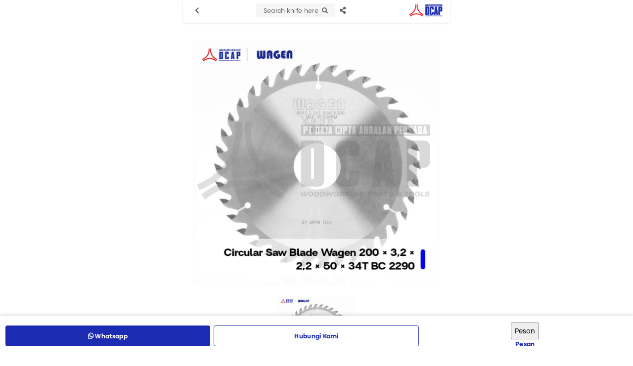

--- FILE ---
content_type: text/html; charset=utf-8
request_url: https://dayacipta.co.id/Mobile/detail/139/circular-saw-blade-wagen-200-%C3%97-3-2-%C3%97-2-2-%C3%97-50-%C3%97-34t-bc-2290.html
body_size: 52184
content:


<!DOCTYPE html>

<html>
<head><link rel="stylesheet" type="text/css" href="/DXR.axd?r=1_67,1_68,1_69,0_2558,1_248,1_250,1_247,1_251,0_2474,0_2481,0_2551,1_73,1_72,0_2483,0_2487-cJJCh" /><script>(function (w, d, s, l, i) { w[l] = w[l] || []; w[l].push({ 'gtm.start': new Date().getTime(), event: 'gtm.js' }); var f = d.getElementsByTagName(s)[0], j = d.createElement(s), dl = l != 'dataLayer' ? '&l=' + l : ''; j.async = true; j.src = '//www.googletagmanager.com/gtm.js?id=' + i + dl; f.parentNode.insertBefore(j, f); })(window, document, 'script', 'dataLayer', 'GTM-K734FBX'); </script><script async src="https://www.googletagmanager.com/gtag/js?id=G-DKZZ8E3JRV"></script><script>window.dataLayer= window.dataLayer || [];function gtag(){ dataLayer.push(arguments); }gtag('js', new Date());gtag('config', 'G-DKZZ8E3JRV');</script><meta charset="utf-8" /><meta http-equiv="X-UA-Compatible" content="IE=edge" /><meta name="viewport" content="initial-scale=1, minimum-scale=1, maximum-scale=5, user-scalable=yes, width=device-width, user-scalable=no" />

    <script src="https://apis.google.com/js/api:client.js"></script>
    <script src="https://apis.google.com/js/client:platform.js"></script>


    <script src="https://apis.google.com/js/platform.js" async defer></script>

    <link rel="preconnect" href="https://apis.google.com" crossorigin="anonymous" /><link rel="dns-prefetch" href="https://apis.google.com"">        
    <link rel="preconnect" href="https://www.youtube.com" crossorigin="anonymous" /><link rel="dns-prefetch" href="https://www.youtube.com" /><link rel="preconnect" href="https://connect.facebook.net" crossorigin="anonymous" /><link rel="dns-prefetch" href="https://connect.facebook.net" /><link rel="preconnect" href="https://fonts.gstatic.com" crossorigin="anonymous" /><link rel="dns-prefetch" href="../../fonts.gstatic.com" /><link rel="preconnect" href="https://cdnjs.cloudflare.com" crossorigin="anonymous" /><link rel="dns-prefetch" href="https://cdnjs.cloudflare.com" /><link rel="preconnect" href="https://adservice.google.com" crossorigin="anonymous" /><link rel="dns-prefetch" href="https://adservice.google.com" /><link rel="preconnect" href="https://apis.google.com" crossorigin="anonymous" /><link rel="dns-prefetch" href="https://apis.google.com" /><link rel="preconnect" href="https://www.googleadservices.com" crossorigin="anonymous" /><link rel="dns-prefetch" href="https://www.googleadservices.com" /><link rel="preconnect" href="https://www.google.com" crossorigin="anonymous" /><link rel="dns-prefetch" href="https://www.google.com" /><link rel="preconnect" href="https://www.google-analytics.com" crossorigin="anonymous" /><link rel="dns-prefetch" href="https://www.google-analytics.com" /><link rel="preconnect" href="https://www.googletagmanager.com" crossorigin="anonymous" /><link rel="dns-prefetch" href="https://www.googletagmanager.com" /><link rel="preconnect" href="https://googleads.g.doubleclick.net" crossorigin="anonymous" /><link rel="dns-prefetch" href="https://googleads.g.doubleclick.net" />

    <!------- Font & Icon ------->

    <!--Font & Icon - Icon-->

    <link rel="shortcut icon" href="../../../Images/favicon.ico" />

    <!------- Script ------->

    <!--Script - JQuery-->

    <script src="/Mobile/Scripts/jquery-3.2.1.min.js"></script>

    <style type='text/css'>.loader-page-icon {position: fixed;z-index: 9999;width: 100%;height: 100%;top: 0;left: 0;background-image: url(/Images/loader-web-mobile.gif);background-position: center;background-repeat: no-repeat;background-color:#ffffff;background-size:cover;transform:scale(1) translateX(0);}</style>

    <script>

        // Loader Page

        $(document).ready(function () {
            if (!readCookie("adSeen")) {
                try {
                    setTimeout(function () {
                        $(".loader-page-icon").fadeOut("slow");
                    }, 2500);
                }
                catch (err) {
                    setTimeout(function () {
                        $(".loader-page-icon").fadeOut("slow");
                    }, 4000);
                }
                finally {
                    setTimeout(function () {
                        $(".loader-page-icon").fadeOut("slow");
                    }, 5000);
                }

                createCookie("adSeen", "1", 1000);
            }

            else {
                $(".loader-page-icon").fadeOut("slow");
            }
        });

        function createCookie(name, value, days) {
            if (days) {
                var date = new Date();
                date.setTime(date.getTime() + (days * 12 * 60 * 60 * 1000));
                var expires = "; expires=" + date.toGMTString();
            } else var expires = "";
            document.cookie = name + "=" + value + expires + "; path=/";
        }

        function readCookie(name) {
            var nameEQ = name + "=";
            var ca = document.cookie.split(';');
            for (var i = 0; i < ca.length; i++) {
                var c = ca[i];
                while (c.charAt(0) == ' ') c = c.substring(1, c.length);
                if (c.indexOf(nameEQ) == 0) return c.substring(nameEQ.length, c.length);
            }
            return null;
        }
    </script>

    <!--Script - For Load CSS Using LoadCSS JS-->

    <script>
        var e, t, r; function LoadCSSJS(e, t, options) { "use strict"; if ("css" == t) { var s = document.createElement("link"); s.rel = "stylesheet", s.href = e, options.media ? "" : options.media = "all", s.media = options.media } else if ("js" == t) { var s = document.createElement("script"); options.defer ? s.defer = "defer" : s.async = "async", s.type = "text/javascript", s.src = e } if ("undefined" != typeof s) { var a = document.getElementsByTagName("script")[0]; a.parentNode.insertBefore(s, a); } }

        // CSS

        LoadCSSJS("/Assets/Css/Css-Master.min.css", "css", { media: "only screen" });
        LoadCSSJS("/Assets/Css/Css-Layout-Mobile.min.css", "css", { media: "only screen" });

        LoadCSSJS("https://apis.google.com/js/platform.js", "js", { media: "all" });
    </script>

    <script type="text/javascript">

        function isContainBackButton(currentUrlLowCase) {
            if (currentUrlLowCase.includes("/allcategory") || currentUrlLowCase.includes("/allcategoryarticle") || currentUrlLowCase.includes("/category") || currentUrlLowCase.includes("/catnews/") || currentUrlLowCase.includes("/dnews/") || currentUrlLowCase.includes("/detail/") || currentUrlLowCase.includes("/cari/") || currentUrlLowCase.includes("/tag/") || currentUrlLowCase.includes("/tagnews/")) {
                return true;
            }
            else {
                return false;
            }
        }

        function SetSessionStorage(currentUrl) {
            //alert(sessionStorage.getItem('BackUrl'));
            //alert(currentUrl);
            var currentUrlLowCase = currentUrl.toLowerCase();
            var temp = sessionStorage.getItem('BackUrl');
            var ArrayUrl = null;

            if (isContainBackButton(currentUrlLowCase)) {
                if (temp != null) {
                    ArrayUrl = temp.toString().split(',');

                    if (ArrayUrl.length >= 1) {
                        var lastUrl = ArrayUrl[ArrayUrl.length - 1].toLowerCase();

                        if (!lastUrl.includes(currentUrlLowCase)) {
                            ArrayUrl[ArrayUrl.length] = currentUrlLowCase;
                        }
                    }
                }
                else {
                    ArrayUrl = new Array(currentUrlLowCase)
                }
                
            }
            else {
                ArrayUrl = new Array(currentUrlLowCase)
            }

            
            if (ArrayUrl != null && ArrayUrl.length >= 2) {
                //All - Cat - Det
                //Det - Cat
                //Cat - All
                //Det - All
                var lastFirstUrl = ArrayUrl[ArrayUrl.length - 1].toLowerCase();
                var lastSecondUrl = ArrayUrl[ArrayUrl.length - 2].toLowerCase();

                if (isContainBackButton(currentUrlLowCase)) {
                    //STOCK Section
                    if (lastFirstUrl.includes("/category") && lastSecondUrl.includes("/detail/")) {

                    }
                    else if (lastFirstUrl.includes("/category") && lastSecondUrl.includes("/category")) {

                    }
                    else if (lastFirstUrl.includes("/allcategory") && lastSecondUrl.includes("/category")) {

                    }
                    else if (lastFirstUrl.includes("/allcategory") && lastSecondUrl.includes("/detail/")) {

                    }
                    else if (lastFirstUrl.includes("/cari/") && lastSecondUrl.includes("/detail/")) {

                    }
                    else if (lastFirstUrl.includes("/allcategory") && lastSecondUrl.includes("/cari/")) {

                    }
                    else if (lastFirstUrl.includes("/tag/") && lastSecondUrl.includes("/detail/")) {

                    }
                    else if (lastFirstUrl.includes("/allcategory") && lastSecondUrl.includes("/tag/")) {

                    }

                        //NEWS Section
                    else if (lastFirstUrl.includes("/catnews") && lastSecondUrl.includes("/dnews/")) {

                    }
                    else if (lastFirstUrl.includes("/catnews") && lastSecondUrl.includes("/catnews")) {

                    }
                    else if (lastFirstUrl.includes("/allcategoryarticle") && lastSecondUrl.includes("/catnews")) {

                    }
                    else if (lastFirstUrl.includes("/allcategoryarticle") && lastSecondUrl.includes("/dnews/")) {

                    }
                    else if (lastFirstUrl.includes("/tagnews/") && lastSecondUrl.includes("/dnews/")) {

                    }
                    else if (lastFirstUrl.includes("/allcategoryarticle") && lastSecondUrl.includes("/tagnews/")) {

                    }
                    else {
                        var element = document.getElementById('divLeft');
                        element.innerHTML = "<a href='" + ArrayUrl[ArrayUrl.length - 2] + "' data-ajax='false' class='btn btn-block btn-back' onclick='OnClickBack()'><i class='fas fa-chevron-left'></i></a>";
                    }
                }
            }

            //alert("5");
            //alert(ArrayUrl.length);
            //alert(ArrayUrl);
            sessionStorage.setItem('BackUrl', ArrayUrl);
        }

        function OnClickBack() {
            var split = sessionStorage.getItem('BackUrl').toString().split(',');

            //alert(sessionStorage.getItem('BackUrl'));
            
            split.splice(split.length - 1, 1);
            sessionStorage.setItem('BackUrl', split);

            //alert(sessionStorage.getItem('BackUrl'));
        }
    </script>
<meta name="twitter:image" content="https://dayacipta.co.id/images/WATERMARK/202109/139/circular-saw-blade-wagen-200-×-3-2-×-2-2-×-50-×-34t-bc-2290-02110501599.jpg" /><meta property="og:image" content="https://dayacipta.co.id/images/WATERMARK/202109/139/circular-saw-blade-wagen-200-×-3-2-×-2-2-×-50-×-34t-bc-2290-02110501599.jpg" /><meta name="og:image" content="https://dayacipta.co.id/images/WATERMARK/202109/139/circular-saw-blade-wagen-200-×-3-2-×-2-2-×-50-×-34t-bc-2290-02110501599.jpg" /><meta property="og:url" content="https://dayacipta.co.id/Mobile/detail/139/circular-saw-blade-wagen-200-×-3-2-×-2-2-×-50-×-34t-bc-2290.html" /><meta name="og:url" content="https://dayacipta.co.id/Mobile/detail/139/circular-saw-blade-wagen-200-×-3-2-×-2-2-×-50-×-34t-bc-2290.html" /><meta name="keywords" content="alat potong,jual circular saw,peralatan pisau,saw blade,jual circular saw,harga saw blade,circular saw surabaya,harga circular saw,woodworking tools,jual saw blade" /><meta name="description" content="Temukan Circular Saw Blade Wagen 200 × 3.2 × 2.2 × 50 × 34T BC 2290 berkualitas dengan harga bersahabat di Daya Cipta, Pusat alat potong dan woodworking tools Surabaya." /><meta name="twitter:card" content="summary" /><meta name="twitter:site" content="@cipta_daya" /><meta name="twitter:title" content="Jual Circular Saw Blade Wagen 200 × 3.2 × 2.2 × 50 × 34T BC 2290 | Daya Cipta" /><meta name="twitter:description" content="Temukan Circular Saw Blade Wagen 200 × 3.2 × 2.2 × 50 × 34T BC 2290 berkualitas dengan harga bersahabat di Daya Cipta, Pusat alat potong dan woodworking tools Surabaya." /><meta property="og:type" content="article" /><meta property="og:locale" content="id_ID" /><meta property="og:site_name" content="Circular Saw Blade Wagen 200 × 3.2 × 2.2 × 50 × 34T BC 2290" /><meta property="fb:app_id" content="1000051697245342" /><meta property="og:title" content="Jual Circular Saw Blade Wagen 200 × 3.2 × 2.2 × 50 × 34T BC 2290" /><meta property="article:author" content="https://www.facebook.com/Daya-Cipta-Andalan-Persada-111204611162830" /><meta property="article:publisher" content="https://www.facebook.com/Daya-Cipta-Andalan-Persada-111204611162830" /><meta content="id-ID" name="language" /><meta content="id_ID" property="og:locale" /><link rel="canonical" href="https://dayacipta.co.id/detail/139/circular-saw-blade-wagen-200-%c3%97-3-2-%c3%97-2-2-%c3%97-50-%c3%97-34t-bc-2290.html" /><style >
</style>
    <meta name="theme-color" content="#E25B01" /><meta name="msapplication-navbutton-color" content="#E25B01" /><meta name="apple-mobile-web-app-status-bar-style" content="#E25B01" /><link rel="preload" href="/Assets/Scss/Scss-Master/Master-Vendor/Slick/Slick-Lightbox.css" as="style" /><link rel="preload" href="/Assets/Scss/Scss-Master/Master-Vendor/Magnify.css" as="style" /><link rel="preload" href="/Assets/Scss/Scss-Master/Master-Vendor/AnimationOnScroll.css" as="style" /><link rel="preload" href="/Assets/Scss/Scss-Master/Master-Vendor/FullPage.css" as="style" /><link rel="preload" as="image" /><link rel="preload" href="/Assets/Fonts/Biennale/Biennale-Light.otf" as="font" crossorigin="anonymous" /><link rel="preload" href="/Assets/Fonts/Biennale/Biennale-Regular.otf" as="font" crossorigin="anonymous" /><link rel="preload" href="/Assets/Fonts/Biennale/Biennale-Medium.otf" as="font" crossorigin="anonymous" /><link rel="preload" href="/Assets/Fonts/Biennale/Biennale-SemiBold.otf" as="font" crossorigin="anonymous" /><link rel="preload" href="/Assets/Fonts/Biennale/Biennale-Bold.otf" as="font" crossorigin="anonymous" /><link rel="preload" href="/Assets/Fonts/Biennale/Biennale-Black.otf" as="font" crossorigin="anonymous" /><link rel="preload" href="/Assets/Fonts/Biennale/Biennale-Heavy.otf" as="font" crossorigin="anonymous" /><link rel="preload" href="/Assets/Fonts/Barlow/Barlow-Light.ttf" as="font" crossorigin="anonymous" /><link rel="preload" href="/Assets/Fonts/Barlow/Barlow-Regular.ttf" as="font" crossorigin="anonymous" /><link rel="preload" href="/Assets/Fonts/Barlow/Barlow-Medium.ttf" as="font" crossorigin="anonymous" /><link rel="preload" href="/Assets/Fonts/Barlow/Barlow-SemiBold.ttf" as="font" crossorigin="anonymous" /><link rel="preload" href="/Assets/Fonts/Barlow/Barlow-Bold.ttf" as="font" crossorigin="anonymous" /><link rel="preload" href="/Assets/Fonts/Barlow/Barlow-ExtraBold.ttf" as="font" crossorigin="anonymous" /><link rel="preload" href="/Assets/Fonts/Barlow/Barlow-Black.ttf" as="font" crossorigin="anonymous" /><link rel="preload" href="/Assets/Scss/webfonts/fa-solid-900.woff2" as="font" type="font/woff2" crossorigin="anonymous" /><link rel="preload" href="/Assets/Scss/webfonts/fa-brands-900.woff2" as="font" type="font/woff2" crossorigin="anonymous" /><title>
	Jual Circular Saw Blade Wagen 200 × 3.2 × 2.2 × 50 × 34T BC 2290 | Daya Cipta Mobile
</title></head>

<body id="bdmaster" class="mobile default ecommerce-style-1">

    

    <div class="loader-page-icon"></div>

    
    
    
    
     <script type = "text/javascript" >  goog_snippet_vars = function() {  var w = window;  w.google_conversion_id = 388455930;  w.google_conversion_label = "PYxcCOr_8okCEPq7nbkB";  w.google_remarketing_only = false;  };  goog_report_conversion = function(url) {  goog_snippet_vars();  window.google_conversion_format = "3";  var opt = new Object();  opt.onload_callback = function() {  if (typeof(url) != "undefined")  {  window.location = url;  }  };  var conv_handler = window["google_trackConversion"];  if (typeof(conv_handler) == "function")  {  conv_handler(opt);  }  };  </script >  <script type = "text/javascript"  src = "//www.googleadservices.com/pagead/conversion_async.js" >  </script > 

    <form method="post" action="./circular-saw-blade-wagen-200-×-3-2-×-2-2-×-50-×-34t-bc-2290.html" id="form1">
<div class="aspNetHidden">
<input type="hidden" name="__EVENTTARGET" id="__EVENTTARGET" value="" />
<input type="hidden" name="__EVENTARGUMENT" id="__EVENTARGUMENT" value="" />
<input type="hidden" name="__VIEWSTATE" id="__VIEWSTATE" value="ILSjebioElYdAqZ7Ej3DiZlGPlq+t25Lz6D57IpQhi7X6MCcKzxmftv2tDpQ9yIw6WJh6m964WvDt+dAEu+z184HIgsLO6g+smEy1EpdE4Ew/EhAHVauEv/ZvqqWdi+Z3kmVa1MuJ8vtT1GPdY8afSFDSSClQbc/xUrqGQs+EjcT4CQycXG7f+pEvqjZkopBuVYQxoT/PlA3y9F/tKh6DCTxBSbbe8IlTMeCHi4UyhNCPm1E+aNYSzWB5qNH8V96e8jE5subi7MGjLULsYgYVN6tR0af39a3l0BbQJzHjD4RK0dyJEpRBhigLUPLYdHhNA3l4D468Iivrqrfb+wI4GmdKNBtmacGxFrmgFzYi/zxZ0XKOPh7XwrQO2opKBXLD9iln+k1VeE0zvMopRee6g5mlWJ9siAL1st0E1qFpi0zd2q4zrr4ugXYMWP3uvkmsE0yzpl1keLXltTrWnEzPuaB6tMXyhOwfXhXTGZpa9vzqgtNUKJ/[base64]/9dbBtYgpSOA7xTsTFI07iJjVb8JNf77e+D2B9ovHKt/xjmCQA60NnAbTUbtBQNPLKpD3LWo5BFPG5+F4Wiq1uBKfnucPlztKXqMikfU4w7O/PlRT2gDz6bK4ocfgd1Enz39jZjOXwIzwE0nnqoyrKL49TJHyktDSa2vJE6/2Hp5YJZUBQPsb0Hlgx5dcY3+vZUavtusjEpltHV1ujr4xqWqWxtwn9D9H6d0Q7scQNw329/ybEHJaE/4uR3qT1N+L//P3bCvvCTcAHJyTTL2yvg7a5+fLTzjM8mqxW0LUOTpqUKYFe7TTCnrIdnZKYogv4IKEYFxLzg3Ydf2m8+gerF1zkHU+3SArwUX9PbVTShoa0Jy1niUW7VCD5Ez3csS9e6PcP+2Rw4kxxqvh60HrzsMEQ6h0Ljjw4kkI1mKIPAKo/C2HYsb6eicgbQAvrFhv/pIKH/[base64]/toPTJiYYA7SseMOtj1apJ4EdJKUBAoryimHhKPYDVJ4ucpaXHfn5uGSDDZvzS2m6A39L23ZQ4tZkb+iuVtKoGqMd4c3W7bKTMpi+OfgLknJMIySQv1oo0DAmUM/ZxNvy1olSd9KTacIpFudVUE5l0SykaNcP3yCgzYrqZLrPuTUHtg7/8QFOrAGEU3lWRPLok7jtEDa1m/a+4ivQy9EnuFFSEFSvqrlD07weK6DXucIBUYTQE1PcjBIa85kkOS0hwEVC4JhXm49J5I6UQLRDrDAs6vT2g5WPtBEmOthxk4JAYBcpWBs6r/6iUzKq0ZoAwaHqyPQT9yezmXI9+noKeTVNeDjmFdFyLWZiWXoe1L2MZEfdIG2r8zx99Erp6u3uvhbVqbuG4RI2kMDAP8kjnD5+7O/tds4S9gWsBDsAi0osJTFc47VHKy0CaFpT5uLvy/pXuHCkTMPY+gU3vgD62fw0eHbol4l5CEodG80dNESjTpUo60Qmo4yAKWf02Ono6u+7j6S0wzNDpaTtHstzEMy31Z8Wuqf3mJt5/qxKvpt6RIS2D47XV1/tALrgQanxjZy7UCrfrauqY0h1MAOneU++0y9/jrrsJWGrs2cYxgASr8dyzd4ZMfwwlq/zw8lQSzLhFF22r6FMqmx+ZehlT76xEE3G+Kh4f2zP+jJ3g0nNZOYrsaEtg9OIiLGA8/NxYEeV8oTE3nVIJtA5m4wzTnuBVyfH+aTAFvjgYhnQtmwA/OIYTxcWJQEYdhiw/mMP5bC5lxWn1szt/dC6Om62/YB+JKaycyPgS6uQcTsR2yq5se96jL2ZmPET4Be1TkdJk7DdUeNb0QB9O3mnR8Ef06KauhjVIAddMxB1UA7ywvCAmydUuuggECiXRRfAiJnYSxxTsl/jK8jRtjiQAhZMTxZaLJ0lpJJQpC0sc7c8zwJPidNmgGDuLNBlT4cWUfNPa0CY2saTeaZ8QqsD/0FzXXnIE58AjPJzydZ6edifyOhNMF1+T2Z1Qu225nn1qn+qyEF2uedDIxBNuroglAeekbzFU/e/a+LjdupbqPqvKurpqtbp116HfjqOGfjABjzGlyeViWK+IPOY37mcOua1qCVzBt97LrmSQ8ZbcDmH8raZHNXxG5On8OJ6gE0UcbeH/3usyeXEMQgAHsxjefkE3rt+wtlJD1Qxu136FDDGgoT0z5ZieR9tIMKJPvWPyyg6YWSV8j+pDKsRfl6AzWgMe0NGW7REcN0vn8S9WVzWr9iQruvSWsgWXEhiWon1JkrbZTHrySiSYgzyX8uWu/+w51q8S28eIp4xoUffsDPK+e4wBzPbpfFw7GsLUuOqjGCPu/[base64]/6x7aYdP51gehGJYBC4jWDfG3ihq0wMZqmbAHd0OyJYhnRNW6m8Hm8COAAKB8MF3cvTvRsjapq4rex3zzcrY/5yyJYxHQAhKe/o6YPNmisWvd4WOzS+3Ohz4rgEyLsyn5Osnik0a1ka5dIy5H/pdCd70ccvP+UAGAQHR9R5iWVPAWXyBa6cqCKgezmn2AZOZbLo3uVTfbzclXlmn82S5NzrMiqfb6oJmAMwk/G9UJNDYucVqEccIc1CM7j6RrK9coD+xZtflswq3I2agCA/rYh6jbYq3Ub/iAPfw5syx5j18xvlBzDCPQimw2KSIqh8yb+sv7aOr/CQVVEt81amGRyixDtm2LHkIaisshOexAeX8WpS6qEFS0JY2gSDEgkEm7v91UM3WAelef4rm4s5BEKzxBd9XiC0OEj5sr6EF6oMYHAxesT4BVVcMfK8iYHAUHp0nuBMlhIX1Ql6BYSkDEn1G2+1Kyh5Fir/nNd0SG7NHsnXLB5mogk1dN60s9lJs0FGb4MwWnAkNkUteHx9lJOJsKkApxJ/vMIOf3HcUhvSddmzA4yD7oSZLx3LzbzgWruOnxtXbt3XAOoAxTahEWDaCHZKntyWBdZRK9o0X7kHfQ9M9zl5iWepYN8HIVAMl3Gk4zW8ZiG+GeTsUYi3J/uuzsyEG7suTlK8gN+rUjJvMZon2XMxj98M5Kln925Na7GXI7JrHAyTph8V7TcYrUujtLU4iqs/k70n9rNm4E3seng+2RBfWIxpItDkpXmlMCdH+hJ6qzhqqMnTKILKzExzBujG3Qe/bMqGBg3ZnWNgmxJFsU2hbLzUU5fVHUd8G2O1lyTZYGRt9o3FnKcJ20qtKCq8S1tDvch12tqg0x57lj6ivS15+KQhCCJjVzDJAufMeC2FApgDJh9FJQ6/XK8eM/Zyr+cN4pm7MpbWF9TwA1IAx+nrACavhGK7zhrmwk7e5JglJS5UmtsRFWi5+ug4RWPOaPNsOgzMF20TI7uiC6ui64DcNG5sEI+SYTN384EwfZMZhO5+Yj05k7rv63uqEY4iUPfsuHM/mtNyZooYb62fSlfGBDTkhI2Ztp7KWcjYW/P1pyTVG7+ftE9v7YihJhBbG5hcVezMZ0HLRG/QPm6Ybf/hpQa6aw/PkN4MEa1iFz8mF20l8aOElOFQ1nkhBrcw4Dj98UZIOueKMN/PTrK7ke4zx0BMxQ5YlxNrO8xgfpRMnu4VWYXmfFD21WgZ31aVnXwkbGaYABNw1UbeQn8y6341p4A1PvtwUJmXhIPD3kXjkSbymiF4K4AoechXdG8wlEthCYrIuIf5/Ecad+ehAyO5O01DnFu0ymx4u8R4SHjYMNJy1eX+3A32bjHkjeLinmeBMNQUAQb7yPi00/CivHdtk/SYG2rKlTQxQ4Xv8b56lub0GO75pS79NkfGXGWI0hIgzOjhWLC82rDBFn+MQ4jOWd3f28Enb7pl09vsIiKyamUJbcFEDy0qJr3AWDA2bDS9fR9vicc3dzv75CEBHXzxf4vz6JHjRj/jSH+TuPWLPSTNrMiyi4sCRcDZqzapNPjqpiauwxHENP5Hu8BMVMz3HBAEkncbBz9xOy/MiiDiLFl1GyD/vFNn2Lg1WgyBGqx7fitDxmhkIX5tEGLWxD/JS3L4J1tBW1wumCdIyQqgco29A2G2jRy/el0uks7zoYZylw3YV1ElMtxrzgTlcEe+13BAHwpetfIH8f+TSd+KOUvvgOkuZJOaYYIFnf45HBoqYtn8rjMj6CcOiWwxo+MCJX2pp+hjD0j7zgRO0f7MgBJWSLJMgGNYxx53yLzyvbtilV/[base64]/5+fUhkvKPc8LtMeha3WD1gSYxJQxG3LtcSwXDjzs/unsY4O8gcs0i+7Wb9Y18CKslZ44UdbpvqlbR3k7tu9V7szUbW8GWOLAih3QfwRb/abv9gFPxVwndfg4CeDMCLYOp//zfA7nJUs6m7pYIy/yrv/MV7P7GkWBFPhUYzo8rlq0+HSAfZVd/xTB1hTUPbZrb5OpNA6pEgSexVyYuPQYtZGK7g/doSuv9HTruNfX8lt3jjQiFSiBvMWm6jZl/Ic4pTVAa6NBNeN04o6KCQDWaxcZJJRnWVnp0Y5WN5EqTqU7hsEAweHHD56PrhaaQcG7wX9Lsjl5NRBmIfc9Dedk7eSZDEU52VoGCzoZMz/5LkMu0zUaU/[base64]/r8DURt8A+AlzLcVViITQh5VmYz4XU6eYkceQLQtrW1i4cy317C/p2gErr7h4Q+whvDJ3AT5BoBrYOoChrOpxDFxCKUPygiBYCngC0Qy+w030/7QLXPzOKnEyytNaIiGnTU1OmVodUjV9T0VaxIFtugA7GiWuH5eEk/YhSO1Qh6TplgtHPgVfGRapVqIQl03nkf5mUakk/yvs3fc2H5QkjvZJv5LVUhUe9XihYLWOYww2Zb6HQV889mjvltl9n6h8HWHEC2ph9Vvz2Qclnt3hAZCixY3O+GV7z0WspCew2zMnjJUTq94vh4ZotzfJ0XR5KmtZ6UVmEVZ95339qw90/mGyp4ychVBgmYShhGxejdU1HFDowcApNw82XyBh1O7C0KDStIZmcZDp9813KB2MKLjy9/lUtjrtUTE7mqmB0IE/VyQTHy6vMfoa8MPxsbwX33ziAYnVP84wSeTm9yaVedaHcAU5t/OwBQ11iicbQ4G8U+vQyrzmd57gCRKm6YXwg2Tts69yansuTiIvNIyc5F38+HzMjy3FhA8feQnczsMR3uODm7tnfibnRheCS5GfUYq6q2XzZ181Nj47jotiBJyci/IoQmVwWol2Fno3oEPHAWpjdf2tYnG+m9wnojhich+HnX1fXYw1SI4a4DigsnuqMrnyPPNch+9nHwSTYkff0KtnNG8dNO/4Mc/C/qMrkSP5fcvMeb192TbMGPuM/1lZNDnzP0DYYM06gfgOSnU/a8RFrXwOdwHPKDzmpHeMnh2GvRF6KiAlgwjvJgFR33AF4jok82kA6IQBUcoHzUXATvHkJ8rtcSsitNA9hj8dK8t0IUgX+9iCqjgtPvhM24mLgzeHQJNjOs5PCxzCtPvorVw3/dxIAUT1osRr0BNwY+w9aMnA4prL7VrwJC1ysR4eJbVXK2Leq8O5KRwfEHxsK8OjT6VBq/PKN9d2tNyem+H8pHjKJiE1RkE43GH7VLWQB8aQgkHJs2HDlayQojsChQ+uYD7XUjB6/D6T3WQZYwaEz9rnm2iuYKWwXQyzlyDhkThAXxNdbaU6ZFQC+8vr3Xz1+5TYP4OWGp3qAd9X3n7PLDu2AsnQNPUwiw/G3YATcZILL8w3a7PGQmueSkFH59FP7WJjZo68rvXov8Ocgj6HMdZAsWWoCNEOQP0oZH//zfueRVy2j2DDkLCBsnPgnlI3wPmLmpNbYNt/W6oPse6q4DO4iBh1NPq6vm8jhMn671WHk0Er0y5elWc8Vk5piSz0NcXgDTezbT0XTRQvhUI2LNV8eYxuNVlFhFx7aleww4995nXgZ2kXf/Q8yvcKCEDDuavex5cLoUfJtQ+b1IoiqgWB536wjg9/Bd6ChvUaaI8xB+70Wmp1AvJYoyTxwLGIykeontQjAeLurObDp4Wx+TGzBMkaYGJZ3UIwbuSwZatxfU8O0MC3BEzu0R30+evfK4pAR6YVmosEqVXBQqxkhbZ6ekkoi/[base64]/GjtcSMmxfmBNCPbJr5Rqo6j8kQTzAW+Rwv9nvbC5+WMSkkXhHjtEc5iQu+122aeBbsZRJm+Jfes0GfcZjdxicJfAvIez5Uq3xcYFHgVByWHLXAWZKR/lLZ+9M9VhgXDbFSxCqo9QE25hdDtmZw27rsLdjvrcPRcZH4B0RkBz3NahHdOHwsP4v2sCaebqnuM8lFcKyou487H6v256pEurrEbQHSr9bGdMFdpjDlPH9IwZhVGGbPZ50vsoA/L9vn8SrqM7sNAoFwJgNh3j+kUmPR9eUIr7/p0BTM0pMFt+Z7xrzVHuaYYuj8HYqziVBOm+4ZPEJtkGs71S9c2lkK/R4ne8H2TAEc1bG/yTHYLXZHxVpa3UmZQaCEv3FgRFixw/QfovfcPeJ0fxgNbzN6YHrWw1+65g8j2RB9LTYWTTpxz1Ka5XZpFgCJU39SWQohCT75UrYjit1whoBU8RJyF5UpeMnjVk6CcI8w/rfnosDSfinuKxPqc57JRZlqodl3xy/6pI6JqZ7schaJpK7Ynp7YI9C8OBDmi7Zw7EIphlAcm2RwehIV91Dp8onLRGMm6otdK+jf/cb+EyC2RUIOOLKhrp3kcdyKc1gXqqVuVGPCCKNLOorjE+dRUuV7vIgh40G+kzJBahNSai2MHuzw1U6EXMsdOfErg4wlKr5QeuboDxvIwAlNSIGLRCtqLPWe9SL+GPlGMPBfV1rogrCGT50txnKDPaQTp6btS65PYkC8QW80RAV2cnXLpftmEJrr5D6xPjhQLp/ysclhj4xsTvbOc5XU3yNx4C5zfzUr8D1z5kDMvvQAFf1LNLRN0REAl2ktkYRtIShKq5nHi2v49qVix1WpClR5rRkzK6fn993R2JiNc8tpJ5Ripw0qsyOo+tTaYGtiGUQ2Y8YXxzou8xyX8NmGiCkv3dNy/jybvZ5vhEb/pukVAqd4ThZcQGu/GQ6wrNYVs9X0ZS7jfjFtJmdvhawJvFg3TMrrGQHFptbh4TdOeSjRKHTeyKj7oEhSbScMbDOLAGFosTK/izRWc5wFiJ0UZ8GRUNYsbmpOEwbY7UFSsEGLfS4rsN5bqlW+iDX2hjPHC/84YL49u09wvQeLFMszNL4uV92BpLf7ANrbv7j3v0cotNH3L566OqVGkxuWFkuXHdovHdF/1YdnhEuYrMsXXF96fUt4Aq2d1ZbvG/vT2V+fxG/uZieUvJmumlVvNaBB7wBWUSFLqM+bDuvhSCZHltfYvLsI6XnZEeYloF2yVLq+XfcblGv5cDhpnHLAhuBGkAPM+/J8eT8/e9zixSGARTa+yFfNmJ9EE7CpychmgevDUpLIX/TiAfDa9rPoiXOLrbDxaGnYl2EaszS3Dtdrz2QTNuc2yxqvXgmnq2KztXZd3QEDXZBcckDoRn2aBF/ILVKAnvsGBXbWCwII6hBHkSAQiRRklta1r5XlvvcR6P9S35dr/Gf+TngzPO5X5qcuNFLVdAyEcRy+iVoI+ROx0/aqEdt+88u1hU21lJyEtDXldIs+JunMQQ6BWT4N1kE7YjllW2CmSPdSe1I5jrpGSnpVjIH4SbZZMuTyjrNp7dKd8KNNtVTGrQJsdQog9bntSncnqRyMeY9TX9nN7AA/kwpUAaEwsWJb/t3OOaxbAyDfWUGqGzmdMDWdLz6hySY/KaMAmGVdYAFZoip0wfrHfx+Xk0Mopsh6hr2iyPd/t9kOOwHObc+vHhNKVl8GLhlWry87rgP5vlUk9+XFM6+Auo41Rk/WdF9/pvmdWfYQik9fxqNSjsuidXptf2L02clxWEasACAO2VkQicqP3dDjdTQQHpyrkJ5qYw9PHySdyxvHmtPZSrpOAKI6hnd76JHpo0+X6R1KZV3H+Lz3fDOyOx2BiKe4/76ExZbfEEUe8Y6W5PmKPZtrKGN8mV07FgqBRrbuad33RYXKFpRgweY3Szl4qGL1nIIxM6wgXiScnO5RiGy2A/qWNWnyu8TVb4Fu557AolcyCkp5CN/xHXGUSkIHMx248HnCjBczklmtsdfrIc9wYA89QyK0QkIkMy/hr295pcoAhQWSm6p2qEzckheYGXCVFjMUDjanQw8YL5A+3gBSJf/cRrWGwgLZoL8CHuhc7oj2zgrPz6TzGj2HpI72w8/i81a3NbQay2ibSgQ+sXt5Of/[base64]/H4PeaZ+UcE2FMYcrDBCR710zo2bn8tS2kAoKT526Cit1bvaRd9euYqnCnzuGLUTVvW6FM9vZ79clOSGaL8OYO2o7Bgh9MqaSYIHpzFcG9hh9uNHFzVk+xfS8txiw6Lr1ePGQJ5ebzeuWPrvr/2WgejRKBYGBv/m+78ihDRmPTy4/skEJaY7HnEWG3huiVDGydly+GiTWcy8cNaPKfDx1MxytoauZRroeL5R/3kRdvGz0ARQYmWrMsgd/ILYe8Em+/xJX/a9KlbyKQGTKIxMWedqNpuNZgv4EkOXAPxn33iY1PwM24AsV9+XTgZbUhsdumZzrd2VnUyT7Qmtr0m+Zq2ZQ3tN1BZqMCAzozyN0prA2yMufVBQNLs/FzWUsM11udOvEVXN0pRVZTtzy9vmeaJO4MCUQF9l9c5N73PQLBJJ5ecmUntb+OsDKIpMNXEJ88WoBNMfJ5AHsbbzEX+69yXLTULpkyzIjCzlAO1wJdG7JGIeHZL+DqjdKGCUxL0m4q10s0Ma6TDaEpMQhEtUw7Jbp7yGVaM5YoyfX/WpRPeP5qqry1txHKV/k5Mhkp1bJpNeDTymSXbgi4WJ0Qg3uqdT1xYBQDALhXk09JvHNNusyaj6e7GDxdDr1Hq8LVRmBZDsDHmI2s/6gIZLazEBDDaDabUB3HJKWnzy9j0XHrEJxTK0bdcFhnTT2WQNt6qTqzb94ZinZt9zoY8UgRtspnTr6LpJCdg0ASqDowB289DFta5ZNPMFrz9aM6j31yb1DjdTIUH2N/WWOpVjKU7Z6wYpDjq/kaBTy1Yad+XIoLHwtzsJaHmIGepAJJNfhBuRb2mGERoJVvP0iO0eEFr1WjW87Ccq875Vma/nK3W4bfh5uxn5ONMtCw+3C5jcAp/hN26NABEMxnzCwcKE9BdkHiqRCspcbNBShR7gGP7Ny3N6NJmaXwcvjC5RqtG9yP+JUE0WmVy93gxaU0y0twxlgT2je6LfX4BM/FzDcFn8uzdHx3nfqHLHUuBEnM+fPaRy74/QmxY5Wx9l/iBkWsk9K9wZlsZhn2O2i/BlUhDhGwib94C7YM48YuQ13N/1hTp4f8FGhZHfGDABDN9SGIs/IbZLH9iCYikLoGKg3kARVhYrczAM48vOcEPylX16fYKCpL1AX0SNCO5Hobft0wtRAJEzq3a8adyO0Xdb3kggXPmBqNg9h/nsAmNGvyFp6WsNY4wpzdA2RUDAfTM9PljL2DPSPoTG78OezZjhEnhdFmK+AbD/0G0OloqdMMAJaZb0Cdnmb/TUchJdC7xRZUlBhs9aqVdxiHbjMzJ6PCKZcqg4Z7kE26O8uZnZ4CLhQBmsNsy/3+acXJ3+6DzQyOggAaSqgi+svL12YldsRwi2YoNn6b9hnNIafFsnvcVcllr/1L5wJ/pdW4htncSyRlDrLLtS93km+KTsVSAlzNiY0eq4RXvrJf3iwDrJjnzGrBxLnvtfQ4buWqNbCCIpd1OSk3/dTeAr+RuywgNBuzXWGeWnKv8BBnjI709EBEY8ilNxVNz5LD+OlpDZg085DZe3xAzUSORuJLVJwlOagWpzD93plw4qMkkCXIUYSeaqLfh0A1n3Y+wxDthnqhY/JWWpSjY4p6JKnNmrtjrO0JxYbJk7Idj71hm7GeawucHL2aC+FhZjtD8CB6i5RjQslbRpGkzFABDNfaIxKERKvX17VNJSyHFlcXU6SAxrnmhO+H2u82RtYN3c9Pd8kTtA7dYJuJI0LnBA6O+0/EqsR1dNFGcvCH0b5ROCV4V+eoXDM4j1s1/MZcIh+k4zvxNvv5nbLVnFJ0VPAecpHoyA5XWVkDjWYR/pVGXZUI00nNAierDXEU2ESIm8XbbEYlxvuUdCAXmIbrxWl1hELlY6iC20AsU02KkN0wfKRAx3p1inZs0+Fc91K7hrCUIBOT0nBhePL8i8Rn42R6N9HrF/B4QjQTg/RH1yNyD+3OG0jiPfNeULc9+gCwZ58IXzOi2W5zmRL5KkyqWDScYMJl5qNSY5Hpoa1USmXrQ0Wcj4evvMmcOuW948D15hDfOyHCRbsOYxWxDCWKu/ywYb094rDRlF0IsmP0zqEIEllc9qEubP0YOKMKgKyuuk7XaDVFGDvBkRkuQNfDAM+PhtWkFnH/hPeqb4l8Ja+CzStlXlUa73qyWB27VdVH2ZlH04wi5b90kwcVsn6Hj6rfil/YlAlyp2ybRquArqBtkywol7yj79Y06hBSnXmu0vo0V12CWlcJ21zeg3NwH2pMFYMD/mHXCwYfvJdsGlh06F4GfM+uUWb3XSK9UvmYMYVe0jw/rWl1jGE6jwMm22MphG2Kl7gHuPXJ/7SbsvUd1dTDhVJ9xt8VCQjkO+hXjqAK3dogLWvfgeEfQUKE+Q4eUtsYfIGEP+YOu9iiitdg5JdMywUJXIq6joKrhQWZVE1pJMmsbEtszateycKpTir+ixNQslyNSUBKEpkrseShJv6WaEhMuI53UXSYvEFeSsZxcyTWa2deVtrpDb2M7US/Ofc7JyZ3m3FKAAFMy6VrQE+DAIMt464jqOJo9/QGCKSLtz3IcQk/bOlGNUHlzygO0E4pH2nh7sSNCs2zsC2keh/V7LwPwIfl8S9K0twAXST1HadqiPbOQK+zZEnFLw5QEAv/X16ZgWwiJSvkw2p6CKfuiEMZwAy5KxMeZlnYJ2qKhAUDcC4TA1A0ynlqWzi5MFDDCpRrcIzWZYaj5zOswOGEc5y9IQEtWw57mQGLiv7nMjFIpsXaO2tE0Sv3VdTqY+m8y4SorA9XLtuRamfr3RPLK71a4MPSKT+eaNSCipxFBVvbLKGtC/mJNpe77jLd9OrN5dm5M9W680BkwEtW17C7YHhq4FKncsz9ZELryDYb282+Bw4lUpsuehMuBwCNvbo9lEFuPUxKQOxYnHQpXrgTu0E86kUWT8LMs4/CPOuUmP8kmaZ//uNVmlzHa53+OwKT+dQnhwe/nTS9g8ds5X1ubS/SvZzw7GlD8QjH9w3SwI0o05E8UUoyEpEW6G1PaWD3EqSxWR0NXFmYfRYEXX2OiB8CXMp83fB4JQJK4wHQUAhivsQO/tJXIylgS6BcHKCfHxb9ltMsnLB48MrpT06std/OjC82l5RaTBBPZy1mUWb6FPqHnvoNJa+1cQl7NawB9bwrl24wtyOCPU8XgwwNJKUPLrWI5wcPRK+OzjO8e3cq8Oc4rBTbG2GWOFPvsIfFW0Cjqkpu/JFVucp70CA3PU01M56K/[base64]/bLd5ZkBC3surv56T3X5x4PLV4N2uQ5ruUfvdFKcC9DkedP9NDb7XBA498TanPRx6QrCSWvl2xOI3bjAgDEWyMamZlApbiJGfa8L5vPanHMe94D9C+MsueUG0aO8LzwftgI/CWoNz3bychU8vGWIIId0S0GWhbWmxP4KwYdJPCiHQixTsO6Xy5/P76PKoNm3qatSW7r+W/vLqPUnrhUwh36Errf9kx4Rjm4SDY332faEAtpeYLNU0Aa7vgL6heeVJfZNj5yjXsn7ZFjtRLtwd3fSet7NdQTf08zogYYNL2DkiTbnLfSnFgix8LRY9hKg2SondGPzPLEZfwpo4j+zeIV7QPfN0bIIes4Z4MHx+uCzVH56KS/p+ZFsnZlY5DTdY0gQjYocxybu9LIoxsLrY24RZHwvPaQIN7r79BgkpUtamwCuCsX4Qyjn3MQSacv3RzH95/4dEEX5d0dwPHcg9gMFVm9QZjxkBdBgY2BoaWJCTKhs1MCH/[base64]/q1tJimD2mIfByzA/04l3JmizJzna7H8deye0WUbdiBBEj5YjDTOyowVbq7+zQ2CP/sNuOO8fPBK9FdXbsQ/dX9x3kBFPWFwbMWdKRv/nsH0Ap01y4701M6I8fak31H4bA/ykoCexDOfFIT5TKEZWnlkagc3/Cypv0B/j6Oq+/Lyam73v0wrEFS3oM4sprlT/sTv89byonLPhgsT4EY2ou52PBucVqQF6W4L5pyTV/Ze9JLN8HbD47rNGC7l2At9sazqYZelGzGhw40NeKRbmGA5X5R/nJXY+3OIc0VIsIhUAb3jRNkCd/gwrVZL2ozKpXusfK7wKHdnICt/ywM8gaqP/hfpbMw2OIqLh0Me5iSqksY2sDtHKilipK3UqgtLE6ei3kLBPXIvlT04sObCuNHPx32oFPIeRYcNdeg9xqto7x0dFhyh1VAvqRP6o/3DIMqCFJZQRgaDe9r4rwbZbsf1LAj8JJWVzXRwrp92QhevbUjGxz3mWrswYRB+Y7ajOgE1Ez8/duHhr30ZxpZy0rxioyVAkQSgoLJFIV/xawt+d3DzRnL/Voj2pGSx9KYJyyja7xbq+drxVTjdWXyTtnvY2NbhpkZZSC8bDOta9CSHKqVr0bUTRYxqaGnU/heP7aM4BcEuFvy7jZZLSe5o8mft08TFOVCaSJag4VXMrNyIsGHJE5iSAQxOUYYftEiGIfkPAToWXwB5g8VU+8a0vB/Kdf64/WV3a9wAOAIEBVlSRwgqCqSt4JVvs2zqTtNHpFj+OPd89UgJM0sFgKiCJp3LAlELtc2frJ2620Hq4FkKPhfZryZXIFK3s8/Vunua43Bz328X48z6WiOEqlRKIkJ+4prznY+8rW8W9t97OBF6WeBLGIeKzqGEFvoYmt6/vY3qRlzq7394V0UoyitFexhIB+8NGicw1VnOHy2W7PA7rDXb+PJFyodHhF1IKi3zSWzazlo2axmpL78r50lzU3KqV1G01x2M+w7LEEJ4/UGkbI8+P79M2eBIPHRWXUg9ZryGBkNJBO4hhYRxRGNvtpd2MVuDCJJSTR0nVQR/2HCFkcrNqy11xlPCKQg6mJwx/mun2zpuyrJOLSlrrZpQXqAmqy3123X9USy94o2ZHVIZbnNPLVBXQ/Dh7COuSnhR+CCbox5fCI0r9+Vy/+/8AnZzERRsTORmtqVejDvXNRPvf0oXogojY/CrBYFL4/[base64]/b+HTChcer5L/6ohgs52bT86Boja6aSs8Sz1yYpKGjkEB0NV/ex93FFfWOym7KihNuHL5AJwjz7gLFx3wf9O9wW49FDZShGOIt5XcdHX4UtaBaDU/[base64]/ElBi1pQd3HPxFOYbPEpXM6w59BM+bFf2sWECClVZsizlYCRAD9rJAYcJ4NL2Fzc4Ylyi4flx2r1UzBAWXQ2y46wK5xGGN0V9+HBc5fx+fwXrVQHTwNvtgZPpn8BlALiD7mkP6nHEWfcHRVLHjAm/keSvEPHszSfiCbsfmd0+Z/yjSaViaBBHPWQH8J2HnUxNuh197WwORHoya18ks0YpyZdgUTfgplgwlxm4NaTvmSMUqPWoPYGVVf+4r3rlr/J5LLVedTVRKlffoXv+7/[base64]/D+GBTal304140o/YXO1n1upW4TsUm1QVgCtloYQl3Kg7C5j8XJ9IiH1/dKlMzDKJtCWtgGKmiLmDNg9Kc3MSTzO4HT/bcRulizE8GVVfPgq7E7ZZ9MfZP445bbgWTlvAyJNmv5Ef4BD9luGkbnuUU4p84bVmDCJ8kYUMBgu0BMt7KXYHVrxusuQoS7DzTTW7BUqxIj0mLKJCl0yATP/cCFfl1Raifk28MVUYlLUEDC/dzpoBXOppQAw+nJyF8G7yxYB/uvqD9hIvld4qZ4hTbD7emypHh3oBjJQ9qbOI7OYRLHZOzRfVrYUZ5HZk19yXG5dt+kCsDsIapgrfhJKo+l0Fb1mZE1T6Khrhy5LLUimfcGYwYrQFrkbCfWe6X60sVnahhvwbl+n81P6ea2S2OIyVHHH/MqsQYYvPXx8rpKvFlotBO2LJ1fDpAGoAfc1EhKV7nuN2pc1xVnORG1wXSPyOkdqy3vK++4oEkYFTgnoHWBQ9yMNNEQuXXVWqxm4Y17TA5rJnd4h590cb8U8LPk76Q5mBnN0tz2299IVQmR3LNAwBEk1HtwGzT+MbgDA1xOZHYlrWyXcQ5vOrU/PSrAwtRJxX83gm1g5Zts8V1qkwwYqVkvGoUDmugNOiSJLcIefOySrhJjnb7Sr1BbUG330+2iHpEgS/LRwQE1k/bHAuyWtS5JIrCEcBlmsDkqh9H87H2i886Xfd/InwtjyIuk+OCWQXVUTcjA8cD2pw0pKPnEa1a+48Xs3K57+dOJXWgTf9u97u7mAnRrXJeKiKmqVu0DAKxaeOJBNb6FmXfNRwA+2QNCwsNRk+6wjMtVhzCHjMwdAP5G8LPTvjWz2dOIstuiXYkgkiT1bhkvJ5RbKKrL1n6R5kHAi4bPgNug9Tw8NaRE1oBBjqk9/JdQFDRioJbdRwAn885D8n3vHLA9Obrk/GLZ8fLC50zu4nfQCpbwpouTk9dkqdWt4ci0e+spPfG0BUUdXHYzb52CzX2x/IrlY0BdHpKgji+OE9G4CN0h3NW2IlmmPRel2w+jCcOWoPi5XvXud7em2Lyn+Frrga1gauRmTlgAR5U518WPB/[base64]/wsuVs/LrW3kWWJfHFkSeg2ELijMYp/m3e88fBwbIxqLfhNrh1r3DREVoAyViNXGRKVxecunA2yfz3q9Z78ZghwREivmHbFJb6B9qCfFtFjeK/rxkLSyW0gslNpOd3FO1W93uPyY9OJkPvgAXnnK2REUbzmzYzyzahwcng9UT+YYaaVVBUlv93LASIC+HTTmWJ7SncShXWnOwJh5mgqVqMHI38l+bmt1qG0jQAnYnHT5buTZ2Nhfe2wUCTHxscquwjaCSTYka1uC6JHTPISn8ihRgk2/yQuBKzvYXHiKaMZPC13hVrtqRpsT8cqyA9wGtFl9B83DjESzCYhDkxF3ySvUKQPo+zDz8dz+TDte/xNGixGom7m9Fz3MiPcHzqiriJBXOYwxkICMnbgYIMTjcGQ3x0AfvdsK38UJd24vM0XjDmT6z57l9WcZNaZvNNdS1LG6ra21XuPwcSJ2OE0/xp3JZYAYcRIKoWX5eBfXHZasmd5Aw50U/fLAE0SbqQUNoKFT4EsyWpJIk7fnBQKynbdw1bZ52KaAxbxMHgw1V0t3OovDiDVX9eIHnFDGnQ4AMT7+WX7KCYiCSZos7eGhECkHZ9tp9xzlVmEibQbZaqQrWi/[base64]/i3WiB1dtLTqrNG5dO0vr2gYGUcy+mDGKVQJ4W8yImRUHzqwYc3CEX1Ty8tPmWVWvHGFh5ZNxM9o6G5u+EvXK4cHakuKenTOPe9sgq+mhU2NN4nEoch6H5xiGu15MB6t5xR/4Joz0EDAM0FDGG6CcvRoKeiY5FGhOHR5b2ThHHGGEYeTMzOm6bQZuejPx9fB7McGFqQHJjI27YSqVdll4cxZriV2ejn22ezsA8m1N0U14kxyH3WEqlClMHO9Alk0uK/RFY23jF1e4R9v/KTn4PQGW8fazZIXLfXKvRZ+VJLlEWthjoUlQZwYqWnnUS5i2lI/j2GtmCL1K8Z3VnkqEn3omFxQQ+OL2j8RiPHQMs1gyc2eenSBkbHVz9sTR+eZkXbXhVhI3cAiNugGc5IF9K0uiL8Ox7Qb1uBMH3r6Az4PKm5g7TCaee92WdyP3N/8wtzzR2b3xDP3XK2IqYE/UBCMMd9zayVsZw28eF2IoW/e0W6EIB+gO0Bi7OSL6NPdcCdTcp/MUha8Dny2w9iz+pWOy83vk4WmdPsgXHxVCfhcdnhKAKfkUqSjyjS0m1/gRjKKHGHn0CzUkM0s8d/LI6LkGSbw0Dq7w748Rl0ASy+sVwv32w7zrbq4orz7HhQYzmDHypmVTX62O6MVHtI66s0N6nx6hOrq9cIOBysOjFeZoWiMzL/+YYSHAR4/HQQb/O/zYgcx7gQMJCnubsvbrNIdWnkh1frffnEZ9T0aER3T0B5bGGjeUHssVQDaBgC72pTfYWRGR4zSVQDDqoQryVQg2KfxoEcxLGLYFfBdvOFA5dGOfLRUz5AQpu7alXRktsmWU/lFy4S92cWjnwnT4uHXvegsDL5MRESnNGeV5xWsoeJfiGR0ouIePERsdBAYIzVXp2bwYH3uXGOtWf4yLc3L44SKfi2iVrsXM+qEN1URC3+IeSwGCQ4iRMjnUmRuTRe/G+tYrV5naIJ8XXUHul9EiVDeGgZG4dN2QUKemGnN8Mww8VH2ERYusjwc/hupdStfA7N53HZsNuPENfJE555zP7bIDgJTcQEvgGga11kD+vXCwmbchcBBQ80v4VWvRZMi57F1UWgugA4d3cjA+ZnOGpMXD/jwcpKluL/HBbLl2BzGqv3C0c5POnWf9nvzQZ0y1jVYjHs0KuB/YWXYwjLY8OXJuQEInoVNN5pxc03PpJYOjBtcxcNXSyCax1reBbtXbRxUo05Esj8nwuHBpGyu1il1fDhIqh5DaQdYE7PA/O9Dg6nlYCnDybQGQJ0M/HfI8m/LEkwU/prUOkbkO28FXoWzM4GfcJarwCLls0sqCabFoAtxaISs9JB9xollGssxXFyCd9KaBCoU0yM/1JYOJQ/PNRKBMpZAcQxaq4JornjnwdQBNNYSAEYz59CaZvX+RLGgCK9L+Y318MUHSXeMF1KWidg/uTaffWGMG8ECthvZPuXbW9KKUAd2jIUqD0ztg8OjR57t5Xq6M1WlNiLsSddJA6d3/4cSLZL7337LaTSZRKLhwzrhuvZ/x/OpnJoPcfIuc7J1iBdGXpRtbdjV3tPn1lMCuYfU7ZHugfHs5bszZrEKEehMeCnEPskpz4CsCwGqM2uoRyE35PG+aXRo7nSBkGq3JyUyK7ihzh9G+bilYuQ6BeFih+8drsKFe5xv+qkcAKLAAFXjgaS/wHwW91DgYfhhtuRhvgbwXH4r/VM1yeZa6ZXlwf6xfvxLvv/kldwKuzYySiaEVS7YJHIKtbNaaEZQQjI0G4DqCMAVBjbwJ7ToiJJf+/tTeA1RirIxNnXVwrnpo7+JCXU6vqunqvaz7F23/e7bfk55U2tGFWSCcI++PahVJZ10s8/fY5rREvdZ3gT+iERY7VytpHReS2Df+kVG8JdbG5Vl1fihhKUhtl3lQSkA8Y/FOpu1OZKNG98INeTjGKRAOut4TyLv88tSWj6lbEn3eeJsvhJ7kF1R8W5s+XPl1BIV41uOHnSi6fVCg0MKT5oU+wN71HxXo+lVcik5ehQ/t45avl0XG5NoAtP0oYPkVzGJcuXOIviad7IdnlYrmu+tNwMsr1cX7xNjeFv13KSXtUFbgSgxCwVfZmXKPy9IRe7nc/9cJJLnRh260j6EmOay4rM+YQjptILhrt0k66b+zQlNf0sysMFckF3I4iStDxAb8DwUmIhqzcSOFnJFn0OaQ8b7znguGHbq+ny6LZrhZ6aVn6Yo5ZhveDZJgtYiXH9bArpBY/4qP0e244vHPinp3kKRnSZqV4JqFMIX6+j1uEDO+ZSy0egERjeY1UEvf18LInU+xnpbzLFBavFeqYdQOIj2Dha61ue33tyMtjdwL3aSllZiL1F9hEl0fVoPev82qpINLEXw4IDatjdwP13plrsKcqzoPCc/7m4ETlXf8/4m8qU2Sx8tUj+7z/0DxxlViAZNjD00/LoJyamAkKXDexpEespXyuVtgPlBZQ6zlh9cZz8y7Pw0oyu0D/vq07wgvWkSljx1ciz3YKxozx6JghgbTf37KqyCUs3chyFNeN4r8vzfy8i26eAJ5UKXtkGfUdETgnlXGVzvWqS1Fl2RUYU1o32ZeodGO7gZgCbqG5gB+jSS47CyJ4GKIYBgNucJiQdRJ+ZttUKXIFW+8zThOiPaJzYygdxC8bJY9GWChc/9j9sFNgzDbGg5Wnx5OjrX5/v31u+vnNXod7iEPfJMFQb9gCbbgulIalSwA0HDfttfR9NAL/aI5h2+BeGkw3kfu3Q8NzYKldLs88r5Xfn+y7yahWBx+q/imVEg4MKcMYfkpDGgMTBUZtKIGnu0nQLpmKHDtvsmZlcknJq3BjWw+3WwCN5AAt6JpWuY19br5hItHtSVgcgl+OF7do/gHPA/4wRr2NaAwugolNCN5sHlazHdifZcgIVBQeME8RUh6w+GKA3XsaR8nhTzuUGikf3NIFzDM3zxXY8PZrkOl7EhOLXiDKINSiqu2HMyBANGBz1qCB3qDabPH8lhHI7CdPaugGZTGTxj5RhNLZxZHDbqqHrFL5vRQX8rEF8Z+fK4g+XhGWud2sht1nm/QKNY1+xRxKzWflOAqSqQwQaQVN6WYuQ3zsKj3LJ6w2XdibVpXln5jHlDWP78qRK5wYyVM9YTTTLnNgmOoUCfu1j5i3++ZOEUGm3l6Ljb5VieiWz6k1vQ5l+39iLHc/f0jx/[base64]/KV2tecpug8MGCOYEo3PfRkYFQAE4rmre4i1/Jg18ixxfOq6W3Yl3pbeJgsSi2KiR2HvoUvk3iXvcqyrr74lJUS0eEZY2ZIkTRoPpjG3OpqOCm/7r+1VN1o658WQX1SJjWhw+sLh1Q7oiGIS9TndhCDdrxuzJtHL9NSvoabnQEk5Fp52AZMqU+1F6j23jg+MwztWv9dgeftW4OkW3masKw3tpNJUTodlJn0zxUFD3PfaWckL/JtJNpuWtGe2k0Mect9YuqdO8quLDyxCg4HLFLCaRsQS+E/t6wzYj4oKjPjDYHONs2GKAuxYJ4YWNmzlhi/CWisntli3D17cwKvrPL3u99sYe37/jB1ntibhetC3wxSJkXfEowGbu0N/i4qqRD0l96NnTOh4k6doI5yHQgtUhBSTg4OaaJ0zzsoYUBaDg8F99QpaFh1VI+UeBUEz8w/XQMXfRyJFOPsbJ79woSY4IYKt8WQfq7ecZViULl3Dhnqg9AH4dN5QtImAGljJvnrMDJWjFGzjuCwLSe1y7Tt91aG7AzIIfNpUu73XjF6/AyOuw28uc6FD9ar0VAUpEa12w3mqtMzkDDjY39VaZ4BwrpUP2iDCApcuOG5RpTvikWUYLiTi2mOSeTG+SiudvwGFmfdJJ4RL5XzFoqDkxVTsBWt83IwHjvenKjXYcOmMroWx3v//OAz4zG1xnMCgw3NkstdINDLf1GVlSiNdsXYeXEPl3hKCiL0a4AbZjKeJjTu0zzadGZDzwmKhD7ckLQ53bxoLItAK+bwz69ikUBMUQC88qPKMlB7hZMqAEPyGsc1wB5LVDtE95QbL+1layKW+s4o44qnOup3QGPSG+KMQ3OO+QKMu76GMrP9rypB9y2WGGg8NT1/[base64]/7hSSYqkLXPuqCxeHUHL0V/A4URO2+9JU4OMXhkFjGzNdSfRfakoXvRLolVLtBvMZn79xN66E5Km+hr3/qkPtR9bfJ+KfL0JNpbLO0XgKwVAIrmRkRHKyeFs3hMSY4SODVZJvHR9U928wb/BFXvuKmyzySeR4xEpxxdKa0XmaZi9HjZUaEdk9zU0/SI5pFUaUsBfnjvk9glXhliV2V1DPYbdGoAY94W0EtkULpMV00BJhLZjleqZkZ1w/rfYsaVf2NjsMf/nWLIJf6Y7DFFEVKt4X+NRLBtYo1VrCd6eFmMruliQE7C+eZP8gdWiVonb32GEK6GUqOitSuw+3JUAtChwzetNhTQ+cz6GYb00+JAupB+w4K2oJeo8pSxzUHKdGpbR1jxCIfHfiEB2kuNyhVVYAsw1/PMELYl+MBCqOiCtZHya+EkjgU5Q7uQF0HYyP4LFJdhFDiq3Hdj8/Oi10gvsiBIn9nr8UxXIC42QXrKs6qsHlic/lagvFJ+N5B51KfOJ2/iA8BdmU/bRwqbWcBjXG9FL2PkXNHC5DX5Ws/eeNzJMgH5HDSEfbnCeWdrN28NHdqeUlcGWm8YXssl8SwftAjj8UC32V1F2FGAEBl9zZLzJ3W6U39Bu41QJcnUzYAg7sj6lguiXkNwQRzKvSwam074gzGCcgWRM69jf0FoY/2oenvljBo0t6Jog20wExwyNMOkBgbdJV1SvQDgWgoI0M+w6dYgfy7iXYTn6zvwJLWA+cqWWpo7fA5jLP8QYo7TZ0/GoTUaPxV7Vcl6UB38WvC0EYNJ2Nj+nhnNexr+ECs4leSFr0Wky0TgzTLMfunIiF5jf8jynqJJFBhb2l1zoI31Q7tynbqtnNQM0hDekdUSIzlHp+ScG2V6odViPEbBpyW7Jms86X3tEnwX/9O/Teq9WHhlbImFRhnglPYk1LEbP1PbC1N3MmEM6RXpqUAhcJODUclBJ7RdRvMB5AF+YQDepzkBkVALOaeK42gGGlzUKOm423aHD69ex1dsVy2lyqPTOg653VHI9X4rz5orpT0TfCO6ODTWTcQIgv8tOiZtLqhhtF4vO6ylVgDfKg/[base64]/mV9pep9djBCYJC5v/eTNCXeRLXu+5umcRQ27PWMV0eb+iOe+kVsxpFWIAm6PjpV1QuAbYOJv4e+ANYuUkgCYrvcBYoDHyBGUKeP+ArG/wkZoGPV0PxDXSy0jsYjTKkHysrRPXDdlbqEW7MWhx46Srb30r62if1YjOrvXanLYQ5AcGPnKnmnaQYVAjA82C+F96PBjFOSgFoyn8NCqbR72/XvwdPrLyhbkvX5NGQin4LOh9CdhhpQZOQJ8L/Q0XKAxAIrPYN9oVyM5+KtK7wMkFUdLDCiRnqThYmpvOuHao8eYsp/6MsxHdklZjXVdnKVsyx8ZTe/RJAKx2IQIGs62E9XMxD9U/YPnZQelmbFRPJErLWYQBx/Y+/hC+9XS3WCsxgwQOLHvG959MRgUNMs44LdDRn1R/0/8qoOwi/IQ8tP5Jre6Ildz8HJ626tgtSTGQRapNvJlLmH1353JnFsuBUZ7jS3/kVvC+yPVIZQdiidhxLTUU0RPIepeQwccDII6Ussrk6GrDxtkkxpv8SLSPi5u9Qz0dz8YYePxszoXSLjBTPWh8e+/SMRkoa58p/8di3PgeKSfoswbJElCvBqchvbYF9UOAJ1fCU6MUDM+Pxv7kwXbn8+jSb5q6xoMMx9n2psh3P1rtcGFnhl3szt53C8JfojfvyQ5FuEjPSTe8TZJrPkHaqul/28Zj8tNZaPON4lfKsiUI6lz90CMiX7iiDt5fF81c/kxj9SgmQ3XfeLexaoJrwwEQKKBsRjvcpG57i1hJDRLceBTX1ppYxqT/TfY86e5/TXnJZ7Vfnpb6+izE9+wkXL10jSFNcHPTc/Nqisl90IToJWp09OP9+P6Mq0GNf1FG2dGq6ZaUfT3UE0f3BmR68HxHo+V1QorxLukz5UCbU5QreEm2aZv1mMyVCLEgynuc2FxN7PSdU2utekGsei0Edafqzmzb4/HzU0dXvjYSukX68IvE1W5FVyrp1tj3fiWPG8nT+wGl4whaK8C/2hPJPocxJyh6XVv+e2UPMofCwkWHhvO2WWUBPUEZyI5sIFOxBBIPV+sR06LmV4N9CWAGrQoCittxGweWLrWZWbp0GwskdumLa/jlL3nDgHinBaba5HMn4eYeJX2vA2O17hl4GnPFQlZl17h7uVI1ZN3OJGeI1ssNRL28r6N8CBZ3zcAfkc5GW+cWlY0mTX6aC6vYGniJZeopWkkzpidBErs25SsElfIB5E+DR9cv5cPil238bIDZe0ulAe/UFQq5HSp96rLCNrTG59XB+fs95XIJkBkLcX7F1vQcQoxSYGTH0mw8lYe9mBqpJa+U2o6hnaU5aPqb/x6pOjk72JXGz73vIVKhcTz98IBo0r1TAtYeUXA41tmJzhW05YqYj6cbAc1iUjdc7sI6f/qdQlr9RcbbcJ89TJpw9NeH/2najZ4XAiaDlcXEuAgCcJrAqkecSDQZmT77kkQH40vKXTjEyqjwP8FmVEG/xWWRQW+VpqMK1472S1/F019U0kviaF48sidnvOd8AcG85L7yIlP9cKlBipOhVQeh13+wCjD0w2gqW5goIJOt9Yf50wBvqHpyYvIclZaJI96XRLFbUALHbhjz6SQgnSwLKvKnJcH3BvUhU4u1uTZMsshZZTGXFgMq44ud1jPTSB3bcywfKvk8Q6QJ/rqqhZZ00GrvfuQkUYkX7dF9Zcj/8b0TknDj36qpxX5HK7hlj8PIgwNVQFYmP9cqNcQr6FN3k2d05KNy7a+qH87ZNMmVXULB64h2pvgxlCE50MCd8nSuzV1lfNkRde4ltuc8AqxVZS8LgTJesAgKnl+KqRHTd3dxfGOuGDtasYAo/Hi/K1hHQWEMX31WQ/dWfzDAA+AQEZthogOz4Gj+B6h3on0bN9pud8mKKmrOMVLzGN/ouNqIZAjnR/jyGb6E7cKykJNao8krcdHrD9gHHhZA97ZCIEhrVMglf07xXMBb6kaqscRncf7sGZuKz1cEaKCT+6/T2NyuxZJxR2oo1mwFSj97DSBuLx2sEagsgBKAnRaHa+FppSis22jsL4aQWNLNZaxOEZgbzb3Jg3Vci4UimMM+MSGrYhnLubhZ14IjBMgu1TSvlUPAibp+L9cUMegRTJU0BvcqrQstfhaUsqtWgWhRHcdCtkXYgviWs/8dUc15Vsi3aNf7BP88Lpx5yvQKzTacWrd1eXerqDwxXruPM/4ibMtWtL2YNhIN2A9wQipDDd+KKLGA+fZETj28KJh9Z20muBr4ZgtoH1Z5iMr/dZQV9Pk2mD4eD0ILAMCRUO8uDCeOwaFyzqqevgvd16y11Q3w8BGkK20CI7lrUrJuq70h0fP+kmHlabtP7hlOfcmu38NmGUquTpwka+ak6PL3GkuWRXo+OAvccdk/FCmDLm40MSU4SRScs9udv7H/LiYuMHxU2//[base64]/FRLOxpF3jWuo3FQ9GY+r9ScqvBeBOhuS4U/1oCr+JWZUmjmQbg7Ug9EraTVZ51QzLmRpSPCOSoiTKW1jZ3Z/[base64]/a4McxwB5XcQEdCPbTdRc13AsyMXIIhpN0W+hef6J7KKBneEXo9pxJSdPcSb7++gV+TS1W6AtL8dKqTVbroIkb9RiOVZciyHx1lT7XWz4Q+YO9ko7FQibM2plyQuIpbGxFkPomNumeMztQt0oCKk7jLESHcSJ2ylqjNDjQ9RADD5M+U//buANxD/mMeFpHgqckdPLkDV5ftlvo6Ti9lTYalUhz464Y3lrMJpjhqAo8GcgdN2OJrNcVcboH2xvmYTYNyCmsnnbgg1wbMCfp2b42GcT2HDptccJt53+7Y+gs95shnE499lSd/uy+WzvBM/hH6aA0bjhnmJgAclb4uWpN2OVZonNqTEPIRy6IM7i4AGzj9L4r6vscT9c4QwD57HqAsG43SlQWnm3rrt+Ajcc5e2ANuK7Mvty5SgdML6Ll7K32m7uJ1S3/3W+3pqPacl7g5AKMxqlBSwIReVvRjWErOcSkZi2SVySL9zLrzb6I30oC5brL+OS9BE5RpcZxqix2Az+d3kUAm+1Zuo9NROQ9GSGLbFf3tIoVV/hQ/tB/T5nDx3xipxFuy+2Sp40/BlAAL70YO6P0BJ6jvVJPsnxSfvlQd43eC0P5MYib1eaIY+GTtxx8qcdIARqxcqkWC8YyWHr6DEnV3hFXI8Ku0exonTt9F6S7u7phjYQd4z6rLEuxIp15YlwI3FqSiLcLSyafs0Ss3V/aAMluCWJ6tZ6/1xKP48WWRm4oaeHAYQ9PCjjKWK97u0t7aEKq5viqvW4KrVCWOPMVWJE0nrRaqDo8q2rwZ1lmp9QcYHefCdjhNYw7CsIb2NK3ednMgy+XreatJhRlzmdDpmV3oFudeBDa5xPDhCrYZjbV0pl1mGS+gB2T/LGllBLU1cNkQD7KxiYMshEe0Yjcj1HKGMsFIwcZhHi39kfclWMcqM6Bj5Zz/f5Uq7M0xbmSAuWIWYN5+pUZuLIyKQNWPdUcFmFBWnj7G2teLeGo/bOexdBKv80D2D0wY/lM3wLgyJDtpU6oNDAz38ilJepNLYvweAXzsmsJyRSXS5gHtLA5MT/K7p8SnQNzkLzoDqEDaKnoTLjRxm4dA023ljihSTwWws/EG/6f1CgVfYMvW0b8L9526cEE53tCiONNC6Y/jLzGIVjR0t8c2gvQ==" />
</div>

<script type="text/javascript">
//<![CDATA[
var theForm = document.forms['form1'];
if (!theForm) {
    theForm = document.form1;
}
function __doPostBack(eventTarget, eventArgument) {
    if (!theForm.onsubmit || (theForm.onsubmit() != false)) {
        theForm.__EVENTTARGET.value = eventTarget;
        theForm.__EVENTARGUMENT.value = eventArgument;
        theForm.submit();
    }
}
//]]>
</script>


<script src="/WebResource.axd?d=pynGkmcFUV13He1Qd6_TZNFlVBUh-Xie9WiaaPzlm4Q8_aHg9lLWT6A93kL_YnPr4V5bxaUN5dIHW61AbQxYJQ2&amp;t=636971653347170186" type="text/javascript"></script>


<script src="../../../Scripts/WebForms/MsAjax/MicrosoftAjax.js" type="text/javascript"></script>
<script src="../../../Scripts/WebForms/MsAjax/MicrosoftAjaxWebForms.js" type="text/javascript"></script>
<div class="aspNetHidden">

	<input type="hidden" name="__VIEWSTATEGENERATOR" id="__VIEWSTATEGENERATOR" value="943445E9" />
	<input type="hidden" name="__EVENTVALIDATION" id="__EVENTVALIDATION" value="X3AclJlDyQDMujERN7ODV0OrZwy4b9IRZm2IBoxLVyu2bYPpoimLQ15OHllZkxrOP9Zr1DTlHR45BQ2/gIDybySMsIQfblokeEy+maeHZmM7BhTywgLFEpTgDwAgQCspEioOFjMLG6DGfbGkXP4K+VJNVvL8zSAbYLRA7zKpysqu+XQSjiEZC0+Rao414mh6CmrGOnkcUFpdhcOK8CKy9tg1zs6Uvmu4sipiwV7ZFWRF5xb5K/X4gGbvtdJ5WFmNprG9pvNTy0woCJ9ZTdF+4kXR8E0orbJjPiFMVLyW0SsCxGMNO9BwelcY0/Q4663GVnAJLThcSa9uRWyM61Mxt6aSE2CUkQy4zJGF3NYqF6gZDUQ+0g7y/VK8JMYErNNDWFVfzo9PPEeGaS8EX+kerg==" />
</div>
        
        
        <script id="dxis_1079733037" src="/DXR.axd?r=1_14,1_15,1_26,1_64,1_17,1_18,1_50,1_224,1_33,1_225,1_226,1_230,1_49,1_20,1_12,1_42,1_60,1_59,1_57,1_22,1_254,1_265,1_266,1_252,1_268,1_276,1_278,1_279,1_274,1_280,1_244-cJJCh" type="text/javascript"></script><table class="dxlpLoadingPanel_Moderno dxlpControl_Moderno" id="Pnlloading" style="position:absolute;left:0px;top:0px;z-index:30000;display:none;">
	<tr>
		<td class="dx" style="padding-right:0px;"><img class="dxlp-loadingImage dxlp-imgPosLeft" src="/DXR.axd?r=1_110-cJJCh" alt="" style="vertical-align:middle;" /></td><td class="dx" style="padding-left:0px;"><span id="Pnlloading_TL">Loading&hellip;</span></td>
	</tr>
</table><script id="dxss_2128539669" type="text/javascript">
<!--
ASPx.createControl(ASPxClientLoadingPanel,'Pnlloading','',{'uniqueID':'ctl00$Pnlloading'});

//-->
</script>

        <script type='application/ld+json'>{ "@context" : "http://schema.org","@type" : "Organization","url" : "https://dayacipta.co.id","logo" : "https://dayacipta.co.id/Images/RootCategory/distributor-alat-potong-industri-daya-cipta.png","contactPoint" : [{ "@type" : "ContactPoint","telephone" : "","contactType" : "customer service"        } ],"sameAs" : [ "https://www.facebook.com/Daya-Cipta-Andalan-Persada-111204611162830","0","https://twitter.com/cipta_daya"]}</script>   

        

        <div class="sidebar sidebar-right sidebar-search-master" id="menuSearchMaster">
            <div class="container">
                <div class="row">

                    

                    <div class="sidebar-header">
                        <div class="sidebar-search-close">
                            <a class="btn btn-search-close">
                                <i class="fas fa-times"></i>
                            </a>
                        </div>
                        <div class="title">
                            <h3>
                                Pencarian
                            </h3>
                        </div>
                    </div>

                    

                    <div class="sidebar-content">
                        <div class="row">

                            

                            <div class="search">
                                <div class="row">
                                    <div class="search-caption">
                                        <p>
                                            Masukkan teks untuk pencarian :
                                        </p>
                                    </div>
                                    <div class="search-input">
                                       <input name="ctl00$txtSearch" type="text" id="txtSearch" class="SearchBox_Moderno" />
                                    </div>
                                    <div class="search-button d-none" id="sidebarSearchMasterButton">
                                        <a class="btn btn-block btn-search btn-search-close" onclick="document.getElementById('btnSearch').click()">
                                            <i class="fas fa-search pr-2"></i>Cari
                                        </a>
                                    </div>
                                </div>
                            </div>

                            

                            <div class="search-popular" id="popularSearch">
                                <div class="row" id="divCategoryList">
                                    
                                </div>
                            </div>
                        </div>
                    </div>
                </div>
            </div>

            <div class="d-none">
                <a class="dxbButton center-block dxbButtonSys" id="btnSearch"><img class="searchButton dx-vam" src="/DXR.axd?r=1_110-cJJCh" alt="" /></a><script id="dxss_570686385" type="text/javascript">
<!--
ASPx.AddDisabledItems('btnSearch',[[['dxbDisabled'],[''],[''],['','TC']]]);
ASPx.createControl(ASPxClientButton,'btnSearch','',{'autoPostBack':true,'uniqueID':'ctl00$btnSearch','serverEvents':['Click'],'isTextEmpty':true,'autoPostBackFunction':function(postBackArg) { WebForm_DoPostBackWithOptions(new WebForm_PostBackOptions("ctl00$btnSearch",  postBackArg, true, "", "", false, true)); }});

//-->
</script>
            </div>
        </div>

        

        <div class="sidebar sidebar-right sidebar-message-master" id="menuMessageMaster">
            <div class="container">
                <div class="row">

                    

                    <div class="sidebar-header">
                        <div class="sidebar-message-close">
                            <a class="btn btn-message-close">
                                <i class="fas fa-times"></i>
                            </a>
                        </div>
                        <div class="title">
                            <h3>
                                Pesan
                            </h3>
                        </div>
                    </div>

                    

                    <input type="hidden" id="ctl00$hfRecaptchaMobile" name="ctl00$hfRecaptchaMobile" value="" /><script id="dxss_1117839693" type="text/javascript">
<!--
ASPx.createControl(ASPxClientHiddenField,'hfRecaptchaMobile','',{'callBack':function(arg) { WebForm_DoCallback('ctl00$hfRecaptchaMobile',arg,ASPx.Callback,'hfRecaptchaMobile',ASPx.CallbackError,true); },'uniqueID':'ctl00$hfRecaptchaMobile'});

//-->
</script>

                    <div class="sidebar-content">
                        <div class="row">

                            

                            <div class="message">
                                <div class="row">
                                    <div class="message-box">
                                        <table id="txtNameMaster_ET" class="dxeValidDynEditorTable dxeRoot_Moderno">
	<tr>
		<td id="txtNameMaster_CapC" class="dxeCaptionHALSys dxeCaptionVATSys dxeTextEditCTypeSys dxeCLTSys dxeCaptionCell_Moderno"><label class="dxeCaption_Moderno" for="txtNameMaster_I">Nama:</label><em class="dxeRequiredMark_Moderno">*</em></td>
	</tr><tr>
		<td id="txtNameMaster_CC"><table class="dxeTextBoxSys dxeTextBox_Moderno dxeTextBoxDefaultWidthSys" id="txtNameMaster">
			<tr>
				<td class="dxic" style="width:100%;"><input class="dxeEditArea_Moderno dxeEditAreaSys" id="txtNameMaster_I" name="ctl00$txtNameMaster" onfocus="ASPx.EGotFocus(&#39;txtNameMaster&#39;)" onblur="ASPx.ELostFocus(&#39;txtNameMaster&#39;)" onchange="ASPx.EValueChanged(&#39;txtNameMaster&#39;)" value="Nama" type="text" /></td>
			</tr>
		</table></td>
	</tr><tr>
		<td id="txtNameMaster_EC" class="dxeErrorCell_Moderno dxeErrorFrame_Moderno dxeErrorFrameSys dxeErrorCellSys dxeNoBorderTop" style="display:none;white-space:nowrap;"><table style="width:100%;">
			<tr>
				<td><img id="txtNameMaster_EI" title="Invalid value" class="dxEditors_edtError_Moderno" src="/DXR.axd?r=1_110-cJJCh" alt="Invalid value" /></td>
			</tr>
		</table></td>
	</tr>
</table><script id="dxss_1035843461" type="text/javascript">
<!--
ASPx.createControl(ASPxClientTextBox,'txtNameMaster','',{'uniqueID':'ctl00$txtNameMaster','stateObject':{'rawValue':''},'captionPosition':'Top','validationGroup':'contactgroup','customValidationEnabled':true,'isValid':true,'errorText':'Invalid value','validationPatterns':[new ASPx.RequiredFieldValidationPattern('Mohon mengisi nama')],'isErrorFrameRequired':true,'display':'Dynamic','errorDisplayMode':'i','errorImageIsAssigned':true,'controlCellStyles':{'cssClass':'dxeErrorFrame_Moderno dxeErrorFrameSys dxeNoBorderBottom dxeControlsCell_Moderno','style':''},'nullText':'Nama','errorCellPosition':'Bottom'},null,null,{'decorationStyles':[{'key':'I','className':'dxeInvalid_Moderno','cssText':''},{'key':'F','className':'dxeFocused_Moderno','cssText':''},{'key':'N','className':'dxeNullText_Moderno','cssText':''}]});

//-->
</script>
                                    </div>
                                    <div class="message-box">
                                        <table id="txtEmailMaster_ET" class="dxeValidDynEditorTable dxeRoot_Moderno">
	<tr>
		<td id="txtEmailMaster_CapC" class="dxeCaptionHALSys dxeCaptionVATSys dxeTextEditCTypeSys dxeCLTSys dxeCaptionCell_Moderno"><label class="dxeCaption_Moderno" for="txtEmailMaster_I">Alamat E-Mail:</label><em class="dxeRequiredMark_Moderno">*</em></td>
	</tr><tr>
		<td id="txtEmailMaster_CC"><table class="dxeTextBoxSys dxeTextBox_Moderno dxeTextBoxDefaultWidthSys" id="txtEmailMaster">
			<tr>
				<td class="dxic" style="width:100%;"><input class="dxeEditArea_Moderno dxeEditAreaSys" id="txtEmailMaster_I" name="ctl00$txtEmailMaster" onfocus="ASPx.EGotFocus(&#39;txtEmailMaster&#39;)" onblur="ASPx.ELostFocus(&#39;txtEmailMaster&#39;)" onchange="ASPx.EValueChanged(&#39;txtEmailMaster&#39;)" value="Email yang bisa dihubungi" type="text" /></td>
			</tr>
		</table></td>
	</tr><tr>
		<td id="txtEmailMaster_EC" class="dxeErrorCell_Moderno dxeErrorFrame_Moderno dxeErrorFrameSys dxeErrorCellSys dxeNoBorderTop" style="display:none;white-space:nowrap;"><table style="width:100%;">
			<tr>
				<td><img id="txtEmailMaster_EI" title="Invalid value" class="dxEditors_edtError_Moderno" src="/DXR.axd?r=1_110-cJJCh" alt="Invalid value" /></td>
			</tr>
		</table></td>
	</tr>
</table><script id="dxss_1680578316" type="text/javascript">
<!--
ASPx.createControl(ASPxClientTextBox,'txtEmailMaster','',{'uniqueID':'ctl00$txtEmailMaster','stateObject':{'rawValue':''},'captionPosition':'Top','validationGroup':'contactgroup','customValidationEnabled':true,'isValid':true,'errorText':'Invalid value','validationPatterns':[new ASPx.RequiredFieldValidationPattern('Mohon mengisi Email yang bisa dihubungi')],'isErrorFrameRequired':true,'display':'Dynamic','errorDisplayMode':'i','errorImageIsAssigned':true,'controlCellStyles':{'cssClass':'dxeErrorFrame_Moderno dxeErrorFrameSys dxeNoBorderBottom dxeControlsCell_Moderno','style':''},'nullText':'Email yang bisa dihubungi','errorCellPosition':'Bottom'},null,null,{'decorationStyles':[{'key':'I','className':'dxeInvalid_Moderno','cssText':''},{'key':'F','className':'dxeFocused_Moderno','cssText':''},{'key':'N','className':'dxeNullText_Moderno','cssText':''}]});

//-->
</script>
                                    </div>
                                    <div class="message-box">
                                        <table id="txtNoHpMaster_ET" class="dxeValidDynEditorTable dxeRoot_Moderno">
	<tr>
		<td id="txtNoHpMaster_CapC" class="dxeCaptionHALSys dxeCaptionVATSys dxeTextEditCTypeSys dxeCLTSys dxeCaptionCell_Moderno"><label class="dxeCaption_Moderno" for="txtNoHpMaster_I">Nomor Handphone:</label><em class="dxeRequiredMark_Moderno">*</em></td>
	</tr><tr>
		<td id="txtNoHpMaster_CC"><table class="dxeTextBoxSys dxeTextBox_Moderno dxeTextBoxDefaultWidthSys" id="txtNoHpMaster">
			<tr>
				<td class="dxic" style="width:100%;"><input class="dxeEditArea_Moderno dxeEditAreaSys" id="txtNoHpMaster_I" name="ctl00$txtNoHpMaster" onfocus="ASPx.EGotFocus(&#39;txtNoHpMaster&#39;)" onblur="ASPx.ELostFocus(&#39;txtNoHpMaster&#39;)" onchange="ASPx.EValueChanged(&#39;txtNoHpMaster&#39;)" value="No Telp / Hp yang bisa dihubungi" type="text" /></td>
			</tr>
		</table></td>
	</tr><tr>
		<td id="txtNoHpMaster_EC" class="dxeErrorCell_Moderno dxeErrorFrame_Moderno dxeErrorFrameSys dxeErrorCellSys dxeNoBorderTop" style="display:none;white-space:nowrap;"><table style="width:100%;">
			<tr>
				<td><img id="txtNoHpMaster_EI" title="Invalid value" class="dxEditors_edtError_Moderno" src="/DXR.axd?r=1_110-cJJCh" alt="Invalid value" /></td>
			</tr>
		</table></td>
	</tr>
</table><script id="dxss_1321060608" type="text/javascript">
<!--
ASPx.createControl(ASPxClientTextBox,'txtNoHpMaster','',{'uniqueID':'ctl00$txtNoHpMaster','stateObject':{'rawValue':''},'captionPosition':'Top','validationGroup':'contactgroup','customValidationEnabled':true,'isValid':true,'errorText':'Invalid value','validationPatterns':[new ASPx.RequiredFieldValidationPattern('Mohon mengisi No Hp yang bisa dihubungi')],'isErrorFrameRequired':true,'display':'Dynamic','errorDisplayMode':'i','errorImageIsAssigned':true,'controlCellStyles':{'cssClass':'dxeErrorFrame_Moderno dxeErrorFrameSys dxeNoBorderBottom dxeControlsCell_Moderno','style':''},'nullText':'No Telp / Hp yang bisa dihubungi','errorCellPosition':'Bottom'},null,null,{'decorationStyles':[{'key':'I','className':'dxeInvalid_Moderno','cssText':''},{'key':'F','className':'dxeFocused_Moderno','cssText':''},{'key':'N','className':'dxeNullText_Moderno','cssText':''}]});

//-->
</script>
                                    </div>
                                    <div class="message-box">
                                        <table id="memoMessageMaster_ET" class="dxeRoot_Moderno">
	<tr>
		<td id="memoMessageMaster_CapC" class="dxeCaptionHALSys dxeCaptionVATSys dxeMemoCTypeSys dxeCLTSys dxeCaptionCell_Moderno"><label class="dxeCaption_Moderno" for="memoMessageMaster_I">Isi Pesan:</label></td>
	</tr><tr>
		<td id="memoMessageMaster_CC"><table class="dxeMemoSys dxeMemo_Moderno" id="memoMessageMaster" style="height:4.5em;border-collapse:separate;">
			<tr>
				<td style="width:100%;"><textarea class="dxeMemoEditArea_Moderno dxeMemoEditAreaSys" id="memoMessageMaster_I" name="ctl00$memoMessageMaster" onfocus="ASPx.EGotFocus(&#39;memoMessageMaster&#39;)" onblur="ASPx.ELostFocus(&#39;memoMessageMaster&#39;)" onchange="ASPx.EValueChanged(&#39;memoMessageMaster&#39;)" style="height:4.5em;width:100%;">Masukkan Pesan Anda</textarea></td>
			</tr>
		</table></td>
	</tr>
</table><script id="dxss_1168921963" type="text/javascript">
<!--
ASPx.createControl(ASPxClientMemo,'memoMessageMaster','memoMessage',{'uniqueID':'ctl00$memoMessageMaster','scStates':6,'scPostfix':'Moderno','stateObject':{'rawValue':''},'captionPosition':'Top','validationGroup':'contactgroup','nullText':'Masukkan Pesan Anda','autoCompleteAttribute':{'name':'autocomplete','value':'off'}},null,null,{'decorationStyles':[{'key':'F','className':'dxeFocused_Moderno','cssText':''},{'key':'N','className':'dxeNullText_Moderno','cssText':''}]});

//-->
</script>
                                    </div>
                                </div>
                            </div>

                            

                            <div class="recaptcha">
                                <div class="row">
                                    <div class="recaptcha-submit">
                                        <div id='recaptchaMessage' style='width:100%; text-align:-webkit-center;'></div>
                                        
                                    </div>
                                </div>
                            </div>
                        </div>
                    </div>

                    

                    <div class="sidebar-footer">
                        <div class="button">
                            <a id="btnSubmitTest" class="btn btn-block btn-message" onclick="btnSend()" data-ajax="false">
                                Kirim Pesan
                            </a>
                        </div>
                    </div>
                </div>
            </div>

            <div class="d-none">
                <div class="dxbButton_Moderno dxbButtonSys dxbTSys" id="btnSubmit" style="-webkit-user-select:none;">
	<div class="dxb">
		<div class="dxb-hbc">
			<input id="btnSubmit_I" class="dxb-hb" value="Kirim Pesan" type="submit" name="ctl00$btnSubmit" />
		</div><span class="dx-vam">Kirim Pesan</span>
	</div>
</div><script id="dxss_676042286" type="text/javascript">
<!--
ASPx.AddHoverItems('btnSubmit',[[['dxbButtonHover_Moderno'],[''],[''],['','TC']]]);
ASPx.AddPressedItems('btnSubmit',[[['dxbButtonPressed_Moderno'],[''],[''],['','TC']]]);
ASPx.AddDisabledItems('btnSubmit',[[['dxbDisabled_Moderno'],[''],[''],['','TC']]]);
ASPx.AddSelectedItems('btnSubmit',[[['dxbf'],[''],['CD']]]);
ASPx.createControl(ASPxClientButton,'btnSubmit','',{'uniqueID':'ctl00$btnSubmit','serverEvents':['Click']},{'Click':
                        function(s, e) { 
                        if(ASPxClientEdit.ValidateGroup('contactgroup'))
                            {
                                e.processOnServer = true;
                            } else {
                                e.processOnServer = false;
                            }
                        }});

//-->
</script>
            </div>
        </div>

        

        <div class="modal fade share-modal-master" id="shareModal" tabindex="-1" role="dialog" aria-labelledby="exampleModalLabel" aria-hidden="true">
            <div class="modal-dialog modal-dialog-centered" role="document">
                <div class="modal-content">
                    <div class="modal-header">
                        <div class="title">
                            <h3>
                                Share
                            </h3>
                        </div>
                        <div class="button">
                            <a class="btn btn-share-close" data-dismiss="modal" aria-label="Close">
                                <i class="fas fa-times"></i>
                            </a>
                        </div>
                    </div>
                    <div class="modal-body">
                        <div class="desc">
                            <p>
                                Bagikan halaman ini melalui :
                            </p>
                        </div>
                        <div class="share">
                             
                             <div class='at-share-btn-elements'><a class='at-icon-wrapper at-share-btn at-svc-facebook' href='https://www.facebook.com/sharer/sharer.php?u=https://dayacipta.co.id/Mobile/detail/139/circular-saw-blade-wagen-200-×-3-2-×-2-2-×-50-×-34t-bc-2290.html'><i class='fab fa-facebook-f'></i></a><a class='at-icon-wrapper at-share-btn at-svc-twitter' href='https://twitter.com/intent/tweet?url=https://dayacipta.co.id/Mobile/detail/139/circular-saw-blade-wagen-200-×-3-2-×-2-2-×-50-×-34t-bc-2290.html&original_referer=https://dayacipta.co.id/Mobile/detail/139/circular-saw-blade-wagen-200-×-3-2-×-2-2-×-50-×-34t-bc-2290.html&hashtags=Daya Cipta'><i class='fab fa-twitter'></i></a><a class='at-icon-wrapper at-share-btn at-svc-whatsapp' href='https://wa.me?text=Jual Circular Saw Blade Wagen 200 × 3.2 × 2.2 × 50 × 34T BC 2290 | Daya Cipta Mobile https://dayacipta.co.id/Mobile/detail/139/circular-saw-blade-wagen-200-×-3-2-×-2-2-×-50-×-34t-bc-2290.html'><i class='fab fa-whatsapp'></i></a><a class='at-icon-wrapper at-share-btn at-svc-lineme' href='http://line.me/R/msg/text/?https://dayacipta.co.id/Mobile/detail/139/circular-saw-blade-wagen-200-×-3-2-×-2-2-×-50-×-34t-bc-2290.html'><i class='fab fa-line'></i></a></div></div>
                        </div>
                    </div>
                </div>
            </div>
        </div>

        

        <div class="sidebar sidebar-add-cart-master" id="sidebarAddCartMaster">
            <div class="container">
                <div class="row">

                    

                    <div class="wrapper-col sidebar-header">
                        <div class="header-text">
                            <div class="title">
                                <h3>
                                    Pesanan
                                </h3>
                            </div>
                        </div>
                        <div class="header-button">
                            <div class="button">
                                <a class="btn btn-block btn-add-cart-close" id="dismissAddCartMaster">
                                    <i class="fas fa-times"></i>
                                </a>
                            </div>
                        </div>
                    </div>

                    

                    <div class="sidebar-content" id="dvPopUpBody">
                        <div class="content-list" id="dvCartParent">
                            
                        </div>
                        <div id="dvPriceTotal">
                            <div class="content-price">
                                <div class="price-text">
                                    <div class="totalprice">
                                        <p id="pCartTotal">
                                            
                                        </p>
                                    </div>
                                </div>
                            </div>
                        </div>
                    </div>
                    

                    <div class="sidebar-footer">
                        <div class="footer-button">
                            <div class="button">
                                <a href="../../ShopCart.aspx" id="btnCheckOut_Click" class="btn btn-block btn-footer">
                                    Proses Pesanan
                                </a>
                            </div>
                        </div>
                    </div>
                </div>
            </div>
        </div>
        
        

        <div class="sidebar sidebar-add-cart-master" id="sidebarAddWishListCartMaster">
            <div class="container">
                <div class="row">

                    

                    <div class="wrapper-col sidebar-header">
                        <div class="title">
                            <h3>
                                Pesanan
                            </h3>
                        </div>
                        <div class="button">
                            <a class="btn btn-block btn-add-cart-close" id="dismissAddWishListCartMaster">
                                <i class="fas fa-times"></i>
                            </a>
                        </div>
                    </div>

                    

     

                    

                    <div class="sidebar-footer">
                        <div class="button">
                            <a href="../../WishListCartAdd.aspx" id="btnCheckOutWishList" class="btn btn-block btn-content">
                                Proses Keranjang
                            </a>
                        </div>
                    </div>
                </div>
            </div>
        </div>

        

        <div class="modal fade addcart-modal-master" id="modalCart" tabindex="-1" role="dialog" aria-labelledby="modalCartLabel" aria-hidden="true">
            <div class="modal-dialog modal-dialog-centered" role="document">
                <div class="modal-content">
                    <div class="modal-header">
                        <div class="title">
                            <h3>
                                Berhasil Ditambahkan
                            </h3>
                        </div>
                        <div class="button">
                            <a class="btn btn-block btn-add-cart-close" data-dismiss="modal" aria-label="Close">
                                <i class="fas fa-times"></i>
                            </a>
                        </div>
                    </div>
                    <div class="modal-body">
                        <span class="dxeBase_Moderno" id="lblModalCart" style="font-weight:bold;"></span><script id="dxss_1944480533" type="text/javascript">
<!--
ASPx.createControl(ASPxClientLabel,'lblModalCart','',{'uniqueID':'ctl00$lblModalCart','scStates':4,'scPostfix':'Moderno'});

//-->
</script>
                        <span class="dxeBase_Moderno" id="lblModalCartDesc"></span><script id="dxss_968102969" type="text/javascript">
<!--
ASPx.createControl(ASPxClientLabel,'lblModalCartDesc','',{'uniqueID':'ctl00$lblModalCartDesc','scStates':4,'scPostfix':'Moderno'});

//-->
</script>
                        
                       
                    </div>
                    <div class="modal-footer">
                        <div class="button">
                            <a class="btn btn-block btn-shop" data-dismiss="modal">
                                Lanjut Belanja
                            </a>
                        </div>
                        <div class="button">
                            <a class="btn btn-block btn-checkout" data-dismiss="modal" id="sidebarAddCartButton">
                                Detail Pesanan
                            </a>
                            <a class="btn btn-block btn-checkout" data-dismiss="modal" id="sidebarAddWishListCartButton">
                                Detail Keranjang
                            </a>
                        </div>
                    </div>
                </div>
            </div>
        </div>

        <!--Navbar-->

        <nav class="navbar primary navbar-expand-lg">
            <div id="divLeft"><a href='https://dayacipta.co.id/mobile/category/43/wagen-circular-saw-blade-tct.html' data-ajax='false' class='btn btn-back'><i class='fas fa-chevron-left'></i></a></div>
            <div class="dxpnlControl_Moderno" id="CallbackPanelQtyCartMobile">
	
                        <a class='btn btn-search btn-search-navbar-master' href='javascript:void(0);'><span class='text'>Search knife here</span><span class='icon'><i class='fas fa-search'></i></span></a><a class='btn btn-share' data-toggle='modal' data-target='#shareModal'><i class='fas fa-share-alt'></i></a>
                    
</div><table id="CallbackPanelQtyCartMobile_LP" class="dxpnlLoadingPanelWithContent_Moderno dxlpLoadingPanelWithContent_Moderno" style="left:0px;top:0px;z-index:30000;display:none;">
	<tr>
		<td class="dx" style="padding-right:0px;"><img class="dxlp-loadingImage dxlp-imgPosLeft" src="/DXR.axd?r=1_110-cJJCh" alt="" style="vertical-align:middle;" /></td><td class="dx" style="padding-left:0px;"><span id="CallbackPanelQtyCartMobile_TL">Loading&hellip;</span></td>
	</tr>
</table><div id="CallbackPanelQtyCartMobile_LD" class="dxpnlLoadingDivWithContent_Moderno dxlpLoadingDivWithContent_Moderno dx-ft" style="left:0px;top:0px;z-index:29999;display:none;position:absolute;">

</div><script id="dxss_1748279928" type="text/javascript">
<!--
ASPx.createControl(ASPxClientCallbackPanel,'CallbackPanelQtyCartMobile','',{'callBack':function(arg) { WebForm_DoCallback('ctl00$CallbackPanelQtyCartMobile',arg,ASPx.Callback,'CallbackPanelQtyCartMobile',ASPx.CallbackError,true); },'uniqueID':'ctl00$CallbackPanelQtyCartMobile','hideContentOnCallback':false});

//-->
</script>
            <a id="quickmenu" class="btn btn-quick-menu d-none" data-toggle="modal" data-target="#quickmenuModal">
                <i class="fas fa-bars"></i>
            </a>
            <a href="/mobile/ShopCart.aspx" id="cartButton" class="d-none">
                <i class="fas fa-shopping-cart"></i>
            </a>
            <div>
                <a href="/mobile/home.aspx" id="navbarLogo" class="navbar-brand">
                    <img src='/Images/Logo/logo-dcap-sm-a.png'/>
                </a>
                <h1 id="textTitle" class="navbar-title" style="">
                    Circular Saw Blade Wagen 200 × 3.2 × 2.2 × 50 × 34T BC 2290
                </h1>
            </div>
        </nav>

        

       

        

        <div class="modal fade quick-menu-modal-master" id="quickmenuModal" tabindex="-1" role="dialog" aria-labelledby="quickmenuLabel" aria-hidden="true">
            <div class="modal-dialog" role="document">
                <div class="modal-content">
                    <div class="modal-header">
                        <div class="title">
                            <h3>
                                Quick Menu
                            </h3>
                        </div>
                        <div class="button">
                            <a class="btn btn-block btn-quick-menu-close" data-dismiss="modal" aria-label="Close">
                                <i class="fas fa-times"></i>
                            </a>
                        </div>
                    </div>
                    <div class="modal-body">
                        <div class="link">
                            <ul class="nav navbar-link-list">
                                <li class="navbar-item">
                                    <a class="navbar-link link-home" href="/mobile/home.aspx">
                                        Home
                                    </a>
                                </li>
                                <li class="navbar-item">
                                    <a href="/mobile/AllCategory.aspx" id="QuickMenuProductMobile" class="navbar-link link-product">Product</a>
                                </li>
                                <li class="navbar-item">
                                    <a class="navbar-link link-about" href="/mobile/About.aspx">
                                        About
                                    </a>
                                </li>
                                <li class="navbar-item">
                                    <a class="navbar-link link-contact" href="/mobile/contact-us.aspx">
                                        Contact
                                    </a>
                                </li>
                                <li class="navbar-item">
                                    <a class="navbar-link link-blog" href="/mobile/Blog.aspx">
                                        Blog
                                    </a>
                                </li>
                                
                                
                                
                            </ul>
                            <ul id="QuickMenuUser" class="nav navbar-user-menu d-none">
                                <li class="navbar-item">
                                    <a class="navbar-link link-account collapsed" data-toggle="collapse" href="#collapse-account-quick-menu" role="button" aria-expanded="false" aria-controls="collapse-account">Pengguna 
                                    </a>
                                </li>
                                <li class="collapse" id="collapse-account-quick-menu">
                                    <ul class="nav navbar-user-menu-list">
                                        
                                        <li class="navbar-item logout">
                                            <a class="btn btn-block btn-navbar" href="javascript:__doPostBack(&#39;ctl00$ctl28&#39;,&#39;&#39;)">
                                                &nbsp(log out)
                                            </a>
                                        </li>
                                    </ul>
                                </li>
                            </ul>
                        </div>
                    </div>
                </div>
            </div>
        </div>

        

        <div class="sidebar sidebar-left sidebar-menu-navbar-master sidebar-navbar-master" id="menuNavbarMaster">
            <div class="container">

                <div class="sidebar-wrapper primary">
                    <div class="wrapper-inner">
                        <div class="sidebar-button">
                            <div class="button">
                                <button class="btn btn-block btn-sidebar btn-menu-close" type="button">
                                    <i class="fas fa-times"></i>
                                </button>
                            </div>
                        </div>
                        <div class="sidebar-logo">
                            <div class="logo">
                                <a href="/mobile/home.aspx">
                                    <img src='/images/supplier-pisau-industri.png'/>
                                </a>
                            </div>
                        </div>
                    </div>
                    <div class="sidebar-link">
                        <div class="link">
                            <a class="link-sidebar" href="/mobile/home.aspx">
                                Beranda
                            </a>
                        </div>
                        <div class="link">
                            <a class="link-sidebar" href="/mobile/allcategory.aspx">
                                Produk Kami
                            </a>
                        </div>
                        <div class="link">
                            <a class="link-sidebar" href="/mobile/blog.aspx">
                                Blog
                            </a>
                        </div>
                        <div class="link">
                            <a class="link-sidebar" href="/mobile/allcategoryarticle.aspx">
                                Artikel
                            </a>
                        </div>
                        <div class="link">
                            <a class="link-sidebar" href="/mobile/contact-us.aspx">
                                Kontak Kami
                            </a>
                        </div>
                        <div class="link">
                            <a class="link-sidebar" href="/mobile/about.aspx">
                                Tentang Kami
                            </a>
                        </div>
                    </div>

                    

                    <div class="sidebar-address">
                        <div class="address-wrapper primary"><div class="wrapper-inner"><div class="address-text"><div class="title"><h3>HEAD OFFICE</h3></div></div><div class="address-caption"><div class="caption"><span>PT. Daya Cipta Andalan Persada</span></div></div><div class="address-link"><div class="link"><a class="link-address" href="https://goo.gl/maps/C8dPhC4QnTVxbdYS9">Jl. Margomulyo No.46, Greges, Kec. Asemrowo, Kota SBY, Jawa Timur Indonesia</a></div></div></div></div>
                    </div>

                    

                    <div class="sidebar-contact">
                        <div class="contact-wrapper primary">
                            <div class="wrapper-inner">
                                <div class="contact-text">
                                    <div class="title">
                                        <h3>
                                            Contact Us
                                        </h3>
                                    </div>
                                </div>
                                <div class="contact-link">
                                    
                                    
                                    <div class='link'><a class='link-contact' href='tel:+6231-7482848'  onclick="goog_report_conversion('tel:+6231-7482848')"><i class='fas fa-phone'></i>031-748 2848</a></div>
                                    
                                    
                                    <div class='link'><a class='link-contact link-btn-wa' href='https://api.whatsapp.com/send?phone=6282142607035&text=Saya%20ingin%20bertanya%20tentang%20produk%20https://dayacipta.co.id' onclick="goog_report_conversion('tel:+6282142607035')"><i class='fab fa-whatsapp'></i> Whatsapp Us</a></div>
                                    
                                    <span id="lblbbContactSidebar"></span>
                                    
                                    <div class='link'><a class='link-contact' href='mailto:sales@dcap.co.id'  onclick="goog_report_conversion('tel:+62sales@dcap.co.id')"><i class='fas fa-envelope'></i>sales@dcap.co.id</a></div>

                                    
                                    
                                    <span id="lblbbContactSalesSidebar"></span>

                                    
                                    
                                    <span id="lblbbContactSales2Sidebar"></span>
                                </div>
                            </div>
                        </div>
                    </div>

                    

                    <div class="sidebar-copyright">
                        <div class='copyright-text'><span>2026&nbspDaya Cipta</span></div>
                    </div>
                </div>


                <div class="d-none">
                    <a href="/mobile/home.aspx" id="linkHomeSidebar" class="navbar-link link-home"> 
                        Halaman Depan
                    </a>
                    <a class="navbar-link link-product" href="/mobile/allcategory.aspx"> 
                        Product 
                    </a>
                    
                    

                    <ul>
                        
                        
                    </ul>
                    <ul id="MenuUser" class="nav navbar-user-menu d-none">
                        <li class="navbar-item">
                            <a class="navbar-link link-account collapsed" data-toggle="collapse" href="#collapse-account" role="button" aria-expanded="false" aria-controls="collapse-account">
                                Pengguna 
                            </a>
                        </li>
                        <li class="collapse" id="collapse-account">
                            <ul class="nav navbar-user-menu-list">
                                
                                <li class="navbar-item logout">
                                    <a class="btn btn-block btn-navbar" href="javascript:__doPostBack(&#39;ctl00$ctl29&#39;,&#39;&#39;)">
                                        &nbsp(log out)
                                    </a>
                                </li> 
                            </ul>
                        </li>
                    </ul>
                </div>
            </div>
        </div>

        

        <div class="overlay-sidebar"></div>

        

        <div class="overlay-cart"></div>

        

<script>
    $(document).ready(function () {
        setTimeout(function () {
            $(".ads-pop-up-card.primary").addClass('ads-show');
        }, 3500);

        $(".btn-ads-pop-up").click(function () {
            $(".ads-pop-up-card.primary").removeClass("ads-show");
        });
    });
</script>




        <!--Master Mobile - Content Pages-->

        <div class="contents">
            

    <script>
        $(document).ready(function () {
            $('#btnBuy').click(function () {
                $('#btnModalCartDetailBuy').removeClass('d-none');
                $('#divDetailProduct').addClass('buy-active');
            });

            $('#btnAdd').click(function () {
                $('#btnModalCartDetailCart').removeClass('d-none');
                $('#divDetailProduct').addClass('cart-active');
            });

            $('[data-dismiss="modal"]').click(function () {
                $('#btnModalCartDetailCart').addClass('d-none');
                $('#btnModalCartDetailBuy').addClass('d-none');
                $('#divDetailProduct').removeClass('buy-active');
                $('#divDetailProduct').removeClass('cart-active');
            });
        });

        var priceRules;
        var currentPrice;
        var startPrice;
        function OnQtyChanged(s, e) {
            startPrice = 0;
            if (hfVal.Contains("StartPrice")) {
                startPrice = hfVal.Get("StartPrice");
            }
            if (hfVal.Contains("PriceRule")) {
                priceRules = JSON.parse(hfVal.Get("PriceRule"));
            }
            if (priceRules != undefined && priceRules != null) {
                var label = document.getElementById("lblSellPrice");
                if (currentPrice == undefined || parseInt(currentPrice) <= 0) {
                    startPrice = label.innerHTML;
                    hfVal.Set("StartPrice", label.innerHTML);
                }
                for (var i = 0; i < priceRules.length; i++) {
                    if (priceRules[i].RuleQty > parseInt(txtQty.GetText())) {
                        if (i == 0) {
                            if (startPrice != undefined && parseInt(startPrice) > 0) {
                                label.innerHTML = startPrice;
                                hfVal.Set("StartPrice", startPrice);
                            }
                        }
                        else {
                            label.innerHTML = Intl.NumberFormat('de-DE').format(priceRules[i - 1].SellPrice) + ",-";
                            currentPrice = label.innerHTML;
                            hfVal.Set("CurSellPrice", priceRules[i - 1].SellPrice);
                        }
                        break;
                    }
                    else if (i == priceRules.length - 1) {
                        label.innerHTML = Intl.NumberFormat('de-DE').format(priceRules[i].SellPrice) + ",-";
                        currentPrice = label.innerHTML;
                        hfVal.Set("CurSellPrice", priceRules[i].SellPrice);
                    }
                }
            }
        }

        $(window).scroll(function () {
            var helperMenu = document.getElementById("helperButtonInner");
            if (helperMenu != null) {

                var y = window.scrollY;
                var helper = $('#helperButton').offset().top;

                if (helper != null) {
                    var pageheight = window.innerHeight;
                    var divheight = document.getElementById('helperButtonInner').offsetHeight;


                    y = y - divheight + pageheight;

                    if (y >= helper) {
                        document.getElementById('helperButtonInner').className = "helper-button"
                    } else {
                        document.getElementById('helperButtonInner').className = "helper-button fixed-bottom"
                    }
                }
            }
        });

        function More(id) {
            if ($('#' + id).hasClass('paraless')) {
                $('#' + id).addClass('parafull');
                $('#' + id).removeClass('paraless');
            }
        }

        var postponedCallbackRequired = false;
        function AddBasket(s, e) {
            document.getElementById('MainContent_btnTracking').click();
            if (ASPxClientEdit.ValidateGroup('Transaction')) {
                // if ($('#SelectedSize').is(':visible')) {
                if (hfVal.Get("GroupType") == '1' || hfVal.Get("GroupType") == '5' || hfVal.Get("GroupType") == '4') {
                    //alert(hfVal.Get("GroupType"));
                    hfVal.Set("qty", txtQty.GetText());
                    cbpSubmit.PerformCallback('add');
                }
                else {
                    //alert('else grouptype');
                    showLoadingPanelDemo();
                    hfVal.Set("qty", txtQty.GetText());
                    cbpSubmit.PerformCallback('add');
                    //dvCart.PerformCallback();
                    //OnShowAtPosButtonClick();
                    //alert(txtQty.GetText);

                }
                // $("#modalCart").modal();

            }
            else {
                var element = document.getElementById('navSize');
                element.scrollIntoView();
                element.focus();

            }
            //alert("test");
        }

        function AddWishListBasket(s, e) {

            if (ASPxClientEdit.ValidateGroup('Transaction')) {
                // if ($('#SelectedSize').is(':visible')) {
                if (hfVal.Get("GroupType") == '1' || hfVal.Get("GroupType") == '5' || hfVal.Get("GroupType") == '4') {
                    //alert(hfVal.Get("GroupType"));
                    hfVal.Set("qty", txtQty.GetText());
                    cbpSubmit.PerformCallback('addwishlist');

                }
                else {
                    //alert('else grouptype');
                    showLoadingPanelDemo();
                    hfVal.Set("qty", txtQty.GetText());
                    cbpSubmit.PerformCallback('addwishlist');
                    //dvCart.PerformCallback();
                    //OnShowAtPosButtonClick();
                    //alert(txtQty.GetText);

                }
                // $("#modalCart").modal();

            }
            else {
                var element = document.getElementById('navSize');
                element.scrollIntoView();
                element.focus();

            }
            //alert("test");
        }
        function BuyItem(s, e) {

            // if ($('#SelectedSize').is(':visible')) {

            if (ASPxClientEdit.ValidateGroup('Transaction')) {

                if (hfVal.Get("GroupType") == '1' || hfVal.Get("GroupType") == '5' || hfVal.Get("GroupType") == '4') {
                    //alert(hfVal.Get("GroupType"));
                    hfVal.Set("qty", txtQty.GetText());
                    cbpSubmit.PerformCallback('buy');
                }

                else {
                    //alert('else grouptype');
                    showLoadingPanelDemo();
                    hfVal.Set("qty", txtQty.GetText());
                    cbpSubmit.PerformCallback('buy');
                    //dvCart.PerformCallback();
                    //OnShowAtPosButtonClick();
                    //alert(txtQty.GetText);
                }
            }

            else {
                var element = document.getElementById('navSize');
                element.scrollIntoView();
                element.focus();
            }

            //alert("test");
        }

        function ProcessItem(s, e) {

            // if ($('#SelectedSize').is(':visible')) {
            if (ASPxClientEdit.ValidateGroup('Transaction')) {

                if (hfVal.Get("GroupType") == '1' || hfVal.Get("GroupType") == '5' || hfVal.Get("GroupType") == '4') {
                    //alert(hfVal.Get("GroupType"));
                    hfVal.Set("qty", txtQty.GetText());
                    cbpSubmit.PerformCallback('buywishlist');

                }
                else {
                    //alert('else grouptype');
                    showLoadingPanelDemo();
                    hfVal.Set("qty", txtQty.GetText());
                    cbpSubmit.PerformCallback('buywishlist');
                    //dvCart.PerformCallback();
                    //OnShowAtPosButtonClick();
                    //alert(txtQty.GetText);
                }
            }
            else {
                var element = document.getElementById('navSize');
                element.scrollIntoView();
                element.focus();

            }
            //alert("test");
        }

        function OnEndCallback(s, e) {

            // if (postponedCallbackRequired) {
            // CallbackPanel.PerformCallback();
            //dvCart.PerformCallback();
            StartPopupSaleAjax();

            var isWishList = false;
            var stockbasket = hfVal1.Get("QtyBasketSum");
            var stocksum = hfVal1.Get("QtyStockSum");
            isValid = hfVal.Get("isValid");
            isWishList = hfVal.Get("isWishList");

            if (isValid == false) {
                $("#modalnotificationdetail").modal();
                hfVal.Set("qty", txtQty.GetText());
            }

            if (stockbasket == true) {
                $('#modalCartDetailPrimary').modal('hide');
                $("#modalCart").modal();
            } else {


            }
            if (stocksum == true) {
                $("#modalnotificationdetail").modal();
            }

            // OnShowAtPosButtonClick();
            hideLoadingPanelDemo();
            // postponedCallbackRequired = false;         
            // }
            //if (hfVal.Get("cbpParam") == '1')
            //alert(hfVal.Get("cbpParam"));
            cbpSubmit.PerformCallback(hfVal.Get("cbpParam"));

            /* Image LightBox */

            $('.image-lightbox').slickLightbox();

            /* Slick For Responsive */

            $('.slick-for-detail-product-responsive').slick({
                lazyLoad: 'ondemand',
                slidesToShow: 1,
                slidesToScroll: 1,
                arrows: true,
                dots: true,
                infinite: false,

                asNavFor: '.slick-nav-detail-product-responsive',
            });

            /* Slick Nav Responsive */

            $('.slick-nav-detail-product-responsive').slick({
                lazyLoad: 'ondemand',
                slidesToShow: 3,
                slidesToScroll: 1,
                arrows: true,
                dots: true,
                centerMode: false,
                focusOnSelect: true,
                infinite: false,

                asNavFor: '.slick-for-detail-product-responsive',
            });
        }

        function OnEndCallbackSubmit(s, e) {
            var stockbasket = false;
            var stocksum = false;
            var isbuy = false;
            var isWishList = false;

            /* Modal Cart Detail */

            $('.modal-backdrop').remove();
            $('#modalCartDetailPrimary').modal('show');

            if ($('#divDetailProduct').hasClass('buy-active')) {
                $('#btnModalCartDetailBuy').removeClass('d-none');
                $('#btnModalCartDetailCart').addClass('d-none');
            }

            if ($('#divDetailProduct').hasClass('cart-active')) {
                $('#btnModalCartDetailCart').removeClass('d-none');
                $('#btnModalCartDetailBuy').addClass('d-none');
            }

            $('#btnBuy').click(function () {
                $('#btnModalCartDetailBuy').removeClass('d-none');
                $('#divDetailProduct').addClass('buy-active');
            });

            $('#btnAdd').click(function () {
                $('#btnModalCartDetailCart').removeClass('d-none');
                $('#divDetailProduct').addClass('cart-active');
            });

            $('[data-dismiss="modal"]').click(function () {
                $('#btnModalCartDetailCart').addClass('d-none');
                $('#btnModalCartDetailBuy').addClass('d-none');
                $('#divDetailProduct').removeClass('buy-active');
                $('#divDetailProduct').removeClass('cart-active');
            });
         
            // if (postponedCallbackRequired) {
            // CallbackPanel.PerformCallback();
            isWishList = hfVal1.Get("isWishList");
            if (isWishList == true) {
                dvWishListCart.PerformCallback();
            }
            else {
                //dvCart.PerformCallback();
                StartPopupSaleAjax();
            }
            stockbasket = hfVal1.Get("QtyBasketSum");
            stocksum = hfVal1.Get("QtyStockSum");
            isbuy = hfVal1.Get("isbuy");
            isValid = hfVal1.Get("isValid");
            isWishList = hfVal1.Get("isWishList");
            // OnShowAtPosButtonClick();

            //alert(isWishList);

            if (isValid == false) {
                $("#modalnotificationdetail").modal();
                hfVal.Set("qty", txtQty.GetText());
            }

            if (stockbasket != null) {
                // alert(stockbasket);
                if (stockbasket == true && isValid == true) {
                    $('#modalCartDetailPrimary').modal('hide');
                    $("#modalCart").modal();
                    lblModalCart.SetText(hfVal.Get("namaProduk"));
                    lblModalCartDesc.SetText(" berhasil ditambahkan ke keranjang belanja");

                    if (isWishList == true) {
                        $("#sidebarAddCartButton").attr("style", "display:none");
                        $("#sidebarAddWishListCartButton").removeAttr("style");
                    }
                    else {
                        $("#sidebarAddWishListCartButton").attr("style", "display:none");
                        $("#sidebarAddCartButton").removeAttr("style");
                    }
                }
            }

            if (stocksum != null) {
                //  alert(stocksum);
                if (stocksum == true) {
                    $("#modalnotificationdetail").modal();
                }
                else {

                }
            }

            if (isValid == true && stockbasket == false && stocksum == false && isbuy == true) {
                if (isWishList == true) {
                    window.location.href = "/mobile/WishListCartAdd.aspx";
                }
                else {
                    window.location.href = "/mobile/ShopCart.aspx";
                }
            }
            hfVal1.Set("QtyBasketSum", false);
            hideLoadingPanelDemo();
            CallbackPanelQtyCartMobile.PerformCallback();
            // postponedCallbackRequired = false;         
            // }
            //if (hfVal.Get("cbpParam") == '1')
            //alert(hfVal.Get("cbpParam"));
            //cbpSubmit.PerformCallback(hfVal.Get("cbpParam"));
        }

        function EditGambar(img) {
            imgSearch.SetImageUrl(img);
            popupImage.Show();
        }

        function EditGambarWithData(title, img, desc) {
            //lblImageDesc.SetText(desc);
            document.getElementById('MainContent_popupImage_divImageTitle').innerHTML = title;
            document.getElementById('MainContent_popupImage_divImageDesc').innerHTML = desc;
            imgSearch.SetImageUrl(img);
            popupImage.Show();
        }

        function SizeClick(e) {
            //gridViewParam = s.GetRowKey(e.visibleIndex);        
            gridViewParam = e;
            var arr = gridViewParam.split(":");
            gvSize.PerformCallback(gridViewParam);
            //CallbackPanel.PerformCallback();
            $('#OptionSize').slideUp();
            $('#SelectedSize').slideDown();
            lblSelectedDesc.SetText(arr[1]);
            lblSelectedSize.SetText(arr[0]);

        }

        function showLoadingPanelDemo() {
            //alert('before loading');
            //clientLoadingPanel.ShowInElementByID(dvCart.uniqueID);
           
            //alert('after loading');
        }

        function hideLoadingPanelDemo() {
            clientLoadingPanel.Hide();
        }
        function OnImageInit(s, e) {
            var width = Math.max(0, document.documentElement.clientWidth);
            popupImage.SetWidth(width * (90 / 100));
        }
        function OpenImage(img) {
            imgSearch.SetImageUrl(img);
            popupImage.Show();
        }
    </script>

    <script type="text/javascript"> var google_tag_params = { dynx_itemid: "139", dynx_pagetype: "offerdetail", dynx_totalvalue: 475000.00 }; </script> <script type="text/javascript"> /* <![CDATA[ */ var google_conversion_id = 462342797; var google_custom_params = window.google_tag_params; var google_remarketing_only = true; /* ]]> */ </script> <script type="text/javascript" src="//www.googleadservices.com/pagead/conversion.js"><br> </script> <noscript> <img height="1" width="1" style="border-style:none;" alt="" src="//googleads.g.doubleclick.net/pagead/viewthroughconversion/462342797/?value=0&amp;guid=ON&amp;script=0"/> </noscript> 
    <script>!function(f,b,e,v,n,t,s){if(f.fbq)return;n=f.fbq=function(){n.callMethod?n.callMethod.apply(n,arguments):n.queue.push(arguments)};if(!f._fbq)f._fbq=n;n.push=n;n.loaded=!0;n.version='2.0';n.queue=[];t=b.createElement(e);t.async=!0;t.src=v;s=b.getElementsByTagName(e)[0];s.parentNode.insertBefore(t,s)}(window,document,'script','//connect.facebook.net/en_US/fbevents.js');fbq('init', '2806798666198990');</script><img height="1" width="1" style="display:none" src="https://www.facebook.com/tr?id=2806798666198990&ev=PageView&noscript=1"/><img height="1" width="1" style="display:none" src="https://www.facebook.com/tr?id=2806798666198990&ev=ViewContent&cd[content_name]=Circular+Saw+Blade+Wagen+200+%c3%97+3.2+%c3%97+2.2+%c3%97+50+%c3%97+34T+BC+2290&cd[content_category]=Wagen+Circular+Saw+Blade+TCT&cd[content_type]=product&cd[content_ids]=139&cd[value]=475000.00&cd[currency]=&noscript=1"/>
    <script type="application/ld+json">{ "@context": "http://schema.org","@type": "BreadcrumbList","itemListElement": [{"@type": "ListItem","position": 1,"item": {"@id": "https://dayacipta.co.id/mobile/category/41/merk-pisau-pabrik.html","name": "Merk Pisau Pabrik"}},{"@type": "ListItem","position": 2,"item": {"@id": "https://dayacipta.co.id/mobile/category/42/wagen.html","name": "Wagen"}},{"@type": "ListItem","position": 3,"item": {"@id": "https://dayacipta.co.id/mobile/category/43/wagen-circular-saw-blade-tct.html","name": "Wagen Circular Saw Blade TCT"}},{"@type": "ListItem","position": 4,"item": {"@id": "https://dayacipta.co.id/mobile/detail/139/circular-saw-blade-wagen-200-%C3%97-3-2-%C3%97-2-2-%C3%97-50-%C3%97-34t-bc-2290.html","name": "Circular Saw Blade Wagen 200 × 3.2 × 2.2 × 50 × 34T BC 2290"}}]}</script>
    <script type="application/ld+json">{ "@context": "http://schema.org","@type": "LocalBusiness","name": "Circular Saw Blade Wagen 200 × 3.2 × 2.2 × 50 × 34T BC 2290","telephone": "+62 821 4260 7035","email": "sales@dcap.co.id","image": "https://dayacipta.co.id/Images/Logo/logo-dcap-sm-a.png","brand": {"@type": "Brand","image": "https://dayacipta.co.id/Images/Logo/logo-dcap-sm-a.png"},"address": {"@type": "PostalAddress","addressLocality": "Surabaya","streetAddress": "Jl. Margomulyo No.46, Greges, Kec. Asemrowo, Kota SBY, Jawa Timur Indonesia","addressCountry": "Indonesia"}}]}</script>
    <script type="application/ld+json">{ "@context": "http://schema.org","@type": "Product","name": "Circular Saw Blade Wagen 200 × 3.2 × 2.2 × 50 × 34T BC 2290","description": "Circular Saw Blade Wagen 200 × 3.2 × 2.2 × 50 × 34T BC 2290","image": "https://dayacipta.co.id/images/WATERMARK/202109/139/circular-saw-blade-wagen-200-×-3-2-×-2-2-×-50-×-34t-bc-2290-02110501599.jpg","brand": {"@type": "Brand","image": "https://dayacipta.co.id/Images/Logo/logo-dcap-sm-a.png","name": "Daya Cipta"},"offers": {"@type": "Offer","priceCurrency": "","price": "475000.00"}}]}</script>

    <script type="text/javascript">
//<![CDATA[
Sys.WebForms.PageRequestManager._initialize('ctl00$MainContent$ScriptManager1', 'form1', [], [], [], 90, 'ctl00');
//]]>
</script>

    <div id="MainContent_ucNotification_pcNotif_PW-1" class="dxpcLite_Moderno dxpclW dxpc-mainDiv dxpc-shadow" style="z-index:10000;display:none;visibility:hidden;">
	<div class="dxpc-header drag dxpc-withBtn" style="-webkit-user-select:none;">
		<div class="dxpc-closeBtn">
			<img class="dxWeb_pcCloseButton_Moderno" src="/DXR.axd?r=1_110-cJJCh" alt="Close" />
		</div><div class="dxpc-headerContent">
			<span class="dxpc-headerText dx-vam">Info</span>
		</div><b class="dx-clear"></b>
	</div><div class="dxpc-contentWrapper">
		<div class="dxpc-content">
			
                <div class="dxpnlControl_Moderno" id="MainContent_ucNotification_pcNotif_Panel1" onkeypress="return ASPx.FireDefaultButton(event, &#39;btOK&#39;);">
				
                            <table>
                                <tr valign="middle">
                                    <td>
                                        You must select size
                                    </td>
                                </tr>
                                <tr valign="middle">
                                <td >
                                    <div class="dxbButton_Moderno dxbButtonSys dxbTSys" id="MainContent_ucNotification_pcNotif_Panel1_btnAccept" style="-webkit-user-select:none;">
					<div class="dxb">
						<div class="dxb-hbc">
							<input id="MainContent_ucNotification_pcNotif_Panel1_btnAccept_I" class="dxb-hb" value="Accept" type="submit" name="ctl00$MainContent$ucNotification$pcNotif$Panel1$btnAccept" />
						</div><span class="dx-vam">Accept</span>
					</div>
				</div><script id="dxss_1523121167" type="text/javascript">
<!--
ASPx.AddHoverItems('MainContent_ucNotification_pcNotif_Panel1_btnAccept',[[['dxbButtonHover_Moderno'],[''],[''],['','TC']]]);
ASPx.AddPressedItems('MainContent_ucNotification_pcNotif_Panel1_btnAccept',[[['dxbButtonPressed_Moderno'],[''],[''],['','TC']]]);
ASPx.AddDisabledItems('MainContent_ucNotification_pcNotif_Panel1_btnAccept',[[['dxbDisabled_Moderno'],[''],[''],['','TC']]]);
ASPx.AddSelectedItems('MainContent_ucNotification_pcNotif_Panel1_btnAccept',[[['dxbf'],[''],['CD']]]);
ASPx.createControl(ASPxClientButton,'MainContent_ucNotification_pcNotif_Panel1_btnAccept','',{'autoPostBack':true,'uniqueID':'ctl00$MainContent$ucNotification$pcNotif$Panel1$btnAccept'},{'Click':function(s, e) 
                                                            {
	                                                             pcNotif.Hide();
                                                            }});

//-->
</script>
                                </td>
                                </tr>
                            </table>
                        
			</div>
            
		</div>
	</div>
</div><div id="MainContent_ucNotification_pcNotif_DXPWMB-1" class="dxpcModalBackLite_Moderno" style="z-index:9999;">

</div><table id="MainContent_ucNotification_pcNotif_LP" class="dxpcLoadingPanel_Moderno dxlpLoadingPanel_Moderno" style="left:0px;top:0px;z-index:30000;display:none;">
	<tr>
		<td class="dx" style="padding-right:0px;"><img class="dxlp-loadingImage dxlp-imgPosLeft" src="/DXR.axd?r=1_110-cJJCh" alt="" style="vertical-align:middle;" /></td><td class="dx" style="padding-left:0px;"><span id="MainContent_ucNotification_pcNotif_TL">Loading&hellip;</span></td>
	</tr>
</table><div id="MainContent_ucNotification_pcNotif_LD" class="dxpcLoadingDiv_Moderno dxlpLoadingDiv_Moderno dx-ft" style="left:0px;top:0px;z-index:29999;display:none;position:absolute;">

</div><script id="dxss_1421899824" type="text/javascript">
<!--
ASPx.AddHoverItems('MainContent_ucNotification_pcNotif',[[['dxpc-closeBtnHover'],[''],['HCB-1']]]);
ASPx.createControl(ASPxClientPopupControl,'MainContent_ucNotification_pcNotif','pcNotif',{'callBack':function(arg) { WebForm_DoCallback('ctl00$MainContent$ucNotification$pcNotif',arg,ASPx.Callback,'MainContent_ucNotification_pcNotif',ASPx.CallbackError,true); },'uniqueID':'ctl00$MainContent$ucNotification$pcNotif','enableAnimation':false,'closeAction':'CloseButton','popupHorizontalAlign':'WindowCenter','popupVerticalAlign':'WindowCenter','isPopupPositionCorrectionOn':false,'allowDragging':true,'modal':true});

//-->
</script>
    <input type="hidden" id="ctl00$MainContent$hfRecaptcha" name="ctl00$MainContent$hfRecaptcha" value="" /><script id="dxss_1507127717" type="text/javascript">
<!--
ASPx.createControl(ASPxClientHiddenField,'MainContent_hfRecaptcha','hfRecaptcha',{'callBack':function(arg) { WebForm_DoCallback('ctl00$MainContent$hfRecaptcha',arg,ASPx.Callback,'MainContent_hfRecaptcha',ASPx.CallbackError,true); },'uniqueID':'ctl00$MainContent$hfRecaptcha'});

//-->
</script>

     <div style="display:none">
        <div class="dxbButton_Moderno dxbButtonSys dxbTSys" id="MainContent_btnTracking" style="-webkit-user-select:none;">
	<div class="dxb">
		<div class="dxb-hbc">
			<input id="MainContent_btnTracking_I" class="dxb-hb" value="Track" type="submit" name="ctl00$MainContent$btnTracking" />
		</div><span class="dx-vam">Track</span>
	</div>
</div><script id="dxss_605212382" type="text/javascript">
<!--
ASPx.AddHoverItems('MainContent_btnTracking',[[['dxbButtonHover_Moderno'],[''],[''],['','TC']]]);
ASPx.AddPressedItems('MainContent_btnTracking',[[['dxbButtonPressed_Moderno'],[''],[''],['','TC']]]);
ASPx.AddDisabledItems('MainContent_btnTracking',[[['dxbDisabled_Moderno'],[''],[''],['','TC']]]);
ASPx.AddSelectedItems('MainContent_btnTracking',[[['dxbf'],[''],['CD']]]);
ASPx.createControl(ASPxClientButton,'MainContent_btnTracking','btnTracking',{'uniqueID':'ctl00$MainContent$btnTracking'},{'Click':function( s,e ) { fbq('track', 'AddToCart', {content_name: 'Circular Saw Blade Wagen 200 × 3.2 × 2.2 × 50 × 34T BC 2290',   content_category: '138',   content_ids: ['139'],   content_type: 'product',  value: 475000.00,   currency: '' }); }});

//-->
</script>
    </div>

    <div id="MainContent_popupImage_PW-1" class="dxpcLite_Moderno dxpclW" style="z-index:10000;display:none;visibility:hidden;">
	<div class="dxpc-mainDiv pop-up-overview primary dxpc-shadow">
		<div class="dxpc-header dxpc-withBtn">
			<div class="dxpc-closeBtn">
				<img class="dxWeb_pcCloseButton_Moderno" src="/DXR.axd?r=1_110-cJJCh" alt="Close" />
			</div><div class="dxpc-headerContent">
				<span class="dxpc-headerText dx-vam"></span>
			</div><b class="dx-clear"></b>
		</div><div class="dxpc-contentWrapper">
			<div class="dxpc-content">
				
                <table class="dxlpLoadingPanel_Moderno dxlpControl_Moderno" id="MainContent_popupImage_ASPxLoadingPanel1" style="position:absolute;left:0px;top:0px;z-index:30000;display:none;">
					<tr>
						<td class="dx" style="padding-right:0px;"><img class="dxlp-loadingImage dxlp-imgPosLeft" src="/DXR.axd?r=1_110-cJJCh" alt="" style="vertical-align:middle;" /></td><td class="dx" style="padding-left:0px;"><span id="MainContent_popupImage_ASPxLoadingPanel1_TL">Loading&hellip;</span></td>
					</tr>
				</table><script id="dxss_1825081649" type="text/javascript">
<!--
ASPx.createControl(ASPxClientLoadingPanel,'MainContent_popupImage_ASPxLoadingPanel1','lp',{'uniqueID':'ctl00$MainContent$popupImage$ASPxLoadingPanel1','containerElementID':'MainContent_popupImage_imgSearch'});

//-->
</script>
                <div class="pop-up-card for-overview primary">
                    <div class="pop-up-image">
                        <div class="image">
                            <img class="dxeImage_Moderno" id="MainContent_popupImage_imgSearch" src="/DXR.axd?r=1_110-cJJCh" alt="" /><script id="dxss_1245171280" type="text/javascript">
<!--
ASPx.createControl(ASPxClientImage,'MainContent_popupImage_imgSearch','imgSearch',{'uniqueID':'ctl00$MainContent$popupImage$imgSearch','scStates':4,'scPostfix':'Moderno','isEmpty':true},{'Init':OnImageInit});

//-->
</script>
                        </div>
                    </div>
                    <div class="pop-up-text">
                        <div class="title">
                            <h3 id="MainContent_popupImage_divImageTitle">

                            </h3>
                        </div>
                        <div class="desc">
                            <p id="MainContent_popupImage_divImageDesc"></p>
                        </div>
                    </div>
                </div>
            
			</div>
		</div>
	</div>
</div><div id="MainContent_popupImage_DXPWMB-1" class="dxpcModalBackLite_Moderno" style="z-index:9999;">

</div><table id="MainContent_popupImage_LP" class="dxpcLoadingPanel_Moderno dxlpLoadingPanel_Moderno" style="left:0px;top:0px;z-index:30000;display:none;">
	<tr>
		<td class="dx" style="padding-right:0px;"><img class="dxlp-loadingImage dxlp-imgPosLeft" src="/DXR.axd?r=1_110-cJJCh" alt="" style="vertical-align:middle;" /></td><td class="dx" style="padding-left:0px;"><span id="MainContent_popupImage_TL">Loading&hellip;</span></td>
	</tr>
</table><div id="MainContent_popupImage_LD" class="dxpcLoadingDiv_Moderno dxlpLoadingDiv_Moderno dx-ft" style="left:0px;top:0px;z-index:29999;display:none;position:absolute;">

</div><script id="dxss_1247984432" type="text/javascript">
<!--
ASPx.AddHoverItems('MainContent_popupImage',[[['dxpc-closeBtnHover'],[''],['HCB-1']]]);
ASPx.createControl(ASPxClientPopupControl,'MainContent_popupImage','popupImage',{'callBack':function(arg) { WebForm_DoCallback('ctl00$MainContent$popupImage',arg,ASPx.Callback,'MainContent_popupImage',ASPx.CallbackError,true); },'uniqueID':'ctl00$MainContent$popupImage','popupAnimationType':'fade','popupHorizontalAlign':'WindowCenter','popupVerticalAlign':'WindowCenter','isPopupPositionCorrectionOn':false,'modal':true});

//-->
</script>

    <!--Detail Product - Mobile-->

    <div class="detail-product" id="divDetailProduct">
        <div class="dxpnlControl_Moderno" id="ASPxCallbackPanel1">
	
                    <input type="hidden" id="ctl00$MainContent$ASPxCallbackPanel1$hfVal" name="ctl00$MainContent$ASPxCallbackPanel1$hfVal" value="" /><script id="dxss_2513126" type="text/javascript">
<!--
ASPx.createControl(ASPxClientHiddenField,'hfVal','',{'callBack':function(arg) { WebForm_DoCallback('ctl00$MainContent$ASPxCallbackPanel1$hfVal',arg,ASPx.Callback,'hfVal',ASPx.CallbackError,true); },'uniqueID':'ctl00$MainContent$ASPxCallbackPanel1$hfVal','properties':{'dxpStartPrice':'0','dxpqty':'0','dxpCurSellPrice':'0','dxpImageSourceUrl':'https://dayacipta.co.id/images/WATERMARK/202109/139/circular-saw-blade-wagen-200-×-3-2-×-2-2-×-50-×-34t-bc-2290-02110501599.jpg','dxpGroupType':'0','dxpqtystockdetail1':0,'dxpnamaProduk':'Circular Saw Blade Wagen 200 × 3.2 × 2.2 × 50 × 34T BC 2290','dxpUrlSEO':'circular-saw-blade-wagen-200-×-3-2-×-2-2-×-50-×-34t-bc-2290'},'typeInfoTable':{'dxpqtystockdetail1':18}});

//-->
</script>

                    <!-- Modal - Wholesale-->

                    <div class="modal modal-wholesale fade" id="modal-wholesale" tabindex="-1" role="dialog" aria-labelledby="modal-wholesale-label" aria-hidden="true">
                        <div class="modal-dialog modal-dialog-centered" role="document">
                            <div class="modal-content">
                                <div class="modal-header">
                                    <a class="close" data-dismiss="modal" aria-label="Close">
                                        <i class="fas fa-times"></i>
                                    </a>
                                </div>
                                <div class="modal-body">
                                    <div class="row">
                                        
                                    </div>
                                </div>
                            </div>
                        </div>
                    </div>

                    

                    <div id="divBehvType" class="detail-not-full type-primary">

                        

                        <section class="section product-slider primary">
                            <div class="container-fluid">
                                <div class="slick-for-detail-product-responsive primary">
                                    
                                            <div class="slick-slide">
                                                <div class="image-for image-lightbox">
                                                    <a href="https://dayacipta.co.id/images/WATERMARK/202109/139/circular-saw-blade-wagen-200-×-3-2-×-2-2-×-50-×-34t-bc-2290-02110501599.jpg">
                                                        <img src='https://dayacipta.co.id/images/WATERMARK/202109/139/circular-saw-blade-wagen-200-×-3-2-×-2-2-×-50-×-34t-bc-2290-02110501599.jpg' />
                                                    </a>
                                                </div>
                                            </div>
                                        
                                </div>
                                <div class="slick-nav-detail-product-responsive primary">
                                    
                                            <div class="slick-slide">
                                                <div class="image-nav">
                                                    <img src='https://dayacipta.co.id/images/WATERMARK/202109/139/circular-saw-blade-wagen-200-×-3-2-×-2-2-×-50-×-34t-bc-2290-02110501599-small.jpg' />
                                                </div>
                                            </div>
                                        
                                </div>
                            </div>
                        </section>

                        

                        <section class="section product-information primary">
                            <div class="container">

                                

                                <div class="information-breadcrumb">
                                    <div class="breadcrumb">
                                        <ol class="nav breadcrumb-list">
                                            
                                                    <li class="breadcrumb-item">
                                                        <a class="breadcrumb-link" href='https://dayacipta.co.id/mobile/category/41/merk-pisau-pabrik.html' data-ajax="false">
                                                            Merk Pisau Pabrik
                                                        </a>
                                                    </li>
                                                
                                                    <li class="breadcrumb-item">
                                                        <a class="breadcrumb-link" href='https://dayacipta.co.id/mobile/category/42/wagen.html' data-ajax="false">
                                                            Wagen
                                                        </a>
                                                    </li>
                                                
                                                    <li class="breadcrumb-item">
                                                        <a class="breadcrumb-link" href='https://dayacipta.co.id/mobile/category/43/wagen-circular-saw-blade-tct.html' data-ajax="false">
                                                            Wagen Circular Saw Blade TCT
                                                        </a>
                                                    </li>
                                                
                                                    <li class="breadcrumb-item">
                                                        <a class="breadcrumb-link" href='https://dayacipta.co.id/mobile/detail/139/circular-saw-blade-wagen-200-%C3%97-3-2-%C3%97-2-2-%C3%97-50-%C3%97-34t-bc-2290.html' data-ajax="false">
                                                            Circular Saw Blade Wagen 200 × 3.2 × 2.2 × 50 × 34T BC 2290
                                                        </a>
                                                    </li>
                                                
                                        </ol>
                                    </div>
                                </div>

                                

                                <div class="information-title">
                                    <div class="title">
                                        <h1>
                                            Circular Saw Blade Wagen 200 × 3.2 × 2.2 × 50 × 34T BC 2290
                                        </h1>
                                    </div>
                                    <div id="dvShortDesc" class="desc">
                                        <p>
                                            Alat Potong / Circular Saw
                                        </p>
                                    </div>
                                </div>

                                

                                <div id="divPrice" class="information-price" Style="display:none">
                                    <div class="price-wrapper primary">
                                        
                                        

                                        

                                        

                                        

                                        
                                    </div>

                                    

                                    <span id="lblSellPrice" Name="lblSellPrice"><div class='sellprice'><span>475.000,-</span></div></span>
                                </div>

                                

                                

                                

                                <div id="dvWholeSale" class="information-wholesale" style="display: none">
                                    <div class="wholesale-text">
                                        <div class="title">
                                            <h3>
                                                Beli Grosir
                                            </h3>
                                        </div>
                                        <div class="desc">
                                            <p>
                                                Beli banyak lebih murah
                                            </p>
                                        </div>
                                    </div>
                                    <div class="wholesale-button">
                                        <div class="button">
                                            <a class="btn btn-block btn-wholesale" data-toggle="modal" data-target="#modal-wholesale">
                                                Lihat Lebih Detail
                                            </a>
                                        </div>
                                    </div>
                                </div>

                                

                                <div class="modal modal-cart-detail primary fade" id="modalCartDetailPrimary" tabindex="-1" role="dialog" aria-labelledby="exampleModalLongTitle" aria-hidden="true">
                                    <div class="modal-dialog" role="document">
                                        <div class="modal-content">

                                            

                                            <div class="modal-header">
                                                <div class="header-text">
                                                    <div class="title">
                                                        <h3>
                                                            Detail Barang
                                                        </h3>
                                                    </div>
                                                </div>
                                                <div class="header-button">
                                                    <div class="button">
                                                        <a class="btn btn-block btn-header" id="btnCloseModalCartDetailPrimary" data-dismiss="modal" href="javascript:void(0);">
                                                            <i class="fas fa-times"></i>
                                                        </a>
                                                    </div>
                                                </div>
                                            </div>

                                            

                                            <div class="modal-body">
                                                <div class="body-wrapper primary">
                                                    <div class="wrapper-inner">
                                                        <div class="body-image">
                                                            <div class="image">
                                                                <img src='https://dayacipta.co.id/images/WATERMARK/202109/139/circular-saw-blade-wagen-200-×-3-2-×-2-2-×-50-×-34t-bc-2290-02110501599.jpg' />
                                                            </div>
                                                        </div>
                                                        <div class='body-stock'><div class='stock'><span>Stock : 0</span></div></div>
                                                    </div>
                                                    <div class="wrapper-inner">
                                                        <div class="body-text">
                                                            <div class="title">
                                                                <h2>
                                                                    Circular Saw Blade Wagen 200 × 3.2 × 2.2 × 50 × 34T BC 2290
                                                                </h2>
                                                            </div>
                                                        </div>

                                                        

                                                        <div id="divPriceModalCart" class="body-price">
                                                            <div class="price-wrapper primary">
                                                                
                                                                

                                                                

                                                                

                                                                

                                                                
                                                            </div>

                                                            

                                                            <span id="lblSellPriceModalCart" Name="lblSellPrice"><div class='sellprice'><span>475.000,-</span></div></span>
                                                        </div>
                                                    </div>
                                                </div>

                                                

                                                <div id="divCommerce" class="body-ecommerce">
                                                    <div class="ecommerce-form">
                                                        
                                                        <div class="form-group form-size">
                                                            <div id="navSize"></div>
                                                            
                                                        </div>
                                                        <div id="divQty" class="form-group form-quantity">
                                                            <div class="form-input">
                                                                <a class="btn-decrease" onclick="ASPx.BEClick('txtQty',-3)"></a>
                                                                
                                                                <a class="btn-increase" onclick="ASPx.BEClick(&#39;txtQty&#39;,-2)"></a>
                                                            </div>
                                                        </div>
                                                    </div>
                                                </div>
                                            </div>

                                            

                                            <div class="modal-footer">
                                                <div class="footer-button">
                                                    <div class="button d-none" id="btnModalCartDetailBuy">
                                                        <a class="btn btn-block btn-footer" onclick="BuyItem();">
                                                            <i class="fas fa-shopping-cart"></i> Beli Sekarang
                                                        </a>
                                                    </div>
                                                    <div class="button d-none" id="btnModalCartDetailCart">
                                                        <a class="btn btn-block btn-footer" onclick="AddBasket();">
                                                            <i class="fas fa-plus"></i> Masukkan Keranjang
                                                        </a>
                                                    </div>
                                                </div>
                                            </div>
                                        </div>
                                    </div>
                                </div>

                                

                                <div class="information-description">
                                    <div class="description-tab">
                                        <div class="tab-pills">
                                            <ul class="nav pills-content" id="pills-information-description-nav" role="tablist">
                                                <li class="nav-item">
                                                    <a class="nav-link active" id="pills-information-description-one-tab" data-toggle="pill" href="#pills-information-description-one" role="tab" aria-controls="pills-information-description-one" aria-selected="false">
                                                        Fitur Utama
                                                    </a>
                                                </li>
                                                <li class="nav-item">
                                                    <a class="nav-link" id="pills-information-description-two-tab" data-toggle="pill" href="#pills-information-description-two" role="tab" aria-controls="pills-information-description-two" aria-selected="true">
                                                        Deskripsi
                                                    </a>
                                                </li>
                                            </ul>
                                        </div>
                                        <div class="tab-content" id="tab-information-description-nav">
                                            <div class="tab-pane fade show active" id="pills-information-description-one" role="tabpanel" aria-labelledby="pills-information-description-one-tab">
                                                <div class="description-text collapse" id="collapse-information-description-one">
                                                    <div class="desc">
                                                        Circular Saw Blade Wagen 200 × 3.2 × 2.2 × 50 × 34T BC 2290
                                                    </div>
                                                </div>
                                                <div class="description-link">
                                                    <div class="link">
                                                        <a class="link-description collapsed" data-toggle="collapse" href="#collapse-information-description-one" role="button" aria-expanded="false" aria-controls="collapse-information-description-one"></a>
                                                    </div>
                                                </div>
                                            </div>
                                            <div class="tab-pane fade" id="pills-information-description-two" role="tabpanel" aria-labelledby="pills-information-description-two-tab">
                                                <div class="description-text collapse" id="collapse-information-description-two">
                                                    <div class="desc">
                                                        
                                                        Dapatkan beragam woodworking tools kebutuhan bisnis Anda hanya di Daya Cipta!<br/><br/> Jual Circular Saw Blade Wagen 200 × 3.2 × 2.2 × 50 × 34T BC 2290 berkualitas untuk melengkapi usaha perkayuan dengan harga terjangkau.<br/><br/> Menerima custom alat potong sesuai keinginan Anda. Tunggu apa lagi? Kunjungi Daya Cipta sekarang juga!
                                                    </div>
                                                </div>
                                                <div class="description-link">
                                                    <div class="link">
                                                        <a class="link-description collapsed" data-toggle="collapse" href="#collapse-information-description-two" role="button" aria-expanded="false" aria-controls="collapse-information-description-two"></a>
                                                    </div>
                                                </div>
                                            </div>
                                        </div>
                                    </div>
                                </div>

                                

                                

                                

                                

                                

                                
                            </div>
                        </section>
                    </div>

                    <div class="d-none">
                        <div class="image-tag">
                            
                        </div>
                        
                        
                    </div>

                    <!--Detail Product Image Zoom Navigator-->

                    <div class="d-none">
                        
                        <div class="controlContainer image-container">
                            <div title="Circular Saw Blade Wagen 200 × 3.2 × 2.2 × 50 × 34T BC 2290" class="dxizControl_Moderno" id="imageZoom" style="width:300px;display:none;">
		<div class="dxiz-wrapper">
			<img class="dxeImage_Moderno" id="imageZoom_I" src="/DXR.axd?r=1_110-cJJCh" alt="Circular Saw Blade Wagen 200 × 3.2 × 2.2 × 50 × 34T BC 2290" /><div class="dxiz-hint">
				<img class="dxWeb_izHint_Moderno" src="/DXR.axd?r=1_110-cJJCh" alt="" /><span>Zoom</span>
			</div>
		</div><div id="imageZoom_EW_PW-1" class="dxpcLite dxpclW" style="z-index:10000;display:none;visibility:hidden;">
			<div class="dxpc-mainDiv dxiz-expandWindow dxpc-shadow">
				<div class="dxpc-contentWrapper">
					<div class="dxpc-content">
						<img class="dxiz-ewImage dxeImage" src="/DXR.axd?r=1_110-cJJCh" alt="Circular Saw Blade Wagen 200 × 3.2 × 2.2 × 50 × 34T BC 2290" /><div id="imageZoom_EW_CB" class="dxiz-EWCloseButton dxWeb_izEWCloseButton_Moderno dx-not-acc">

						</div>
					</div>
				</div><div class="dxpc-footer">
					<div class="dxpc-footerContent">
						<span class="dxpc-footerText dx-vam"></span>
					</div><b class="dx-clear"></b>
				</div>
			</div>
		</div><div id="imageZoom_EW_DXPWMB-1" class="dxpcModalBackLite" style="z-index:9999;">

		</div><script id="dxss_245357287" type="text/javascript">
<!--
ASPx.AddHoverItems('imageZoom_EW',[[['dxpc-closeBtnHover'],[''],['HCB-1']]]);
ASPx.createControl(ASPxClientPopupControl,'imageZoom_EW','',{'uniqueID':'ctl00$MainContent$ASPxCallbackPanel1$imageZoom$EW','popupAnimationType':'fade','closeAnimationType':'fade','closeOnEscape':true,'popupHorizontalAlign':'WindowCenter','popupVerticalAlign':'WindowCenter','isPopupPositionCorrectionOn':false,'modal':true,'hideBodyScrollWhenModal':false});

//-->
</script>
	</div><table id="imageZoom_LP" class="dxizLoadingPanel_Moderno dxlpLoadingPanel_Moderno" style="left:0px;top:0px;z-index:30000;display:none;">
		<tr>
			<td class="dx" style="padding-right:0px;"><img class="dxlp-loadingImage dxlp-imgPosLeft" src="/DXR.axd?r=1_110-cJJCh" alt="" style="vertical-align:middle;" /></td><td class="dx" style="padding-left:0px;"><span id="imageZoom_TL">Loading&hellip;</span></td>
		</tr>
	</table><script id="dxss_805252904" type="text/javascript">
<!--
ASPx.AddHoverItems('imageZoom',[[[''],[''],['EW_CB'],,[[{'spriteCssClass':'dxWeb_izEWCloseButtonHover_Moderno'}]],['']]]);
ASPx.AddPressedItems('imageZoom',[[[''],[''],['EW_CB'],,[[{'spriteCssClass':'dxWeb_izEWCloseButtonPressed_Moderno'}]],['']]]);
ASPx.AddDisabledItems('imageZoom',[[[''],[''],['EW_CB'],,[[{'spriteCssClass':'dxWeb_izEWCloseButtonDisabled_Moderno'}]],['']]]);
ASPx.createControl(ASPxClientImageZoom,'imageZoom','zoom',{'uniqueID':'ctl00$MainContent$ASPxCallbackPanel1$imageZoom','showZoomWindow':false,'imageZoomNavigatorName':'zoomNavigator'});

//-->
</script>
                            <div class="zoomNavigatorWrapper" style="padding-top: 10px;">
                                <div title="Circular Saw Blade Wagen 200 × 3.2 × 2.2 × 50 × 34T BC 2290" class="dxisControl_Moderno" id="zoomNavigator" style="width:300px;display:none;">

	</div><script id="dxss_135487852" type="text/javascript">
<!--
ASPx.AddHoverItems('zoomNavigator',[[['dxis-prevBtnHorHover'],[''],['nbb'],,[[{'spriteCssClass':'dxWeb_isPrevBtnHorHover_Moderno'}]],['']],[['dxis-nextBtnHorHover'],[''],['nbf'],,[[{'spriteCssClass':'dxWeb_isNextBtnHorHover_Moderno'}]],['']],[['dxis-prevPageBtnHorOutsideHover'],[''],['ntbb'],,[[{'spriteCssClass':'dxWeb_isPrevPageBtnHorOutsideHover_Moderno'}]],['']],[['dxis-nextPageBtnHorOutsideHover'],[''],['ntbf'],,[[{'spriteCssClass':'dxWeb_isNextPageBtnHorOutsideHover_Moderno'}]],['']]]);
ASPx.AddPressedItems('zoomNavigator',[[['dxis-prevBtnHorPressed'],[''],['nbb'],,[[{'spriteCssClass':'dxWeb_isPrevBtnHorPressed_Moderno'}]],['']],[['dxis-nextBtnHorPressed'],[''],['nbf'],,[[{'spriteCssClass':'dxWeb_isNextBtnHorPressed_Moderno'}]],['']],[['dxis-prevPageBtnHorOutsidePressed'],[''],['ntbb'],,[[{'spriteCssClass':'dxWeb_isPrevPageBtnHorOutsidePressed_Moderno'}]],['']],[['dxis-nextPageBtnHorOutsidePressed'],[''],['ntbf'],,[[{'spriteCssClass':'dxWeb_isNextPageBtnHorOutsidePressed_Moderno'}]],['']]]);
ASPx.AddDisabledItems('zoomNavigator',[[['dxis-prevBtnHorDisabled'],[''],['nbb'],,[[{'spriteCssClass':'dxWeb_isPrevBtnHorDisabled_Moderno'}]],['']],[['dxis-nextBtnHorDisabled'],[''],['nbf'],,[[{'spriteCssClass':'dxWeb_isNextBtnHorDisabled_Moderno'}]],['']],[['dxis-prevPageBtnHorOutsideDisabled'],[''],['ntbb'],,[[{'spriteCssClass':'dxWeb_isPrevPageBtnHorOutsideDisabled_Moderno'}]],['']],[['dxis-nextPageBtnHorOutsideDisabled'],[''],['ntbf'],,[[{'spriteCssClass':'dxWeb_isNextPageBtnHorOutsideDisabled_Moderno'}]],['']]]);
ASPx.createControl(ASPxClientImageZoomNavigator,'zoomNavigator','',{'uniqueID':'ctl00$MainContent$ASPxCallbackPanel1$zoomNavigator','items':{'0':{'ts':'https://dayacipta.co.id/images/WATERMARK/202109/139/circular-saw-blade-wagen-200-×-3-2-×-2-2-×-50-×-34t-bc-2290-02110501599-small.jpg','s':'https://dayacipta.co.id/images/WATERMARK/202109/139/circular-saw-blade-wagen-200-×-3-2-×-2-2-×-50-×-34t-bc-2290-02110501599.jpg','liu':'https://dayacipta.co.id/images/WATERMARK/202109/139/circular-saw-blade-wagen-200-×-3-2-×-2-2-×-50-×-34t-bc-2290-02110501599.jpg'}},'itemsCount':1,'showImageArea':false,'thumbNavBtnsPos':1,'navBarCssCl':'dxis-nbBottom','thStyle':'background-color:Transparent;height:75px;width:75px;','thCssCl':'dxis-nbItem','thSelCssCl':'dxis-nbSelectedItem','nbpbh':'<div id="zoomNavigator_ntbb" class="dxWeb_isPrevPageBtnHorOutside_Moderno dxis-prevPageBtnHorOutside">\r\n\r\n</div>','nbnbh':'<div id="zoomNavigator_ntbf" class="dxWeb_isNextPageBtnHorOutside_Moderno dxis-nextPageBtnHorOutside">\r\n\r\n</div>'});

//-->
</script>
                            </div>
                        </div>
                        
                        
                        
                    </div>
                
</div><table id="ASPxCallbackPanel1_LP" class="dxpnlLoadingPanelWithContent_Moderno dxlpLoadingPanelWithContent_Moderno" style="left:0px;top:0px;z-index:30000;display:none;">
	<tr>
		<td class="dx" style="padding-right:0px;"><img class="dxlp-loadingImage dxlp-imgPosLeft" src="/DXR.axd?r=1_110-cJJCh" alt="" style="vertical-align:middle;" /></td><td class="dx" style="padding-left:0px;"><span id="ASPxCallbackPanel1_TL">Loading&hellip;</span></td>
	</tr>
</table><div id="ASPxCallbackPanel1_LD" class="dxpnlLoadingDivWithContent_Moderno dxlpLoadingDivWithContent_Moderno dx-ft" style="left:0px;top:0px;z-index:29999;display:none;position:absolute;">

</div><script id="dxss_492404146" type="text/javascript">
<!--
ASPx.createControl(ASPxClientCallbackPanel,'ASPxCallbackPanel1','CallbackPanel',{'callBack':function(arg) { WebForm_DoCallback('ctl00$MainContent$ASPxCallbackPanel1',arg,ASPx.Callback,'ASPxCallbackPanel1',ASPx.CallbackError,true); },'uniqueID':'ctl00$MainContent$ASPxCallbackPanel1','hideContentOnCallback':false},{'EndCallback':OnEndCallback});

//-->
</script>

        <div class="dxpnlControl_Moderno" id="cbpSubmit">
	
                    <div class="modal fade stock-modal" id="modalnotificationdetail" tabindex="-1" role="dialog" aria-labelledby="modalCartLabel" aria-hidden="true">
                        <div class="modal-dialog modal-dialog-centered" role="document">
                            <div class="modal-content">
                                <div class="modal-header">
                                    <div class="title">
                                        <h3>Pesan Dari Web
                                        </h3>
                                    </div>
                                    <div class="button">
                                        <a class="btn btn-block btn-stock-close" data-dismiss="modal" aria-label="Close">
                                            <i class="fas fa-times"></i>
                                        </a>
                                    </div>
                                </div>
                                <div class="modal-body">
                                    <div class="desc">
                                        <p>
                                            
                                        </p>
                                    </div>
                                </div>
                                <div class="modal-footer">
                                    <div class="button">
                                        <a class="btn btn-block btn-stock" data-dismiss="modal">Lanjut Belanja
                                        </a>
                                        
                                    </div>
                                </div>
                            </div>
                        </div>
                    </div>

                    <!--Product Helper - Primary-->

                    <section class="section product-helper primary" id="helperButton">
                        <input type="hidden" id="ctl00$MainContent$cbpSubmit$hfVal1" name="ctl00$MainContent$cbpSubmit$hfVal1" value="" /><script id="dxss_1464722468" type="text/javascript">
<!--
ASPx.createControl(ASPxClientHiddenField,'hfVal1','',{'callBack':function(arg) { WebForm_DoCallback('ctl00$MainContent$cbpSubmit$hfVal1',arg,ASPx.Callback,'hfVal1',ASPx.CallbackError,true); },'uniqueID':'ctl00$MainContent$cbpSubmit$hfVal1','properties':{'dxpisValid':true,'dxpQtyStockSum':false}});

//-->
</script>
                        <div id="helperButtonInner" class="helper-button">
                            <div id="divChat" class="button-wrapper primary flat">
                                <div class="button">
                                    <a href='https://api.whatsapp.com/send?phone=6282142607035&text=Saya%20ingin%20bertanya%20informasi%20tentang%20https://dayacipta.co.id/detail/139/circular-saw-blade-wagen-200-%C3%97-3-2-%C3%97-2-2-%C3%97-50-%C3%97-34t-bc-2290.html' class='btn btn-block btn-helper btn-chat' onclick="goog_report_conversion('tel:+6282142607035')"><i class='fab fa-whatsapp'></i> Whatsapp</a> 
                                </div>
                            </div>
                            <div id="divContact" class="button-wrapper primary flat">
                                <div class="button">
                                    <a href='tel:+6282142607035' class='btn btn-block btn-helper btn-whatsapp'> Hubungi Kami</a>
                                </div>
                            </div>
                            <div id="divCompany" class="button-wrapper primary flat">
                                <div class="button">
                                    <div class="dxbButton_Moderno dxbButtonSys dxbTSys" id="btnContact" style="-webkit-user-select:none;">
		<div class="dxb">
			<div class="dxb-hbc">
				<input id="btnContact_I" class="dxb-hb" value="Pesan" type="submit" name="ctl00$MainContent$cbpSubmit$btnContact" />
			</div><span class="dx-vam">Pesan</span>
		</div>
	</div><script id="dxss_1802494299" type="text/javascript">
<!--
ASPx.AddHoverItems('btnContact',[[['dxbButtonHover_Moderno'],[''],[''],['','TC']]]);
ASPx.AddPressedItems('btnContact',[[['dxbButtonPressed_Moderno'],[''],[''],['','TC']]]);
ASPx.AddDisabledItems('btnContact',[[['dxbDisabled_Moderno'],[''],[''],['','TC']]]);
ASPx.AddSelectedItems('btnContact',[[['dxbf'],[''],['CD']]]);
ASPx.createControl(ASPxClientButton,'btnContact','',{'autoPostBack':true,'uniqueID':'ctl00$MainContent$cbpSubmit$btnContact','serverEvents':['Click']},{'Click':function( s,e ) { fbq('track', 'AddToCart', {content_name: 'Circular Saw Blade Wagen 200 × 3.2 × 2.2 × 50 × 34T BC 2290',   content_category: '138',   content_ids: ['139'],   content_type: 'product',  value: 475000.00,   currency: '' }); }});

//-->
</script>
                                </div>
                            </div>
                            
                            
                        </div>
                    </section>
                
</div><table id="cbpSubmit_LP" class="dxpnlLoadingPanelWithContent_Moderno dxlpLoadingPanelWithContent_Moderno" style="left:0px;top:0px;z-index:30000;display:none;">
	<tr>
		<td class="dx" style="padding-right:0px;"><img class="dxlp-loadingImage dxlp-imgPosLeft" src="/DXR.axd?r=1_110-cJJCh" alt="" style="vertical-align:middle;" /></td><td class="dx" style="padding-left:0px;"><span id="cbpSubmit_TL">Loading&hellip;</span></td>
	</tr>
</table><div id="cbpSubmit_LD" class="dxpnlLoadingDivWithContent_Moderno dxlpLoadingDivWithContent_Moderno dx-ft" style="left:0px;top:0px;z-index:29999;display:none;position:absolute;">

</div><script id="dxss_186013330" type="text/javascript">
<!--
ASPx.createControl(ASPxClientCallbackPanel,'cbpSubmit','',{'callBack':function(arg) { WebForm_DoCallback('ctl00$MainContent$cbpSubmit',arg,ASPx.Callback,'cbpSubmit',ASPx.CallbackError,true); },'uniqueID':'ctl00$MainContent$cbpSubmit','hideContentOnCallback':false},{'EndCallback':OnEndCallbackSubmit});

//-->
</script>

        <!--Product Overview - Primary-->

        <section class="section product-overview primary">
            <div id="pnlContainer">

</div>
        </section>

        <!--Product Wizard Content-->

        <section id="MainContent_div1" class="wizard">
            <div id="pnlWC">

</div>
        </section>

        <!--Product Review - Primary-->

        <section class="product-review primary">
            <div class="container">

                

                <div class="content">
                    <div class="widget">
                        
                        
                    </div>
                </div>
            </div>
        </section>

        <!--Detail Product - Product List - Related Product-->

        <section id="MainContent_RelatedProduct_dvRelatedProduct" class="section product-list related-product primary">
    <div class="container">

        

        <div class="product-list-related-product-header">
            <div class="header-text">
                <div class="title">
                    <h3>
                        More Like This
                    </h3>
                </div>
            </div>
        </div>

        

        <div class="product-list-related-product-content">
            <div class="row">
                <div class="col-content-outer">
                    <div class="row">
                        
                                <div class="col-content-inner">
                                    <div class="product-card detail-related-product type-primary">
                                        <div class="product-image">
                                            <div class="image">
                                                <div class="image-tag">
                                                    
                                                </div>
                                                <a href="/mobile/detail/141/circular-saw-blade-wagen-200-%C3%97-4-%C3%97-3-%C3%97-30-%C3%97-36t-bc-2167.html">
                                                    <img title="Circular Saw Blade Wagen 200 × 4 × 3 × 30 × 36T BC 2167" class="dxeImage_Moderno" id="MainContent_RelatedProduct_rptFeatured_imgData_0" src="/images/WATERMARK/202109/141/circular-saw-blade-wagen-200-%c3%97-4-%c3%97-3-%c3%97-30-%c3%97-36t-bc-2167-02110652254-small.jpg" alt="Circular Saw Blade Wagen 200 × 4 × 3 × 30 × 36T BC 2167" />
                                                </a>
                                            </div>
                                        </div>
                                        <div class="product-text">
                                            <div class="title">
                                                <a href="/mobile/detail/141/circular-saw-blade-wagen-200-%C3%97-4-%C3%97-3-%C3%97-30-%C3%97-36t-bc-2167.html">
                                                    Circular Saw Blade Wagen 200 × 4 × 3 × 30 × 36T BC 2167
                                                </a>
                                            </div>
                                            <div class="desc">
                                                <p>
                                                    Alat Potong / Circular Saw
                                                </p>
                                            </div>
                                        </div>
                                        <div class='product-price'><div class='sellprice'><span>Rp.  550,000 </span></div></div>
                                        <div class="d-none">
                                            Alat Potong / Circular Saw
                                        </div>
                                    </div>
                                </div>
                            
                                <div class="col-content-inner">
                                    <div class="product-card detail-related-product type-primary">
                                        <div class="product-image">
                                            <div class="image">
                                                <div class="image-tag">
                                                    
                                                </div>
                                                <a href="/mobile/detail/140/circular-saw-blade-wagen-200-%C3%97-3-6-%C3%97-2-6-%C3%97-25-4-%C3%97-30t-ba5-2217.html">
                                                    <img title="Circular Saw Blade Wagen 200 × 3.6 × 2.6 × 25.4 × 30T BA5 2217" class="dxeImage_Moderno" id="MainContent_RelatedProduct_rptFeatured_imgData_1" src="/images/WATERMARK/202109/140/circular-saw-blade-wagen-200-%c3%97-3-6-%c3%97-2-6-%c3%97-25-4-%c3%97-30t-ba5-2217-02110623175-small.jpg" alt="Circular Saw Blade Wagen 200 × 3.6 × 2.6 × 25.4 × 30T BA5 2217" />
                                                </a>
                                            </div>
                                        </div>
                                        <div class="product-text">
                                            <div class="title">
                                                <a href="/mobile/detail/140/circular-saw-blade-wagen-200-%C3%97-3-6-%C3%97-2-6-%C3%97-25-4-%C3%97-30t-ba5-2217.html">
                                                    Circular Saw Blade Wagen 200 × 3.6 × 2.6 × 25.4 × 30T BA5 2217
                                                </a>
                                            </div>
                                            <div class="desc">
                                                <p>
                                                    Alat Potong / Circular Saw
                                                </p>
                                            </div>
                                        </div>
                                        <div class='product-price'><div class='sellprice'><span>Rp.  500,000 </span></div></div>
                                        <div class="d-none">
                                            Alat Potong / Circular Saw
                                        </div>
                                    </div>
                                </div>
                            
                                <div class="col-content-inner">
                                    <div class="product-card detail-related-product type-primary">
                                        <div class="product-image">
                                            <div class="image">
                                                <div class="image-tag">
                                                    
                                                </div>
                                                <a href="/mobile/detail/138/circular-saw-blade-wagen-200-%C3%97-3-2-%C3%97-2-2-%C3%97-30-%C3%97-30t-bc-ow-2159.html">
                                                    <img title="Circular Saw Blade Wagen 200 × 3.2 × 2.2 × 30 × 30T BC OW 2159" class="dxeImage_Moderno" id="MainContent_RelatedProduct_rptFeatured_imgData_2" src="/images/WATERMARK/202109/138/circular-saw-blade-wagen-200-%c3%97-3-2-%c3%97-2-2-%c3%97-30-%c3%97-30t-bc-ow-2159-02110422839-small.jpg" alt="Circular Saw Blade Wagen 200 × 3.2 × 2.2 × 30 × 30T BC OW 2159" />
                                                </a>
                                            </div>
                                        </div>
                                        <div class="product-text">
                                            <div class="title">
                                                <a href="/mobile/detail/138/circular-saw-blade-wagen-200-%C3%97-3-2-%C3%97-2-2-%C3%97-30-%C3%97-30t-bc-ow-2159.html">
                                                    Circular Saw Blade Wagen 200 × 3.2 × 2.2 × 30 × 30T BC OW 2159
                                                </a>
                                            </div>
                                            <div class="desc">
                                                <p>
                                                    Alat Potong / Circular Saw
                                                </p>
                                            </div>
                                        </div>
                                        <div class='product-price'><div class='sellprice'><span>Rp.  375,000 </span></div></div>
                                        <div class="d-none">
                                            Alat Potong / Circular Saw
                                        </div>
                                    </div>
                                </div>
                            
                                <div class="col-content-inner">
                                    <div class="product-card detail-related-product type-primary">
                                        <div class="product-image">
                                            <div class="image">
                                                <div class="image-tag">
                                                    
                                                </div>
                                                <a href="/mobile/detail/137/circular-saw-blade-wagen-200-%C3%97-3-2-%C3%97-2-2-%C3%97-65-%C3%97-64t-rh.html">
                                                    <img title="Circular Saw Blade Wagen 200 × 3.2 × 2.2 × 65 × 64T RH" class="dxeImage_Moderno" id="MainContent_RelatedProduct_rptFeatured_imgData_3" src="/images/WATERMARK/202109/137/circular-saw-blade-wagen-200-%c3%97-3-2-%c3%97-2-2-%c3%97-65-%c3%97-64t-rh-02110350103-small.jpg" alt="Circular Saw Blade Wagen 200 × 3.2 × 2.2 × 65 × 64T RH" />
                                                </a>
                                            </div>
                                        </div>
                                        <div class="product-text">
                                            <div class="title">
                                                <a href="/mobile/detail/137/circular-saw-blade-wagen-200-%C3%97-3-2-%C3%97-2-2-%C3%97-65-%C3%97-64t-rh.html">
                                                    Circular Saw Blade Wagen 200 × 3.2 × 2.2 × 65 × 64T RH
                                                </a>
                                            </div>
                                            <div class="desc">
                                                <p>
                                                    Alat Potong / Circular Saw
                                                </p>
                                            </div>
                                        </div>
                                        <div class='product-price'><div class='sellprice'><span>Rp.  700,000 </span></div></div>
                                        <div class="d-none">
                                            Alat Potong / Circular Saw
                                        </div>
                                    </div>
                                </div>
                            
                                <div class="col-content-inner">
                                    <div class="product-card detail-related-product type-primary">
                                        <div class="product-image">
                                            <div class="image">
                                                <div class="image-tag">
                                                    
                                                </div>
                                                <a href="/mobile/detail/136/circular-saw-blade-wagen-200-%C3%97-3-2-%C3%97-2-2-%C3%97-65-%C3%97-64t-lh.html">
                                                    <img title="Circular Saw Blade Wagen 200 × 3.2 × 2.2 × 65 × 64T LH" class="dxeImage_Moderno" id="MainContent_RelatedProduct_rptFeatured_imgData_4" src="/images/WATERMARK/202109/136/circular-saw-blade-wagen-200-%c3%97-3-2-%c3%97-2-2-%c3%97-65-%c3%97-64t-lh-02110259405-small.jpg" alt="Circular Saw Blade Wagen 200 × 3.2 × 2.2 × 65 × 64T LH" />
                                                </a>
                                            </div>
                                        </div>
                                        <div class="product-text">
                                            <div class="title">
                                                <a href="/mobile/detail/136/circular-saw-blade-wagen-200-%C3%97-3-2-%C3%97-2-2-%C3%97-65-%C3%97-64t-lh.html">
                                                    Circular Saw Blade Wagen 200 × 3.2 × 2.2 × 65 × 64T LH
                                                </a>
                                            </div>
                                            <div class="desc">
                                                <p>
                                                    Alat Potong / Circular Saw
                                                </p>
                                            </div>
                                        </div>
                                        <div class='product-price'><div class='sellprice'><span>Rp.  700,000 </span></div></div>
                                        <div class="d-none">
                                            Alat Potong / Circular Saw
                                        </div>
                                    </div>
                                </div>
                            
                    </div>
                </div>
            </div>
        </div>
    </div>
</section>


    </div>

    <table class="dxlpLoadingPanel_Moderno dxlpControl_Moderno" id="MainContent_ASPxLoadingPanelDemo" style="background-color:Black;position:absolute;left:0px;top:0px;z-index:30000;display:none;">
	<tr>
		<td class="dx" style="padding-right:0px;"><img class="dxlp-loadingImage dxlp-imgPosLeft" src="/DXR.axd?r=1_110-cJJCh" alt="" style="vertical-align:middle;" /></td><td class="dx" style="padding-left:0px;"><span id="MainContent_ASPxLoadingPanelDemo_TL">Loading&hellip;</span></td>
	</tr>
</table><div id="MainContent_ASPxLoadingPanelDemo_LD" class="dxlpLoadingDiv_Moderno dxlpControl_Moderno dx-ft" style="background-color:White;left:0px;top:0px;z-index:29999;display:none;position:absolute;">

</div><script id="dxss_2037177990" type="text/javascript">
<!--
ASPx.createControl(ASPxClientLoadingPanel,'MainContent_ASPxLoadingPanelDemo','clientLoadingPanel',{'uniqueID':'ctl00$MainContent$ASPxLoadingPanelDemo'});

//-->
</script>

    <div class="d-none">
        

        <div id="dvContent">
            <div id="MainContent_divSizeBackup">
                <div id="MainContent_SelectSize">
                    <span class="dxeBase_Moderno" id="MainContent_lblSlSize" onclick="return ASPx.SEClick(&#39;MainContent_lblSlSize&#39;, event)">Select Size</span><script id="dxss_753192476" type="text/javascript">
<!--
ASPx.createControl(ASPxClientLabel,'MainContent_lblSlSize','lblSelectSize',{'uniqueID':'ctl00$MainContent$lblSlSize','scStates':4,'scPostfix':'Moderno'},{'Click':function(s,e) {
                            $('#OptionSize').slideDown();
                            $('#SelectedSize').hide();}});

//-->
</script>
                </div>

                <div id="OptionSize">
                    <table class="dxgvControl_Moderno dxgv" id="MainContent_gvSize" style="border-style:None;border-collapse:separate;">
	<tr>
		<td><table id="MainContent_gvSize_DXMainTable" class="dxgvTable_Moderno" onclick="ASPx.GTableClick(&#39;MainContent_gvSize&#39;, event);" ondblclick="ASPx.GVTableDblClick(&#39;MainContent_gvSize&#39;, event);" oncontextmenu="return ASPx.GVContextMenu(&#39;MainContent_gvSize&#39;,event);" style="width:100%;empty-cells:show;">
			<tr id="MainContent_gvSize_DXEmptyRow" class="dxgvEmptyDataRow_Moderno">
				<td class="dxgv" style="border-bottom-width:0px;"><div>
					No data to display
				</div></td>
			</tr>
		</table><table id="MainContent_gvSize_LP" class="dxgvLoadingPanel_Moderno" style="left:0px;top:0px;z-index:30000;display:none;">
			<tr>
				<td class="dx" style="padding-right:0px;"><img class="dxlp-loadingImage dxlp-imgPosLeft" src="/DXR.axd?r=1_110-cJJCh" alt="" style="vertical-align:middle;" /></td><td class="dx" style="padding-left:0px;"><span id="MainContent_gvSize_TL">Loading&hellip;</span></td>
			</tr>
		</table><div id="MainContent_gvSize_LD" class="dxgvLoadingDiv_Moderno" style="display:none;z-index:29999;position:absolute;">

		</div><img id="MainContent_gvSize_IADD" class="dxGridView_gvDragAndDropArrowDown_Moderno" src="/DXR.axd?r=1_110-cJJCh" alt="Down Arrow" style="position:absolute;visibility:hidden;top:-100px;" /><img id="MainContent_gvSize_IADU" class="dxGridView_gvDragAndDropArrowUp_Moderno" src="/DXR.axd?r=1_110-cJJCh" alt="Up Arrow" style="position:absolute;visibility:hidden;top:-100px;" /><img id="MainContent_gvSize_IADL" class="dxGridView_gvDragAndDropArrowLeft_Moderno" src="/DXR.axd?r=1_110-cJJCh" alt="Left Arrow" style="position:absolute;visibility:hidden;top:-100px;" /><img id="MainContent_gvSize_IADR" class="dxGridView_gvDragAndDropArrowRight_Moderno" src="/DXR.axd?r=1_110-cJJCh" alt="Right Arrow" style="position:absolute;visibility:hidden;top:-100px;" /><img id="MainContent_gvSize_IDHF" class="dxGridView_gvDragAndDropHideColumn_Moderno" src="/DXR.axd?r=1_110-cJJCh" alt="Hide" style="position:absolute;visibility:hidden;top:-100px;" /></td>
	</tr>
</table><script id="dxss_1367963384" type="text/javascript">
<!--
ASPx.createControl(ASPxClientGridView,'MainContent_gvSize','gvSize',{'callBack':function(arg) { WebForm_DoCallback('ctl00$MainContent$gvSize',arg,ASPx.Callback,'MainContent_gvSize',ASPx.CallbackError,true); },'uniqueID':'ctl00$MainContent$gvSize','stateObject':{'selection':'','callbackState':'Rax3cS8xizaJSuYHA0IbSdYQagIYpYw1OghQZGMmlnoJlys6SwxEZLWWGBdvgXFsSz7gGYl4ODLv2+lo5gS35dtUjXlNs1iH2hf16dAaJOAedH4G2LoHJSlWJwop0moC5F1YKutCrjIN2sE1V4rVyuKAcn3wb8TJbKQBOfqe3JlrqX2NLLkYyazOPdbhCai/1hTud4eYK+6D8PFb+Q4ewL03w/vDQlOTzR/[base64]','groupLevelState':{},'keys':[]},'callBacksEnabled':true,'pageRowCount':0,'pageRowSize':10,'pageIndex':0,'pageCount':0,'selectedWithoutPageRowCount':0,'visibleStartIndex':0,'focusedRowIndex':-1,'allowFocusedRow':false,'allowSelectByItemClick':false,'allowSelectSingleRowOnly':false,'callbackOnFocusedRowChanged':false,'callbackOnSelectionChanged':false,'editState':0,'editItemVisibleIndex':-1,'searchPanelFilter':'','allowDelete':true,'allowEdit':true,'allowInsert':true,'columnProp':[[0,0,,'StkSize',,,,,,,,,,,,,1],[1,,,,0,,,,1,,,,,0]],'editMode':2,'indentColumnCount':0,'allowChangeColumnHierarchy':false,'allowMultiColumnAutoFilter':false,'showColumnHeaders':false});
ASPxClientGridBase.PostponeInitialize('MainContent_gvSize',({'styleInfo':{'ei':'<tr class="dxgvEditingErrorRow_Moderno">\r\n\t<td class="dxgv" data-colSpan="1" style="border-right-width:0px;"></td>\r\n</tr>','fc':{'css':'dxgvFocusedCell_Moderno'},'bec':{'css':'dxgvBatchEditCell_Moderno dxgv'},'bemc':{'css':'dxgvBatchEditModifiedCell_Moderno dxgv'},'bemergmc':{'css':'dxgvBatchEditModifiedCell_Moderno dxgvBatchEditCell_Moderno dxgv'},'bedi':{'css':'dxgvBatchEditDeletedItem_Moderno dxgv'},'sel':{'css':'dxgvSelectedRow_Moderno'},'fi':{'css':'dxgvFocusedRow_Moderno'},'fgi':{'css':'dxgvFocusedGroupRow_Moderno'}},'commandButtonIDs':[]}));

//-->
</script>
                </div>

                <div id="MainContent_SelectedSize">
                    <span class="dxeBase_Moderno" id="MainContent_lblSelectedDesc" onclick="return ASPx.SEClick(&#39;MainContent_lblSelectedDesc&#39;, event)">test</span><script id="dxss_1075871878" type="text/javascript">
<!--
ASPx.createControl(ASPxClientLabel,'MainContent_lblSelectedDesc','lblSelectedDesc',{'uniqueID':'ctl00$MainContent$lblSelectedDesc','scStates':4,'scPostfix':'Moderno'},{'Click':function(s,e) {
                            $('#OptionSize').slideDown();
                            $('#SelectedSize').hide();}});

//-->
</script>
                    
                </div>
            </div>
        </div>
    </div>

    <div class="d-none">
        <table id="MainContent_txtName_ET" class="dxeValidDynEditorTable dxeRoot_Moderno">
	<tr>
		<td id="MainContent_txtName_CapC" class="dxeCaptionHALSys dxeCaptionVATSys dxeTextEditCTypeSys dxeCLTSys dxeCaptionCell_Moderno"><label class="dxeCaption_Moderno" for="MainContent_txtName_I">Nama:</label><em class="dxeRequiredMark_Moderno">*</em></td>
	</tr><tr>
		<td id="MainContent_txtName_CC"><table class="dxeTextBoxSys dxeTextBox_Moderno dxeTextBoxDefaultWidthSys" id="MainContent_txtName">
			<tr>
				<td class="dxic" style="width:100%;"><input class="dxeEditArea_Moderno dxeEditAreaSys" id="MainContent_txtName_I" name="ctl00$MainContent$txtName" onfocus="ASPx.EGotFocus(&#39;MainContent_txtName&#39;)" onblur="ASPx.ELostFocus(&#39;MainContent_txtName&#39;)" onchange="ASPx.EValueChanged(&#39;MainContent_txtName&#39;)" value="Nama" type="text" /></td>
			</tr>
		</table></td>
	</tr><tr>
		<td id="MainContent_txtName_EC" class="dxeErrorCell_Moderno dxeErrorFrame_Moderno dxeErrorFrameSys dxeErrorCellSys dxeNoBorderTop" style="display:none;white-space:nowrap;"><table style="width:100%;">
			<tr>
				<td><img id="MainContent_txtName_EI" title="Invalid value" class="dxEditors_edtError_Moderno" src="/DXR.axd?r=1_110-cJJCh" alt="Invalid value" /></td>
			</tr>
		</table></td>
	</tr>
</table><script id="dxss_2078769754" type="text/javascript">
<!--
ASPx.createControl(ASPxClientTextBox,'MainContent_txtName','',{'uniqueID':'ctl00$MainContent$txtName','stateObject':{'rawValue':''},'captionPosition':'Top','validationGroup':'contactgroup','customValidationEnabled':true,'isValid':true,'errorText':'Invalid value','validationPatterns':[new ASPx.RequiredFieldValidationPattern('Mohon mengisi nama')],'isErrorFrameRequired':true,'display':'Dynamic','errorDisplayMode':'i','errorImageIsAssigned':true,'controlCellStyles':{'cssClass':'dxeErrorFrame_Moderno dxeErrorFrameSys dxeNoBorderBottom dxeControlsCell_Moderno','style':''},'nullText':'Nama','errorCellPosition':'Bottom'},null,null,{'decorationStyles':[{'key':'I','className':'dxeInvalid_Moderno','cssText':''},{'key':'F','className':'dxeFocused_Moderno','cssText':''},{'key':'N','className':'dxeNullText_Moderno','cssText':''}]});

//-->
</script>

        <table id="MainContent_txtEmail_ET" class="dxeValidDynEditorTable dxeRoot_Moderno">
	<tr>
		<td id="MainContent_txtEmail_CapC" class="dxeCaptionHALSys dxeCaptionVATSys dxeTextEditCTypeSys dxeCLTSys dxeCaptionCell_Moderno"><label class="dxeCaption_Moderno" for="MainContent_txtEmail_I">Email:</label><em class="dxeRequiredMark_Moderno">*</em></td>
	</tr><tr>
		<td id="MainContent_txtEmail_CC"><table class="dxeTextBoxSys dxeTextBox_Moderno dxeTextBoxDefaultWidthSys" id="MainContent_txtEmail">
			<tr>
				<td class="dxic" style="width:100%;"><input class="dxeEditArea_Moderno dxeEditAreaSys" id="MainContent_txtEmail_I" name="ctl00$MainContent$txtEmail" onfocus="ASPx.EGotFocus(&#39;MainContent_txtEmail&#39;)" onblur="ASPx.ELostFocus(&#39;MainContent_txtEmail&#39;)" onchange="ASPx.EValueChanged(&#39;MainContent_txtEmail&#39;)" value="Email yang bisa dihubungi" type="text" /></td>
			</tr>
		</table></td>
	</tr><tr>
		<td id="MainContent_txtEmail_EC" class="dxeErrorCell_Moderno dxeErrorFrame_Moderno dxeErrorFrameSys dxeErrorCellSys dxeNoBorderTop" style="display:none;white-space:nowrap;"><table style="width:100%;">
			<tr>
				<td><img id="MainContent_txtEmail_EI" title="Invalid value" class="dxEditors_edtError_Moderno" src="/DXR.axd?r=1_110-cJJCh" alt="Invalid value" /></td>
			</tr>
		</table></td>
	</tr>
</table><script id="dxss_1503871529" type="text/javascript">
<!--
ASPx.createControl(ASPxClientTextBox,'MainContent_txtEmail','',{'uniqueID':'ctl00$MainContent$txtEmail','stateObject':{'rawValue':''},'captionPosition':'Top','validationGroup':'contactgroup','customValidationEnabled':true,'isValid':true,'errorText':'Invalid value','validationPatterns':[new ASPx.RequiredFieldValidationPattern('Mohon mengisi Email yang bisa dihubungi')],'isErrorFrameRequired':true,'display':'Dynamic','errorDisplayMode':'i','errorImageIsAssigned':true,'controlCellStyles':{'cssClass':'dxeErrorFrame_Moderno dxeErrorFrameSys dxeNoBorderBottom dxeControlsCell_Moderno','style':''},'nullText':'Email yang bisa dihubungi','errorCellPosition':'Bottom'},null,null,{'decorationStyles':[{'key':'I','className':'dxeInvalid_Moderno','cssText':''},{'key':'F','className':'dxeFocused_Moderno','cssText':''},{'key':'N','className':'dxeNullText_Moderno','cssText':''}]});

//-->
</script>

        <table id="MainContent_txtNoHp_ET" class="dxeValidDynEditorTable dxeRoot_Moderno">
	<tr>
		<td id="MainContent_txtNoHp_CapC" class="dxeCaptionHALSys dxeCaptionVATSys dxeTextEditCTypeSys dxeCLTSys dxeCaptionCell_Moderno"><label class="dxeCaption_Moderno" for="MainContent_txtNoHp_I">Nomor HP:</label><em class="dxeRequiredMark_Moderno">*</em></td>
	</tr><tr>
		<td id="MainContent_txtNoHp_CC"><table class="dxeTextBoxSys dxeTextBox_Moderno dxeTextBoxDefaultWidthSys" id="MainContent_txtNoHp">
			<tr>
				<td class="dxic" style="width:100%;"><input class="dxeEditArea_Moderno dxeEditAreaSys" id="MainContent_txtNoHp_I" name="ctl00$MainContent$txtNoHp" onfocus="ASPx.EGotFocus(&#39;MainContent_txtNoHp&#39;)" onblur="ASPx.ELostFocus(&#39;MainContent_txtNoHp&#39;)" onchange="ASPx.EValueChanged(&#39;MainContent_txtNoHp&#39;)" value="No Telp / Hp yang bisa dihubungi" type="text" /></td>
			</tr>
		</table></td>
	</tr><tr>
		<td id="MainContent_txtNoHp_EC" class="dxeErrorCell_Moderno dxeErrorFrame_Moderno dxeErrorFrameSys dxeErrorCellSys dxeNoBorderTop" style="display:none;white-space:nowrap;"><table style="width:100%;">
			<tr>
				<td><img id="MainContent_txtNoHp_EI" title="Invalid value" class="dxEditors_edtError_Moderno" src="/DXR.axd?r=1_110-cJJCh" alt="Invalid value" /></td>
			</tr>
		</table></td>
	</tr>
</table><script id="dxss_1638571074" type="text/javascript">
<!--
ASPx.createControl(ASPxClientTextBox,'MainContent_txtNoHp','',{'uniqueID':'ctl00$MainContent$txtNoHp','stateObject':{'rawValue':''},'captionPosition':'Top','validationGroup':'contactgroup','customValidationEnabled':true,'isValid':true,'errorText':'Invalid value','validationPatterns':[new ASPx.RequiredFieldValidationPattern('Mohon mengisi No Hp yang bisa dihubungi')],'isErrorFrameRequired':true,'display':'Dynamic','errorDisplayMode':'i','errorImageIsAssigned':true,'controlCellStyles':{'cssClass':'dxeErrorFrame_Moderno dxeErrorFrameSys dxeNoBorderBottom dxeControlsCell_Moderno','style':''},'nullText':'No Telp / Hp yang bisa dihubungi','errorCellPosition':'Bottom'},null,null,{'decorationStyles':[{'key':'I','className':'dxeInvalid_Moderno','cssText':''},{'key':'F','className':'dxeFocused_Moderno','cssText':''},{'key':'N','className':'dxeNullText_Moderno','cssText':''}]});

//-->
</script>

        <table id="MainContent_memoMessage_ET" class="dxeRoot_Moderno">
	<tr>
		<td id="MainContent_memoMessage_CapC" class="dxeCaptionHALSys dxeCaptionVATSys dxeMemoCTypeSys dxeCLTSys dxeCaptionCell_Moderno"><label class="dxeCaption_Moderno" for="MainContent_memoMessage_I">Pesan:</label></td>
	</tr><tr>
		<td id="MainContent_memoMessage_CC"><table class="dxeMemoSys dxeMemo_Moderno" id="MainContent_memoMessage" style="border-collapse:separate;">
			<tr>
				<td style="width:100%;"><textarea class="dxeMemoEditArea_Moderno dxeMemoEditAreaSys" id="MainContent_memoMessage_I" name="ctl00$MainContent$memoMessage" onfocus="ASPx.EGotFocus(&#39;MainContent_memoMessage&#39;)" onblur="ASPx.ELostFocus(&#39;MainContent_memoMessage&#39;)" onchange="ASPx.EValueChanged(&#39;MainContent_memoMessage&#39;)" style="width:100%;">Masukkan Pesan Anda</textarea></td>
			</tr>
		</table></td>
	</tr>
</table><script id="dxss_946406747" type="text/javascript">
<!--
ASPx.createControl(ASPxClientMemo,'MainContent_memoMessage','memoMessage',{'uniqueID':'ctl00$MainContent$memoMessage','scStates':6,'scPostfix':'Moderno','stateObject':{'rawValue':''},'captionPosition':'Top','validationGroup':'contactgroup','nullText':'Masukkan Pesan Anda','autoCompleteAttribute':{'name':'autocomplete','value':'off'}},null,null,{'decorationStyles':[{'key':'F','className':'dxeFocused_Moderno','cssText':''},{'key':'N','className':'dxeNullText_Moderno','cssText':''}]});

//-->
</script>

        
        <table id="MainContent_Captcha_LP" class="dxcaLoadingPanel_Moderno" style="left:0px;top:0px;z-index:30000;display:none;">
	<tr>
		<td class="dx"><img class="dxlp-loadingImage dxlp-imgPosLeft" src="/DXR.axd?r=1_110-cJJCh" alt="" style="vertical-align:middle;" /></td>
	</tr>
</table><div class="dxcaControl_Moderno" id="MainContent_Captcha">
	<table>
		<tr>
			<td><div id="MainContent_Captcha_IMGD" class="dxca-imageDiv" style="background-color:#1279C0;border-width:0px;width:200px;line-height:0px;font-size:0px;">
				<img id="MainContent_Captcha_IMG" src="/DXB.axd?DXCache=aa66e585-ab72-7712-1c42-6fb21496b7ed" alt="Captcha image" style="height:80px;width:200px;" />
			</div></td>
		</tr><tr>
			<td class="dxcaRefreshButtonCell_Moderno" style="padding-top:3px;padding-bottom:4px;"><a class="dxcaRefreshButton_Moderno" id="MainContent_Captcha_RB" href="javascript:;" style="color:White;"><img id="MainContent_Captcha_RIMG" class="dx-vam dxEditors_caRefresh_Moderno" src="/DXR.axd?r=1_110-cJJCh" alt="Show another code" style="margin-right:4px;" /><span id="MainContent_Captcha_RTS" class="dxcaRefreshButtonText_Moderno" style="vertical-align:middle;">Ubah Kode Verifikasi</span></a></td>
		</tr><tr>
			<td class="dxcaTextBoxCellNoIndent_Moderno" style="padding-top:3px;padding-bottom:4px;"><label class="dxcaTextBoxLabel_Moderno" for="MainContent_Captcha_TB_I">Isi menurut kode di atas:</label><table id="MainContent_Captcha_TB_ET" class="dxeValidStEditorTable dxeRoot_Moderno">
				<tr>
					<td id="MainContent_Captcha_TB_CC" class="dxeErrorFrame_Moderno dxeErrorFrameSys dxeNoBorderBottom dxeControlsCell_Moderno"><table class="dxeTextBoxSys dxeTextBox_Moderno dxeTextBoxDefaultWidthSys" id="MainContent_Captcha_TB" style="width:200px;">
						<tr>
							<td class="dxic" style="width:100%;"><input class="dxeEditArea_Moderno dxeEditAreaSys" id="MainContent_Captcha_TB_I" name="ctl00$MainContent$Captcha$TB" onfocus="ASPx.EGotFocus(&#39;MainContent_Captcha_TB&#39;)" onblur="ASPx.ELostFocus(&#39;MainContent_Captcha_TB&#39;)" onchange="ASPx.EValueChanged(&#39;MainContent_Captcha_TB&#39;)" type="text" /></td>
						</tr>
					</table></td>
				</tr><tr>
					<td id="MainContent_Captcha_TB_EC" class="dxeErrorCell_Moderno dxeErrorFrame_Moderno dxeErrorFrameSys dxeErrorCellSys dxeNoBorderTop" style="visibility:hidden;white-space:nowrap;">The submitted code is incorrect</td>
				</tr>
			</table><script id="dxss_1235618940" type="text/javascript">
<!--
ASPx.createControl(ASPxClientTextBox,'MainContent_Captcha_TB','',{'uniqueID':'ctl00$MainContent$Captcha$TB','validationGroup':'contactgroup','customValidationEnabled':true,'isValid':true,'errorText':'The submitted code is incorrect','validateOnLeave':false,'setFocusOnError':true,'isErrorFrameRequired':true,'errorDisplayMode':'t','errorCellPosition':'Bottom','autoCompleteAttribute':{'name':'autocomplete','value':'off'},'isCaptchaTextBox':true},null,null,{'decorationStyles':[{'key':'I','className':'dxeInvalid_Moderno','cssText':''},{'key':'F','className':'dxeFocused_Moderno','cssText':''}]});

//-->
</script></td>
		</tr>
	</table>
</div><script id="dxss_1103348549" type="text/javascript">
<!--
ASPx.AddHoverItems('MainContent_Captcha',[[['dxcaRefreshButtonHover_Moderno'],[''],['RB']]]);
ASPx.createControl(ASPxClientCaptcha,'MainContent_Captcha','',{'callBack':function(arg) { WebForm_DoCallback('ctl00$MainContent$Captcha',arg,ASPx.Callback,'MainContent_Captcha',ASPx.CallbackError,true); },'uniqueID':'ctl00$MainContent$Captcha'});

//-->
</script>

        <a id="MainContent_btnSubmitTest" class="btn btn-block" onclick="btnSend()" data-ajax="false">Kirim Pesan
        </a>

        <div class="dxbButton_Moderno btn-green btn-full dxbButtonSys dxbTSys" id="MainContent_btnSubmit" style="-webkit-user-select:none;">
	<div class="dxb">
		<div class="dxb-hbc">
			<input id="MainContent_btnSubmit_I" class="dxb-hb" value="Kirim Pesan" type="submit" name="ctl00$MainContent$btnSubmit" />
		</div><span class="dx-vam">Kirim Pesan</span>
	</div>
</div><script id="dxss_1439823589" type="text/javascript">
<!--
ASPx.AddHoverItems('MainContent_btnSubmit',[[['dxbButtonHover_Moderno'],[''],[''],['','TC']]]);
ASPx.AddPressedItems('MainContent_btnSubmit',[[['dxbButtonPressed_Moderno'],[''],[''],['','TC']]]);
ASPx.AddDisabledItems('MainContent_btnSubmit',[[['dxbDisabled_Moderno'],[''],[''],['','TC']]]);
ASPx.AddSelectedItems('MainContent_btnSubmit',[[['dxbf'],[''],['CD']]]);
ASPx.createControl(ASPxClientButton,'MainContent_btnSubmit','',{'uniqueID':'ctl00$MainContent$btnSubmit','serverEvents':['Click']},{'Click':
                            function(s, e) { 
                            if(ASPxClientEdit.ValidateGroup('contactgroup'))
                                {
                                    e.processOnServer = true;
                                } else {
                                    e.processOnServer = false;
                                }
                            }});

//-->
</script>
    </div>
    
    <script defer>
        /*Slick Lightbox JS*/

        "use strict"; !function (t) { var i, n; i = function () { function i(i, n) { var o; this.options = n, this.$element = t(i), this.didInit = !1, o = this, this.$element.on("click.slickLightbox", this.options.itemSelector, function (i) { var n, e; if (i.preventDefault(), n = t(this), n.blur(), "function" != typeof o.options.shouldOpen || o.options.shouldOpen(o, n, i)) return e = o.$element.find(o.options.itemSelector), o.elementIsSlick() && (e = o.filterOutSlickClones(e), n = o.handlePossibleCloneClick(n, e)), o.init(e.index(n)) }) } return i.prototype.init = function (t) { return this.didInit = !0, this.detectIE(), this.createModal(), this.bindEvents(), this.initSlick(t), this.open() }, i.prototype.createModalItems = function () { var i, n, o, e, s, l; return e = this.options.lazyPlaceholder || "[data-uri]", o = function (t, i, n) { return '<div class="slick-lightbox-slick-item">\n  <div class="slick-lightbox-slick-item-inner">\n    <img class="slick-lightbox-slick-img" ' + (!0 === n ? ' data-lazy="' + t + '" src="' + e + '" ' : ' src="' + t + '" ') + " />\n    " + i + "\n  </div>\n</div>" }, this.options.images ? l = t.map(this.options.images, function (t) { return function (i) { return o(i, t.options.lazy) } }(this)) : (i = this.filterOutSlickClones(this.$element.find(this.options.itemSelector)), s = i.length, n = function (t) { return function (i, n) { var e, l, r; return l = { index: n, length: s }, e = t.getElementCaption(i, l), r = t.getElementSrc(i), o(r, e, t.options.lazy) } }(this), l = t.map(i, n)), l }, i.prototype.createModal = function () { var i, n; return n = this.createModalItems(), i = '<div class="slick-lightbox slick-lightbox-hide-init' + (this.isIE ? " slick-lightbox-ie" : "") + '" style="background: ' + this.options.background + ';">\n  <div class="slick-lightbox-inner">\n    <div class="slick-lightbox-slick slick-caption-' + this.options.captionPosition + '">' + n.join("") + "</div>\n  <div>\n<div>", this.$modalElement = t(i), this.$parts = {}, this.$parts.closeButton = t(this.options.layouts.closeButton), this.$modalElement.find(".slick-lightbox-inner").append(this.$parts.closeButton), t("body").append(this.$modalElement) }, i.prototype.initSlick = function (i) { var n; return n = { initialSlide: i }, this.options.lazy && (n.lazyLoad = "ondemand"), null != this.options.slick ? "function" == typeof this.options.slick ? this.slick = this.options.slick(this.$modalElement) : this.slick = this.$modalElement.find(".slick-lightbox-slick").slick(t.extend({}, this.options.slick, n)) : this.slick = this.$modalElement.find(".slick-lightbox-slick").slick(n), this.$modalElement.trigger("init.slickLightbox") }, i.prototype.open = function () { return this.options.useHistoryApi && this.writeHistory(), this.$element.trigger("show.slickLightbox"), setTimeout(function (t) { return function () { return t.$element.trigger("shown.slickLightbox") } }(this), this.getTransitionDuration()), this.$modalElement.removeClass("slick-lightbox-hide-init") }, i.prototype.close = function () { return this.$element.trigger("hide.slickLightbox"), setTimeout(function (t) { return function () { return t.$element.trigger("hidden.slickLightbox") } }(this), this.getTransitionDuration()), this.$modalElement.addClass("slick-lightbox-hide"), this.destroy() }, i.prototype.bindEvents = function () { var i; if (i = function (t) { return function () { var i; return i = t.$modalElement.find(".slick-lightbox-inner").height(), t.$modalElement.find(".slick-lightbox-slick-item").height(i), t.$modalElement.find(".slick-lightbox-slick-img, .slick-lightbox-slick-item-inner").css("max-height", Math.round(t.options.imageMaxHeight * i)) } }(this), t(window).on("orientationchange.slickLightbox resize.slickLightbox", i), this.options.useHistoryApi && t(window).on("popstate.slickLightbox", function (t) { return function () { return t.close() } }(this)), this.$modalElement.on("init.slickLightbox", i), this.$modalElement.on("destroy.slickLightbox", function (t) { return function () { return t.destroy() } }(this)), this.$element.on("destroy.slickLightbox", function (t) { return function () { return t.destroy(!0) } }(this)), this.$parts.closeButton.on("click.slickLightbox touchstart.slickLightbox", function (t) { return function (i) { return i.preventDefault(), t.close() } }(this)), (this.options.closeOnEscape || this.options.navigateByKeyboard) && t(document).on("keydown.slickLightbox", function (t) { return function (i) { var n; if (n = i.keyCode ? i.keyCode : i.which, t.options.navigateByKeyboard && (37 === n ? t.slideSlick("left") : 39 === n && t.slideSlick("right")), t.options.closeOnEscape && 27 === n) return t.close() } }(this)), this.options.closeOnBackdropClick) return this.$modalElement.on("click.slickLightbox touchstart.slickLightbox", ".slick-lightbox-slick-img", function (t) { return t.stopPropagation() }), this.$modalElement.on("click.slickLightbox", ".slick-lightbox-slick-item", function (t) { return function (i) { return i.preventDefault(), t.close() } }(this)) }, i.prototype.slideSlick = function (t) { return "left" === t ? this.slick.slick("slickPrev") : this.slick.slick("slickNext") }, i.prototype.detectIE = function () { if (this.isIE = !1, /MSIE (\d+\.\d+);/.test(navigator.userAgent) && new Number(RegExp.$1) < 9) return this.isIE = !0 }, i.prototype.getElementCaption = function (i, n) { return this.options.caption ? '<span class="slick-lightbox-slick-caption">' + function () { switch (typeof this.options.caption) { case "function": return this.options.caption(i, n); case "string": return t(i).data(this.options.caption) } }.call(this) + "</span>" : "" }, i.prototype.getElementSrc = function (i) { switch (typeof this.options.src) { case "function": return this.options.src(i); case "string": return t(i).attr(this.options.src); default: return i.href } }, i.prototype.unbindEvents = function () { return t(window).off(".slickLightbox"), t(document).off(".slickLightbox"), this.$modalElement.off(".slickLightbox") }, i.prototype.destroy = function (t) { if (null == t && (t = !1), this.didInit && (this.unbindEvents(), setTimeout(function (t) { return function () { return t.$modalElement.remove() } }(this), this.options.destroyTimeout)), t) return this.$element.off(".slickLightbox"), this.$element.off(".slickLightbox", this.options.itemSelector) }, i.prototype.destroyPrevious = function () { return t("body").children(".slick-lightbox").trigger("destroy.slickLightbox") }, i.prototype.getTransitionDuration = function () { var t; return this.transitionDuration ? this.transitionDuration : (t = this.$modalElement.css("transition-duration"), this.transitionDuration = void 0 === t ? 500 : t.indexOf("ms") > -1 ? parseFloat(t) : 1e3 * parseFloat(t)) }, i.prototype.writeHistory = function () { return "undefined" != typeof history && null !== history && "function" == typeof history.pushState ? history.pushState(null, null, "") : void 0 }, i.prototype.filterOutSlickClones = function (i) { return this.elementIsSlick() ? i = i.filter(function () { var i; return i = t(this), !i.hasClass("slick-cloned") && 0 === i.parents(".slick-cloned").length }) : i }, i.prototype.handlePossibleCloneClick = function (i, n) { var o; return this.elementIsSlick() && i.closest(".slick-slide").hasClass("slick-cloned") ? (o = i.attr("href"), n.filter(function () { return t(this).attr("href") === o }).first()) : i }, i.prototype.elementIsSlick = function () { return this.$element.hasClass("slick-slider") }, i }(), n = { background: "rgba(0,0,0,.8)", closeOnEscape: !0, closeOnBackdropClick: !0, destroyTimeout: 500, itemSelector: "a", navigateByKeyboard: !0, src: !1, caption: !1, captionPosition: "dynamic", images: !1, slick: {}, useHistoryApi: !1, layouts: { closeButton: '<button type="button" class="slick-lightbox-close"></button>' }, shouldOpen: null, imageMaxHeight: .9, lazy: !1 }, t.fn.slickLightbox = function (o) { return o = t.extend({}, n, o), t(this).each(function () { return this.slickLightbox = new i(this, o) }), this }, t.fn.unslickLightbox = function () { return t(this).trigger("destroy.slickLightbox").each(function () { return this.slickLightbox = null }) } }(jQuery);

        /*Slick Lightbox Setting*/

        $(document).ready(function () {
            $('.image-lightbox').slickLightbox();
        });
    </script>

        </div>

        

        <!--Master Mobile - Footbar Master-->

        

        <!--Master - Footer--> 

        
    

<script type="text/javascript">
//<![CDATA[
 SetSessionStorage('/Mobile/detail/139/circular-saw-blade-wagen-200-×-3-2-×-2-2-×-50-×-34t-bc-2290.html');
var callBackFrameUrl='/WebResource.axd?d=beToSAE3vdsL1QUQUxjWdWLCFnF8uLN4LleAmaYDPhL5F1DnQFrvs8qsdNa-wWuE5RzJgvk38Su13FwAgaLxcA2&t=636971653347170186';
WebForm_InitCallback();//]]>
</script>
</form>

    <!------- Script ------->

    <script src="https://apis.google.com/js/api:client.js"></script>
    <script src="/Mobile/Scripts/googleloginload.min.js"></script>   
    <script> var googleUser = {};  var startApp = function () {  gapi.load('auth2', function () {  auth2 = gapi.auth2.init({  client_id: '469946141216-ecnuftr73uj7ib3lb5968ggoa7vn2pne.apps.googleusercontent.com',  cookiepolicy: 'single_host_origin',  scope: 'profile email'  }); });  }; </script><script async defer>window.fbAsyncInit = function() { FB.init({ appId: '1000051697245342', oauth: true, status: true,  cookie: true,  xfbml      : true, version    : 'v2.5' }); }; (function (d, s, id) { var js, fjs = d.getElementsByTagName(s)[0]; if (d.getElementById(id)) return; js = d.createElement(s); js.id = id; js.async=true; js.src = "//connect.facebook.net/en_US/sdk.js#xfbml=1&version=v2.4&appId=1000051697245342"; fjs.parentNode.insertBefore(js, fjs); } (document, 'script', 'facebook-jssdk')); (function (i, s, o, g, r, a, m) { i['GoogleAnalyticsObject'] = r; i[r] = i[r] || function () { (i[r].q = i[r].q || []).push(arguments) }, i[r].l = 1 * new Date(); a = s.createElement(o), m = s.getElementsByTagName(o)[0]; a.async = 1; a.src = g; m.parentNode.insertBefore(a, m) })(window, document, 'script', '//www.google-analytics.com/analytics.js', 'ga'); ga('create', 'UA-203786538-1', 'auto'); ga('send', 'pageview'); window.twttr = (function(d, s, id) { var js, fjs = d.getElementsByTagName(s)[0], t = window.twttr || {}; if (d.getElementById(id)) return t; js = d.createElement(s); js.id = id; js.src = "https://platform.twitter.com/widgets.js"; fjs.parentNode.insertBefore(js, fjs); t._e = []; t.ready = function(f) { t._e.push(f); }; return t; }(document, "script", "twitter-wjs")); </script>
    

    <!--Script - Lazyframe-->

    <script src="/Mobile/Scripts/lazyframe.js"></script>

    <!--Script - Vendor-->

    <script src="/mobile/Scripts/script-non-com.js"></script>

    <!--Script - Script-->

    <script src="/mobile/scripts/custom.js"></script>

    <script type="text/javascript">
        function StartPopupSaleAjax()
        {
            //alert("start ajax");
            $.ajax({
                type: "POST",
                url: "/detail.aspx/SaveCartTempList",
                data: '{}',
                contentType: "application/json; charset=utf-8",
                dataType: "json",
                success: OnSuccess,
                failure: function (response) {
                    //alert("failure");
                    //alert(response.d);
                },
                error: function (response) {
                    //alert("error");
                    //alert(response.d);
                }
            });
        }

        function OnSuccess(response)
        {
            RefreshPopUpCart(response.d);
        }

        function RefreshPopUpCart(cartData) {
            //alert("OnSuccess Start");
            //var htmlCreatePopUp = [];
            //var PopUpContent = document.getElementById("dvCartParent");
            //var div = $("#dvCartParent div").eq(0).clone(true);
            ////var cartList = cartData;
            //$("#dvCartParent div").eq(0).remove();
            var totalPrice = 0;

            $("#dvCartParent").html("");
            $("#dvPriceTotal").html("");
            //$("#dvCartParent").html("");
            $(cartData).each(function () {
                //for (var i = 0; i < cartData.length; i++) {
                //alert(this.StkName);
                //alert(this.Qty);
                //alert(div);
                //alert($("#divQty").html());
                //alert("1" + $("#h3_title", div).html());
                //$("#divQty").append("12345");
                //$("#dvTest").append("12345");
                //$("#dvCartParent").append("12345");
                //$("#h3_title", div).html(this.StkName);
                //$(".city", table).html(this.City);
                //$(".postal", table).html(this.PostalCode);
                //$(".country", table).html(this.Country);
                //$(".phone", table).html(this.Phone);
                //$(".fax", table).html(this.Fax);
                //htmlCreatePopUp.push("<b>" + cartData[i].StkName + "</b>");
                //PopUpContent.innerHTML = htmlCreatePopUp.join('');
                //$("#dvCartParent").append(this.StkName + " " + this.Qty);
                var convertPrice = GetFormatCurrency(this.NettPrice);
                totalPrice = totalPrice + (this.NettPrice * this.Qty);
                //alert(totalPrice);
                $("#dvCartParent").append("<div class='list-wrapper'><div class='pop-up-card for-cart-sale content'><div class='pop-up-image'><div class='image'><img src='" + this.StkImageFileSmall + "' alt='" + this.StkName + "' /></div></div><div class='card-wrapper primary'><div class='pop-up-text'><div class='title'><h3>" + this.StkName + "</h3></div><div class='detail'><span>" + this.Qty + " x " + convertPrice + "</span></div></div></div></div></div>");
                //div = $("#dvCartParent div").eq(0).clone(true);
            });

            var convertTotalPrice = GetFormatCurrency(totalPrice);
            $("#dvPriceTotal").append("<div class='content-price'><div class='price-text'><div class='totalprice'><p id='pCartTotal'>" + convertTotalPrice + "</p></div></div></div>");



            //}

            //alert("OnSuccess Done");
        }

        function GetFormatCurrency(str) {
            return "Rp. " + parseFloat(str).toFixed(2).replace(/(\d)(?=(\d{3})+\.)/g, '$1,');
        }

    </script>

    <script>
        $('#txtSearch').keypress(function (event) {
                var keycode = (event.keyCode ? event.keyCode : event.which);
                if (keycode == '13') {
                    btnSearch.DoClick();
                    //alert('You pressed a "enter" key in textbox');  
                }
                //Stop the event from propogation to other handlers
                //If this line will be removed, then keypress event handler attached 
                //at document level will also be triggered
                event.stopPropagation();
            });
    </script>
</body>
</html>


--- FILE ---
content_type: text/css
request_url: https://dayacipta.co.id/Assets/Css/Css-Master.min.css
body_size: 117512
content:
@charset "UTF-8";@import url(../Scss/Scss-Master/Master-Vendor/Slick/Slick-Lightbox.css);@import url(../Scss/Scss-Master/Master-Vendor/Magnify.css);@import url(../Scss/Scss-Master/Master-Vendor/LazyFrame.css);@import url(../Scss/Scss-Master/Master-Vendor/FancyBox.css);@font-face{font-family:'fontello';src:url("../Scss/fonts/fontello.eot?4737443");src:url("../Scss/fonts/fontello.eot?4737443#iefix") format("embedded-opentype"),url("../Scss/fonts/fontello.woff2?4737443") format("woff2"),url("../Scss/fonts/fontello.woff?4737443") format("woff"),url("../Scss/fonts/fontello.ttf?4737443") format("truetype"),url("../Scss/fonts/fontello.svg?4737443#fontello") format("svg");font-weight:normal;font-style:normal;}[class^="icon-"]:before,[class*=" icon-"]:before{font-family:"fontello";font-style:normal;font-weight:normal;speak:none;display:inline-block;text-decoration:inherit;width:1em;margin-right:.2em;text-align:center;font-variant:normal;text-transform:none;line-height:1em;margin-left:.2em;-webkit-font-smoothing:antialiased;-moz-osx-font-smoothing:grayscale;}.icon-bbm:before{content:'';}.icon-line:before{content:'';}.icon-woffi:before{content:'';}@font-face{font-family:'Britanica';font-style:normal;font-weight:300;src:url(/Assets/Fonts/Britanica/Britanica-Light.ttf);font-display:swap;}@font-face{font-family:'Britanica';font-style:normal;font-weight:400;src:url(/Assets/Fonts/Britanica/Britanica-Regular.ttf);font-display:swap;}@font-face{font-family:'Britanica';font-style:normal;font-weight:700;src:url(/Assets/Fonts/Britanica/Britanica-Bold.ttf);font-display:swap;}@font-face{font-family:'Britanica';font-style:normal;font-weight:800;src:url(/Assets/Fonts/Britanica/Britanica-Extra-Bold.ttf);font-display:swap;}@font-face{font-family:'Britanica';font-style:normal;font-weight:900;src:url(/Assets/Fonts/Britanica/Britanica-Black.ttf);font-display:swap;}@font-face{font-family:'Biennale';font-style:normal;font-weight:300;src:url("/Assets/Fonts/Biennale/Biennale-Light.otf");font-display:swap;}@font-face{font-family:'Biennale';font-style:normal;font-weight:400;src:url("/Assets/Fonts/Biennale/Biennale-Regular.otf");font-display:swap;}@font-face{font-family:'Biennale';font-style:normal;font-weight:500;src:url("/Assets/Fonts/Biennale/Biennale-Medium.otf");font-display:swap;}@font-face{font-family:'Biennale';font-style:normal;font-weight:600;src:url("/Assets/Fonts/Biennale/Biennale-SemiBold.otf");font-display:swap;}@font-face{font-family:'Biennale';font-style:normal;font-weight:700;src:url("/Assets/Fonts/Biennale/Biennale-Bold.otf");font-display:swap;}@font-face{font-family:'Biennale';font-style:normal;font-weight:900;src:url("/Assets/Fonts/Biennale/Biennale-Black.otf");font-display:swap;}@font-face{font-family:'Biennale';font-style:normal;font-weight:900;src:url("/Assets/Fonts/Biennale/Biennale-Heavy.otf");font-display:swap;}
/*!
 * Bootstrap v4.0.0 (https://getbootstrap.com)
 * Copyright 2011-2018 The Bootstrap Authors
 * Copyright 2011-2018 Twitter, Inc.
 * Licensed under MIT (https://github.com/twbs/bootstrap/blob/master/LICENSE)
 */
:root{--blue:#007bff;--indigo:#6610f2;--purple:#6f42c1;--pink:#e83e8c;--red:#dc3545;--orange:#fd7e14;--yellow:#ffc107;--green:#28a745;--teal:#20c997;--cyan:#17a2b8;--white:#fff;--gray:#6c757d;--gray-dark:#343a40;--primary:#007bff;--secondary:#6c757d;--success:#28a745;--info:#17a2b8;--warning:#ffc107;--danger:#dc3545;--light:#f8f9fa;--dark:#343a40;--breakpoint-xs:0;--breakpoint-sm:576px;--breakpoint-md:768px;--breakpoint-lg:992px;--breakpoint-xl:1200px;--font-family-sans-serif:-apple-system,BlinkMacSystemFont,"Segoe UI",Roboto,"Helvetica Neue",Arial,sans-serif,"Apple Color Emoji","Segoe UI Emoji","Segoe UI Symbol";--font-family-monospace:SFMono-Regular,Menlo,Monaco,Consolas,"Liberation Mono","Courier New",monospace;}*,*::before,*::after{box-sizing:border-box;}html{font-family:sans-serif;line-height:1.15;-webkit-text-size-adjust:100%;-ms-text-size-adjust:100%;-ms-overflow-style:scrollbar;-webkit-tap-highlight-color:transparent;}@-ms-viewport{width:device-width;}article,aside,dialog,figcaption,figure,footer,header,hgroup,main,nav,section{display:block;}body{margin:0;font-family:-apple-system,BlinkMacSystemFont,"Segoe UI",Roboto,"Helvetica Neue",Arial,sans-serif,"Apple Color Emoji","Segoe UI Emoji","Segoe UI Symbol";font-size:1rem;font-weight:400;line-height:1.5;color:#212529;text-align:left;background-color:#fff;}[tabindex="-1"]:focus{outline:0 !important;}hr{box-sizing:content-box;height:0;overflow:visible;}h1,h2,h3,h4,h5,h6{margin-top:0;margin-bottom:.5rem;}p{margin-top:0;margin-bottom:1rem;}abbr[title],abbr[data-original-title]{text-decoration:underline;text-decoration:underline dotted;cursor:help;border-bottom:0;}address{margin-bottom:1rem;font-style:normal;line-height:inherit;}ol,ul,dl{margin-top:0;margin-bottom:1rem;}ol ol,ul ul,ol ul,ul ol{margin-bottom:0;}dt{font-weight:700;}dd{margin-bottom:.5rem;margin-left:0;}blockquote{margin:0 0 1rem;}dfn{font-style:italic;}b,strong{font-weight:bolder;}small{font-size:80%;}sub,sup{position:relative;font-size:75%;line-height:0;vertical-align:baseline;}sub{bottom:-.25em;}sup{top:-.5em;}a{color:#007bff;text-decoration:none;background-color:transparent;-webkit-text-decoration-skip:objects;}a:hover{color:#0056b3;text-decoration:underline;}a:not([href]):not([tabindex]){color:inherit;text-decoration:none;}a:not([href]):not([tabindex]):hover,a:not([href]):not([tabindex]):focus{color:inherit;text-decoration:none;}a:not([href]):not([tabindex]):focus{outline:0;}pre,code,kbd,samp{font-family:monospace,monospace;font-size:1em;}pre{margin-top:0;margin-bottom:1rem;overflow:auto;-ms-overflow-style:scrollbar;}figure{margin:0 0 1rem;}img{vertical-align:middle;border-style:none;}svg:not(:root){overflow:hidden;}table{border-collapse:collapse;}caption{padding-top:.75rem;padding-bottom:.75rem;color:#6c757d;text-align:left;caption-side:bottom;}th{text-align:inherit;}label{display:inline-block;margin-bottom:.5rem;}button{border-radius:0;}button:focus{outline:1px dotted;outline:5px auto -webkit-focus-ring-color;}input,button,select,optgroup,textarea{margin:0;font-family:inherit;font-size:inherit;line-height:inherit;}button,input{overflow:visible;}button,select{text-transform:none;}button,html [type="button"],[type="reset"],[type="submit"]{-webkit-appearance:button;}button::-moz-focus-inner,[type="button"]::-moz-focus-inner,[type="reset"]::-moz-focus-inner,[type="submit"]::-moz-focus-inner{padding:0;border-style:none;}input[type="radio"],input[type="checkbox"]{box-sizing:border-box;padding:0;}input[type="date"],input[type="time"],input[type="datetime-local"],input[type="month"]{-webkit-appearance:listbox;}textarea{overflow:auto;resize:vertical;}fieldset{min-width:0;padding:0;margin:0;border:0;}legend{display:block;width:100%;max-width:100%;padding:0;margin-bottom:.5rem;font-size:1.5rem;line-height:inherit;color:inherit;white-space:normal;}progress{vertical-align:baseline;}[type="number"]::-webkit-inner-spin-button,[type="number"]::-webkit-outer-spin-button{height:auto;}[type="search"]{outline-offset:-2px;-webkit-appearance:none;}[type="search"]::-webkit-search-cancel-button,[type="search"]::-webkit-search-decoration{-webkit-appearance:none;}::-webkit-file-upload-button{font:inherit;-webkit-appearance:button;}output{display:inline-block;}summary{display:list-item;cursor:pointer;}template{display:none;}[hidden]{display:none !important;}h1,h2,h3,h4,h5,h6,.h1,.h2,.h3,.h4,.h5,.h6{margin-bottom:.5rem;font-family:inherit;font-weight:500;line-height:1.2;color:inherit;}h1,.h1{font-size:2.5rem;}h2,.h2{font-size:2rem;}h3,.h3{font-size:1.75rem;}h4,.h4{font-size:1.5rem;}h5,.h5{font-size:1.25rem;}h6,.h6{font-size:1rem;}.lead{font-size:1.25rem;font-weight:300;}.display-1{font-size:6rem;font-weight:300;line-height:1.2;}.display-2{font-size:5.5rem;font-weight:300;line-height:1.2;}.display-3{font-size:4.5rem;font-weight:300;line-height:1.2;}.display-4{font-size:3.5rem;font-weight:300;line-height:1.2;}hr{margin-top:1rem;margin-bottom:1rem;border:0;border-top:1px solid rgba(0,0,0,.1);}small,.small{font-size:80%;font-weight:400;}mark,.mark{padding:.2em;background-color:#fcf8e3;}.list-unstyled{padding-left:0;list-style:none;}.list-inline{padding-left:0;list-style:none;}.list-inline-item{display:inline-block;}.list-inline-item:not(:last-child){margin-right:.5rem;}.initialism{font-size:90%;text-transform:uppercase;}.blockquote{margin-bottom:1rem;font-size:1.25rem;}.blockquote-footer{display:block;font-size:80%;color:#6c757d;}.blockquote-footer::before{content:"— ";}.img-fluid{max-width:100%;height:auto;}.img-thumbnail{padding:.25rem;background-color:#fff;border:1px solid #dee2e6;border-radius:.25rem;max-width:100%;height:auto;}.figure{display:inline-block;}.figure-img{margin-bottom:.5rem;line-height:1;}.figure-caption{font-size:90%;color:#6c757d;}code,kbd,pre,samp{font-family:SFMono-Regular,Menlo,Monaco,Consolas,"Liberation Mono","Courier New",monospace;}code{font-size:87.5%;color:#e83e8c;word-break:break-word;}a>code{color:inherit;}kbd{padding:.2rem .4rem;font-size:87.5%;color:#fff;background-color:#212529;border-radius:.2rem;}kbd kbd{padding:0;font-size:100%;font-weight:700;}pre{display:block;font-size:87.5%;color:#212529;}pre code{font-size:inherit;color:inherit;word-break:normal;}.pre-scrollable{max-height:340px;overflow-y:scroll;}.container{width:100%;padding-right:15px;padding-left:15px;margin-right:auto;margin-left:auto;}@media(min-width:576px){.container{max-width:540px;}}@media(min-width:768px){.container{max-width:720px;}}@media(min-width:992px){.container{max-width:960px;}}@media(min-width:1200px){.container{max-width:1140px;}}.container-fluid{width:100%;padding-right:15px;padding-left:15px;margin-right:auto;margin-left:auto;}.row{display:flex;flex-wrap:wrap;margin-right:-15px;margin-left:-15px;}.no-gutters{margin-right:0;margin-left:0;}.no-gutters>.col,.no-gutters>[class*="col-"]{padding-right:0;padding-left:0;}.col-1,.col-2,.col-3,.col-4,.col-5,.col-6,.col-7,.col-8,.col-9,.col-10,.col-11,.col-12,.col,.col-auto,.col-sm-1,.col-sm-2,.col-sm-3,.col-sm-4,.col-sm-5,.col-sm-6,.col-sm-7,.col-sm-8,.col-sm-9,.col-sm-10,.col-sm-11,.col-sm-12,.col-sm,.col-sm-auto,.col-md-1,.col-md-2,.col-md-3,.col-md-4,.col-md-5,.col-md-6,.col-md-7,.col-md-8,.col-md-9,.col-md-10,.col-md-11,.col-md-12,.col-md,.col-md-auto,.col-lg-1,.col-lg-2,.col-lg-3,.col-lg-4,.col-lg-5,.col-lg-6,.col-lg-7,.col-lg-8,.col-lg-9,.col-lg-10,.col-lg-11,.col-lg-12,.col-lg,.col-lg-auto,.col-xl-1,.col-xl-2,.col-xl-3,.col-xl-4,.col-xl-5,.col-xl-6,.col-xl-7,.col-xl-8,.col-xl-9,.col-xl-10,.col-xl-11,.col-xl-12,.col-xl,.col-xl-auto{position:relative;width:100%;min-height:1px;padding-right:15px;padding-left:15px;}.col{flex-basis:0;flex-grow:1;max-width:100%;}.col-auto{flex:0 0 auto;width:auto;max-width:none;}.col-1{flex:0 0 8.33333%;max-width:8.33333%;}.col-2{flex:0 0 16.66667%;max-width:16.66667%;}.col-3{flex:0 0 25%;max-width:25%;}.col-4{flex:0 0 33.33333%;max-width:33.33333%;}.col-5{flex:0 0 41.66667%;max-width:41.66667%;}.col-6{flex:0 0 50%;max-width:50%;}.col-7{flex:0 0 58.33333%;max-width:58.33333%;}.col-8{flex:0 0 66.66667%;max-width:66.66667%;}.col-9{flex:0 0 75%;max-width:75%;}.col-10{flex:0 0 83.33333%;max-width:83.33333%;}.col-11{flex:0 0 91.66667%;max-width:91.66667%;}.col-12{flex:0 0 100%;max-width:100%;}.order-first{order:-1;}.order-last{order:13;}.order-0{order:0;}.order-1{order:1;}.order-2{order:2;}.order-3{order:3;}.order-4{order:4;}.order-5{order:5;}.order-6{order:6;}.order-7{order:7;}.order-8{order:8;}.order-9{order:9;}.order-10{order:10;}.order-11{order:11;}.order-12{order:12;}.offset-1{margin-left:8.33333%;}.offset-2{margin-left:16.66667%;}.offset-3{margin-left:25%;}.offset-4{margin-left:33.33333%;}.offset-5{margin-left:41.66667%;}.offset-6{margin-left:50%;}.offset-7{margin-left:58.33333%;}.offset-8{margin-left:66.66667%;}.offset-9{margin-left:75%;}.offset-10{margin-left:83.33333%;}.offset-11{margin-left:91.66667%;}@media(min-width:576px){.col-sm{flex-basis:0;flex-grow:1;max-width:100%;}.col-sm-auto{flex:0 0 auto;width:auto;max-width:none;}.col-sm-1{flex:0 0 8.33333%;max-width:8.33333%;}.col-sm-2{flex:0 0 16.66667%;max-width:16.66667%;}.col-sm-3{flex:0 0 25%;max-width:25%;}.col-sm-4{flex:0 0 33.33333%;max-width:33.33333%;}.col-sm-5{flex:0 0 41.66667%;max-width:41.66667%;}.col-sm-6{flex:0 0 50%;max-width:50%;}.col-sm-7{flex:0 0 58.33333%;max-width:58.33333%;}.col-sm-8{flex:0 0 66.66667%;max-width:66.66667%;}.col-sm-9{flex:0 0 75%;max-width:75%;}.col-sm-10{flex:0 0 83.33333%;max-width:83.33333%;}.col-sm-11{flex:0 0 91.66667%;max-width:91.66667%;}.col-sm-12{flex:0 0 100%;max-width:100%;}.order-sm-first{order:-1;}.order-sm-last{order:13;}.order-sm-0{order:0;}.order-sm-1{order:1;}.order-sm-2{order:2;}.order-sm-3{order:3;}.order-sm-4{order:4;}.order-sm-5{order:5;}.order-sm-6{order:6;}.order-sm-7{order:7;}.order-sm-8{order:8;}.order-sm-9{order:9;}.order-sm-10{order:10;}.order-sm-11{order:11;}.order-sm-12{order:12;}.offset-sm-0{margin-left:0;}.offset-sm-1{margin-left:8.33333%;}.offset-sm-2{margin-left:16.66667%;}.offset-sm-3{margin-left:25%;}.offset-sm-4{margin-left:33.33333%;}.offset-sm-5{margin-left:41.66667%;}.offset-sm-6{margin-left:50%;}.offset-sm-7{margin-left:58.33333%;}.offset-sm-8{margin-left:66.66667%;}.offset-sm-9{margin-left:75%;}.offset-sm-10{margin-left:83.33333%;}.offset-sm-11{margin-left:91.66667%;}}@media(min-width:768px){.col-md{flex-basis:0;flex-grow:1;max-width:100%;}.col-md-auto{flex:0 0 auto;width:auto;max-width:none;}.col-md-1{flex:0 0 8.33333%;max-width:8.33333%;}.col-md-2{flex:0 0 16.66667%;max-width:16.66667%;}.col-md-3{flex:0 0 25%;max-width:25%;}.col-md-4{flex:0 0 33.33333%;max-width:33.33333%;}.col-md-5{flex:0 0 41.66667%;max-width:41.66667%;}.col-md-6{flex:0 0 50%;max-width:50%;}.col-md-7{flex:0 0 58.33333%;max-width:58.33333%;}.col-md-8{flex:0 0 66.66667%;max-width:66.66667%;}.col-md-9{flex:0 0 75%;max-width:75%;}.col-md-10{flex:0 0 83.33333%;max-width:83.33333%;}.col-md-11{flex:0 0 91.66667%;max-width:91.66667%;}.col-md-12{flex:0 0 100%;max-width:100%;}.order-md-first{order:-1;}.order-md-last{order:13;}.order-md-0{order:0;}.order-md-1{order:1;}.order-md-2{order:2;}.order-md-3{order:3;}.order-md-4{order:4;}.order-md-5{order:5;}.order-md-6{order:6;}.order-md-7{order:7;}.order-md-8{order:8;}.order-md-9{order:9;}.order-md-10{order:10;}.order-md-11{order:11;}.order-md-12{order:12;}.offset-md-0{margin-left:0;}.offset-md-1{margin-left:8.33333%;}.offset-md-2{margin-left:16.66667%;}.offset-md-3{margin-left:25%;}.offset-md-4{margin-left:33.33333%;}.offset-md-5{margin-left:41.66667%;}.offset-md-6{margin-left:50%;}.offset-md-7{margin-left:58.33333%;}.offset-md-8{margin-left:66.66667%;}.offset-md-9{margin-left:75%;}.offset-md-10{margin-left:83.33333%;}.offset-md-11{margin-left:91.66667%;}}@media(min-width:992px){.col-lg{flex-basis:0;flex-grow:1;max-width:100%;}.col-lg-auto{flex:0 0 auto;width:auto;max-width:none;}.col-lg-1{flex:0 0 8.33333%;max-width:8.33333%;}.col-lg-2{flex:0 0 16.66667%;max-width:16.66667%;}.col-lg-3{flex:0 0 25%;max-width:25%;}.col-lg-4{flex:0 0 33.33333%;max-width:33.33333%;}.col-lg-5{flex:0 0 41.66667%;max-width:41.66667%;}.col-lg-6{flex:0 0 50%;max-width:50%;}.col-lg-7{flex:0 0 58.33333%;max-width:58.33333%;}.col-lg-8{flex:0 0 66.66667%;max-width:66.66667%;}.col-lg-9{flex:0 0 75%;max-width:75%;}.col-lg-10{flex:0 0 83.33333%;max-width:83.33333%;}.col-lg-11{flex:0 0 91.66667%;max-width:91.66667%;}.col-lg-12{flex:0 0 100%;max-width:100%;}.order-lg-first{order:-1;}.order-lg-last{order:13;}.order-lg-0{order:0;}.order-lg-1{order:1;}.order-lg-2{order:2;}.order-lg-3{order:3;}.order-lg-4{order:4;}.order-lg-5{order:5;}.order-lg-6{order:6;}.order-lg-7{order:7;}.order-lg-8{order:8;}.order-lg-9{order:9;}.order-lg-10{order:10;}.order-lg-11{order:11;}.order-lg-12{order:12;}.offset-lg-0{margin-left:0;}.offset-lg-1{margin-left:8.33333%;}.offset-lg-2{margin-left:16.66667%;}.offset-lg-3{margin-left:25%;}.offset-lg-4{margin-left:33.33333%;}.offset-lg-5{margin-left:41.66667%;}.offset-lg-6{margin-left:50%;}.offset-lg-7{margin-left:58.33333%;}.offset-lg-8{margin-left:66.66667%;}.offset-lg-9{margin-left:75%;}.offset-lg-10{margin-left:83.33333%;}.offset-lg-11{margin-left:91.66667%;}}@media(min-width:1200px){.col-xl{flex-basis:0;flex-grow:1;max-width:100%;}.col-xl-auto{flex:0 0 auto;width:auto;max-width:none;}.col-xl-1{flex:0 0 8.33333%;max-width:8.33333%;}.col-xl-2{flex:0 0 16.66667%;max-width:16.66667%;}.col-xl-3{flex:0 0 25%;max-width:25%;}.col-xl-4{flex:0 0 33.33333%;max-width:33.33333%;}.col-xl-5{flex:0 0 41.66667%;max-width:41.66667%;}.col-xl-6{flex:0 0 50%;max-width:50%;}.col-xl-7{flex:0 0 58.33333%;max-width:58.33333%;}.col-xl-8{flex:0 0 66.66667%;max-width:66.66667%;}.col-xl-9{flex:0 0 75%;max-width:75%;}.col-xl-10{flex:0 0 83.33333%;max-width:83.33333%;}.col-xl-11{flex:0 0 91.66667%;max-width:91.66667%;}.col-xl-12{flex:0 0 100%;max-width:100%;}.order-xl-first{order:-1;}.order-xl-last{order:13;}.order-xl-0{order:0;}.order-xl-1{order:1;}.order-xl-2{order:2;}.order-xl-3{order:3;}.order-xl-4{order:4;}.order-xl-5{order:5;}.order-xl-6{order:6;}.order-xl-7{order:7;}.order-xl-8{order:8;}.order-xl-9{order:9;}.order-xl-10{order:10;}.order-xl-11{order:11;}.order-xl-12{order:12;}.offset-xl-0{margin-left:0;}.offset-xl-1{margin-left:8.33333%;}.offset-xl-2{margin-left:16.66667%;}.offset-xl-3{margin-left:25%;}.offset-xl-4{margin-left:33.33333%;}.offset-xl-5{margin-left:41.66667%;}.offset-xl-6{margin-left:50%;}.offset-xl-7{margin-left:58.33333%;}.offset-xl-8{margin-left:66.66667%;}.offset-xl-9{margin-left:75%;}.offset-xl-10{margin-left:83.33333%;}.offset-xl-11{margin-left:91.66667%;}}.table{width:100%;max-width:100%;margin-bottom:1rem;background-color:transparent;}.table th,.table td{padding:.75rem;vertical-align:top;border-top:1px solid #dee2e6;}.table thead th{vertical-align:bottom;border-bottom:2px solid #dee2e6;}.table tbody+tbody{border-top:2px solid #dee2e6;}.table .table{background-color:#fff;}.table-sm th,.table-sm td{padding:.3rem;}.table-bordered{border:1px solid #dee2e6;}.table-bordered th,.table-bordered td{border:1px solid #dee2e6;}.table-bordered thead th,.table-bordered thead td{border-bottom-width:2px;}.table-striped tbody tr:nth-of-type(odd){background-color:rgba(0,0,0,.05);}.table-hover tbody tr:hover{background-color:rgba(0,0,0,.075);}.table-primary,.table-primary>th,.table-primary>td{background-color:#b8daff;}.table-hover .table-primary:hover{background-color:#9fcdff;}.table-hover .table-primary:hover>td,.table-hover .table-primary:hover>th{background-color:#9fcdff;}.table-secondary,.table-secondary>th,.table-secondary>td{background-color:#d6d8db;}.table-hover .table-secondary:hover{background-color:#c8cbcf;}.table-hover .table-secondary:hover>td,.table-hover .table-secondary:hover>th{background-color:#c8cbcf;}.table-success,.table-success>th,.table-success>td{background-color:#c3e6cb;}.table-hover .table-success:hover{background-color:#b1dfbb;}.table-hover .table-success:hover>td,.table-hover .table-success:hover>th{background-color:#b1dfbb;}.table-info,.table-info>th,.table-info>td{background-color:#bee5eb;}.table-hover .table-info:hover{background-color:#abdde5;}.table-hover .table-info:hover>td,.table-hover .table-info:hover>th{background-color:#abdde5;}.table-warning,.table-warning>th,.table-warning>td{background-color:#ffeeba;}.table-hover .table-warning:hover{background-color:#ffe8a1;}.table-hover .table-warning:hover>td,.table-hover .table-warning:hover>th{background-color:#ffe8a1;}.table-danger,.table-danger>th,.table-danger>td{background-color:#f5c6cb;}.table-hover .table-danger:hover{background-color:#f1b0b7;}.table-hover .table-danger:hover>td,.table-hover .table-danger:hover>th{background-color:#f1b0b7;}.table-light,.table-light>th,.table-light>td{background-color:#fdfdfe;}.table-hover .table-light:hover{background-color:#ececf6;}.table-hover .table-light:hover>td,.table-hover .table-light:hover>th{background-color:#ececf6;}.table-dark,.table-dark>th,.table-dark>td{background-color:#c6c8ca;}.table-hover .table-dark:hover{background-color:#b9bbbe;}.table-hover .table-dark:hover>td,.table-hover .table-dark:hover>th{background-color:#b9bbbe;}.table-active,.table-active>th,.table-active>td{background-color:rgba(0,0,0,.075);}.table-hover .table-active:hover{background-color:rgba(0,0,0,.075);}.table-hover .table-active:hover>td,.table-hover .table-active:hover>th{background-color:rgba(0,0,0,.075);}.table .thead-dark th{color:#fff;background-color:#212529;border-color:#32383e;}.table .thead-light th{color:#495057;background-color:#e9ecef;border-color:#dee2e6;}.table-dark{color:#fff;background-color:#212529;}.table-dark th,.table-dark td,.table-dark thead th{border-color:#32383e;}.table-dark.table-bordered{border:0;}.table-dark.table-striped tbody tr:nth-of-type(odd){background-color:rgba(255,255,255,.05);}.table-dark.table-hover tbody tr:hover{background-color:rgba(255,255,255,.075);}@media(max-width:575.98px){.table-responsive-sm{display:block;width:100%;overflow-x:auto;-webkit-overflow-scrolling:touch;-ms-overflow-style:-ms-autohiding-scrollbar;}.table-responsive-sm>.table-bordered{border:0;}}@media(max-width:767.98px){.table-responsive-md{display:block;width:100%;overflow-x:auto;-webkit-overflow-scrolling:touch;-ms-overflow-style:-ms-autohiding-scrollbar;}.table-responsive-md>.table-bordered{border:0;}}@media(max-width:991.98px){.table-responsive-lg{display:block;width:100%;overflow-x:auto;-webkit-overflow-scrolling:touch;-ms-overflow-style:-ms-autohiding-scrollbar;}.table-responsive-lg>.table-bordered{border:0;}}@media(max-width:1199.98px){.table-responsive-xl{display:block;width:100%;overflow-x:auto;-webkit-overflow-scrolling:touch;-ms-overflow-style:-ms-autohiding-scrollbar;}.table-responsive-xl>.table-bordered{border:0;}}.table-responsive{display:block;width:100%;overflow-x:auto;-webkit-overflow-scrolling:touch;-ms-overflow-style:-ms-autohiding-scrollbar;}.table-responsive>.table-bordered{border:0;}.form-control{display:block;width:100%;padding:.375rem .75rem;font-size:1rem;line-height:1.5;color:#495057;background-color:#fff;background-clip:padding-box;border:1px solid #ced4da;border-radius:.25rem;transition:border-color .15s ease-in-out,box-shadow .15s ease-in-out;}.form-control::-ms-expand{background-color:transparent;border:0;}.form-control:focus{color:#495057;background-color:#fff;border-color:#80bdff;outline:0;box-shadow:0 0 0 .2rem rgba(0,123,255,.25);}.form-control::placeholder{color:#6c757d;opacity:1;}.form-control:disabled,.form-control[readonly]{background-color:#e9ecef;opacity:1;}select.form-control:not([size]):not([multiple]){height:calc(2.25rem + 2px);}select.form-control:focus::-ms-value{color:#495057;background-color:#fff;}.form-control-file,.form-control-range{display:block;width:100%;}.col-form-label{padding-top:calc(.375rem + 1px);padding-bottom:calc(.375rem + 1px);margin-bottom:0;font-size:inherit;line-height:1.5;}.col-form-label-lg{padding-top:calc(.5rem + 1px);padding-bottom:calc(.5rem + 1px);font-size:1.25rem;line-height:1.5;}.col-form-label-sm{padding-top:calc(.25rem + 1px);padding-bottom:calc(.25rem + 1px);font-size:.875rem;line-height:1.5;}.form-control-plaintext{display:block;width:100%;padding-top:.375rem;padding-bottom:.375rem;margin-bottom:0;line-height:1.5;background-color:transparent;border:solid transparent;border-width:1px 0;}.form-control-plaintext.form-control-sm,.input-group-sm>.form-control-plaintext.form-control,.input-group-sm>.input-group-prepend>.form-control-plaintext.input-group-text,.input-group-sm>.input-group-append>.form-control-plaintext.input-group-text,.input-group-sm>.input-group-prepend>.form-control-plaintext.btn,.input-group-sm>.input-group-append>.form-control-plaintext.btn,.form-control-plaintext.form-control-lg,.input-group-lg>.form-control-plaintext.form-control,.input-group-lg>.input-group-prepend>.form-control-plaintext.input-group-text,.input-group-lg>.input-group-append>.form-control-plaintext.input-group-text,.input-group-lg>.input-group-prepend>.form-control-plaintext.btn,.input-group-lg>.input-group-append>.form-control-plaintext.btn{padding-right:0;padding-left:0;}.form-control-sm,.input-group-sm>.form-control,.input-group-sm>.input-group-prepend>.input-group-text,.input-group-sm>.input-group-append>.input-group-text,.input-group-sm>.input-group-prepend>.btn,.input-group-sm>.input-group-append>.btn{padding:.25rem .5rem;font-size:.875rem;line-height:1.5;border-radius:.2rem;}select.form-control-sm:not([size]):not([multiple]),.input-group-sm>select.form-control:not([size]):not([multiple]),.input-group-sm>.input-group-prepend>select.input-group-text:not([size]):not([multiple]),.input-group-sm>.input-group-append>select.input-group-text:not([size]):not([multiple]),.input-group-sm>.input-group-prepend>select.btn:not([size]):not([multiple]),.input-group-sm>.input-group-append>select.btn:not([size]):not([multiple]){height:calc(1.8125rem + 2px);}.form-control-lg,.input-group-lg>.form-control,.input-group-lg>.input-group-prepend>.input-group-text,.input-group-lg>.input-group-append>.input-group-text,.input-group-lg>.input-group-prepend>.btn,.input-group-lg>.input-group-append>.btn{padding:.5rem 1rem;font-size:1.25rem;line-height:1.5;border-radius:.3rem;}select.form-control-lg:not([size]):not([multiple]),.input-group-lg>select.form-control:not([size]):not([multiple]),.input-group-lg>.input-group-prepend>select.input-group-text:not([size]):not([multiple]),.input-group-lg>.input-group-append>select.input-group-text:not([size]):not([multiple]),.input-group-lg>.input-group-prepend>select.btn:not([size]):not([multiple]),.input-group-lg>.input-group-append>select.btn:not([size]):not([multiple]){height:calc(2.875rem + 2px);}.form-group{margin-bottom:1rem;}.form-text{display:block;margin-top:.25rem;}.form-row{display:flex;flex-wrap:wrap;margin-right:-5px;margin-left:-5px;}.form-row>.col,.form-row>[class*="col-"]{padding-right:5px;padding-left:5px;}.form-check{position:relative;display:block;padding-left:1.25rem;}.form-check-input{position:absolute;margin-top:.3rem;margin-left:-1.25rem;}.form-check-input:disabled~.form-check-label{color:#6c757d;}.form-check-label{margin-bottom:0;}.form-check-inline{display:inline-flex;align-items:center;padding-left:0;margin-right:.75rem;}.form-check-inline .form-check-input{position:static;margin-top:0;margin-right:.3125rem;margin-left:0;}.valid-feedback{display:none;width:100%;margin-top:.25rem;font-size:80%;color:#28a745;}.valid-tooltip{position:absolute;top:100%;z-index:5;display:none;max-width:100%;padding:.5rem;margin-top:.1rem;font-size:.875rem;line-height:1;color:#fff;background-color:rgba(40,167,69,.8);border-radius:.2rem;}.was-validated .form-control:valid,.form-control.is-valid,.was-validated .custom-select:valid,.custom-select.is-valid{border-color:#28a745;}.was-validated .form-control:valid:focus,.form-control.is-valid:focus,.was-validated .custom-select:valid:focus,.custom-select.is-valid:focus{border-color:#28a745;box-shadow:0 0 0 .2rem rgba(40,167,69,.25);}.was-validated .form-control:valid~.valid-feedback,.was-validated .form-control:valid~.valid-tooltip,.form-control.is-valid~.valid-feedback,.form-control.is-valid~.valid-tooltip,.was-validated .custom-select:valid~.valid-feedback,.was-validated .custom-select:valid~.valid-tooltip,.custom-select.is-valid~.valid-feedback,.custom-select.is-valid~.valid-tooltip{display:block;}.was-validated .form-check-input:valid~.form-check-label,.form-check-input.is-valid~.form-check-label{color:#28a745;}.was-validated .form-check-input:valid~.valid-feedback,.was-validated .form-check-input:valid~.valid-tooltip,.form-check-input.is-valid~.valid-feedback,.form-check-input.is-valid~.valid-tooltip{display:block;}.was-validated .custom-control-input:valid~.custom-control-label,.custom-control-input.is-valid~.custom-control-label{color:#28a745;}.was-validated .custom-control-input:valid~.custom-control-label::before,.custom-control-input.is-valid~.custom-control-label::before{background-color:#71dd8a;}.was-validated .custom-control-input:valid~.valid-feedback,.was-validated .custom-control-input:valid~.valid-tooltip,.custom-control-input.is-valid~.valid-feedback,.custom-control-input.is-valid~.valid-tooltip{display:block;}.was-validated .custom-control-input:valid:checked~.custom-control-label::before,.custom-control-input.is-valid:checked~.custom-control-label::before{background-color:#34ce57;}.was-validated .custom-control-input:valid:focus~.custom-control-label::before,.custom-control-input.is-valid:focus~.custom-control-label::before{box-shadow:0 0 0 1px #fff,0 0 0 .2rem rgba(40,167,69,.25);}.was-validated .custom-file-input:valid~.custom-file-label,.custom-file-input.is-valid~.custom-file-label{border-color:#28a745;}.was-validated .custom-file-input:valid~.custom-file-label::before,.custom-file-input.is-valid~.custom-file-label::before{border-color:inherit;}.was-validated .custom-file-input:valid~.valid-feedback,.was-validated .custom-file-input:valid~.valid-tooltip,.custom-file-input.is-valid~.valid-feedback,.custom-file-input.is-valid~.valid-tooltip{display:block;}.was-validated .custom-file-input:valid:focus~.custom-file-label,.custom-file-input.is-valid:focus~.custom-file-label{box-shadow:0 0 0 .2rem rgba(40,167,69,.25);}.invalid-feedback{display:none;width:100%;margin-top:.25rem;font-size:80%;color:#dc3545;}.invalid-tooltip{position:absolute;top:100%;z-index:5;display:none;max-width:100%;padding:.5rem;margin-top:.1rem;font-size:.875rem;line-height:1;color:#fff;background-color:rgba(220,53,69,.8);border-radius:.2rem;}.was-validated .form-control:invalid,.form-control.is-invalid,.was-validated .custom-select:invalid,.custom-select.is-invalid{border-color:#dc3545;}.was-validated .form-control:invalid:focus,.form-control.is-invalid:focus,.was-validated .custom-select:invalid:focus,.custom-select.is-invalid:focus{border-color:#dc3545;box-shadow:0 0 0 .2rem rgba(220,53,69,.25);}.was-validated .form-control:invalid~.invalid-feedback,.was-validated .form-control:invalid~.invalid-tooltip,.form-control.is-invalid~.invalid-feedback,.form-control.is-invalid~.invalid-tooltip,.was-validated .custom-select:invalid~.invalid-feedback,.was-validated .custom-select:invalid~.invalid-tooltip,.custom-select.is-invalid~.invalid-feedback,.custom-select.is-invalid~.invalid-tooltip{display:block;}.was-validated .form-check-input:invalid~.form-check-label,.form-check-input.is-invalid~.form-check-label{color:#dc3545;}.was-validated .form-check-input:invalid~.invalid-feedback,.was-validated .form-check-input:invalid~.invalid-tooltip,.form-check-input.is-invalid~.invalid-feedback,.form-check-input.is-invalid~.invalid-tooltip{display:block;}.was-validated .custom-control-input:invalid~.custom-control-label,.custom-control-input.is-invalid~.custom-control-label{color:#dc3545;}.was-validated .custom-control-input:invalid~.custom-control-label::before,.custom-control-input.is-invalid~.custom-control-label::before{background-color:#efa2a9;}.was-validated .custom-control-input:invalid~.invalid-feedback,.was-validated .custom-control-input:invalid~.invalid-tooltip,.custom-control-input.is-invalid~.invalid-feedback,.custom-control-input.is-invalid~.invalid-tooltip{display:block;}.was-validated .custom-control-input:invalid:checked~.custom-control-label::before,.custom-control-input.is-invalid:checked~.custom-control-label::before{background-color:#e4606d;}.was-validated .custom-control-input:invalid:focus~.custom-control-label::before,.custom-control-input.is-invalid:focus~.custom-control-label::before{box-shadow:0 0 0 1px #fff,0 0 0 .2rem rgba(220,53,69,.25);}.was-validated .custom-file-input:invalid~.custom-file-label,.custom-file-input.is-invalid~.custom-file-label{border-color:#dc3545;}.was-validated .custom-file-input:invalid~.custom-file-label::before,.custom-file-input.is-invalid~.custom-file-label::before{border-color:inherit;}.was-validated .custom-file-input:invalid~.invalid-feedback,.was-validated .custom-file-input:invalid~.invalid-tooltip,.custom-file-input.is-invalid~.invalid-feedback,.custom-file-input.is-invalid~.invalid-tooltip{display:block;}.was-validated .custom-file-input:invalid:focus~.custom-file-label,.custom-file-input.is-invalid:focus~.custom-file-label{box-shadow:0 0 0 .2rem rgba(220,53,69,.25);}.form-inline{display:flex;flex-flow:row wrap;align-items:center;}.form-inline .form-check{width:100%;}@media(min-width:576px){.form-inline label{display:flex;align-items:center;justify-content:center;margin-bottom:0;}.form-inline .form-group{display:flex;flex:0 0 auto;flex-flow:row wrap;align-items:center;margin-bottom:0;}.form-inline .form-control{display:inline-block;width:auto;vertical-align:middle;}.form-inline .form-control-plaintext{display:inline-block;}.form-inline .input-group{width:auto;}.form-inline .form-check{display:flex;align-items:center;justify-content:center;width:auto;padding-left:0;}.form-inline .form-check-input{position:relative;margin-top:0;margin-right:.25rem;margin-left:0;}.form-inline .custom-control{align-items:center;justify-content:center;}.form-inline .custom-control-label{margin-bottom:0;}}.btn{display:inline-block;font-weight:400;text-align:center;white-space:nowrap;vertical-align:middle;user-select:none;border:1px solid transparent;padding:.375rem .75rem;font-size:1rem;line-height:1.5;border-radius:.25rem;transition:color .15s ease-in-out,background-color .15s ease-in-out,border-color .15s ease-in-out,box-shadow .15s ease-in-out;}.btn:hover,.btn:focus{text-decoration:none;}.btn:focus,.btn.focus{outline:0;box-shadow:0 0 0 .2rem rgba(0,123,255,.25);}.btn.disabled,.btn:disabled{opacity:.65;}.btn:not(:disabled):not(.disabled){cursor:pointer;}.btn:not(:disabled):not(.disabled):active,.btn:not(:disabled):not(.disabled).active{background-image:none;}a.btn.disabled,fieldset:disabled a.btn{pointer-events:none;}.btn-primary{color:#fff;background-color:#007bff;border-color:#007bff;}.btn-primary:hover{color:#fff;background-color:#0069d9;border-color:#0062cc;}.btn-primary:focus,.btn-primary.focus{box-shadow:0 0 0 .2rem rgba(0,123,255,.5);}.btn-primary.disabled,.btn-primary:disabled{color:#fff;background-color:#007bff;border-color:#007bff;}.btn-primary:not(:disabled):not(.disabled):active,.btn-primary:not(:disabled):not(.disabled).active,.show>.btn-primary.dropdown-toggle{color:#fff;background-color:#0062cc;border-color:#005cbf;}.btn-primary:not(:disabled):not(.disabled):active:focus,.btn-primary:not(:disabled):not(.disabled).active:focus,.show>.btn-primary.dropdown-toggle:focus{box-shadow:0 0 0 .2rem rgba(0,123,255,.5);}.btn-secondary{color:#fff;background-color:#6c757d;border-color:#6c757d;}.btn-secondary:hover{color:#fff;background-color:#5a6268;border-color:#545b62;}.btn-secondary:focus,.btn-secondary.focus{box-shadow:0 0 0 .2rem rgba(108,117,125,.5);}.btn-secondary.disabled,.btn-secondary:disabled{color:#fff;background-color:#6c757d;border-color:#6c757d;}.btn-secondary:not(:disabled):not(.disabled):active,.btn-secondary:not(:disabled):not(.disabled).active,.show>.btn-secondary.dropdown-toggle{color:#fff;background-color:#545b62;border-color:#4e555b;}.btn-secondary:not(:disabled):not(.disabled):active:focus,.btn-secondary:not(:disabled):not(.disabled).active:focus,.show>.btn-secondary.dropdown-toggle:focus{box-shadow:0 0 0 .2rem rgba(108,117,125,.5);}.btn-success{color:#fff;background-color:#28a745;border-color:#28a745;}.btn-success:hover{color:#fff;background-color:#218838;border-color:#1e7e34;}.btn-success:focus,.btn-success.focus{box-shadow:0 0 0 .2rem rgba(40,167,69,.5);}.btn-success.disabled,.btn-success:disabled{color:#fff;background-color:#28a745;border-color:#28a745;}.btn-success:not(:disabled):not(.disabled):active,.btn-success:not(:disabled):not(.disabled).active,.show>.btn-success.dropdown-toggle{color:#fff;background-color:#1e7e34;border-color:#1c7430;}.btn-success:not(:disabled):not(.disabled):active:focus,.btn-success:not(:disabled):not(.disabled).active:focus,.show>.btn-success.dropdown-toggle:focus{box-shadow:0 0 0 .2rem rgba(40,167,69,.5);}.btn-info{color:#fff;background-color:#17a2b8;border-color:#17a2b8;}.btn-info:hover{color:#fff;background-color:#138496;border-color:#117a8b;}.btn-info:focus,.btn-info.focus{box-shadow:0 0 0 .2rem rgba(23,162,184,.5);}.btn-info.disabled,.btn-info:disabled{color:#fff;background-color:#17a2b8;border-color:#17a2b8;}.btn-info:not(:disabled):not(.disabled):active,.btn-info:not(:disabled):not(.disabled).active,.show>.btn-info.dropdown-toggle{color:#fff;background-color:#117a8b;border-color:#10707f;}.btn-info:not(:disabled):not(.disabled):active:focus,.btn-info:not(:disabled):not(.disabled).active:focus,.show>.btn-info.dropdown-toggle:focus{box-shadow:0 0 0 .2rem rgba(23,162,184,.5);}.btn-warning{color:#212529;background-color:#ffc107;border-color:#ffc107;}.btn-warning:hover{color:#212529;background-color:#e0a800;border-color:#d39e00;}.btn-warning:focus,.btn-warning.focus{box-shadow:0 0 0 .2rem rgba(255,193,7,.5);}.btn-warning.disabled,.btn-warning:disabled{color:#212529;background-color:#ffc107;border-color:#ffc107;}.btn-warning:not(:disabled):not(.disabled):active,.btn-warning:not(:disabled):not(.disabled).active,.show>.btn-warning.dropdown-toggle{color:#212529;background-color:#d39e00;border-color:#c69500;}.btn-warning:not(:disabled):not(.disabled):active:focus,.btn-warning:not(:disabled):not(.disabled).active:focus,.show>.btn-warning.dropdown-toggle:focus{box-shadow:0 0 0 .2rem rgba(255,193,7,.5);}.btn-danger{color:#fff;background-color:#dc3545;border-color:#dc3545;}.btn-danger:hover{color:#fff;background-color:#c82333;border-color:#bd2130;}.btn-danger:focus,.btn-danger.focus{box-shadow:0 0 0 .2rem rgba(220,53,69,.5);}.btn-danger.disabled,.btn-danger:disabled{color:#fff;background-color:#dc3545;border-color:#dc3545;}.btn-danger:not(:disabled):not(.disabled):active,.btn-danger:not(:disabled):not(.disabled).active,.show>.btn-danger.dropdown-toggle{color:#fff;background-color:#bd2130;border-color:#b21f2d;}.btn-danger:not(:disabled):not(.disabled):active:focus,.btn-danger:not(:disabled):not(.disabled).active:focus,.show>.btn-danger.dropdown-toggle:focus{box-shadow:0 0 0 .2rem rgba(220,53,69,.5);}.btn-light{color:#212529;background-color:#f8f9fa;border-color:#f8f9fa;}.btn-light:hover{color:#212529;background-color:#e2e6ea;border-color:#dae0e5;}.btn-light:focus,.btn-light.focus{box-shadow:0 0 0 .2rem rgba(248,249,250,.5);}.btn-light.disabled,.btn-light:disabled{color:#212529;background-color:#f8f9fa;border-color:#f8f9fa;}.btn-light:not(:disabled):not(.disabled):active,.btn-light:not(:disabled):not(.disabled).active,.show>.btn-light.dropdown-toggle{color:#212529;background-color:#dae0e5;border-color:#d3d9df;}.btn-light:not(:disabled):not(.disabled):active:focus,.btn-light:not(:disabled):not(.disabled).active:focus,.show>.btn-light.dropdown-toggle:focus{box-shadow:0 0 0 .2rem rgba(248,249,250,.5);}.btn-dark{color:#fff;background-color:#343a40;border-color:#343a40;}.btn-dark:hover{color:#fff;background-color:#23272b;border-color:#1d2124;}.btn-dark:focus,.btn-dark.focus{box-shadow:0 0 0 .2rem rgba(52,58,64,.5);}.btn-dark.disabled,.btn-dark:disabled{color:#fff;background-color:#343a40;border-color:#343a40;}.btn-dark:not(:disabled):not(.disabled):active,.btn-dark:not(:disabled):not(.disabled).active,.show>.btn-dark.dropdown-toggle{color:#fff;background-color:#1d2124;border-color:#171a1d;}.btn-dark:not(:disabled):not(.disabled):active:focus,.btn-dark:not(:disabled):not(.disabled).active:focus,.show>.btn-dark.dropdown-toggle:focus{box-shadow:0 0 0 .2rem rgba(52,58,64,.5);}.btn-outline-primary{color:#007bff;background-color:transparent;background-image:none;border-color:#007bff;}.btn-outline-primary:hover{color:#fff;background-color:#007bff;border-color:#007bff;}.btn-outline-primary:focus,.btn-outline-primary.focus{box-shadow:0 0 0 .2rem rgba(0,123,255,.5);}.btn-outline-primary.disabled,.btn-outline-primary:disabled{color:#007bff;background-color:transparent;}.btn-outline-primary:not(:disabled):not(.disabled):active,.btn-outline-primary:not(:disabled):not(.disabled).active,.show>.btn-outline-primary.dropdown-toggle{color:#fff;background-color:#007bff;border-color:#007bff;}.btn-outline-primary:not(:disabled):not(.disabled):active:focus,.btn-outline-primary:not(:disabled):not(.disabled).active:focus,.show>.btn-outline-primary.dropdown-toggle:focus{box-shadow:0 0 0 .2rem rgba(0,123,255,.5);}.btn-outline-secondary{color:#6c757d;background-color:transparent;background-image:none;border-color:#6c757d;}.btn-outline-secondary:hover{color:#fff;background-color:#6c757d;border-color:#6c757d;}.btn-outline-secondary:focus,.btn-outline-secondary.focus{box-shadow:0 0 0 .2rem rgba(108,117,125,.5);}.btn-outline-secondary.disabled,.btn-outline-secondary:disabled{color:#6c757d;background-color:transparent;}.btn-outline-secondary:not(:disabled):not(.disabled):active,.btn-outline-secondary:not(:disabled):not(.disabled).active,.show>.btn-outline-secondary.dropdown-toggle{color:#fff;background-color:#6c757d;border-color:#6c757d;}.btn-outline-secondary:not(:disabled):not(.disabled):active:focus,.btn-outline-secondary:not(:disabled):not(.disabled).active:focus,.show>.btn-outline-secondary.dropdown-toggle:focus{box-shadow:0 0 0 .2rem rgba(108,117,125,.5);}.btn-outline-success{color:#28a745;background-color:transparent;background-image:none;border-color:#28a745;}.btn-outline-success:hover{color:#fff;background-color:#28a745;border-color:#28a745;}.btn-outline-success:focus,.btn-outline-success.focus{box-shadow:0 0 0 .2rem rgba(40,167,69,.5);}.btn-outline-success.disabled,.btn-outline-success:disabled{color:#28a745;background-color:transparent;}.btn-outline-success:not(:disabled):not(.disabled):active,.btn-outline-success:not(:disabled):not(.disabled).active,.show>.btn-outline-success.dropdown-toggle{color:#fff;background-color:#28a745;border-color:#28a745;}.btn-outline-success:not(:disabled):not(.disabled):active:focus,.btn-outline-success:not(:disabled):not(.disabled).active:focus,.show>.btn-outline-success.dropdown-toggle:focus{box-shadow:0 0 0 .2rem rgba(40,167,69,.5);}.btn-outline-info{color:#17a2b8;background-color:transparent;background-image:none;border-color:#17a2b8;}.btn-outline-info:hover{color:#fff;background-color:#17a2b8;border-color:#17a2b8;}.btn-outline-info:focus,.btn-outline-info.focus{box-shadow:0 0 0 .2rem rgba(23,162,184,.5);}.btn-outline-info.disabled,.btn-outline-info:disabled{color:#17a2b8;background-color:transparent;}.btn-outline-info:not(:disabled):not(.disabled):active,.btn-outline-info:not(:disabled):not(.disabled).active,.show>.btn-outline-info.dropdown-toggle{color:#fff;background-color:#17a2b8;border-color:#17a2b8;}.btn-outline-info:not(:disabled):not(.disabled):active:focus,.btn-outline-info:not(:disabled):not(.disabled).active:focus,.show>.btn-outline-info.dropdown-toggle:focus{box-shadow:0 0 0 .2rem rgba(23,162,184,.5);}.btn-outline-warning{color:#ffc107;background-color:transparent;background-image:none;border-color:#ffc107;}.btn-outline-warning:hover{color:#212529;background-color:#ffc107;border-color:#ffc107;}.btn-outline-warning:focus,.btn-outline-warning.focus{box-shadow:0 0 0 .2rem rgba(255,193,7,.5);}.btn-outline-warning.disabled,.btn-outline-warning:disabled{color:#ffc107;background-color:transparent;}.btn-outline-warning:not(:disabled):not(.disabled):active,.btn-outline-warning:not(:disabled):not(.disabled).active,.show>.btn-outline-warning.dropdown-toggle{color:#212529;background-color:#ffc107;border-color:#ffc107;}.btn-outline-warning:not(:disabled):not(.disabled):active:focus,.btn-outline-warning:not(:disabled):not(.disabled).active:focus,.show>.btn-outline-warning.dropdown-toggle:focus{box-shadow:0 0 0 .2rem rgba(255,193,7,.5);}.btn-outline-danger{color:#dc3545;background-color:transparent;background-image:none;border-color:#dc3545;}.btn-outline-danger:hover{color:#fff;background-color:#dc3545;border-color:#dc3545;}.btn-outline-danger:focus,.btn-outline-danger.focus{box-shadow:0 0 0 .2rem rgba(220,53,69,.5);}.btn-outline-danger.disabled,.btn-outline-danger:disabled{color:#dc3545;background-color:transparent;}.btn-outline-danger:not(:disabled):not(.disabled):active,.btn-outline-danger:not(:disabled):not(.disabled).active,.show>.btn-outline-danger.dropdown-toggle{color:#fff;background-color:#dc3545;border-color:#dc3545;}.btn-outline-danger:not(:disabled):not(.disabled):active:focus,.btn-outline-danger:not(:disabled):not(.disabled).active:focus,.show>.btn-outline-danger.dropdown-toggle:focus{box-shadow:0 0 0 .2rem rgba(220,53,69,.5);}.btn-outline-light{color:#f8f9fa;background-color:transparent;background-image:none;border-color:#f8f9fa;}.btn-outline-light:hover{color:#212529;background-color:#f8f9fa;border-color:#f8f9fa;}.btn-outline-light:focus,.btn-outline-light.focus{box-shadow:0 0 0 .2rem rgba(248,249,250,.5);}.btn-outline-light.disabled,.btn-outline-light:disabled{color:#f8f9fa;background-color:transparent;}.btn-outline-light:not(:disabled):not(.disabled):active,.btn-outline-light:not(:disabled):not(.disabled).active,.show>.btn-outline-light.dropdown-toggle{color:#212529;background-color:#f8f9fa;border-color:#f8f9fa;}.btn-outline-light:not(:disabled):not(.disabled):active:focus,.btn-outline-light:not(:disabled):not(.disabled).active:focus,.show>.btn-outline-light.dropdown-toggle:focus{box-shadow:0 0 0 .2rem rgba(248,249,250,.5);}.btn-outline-dark{color:#343a40;background-color:transparent;background-image:none;border-color:#343a40;}.btn-outline-dark:hover{color:#fff;background-color:#343a40;border-color:#343a40;}.btn-outline-dark:focus,.btn-outline-dark.focus{box-shadow:0 0 0 .2rem rgba(52,58,64,.5);}.btn-outline-dark.disabled,.btn-outline-dark:disabled{color:#343a40;background-color:transparent;}.btn-outline-dark:not(:disabled):not(.disabled):active,.btn-outline-dark:not(:disabled):not(.disabled).active,.show>.btn-outline-dark.dropdown-toggle{color:#fff;background-color:#343a40;border-color:#343a40;}.btn-outline-dark:not(:disabled):not(.disabled):active:focus,.btn-outline-dark:not(:disabled):not(.disabled).active:focus,.show>.btn-outline-dark.dropdown-toggle:focus{box-shadow:0 0 0 .2rem rgba(52,58,64,.5);}.btn-link{font-weight:400;color:#007bff;background-color:transparent;}.btn-link:hover{color:#0056b3;text-decoration:underline;background-color:transparent;border-color:transparent;}.btn-link:focus,.btn-link.focus{text-decoration:underline;border-color:transparent;box-shadow:none;}.btn-link:disabled,.btn-link.disabled{color:#6c757d;}.btn-lg,.btn-group-lg>.btn{padding:.5rem 1rem;font-size:1.25rem;line-height:1.5;border-radius:.3rem;}.btn-sm,.btn-group-sm>.btn{padding:.25rem .5rem;font-size:.875rem;line-height:1.5;border-radius:.2rem;}.btn-block{display:block;width:100%;}.btn-block+.btn-block{margin-top:.5rem;}input[type="submit"].btn-block,input[type="reset"].btn-block,input[type="button"].btn-block{width:100%;}.fade{opacity:0;transition:opacity .15s linear;}.fade.show{opacity:1;}.collapse{display:none;}.collapse.show{display:block;}tr.collapse.show{display:table-row;}tbody.collapse.show{display:table-row-group;}.collapsing{position:relative;height:0;overflow:hidden;transition:height .35s ease;}.dropup,.dropdown{position:relative;}.dropdown-toggle::after{display:inline-block;width:0;height:0;margin-left:.255em;vertical-align:.255em;content:"";border-top:.3em solid;border-right:.3em solid transparent;border-bottom:0;border-left:.3em solid transparent;}.dropdown-toggle:empty::after{margin-left:0;}.dropdown-menu{position:absolute;top:100%;left:0;z-index:1000;display:none;float:left;min-width:10rem;padding:.5rem 0;margin:.125rem 0 0;font-size:1rem;color:#212529;text-align:left;list-style:none;background-color:#fff;background-clip:padding-box;border:1px solid rgba(0,0,0,.15);border-radius:.25rem;}.dropup .dropdown-menu{margin-top:0;margin-bottom:.125rem;}.dropup .dropdown-toggle::after{display:inline-block;width:0;height:0;margin-left:.255em;vertical-align:.255em;content:"";border-top:0;border-right:.3em solid transparent;border-bottom:.3em solid;border-left:.3em solid transparent;}.dropup .dropdown-toggle:empty::after{margin-left:0;}.dropright .dropdown-menu{margin-top:0;margin-left:.125rem;}.dropright .dropdown-toggle::after{display:inline-block;width:0;height:0;margin-left:.255em;vertical-align:.255em;content:"";border-top:.3em solid transparent;border-bottom:.3em solid transparent;border-left:.3em solid;}.dropright .dropdown-toggle:empty::after{margin-left:0;}.dropright .dropdown-toggle::after{vertical-align:0;}.dropleft .dropdown-menu{margin-top:0;margin-right:.125rem;}.dropleft .dropdown-toggle::after{display:inline-block;width:0;height:0;margin-left:.255em;vertical-align:.255em;content:"";}.dropleft .dropdown-toggle::after{display:none;}.dropleft .dropdown-toggle::before{display:inline-block;width:0;height:0;margin-right:.255em;vertical-align:.255em;content:"";border-top:.3em solid transparent;border-right:.3em solid;border-bottom:.3em solid transparent;}.dropleft .dropdown-toggle:empty::after{margin-left:0;}.dropleft .dropdown-toggle::before{vertical-align:0;}.dropdown-divider{height:0;margin:.5rem 0;overflow:hidden;border-top:1px solid #e9ecef;}.dropdown-item{display:block;width:100%;padding:.25rem 1.5rem;clear:both;font-weight:400;color:#212529;text-align:inherit;white-space:nowrap;background-color:transparent;border:0;}.dropdown-item:hover,.dropdown-item:focus{color:#16181b;text-decoration:none;background-color:#f8f9fa;}.dropdown-item.active,.dropdown-item:active{color:#fff;text-decoration:none;background-color:#007bff;}.dropdown-item.disabled,.dropdown-item:disabled{color:#6c757d;background-color:transparent;}.dropdown-menu.show{display:block;}.dropdown-header{display:block;padding:.5rem 1.5rem;margin-bottom:0;font-size:.875rem;color:#6c757d;white-space:nowrap;}.btn-group,.btn-group-vertical{position:relative;display:inline-flex;vertical-align:middle;}.btn-group>.btn,.btn-group-vertical>.btn{position:relative;flex:0 1 auto;}.btn-group>.btn:hover,.btn-group-vertical>.btn:hover{z-index:1;}.btn-group>.btn:focus,.btn-group>.btn:active,.btn-group>.btn.active,.btn-group-vertical>.btn:focus,.btn-group-vertical>.btn:active,.btn-group-vertical>.btn.active{z-index:1;}.btn-group .btn+.btn,.btn-group .btn+.btn-group,.btn-group .btn-group+.btn,.btn-group .btn-group+.btn-group,.btn-group-vertical .btn+.btn,.btn-group-vertical .btn+.btn-group,.btn-group-vertical .btn-group+.btn,.btn-group-vertical .btn-group+.btn-group{margin-left:-1px;}.btn-toolbar{display:flex;flex-wrap:wrap;justify-content:flex-start;}.btn-toolbar .input-group{width:auto;}.btn-group>.btn:first-child{margin-left:0;}.btn-group>.btn:not(:last-child):not(.dropdown-toggle),.btn-group>.btn-group:not(:last-child)>.btn{border-top-right-radius:0;border-bottom-right-radius:0;}.btn-group>.btn:not(:first-child),.btn-group>.btn-group:not(:first-child)>.btn{border-top-left-radius:0;border-bottom-left-radius:0;}.dropdown-toggle-split{padding-right:.5625rem;padding-left:.5625rem;}.dropdown-toggle-split::after{margin-left:0;}.btn-sm+.dropdown-toggle-split,.btn-group-sm>.btn+.dropdown-toggle-split{padding-right:.375rem;padding-left:.375rem;}.btn-lg+.dropdown-toggle-split,.btn-group-lg>.btn+.dropdown-toggle-split{padding-right:.75rem;padding-left:.75rem;}.btn-group-vertical{flex-direction:column;align-items:flex-start;justify-content:center;}.btn-group-vertical .btn,.btn-group-vertical .btn-group{width:100%;}.btn-group-vertical>.btn+.btn,.btn-group-vertical>.btn+.btn-group,.btn-group-vertical>.btn-group+.btn,.btn-group-vertical>.btn-group+.btn-group{margin-top:-1px;margin-left:0;}.btn-group-vertical>.btn:not(:last-child):not(.dropdown-toggle),.btn-group-vertical>.btn-group:not(:last-child)>.btn{border-bottom-right-radius:0;border-bottom-left-radius:0;}.btn-group-vertical>.btn:not(:first-child),.btn-group-vertical>.btn-group:not(:first-child)>.btn{border-top-left-radius:0;border-top-right-radius:0;}.btn-group-toggle>.btn,.btn-group-toggle>.btn-group>.btn{margin-bottom:0;}.btn-group-toggle>.btn input[type="radio"],.btn-group-toggle>.btn input[type="checkbox"],.btn-group-toggle>.btn-group>.btn input[type="radio"],.btn-group-toggle>.btn-group>.btn input[type="checkbox"]{position:absolute;clip:rect(0,0,0,0);pointer-events:none;}.input-group{position:relative;display:flex;flex-wrap:wrap;align-items:stretch;width:100%;}.input-group>.form-control,.input-group>.custom-select,.input-group>.custom-file{position:relative;flex:1 1 auto;width:1%;margin-bottom:0;}.input-group>.form-control:focus,.input-group>.custom-select:focus,.input-group>.custom-file:focus{z-index:3;}.input-group>.form-control+.form-control,.input-group>.form-control+.custom-select,.input-group>.form-control+.custom-file,.input-group>.custom-select+.form-control,.input-group>.custom-select+.custom-select,.input-group>.custom-select+.custom-file,.input-group>.custom-file+.form-control,.input-group>.custom-file+.custom-select,.input-group>.custom-file+.custom-file{margin-left:-1px;}.input-group>.form-control:not(:last-child),.input-group>.custom-select:not(:last-child){border-top-right-radius:0;border-bottom-right-radius:0;}.input-group>.form-control:not(:first-child),.input-group>.custom-select:not(:first-child){border-top-left-radius:0;border-bottom-left-radius:0;}.input-group>.custom-file{display:flex;align-items:center;}.input-group>.custom-file:not(:last-child) .custom-file-label,.input-group>.custom-file:not(:last-child) .custom-file-label::before{border-top-right-radius:0;border-bottom-right-radius:0;}.input-group>.custom-file:not(:first-child) .custom-file-label,.input-group>.custom-file:not(:first-child) .custom-file-label::before{border-top-left-radius:0;border-bottom-left-radius:0;}.input-group-prepend,.input-group-append{display:flex;}.input-group-prepend .btn,.input-group-append .btn{position:relative;z-index:2;}.input-group-prepend .btn+.btn,.input-group-prepend .btn+.input-group-text,.input-group-prepend .input-group-text+.input-group-text,.input-group-prepend .input-group-text+.btn,.input-group-append .btn+.btn,.input-group-append .btn+.input-group-text,.input-group-append .input-group-text+.input-group-text,.input-group-append .input-group-text+.btn{margin-left:-1px;}.input-group-prepend{margin-right:-1px;}.input-group-append{margin-left:-1px;}.input-group-text{display:flex;align-items:center;padding:.375rem .75rem;margin-bottom:0;font-size:1rem;font-weight:400;line-height:1.5;color:#495057;text-align:center;white-space:nowrap;background-color:#e9ecef;border:1px solid #ced4da;border-radius:.25rem;}.input-group-text input[type="radio"],.input-group-text input[type="checkbox"]{margin-top:0;}.input-group>.input-group-prepend>.btn,.input-group>.input-group-prepend>.input-group-text,.input-group>.input-group-append:not(:last-child)>.btn,.input-group>.input-group-append:not(:last-child)>.input-group-text,.input-group>.input-group-append:last-child>.btn:not(:last-child):not(.dropdown-toggle),.input-group>.input-group-append:last-child>.input-group-text:not(:last-child){border-top-right-radius:0;border-bottom-right-radius:0;}.input-group>.input-group-append>.btn,.input-group>.input-group-append>.input-group-text,.input-group>.input-group-prepend:not(:first-child)>.btn,.input-group>.input-group-prepend:not(:first-child)>.input-group-text,.input-group>.input-group-prepend:first-child>.btn:not(:first-child),.input-group>.input-group-prepend:first-child>.input-group-text:not(:first-child){border-top-left-radius:0;border-bottom-left-radius:0;}.custom-control{position:relative;display:block;min-height:1.5rem;padding-left:1.5rem;}.custom-control-inline{display:inline-flex;margin-right:1rem;}.custom-control-input{position:absolute;z-index:-1;opacity:0;}.custom-control-input:checked~.custom-control-label::before{color:#fff;background-color:#007bff;}.custom-control-input:focus~.custom-control-label::before{box-shadow:0 0 0 1px #fff,0 0 0 .2rem rgba(0,123,255,.25);}.custom-control-input:active~.custom-control-label::before{color:#fff;background-color:#b3d7ff;}.custom-control-input:disabled~.custom-control-label{color:#6c757d;}.custom-control-input:disabled~.custom-control-label::before{background-color:#e9ecef;}.custom-control-label{margin-bottom:0;}.custom-control-label::before{position:absolute;top:.25rem;left:0;display:block;width:1rem;height:1rem;pointer-events:none;content:"";user-select:none;background-color:#dee2e6;}.custom-control-label::after{position:absolute;top:.25rem;left:0;display:block;width:1rem;height:1rem;content:"";background-repeat:no-repeat;background-position:center center;background-size:50% 50%;}.custom-checkbox .custom-control-label::before{border-radius:.25rem;}.custom-checkbox .custom-control-input:checked~.custom-control-label::before{background-color:#007bff;}.custom-checkbox .custom-control-input:checked~.custom-control-label::after{background-image:url("data:image/svg+xml;charset=utf8,%3Csvg xmlns='http://www.w3.org/2000/svg' viewBox='0 0 8 8'%3E%3Cpath fill='%23fff' d='M6.564.75l-3.59 3.612-1.538-1.55L0 4.26 2.974 7.25 8 2.193z'/%3E%3C/svg%3E");}.custom-checkbox .custom-control-input:indeterminate~.custom-control-label::before{background-color:#007bff;}.custom-checkbox .custom-control-input:indeterminate~.custom-control-label::after{background-image:url("data:image/svg+xml;charset=utf8,%3Csvg xmlns='http://www.w3.org/2000/svg' viewBox='0 0 4 4'%3E%3Cpath stroke='%23fff' d='M0 2h4'/%3E%3C/svg%3E");}.custom-checkbox .custom-control-input:disabled:checked~.custom-control-label::before{background-color:rgba(0,123,255,.5);}.custom-checkbox .custom-control-input:disabled:indeterminate~.custom-control-label::before{background-color:rgba(0,123,255,.5);}.custom-radio .custom-control-label::before{border-radius:50%;}.custom-radio .custom-control-input:checked~.custom-control-label::before{background-color:#007bff;}.custom-radio .custom-control-input:checked~.custom-control-label::after{background-image:url("data:image/svg+xml;charset=utf8,%3Csvg xmlns='http://www.w3.org/2000/svg' viewBox='-4 -4 8 8'%3E%3Ccircle r='3' fill='%23fff'/%3E%3C/svg%3E");}.custom-radio .custom-control-input:disabled:checked~.custom-control-label::before{background-color:rgba(0,123,255,.5);}.custom-select{display:inline-block;width:100%;height:calc(2.25rem + 2px);padding:.375rem 1.75rem .375rem .75rem;line-height:1.5;color:#495057;vertical-align:middle;background:#fff url("data:image/svg+xml;charset=utf8,%3Csvg xmlns='http://www.w3.org/2000/svg' viewBox='0 0 4 5'%3E%3Cpath fill='%23343a40' d='M2 0L0 2h4zm0 5L0 3h4z'/%3E%3C/svg%3E") no-repeat right .75rem center;background-size:8px 10px;border:1px solid #ced4da;border-radius:.25rem;appearance:none;}.custom-select:focus{border-color:#80bdff;outline:0;box-shadow:inset 0 1px 2px rgba(0,0,0,.075),0 0 5px rgba(128,189,255,.5);}.custom-select:focus::-ms-value{color:#495057;background-color:#fff;}.custom-select[multiple],.custom-select[size]:not([size="1"]){height:auto;padding-right:.75rem;background-image:none;}.custom-select:disabled{color:#6c757d;background-color:#e9ecef;}.custom-select::-ms-expand{opacity:0;}.custom-select-sm{height:calc(1.8125rem + 2px);padding-top:.375rem;padding-bottom:.375rem;font-size:75%;}.custom-select-lg{height:calc(2.875rem + 2px);padding-top:.375rem;padding-bottom:.375rem;font-size:125%;}.custom-file{position:relative;display:inline-block;width:100%;height:calc(2.25rem + 2px);margin-bottom:0;}.custom-file-input{position:relative;z-index:2;width:100%;height:calc(2.25rem + 2px);margin:0;opacity:0;}.custom-file-input:focus~.custom-file-control{border-color:#80bdff;box-shadow:0 0 0 .2rem rgba(0,123,255,.25);}.custom-file-input:focus~.custom-file-control::before{border-color:#80bdff;}.custom-file-input:lang(en)~.custom-file-label::after{content:"Browse";}.custom-file-label{position:absolute;top:0;right:0;left:0;z-index:1;height:calc(2.25rem + 2px);padding:.375rem .75rem;line-height:1.5;color:#495057;background-color:#fff;border:1px solid #ced4da;border-radius:.25rem;}.custom-file-label::after{position:absolute;top:0;right:0;bottom:0;z-index:3;display:block;height:calc(calc(2.25rem + 2px) - 1px*2);padding:.375rem .75rem;line-height:1.5;color:#495057;content:"Browse";background-color:#e9ecef;border-left:1px solid #ced4da;border-radius:0 .25rem .25rem 0;}.nav{display:flex;flex-wrap:wrap;padding-left:0;margin-bottom:0;list-style:none;}.nav-link{display:block;padding:.5rem 1rem;}.nav-link:hover,.nav-link:focus{text-decoration:none;}.nav-link.disabled{color:#6c757d;}.nav-tabs{border-bottom:1px solid #dee2e6;}.nav-tabs .nav-item{margin-bottom:-1px;}.nav-tabs .nav-link{border:1px solid transparent;border-top-left-radius:.25rem;border-top-right-radius:.25rem;}.nav-tabs .nav-link:hover,.nav-tabs .nav-link:focus{border-color:#e9ecef #e9ecef #dee2e6;}.nav-tabs .nav-link.disabled{color:#6c757d;background-color:transparent;border-color:transparent;}.nav-tabs .nav-link.active,.nav-tabs .nav-item.show .nav-link{color:#495057;background-color:#fff;border-color:#dee2e6 #dee2e6 #fff;}.nav-tabs .dropdown-menu{margin-top:-1px;border-top-left-radius:0;border-top-right-radius:0;}.nav-pills .nav-link{border-radius:.25rem;}.nav-pills .nav-link.active,.nav-pills .show>.nav-link{color:#fff;background-color:#007bff;}.nav-fill .nav-item{flex:1 1 auto;text-align:center;}.nav-justified .nav-item{flex-basis:0;flex-grow:1;text-align:center;}.tab-content>.tab-pane{display:none;}.tab-content>.active{display:block;}.navbar{position:relative;display:flex;flex-wrap:wrap;align-items:center;justify-content:space-between;padding:.5rem 1rem;}.navbar>.container,.navbar>.container-fluid{display:flex;flex-wrap:wrap;align-items:center;justify-content:space-between;}.navbar-brand{display:inline-block;padding-top:.3125rem;padding-bottom:.3125rem;margin-right:1rem;font-size:1.25rem;line-height:inherit;white-space:nowrap;}.navbar-brand:hover,.navbar-brand:focus{text-decoration:none;}.navbar-nav{display:flex;flex-direction:column;padding-left:0;margin-bottom:0;list-style:none;}.navbar-nav .nav-link{padding-right:0;padding-left:0;}.navbar-nav .dropdown-menu{position:static;float:none;}.navbar-text{display:inline-block;padding-top:.5rem;padding-bottom:.5rem;}.navbar-collapse{flex-basis:100%;flex-grow:1;align-items:center;}.navbar-toggler{padding:.25rem .75rem;font-size:1.25rem;line-height:1;background-color:transparent;border:1px solid transparent;border-radius:.25rem;}.navbar-toggler:hover,.navbar-toggler:focus{text-decoration:none;}.navbar-toggler:not(:disabled):not(.disabled){cursor:pointer;}.navbar-toggler-icon{display:inline-block;width:1.5em;height:1.5em;vertical-align:middle;content:"";background:no-repeat center center;background-size:100% 100%;}@media(max-width:575.98px){.navbar-expand-sm>.container,.navbar-expand-sm>.container-fluid{padding-right:0;padding-left:0;}}@media(min-width:576px){.navbar-expand-sm{flex-flow:row nowrap;justify-content:flex-start;}.navbar-expand-sm .navbar-nav{flex-direction:row;}.navbar-expand-sm .navbar-nav .dropdown-menu{position:absolute;}.navbar-expand-sm .navbar-nav .dropdown-menu-right{right:0;left:auto;}.navbar-expand-sm .navbar-nav .nav-link{padding-right:.5rem;padding-left:.5rem;}.navbar-expand-sm>.container,.navbar-expand-sm>.container-fluid{flex-wrap:nowrap;}.navbar-expand-sm .navbar-collapse{display:flex !important;flex-basis:auto;}.navbar-expand-sm .navbar-toggler{display:none;}.navbar-expand-sm .dropup .dropdown-menu{top:auto;bottom:100%;}}@media(max-width:767.98px){.navbar-expand-md>.container,.navbar-expand-md>.container-fluid{padding-right:0;padding-left:0;}}@media(min-width:768px){.navbar-expand-md{flex-flow:row nowrap;justify-content:flex-start;}.navbar-expand-md .navbar-nav{flex-direction:row;}.navbar-expand-md .navbar-nav .dropdown-menu{position:absolute;}.navbar-expand-md .navbar-nav .dropdown-menu-right{right:0;left:auto;}.navbar-expand-md .navbar-nav .nav-link{padding-right:.5rem;padding-left:.5rem;}.navbar-expand-md>.container,.navbar-expand-md>.container-fluid{flex-wrap:nowrap;}.navbar-expand-md .navbar-collapse{display:flex !important;flex-basis:auto;}.navbar-expand-md .navbar-toggler{display:none;}.navbar-expand-md .dropup .dropdown-menu{top:auto;bottom:100%;}}@media(max-width:991.98px){.navbar-expand-lg>.container,.navbar-expand-lg>.container-fluid{padding-right:0;padding-left:0;}}@media(min-width:992px){.navbar-expand-lg{flex-flow:row nowrap;justify-content:flex-start;}.navbar-expand-lg .navbar-nav{flex-direction:row;}.navbar-expand-lg .navbar-nav .dropdown-menu{position:absolute;}.navbar-expand-lg .navbar-nav .dropdown-menu-right{right:0;left:auto;}.navbar-expand-lg .navbar-nav .nav-link{padding-right:.5rem;padding-left:.5rem;}.navbar-expand-lg>.container,.navbar-expand-lg>.container-fluid{flex-wrap:nowrap;}.navbar-expand-lg .navbar-collapse{display:flex !important;flex-basis:auto;}.navbar-expand-lg .navbar-toggler{display:none;}.navbar-expand-lg .dropup .dropdown-menu{top:auto;bottom:100%;}}@media(max-width:1199.98px){.navbar-expand-xl>.container,.navbar-expand-xl>.container-fluid{padding-right:0;padding-left:0;}}@media(min-width:1200px){.navbar-expand-xl{flex-flow:row nowrap;justify-content:flex-start;}.navbar-expand-xl .navbar-nav{flex-direction:row;}.navbar-expand-xl .navbar-nav .dropdown-menu{position:absolute;}.navbar-expand-xl .navbar-nav .dropdown-menu-right{right:0;left:auto;}.navbar-expand-xl .navbar-nav .nav-link{padding-right:.5rem;padding-left:.5rem;}.navbar-expand-xl>.container,.navbar-expand-xl>.container-fluid{flex-wrap:nowrap;}.navbar-expand-xl .navbar-collapse{display:flex !important;flex-basis:auto;}.navbar-expand-xl .navbar-toggler{display:none;}.navbar-expand-xl .dropup .dropdown-menu{top:auto;bottom:100%;}}.navbar-expand{flex-flow:row nowrap;justify-content:flex-start;}.navbar-expand>.container,.navbar-expand>.container-fluid{padding-right:0;padding-left:0;}.navbar-expand .navbar-nav{flex-direction:row;}.navbar-expand .navbar-nav .dropdown-menu{position:absolute;}.navbar-expand .navbar-nav .dropdown-menu-right{right:0;left:auto;}.navbar-expand .navbar-nav .nav-link{padding-right:.5rem;padding-left:.5rem;}.navbar-expand>.container,.navbar-expand>.container-fluid{flex-wrap:nowrap;}.navbar-expand .navbar-collapse{display:flex !important;flex-basis:auto;}.navbar-expand .navbar-toggler{display:none;}.navbar-expand .dropup .dropdown-menu{top:auto;bottom:100%;}.navbar-light .navbar-brand{color:rgba(0,0,0,.9);}.navbar-light .navbar-brand:hover,.navbar-light .navbar-brand:focus{color:rgba(0,0,0,.9);}.navbar-light .navbar-nav .nav-link{color:rgba(0,0,0,.5);}.navbar-light .navbar-nav .nav-link:hover,.navbar-light .navbar-nav .nav-link:focus{color:rgba(0,0,0,.7);}.navbar-light .navbar-nav .nav-link.disabled{color:rgba(0,0,0,.3);}.navbar-light .navbar-nav .show>.nav-link,.navbar-light .navbar-nav .active>.nav-link,.navbar-light .navbar-nav .nav-link.show,.navbar-light .navbar-nav .nav-link.active{color:rgba(0,0,0,.9);}.navbar-light .navbar-toggler{color:rgba(0,0,0,.5);border-color:rgba(0,0,0,.1);}.navbar-light .navbar-toggler-icon{background-image:url("data:image/svg+xml;charset=utf8,%3Csvg viewBox='0 0 30 30' xmlns='http://www.w3.org/2000/svg'%3E%3Cpath stroke='rgba(0, 0, 0, 0.5)' stroke-width='2' stroke-linecap='round' stroke-miterlimit='10' d='M4 7h22M4 15h22M4 23h22'/%3E%3C/svg%3E");}.navbar-light .navbar-text{color:rgba(0,0,0,.5);}.navbar-light .navbar-text a{color:rgba(0,0,0,.9);}.navbar-light .navbar-text a:hover,.navbar-light .navbar-text a:focus{color:rgba(0,0,0,.9);}.navbar-dark .navbar-brand{color:#fff;}.navbar-dark .navbar-brand:hover,.navbar-dark .navbar-brand:focus{color:#fff;}.navbar-dark .navbar-nav .nav-link{color:rgba(255,255,255,.5);}.navbar-dark .navbar-nav .nav-link:hover,.navbar-dark .navbar-nav .nav-link:focus{color:rgba(255,255,255,.75);}.navbar-dark .navbar-nav .nav-link.disabled{color:rgba(255,255,255,.25);}.navbar-dark .navbar-nav .show>.nav-link,.navbar-dark .navbar-nav .active>.nav-link,.navbar-dark .navbar-nav .nav-link.show,.navbar-dark .navbar-nav .nav-link.active{color:#fff;}.navbar-dark .navbar-toggler{color:rgba(255,255,255,.5);border-color:rgba(255,255,255,.1);}.navbar-dark .navbar-toggler-icon{background-image:url("data:image/svg+xml;charset=utf8,%3Csvg viewBox='0 0 30 30' xmlns='http://www.w3.org/2000/svg'%3E%3Cpath stroke='rgba(255, 255, 255, 0.5)' stroke-width='2' stroke-linecap='round' stroke-miterlimit='10' d='M4 7h22M4 15h22M4 23h22'/%3E%3C/svg%3E");}.navbar-dark .navbar-text{color:rgba(255,255,255,.5);}.navbar-dark .navbar-text a{color:#fff;}.navbar-dark .navbar-text a:hover,.navbar-dark .navbar-text a:focus{color:#fff;}.card{position:relative;display:flex;flex-direction:column;min-width:0;word-wrap:break-word;background-color:#fff;background-clip:border-box;border:1px solid rgba(0,0,0,.125);border-radius:.25rem;}.card>hr{margin-right:0;margin-left:0;}.card>.list-group:first-child .list-group-item:first-child{border-top-left-radius:.25rem;border-top-right-radius:.25rem;}.card>.list-group:last-child .list-group-item:last-child{border-bottom-right-radius:.25rem;border-bottom-left-radius:.25rem;}.card-body{flex:1 1 auto;padding:1.25rem;}.card-title{margin-bottom:.75rem;}.card-subtitle{margin-top:-.375rem;margin-bottom:0;}.card-text:last-child{margin-bottom:0;}.card-link:hover{text-decoration:none;}.card-link+.card-link{margin-left:1.25rem;}.card-header{padding:.75rem 1.25rem;margin-bottom:0;background-color:rgba(0,0,0,.03);border-bottom:1px solid rgba(0,0,0,.125);}.card-header:first-child{border-radius:calc(.25rem - 1px) calc(.25rem - 1px) 0 0;}.card-header+.list-group .list-group-item:first-child{border-top:0;}.card-footer{padding:.75rem 1.25rem;background-color:rgba(0,0,0,.03);border-top:1px solid rgba(0,0,0,.125);}.card-footer:last-child{border-radius:0 0 calc(.25rem - 1px) calc(.25rem - 1px);}.card-header-tabs{margin-right:-.625rem;margin-bottom:-.75rem;margin-left:-.625rem;border-bottom:0;}.card-header-pills{margin-right:-.625rem;margin-left:-.625rem;}.card-img-overlay{position:absolute;top:0;right:0;bottom:0;left:0;padding:1.25rem;}.card-img{width:100%;border-radius:calc(.25rem - 1px);}.card-img-top{width:100%;border-top-left-radius:calc(.25rem - 1px);border-top-right-radius:calc(.25rem - 1px);}.card-img-bottom{width:100%;border-bottom-right-radius:calc(.25rem - 1px);border-bottom-left-radius:calc(.25rem - 1px);}.card-deck{display:flex;flex-direction:column;}.card-deck .card{margin-bottom:15px;}@media(min-width:576px){.card-deck{flex-flow:row wrap;margin-right:-15px;margin-left:-15px;}.card-deck .card{display:flex;flex:1 0 0%;flex-direction:column;margin-right:15px;margin-bottom:0;margin-left:15px;}}.card-group{display:flex;flex-direction:column;}.card-group>.card{margin-bottom:15px;}@media(min-width:576px){.card-group{flex-flow:row wrap;}.card-group>.card{flex:1 0 0%;margin-bottom:0;}.card-group>.card+.card{margin-left:0;border-left:0;}.card-group>.card:first-child{border-top-right-radius:0;border-bottom-right-radius:0;}.card-group>.card:first-child .card-img-top,.card-group>.card:first-child .card-header{border-top-right-radius:0;}.card-group>.card:first-child .card-img-bottom,.card-group>.card:first-child .card-footer{border-bottom-right-radius:0;}.card-group>.card:last-child{border-top-left-radius:0;border-bottom-left-radius:0;}.card-group>.card:last-child .card-img-top,.card-group>.card:last-child .card-header{border-top-left-radius:0;}.card-group>.card:last-child .card-img-bottom,.card-group>.card:last-child .card-footer{border-bottom-left-radius:0;}.card-group>.card:only-child{border-radius:.25rem;}.card-group>.card:only-child .card-img-top,.card-group>.card:only-child .card-header{border-top-left-radius:.25rem;border-top-right-radius:.25rem;}.card-group>.card:only-child .card-img-bottom,.card-group>.card:only-child .card-footer{border-bottom-right-radius:.25rem;border-bottom-left-radius:.25rem;}.card-group>.card:not(:first-child):not(:last-child):not(:only-child){border-radius:0;}.card-group>.card:not(:first-child):not(:last-child):not(:only-child) .card-img-top,.card-group>.card:not(:first-child):not(:last-child):not(:only-child) .card-img-bottom,.card-group>.card:not(:first-child):not(:last-child):not(:only-child) .card-header,.card-group>.card:not(:first-child):not(:last-child):not(:only-child) .card-footer{border-radius:0;}}.card-columns .card{margin-bottom:.75rem;}@media(min-width:576px){.card-columns{column-count:3;column-gap:1.25rem;}.card-columns .card{display:inline-block;width:100%;}}.breadcrumb{display:flex;flex-wrap:wrap;padding:.75rem 1rem;margin-bottom:1rem;list-style:none;background-color:#e9ecef;border-radius:.25rem;}.breadcrumb-item+.breadcrumb-item::before{display:inline-block;padding-right:.5rem;padding-left:.5rem;color:#6c757d;content:"/";}.breadcrumb-item+.breadcrumb-item:hover::before{text-decoration:underline;}.breadcrumb-item+.breadcrumb-item:hover::before{text-decoration:none;}.breadcrumb-item.active{color:#6c757d;}.pagination{display:flex;padding-left:0;list-style:none;border-radius:.25rem;}.page-link{position:relative;display:block;padding:.5rem .75rem;margin-left:-1px;line-height:1.25;color:#007bff;background-color:#fff;border:1px solid #dee2e6;}.page-link:hover{color:#0056b3;text-decoration:none;background-color:#e9ecef;border-color:#dee2e6;}.page-link:focus{z-index:2;outline:0;box-shadow:0 0 0 .2rem rgba(0,123,255,.25);}.page-link:not(:disabled):not(.disabled){cursor:pointer;}.page-item:first-child .page-link{margin-left:0;border-top-left-radius:.25rem;border-bottom-left-radius:.25rem;}.page-item:last-child .page-link{border-top-right-radius:.25rem;border-bottom-right-radius:.25rem;}.page-item.active .page-link{z-index:1;color:#fff;background-color:#007bff;border-color:#007bff;}.page-item.disabled .page-link{color:#6c757d;pointer-events:none;cursor:auto;background-color:#fff;border-color:#dee2e6;}.pagination-lg .page-link{padding:.75rem 1.5rem;font-size:1.25rem;line-height:1.5;}.pagination-lg .page-item:first-child .page-link{border-top-left-radius:.3rem;border-bottom-left-radius:.3rem;}.pagination-lg .page-item:last-child .page-link{border-top-right-radius:.3rem;border-bottom-right-radius:.3rem;}.pagination-sm .page-link{padding:.25rem .5rem;font-size:.875rem;line-height:1.5;}.pagination-sm .page-item:first-child .page-link{border-top-left-radius:.2rem;border-bottom-left-radius:.2rem;}.pagination-sm .page-item:last-child .page-link{border-top-right-radius:.2rem;border-bottom-right-radius:.2rem;}.badge{display:inline-block;padding:.25em .4em;font-size:75%;font-weight:700;line-height:1;text-align:center;white-space:nowrap;vertical-align:baseline;border-radius:.25rem;}.badge:empty{display:none;}.btn .badge{position:relative;top:-1px;}.badge-pill{padding-right:.6em;padding-left:.6em;border-radius:10rem;}.badge-primary{color:#fff;background-color:#007bff;}.badge-primary[href]:hover,.badge-primary[href]:focus{color:#fff;text-decoration:none;background-color:#0062cc;}.badge-secondary{color:#fff;background-color:#6c757d;}.badge-secondary[href]:hover,.badge-secondary[href]:focus{color:#fff;text-decoration:none;background-color:#545b62;}.badge-success{color:#fff;background-color:#28a745;}.badge-success[href]:hover,.badge-success[href]:focus{color:#fff;text-decoration:none;background-color:#1e7e34;}.badge-info{color:#fff;background-color:#17a2b8;}.badge-info[href]:hover,.badge-info[href]:focus{color:#fff;text-decoration:none;background-color:#117a8b;}.badge-warning{color:#212529;background-color:#ffc107;}.badge-warning[href]:hover,.badge-warning[href]:focus{color:#212529;text-decoration:none;background-color:#d39e00;}.badge-danger{color:#fff;background-color:#dc3545;}.badge-danger[href]:hover,.badge-danger[href]:focus{color:#fff;text-decoration:none;background-color:#bd2130;}.badge-light{color:#212529;background-color:#f8f9fa;}.badge-light[href]:hover,.badge-light[href]:focus{color:#212529;text-decoration:none;background-color:#dae0e5;}.badge-dark{color:#fff;background-color:#343a40;}.badge-dark[href]:hover,.badge-dark[href]:focus{color:#fff;text-decoration:none;background-color:#1d2124;}.jumbotron{padding:2rem 1rem;margin-bottom:2rem;background-color:#e9ecef;border-radius:.3rem;}@media(min-width:576px){.jumbotron{padding:4rem 2rem;}}.jumbotron-fluid{padding-right:0;padding-left:0;border-radius:0;}.alert{position:relative;padding:.75rem 1.25rem;margin-bottom:1rem;border:1px solid transparent;border-radius:.25rem;}.alert-heading{color:inherit;}.alert-link{font-weight:700;}.alert-dismissible{padding-right:4rem;}.alert-dismissible .close{position:absolute;top:0;right:0;padding:.75rem 1.25rem;color:inherit;}.alert-primary{color:#004085;background-color:#cce5ff;border-color:#b8daff;}.alert-primary hr{border-top-color:#9fcdff;}.alert-primary .alert-link{color:#002752;}.alert-secondary{color:#383d41;background-color:#e2e3e5;border-color:#d6d8db;}.alert-secondary hr{border-top-color:#c8cbcf;}.alert-secondary .alert-link{color:#202326;}.alert-success{color:#155724;background-color:#d4edda;border-color:#c3e6cb;}.alert-success hr{border-top-color:#b1dfbb;}.alert-success .alert-link{color:#0b2e13;}.alert-info{color:#0c5460;background-color:#d1ecf1;border-color:#bee5eb;}.alert-info hr{border-top-color:#abdde5;}.alert-info .alert-link{color:#062c33;}.alert-warning{color:#856404;background-color:#fff3cd;border-color:#ffeeba;}.alert-warning hr{border-top-color:#ffe8a1;}.alert-warning .alert-link{color:#533f03;}.alert-danger{color:#721c24;background-color:#f8d7da;border-color:#f5c6cb;}.alert-danger hr{border-top-color:#f1b0b7;}.alert-danger .alert-link{color:#491217;}.alert-light{color:#818182;background-color:#fefefe;border-color:#fdfdfe;}.alert-light hr{border-top-color:#ececf6;}.alert-light .alert-link{color:#686868;}.alert-dark{color:#1b1e21;background-color:#d6d8d9;border-color:#c6c8ca;}.alert-dark hr{border-top-color:#b9bbbe;}.alert-dark .alert-link{color:#040505;}@keyframes progress-bar-stripes{from{background-position:1rem 0;}to{background-position:0 0;}}.progress{display:flex;height:1rem;overflow:hidden;font-size:.75rem;background-color:#e9ecef;border-radius:.25rem;}.progress-bar{display:flex;flex-direction:column;justify-content:center;color:#fff;text-align:center;background-color:#007bff;transition:width .6s ease;}.progress-bar-striped{background-image:linear-gradient(45deg,rgba(255,255,255,.15) 25%,transparent 25%,transparent 50%,rgba(255,255,255,.15) 50%,rgba(255,255,255,.15) 75%,transparent 75%,transparent);background-size:1rem 1rem;}.progress-bar-animated{animation:progress-bar-stripes 1s linear infinite;}.media{display:flex;align-items:flex-start;}.media-body{flex:1;}.list-group{display:flex;flex-direction:column;padding-left:0;margin-bottom:0;}.list-group-item-action{width:100%;color:#495057;text-align:inherit;}.list-group-item-action:hover,.list-group-item-action:focus{color:#495057;text-decoration:none;background-color:#f8f9fa;}.list-group-item-action:active{color:#212529;background-color:#e9ecef;}.list-group-item{position:relative;display:block;padding:.75rem 1.25rem;margin-bottom:-1px;background-color:#fff;border:1px solid rgba(0,0,0,.125);}.list-group-item:first-child{border-top-left-radius:.25rem;border-top-right-radius:.25rem;}.list-group-item:last-child{margin-bottom:0;border-bottom-right-radius:.25rem;border-bottom-left-radius:.25rem;}.list-group-item:hover,.list-group-item:focus{z-index:1;text-decoration:none;}.list-group-item.disabled,.list-group-item:disabled{color:#6c757d;background-color:#fff;}.list-group-item.active{z-index:2;color:#fff;background-color:#007bff;border-color:#007bff;}.list-group-flush .list-group-item{border-right:0;border-left:0;border-radius:0;}.list-group-flush:first-child .list-group-item:first-child{border-top:0;}.list-group-flush:last-child .list-group-item:last-child{border-bottom:0;}.list-group-item-primary{color:#004085;background-color:#b8daff;}.list-group-item-primary.list-group-item-action:hover,.list-group-item-primary.list-group-item-action:focus{color:#004085;background-color:#9fcdff;}.list-group-item-primary.list-group-item-action.active{color:#fff;background-color:#004085;border-color:#004085;}.list-group-item-secondary{color:#383d41;background-color:#d6d8db;}.list-group-item-secondary.list-group-item-action:hover,.list-group-item-secondary.list-group-item-action:focus{color:#383d41;background-color:#c8cbcf;}.list-group-item-secondary.list-group-item-action.active{color:#fff;background-color:#383d41;border-color:#383d41;}.list-group-item-success{color:#155724;background-color:#c3e6cb;}.list-group-item-success.list-group-item-action:hover,.list-group-item-success.list-group-item-action:focus{color:#155724;background-color:#b1dfbb;}.list-group-item-success.list-group-item-action.active{color:#fff;background-color:#155724;border-color:#155724;}.list-group-item-info{color:#0c5460;background-color:#bee5eb;}.list-group-item-info.list-group-item-action:hover,.list-group-item-info.list-group-item-action:focus{color:#0c5460;background-color:#abdde5;}.list-group-item-info.list-group-item-action.active{color:#fff;background-color:#0c5460;border-color:#0c5460;}.list-group-item-warning{color:#856404;background-color:#ffeeba;}.list-group-item-warning.list-group-item-action:hover,.list-group-item-warning.list-group-item-action:focus{color:#856404;background-color:#ffe8a1;}.list-group-item-warning.list-group-item-action.active{color:#fff;background-color:#856404;border-color:#856404;}.list-group-item-danger{color:#721c24;background-color:#f5c6cb;}.list-group-item-danger.list-group-item-action:hover,.list-group-item-danger.list-group-item-action:focus{color:#721c24;background-color:#f1b0b7;}.list-group-item-danger.list-group-item-action.active{color:#fff;background-color:#721c24;border-color:#721c24;}.list-group-item-light{color:#818182;background-color:#fdfdfe;}.list-group-item-light.list-group-item-action:hover,.list-group-item-light.list-group-item-action:focus{color:#818182;background-color:#ececf6;}.list-group-item-light.list-group-item-action.active{color:#fff;background-color:#818182;border-color:#818182;}.list-group-item-dark{color:#1b1e21;background-color:#c6c8ca;}.list-group-item-dark.list-group-item-action:hover,.list-group-item-dark.list-group-item-action:focus{color:#1b1e21;background-color:#b9bbbe;}.list-group-item-dark.list-group-item-action.active{color:#fff;background-color:#1b1e21;border-color:#1b1e21;}.close{float:right;font-size:1.5rem;font-weight:700;line-height:1;color:#000;text-shadow:0 1px 0 #fff;opacity:.5;}.close:hover,.close:focus{color:#000;text-decoration:none;opacity:.75;}.close:not(:disabled):not(.disabled){cursor:pointer;}button.close{padding:0;background-color:transparent;border:0;-webkit-appearance:none;}.modal-open{overflow:hidden;}.modal{position:fixed;top:0;right:0;bottom:0;left:0;z-index:1050;display:none;overflow:hidden;outline:0;}.modal-open .modal{overflow-x:hidden;overflow-y:auto;}.modal-dialog{position:relative;width:auto;margin:.5rem;pointer-events:none;}.modal.fade .modal-dialog{transition:transform .3s ease-out;transform:translate(0,-25%);}.modal.show .modal-dialog{transform:translate(0,0);}.modal-dialog-centered{display:flex;align-items:center;min-height:calc(100% - (.5rem*2));}.modal-content{position:relative;display:flex;flex-direction:column;width:100%;pointer-events:auto;background-color:#fff;background-clip:padding-box;border:1px solid rgba(0,0,0,.2);border-radius:.3rem;outline:0;}.modal-backdrop{position:fixed;top:0;right:0;bottom:0;left:0;z-index:1040;background-color:#000;}.modal-backdrop.fade{opacity:0;}.modal-backdrop.show{opacity:.5;}.modal-header{display:flex;align-items:flex-start;justify-content:space-between;padding:1rem;border-bottom:1px solid #e9ecef;border-top-left-radius:.3rem;border-top-right-radius:.3rem;}.modal-header .close{padding:1rem;margin:-1rem -1rem -1rem auto;}.modal-title{margin-bottom:0;line-height:1.5;}.modal-body{position:relative;flex:1 1 auto;padding:1rem;}.modal-footer{display:flex;align-items:center;justify-content:flex-end;padding:1rem;border-top:1px solid #e9ecef;}.modal-footer>:not(:first-child){margin-left:.25rem;}.modal-footer>:not(:last-child){margin-right:.25rem;}.modal-scrollbar-measure{position:absolute;top:-9999px;width:50px;height:50px;overflow:scroll;}@media(min-width:576px){.modal-dialog{max-width:500px;margin:1.75rem auto;}.modal-dialog-centered{min-height:calc(100% - (1.75rem*2));}.modal-sm{max-width:300px;}}@media(min-width:992px){.modal-lg{max-width:800px;}}.tooltip{position:absolute;z-index:1070;display:block;margin:0;font-family:-apple-system,BlinkMacSystemFont,"Segoe UI",Roboto,"Helvetica Neue",Arial,sans-serif,"Apple Color Emoji","Segoe UI Emoji","Segoe UI Symbol";font-style:normal;font-weight:400;line-height:1.5;text-align:left;text-align:start;text-decoration:none;text-shadow:none;text-transform:none;letter-spacing:normal;word-break:normal;word-spacing:normal;white-space:normal;line-break:auto;font-size:.875rem;word-wrap:break-word;opacity:0;}.tooltip.show{opacity:.9;}.tooltip .arrow{position:absolute;display:block;width:.8rem;height:.4rem;}.tooltip .arrow::before{position:absolute;content:"";border-color:transparent;border-style:solid;}.bs-tooltip-top,.bs-tooltip-auto[x-placement^="top"]{padding:.4rem 0;}.bs-tooltip-top .arrow,.bs-tooltip-auto[x-placement^="top"] .arrow{bottom:0;}.bs-tooltip-top .arrow::before,.bs-tooltip-auto[x-placement^="top"] .arrow::before{top:0;border-width:.4rem .4rem 0;border-top-color:#000;}.bs-tooltip-right,.bs-tooltip-auto[x-placement^="right"]{padding:0 .4rem;}.bs-tooltip-right .arrow,.bs-tooltip-auto[x-placement^="right"] .arrow{left:0;width:.4rem;height:.8rem;}.bs-tooltip-right .arrow::before,.bs-tooltip-auto[x-placement^="right"] .arrow::before{right:0;border-width:.4rem .4rem .4rem 0;border-right-color:#000;}.bs-tooltip-bottom,.bs-tooltip-auto[x-placement^="bottom"]{padding:.4rem 0;}.bs-tooltip-bottom .arrow,.bs-tooltip-auto[x-placement^="bottom"] .arrow{top:0;}.bs-tooltip-bottom .arrow::before,.bs-tooltip-auto[x-placement^="bottom"] .arrow::before{bottom:0;border-width:0 .4rem .4rem;border-bottom-color:#000;}.bs-tooltip-left,.bs-tooltip-auto[x-placement^="left"]{padding:0 .4rem;}.bs-tooltip-left .arrow,.bs-tooltip-auto[x-placement^="left"] .arrow{right:0;width:.4rem;height:.8rem;}.bs-tooltip-left .arrow::before,.bs-tooltip-auto[x-placement^="left"] .arrow::before{left:0;border-width:.4rem 0 .4rem .4rem;border-left-color:#000;}.tooltip-inner{max-width:200px;padding:.25rem .5rem;color:#fff;text-align:center;background-color:#000;border-radius:.25rem;}.popover{position:absolute;top:0;left:0;z-index:1060;display:block;max-width:276px;font-family:-apple-system,BlinkMacSystemFont,"Segoe UI",Roboto,"Helvetica Neue",Arial,sans-serif,"Apple Color Emoji","Segoe UI Emoji","Segoe UI Symbol";font-style:normal;font-weight:400;line-height:1.5;text-align:left;text-align:start;text-decoration:none;text-shadow:none;text-transform:none;letter-spacing:normal;word-break:normal;word-spacing:normal;white-space:normal;line-break:auto;font-size:.875rem;word-wrap:break-word;background-color:#fff;background-clip:padding-box;border:1px solid rgba(0,0,0,.2);border-radius:.3rem;}.popover .arrow{position:absolute;display:block;width:1rem;height:.5rem;margin:0 .3rem;}.popover .arrow::before,.popover .arrow::after{position:absolute;display:block;content:"";border-color:transparent;border-style:solid;}.bs-popover-top,.bs-popover-auto[x-placement^="top"]{margin-bottom:.5rem;}.bs-popover-top .arrow,.bs-popover-auto[x-placement^="top"] .arrow{bottom:calc((.5rem + 1px)*-1);}.bs-popover-top .arrow::before,.bs-popover-auto[x-placement^="top"] .arrow::before,.bs-popover-top .arrow::after,.bs-popover-auto[x-placement^="top"] .arrow::after{border-width:.5rem .5rem 0;}.bs-popover-top .arrow::before,.bs-popover-auto[x-placement^="top"] .arrow::before{bottom:0;border-top-color:rgba(0,0,0,.25);}.bs-popover-top .arrow::after,.bs-popover-auto[x-placement^="top"] .arrow::after{bottom:1px;border-top-color:#fff;}.bs-popover-right,.bs-popover-auto[x-placement^="right"]{margin-left:.5rem;}.bs-popover-right .arrow,.bs-popover-auto[x-placement^="right"] .arrow{left:calc((.5rem + 1px)*-1);width:.5rem;height:1rem;margin:.3rem 0;}.bs-popover-right .arrow::before,.bs-popover-auto[x-placement^="right"] .arrow::before,.bs-popover-right .arrow::after,.bs-popover-auto[x-placement^="right"] .arrow::after{border-width:.5rem .5rem .5rem 0;}.bs-popover-right .arrow::before,.bs-popover-auto[x-placement^="right"] .arrow::before{left:0;border-right-color:rgba(0,0,0,.25);}.bs-popover-right .arrow::after,.bs-popover-auto[x-placement^="right"] .arrow::after{left:1px;border-right-color:#fff;}.bs-popover-bottom,.bs-popover-auto[x-placement^="bottom"]{margin-top:.5rem;}.bs-popover-bottom .arrow,.bs-popover-auto[x-placement^="bottom"] .arrow{top:calc((.5rem + 1px)*-1);}.bs-popover-bottom .arrow::before,.bs-popover-auto[x-placement^="bottom"] .arrow::before,.bs-popover-bottom .arrow::after,.bs-popover-auto[x-placement^="bottom"] .arrow::after{border-width:0 .5rem .5rem .5rem;}.bs-popover-bottom .arrow::before,.bs-popover-auto[x-placement^="bottom"] .arrow::before{top:0;border-bottom-color:rgba(0,0,0,.25);}.bs-popover-bottom .arrow::after,.bs-popover-auto[x-placement^="bottom"] .arrow::after{top:1px;border-bottom-color:#fff;}.bs-popover-bottom .popover-header::before,.bs-popover-auto[x-placement^="bottom"] .popover-header::before{position:absolute;top:0;left:50%;display:block;width:1rem;margin-left:-.5rem;content:"";border-bottom:1px solid #f7f7f7;}.bs-popover-left,.bs-popover-auto[x-placement^="left"]{margin-right:.5rem;}.bs-popover-left .arrow,.bs-popover-auto[x-placement^="left"] .arrow{right:calc((.5rem + 1px)*-1);width:.5rem;height:1rem;margin:.3rem 0;}.bs-popover-left .arrow::before,.bs-popover-auto[x-placement^="left"] .arrow::before,.bs-popover-left .arrow::after,.bs-popover-auto[x-placement^="left"] .arrow::after{border-width:.5rem 0 .5rem .5rem;}.bs-popover-left .arrow::before,.bs-popover-auto[x-placement^="left"] .arrow::before{right:0;border-left-color:rgba(0,0,0,.25);}.bs-popover-left .arrow::after,.bs-popover-auto[x-placement^="left"] .arrow::after{right:1px;border-left-color:#fff;}.popover-header{padding:.5rem .75rem;margin-bottom:0;font-size:1rem;color:inherit;background-color:#f7f7f7;border-bottom:1px solid #ebebeb;border-top-left-radius:calc(.3rem - 1px);border-top-right-radius:calc(.3rem - 1px);}.popover-header:empty{display:none;}.popover-body{padding:.5rem .75rem;color:#212529;}.carousel{position:relative;}.carousel-inner{position:relative;width:100%;overflow:hidden;}.carousel-item{position:relative;display:none;align-items:center;width:100%;transition:transform .6s ease;backface-visibility:hidden;perspective:1000px;}.carousel-item.active,.carousel-item-next,.carousel-item-prev{display:block;}.carousel-item-next,.carousel-item-prev{position:absolute;top:0;}.carousel-item-next.carousel-item-left,.carousel-item-prev.carousel-item-right{transform:translateX(0);}@supports (transform-style:preserve-3d){.carousel-item-next.carousel-item-left,.carousel-item-prev.carousel-item-right{transform:translate3d(0,0,0);}}.carousel-item-next,.active.carousel-item-right{transform:translateX(100%);}@supports (transform-style:preserve-3d){.carousel-item-next,.active.carousel-item-right{transform:translate3d(100%,0,0);}}.carousel-item-prev,.active.carousel-item-left{transform:translateX(-100%);}@supports (transform-style:preserve-3d){.carousel-item-prev,.active.carousel-item-left{transform:translate3d(-100%,0,0);}}.carousel-control-prev,.carousel-control-next{position:absolute;top:0;bottom:0;display:flex;align-items:center;justify-content:center;width:15%;color:#fff;text-align:center;opacity:.5;}.carousel-control-prev:hover,.carousel-control-prev:focus,.carousel-control-next:hover,.carousel-control-next:focus{color:#fff;text-decoration:none;outline:0;opacity:.9;}.carousel-control-prev{left:0;}.carousel-control-next{right:0;}.carousel-control-prev-icon,.carousel-control-next-icon{display:inline-block;width:20px;height:20px;background:transparent no-repeat center center;background-size:100% 100%;}.carousel-control-prev-icon{background-image:url("data:image/svg+xml;charset=utf8,%3Csvg xmlns='http://www.w3.org/2000/svg' fill='%23fff' viewBox='0 0 8 8'%3E%3Cpath d='M5.25 0l-4 4 4 4 1.5-1.5-2.5-2.5 2.5-2.5-1.5-1.5z'/%3E%3C/svg%3E");}.carousel-control-next-icon{background-image:url("data:image/svg+xml;charset=utf8,%3Csvg xmlns='http://www.w3.org/2000/svg' fill='%23fff' viewBox='0 0 8 8'%3E%3Cpath d='M2.75 0l-1.5 1.5 2.5 2.5-2.5 2.5 1.5 1.5 4-4-4-4z'/%3E%3C/svg%3E");}.carousel-indicators{position:absolute;right:0;bottom:10px;left:0;z-index:15;display:flex;justify-content:center;padding-left:0;margin-right:15%;margin-left:15%;list-style:none;}.carousel-indicators li{position:relative;flex:0 1 auto;width:30px;height:3px;margin-right:3px;margin-left:3px;text-indent:-999px;background-color:rgba(255,255,255,.5);}.carousel-indicators li::before{position:absolute;top:-10px;left:0;display:inline-block;width:100%;height:10px;content:"";}.carousel-indicators li::after{position:absolute;bottom:-10px;left:0;display:inline-block;width:100%;height:10px;content:"";}.carousel-indicators .active{background-color:#fff;}.carousel-caption{position:absolute;right:15%;bottom:20px;left:15%;z-index:10;padding-top:20px;padding-bottom:20px;color:#fff;text-align:center;}.align-baseline{vertical-align:baseline !important;}.align-top{vertical-align:top !important;}.align-middle{vertical-align:middle !important;}.align-bottom{vertical-align:bottom !important;}.align-text-bottom{vertical-align:text-bottom !important;}.align-text-top{vertical-align:text-top !important;}.bg-primary{background-color:#007bff !important;}a.bg-primary:hover,a.bg-primary:focus,button.bg-primary:hover,button.bg-primary:focus{background-color:#0062cc !important;}.bg-secondary{background-color:#6c757d !important;}a.bg-secondary:hover,a.bg-secondary:focus,button.bg-secondary:hover,button.bg-secondary:focus{background-color:#545b62 !important;}.bg-success{background-color:#28a745 !important;}a.bg-success:hover,a.bg-success:focus,button.bg-success:hover,button.bg-success:focus{background-color:#1e7e34 !important;}.bg-info{background-color:#17a2b8 !important;}a.bg-info:hover,a.bg-info:focus,button.bg-info:hover,button.bg-info:focus{background-color:#117a8b !important;}.bg-warning{background-color:#ffc107 !important;}a.bg-warning:hover,a.bg-warning:focus,button.bg-warning:hover,button.bg-warning:focus{background-color:#d39e00 !important;}.bg-danger{background-color:#dc3545 !important;}a.bg-danger:hover,a.bg-danger:focus,button.bg-danger:hover,button.bg-danger:focus{background-color:#bd2130 !important;}.bg-light{background-color:#f8f9fa !important;}a.bg-light:hover,a.bg-light:focus,button.bg-light:hover,button.bg-light:focus{background-color:#dae0e5 !important;}.bg-dark{background-color:#343a40 !important;}a.bg-dark:hover,a.bg-dark:focus,button.bg-dark:hover,button.bg-dark:focus{background-color:#1d2124 !important;}.bg-white{background-color:#fff !important;}.bg-transparent{background-color:transparent !important;}.border{border:1px solid #dee2e6 !important;}.border-top{border-top:1px solid #dee2e6 !important;}.border-right{border-right:1px solid #dee2e6 !important;}.border-bottom{border-bottom:1px solid #dee2e6 !important;}.border-left{border-left:1px solid #dee2e6 !important;}.border-0{border:0 !important;}.border-top-0{border-top:0 !important;}.border-right-0{border-right:0 !important;}.border-bottom-0{border-bottom:0 !important;}.border-left-0{border-left:0 !important;}.border-primary{border-color:#007bff !important;}.border-secondary{border-color:#6c757d !important;}.border-success{border-color:#28a745 !important;}.border-info{border-color:#17a2b8 !important;}.border-warning{border-color:#ffc107 !important;}.border-danger{border-color:#dc3545 !important;}.border-light{border-color:#f8f9fa !important;}.border-dark{border-color:#343a40 !important;}.border-white{border-color:#fff !important;}.rounded{border-radius:.25rem !important;}.rounded-top{border-top-left-radius:.25rem !important;border-top-right-radius:.25rem !important;}.rounded-right{border-top-right-radius:.25rem !important;border-bottom-right-radius:.25rem !important;}.rounded-bottom{border-bottom-right-radius:.25rem !important;border-bottom-left-radius:.25rem !important;}.rounded-left{border-top-left-radius:.25rem !important;border-bottom-left-radius:.25rem !important;}.rounded-circle{border-radius:50% !important;}.rounded-0{border-radius:0 !important;}.clearfix::after{display:block;clear:both;content:"";}.d-none{display:none !important;}.d-inline{display:inline !important;}.d-inline-block{display:inline-block !important;}.d-block{display:block !important;}.d-table{display:table !important;}.d-table-row{display:table-row !important;}.d-table-cell{display:table-cell !important;}.d-flex{display:flex !important;}.d-inline-flex{display:inline-flex !important;}@media(min-width:576px){.d-sm-none{display:none !important;}.d-sm-inline{display:inline !important;}.d-sm-inline-block{display:inline-block !important;}.d-sm-block{display:block !important;}.d-sm-table{display:table !important;}.d-sm-table-row{display:table-row !important;}.d-sm-table-cell{display:table-cell !important;}.d-sm-flex{display:flex !important;}.d-sm-inline-flex{display:inline-flex !important;}}@media(min-width:768px){.d-md-none{display:none !important;}.d-md-inline{display:inline !important;}.d-md-inline-block{display:inline-block !important;}.d-md-block{display:block !important;}.d-md-table{display:table !important;}.d-md-table-row{display:table-row !important;}.d-md-table-cell{display:table-cell !important;}.d-md-flex{display:flex !important;}.d-md-inline-flex{display:inline-flex !important;}}@media(min-width:992px){.d-lg-none{display:none !important;}.d-lg-inline{display:inline !important;}.d-lg-inline-block{display:inline-block !important;}.d-lg-block{display:block !important;}.d-lg-table{display:table !important;}.d-lg-table-row{display:table-row !important;}.d-lg-table-cell{display:table-cell !important;}.d-lg-flex{display:flex !important;}.d-lg-inline-flex{display:inline-flex !important;}}@media(min-width:1200px){.d-xl-none{display:none !important;}.d-xl-inline{display:inline !important;}.d-xl-inline-block{display:inline-block !important;}.d-xl-block{display:block !important;}.d-xl-table{display:table !important;}.d-xl-table-row{display:table-row !important;}.d-xl-table-cell{display:table-cell !important;}.d-xl-flex{display:flex !important;}.d-xl-inline-flex{display:inline-flex !important;}}@media print{.d-print-none{display:none !important;}.d-print-inline{display:inline !important;}.d-print-inline-block{display:inline-block !important;}.d-print-block{display:block !important;}.d-print-table{display:table !important;}.d-print-table-row{display:table-row !important;}.d-print-table-cell{display:table-cell !important;}.d-print-flex{display:flex !important;}.d-print-inline-flex{display:inline-flex !important;}}.embed-responsive{position:relative;display:block;width:100%;padding:0;overflow:hidden;}.embed-responsive::before{display:block;content:"";}.embed-responsive .embed-responsive-item,.embed-responsive iframe,.embed-responsive embed,.embed-responsive object,.embed-responsive video{position:absolute;top:0;bottom:0;left:0;width:100%;height:100%;border:0;}.embed-responsive-21by9::before{padding-top:42.85714%;}.embed-responsive-16by9::before{padding-top:56.25%;}.embed-responsive-4by3::before{padding-top:75%;}.embed-responsive-1by1::before{padding-top:100%;}.flex-row{flex-direction:row !important;}.flex-column{flex-direction:column !important;}.flex-row-reverse{flex-direction:row-reverse !important;}.flex-column-reverse{flex-direction:column-reverse !important;}.flex-wrap{flex-wrap:wrap !important;}.flex-nowrap{flex-wrap:nowrap !important;}.flex-wrap-reverse{flex-wrap:wrap-reverse !important;}.justify-content-start{justify-content:flex-start !important;}.justify-content-end{justify-content:flex-end !important;}.justify-content-center{justify-content:center !important;}.justify-content-between{justify-content:space-between !important;}.justify-content-around{justify-content:space-around !important;}.align-items-start{align-items:flex-start !important;}.align-items-end{align-items:flex-end !important;}.align-items-center{align-items:center !important;}.align-items-baseline{align-items:baseline !important;}.align-items-stretch{align-items:stretch !important;}.align-content-start{align-content:flex-start !important;}.align-content-end{align-content:flex-end !important;}.align-content-center{align-content:center !important;}.align-content-between{align-content:space-between !important;}.align-content-around{align-content:space-around !important;}.align-content-stretch{align-content:stretch !important;}.align-self-auto{align-self:auto !important;}.align-self-start{align-self:flex-start !important;}.align-self-end{align-self:flex-end !important;}.align-self-center{align-self:center !important;}.align-self-baseline{align-self:baseline !important;}.align-self-stretch{align-self:stretch !important;}@media(min-width:576px){.flex-sm-row{flex-direction:row !important;}.flex-sm-column{flex-direction:column !important;}.flex-sm-row-reverse{flex-direction:row-reverse !important;}.flex-sm-column-reverse{flex-direction:column-reverse !important;}.flex-sm-wrap{flex-wrap:wrap !important;}.flex-sm-nowrap{flex-wrap:nowrap !important;}.flex-sm-wrap-reverse{flex-wrap:wrap-reverse !important;}.justify-content-sm-start{justify-content:flex-start !important;}.justify-content-sm-end{justify-content:flex-end !important;}.justify-content-sm-center{justify-content:center !important;}.justify-content-sm-between{justify-content:space-between !important;}.justify-content-sm-around{justify-content:space-around !important;}.align-items-sm-start{align-items:flex-start !important;}.align-items-sm-end{align-items:flex-end !important;}.align-items-sm-center{align-items:center !important;}.align-items-sm-baseline{align-items:baseline !important;}.align-items-sm-stretch{align-items:stretch !important;}.align-content-sm-start{align-content:flex-start !important;}.align-content-sm-end{align-content:flex-end !important;}.align-content-sm-center{align-content:center !important;}.align-content-sm-between{align-content:space-between !important;}.align-content-sm-around{align-content:space-around !important;}.align-content-sm-stretch{align-content:stretch !important;}.align-self-sm-auto{align-self:auto !important;}.align-self-sm-start{align-self:flex-start !important;}.align-self-sm-end{align-self:flex-end !important;}.align-self-sm-center{align-self:center !important;}.align-self-sm-baseline{align-self:baseline !important;}.align-self-sm-stretch{align-self:stretch !important;}}@media(min-width:768px){.flex-md-row{flex-direction:row !important;}.flex-md-column{flex-direction:column !important;}.flex-md-row-reverse{flex-direction:row-reverse !important;}.flex-md-column-reverse{flex-direction:column-reverse !important;}.flex-md-wrap{flex-wrap:wrap !important;}.flex-md-nowrap{flex-wrap:nowrap !important;}.flex-md-wrap-reverse{flex-wrap:wrap-reverse !important;}.justify-content-md-start{justify-content:flex-start !important;}.justify-content-md-end{justify-content:flex-end !important;}.justify-content-md-center{justify-content:center !important;}.justify-content-md-between{justify-content:space-between !important;}.justify-content-md-around{justify-content:space-around !important;}.align-items-md-start{align-items:flex-start !important;}.align-items-md-end{align-items:flex-end !important;}.align-items-md-center{align-items:center !important;}.align-items-md-baseline{align-items:baseline !important;}.align-items-md-stretch{align-items:stretch !important;}.align-content-md-start{align-content:flex-start !important;}.align-content-md-end{align-content:flex-end !important;}.align-content-md-center{align-content:center !important;}.align-content-md-between{align-content:space-between !important;}.align-content-md-around{align-content:space-around !important;}.align-content-md-stretch{align-content:stretch !important;}.align-self-md-auto{align-self:auto !important;}.align-self-md-start{align-self:flex-start !important;}.align-self-md-end{align-self:flex-end !important;}.align-self-md-center{align-self:center !important;}.align-self-md-baseline{align-self:baseline !important;}.align-self-md-stretch{align-self:stretch !important;}}@media(min-width:992px){.flex-lg-row{flex-direction:row !important;}.flex-lg-column{flex-direction:column !important;}.flex-lg-row-reverse{flex-direction:row-reverse !important;}.flex-lg-column-reverse{flex-direction:column-reverse !important;}.flex-lg-wrap{flex-wrap:wrap !important;}.flex-lg-nowrap{flex-wrap:nowrap !important;}.flex-lg-wrap-reverse{flex-wrap:wrap-reverse !important;}.justify-content-lg-start{justify-content:flex-start !important;}.justify-content-lg-end{justify-content:flex-end !important;}.justify-content-lg-center{justify-content:center !important;}.justify-content-lg-between{justify-content:space-between !important;}.justify-content-lg-around{justify-content:space-around !important;}.align-items-lg-start{align-items:flex-start !important;}.align-items-lg-end{align-items:flex-end !important;}.align-items-lg-center{align-items:center !important;}.align-items-lg-baseline{align-items:baseline !important;}.align-items-lg-stretch{align-items:stretch !important;}.align-content-lg-start{align-content:flex-start !important;}.align-content-lg-end{align-content:flex-end !important;}.align-content-lg-center{align-content:center !important;}.align-content-lg-between{align-content:space-between !important;}.align-content-lg-around{align-content:space-around !important;}.align-content-lg-stretch{align-content:stretch !important;}.align-self-lg-auto{align-self:auto !important;}.align-self-lg-start{align-self:flex-start !important;}.align-self-lg-end{align-self:flex-end !important;}.align-self-lg-center{align-self:center !important;}.align-self-lg-baseline{align-self:baseline !important;}.align-self-lg-stretch{align-self:stretch !important;}}@media(min-width:1200px){.flex-xl-row{flex-direction:row !important;}.flex-xl-column{flex-direction:column !important;}.flex-xl-row-reverse{flex-direction:row-reverse !important;}.flex-xl-column-reverse{flex-direction:column-reverse !important;}.flex-xl-wrap{flex-wrap:wrap !important;}.flex-xl-nowrap{flex-wrap:nowrap !important;}.flex-xl-wrap-reverse{flex-wrap:wrap-reverse !important;}.justify-content-xl-start{justify-content:flex-start !important;}.justify-content-xl-end{justify-content:flex-end !important;}.justify-content-xl-center{justify-content:center !important;}.justify-content-xl-between{justify-content:space-between !important;}.justify-content-xl-around{justify-content:space-around !important;}.align-items-xl-start{align-items:flex-start !important;}.align-items-xl-end{align-items:flex-end !important;}.align-items-xl-center{align-items:center !important;}.align-items-xl-baseline{align-items:baseline !important;}.align-items-xl-stretch{align-items:stretch !important;}.align-content-xl-start{align-content:flex-start !important;}.align-content-xl-end{align-content:flex-end !important;}.align-content-xl-center{align-content:center !important;}.align-content-xl-between{align-content:space-between !important;}.align-content-xl-around{align-content:space-around !important;}.align-content-xl-stretch{align-content:stretch !important;}.align-self-xl-auto{align-self:auto !important;}.align-self-xl-start{align-self:flex-start !important;}.align-self-xl-end{align-self:flex-end !important;}.align-self-xl-center{align-self:center !important;}.align-self-xl-baseline{align-self:baseline !important;}.align-self-xl-stretch{align-self:stretch !important;}}.float-left{float:left !important;}.float-right{float:right !important;}.float-none{float:none !important;}@media(min-width:576px){.float-sm-left{float:left !important;}.float-sm-right{float:right !important;}.float-sm-none{float:none !important;}}@media(min-width:768px){.float-md-left{float:left !important;}.float-md-right{float:right !important;}.float-md-none{float:none !important;}}@media(min-width:992px){.float-lg-left{float:left !important;}.float-lg-right{float:right !important;}.float-lg-none{float:none !important;}}@media(min-width:1200px){.float-xl-left{float:left !important;}.float-xl-right{float:right !important;}.float-xl-none{float:none !important;}}.position-static{position:static !important;}.position-relative{position:relative !important;}.position-absolute{position:absolute !important;}.position-fixed{position:fixed !important;}.position-sticky{position:sticky !important;}.fixed-top{position:fixed;top:0;right:0;left:0;z-index:1030;}.fixed-bottom{position:fixed;right:0;bottom:0;left:0;z-index:1030;}@supports (position:sticky){.sticky-top{position:sticky;top:0;z-index:1020;}}.sr-only{position:absolute;width:1px;height:1px;padding:0;overflow:hidden;clip:rect(0,0,0,0);white-space:nowrap;clip-path:inset(50%);border:0;}.sr-only-focusable:active,.sr-only-focusable:focus{position:static;width:auto;height:auto;overflow:visible;clip:auto;white-space:normal;clip-path:none;}.w-25{width:25% !important;}.w-50{width:50% !important;}.w-75{width:75% !important;}.w-100{width:100% !important;}.h-25{height:25% !important;}.h-50{height:50% !important;}.h-75{height:75% !important;}.h-100{height:100% !important;}.mw-100{max-width:100% !important;}.mh-100{max-height:100% !important;}.m-0{margin:0 !important;}.mt-0,.my-0{margin-top:0 !important;}.mr-0,.mx-0{margin-right:0 !important;}.mb-0,.my-0{margin-bottom:0 !important;}.ml-0,.mx-0{margin-left:0 !important;}.m-1{margin:.25rem !important;}.mt-1,.my-1{margin-top:.25rem !important;}.mr-1,.mx-1{margin-right:.25rem !important;}.mb-1,.my-1{margin-bottom:.25rem !important;}.ml-1,.mx-1{margin-left:.25rem !important;}.m-2{margin:.5rem !important;}.mt-2,.my-2{margin-top:.5rem !important;}.mr-2,.mx-2{margin-right:.5rem !important;}.mb-2,.my-2{margin-bottom:.5rem !important;}.ml-2,.mx-2{margin-left:.5rem !important;}.m-3{margin:1rem !important;}.mt-3,.my-3{margin-top:1rem !important;}.mr-3,.mx-3{margin-right:1rem !important;}.mb-3,.my-3{margin-bottom:1rem !important;}.ml-3,.mx-3{margin-left:1rem !important;}.m-4{margin:1.5rem !important;}.mt-4,.my-4{margin-top:1.5rem !important;}.mr-4,.mx-4{margin-right:1.5rem !important;}.mb-4,.my-4{margin-bottom:1.5rem !important;}.ml-4,.mx-4{margin-left:1.5rem !important;}.m-5{margin:3rem !important;}.mt-5,.my-5{margin-top:3rem !important;}.mr-5,.mx-5{margin-right:3rem !important;}.mb-5,.my-5{margin-bottom:3rem !important;}.ml-5,.mx-5{margin-left:3rem !important;}.p-0{padding:0 !important;}.pt-0,.py-0{padding-top:0 !important;}.pr-0,.px-0{padding-right:0 !important;}.pb-0,.py-0{padding-bottom:0 !important;}.pl-0,.px-0{padding-left:0 !important;}.p-1{padding:.25rem !important;}.pt-1,.py-1{padding-top:.25rem !important;}.pr-1,.px-1{padding-right:.25rem !important;}.pb-1,.py-1{padding-bottom:.25rem !important;}.pl-1,.px-1{padding-left:.25rem !important;}.p-2{padding:.5rem !important;}.pt-2,.py-2{padding-top:.5rem !important;}.pr-2,.px-2{padding-right:.5rem !important;}.pb-2,.py-2{padding-bottom:.5rem !important;}.pl-2,.px-2{padding-left:.5rem !important;}.p-3{padding:1rem !important;}.pt-3,.py-3{padding-top:1rem !important;}.pr-3,.px-3{padding-right:1rem !important;}.pb-3,.py-3{padding-bottom:1rem !important;}.pl-3,.px-3{padding-left:1rem !important;}.p-4{padding:1.5rem !important;}.pt-4,.py-4{padding-top:1.5rem !important;}.pr-4,.px-4{padding-right:1.5rem !important;}.pb-4,.py-4{padding-bottom:1.5rem !important;}.pl-4,.px-4{padding-left:1.5rem !important;}.p-5{padding:3rem !important;}.pt-5,.py-5{padding-top:3rem !important;}.pr-5,.px-5{padding-right:3rem !important;}.pb-5,.py-5{padding-bottom:3rem !important;}.pl-5,.px-5{padding-left:3rem !important;}.m-auto{margin:auto !important;}.mt-auto,.my-auto{margin-top:auto !important;}.mr-auto,.mx-auto{margin-right:auto !important;}.mb-auto,.my-auto{margin-bottom:auto !important;}.ml-auto,.mx-auto{margin-left:auto !important;}@media(min-width:576px){.m-sm-0{margin:0 !important;}.mt-sm-0,.my-sm-0{margin-top:0 !important;}.mr-sm-0,.mx-sm-0{margin-right:0 !important;}.mb-sm-0,.my-sm-0{margin-bottom:0 !important;}.ml-sm-0,.mx-sm-0{margin-left:0 !important;}.m-sm-1{margin:.25rem !important;}.mt-sm-1,.my-sm-1{margin-top:.25rem !important;}.mr-sm-1,.mx-sm-1{margin-right:.25rem !important;}.mb-sm-1,.my-sm-1{margin-bottom:.25rem !important;}.ml-sm-1,.mx-sm-1{margin-left:.25rem !important;}.m-sm-2{margin:.5rem !important;}.mt-sm-2,.my-sm-2{margin-top:.5rem !important;}.mr-sm-2,.mx-sm-2{margin-right:.5rem !important;}.mb-sm-2,.my-sm-2{margin-bottom:.5rem !important;}.ml-sm-2,.mx-sm-2{margin-left:.5rem !important;}.m-sm-3{margin:1rem !important;}.mt-sm-3,.my-sm-3{margin-top:1rem !important;}.mr-sm-3,.mx-sm-3{margin-right:1rem !important;}.mb-sm-3,.my-sm-3{margin-bottom:1rem !important;}.ml-sm-3,.mx-sm-3{margin-left:1rem !important;}.m-sm-4{margin:1.5rem !important;}.mt-sm-4,.my-sm-4{margin-top:1.5rem !important;}.mr-sm-4,.mx-sm-4{margin-right:1.5rem !important;}.mb-sm-4,.my-sm-4{margin-bottom:1.5rem !important;}.ml-sm-4,.mx-sm-4{margin-left:1.5rem !important;}.m-sm-5{margin:3rem !important;}.mt-sm-5,.my-sm-5{margin-top:3rem !important;}.mr-sm-5,.mx-sm-5{margin-right:3rem !important;}.mb-sm-5,.my-sm-5{margin-bottom:3rem !important;}.ml-sm-5,.mx-sm-5{margin-left:3rem !important;}.p-sm-0{padding:0 !important;}.pt-sm-0,.py-sm-0{padding-top:0 !important;}.pr-sm-0,.px-sm-0{padding-right:0 !important;}.pb-sm-0,.py-sm-0{padding-bottom:0 !important;}.pl-sm-0,.px-sm-0{padding-left:0 !important;}.p-sm-1{padding:.25rem !important;}.pt-sm-1,.py-sm-1{padding-top:.25rem !important;}.pr-sm-1,.px-sm-1{padding-right:.25rem !important;}.pb-sm-1,.py-sm-1{padding-bottom:.25rem !important;}.pl-sm-1,.px-sm-1{padding-left:.25rem !important;}.p-sm-2{padding:.5rem !important;}.pt-sm-2,.py-sm-2{padding-top:.5rem !important;}.pr-sm-2,.px-sm-2{padding-right:.5rem !important;}.pb-sm-2,.py-sm-2{padding-bottom:.5rem !important;}.pl-sm-2,.px-sm-2{padding-left:.5rem !important;}.p-sm-3{padding:1rem !important;}.pt-sm-3,.py-sm-3{padding-top:1rem !important;}.pr-sm-3,.px-sm-3{padding-right:1rem !important;}.pb-sm-3,.py-sm-3{padding-bottom:1rem !important;}.pl-sm-3,.px-sm-3{padding-left:1rem !important;}.p-sm-4{padding:1.5rem !important;}.pt-sm-4,.py-sm-4{padding-top:1.5rem !important;}.pr-sm-4,.px-sm-4{padding-right:1.5rem !important;}.pb-sm-4,.py-sm-4{padding-bottom:1.5rem !important;}.pl-sm-4,.px-sm-4{padding-left:1.5rem !important;}.p-sm-5{padding:3rem !important;}.pt-sm-5,.py-sm-5{padding-top:3rem !important;}.pr-sm-5,.px-sm-5{padding-right:3rem !important;}.pb-sm-5,.py-sm-5{padding-bottom:3rem !important;}.pl-sm-5,.px-sm-5{padding-left:3rem !important;}.m-sm-auto{margin:auto !important;}.mt-sm-auto,.my-sm-auto{margin-top:auto !important;}.mr-sm-auto,.mx-sm-auto{margin-right:auto !important;}.mb-sm-auto,.my-sm-auto{margin-bottom:auto !important;}.ml-sm-auto,.mx-sm-auto{margin-left:auto !important;}}@media(min-width:768px){.m-md-0{margin:0 !important;}.mt-md-0,.my-md-0{margin-top:0 !important;}.mr-md-0,.mx-md-0{margin-right:0 !important;}.mb-md-0,.my-md-0{margin-bottom:0 !important;}.ml-md-0,.mx-md-0{margin-left:0 !important;}.m-md-1{margin:.25rem !important;}.mt-md-1,.my-md-1{margin-top:.25rem !important;}.mr-md-1,.mx-md-1{margin-right:.25rem !important;}.mb-md-1,.my-md-1{margin-bottom:.25rem !important;}.ml-md-1,.mx-md-1{margin-left:.25rem !important;}.m-md-2{margin:.5rem !important;}.mt-md-2,.my-md-2{margin-top:.5rem !important;}.mr-md-2,.mx-md-2{margin-right:.5rem !important;}.mb-md-2,.my-md-2{margin-bottom:.5rem !important;}.ml-md-2,.mx-md-2{margin-left:.5rem !important;}.m-md-3{margin:1rem !important;}.mt-md-3,.my-md-3{margin-top:1rem !important;}.mr-md-3,.mx-md-3{margin-right:1rem !important;}.mb-md-3,.my-md-3{margin-bottom:1rem !important;}.ml-md-3,.mx-md-3{margin-left:1rem !important;}.m-md-4{margin:1.5rem !important;}.mt-md-4,.my-md-4{margin-top:1.5rem !important;}.mr-md-4,.mx-md-4{margin-right:1.5rem !important;}.mb-md-4,.my-md-4{margin-bottom:1.5rem !important;}.ml-md-4,.mx-md-4{margin-left:1.5rem !important;}.m-md-5{margin:3rem !important;}.mt-md-5,.my-md-5{margin-top:3rem !important;}.mr-md-5,.mx-md-5{margin-right:3rem !important;}.mb-md-5,.my-md-5{margin-bottom:3rem !important;}.ml-md-5,.mx-md-5{margin-left:3rem !important;}.p-md-0{padding:0 !important;}.pt-md-0,.py-md-0{padding-top:0 !important;}.pr-md-0,.px-md-0{padding-right:0 !important;}.pb-md-0,.py-md-0{padding-bottom:0 !important;}.pl-md-0,.px-md-0{padding-left:0 !important;}.p-md-1{padding:.25rem !important;}.pt-md-1,.py-md-1{padding-top:.25rem !important;}.pr-md-1,.px-md-1{padding-right:.25rem !important;}.pb-md-1,.py-md-1{padding-bottom:.25rem !important;}.pl-md-1,.px-md-1{padding-left:.25rem !important;}.p-md-2{padding:.5rem !important;}.pt-md-2,.py-md-2{padding-top:.5rem !important;}.pr-md-2,.px-md-2{padding-right:.5rem !important;}.pb-md-2,.py-md-2{padding-bottom:.5rem !important;}.pl-md-2,.px-md-2{padding-left:.5rem !important;}.p-md-3{padding:1rem !important;}.pt-md-3,.py-md-3{padding-top:1rem !important;}.pr-md-3,.px-md-3{padding-right:1rem !important;}.pb-md-3,.py-md-3{padding-bottom:1rem !important;}.pl-md-3,.px-md-3{padding-left:1rem !important;}.p-md-4{padding:1.5rem !important;}.pt-md-4,.py-md-4{padding-top:1.5rem !important;}.pr-md-4,.px-md-4{padding-right:1.5rem !important;}.pb-md-4,.py-md-4{padding-bottom:1.5rem !important;}.pl-md-4,.px-md-4{padding-left:1.5rem !important;}.p-md-5{padding:3rem !important;}.pt-md-5,.py-md-5{padding-top:3rem !important;}.pr-md-5,.px-md-5{padding-right:3rem !important;}.pb-md-5,.py-md-5{padding-bottom:3rem !important;}.pl-md-5,.px-md-5{padding-left:3rem !important;}.m-md-auto{margin:auto !important;}.mt-md-auto,.my-md-auto{margin-top:auto !important;}.mr-md-auto,.mx-md-auto{margin-right:auto !important;}.mb-md-auto,.my-md-auto{margin-bottom:auto !important;}.ml-md-auto,.mx-md-auto{margin-left:auto !important;}}@media(min-width:992px){.m-lg-0{margin:0 !important;}.mt-lg-0,.my-lg-0{margin-top:0 !important;}.mr-lg-0,.mx-lg-0{margin-right:0 !important;}.mb-lg-0,.my-lg-0{margin-bottom:0 !important;}.ml-lg-0,.mx-lg-0{margin-left:0 !important;}.m-lg-1{margin:.25rem !important;}.mt-lg-1,.my-lg-1{margin-top:.25rem !important;}.mr-lg-1,.mx-lg-1{margin-right:.25rem !important;}.mb-lg-1,.my-lg-1{margin-bottom:.25rem !important;}.ml-lg-1,.mx-lg-1{margin-left:.25rem !important;}.m-lg-2{margin:.5rem !important;}.mt-lg-2,.my-lg-2{margin-top:.5rem !important;}.mr-lg-2,.mx-lg-2{margin-right:.5rem !important;}.mb-lg-2,.my-lg-2{margin-bottom:.5rem !important;}.ml-lg-2,.mx-lg-2{margin-left:.5rem !important;}.m-lg-3{margin:1rem !important;}.mt-lg-3,.my-lg-3{margin-top:1rem !important;}.mr-lg-3,.mx-lg-3{margin-right:1rem !important;}.mb-lg-3,.my-lg-3{margin-bottom:1rem !important;}.ml-lg-3,.mx-lg-3{margin-left:1rem !important;}.m-lg-4{margin:1.5rem !important;}.mt-lg-4,.my-lg-4{margin-top:1.5rem !important;}.mr-lg-4,.mx-lg-4{margin-right:1.5rem !important;}.mb-lg-4,.my-lg-4{margin-bottom:1.5rem !important;}.ml-lg-4,.mx-lg-4{margin-left:1.5rem !important;}.m-lg-5{margin:3rem !important;}.mt-lg-5,.my-lg-5{margin-top:3rem !important;}.mr-lg-5,.mx-lg-5{margin-right:3rem !important;}.mb-lg-5,.my-lg-5{margin-bottom:3rem !important;}.ml-lg-5,.mx-lg-5{margin-left:3rem !important;}.p-lg-0{padding:0 !important;}.pt-lg-0,.py-lg-0{padding-top:0 !important;}.pr-lg-0,.px-lg-0{padding-right:0 !important;}.pb-lg-0,.py-lg-0{padding-bottom:0 !important;}.pl-lg-0,.px-lg-0{padding-left:0 !important;}.p-lg-1{padding:.25rem !important;}.pt-lg-1,.py-lg-1{padding-top:.25rem !important;}.pr-lg-1,.px-lg-1{padding-right:.25rem !important;}.pb-lg-1,.py-lg-1{padding-bottom:.25rem !important;}.pl-lg-1,.px-lg-1{padding-left:.25rem !important;}.p-lg-2{padding:.5rem !important;}.pt-lg-2,.py-lg-2{padding-top:.5rem !important;}.pr-lg-2,.px-lg-2{padding-right:.5rem !important;}.pb-lg-2,.py-lg-2{padding-bottom:.5rem !important;}.pl-lg-2,.px-lg-2{padding-left:.5rem !important;}.p-lg-3{padding:1rem !important;}.pt-lg-3,.py-lg-3{padding-top:1rem !important;}.pr-lg-3,.px-lg-3{padding-right:1rem !important;}.pb-lg-3,.py-lg-3{padding-bottom:1rem !important;}.pl-lg-3,.px-lg-3{padding-left:1rem !important;}.p-lg-4{padding:1.5rem !important;}.pt-lg-4,.py-lg-4{padding-top:1.5rem !important;}.pr-lg-4,.px-lg-4{padding-right:1.5rem !important;}.pb-lg-4,.py-lg-4{padding-bottom:1.5rem !important;}.pl-lg-4,.px-lg-4{padding-left:1.5rem !important;}.p-lg-5{padding:3rem !important;}.pt-lg-5,.py-lg-5{padding-top:3rem !important;}.pr-lg-5,.px-lg-5{padding-right:3rem !important;}.pb-lg-5,.py-lg-5{padding-bottom:3rem !important;}.pl-lg-5,.px-lg-5{padding-left:3rem !important;}.m-lg-auto{margin:auto !important;}.mt-lg-auto,.my-lg-auto{margin-top:auto !important;}.mr-lg-auto,.mx-lg-auto{margin-right:auto !important;}.mb-lg-auto,.my-lg-auto{margin-bottom:auto !important;}.ml-lg-auto,.mx-lg-auto{margin-left:auto !important;}}@media(min-width:1200px){.m-xl-0{margin:0 !important;}.mt-xl-0,.my-xl-0{margin-top:0 !important;}.mr-xl-0,.mx-xl-0{margin-right:0 !important;}.mb-xl-0,.my-xl-0{margin-bottom:0 !important;}.ml-xl-0,.mx-xl-0{margin-left:0 !important;}.m-xl-1{margin:.25rem !important;}.mt-xl-1,.my-xl-1{margin-top:.25rem !important;}.mr-xl-1,.mx-xl-1{margin-right:.25rem !important;}.mb-xl-1,.my-xl-1{margin-bottom:.25rem !important;}.ml-xl-1,.mx-xl-1{margin-left:.25rem !important;}.m-xl-2{margin:.5rem !important;}.mt-xl-2,.my-xl-2{margin-top:.5rem !important;}.mr-xl-2,.mx-xl-2{margin-right:.5rem !important;}.mb-xl-2,.my-xl-2{margin-bottom:.5rem !important;}.ml-xl-2,.mx-xl-2{margin-left:.5rem !important;}.m-xl-3{margin:1rem !important;}.mt-xl-3,.my-xl-3{margin-top:1rem !important;}.mr-xl-3,.mx-xl-3{margin-right:1rem !important;}.mb-xl-3,.my-xl-3{margin-bottom:1rem !important;}.ml-xl-3,.mx-xl-3{margin-left:1rem !important;}.m-xl-4{margin:1.5rem !important;}.mt-xl-4,.my-xl-4{margin-top:1.5rem !important;}.mr-xl-4,.mx-xl-4{margin-right:1.5rem !important;}.mb-xl-4,.my-xl-4{margin-bottom:1.5rem !important;}.ml-xl-4,.mx-xl-4{margin-left:1.5rem !important;}.m-xl-5{margin:3rem !important;}.mt-xl-5,.my-xl-5{margin-top:3rem !important;}.mr-xl-5,.mx-xl-5{margin-right:3rem !important;}.mb-xl-5,.my-xl-5{margin-bottom:3rem !important;}.ml-xl-5,.mx-xl-5{margin-left:3rem !important;}.p-xl-0{padding:0 !important;}.pt-xl-0,.py-xl-0{padding-top:0 !important;}.pr-xl-0,.px-xl-0{padding-right:0 !important;}.pb-xl-0,.py-xl-0{padding-bottom:0 !important;}.pl-xl-0,.px-xl-0{padding-left:0 !important;}.p-xl-1{padding:.25rem !important;}.pt-xl-1,.py-xl-1{padding-top:.25rem !important;}.pr-xl-1,.px-xl-1{padding-right:.25rem !important;}.pb-xl-1,.py-xl-1{padding-bottom:.25rem !important;}.pl-xl-1,.px-xl-1{padding-left:.25rem !important;}.p-xl-2{padding:.5rem !important;}.pt-xl-2,.py-xl-2{padding-top:.5rem !important;}.pr-xl-2,.px-xl-2{padding-right:.5rem !important;}.pb-xl-2,.py-xl-2{padding-bottom:.5rem !important;}.pl-xl-2,.px-xl-2{padding-left:.5rem !important;}.p-xl-3{padding:1rem !important;}.pt-xl-3,.py-xl-3{padding-top:1rem !important;}.pr-xl-3,.px-xl-3{padding-right:1rem !important;}.pb-xl-3,.py-xl-3{padding-bottom:1rem !important;}.pl-xl-3,.px-xl-3{padding-left:1rem !important;}.p-xl-4{padding:1.5rem !important;}.pt-xl-4,.py-xl-4{padding-top:1.5rem !important;}.pr-xl-4,.px-xl-4{padding-right:1.5rem !important;}.pb-xl-4,.py-xl-4{padding-bottom:1.5rem !important;}.pl-xl-4,.px-xl-4{padding-left:1.5rem !important;}.p-xl-5{padding:3rem !important;}.pt-xl-5,.py-xl-5{padding-top:3rem !important;}.pr-xl-5,.px-xl-5{padding-right:3rem !important;}.pb-xl-5,.py-xl-5{padding-bottom:3rem !important;}.pl-xl-5,.px-xl-5{padding-left:3rem !important;}.m-xl-auto{margin:auto !important;}.mt-xl-auto,.my-xl-auto{margin-top:auto !important;}.mr-xl-auto,.mx-xl-auto{margin-right:auto !important;}.mb-xl-auto,.my-xl-auto{margin-bottom:auto !important;}.ml-xl-auto,.mx-xl-auto{margin-left:auto !important;}}.text-justify{text-align:justify !important;}.text-nowrap{white-space:nowrap !important;}.text-truncate{overflow:hidden;text-overflow:ellipsis;white-space:nowrap;}.text-left{text-align:left !important;}.text-right{text-align:right !important;}.text-center{text-align:center !important;}@media(min-width:576px){.text-sm-left{text-align:left !important;}.text-sm-right{text-align:right !important;}.text-sm-center{text-align:center !important;}}@media(min-width:768px){.text-md-left{text-align:left !important;}.text-md-right{text-align:right !important;}.text-md-center{text-align:center !important;}}@media(min-width:992px){.text-lg-left{text-align:left !important;}.text-lg-right{text-align:right !important;}.text-lg-center{text-align:center !important;}}@media(min-width:1200px){.text-xl-left{text-align:left !important;}.text-xl-right{text-align:right !important;}.text-xl-center{text-align:center !important;}}.text-lowercase{text-transform:lowercase !important;}.text-uppercase{text-transform:uppercase !important;}.text-capitalize{text-transform:capitalize !important;}.font-weight-light{font-weight:300 !important;}.font-weight-normal{font-weight:400 !important;}.font-weight-bold{font-weight:700 !important;}.font-italic{font-style:italic !important;}.text-white{color:#fff !important;}.text-primary{color:#007bff !important;}a.text-primary:hover,a.text-primary:focus{color:#0062cc !important;}.text-secondary{color:#6c757d !important;}a.text-secondary:hover,a.text-secondary:focus{color:#545b62 !important;}.text-success{color:#28a745 !important;}a.text-success:hover,a.text-success:focus{color:#1e7e34 !important;}.text-info{color:#17a2b8 !important;}a.text-info:hover,a.text-info:focus{color:#117a8b !important;}.text-warning{color:#ffc107 !important;}a.text-warning:hover,a.text-warning:focus{color:#d39e00 !important;}.text-danger{color:#dc3545 !important;}a.text-danger:hover,a.text-danger:focus{color:#bd2130 !important;}.text-light{color:#f8f9fa !important;}a.text-light:hover,a.text-light:focus{color:#dae0e5 !important;}.text-dark{color:#343a40 !important;}a.text-dark:hover,a.text-dark:focus{color:#1d2124 !important;}.text-muted{color:#6c757d !important;}.text-hide{font:0/0 a;color:transparent;text-shadow:none;background-color:transparent;border:0;}.visible{visibility:visible !important;}.invisible{visibility:hidden !important;}@media print{*,*::before,*::after{text-shadow:none !important;box-shadow:none !important;}a:not(.btn){text-decoration:underline;}abbr[title]::after{content:" (" attr(title) ")";}pre{white-space:pre-wrap !important;}pre,blockquote{border:1px solid #999;page-break-inside:avoid;}thead{display:table-header-group;}tr,img{page-break-inside:avoid;}p,h2,h3{orphans:3;widows:3;}h2,h3{page-break-after:avoid;}@page{size:a3;}body{min-width:992px !important;}.container{min-width:992px !important;}.navbar{display:none;}.badge{border:1px solid #000;}.table{border-collapse:collapse !important;}.table td,.table th{background-color:#fff !important;}.table-bordered th,.table-bordered td{border:1px solid #ddd !important;}}
/*!
 * Font Awesome Free 5.5.0 by @fontawesome - https://fontawesome.com
 * License - https://fontawesome.com/license/free (Icons: CC BY 4.0, Fonts: SIL OFL 1.1, Code: MIT License)
 */
.fa,.fab,.fal,.far,.fas{-moz-osx-font-smoothing:grayscale;-webkit-font-smoothing:antialiased;display:inline-block;font-style:normal;font-variant:normal;text-rendering:auto;line-height:1;}.fa-lg{font-size:1.33333em;line-height:.75em;vertical-align:-.0667em;}.fa-xs{font-size:.75em;}.fa-sm{font-size:.875em;}.fa-1x{font-size:1em;}.fa-2x{font-size:2em;}.fa-3x{font-size:3em;}.fa-4x{font-size:4em;}.fa-5x{font-size:5em;}.fa-6x{font-size:6em;}.fa-7x{font-size:7em;}.fa-8x{font-size:8em;}.fa-9x{font-size:9em;}.fa-10x{font-size:10em;}.fa-fw{text-align:center;width:1.25em;}.fa-ul{list-style-type:none;margin-left:2.5em;padding-left:0;}.fa-ul>li{position:relative;}.fa-li{left:-2em;position:absolute;text-align:center;width:2em;line-height:inherit;}.fa-border{border:.08em solid #eee;border-radius:.1em;padding:.2em .25em .15em;}.fa-pull-left{float:left;}.fa-pull-right{float:right;}.fa.fa-pull-left,.fab.fa-pull-left,.fal.fa-pull-left,.far.fa-pull-left,.fas.fa-pull-left{margin-right:.3em;}.fa.fa-pull-right,.fab.fa-pull-right,.fal.fa-pull-right,.far.fa-pull-right,.fas.fa-pull-right{margin-left:.3em;}.fa-spin{animation:fa-spin 2s infinite linear;}.fa-pulse{animation:fa-spin 1s infinite steps(8);}@keyframes fa-spin{0%{transform:rotate(0deg);}to{transform:rotate(1turn);}}.fa-rotate-90{-ms-filter:"progid:DXImageTransform.Microsoft.BasicImage(rotation=1)";transform:rotate(90deg);}.fa-rotate-180{-ms-filter:"progid:DXImageTransform.Microsoft.BasicImage(rotation=2)";transform:rotate(180deg);}.fa-rotate-270{-ms-filter:"progid:DXImageTransform.Microsoft.BasicImage(rotation=3)";transform:rotate(270deg);}.fa-flip-horizontal{-ms-filter:"progid:DXImageTransform.Microsoft.BasicImage(rotation=0, mirror=1)";transform:scaleX(-1);}.fa-flip-vertical{transform:scaleY(-1);}.fa-flip-horizontal.fa-flip-vertical,.fa-flip-vertical{-ms-filter:"progid:DXImageTransform.Microsoft.BasicImage(rotation=2, mirror=1)";}.fa-flip-horizontal.fa-flip-vertical{transform:scale(-1);}:root .fa-flip-horizontal,:root .fa-flip-vertical,:root .fa-rotate-90,:root .fa-rotate-180,:root .fa-rotate-270{-webkit-filter:none;filter:none;}.fa-stack{display:inline-block;height:2em;line-height:2em;position:relative;vertical-align:middle;width:2.5em;}.fa-stack-1x,.fa-stack-2x{left:0;position:absolute;text-align:center;width:100%;}.fa-stack-1x{line-height:inherit;}.fa-stack-2x{font-size:2em;}.fa-inverse{color:#fff;}.fa-500px:before{content:"";}.fa-accessible-icon:before{content:"";}.fa-accusoft:before{content:"";}.fa-acquisitions-incorporated:before{content:"";}.fa-ad:before{content:"";}.fa-address-book:before{content:"";}.fa-address-card:before{content:"";}.fa-adjust:before{content:"";}.fa-adn:before{content:"";}.fa-adversal:before{content:"";}.fa-affiliatetheme:before{content:"";}.fa-air-freshener:before{content:"";}.fa-algolia:before{content:"";}.fa-align-center:before{content:"";}.fa-align-justify:before{content:"";}.fa-align-left:before{content:"";}.fa-align-right:before{content:"";}.fa-alipay:before{content:"";}.fa-allergies:before{content:"";}.fa-amazon:before{content:"";}.fa-amazon-pay:before{content:"";}.fa-ambulance:before{content:"";}.fa-american-sign-language-interpreting:before{content:"";}.fa-amilia:before{content:"";}.fa-anchor:before{content:"";}.fa-android:before{content:"";}.fa-angellist:before{content:"";}.fa-angle-double-down:before{content:"";}.fa-angle-double-left:before{content:"";}.fa-angle-double-right:before{content:"";}.fa-angle-double-up:before{content:"";}.fa-angle-down:before{content:"";}.fa-angle-left:before{content:"";}.fa-angle-right:before{content:"";}.fa-angle-up:before{content:"";}.fa-angry:before{content:"";}.fa-angrycreative:before{content:"";}.fa-angular:before{content:"";}.fa-ankh:before{content:"";}.fa-app-store:before{content:"";}.fa-app-store-ios:before{content:"";}.fa-apper:before{content:"";}.fa-apple:before{content:"";}.fa-apple-alt:before{content:"";}.fa-apple-pay:before{content:"";}.fa-archive:before{content:"";}.fa-archway:before{content:"";}.fa-arrow-alt-circle-down:before{content:"";}.fa-arrow-alt-circle-left:before{content:"";}.fa-arrow-alt-circle-right:before{content:"";}.fa-arrow-alt-circle-up:before{content:"";}.fa-arrow-circle-down:before{content:"";}.fa-arrow-circle-left:before{content:"";}.fa-arrow-circle-right:before{content:"";}.fa-arrow-circle-up:before{content:"";}.fa-arrow-down:before{content:"";}.fa-arrow-left:before{content:"";}.fa-arrow-right:before{content:"";}.fa-arrow-up:before{content:"";}.fa-arrows-alt:before{content:"";}.fa-arrows-alt-h:before{content:"";}.fa-arrows-alt-v:before{content:"";}.fa-assistive-listening-systems:before{content:"";}.fa-asterisk:before{content:"";}.fa-asymmetrik:before{content:"";}.fa-at:before{content:"";}.fa-atlas:before{content:"";}.fa-atom:before{content:"";}.fa-audible:before{content:"";}.fa-audio-description:before{content:"";}.fa-autoprefixer:before{content:"";}.fa-avianex:before{content:"";}.fa-aviato:before{content:"";}.fa-award:before{content:"";}.fa-aws:before{content:"";}.fa-backspace:before{content:"";}.fa-backward:before{content:"";}.fa-balance-scale:before{content:"";}.fa-ban:before{content:"";}.fa-band-aid:before{content:"";}.fa-bandcamp:before{content:"";}.fa-barcode:before{content:"";}.fa-bars:before{content:"";}.fa-baseball-ball:before{content:"";}.fa-basketball-ball:before{content:"";}.fa-bath:before{content:"";}.fa-battery-empty:before{content:"";}.fa-battery-full:before{content:"";}.fa-battery-half:before{content:"";}.fa-battery-quarter:before{content:"";}.fa-battery-three-quarters:before{content:"";}.fa-bed:before{content:"";}.fa-beer:before{content:"";}.fa-behance:before{content:"";}.fa-behance-square:before{content:"";}.fa-bell:before{content:"";}.fa-bell-slash:before{content:"";}.fa-bezier-curve:before{content:"";}.fa-bible:before{content:"";}.fa-bicycle:before{content:"";}.fa-bimobject:before{content:"";}.fa-binoculars:before{content:"";}.fa-birthday-cake:before{content:"";}.fa-bitbucket:before{content:"";}.fa-bitcoin:before{content:"";}.fa-bity:before{content:"";}.fa-black-tie:before{content:"";}.fa-blackberry:before{content:"";}.fa-blender:before{content:"";}.fa-blender-phone:before{content:"";}.fa-blind:before{content:"";}.fa-blogger:before{content:"";}.fa-blogger-b:before{content:"";}.fa-bluetooth:before{content:"";}.fa-bluetooth-b:before{content:"";}.fa-bold:before{content:"";}.fa-bolt:before{content:"";}.fa-bomb:before{content:"";}.fa-bone:before{content:"";}.fa-bong:before{content:"";}.fa-book:before{content:"";}.fa-book-dead:before{content:"";}.fa-book-open:before{content:"";}.fa-book-reader:before{content:"";}.fa-bookmark:before{content:"";}.fa-bowling-ball:before{content:"";}.fa-box:before{content:"";}.fa-box-open:before{content:"";}.fa-boxes:before{content:"";}.fa-braille:before{content:"";}.fa-brain:before{content:"";}.fa-briefcase:before{content:"";}.fa-briefcase-medical:before{content:"";}.fa-broadcast-tower:before{content:"";}.fa-broom:before{content:"";}.fa-brush:before{content:"";}.fa-btc:before{content:"";}.fa-bug:before{content:"";}.fa-building:before{content:"";}.fa-bullhorn:before{content:"";}.fa-bullseye:before{content:"";}.fa-burn:before{content:"";}.fa-buromobelexperte:before{content:"";}.fa-bus:before{content:"";}.fa-bus-alt:before{content:"";}.fa-business-time:before{content:"";}.fa-buysellads:before{content:"";}.fa-calculator:before{content:"";}.fa-calendar:before{content:"";}.fa-calendar-alt:before{content:"";}.fa-calendar-check:before{content:"";}.fa-calendar-minus:before{content:"";}.fa-calendar-plus:before{content:"";}.fa-calendar-times:before{content:"";}.fa-camera:before{content:"";}.fa-camera-retro:before{content:"";}.fa-campground:before{content:"";}.fa-cannabis:before{content:"";}.fa-capsules:before{content:"";}.fa-car:before{content:"";}.fa-car-alt:before{content:"";}.fa-car-battery:before{content:"";}.fa-car-crash:before{content:"";}.fa-car-side:before{content:"";}.fa-caret-down:before{content:"";}.fa-caret-left:before{content:"";}.fa-caret-right:before{content:"";}.fa-caret-square-down:before{content:"";}.fa-caret-square-left:before{content:"";}.fa-caret-square-right:before{content:"";}.fa-caret-square-up:before{content:"";}.fa-caret-up:before{content:"";}.fa-cart-arrow-down:before{content:"";}.fa-cart-plus:before{content:"";}.fa-cat:before{content:"";}.fa-cc-amazon-pay:before{content:"";}.fa-cc-amex:before{content:"";}.fa-cc-apple-pay:before{content:"";}.fa-cc-diners-club:before{content:"";}.fa-cc-discover:before{content:"";}.fa-cc-jcb:before{content:"";}.fa-cc-mastercard:before{content:"";}.fa-cc-paypal:before{content:"";}.fa-cc-stripe:before{content:"";}.fa-cc-visa:before{content:"";}.fa-centercode:before{content:"";}.fa-certificate:before{content:"";}.fa-chair:before{content:"";}.fa-chalkboard:before{content:"";}.fa-chalkboard-teacher:before{content:"";}.fa-charging-station:before{content:"";}.fa-chart-area:before{content:"";}.fa-chart-bar:before{content:"";}.fa-chart-line:before{content:"";}.fa-chart-pie:before{content:"";}.fa-check:before{content:"";}.fa-check-circle:before{content:"";}.fa-check-double:before{content:"";}.fa-check-square:before{content:"";}.fa-chess:before{content:"";}.fa-chess-bishop:before{content:"";}.fa-chess-board:before{content:"";}.fa-chess-king:before{content:"";}.fa-chess-knight:before{content:"";}.fa-chess-pawn:before{content:"";}.fa-chess-queen:before{content:"";}.fa-chess-rook:before{content:"";}.fa-chevron-circle-down:before{content:"";}.fa-chevron-circle-left:before{content:"";}.fa-chevron-circle-right:before{content:"";}.fa-chevron-circle-up:before{content:"";}.fa-chevron-down:before{content:"";}.fa-chevron-left:before{content:"";}.fa-chevron-right:before{content:"";}.fa-chevron-up:before{content:"";}.fa-child:before{content:"";}.fa-chrome:before{content:"";}.fa-church:before{content:"";}.fa-circle:before{content:"";}.fa-circle-notch:before{content:"";}.fa-city:before{content:"";}.fa-clipboard:before{content:"";}.fa-clipboard-check:before{content:"";}.fa-clipboard-list:before{content:"";}.fa-clock:before{content:"";}.fa-clone:before{content:"";}.fa-closed-captioning:before{content:"";}.fa-cloud:before{content:"";}.fa-cloud-download-alt:before{content:"";}.fa-cloud-meatball:before{content:"";}.fa-cloud-moon:before{content:"";}.fa-cloud-moon-rain:before{content:"";}.fa-cloud-rain:before{content:"";}.fa-cloud-showers-heavy:before{content:"";}.fa-cloud-sun:before{content:"";}.fa-cloud-sun-rain:before{content:"";}.fa-cloud-upload-alt:before{content:"";}.fa-cloudscale:before{content:"";}.fa-cloudsmith:before{content:"";}.fa-cloudversify:before{content:"";}.fa-cocktail:before{content:"";}.fa-code:before{content:"";}.fa-code-branch:before{content:"";}.fa-codepen:before{content:"";}.fa-codiepie:before{content:"";}.fa-coffee:before{content:"";}.fa-cog:before{content:"";}.fa-cogs:before{content:"";}.fa-coins:before{content:"";}.fa-columns:before{content:"";}.fa-comment:before{content:"";}.fa-comment-alt:before{content:"";}.fa-comment-dollar:before{content:"";}.fa-comment-dots:before{content:"";}.fa-comment-slash:before{content:"";}.fa-comments:before{content:"";}.fa-comments-dollar:before{content:"";}.fa-compact-disc:before{content:"";}.fa-compass:before{content:"";}.fa-compress:before{content:"";}.fa-concierge-bell:before{content:"";}.fa-connectdevelop:before{content:"";}.fa-contao:before{content:"";}.fa-cookie:before{content:"";}.fa-cookie-bite:before{content:"";}.fa-copy:before{content:"";}.fa-copyright:before{content:"";}.fa-couch:before{content:"";}.fa-cpanel:before{content:"";}.fa-creative-commons:before{content:"";}.fa-creative-commons-by:before{content:"";}.fa-creative-commons-nc:before{content:"";}.fa-creative-commons-nc-eu:before{content:"";}.fa-creative-commons-nc-jp:before{content:"";}.fa-creative-commons-nd:before{content:"";}.fa-creative-commons-pd:before{content:"";}.fa-creative-commons-pd-alt:before{content:"";}.fa-creative-commons-remix:before{content:"";}.fa-creative-commons-sa:before{content:"";}.fa-creative-commons-sampling:before{content:"";}.fa-creative-commons-sampling-plus:before{content:"";}.fa-creative-commons-share:before{content:"";}.fa-creative-commons-zero:before{content:"";}.fa-credit-card:before{content:"";}.fa-critical-role:before{content:"";}.fa-crop:before{content:"";}.fa-crop-alt:before{content:"";}.fa-cross:before{content:"";}.fa-crosshairs:before{content:"";}.fa-crow:before{content:"";}.fa-crown:before{content:"";}.fa-css3:before{content:"";}.fa-css3-alt:before{content:"";}.fa-cube:before{content:"";}.fa-cubes:before{content:"";}.fa-cut:before{content:"";}.fa-cuttlefish:before{content:"";}.fa-d-and-d:before{content:"";}.fa-d-and-d-beyond:before{content:"";}.fa-dashcube:before{content:"";}.fa-database:before{content:"";}.fa-deaf:before{content:"";}.fa-delicious:before{content:"";}.fa-democrat:before{content:"";}.fa-deploydog:before{content:"";}.fa-deskpro:before{content:"";}.fa-desktop:before{content:"";}.fa-dev:before{content:"";}.fa-deviantart:before{content:"";}.fa-dharmachakra:before{content:"";}.fa-diagnoses:before{content:"";}.fa-dice:before{content:"";}.fa-dice-d20:before{content:"";}.fa-dice-d6:before{content:"";}.fa-dice-five:before{content:"";}.fa-dice-four:before{content:"";}.fa-dice-one:before{content:"";}.fa-dice-six:before{content:"";}.fa-dice-three:before{content:"";}.fa-dice-two:before{content:"";}.fa-digg:before{content:"";}.fa-digital-ocean:before{content:"";}.fa-digital-tachograph:before{content:"";}.fa-directions:before{content:"";}.fa-discord:before{content:"";}.fa-discourse:before{content:"";}.fa-divide:before{content:"";}.fa-dizzy:before{content:"";}.fa-dna:before{content:"";}.fa-dochub:before{content:"";}.fa-docker:before{content:"";}.fa-dog:before{content:"";}.fa-dollar-sign:before{content:"";}.fa-dolly:before{content:"";}.fa-dolly-flatbed:before{content:"";}.fa-donate:before{content:"";}.fa-door-closed:before{content:"";}.fa-door-open:before{content:"";}.fa-dot-circle:before{content:"";}.fa-dove:before{content:"";}.fa-download:before{content:"";}.fa-draft2digital:before{content:"";}.fa-drafting-compass:before{content:"";}.fa-dragon:before{content:"";}.fa-draw-polygon:before{content:"";}.fa-dribbble:before{content:"";}.fa-dribbble-square:before{content:"";}.fa-dropbox:before{content:"";}.fa-drum:before{content:"";}.fa-drum-steelpan:before{content:"";}.fa-drumstick-bite:before{content:"";}.fa-drupal:before{content:"";}.fa-dumbbell:before{content:"";}.fa-dungeon:before{content:"";}.fa-dyalog:before{content:"";}.fa-earlybirds:before{content:"";}.fa-ebay:before{content:"";}.fa-edge:before{content:"";}.fa-edit:before{content:"";}.fa-eject:before{content:"";}.fa-elementor:before{content:"";}.fa-ellipsis-h:before{content:"";}.fa-ellipsis-v:before{content:"";}.fa-ello:before{content:"";}.fa-ember:before{content:"";}.fa-empire:before{content:"";}.fa-envelope:before{content:"";}.fa-envelope-open:before{content:"";}.fa-envelope-open-text:before{content:"";}.fa-envelope-square:before{content:"";}.fa-envira:before{content:"";}.fa-equals:before{content:"";}.fa-eraser:before{content:"";}.fa-erlang:before{content:"";}.fa-ethereum:before{content:"";}.fa-etsy:before{content:"";}.fa-euro-sign:before{content:"";}.fa-exchange-alt:before{content:"";}.fa-exclamation:before{content:"";}.fa-exclamation-circle:before{content:"";}.fa-exclamation-triangle:before{content:"";}.fa-expand:before{content:"";}.fa-expand-arrows-alt:before{content:"";}.fa-expeditedssl:before{content:"";}.fa-external-link-alt:before{content:"";}.fa-external-link-square-alt:before{content:"";}.fa-eye:before{content:"";}.fa-eye-dropper:before{content:"";}.fa-eye-slash:before{content:"";}.fa-facebook:before{content:"";}.fa-facebook-f:before{content:"";}.fa-facebook-messenger:before{content:"";}.fa-facebook-square:before{content:"";}.fa-fantasy-flight-games:before{content:"";}.fa-fast-backward:before{content:"";}.fa-fast-forward:before{content:"";}.fa-fax:before{content:"";}.fa-feather:before{content:"";}.fa-feather-alt:before{content:"";}.fa-female:before{content:"";}.fa-fighter-jet:before{content:"";}.fa-file:before{content:"";}.fa-file-alt:before{content:"";}.fa-file-archive:before{content:"";}.fa-file-audio:before{content:"";}.fa-file-code:before{content:"";}.fa-file-contract:before{content:"";}.fa-file-csv:before{content:"";}.fa-file-download:before{content:"";}.fa-file-excel:before{content:"";}.fa-file-export:before{content:"";}.fa-file-image:before{content:"";}.fa-file-import:before{content:"";}.fa-file-invoice:before{content:"";}.fa-file-invoice-dollar:before{content:"";}.fa-file-medical:before{content:"";}.fa-file-medical-alt:before{content:"";}.fa-file-pdf:before{content:"";}.fa-file-powerpoint:before{content:"";}.fa-file-prescription:before{content:"";}.fa-file-signature:before{content:"";}.fa-file-upload:before{content:"";}.fa-file-video:before{content:"";}.fa-file-word:before{content:"";}.fa-fill:before{content:"";}.fa-fill-drip:before{content:"";}.fa-film:before{content:"";}.fa-filter:before{content:"";}.fa-fingerprint:before{content:"";}.fa-fire:before{content:"";}.fa-fire-extinguisher:before{content:"";}.fa-firefox:before{content:"";}.fa-first-aid:before{content:"";}.fa-first-order:before{content:"";}.fa-first-order-alt:before{content:"";}.fa-firstdraft:before{content:"";}.fa-fish:before{content:"";}.fa-fist-raised:before{content:"";}.fa-flag:before{content:"";}.fa-flag-checkered:before{content:"";}.fa-flag-usa:before{content:"";}.fa-flask:before{content:"";}.fa-flickr:before{content:"";}.fa-flipboard:before{content:"";}.fa-flushed:before{content:"";}.fa-fly:before{content:"";}.fa-folder:before{content:"";}.fa-folder-minus:before{content:"";}.fa-folder-open:before{content:"";}.fa-folder-plus:before{content:"";}.fa-font:before{content:"";}.fa-font-awesome:before{content:"";}.fa-font-awesome-alt:before{content:"";}.fa-font-awesome-flag:before{content:"";}.fa-font-awesome-logo-full:before{content:"";}.fa-fonticons:before{content:"";}.fa-fonticons-fi:before{content:"";}.fa-football-ball:before{content:"";}.fa-fort-awesome:before{content:"";}.fa-fort-awesome-alt:before{content:"";}.fa-forumbee:before{content:"";}.fa-forward:before{content:"";}.fa-foursquare:before{content:"";}.fa-free-code-camp:before{content:"";}.fa-freebsd:before{content:"";}.fa-frog:before{content:"";}.fa-frown:before{content:"";}.fa-frown-open:before{content:"";}.fa-fulcrum:before{content:"";}.fa-funnel-dollar:before{content:"";}.fa-futbol:before{content:"";}.fa-galactic-republic:before{content:"";}.fa-galactic-senate:before{content:"";}.fa-gamepad:before{content:"";}.fa-gas-pump:before{content:"";}.fa-gavel:before{content:"";}.fa-gem:before{content:"";}.fa-genderless:before{content:"";}.fa-get-pocket:before{content:"";}.fa-gg:before{content:"";}.fa-gg-circle:before{content:"";}.fa-ghost:before{content:"";}.fa-gift:before{content:"";}.fa-git:before{content:"";}.fa-git-square:before{content:"";}.fa-github:before{content:"";}.fa-github-alt:before{content:"";}.fa-github-square:before{content:"";}.fa-gitkraken:before{content:"";}.fa-gitlab:before{content:"";}.fa-gitter:before{content:"";}.fa-glass-martini:before{content:"";}.fa-glass-martini-alt:before{content:"";}.fa-glasses:before{content:"";}.fa-glide:before{content:"";}.fa-glide-g:before{content:"";}.fa-globe:before{content:"";}.fa-globe-africa:before{content:"";}.fa-globe-americas:before{content:"";}.fa-globe-asia:before{content:"";}.fa-gofore:before{content:"";}.fa-golf-ball:before{content:"";}.fa-goodreads:before{content:"";}.fa-goodreads-g:before{content:"";}.fa-google:before{content:"";}.fa-google-drive:before{content:"";}.fa-google-play:before{content:"";}.fa-google-plus:before{content:"";}.fa-google-plus-g:before{content:"";}.fa-google-plus-square:before{content:"";}.fa-google-wallet:before{content:"";}.fa-gopuram:before{content:"";}.fa-graduation-cap:before{content:"";}.fa-gratipay:before{content:"";}.fa-grav:before{content:"";}.fa-greater-than:before{content:"";}.fa-greater-than-equal:before{content:"";}.fa-grimace:before{content:"";}.fa-grin:before{content:"";}.fa-grin-alt:before{content:"";}.fa-grin-beam:before{content:"";}.fa-grin-beam-sweat:before{content:"";}.fa-grin-hearts:before{content:"";}.fa-grin-squint:before{content:"";}.fa-grin-squint-tears:before{content:"";}.fa-grin-stars:before{content:"";}.fa-grin-tears:before{content:"";}.fa-grin-tongue:before{content:"";}.fa-grin-tongue-squint:before{content:"";}.fa-grin-tongue-wink:before{content:"";}.fa-grin-wink:before{content:"";}.fa-grip-horizontal:before{content:"";}.fa-grip-vertical:before{content:"";}.fa-gripfire:before{content:"";}.fa-grunt:before{content:"";}.fa-gulp:before{content:"";}.fa-h-square:before{content:"";}.fa-hacker-news:before{content:"";}.fa-hacker-news-square:before{content:"";}.fa-hackerrank:before{content:"";}.fa-hammer:before{content:"";}.fa-hamsa:before{content:"";}.fa-hand-holding:before{content:"";}.fa-hand-holding-heart:before{content:"";}.fa-hand-holding-usd:before{content:"";}.fa-hand-lizard:before{content:"";}.fa-hand-paper:before{content:"";}.fa-hand-peace:before{content:"";}.fa-hand-point-down:before{content:"";}.fa-hand-point-left:before{content:"";}.fa-hand-point-right:before{content:"";}.fa-hand-point-up:before{content:"";}.fa-hand-pointer:before{content:"";}.fa-hand-rock:before{content:"";}.fa-hand-scissors:before{content:"";}.fa-hand-spock:before{content:"";}.fa-hands:before{content:"";}.fa-hands-helping:before{content:"";}.fa-handshake:before{content:"";}.fa-hanukiah:before{content:"";}.fa-hashtag:before{content:"";}.fa-hat-wizard:before{content:"";}.fa-haykal:before{content:"";}.fa-hdd:before{content:"";}.fa-heading:before{content:"";}.fa-headphones:before{content:"";}.fa-headphones-alt:before{content:"";}.fa-headset:before{content:"";}.fa-heart:before{content:"";}.fa-heartbeat:before{content:"";}.fa-helicopter:before{content:"";}.fa-highlighter:before{content:"";}.fa-hiking:before{content:"";}.fa-hippo:before{content:"";}.fa-hips:before{content:"";}.fa-hire-a-helper:before{content:"";}.fa-history:before{content:"";}.fa-hockey-puck:before{content:"";}.fa-home:before{content:"";}.fa-hooli:before{content:"";}.fa-hornbill:before{content:"";}.fa-horse:before{content:"";}.fa-hospital:before{content:"";}.fa-hospital-alt:before{content:"";}.fa-hospital-symbol:before{content:"";}.fa-hot-tub:before{content:"";}.fa-hotel:before{content:"";}.fa-hotjar:before{content:"";}.fa-hourglass:before{content:"";}.fa-hourglass-end:before{content:"";}.fa-hourglass-half:before{content:"";}.fa-hourglass-start:before{content:"";}.fa-house-damage:before{content:"";}.fa-houzz:before{content:"";}.fa-hryvnia:before{content:"";}.fa-html5:before{content:"";}.fa-hubspot:before{content:"";}.fa-i-cursor:before{content:"";}.fa-id-badge:before{content:"";}.fa-id-card:before{content:"";}.fa-id-card-alt:before{content:"";}.fa-image:before{content:"";}.fa-images:before{content:"";}.fa-imdb:before{content:"";}.fa-inbox:before{content:"";}.fa-indent:before{content:"";}.fa-industry:before{content:"";}.fa-infinity:before{content:"";}.fa-info:before{content:"";}.fa-info-circle:before{content:"";}.fa-instagram:before{content:"";}.fa-internet-explorer:before{content:"";}.fa-ioxhost:before{content:"";}.fa-italic:before{content:"";}.fa-itunes:before{content:"";}.fa-itunes-note:before{content:"";}.fa-java:before{content:"";}.fa-jedi:before{content:"";}.fa-jedi-order:before{content:"";}.fa-jenkins:before{content:"";}.fa-joget:before{content:"";}.fa-joint:before{content:"";}.fa-joomla:before{content:"";}.fa-journal-whills:before{content:"";}.fa-js:before{content:"";}.fa-js-square:before{content:"";}.fa-jsfiddle:before{content:"";}.fa-kaaba:before{content:"";}.fa-kaggle:before{content:"";}.fa-key:before{content:"";}.fa-keybase:before{content:"";}.fa-keyboard:before{content:"";}.fa-keycdn:before{content:"";}.fa-khanda:before{content:"";}.fa-kickstarter:before{content:"";}.fa-kickstarter-k:before{content:"";}.fa-kiss:before{content:"";}.fa-kiss-beam:before{content:"";}.fa-kiss-wink-heart:before{content:"";}.fa-kiwi-bird:before{content:"";}.fa-korvue:before{content:"";}.fa-landmark:before{content:"";}.fa-language:before{content:"";}.fa-laptop:before{content:"";}.fa-laptop-code:before{content:"";}.fa-laravel:before{content:"";}.fa-lastfm:before{content:"";}.fa-lastfm-square:before{content:"";}.fa-laugh:before{content:"";}.fa-laugh-beam:before{content:"";}.fa-laugh-squint:before{content:"";}.fa-laugh-wink:before{content:"";}.fa-layer-group:before{content:"";}.fa-leaf:before{content:"";}.fa-leanpub:before{content:"";}.fa-lemon:before{content:"";}.fa-less:before{content:"";}.fa-less-than:before{content:"";}.fa-less-than-equal:before{content:"";}.fa-level-down-alt:before{content:"";}.fa-level-up-alt:before{content:"";}.fa-life-ring:before{content:"";}.fa-lightbulb:before{content:"";}.fa-line:before{content:"";}.fa-link:before{content:"";}.fa-linkedin:before{content:"";}.fa-linkedin-in:before{content:"";}.fa-linode:before{content:"";}.fa-linux:before{content:"";}.fa-lira-sign:before{content:"";}.fa-list:before{content:"";}.fa-list-alt:before{content:"";}.fa-list-ol:before{content:"";}.fa-list-ul:before{content:"";}.fa-location-arrow:before{content:"";}.fa-lock:before{content:"";}.fa-lock-open:before{content:"";}.fa-long-arrow-alt-down:before{content:"";}.fa-long-arrow-alt-left:before{content:"";}.fa-long-arrow-alt-right:before{content:"";}.fa-long-arrow-alt-up:before{content:"";}.fa-low-vision:before{content:"";}.fa-luggage-cart:before{content:"";}.fa-lyft:before{content:"";}.fa-magento:before{content:"";}.fa-magic:before{content:"";}.fa-magnet:before{content:"";}.fa-mail-bulk:before{content:"";}.fa-mailchimp:before{content:"";}.fa-male:before{content:"";}.fa-mandalorian:before{content:"";}.fa-map:before{content:"";}.fa-map-marked:before{content:"";}.fa-map-marked-alt:before{content:"";}.fa-map-marker:before{content:"";}.fa-map-marker-alt:before{content:"";}.fa-map-pin:before{content:"";}.fa-map-signs:before{content:"";}.fa-markdown:before{content:"";}.fa-marker:before{content:"";}.fa-mars:before{content:"";}.fa-mars-double:before{content:"";}.fa-mars-stroke:before{content:"";}.fa-mars-stroke-h:before{content:"";}.fa-mars-stroke-v:before{content:"";}.fa-mask:before{content:"";}.fa-mastodon:before{content:"";}.fa-maxcdn:before{content:"";}.fa-medal:before{content:"";}.fa-medapps:before{content:"";}.fa-medium:before{content:"";}.fa-medium-m:before{content:"";}.fa-medkit:before{content:"";}.fa-medrt:before{content:"";}.fa-meetup:before{content:"";}.fa-megaport:before{content:"";}.fa-meh:before{content:"";}.fa-meh-blank:before{content:"";}.fa-meh-rolling-eyes:before{content:"";}.fa-memory:before{content:"";}.fa-menorah:before{content:"";}.fa-mercury:before{content:"";}.fa-meteor:before{content:"";}.fa-microchip:before{content:"";}.fa-microphone:before{content:"";}.fa-microphone-alt:before{content:"";}.fa-microphone-alt-slash:before{content:"";}.fa-microphone-slash:before{content:"";}.fa-microscope:before{content:"";}.fa-microsoft:before{content:"";}.fa-minus:before{content:"";}.fa-minus-circle:before{content:"";}.fa-minus-square:before{content:"";}.fa-mix:before{content:"";}.fa-mixcloud:before{content:"";}.fa-mizuni:before{content:"";}.fa-mobile:before{content:"";}.fa-mobile-alt:before{content:"";}.fa-modx:before{content:"";}.fa-monero:before{content:"";}.fa-money-bill:before{content:"";}.fa-money-bill-alt:before{content:"";}.fa-money-bill-wave:before{content:"";}.fa-money-bill-wave-alt:before{content:"";}.fa-money-check:before{content:"";}.fa-money-check-alt:before{content:"";}.fa-monument:before{content:"";}.fa-moon:before{content:"";}.fa-mortar-pestle:before{content:"";}.fa-mosque:before{content:"";}.fa-motorcycle:before{content:"";}.fa-mountain:before{content:"";}.fa-mouse-pointer:before{content:"";}.fa-music:before{content:"";}.fa-napster:before{content:"";}.fa-neos:before{content:"";}.fa-network-wired:before{content:"";}.fa-neuter:before{content:"";}.fa-newspaper:before{content:"";}.fa-nimblr:before{content:"";}.fa-nintendo-switch:before{content:"";}.fa-node:before{content:"";}.fa-node-js:before{content:"";}.fa-not-equal:before{content:"";}.fa-notes-medical:before{content:"";}.fa-npm:before{content:"";}.fa-ns8:before{content:"";}.fa-nutritionix:before{content:"";}.fa-object-group:before{content:"";}.fa-object-ungroup:before{content:"";}.fa-odnoklassniki:before{content:"";}.fa-odnoklassniki-square:before{content:"";}.fa-oil-can:before{content:"";}.fa-old-republic:before{content:"";}.fa-om:before{content:"";}.fa-opencart:before{content:"";}.fa-openid:before{content:"";}.fa-opera:before{content:"";}.fa-optin-monster:before{content:"";}.fa-osi:before{content:"";}.fa-otter:before{content:"";}.fa-outdent:before{content:"";}.fa-page4:before{content:"";}.fa-pagelines:before{content:"";}.fa-paint-brush:before{content:"";}.fa-paint-roller:before{content:"";}.fa-palette:before{content:"";}.fa-palfed:before{content:"";}.fa-pallet:before{content:"";}.fa-paper-plane:before{content:"";}.fa-paperclip:before{content:"";}.fa-parachute-box:before{content:"";}.fa-paragraph:before{content:"";}.fa-parking:before{content:"";}.fa-passport:before{content:"";}.fa-pastafarianism:before{content:"";}.fa-paste:before{content:"";}.fa-patreon:before{content:"";}.fa-pause:before{content:"";}.fa-pause-circle:before{content:"";}.fa-paw:before{content:"";}.fa-paypal:before{content:"";}.fa-peace:before{content:"";}.fa-pen:before{content:"";}.fa-pen-alt:before{content:"";}.fa-pen-fancy:before{content:"";}.fa-pen-nib:before{content:"";}.fa-pen-square:before{content:"";}.fa-pencil-alt:before{content:"";}.fa-pencil-ruler:before{content:"";}.fa-penny-arcade:before{content:"";}.fa-people-carry:before{content:"";}.fa-percent:before{content:"";}.fa-percentage:before{content:"";}.fa-periscope:before{content:"";}.fa-person-booth:before{content:"";}.fa-phabricator:before{content:"";}.fa-phoenix-framework:before{content:"";}.fa-phoenix-squadron:before{content:"";}.fa-phone:before{content:"";}.fa-phone-slash:before{content:"";}.fa-phone-square:before{content:"";}.fa-phone-volume:before{content:"";}.fa-php:before{content:"";}.fa-pied-piper:before{content:"";}.fa-pied-piper-alt:before{content:"";}.fa-pied-piper-hat:before{content:"";}.fa-pied-piper-pp:before{content:"";}.fa-piggy-bank:before{content:"";}.fa-pills:before{content:"";}.fa-pinterest:before{content:"";}.fa-pinterest-p:before{content:"";}.fa-pinterest-square:before{content:"";}.fa-place-of-worship:before{content:"";}.fa-plane:before{content:"";}.fa-plane-arrival:before{content:"";}.fa-plane-departure:before{content:"";}.fa-play:before{content:"";}.fa-play-circle:before{content:"";}.fa-playstation:before{content:"";}.fa-plug:before{content:"";}.fa-plus:before{content:"";}.fa-plus-circle:before{content:"";}.fa-plus-square:before{content:"";}.fa-podcast:before{content:"";}.fa-poll:before{content:"";}.fa-poll-h:before{content:"";}.fa-poo:before{content:"";}.fa-poo-storm:before{content:"";}.fa-poop:before{content:"";}.fa-portrait:before{content:"";}.fa-pound-sign:before{content:"";}.fa-power-off:before{content:"";}.fa-pray:before{content:"";}.fa-praying-hands:before{content:"";}.fa-prescription:before{content:"";}.fa-prescription-bottle:before{content:"";}.fa-prescription-bottle-alt:before{content:"";}.fa-print:before{content:"";}.fa-procedures:before{content:"";}.fa-product-hunt:before{content:"";}.fa-project-diagram:before{content:"";}.fa-pushed:before{content:"";}.fa-puzzle-piece:before{content:"";}.fa-python:before{content:"";}.fa-qq:before{content:"";}.fa-qrcode:before{content:"";}.fa-question:before{content:"";}.fa-question-circle:before{content:"";}.fa-quidditch:before{content:"";}.fa-quinscape:before{content:"";}.fa-quora:before{content:"";}.fa-quote-left:before{content:"";}.fa-quote-right:before{content:"";}.fa-quran:before{content:"";}.fa-r-project:before{content:"";}.fa-rainbow:before{content:"";}.fa-random:before{content:"";}.fa-ravelry:before{content:"";}.fa-react:before{content:"";}.fa-reacteurope:before{content:"";}.fa-readme:before{content:"";}.fa-rebel:before{content:"";}.fa-receipt:before{content:"";}.fa-recycle:before{content:"";}.fa-red-river:before{content:"";}.fa-reddit:before{content:"";}.fa-reddit-alien:before{content:"";}.fa-reddit-square:before{content:"";}.fa-redo:before{content:"";}.fa-redo-alt:before{content:"";}.fa-registered:before{content:"";}.fa-renren:before{content:"";}.fa-reply:before{content:"";}.fa-reply-all:before{content:"";}.fa-replyd:before{content:"";}.fa-republican:before{content:"";}.fa-researchgate:before{content:"";}.fa-resolving:before{content:"";}.fa-retweet:before{content:"";}.fa-rev:before{content:"";}.fa-ribbon:before{content:"";}.fa-ring:before{content:"";}.fa-road:before{content:"";}.fa-robot:before{content:"";}.fa-rocket:before{content:"";}.fa-rocketchat:before{content:"";}.fa-rockrms:before{content:"";}.fa-route:before{content:"";}.fa-rss:before{content:"";}.fa-rss-square:before{content:"";}.fa-ruble-sign:before{content:"";}.fa-ruler:before{content:"";}.fa-ruler-combined:before{content:"";}.fa-ruler-horizontal:before{content:"";}.fa-ruler-vertical:before{content:"";}.fa-running:before{content:"";}.fa-rupee-sign:before{content:"";}.fa-sad-cry:before{content:"";}.fa-sad-tear:before{content:"";}.fa-safari:before{content:"";}.fa-sass:before{content:"";}.fa-save:before{content:"";}.fa-schlix:before{content:"";}.fa-school:before{content:"";}.fa-screwdriver:before{content:"";}.fa-scribd:before{content:"";}.fa-scroll:before{content:"";}.fa-search:before{content:"";}.fa-search-dollar:before{content:"";}.fa-search-location:before{content:"";}.fa-search-minus:before{content:"";}.fa-search-plus:before{content:"";}.fa-searchengin:before{content:"";}.fa-seedling:before{content:"";}.fa-sellcast:before{content:"";}.fa-sellsy:before{content:"";}.fa-server:before{content:"";}.fa-servicestack:before{content:"";}.fa-shapes:before{content:"";}.fa-share:before{content:"";}.fa-share-alt:before{content:"";}.fa-share-alt-square:before{content:"";}.fa-share-square:before{content:"";}.fa-shekel-sign:before{content:"";}.fa-shield-alt:before{content:"";}.fa-ship:before{content:"";}.fa-shipping-fast:before{content:"";}.fa-shirtsinbulk:before{content:"";}.fa-shoe-prints:before{content:"";}.fa-shopping-bag:before{content:"";}.fa-shopping-basket:before{content:"";}.fa-shopping-cart:before{content:"";}.fa-shopware:before{content:"";}.fa-shower:before{content:"";}.fa-shuttle-van:before{content:"";}.fa-sign:before{content:"";}.fa-sign-in-alt:before{content:"";}.fa-sign-language:before{content:"";}.fa-sign-out-alt:before{content:"";}.fa-signal:before{content:"";}.fa-signature:before{content:"";}.fa-simplybuilt:before{content:"";}.fa-sistrix:before{content:"";}.fa-sitemap:before{content:"";}.fa-sith:before{content:"";}.fa-skull:before{content:"";}.fa-skull-crossbones:before{content:"";}.fa-skyatlas:before{content:"";}.fa-skype:before{content:"";}.fa-slack:before{content:"";}.fa-slack-hash:before{content:"";}.fa-slash:before{content:"";}.fa-sliders-h:before{content:"";}.fa-slideshare:before{content:"";}.fa-smile:before{content:"";}.fa-smile-beam:before{content:"";}.fa-smile-wink:before{content:"";}.fa-smog:before{content:"";}.fa-smoking:before{content:"";}.fa-smoking-ban:before{content:"";}.fa-snapchat:before{content:"";}.fa-snapchat-ghost:before{content:"";}.fa-snapchat-square:before{content:"";}.fa-snowflake:before{content:"";}.fa-socks:before{content:"";}.fa-solar-panel:before{content:"";}.fa-sort:before{content:"";}.fa-sort-alpha-down:before{content:"";}.fa-sort-alpha-up:before{content:"";}.fa-sort-amount-down:before{content:"";}.fa-sort-amount-up:before{content:"";}.fa-sort-down:before{content:"";}.fa-sort-numeric-down:before{content:"";}.fa-sort-numeric-up:before{content:"";}.fa-sort-up:before{content:"";}.fa-soundcloud:before{content:"";}.fa-spa:before{content:"";}.fa-space-shuttle:before{content:"";}.fa-speakap:before{content:"";}.fa-spider:before{content:"";}.fa-spinner:before{content:"";}.fa-splotch:before{content:"";}.fa-spotify:before{content:"";}.fa-spray-can:before{content:"";}.fa-square:before{content:"";}.fa-square-full:before{content:"";}.fa-square-root-alt:before{content:"";}.fa-squarespace:before{content:"";}.fa-stack-exchange:before{content:"";}.fa-stack-overflow:before{content:"";}.fa-stamp:before{content:"";}.fa-star:before{content:"";}.fa-star-and-crescent:before{content:"";}.fa-star-half:before{content:"";}.fa-star-half-alt:before{content:"";}.fa-star-of-david:before{content:"";}.fa-star-of-life:before{content:"";}.fa-staylinked:before{content:"";}.fa-steam:before{content:"";}.fa-steam-square:before{content:"";}.fa-steam-symbol:before{content:"";}.fa-step-backward:before{content:"";}.fa-step-forward:before{content:"";}.fa-stethoscope:before{content:"";}.fa-sticker-mule:before{content:"";}.fa-sticky-note:before{content:"";}.fa-stop:before{content:"";}.fa-stop-circle:before{content:"";}.fa-stopwatch:before{content:"";}.fa-store:before{content:"";}.fa-store-alt:before{content:"";}.fa-strava:before{content:"";}.fa-stream:before{content:"";}.fa-street-view:before{content:"";}.fa-strikethrough:before{content:"";}.fa-stripe:before{content:"";}.fa-stripe-s:before{content:"";}.fa-stroopwafel:before{content:"";}.fa-studiovinari:before{content:"";}.fa-stumbleupon:before{content:"";}.fa-stumbleupon-circle:before{content:"";}.fa-subscript:before{content:"";}.fa-subway:before{content:"";}.fa-suitcase:before{content:"";}.fa-suitcase-rolling:before{content:"";}.fa-sun:before{content:"";}.fa-superpowers:before{content:"";}.fa-superscript:before{content:"";}.fa-supple:before{content:"";}.fa-surprise:before{content:"";}.fa-swatchbook:before{content:"";}.fa-swimmer:before{content:"";}.fa-swimming-pool:before{content:"";}.fa-synagogue:before{content:"";}.fa-sync:before{content:"";}.fa-sync-alt:before{content:"";}.fa-syringe:before{content:"";}.fa-table:before{content:"";}.fa-table-tennis:before{content:"";}.fa-tablet:before{content:"";}.fa-tablet-alt:before{content:"";}.fa-tablets:before{content:"";}.fa-tachometer-alt:before{content:"";}.fa-tag:before{content:"";}.fa-tags:before{content:"";}.fa-tape:before{content:"";}.fa-tasks:before{content:"";}.fa-taxi:before{content:"";}.fa-teamspeak:before{content:"";}.fa-teeth:before{content:"";}.fa-teeth-open:before{content:"";}.fa-telegram:before{content:"";}.fa-telegram-plane:before{content:"";}.fa-temperature-high:before{content:"";}.fa-temperature-low:before{content:"";}.fa-tencent-weibo:before{content:"";}.fa-terminal:before{content:"";}.fa-text-height:before{content:"";}.fa-text-width:before{content:"";}.fa-th:before{content:"";}.fa-th-large:before{content:"";}.fa-th-list:before{content:"";}.fa-the-red-yeti:before{content:"";}.fa-theater-masks:before{content:"";}.fa-themeco:before{content:"";}.fa-themeisle:before{content:"";}.fa-thermometer:before{content:"";}.fa-thermometer-empty:before{content:"";}.fa-thermometer-full:before{content:"";}.fa-thermometer-half:before{content:"";}.fa-thermometer-quarter:before{content:"";}.fa-thermometer-three-quarters:before{content:"";}.fa-think-peaks:before{content:"";}.fa-thumbs-down:before{content:"";}.fa-thumbs-up:before{content:"";}.fa-thumbtack:before{content:"";}.fa-ticket-alt:before{content:"";}.fa-times:before{content:"";}.fa-times-circle:before{content:"";}.fa-tint:before{content:"";}.fa-tint-slash:before{content:"";}.fa-tired:before{content:"";}.fa-toggle-off:before{content:"";}.fa-toggle-on:before{content:"";}.fa-toilet-paper:before{content:"";}.fa-toolbox:before{content:"";}.fa-tooth:before{content:"";}.fa-torah:before{content:"";}.fa-torii-gate:before{content:"";}.fa-tractor:before{content:"";}.fa-trade-federation:before{content:"";}.fa-trademark:before{content:"";}.fa-traffic-light:before{content:"";}.fa-train:before{content:"";}.fa-transgender:before{content:"";}.fa-transgender-alt:before{content:"";}.fa-trash:before{content:"";}.fa-trash-alt:before{content:"";}.fa-tree:before{content:"";}.fa-trello:before{content:"";}.fa-tripadvisor:before{content:"";}.fa-trophy:before{content:"";}.fa-truck:before{content:"";}.fa-truck-loading:before{content:"";}.fa-truck-monster:before{content:"";}.fa-truck-moving:before{content:"";}.fa-truck-pickup:before{content:"";}.fa-tshirt:before{content:"";}.fa-tty:before{content:"";}.fa-tumblr:before{content:"";}.fa-tumblr-square:before{content:"";}.fa-tv:before{content:"";}.fa-twitch:before{content:"";}.fa-twitter:before{content:"";}.fa-twitter-square:before{content:"";}.fa-typo3:before{content:"";}.fa-uber:before{content:"";}.fa-uikit:before{content:"";}.fa-umbrella:before{content:"";}.fa-umbrella-beach:before{content:"";}.fa-underline:before{content:"";}.fa-undo:before{content:"";}.fa-undo-alt:before{content:"";}.fa-uniregistry:before{content:"";}.fa-universal-access:before{content:"";}.fa-university:before{content:"";}.fa-unlink:before{content:"";}.fa-unlock:before{content:"";}.fa-unlock-alt:before{content:"";}.fa-untappd:before{content:"";}.fa-upload:before{content:"";}.fa-usb:before{content:"";}.fa-user:before{content:"";}.fa-user-alt:before{content:"";}.fa-user-alt-slash:before{content:"";}.fa-user-astronaut:before{content:"";}.fa-user-check:before{content:"";}.fa-user-circle:before{content:"";}.fa-user-clock:before{content:"";}.fa-user-cog:before{content:"";}.fa-user-edit:before{content:"";}.fa-user-friends:before{content:"";}.fa-user-graduate:before{content:"";}.fa-user-injured:before{content:"";}.fa-user-lock:before{content:"";}.fa-user-md:before{content:"";}.fa-user-minus:before{content:"";}.fa-user-ninja:before{content:"";}.fa-user-plus:before{content:"";}.fa-user-secret:before{content:"";}.fa-user-shield:before{content:"";}.fa-user-slash:before{content:"";}.fa-user-tag:before{content:"";}.fa-user-tie:before{content:"";}.fa-user-times:before{content:"";}.fa-users:before{content:"";}.fa-users-cog:before{content:"";}.fa-ussunnah:before{content:"";}.fa-utensil-spoon:before{content:"";}.fa-utensils:before{content:"";}.fa-vaadin:before{content:"";}.fa-vector-square:before{content:"";}.fa-venus:before{content:"";}.fa-venus-double:before{content:"";}.fa-venus-mars:before{content:"";}.fa-viacoin:before{content:"";}.fa-viadeo:before{content:"";}.fa-viadeo-square:before{content:"";}.fa-vial:before{content:"";}.fa-vials:before{content:"";}.fa-viber:before{content:"";}.fa-video:before{content:"";}.fa-video-slash:before{content:"";}.fa-vihara:before{content:"";}.fa-vimeo:before{content:"";}.fa-vimeo-square:before{content:"";}.fa-vimeo-v:before{content:"";}.fa-vine:before{content:"";}.fa-vk:before{content:"";}.fa-vnv:before{content:"";}.fa-volleyball-ball:before{content:"";}.fa-volume-down:before{content:"";}.fa-volume-mute:before{content:"";}.fa-volume-off:before{content:"";}.fa-volume-up:before{content:"";}.fa-vote-yea:before{content:"";}.fa-vr-cardboard:before{content:"";}.fa-vuejs:before{content:"";}.fa-walking:before{content:"";}.fa-wallet:before{content:"";}.fa-warehouse:before{content:"";}.fa-water:before{content:"";}.fa-weebly:before{content:"";}.fa-weibo:before{content:"";}.fa-weight:before{content:"";}.fa-weight-hanging:before{content:"";}.fa-weixin:before{content:"";}.fa-whatsapp:before{content:"";}.fa-whatsapp-square:before{content:"";}.fa-wheelchair:before{content:"";}.fa-whmcs:before{content:"";}.fa-wifi:before{content:"";}.fa-wikipedia-w:before{content:"";}.fa-wind:before{content:"";}.fa-window-close:before{content:"";}.fa-window-maximize:before{content:"";}.fa-window-minimize:before{content:"";}.fa-window-restore:before{content:"";}.fa-windows:before{content:"";}.fa-wine-bottle:before{content:"";}.fa-wine-glass:before{content:"";}.fa-wine-glass-alt:before{content:"";}.fa-wix:before{content:"";}.fa-wizards-of-the-coast:before{content:"";}.fa-wolf-pack-battalion:before{content:"";}.fa-won-sign:before{content:"";}.fa-wordpress:before{content:"";}.fa-wordpress-simple:before{content:"";}.fa-wpbeginner:before{content:"";}.fa-wpexplorer:before{content:"";}.fa-wpforms:before{content:"";}.fa-wpressr:before{content:"";}.fa-wrench:before{content:"";}.fa-x-ray:before{content:"";}.fa-xbox:before{content:"";}.fa-xing:before{content:"";}.fa-xing-square:before{content:"";}.fa-y-combinator:before{content:"";}.fa-yahoo:before{content:"";}.fa-yandex:before{content:"";}.fa-yandex-international:before{content:"";}.fa-yelp:before{content:"";}.fa-yen-sign:before{content:"";}.fa-yin-yang:before{content:"";}.fa-yoast:before{content:"";}.fa-youtube:before{content:"";}.fa-youtube-square:before{content:"";}.fa-zhihu:before{content:"";}.sr-only{border:0;clip:rect(0,0,0,0);height:1px;margin:-1px;overflow:hidden;padding:0;position:absolute;width:1px;}.sr-only-focusable:active,.sr-only-focusable:focus{clip:auto;height:auto;margin:0;overflow:visible;position:static;width:auto;}@font-face{font-family:"Font Awesome 5 Brands";font-style:normal;font-weight:normal;src:url(../Scss/webfonts/fa-brands-400.eot?);src:url(../Scss/webfonts/fa-brands-400.eot?#iefix) format("embedded-opentype"),url(../Scss/webfonts/fa-brands-400.woff2) format("woff2"),url(../Scss/webfonts/fa-brands-400.woff) format("woff"),url(../Scss/webfonts/fa-brands-400.ttf) format("truetype"),url(../Scss/webfonts/fa-brands-400.svg#fontawesome) format("svg");font-display:swap;}.fab{font-family:"Font Awesome 5 Brands";}@font-face{font-family:"Font Awesome 5 Free";font-style:normal;font-weight:400;src:url(../Scss/webfonts/fa-regular-400.eot?);src:url(../Scss/webfonts/fa-regular-400.eot?#iefix) format("embedded-opentype"),url(../Scss/webfonts/fa-regular-400.woff2) format("woff2"),url(../Scss/webfonts/fa-regular-400.woff) format("woff"),url(../Scss/webfonts/fa-regular-400.ttf) format("truetype"),url(../Scss/webfonts/fa-regular-400.svg#fontawesome) format("svg");font-display:swap;}.far{font-weight:400;}@font-face{font-family:"Font Awesome 5 Free";font-style:normal;font-weight:900;src:url(../Scss/webfonts/fa-solid-900.eot?);src:url(../Scss/webfonts/fa-solid-900.eot?#iefix) format("embedded-opentype"),url(../Scss/webfonts/fa-solid-900.woff2) format("woff2"),url(../Scss/webfonts/fa-solid-900.woff) format("woff"),url(../Scss/webfonts/fa-solid-900.ttf) format("truetype"),url(../Scss/webfonts/fa-solid-900.svg#fontawesome) format("svg");font-display:swap;}.fa,.far,.fas{font-family:"Font Awesome 5 Free",-apple-system,BlinkMacSystemFont,"Segoe UI",Roboto,"Helvetica Neue",Arial,sans-serif,"Apple Color Emoji","Segoe UI Emoji","Segoe UI Symbol","Noto Color Emoji";}.fa,.fas{font-weight:900;}.slick-loading .slick-list{background:#fff url("../Scss/Scss-Master/ajax-loader.gif") center center no-repeat;}@font-face{font-family:"slick";src:url("../Scss/Scss-Master/fonts/slick.eot?");src:url("../Scss/Scss-Master/fonts/slick.eot?#iefix") format("embedded-opentype"),url("../Scss/Scss-Master/fonts/slick.woff") format("woff"),url("../Scss/Scss-Master/fonts/slick.ttf") format("truetype"),url("../Scss/Scss-Master/fonts/slick.svg#slick") format("svg");font-weight:normal;font-style:normal;}.slick-prev,.slick-next{position:absolute;display:block;height:20px;width:20px;line-height:0;font-size:0;cursor:pointer;background:transparent;color:transparent;top:50%;-webkit-transform:translate(0,-50%);-ms-transform:translate(0,-50%);transform:translate(0,-50%);padding:0;border:none;outline:none;}.slick-prev:hover,.slick-prev:focus,.slick-next:hover,.slick-next:focus{outline:none;background:transparent;color:transparent;}.slick-prev:hover:before,.slick-prev:focus:before,.slick-next:hover:before,.slick-next:focus:before{opacity:1;}.slick-prev.slick-disabled:before,.slick-next.slick-disabled:before{opacity:.25;}.slick-prev:before,.slick-next:before{font-family:"slick";font-size:20px;line-height:1;color:#fff;opacity:.75;-webkit-font-smoothing:antialiased;-moz-osx-font-smoothing:grayscale;}.slick-prev{left:-25px;}[dir="rtl"] .slick-prev{left:auto;right:-25px;}.slick-prev:before{content:"←";}[dir="rtl"] .slick-prev:before{content:"→";}.slick-next{right:-25px;}[dir="rtl"] .slick-next{left:-25px;right:auto;}.slick-next:before{content:"→";}[dir="rtl"] .slick-next:before{content:"←";}.slick-dotted.slick-slider{margin-bottom:30px;}.slick-dots{position:absolute;bottom:-25px;list-style:none;display:block;text-align:center;padding:0;margin:0;width:100%;}.slick-dots li{position:relative;display:inline-block;height:20px;width:20px;margin:0 5px;padding:0;cursor:pointer;}.slick-dots li button{border:0;background:transparent;display:block;height:20px;width:20px;outline:none;line-height:0;font-size:0;color:transparent;padding:5px;cursor:pointer;}.slick-dots li button:hover,.slick-dots li button:focus{outline:none;}.slick-dots li button:hover:before,.slick-dots li button:focus:before{opacity:1;}.slick-dots li button:before{position:absolute;top:0;left:0;content:"•";width:20px;height:20px;font-family:"slick";font-size:6px;line-height:20px;text-align:center;color:#000;opacity:.25;-webkit-font-smoothing:antialiased;-moz-osx-font-smoothing:grayscale;}.slick-dots li.slick-active button:before{color:#000;opacity:.75;}.slick-slider{position:relative;display:block;box-sizing:border-box;-webkit-touch-callout:none;-webkit-user-select:none;-khtml-user-select:none;-moz-user-select:none;-ms-user-select:none;user-select:none;-ms-touch-action:pan-y;touch-action:pan-y;-webkit-tap-highlight-color:transparent;}.slick-list{position:relative;overflow:hidden;display:block;margin:0;padding:0;}.slick-list:focus{outline:none;}.slick-list.dragging{cursor:pointer;cursor:hand;}.slick-slider .slick-track,.slick-slider .slick-list{-webkit-transform:translate3d(0,0,0);-moz-transform:translate3d(0,0,0);-ms-transform:translate3d(0,0,0);-o-transform:translate3d(0,0,0);transform:translate3d(0,0,0);}.slick-track{position:relative;left:0;top:0;display:block;margin-left:auto;margin-right:auto;}.slick-track:before,.slick-track:after{content:"";display:table;}.slick-track:after{clear:both;}.slick-loading .slick-track{visibility:hidden;}.slick-slide{float:left;height:100%;min-height:1px;display:none;}[dir="rtl"] .slick-slide{float:right;}.slick-slide img{display:block;}.slick-slide.slick-loading img{display:none;}.slick-slide.dragging img{pointer-events:none;}.slick-initialized .slick-slide{display:block;}.slick-loading .slick-slide{visibility:hidden;}.slick-vertical .slick-slide{display:block;height:auto;border:1px solid transparent;}.slick-arrow.slick-hidden{display:none;}body{position:relative;overflow-x:hidden;font-family:'Britanica';color:map-deep-get((#000: ("normal":#000000,"darken":black,"lighten":#1a1a1a),grey: ("normal":#625F5F,"darken":#484646,"lighten":#7c7878),greylight: ("normal":#625F5F,"darken":#484646,"lighten":#7c7878),greysuperlight: ("normal":#F6F6F6,"darken":#dddddd,"lighten":white),white: ("normal":#ffffff,"darken":#e6e6e6,"lighten":white),blue: ("normal":#074c99,"darken":#053468,"lighten":#0964ca),bluesuperlight: ("normal":#dfe7ea,"darken":#c0d0d6,"lighten":#fefefe),bluelight: ("normal":#355b82,"darken":#26425e,"lighten":#4474a6),bluedark: ("normal":#003365,"darken":#001932,"lighten":#004d98),green: ("normal":#00a652,"darken":#007339,"lighten":#00d96b),red: ("normal":#fa0300,"darken":#c70200,"lighten":#ff312e),reddark: ("normal":#8b241f,"darken":#611916,"lighten":#b52f28),redsuperlight: ("normal":#ffccd9,"darken":#ff99b3,"lighten":white),gold: ("normal":#c5b396,"darken":#b39b75,"lighten":#d7cbb7),goldlight: ("normal":#d4c5b2,"darken":#c2ac91,"lighten":#e6ded3),brown: ("normal":#322a27,"darken":#151211,"lighten":#4f423d),orange: ("normal":#f36523,"darken":#d74c0c,"lighten":#f68753),orangelight: ("normal":orange,"darken":#cc8400,"lighten":#ffb733),brownlight: ("normal":#605953,"darken":#45403b,"lighten":#7b726b)),black,"normal");}body.navbar-active{overflow:hidden;}body.mobile.disable-scroll{overflow:hidden;}body.mobile.modal-open .navbar-master{z-index:1050;}body.mobile .contents{margin-bottom:3.5rem;}body.mobile .contents .contact{margin-top:1.5rem !important;}@media(max-width:991.98px){body .container-fluid{padding-top:2.5rem !important;padding-bottom:2.5rem !important;}body .container{padding-top:2.5rem !important;padding-bottom:2.5rem !important;}}.overlay-cart{position:fixed;width:100% !important;height:100% !important;visibility:hidden;z-index:1040;top:0;opacity:0;background-color:rgba(0,0,0,.35);transition:.2s ease-in-out;}.overlay-cart.active{visibility:visible;opacity:1;transition:.2s ease-in-out;}.overlay-sidebar{position:fixed;width:100% !important;height:100% !important;visibility:hidden;z-index:1040;top:0;opacity:0;background-color:rgba(0,0,0,.35);transition:.2s ease-in-out;}.overlay-sidebar.active{visibility:visible;opacity:1;transition:.2s ease-in-out;}img{width:100% !important;}:root{font-size:14px;}.ads-pop-up-card.primary{position:fixed;pointer-events:none;z-index:1040;width:65%;bottom:-100%;left:50%;transform:translateX(-50%);animation-delay:5s;transition:.5s ease;}.ads-pop-up-card.primary.ads-show{pointer-events:auto;bottom:0;transition:.5s ease;}.ads-pop-up-card.primary .ads-pop-up-trigger{display:inline-block;float:right;}.ads-pop-up-card.primary .ads-pop-up-trigger .btn-ads-pop-up{display:inline-flex;align-items:center;padding:0 !important;justify-content:center;width:1.5rem;height:1.5rem;background-color:#1b2bb2;border-radius:0;}.ads-pop-up-card.primary .ads-pop-up-trigger .btn-ads-pop-up i{font-size:12px;line-height:24px;color:#fff;}@media(max-width:991.98px){.ads-pop-up-card.primary{width:100% !important;}}p{font-size:14px;line-height:2;}.font-general-regular{font-family:"Biennale";font-style:normal;letter-spacing:.025em;font-weight:400;}.smallest{font-size:80%;}.small{font-size:.85rem;}.color-white-normal{color:#fff;}.color-white-lighten{color:#fff;}.color-white-darken{color:#e6e6e6;}.color-black-normal{color:#000;}.color-black-lighten{color:#1a1a1a;}.color-black-darken{color:#000;}.color-grey-normal{color:#625f5f;}.color-grey-lighten{color:#7c7878;}.color-grey-darken{color:#484646;}a{font-family:"Biennale";font-style:normal;letter-spacing:.025em;font-weight:300;text-decoration:none;color:#1b2bb2;transition:.2s ease-in-out;}a.anchor-no-pointer{cursor:default;pointer-events:none;}a:before,a:after{transition:.2s ease-in-out;}a:hover,a:focus,a:active{text-decoration:none;color:#2236de;transition:.2s ease-in-out;}a:hover:before,a:hover:after,a:focus:before,a:focus:after,a:active:before,a:active:after{transition:.2s ease-in-out;}.text-title{transition:.2s ease-in-out;}.text-title:hover,.text-title:focus,.text-title:active{transition:.2s ease-in-out;}.btn-overview-collapse{display:inline-block;width:auto !important;font-family:"Biennale";font-style:normal;letter-spacing:.025em;font-weight:500;font-size:15px;line-height:27px;padding-top:1rem !important;padding-bottom:1rem !important;padding-left:2.5rem !important;padding-right:2.5rem !important;outline:none;color:#7c7878;background-color:#fff;border:1px solid #7c7878;border-radius:.25em;box-shadow:none;}.btn-overview-collapse:after{color:#625f5f;content:'Lihat Lebih Sedikit';}.btn-overview-collapse.collapsed:after{content:'Lihat Semua';}.btn-overview-collapse:hover,.btn-overview-collapse:focus,.btn-overview-collapse:active{outline:none;color:#1b2bb2;border:1px solid #1b2bb2;box-shadow:none;}.btn-overview-collapse:hover:after,.btn-overview-collapse:focus:after,.btn-overview-collapse:active:after{color:#1b2bb2;}.btn-theme-primary{display:inline-block;width:auto !important;padding-top:1rem !important;padding-bottom:1rem !important;padding-left:2.5rem !important;padding-right:2.5rem !important;font-family:"Biennale";font-style:normal;letter-spacing:.025em;font-weight:700;font-size:13px;line-height:26px;color:#fff;background-color:#1b2bb2;border-radius:.25em;}.btn-theme-primary:hover,.btn-theme-primary:focus,.btn-theme-primary:active{color:#fff;background-color:#2236de;}@media(max-width:767.98px){.btn-theme-primary{display:block;width:100% !important;}}.btn-theme-secondary{display:inline-block;width:auto !important;padding-top:1rem !important;padding-bottom:1rem !important;padding-left:2.5rem !important;padding-right:2.5rem !important;font-family:"Biennale";font-style:normal;letter-spacing:.025em;font-weight:700;font-size:13px;line-height:26px;color:#fff;background-color:#f81616;border-radius:.25em;}.btn-theme-secondary:hover,.btn-theme-secondary:focus,.btn-theme-secondary:active{color:#fff;background-color:#f94848;}@media(max-width:767.98px){.btn-theme-secondary{display:block;width:100% !important;}}.gallery-card.overview .gallery-image{position:relative;width:100%;min-height:1%;padding:0 1rem 0 1rem;-webkit-box-flex:0;-ms-flex:0 0 100%;flex:0 0 100%;max-width:100%;margin-bottom:1rem !important;}.gallery-card.overview .gallery-image .image{position:relative;width:100%;min-height:1%;padding:0 1rem 0 1rem;-webkit-box-flex:0;-ms-flex:0 0 100%;flex:0 0 100%;max-width:100%;}.gallery-card.overview .gallery-text{position:relative;width:100%;min-height:1%;padding:0 1rem 0 1rem;-webkit-box-flex:0;-ms-flex:0 0 100%;flex:0 0 100%;max-width:100%;text-align:center;}.gallery-card.overview .gallery-text .title{margin-bottom:1rem !important;}.gallery-card.overview .gallery-text .title h4{font-family:"Biennale";font-style:normal;letter-spacing:.025em;font-weight:700;font-size:16px;line-height:24px;color:#000;}.gallery-card.overview:hover .gallery-text .title h3,.gallery-card.overview:focus .gallery-text .title h3,.gallery-card.overview:active .gallery-text .title h3{color:#1b2bb2;}.overview-conversion.primary{padding:2.5rem !important;background-color:#f6f6f6;}@media(max-width:767.98px){.overview-conversion.primary{padding:1.5rem !important;}}.overview-detail-collapse.primary .overview-detail-collapse-text{text-align:center;margin-bottom:1.5rem !important;margin-left:auto !important;margin-right:auto !important;width:80%;}.overview-detail-collapse.primary .overview-detail-collapse-text .title{margin-bottom:1rem !important;}.overview-detail-collapse.primary .overview-detail-collapse-text .title h3{font-family:"Biennale";font-style:normal;letter-spacing:.025em;font-weight:700;font-size:24px;line-height:36px;color:#000;}.overview-detail-collapse.primary .overview-detail-collapse-text .desc{font-family:"Biennale";font-style:normal;letter-spacing:.025em;font-weight:300;font-size:15px;line-height:27px;color:#625f5f;}.overview-detail-collapse.primary .overview-detail-collapse-text .desc.collapse,.overview-detail-collapse.primary .overview-detail-collapse-text .desc.collapsing{position:relative;display:block;overflow:hidden;height:5.5rem;}.overview-detail-collapse.primary .overview-detail-collapse-text .desc.collapse:after,.overview-detail-collapse.primary .overview-detail-collapse-text .desc.collapsing:after{position:absolute;width:100% !important;content:'';opacity:1;bottom:0;left:0;height:7.5rem;background:linear-gradient(0deg,#fff 0%,rgba(255,255,255,0) 100%);}.overview-detail-collapse.primary .overview-detail-collapse-text .desc.show{height:auto;}.overview-detail-collapse.primary .overview-detail-collapse-text .desc.show:after{opacity:0;}.overview-detail-collapse.primary .overview-detail-collapse-text .desc p{font-family:"Biennale";font-style:normal;letter-spacing:.025em;font-weight:300;font-size:15px;line-height:27px;color:#625f5f;}.overview-detail-collapse.primary .overview-detail-collapse-button{text-align:center;}.overview-detail-collapse.primary .overview-detail-collapse-button .btn-overview-detail-collapse{display:inline-block;width:auto !important;font-family:"Biennale";font-style:normal;letter-spacing:.025em;font-weight:700;font-size:16px;line-height:24px;padding-top:.5rem !important;padding-bottom:.5rem !important;padding-left:2.5rem !important;padding-right:2.5rem !important;background:#1b2bb2;border-radius:0;box-shadow:none;}.overview-detail-collapse.primary .overview-detail-collapse-button .btn-overview-detail-collapse:after{content:'View Less';color:#fff;}.overview-detail-collapse.primary .overview-detail-collapse-button .btn-overview-detail-collapse.collapsed:after{content:'View More';}.overview-detail-collapse.primary .overview-detail-collapse-button .btn-overview-detail-collapse:hover{background-color:#142086;}@media(max-width:991.98px){.overview-detail-collapse.primary .overview-detail-collapse-text{width:100% !important;}}.overview-detail-video .overview-detail-video-header .header-text .title h2{font-family:"Britanica";font-style:normal;letter-spacing:.025em;font-weight:700;font-size:32px;line-height:48px;color:#000;}.overview-detail-video .overview-detail-video-header .header-text .desc{font-family:"Biennale";font-style:normal;letter-spacing:.025em;font-weight:300;font-size:16px;line-height:24px;color:#000;}.overview-detail-video .overview-detail-video-header .header-text .desc p{font-family:"Biennale";font-style:normal;letter-spacing:.025em;font-weight:300;font-size:16px;line-height:24px;color:#000;}.overview-detail-video .overview-detail-video-content .content-text .title h2{font-family:"Britanica";font-style:normal;letter-spacing:.025em;font-weight:700;font-size:32px;line-height:48px;color:#000;}.overview-detail-video .overview-detail-video-content .content-text .subtitle h4{font-family:"Biennale";font-style:normal;letter-spacing:.025em;font-weight:700;font-size:24px;line-height:36px;color:#000;}.overview-detail-video .overview-detail-video-content .content-text .desc{font-family:"Biennale";font-style:normal;letter-spacing:.025em;font-weight:300;font-size:16px;line-height:24px;color:#000;}.overview-detail-video .overview-detail-video-content .content-text .desc p{font-family:"Biennale";font-style:normal;letter-spacing:.025em;font-weight:300;font-size:16px;line-height:24px;color:#000;}.overview-detail-video.primary .overview-detail-video-header{text-align:center;margin-bottom:2.5rem !important;}.overview-detail-video.primary .overview-detail-video-content .col-content-outer{position:relative;width:100%;min-height:1%;padding:0 1rem 0 1rem;-webkit-box-flex:0;-ms-flex:0 0 100%;flex:0 0 100%;max-width:100%;}.overview-detail-video.primary .overview-detail-video-content .col-content-outer .col-content-inner{position:relative;width:100%;min-height:1%;padding:0 1rem 0 1rem;-webkit-box-flex:0;-ms-flex:0 0 50%;flex:0 0 50%;max-width:50%;margin-bottom:2.5rem !important;margin-left:auto !important;margin-right:auto !important;}.overview-detail-video.primary .overview-detail-video-content .content-text{text-align:center;margin-bottom:1rem !important;}.overview-detail-video.primary .overview-detail-video-content .content-iframe .lazyframe--loaded:after{display:none;}@media(max-width:767.98px){.overview-detail-video.primary .video-content .col-content-outer .col-content-inner{position:relative;width:100%;min-height:1%;padding:0 1rem 0 1rem;-webkit-box-flex:0;-ms-flex:0 0 100%;flex:0 0 100%;max-width:100%;}.overview-detail-video.primary .video-content .col-content-outer .col-content-inner:last-child{margin-bottom:0 !important;}}.overview-detail-video.secondary .overview-detail-video-content .col-content-outer{position:relative;width:100%;min-height:1%;padding:0 1rem 0 1rem;-webkit-box-flex:0;-ms-flex:0 0 100%;flex:0 0 100%;max-width:100%;}.overview-detail-video.secondary .overview-detail-video-content .col-content-outer>.row{align-items:center;}.overview-detail-video.secondary .overview-detail-video-content .col-content-outer .col-content-inner{position:relative;width:100%;min-height:1%;padding:0 1rem 0 1rem;-webkit-box-flex:0;-ms-flex:0 0 50%;flex:0 0 50%;max-width:50%;}.overview-detail-video.secondary .overview-detail-video-content .content-iframe .lazyframe--loaded:after{display:none;}@media(max-width:767.98px){.overview-detail-video.secondary .overview-detail-video-content .col-content-outer .col-content-inner{position:relative;width:100%;min-height:1%;padding:0 1rem 0 1rem;-webkit-box-flex:0;-ms-flex:0 0 100%;flex:0 0 100%;max-width:100%;margin-bottom:2.5rem !important;}.overview-detail-video.secondary .overview-detail-video-content .col-content-outer .col-content-inner:last-child{margin-bottom:0 !important;}.overview-detail-video.secondary .overview-detail-video-content .content-text{text-align:center;}}.overview-detail-video.tertiary .overview-detail-video-content .col-content-outer{position:relative;width:100%;min-height:1%;padding:0 1rem 0 1rem;-webkit-box-flex:0;-ms-flex:0 0 100%;flex:0 0 100%;max-width:100%;}.overview-detail-video.tertiary .overview-detail-video-content .col-content-outer>.row{align-items:center;}.overview-detail-video.tertiary .overview-detail-video-content .col-content-outer .col-content-inner{position:relative;width:100%;min-height:1%;padding:0 1rem 0 1rem;-webkit-box-flex:0;-ms-flex:0 0 50%;flex:0 0 50%;max-width:50%;}.overview-detail-video.tertiary .overview-detail-video-content .content-iframe .lazyframe--loaded:after{display:none;}@media(max-width:767.98px){.overview-detail-video.tertiary .video-content .col-content-outer .col-content-inner{position:relative;width:100%;min-height:1%;padding:0 1rem 0 1rem;-webkit-box-flex:0;-ms-flex:0 0 100%;flex:0 0 100%;max-width:100%;margin-bottom:2.5rem !important;}.overview-detail-video.tertiary .video-content .col-content-outer .col-content-inner:last-child{margin-bottom:0 !important;}.overview-detail-video.tertiary .video-content .content-text{text-align:center;}}.overview-detail-video.quarter>.container-fluid{padding-left:0 !important;padding-right:0 !important;}.overview-detail-video.quarter .overview-detail-video-content .content-wrapper.primary{position:relative;}.overview-detail-video.quarter .overview-detail-video-content .content-wrapper.primary .wrapper-inner{position:absolute;display:flex;align-items:center;padding:2.5rem !important;z-index:10;background-color:rgba(0,0,0,.4);}.overview-detail-video.quarter .overview-detail-video-content .content-iframe{pointer-events:none;}.overview-detail-video.quarter .overview-detail-video-content .content-iframe .lazyframe--loaded:after{display:none;}.overview-detail-video.quarter .overview-detail-video-content .content-text .title h2{color:#fff;}.overview-detail-video.quarter .overview-detail-video-content .content-text .desc{color:#fff;}.overview-detail-video.quarter .overview-detail-video-content .content-text .desc p{color:#fff;}@media(max-width:767.98px){.overview-detail-video.quarter .overview-detail-video-content .content-wrapper.primary .wrapper-inner{position:relative;background-color:#fff;}.overview-detail-video.quarter .overview-detail-video-content .content-text .title h2{color:#000;}.overview-detail-video.quarter .overview-detail-video-content .content-text .desc p{color:#000;}}.overview-detail-video.quarter.position-left .overview-detail-video-content .content-wrapper.primary .wrapper-inner{height:100% !important;width:35%;top:50%;left:0;transform:translateY(-50%);}@media(max-width:991.98px){.overview-detail-video.quarter.position-left .overview-detail-video-content .content-wrapper.primary .wrapper-inner{width:50%;}}@media(max-width:767.98px){.overview-detail-video.quarter.position-left .overview-detail-video-content .content-wrapper.primary .wrapper-inner{text-align:center;width:100% !important;height:auto !important;top:unset;left:unset;transform:unset;}}.overview-detail-video.quarter.position-center .overview-detail-video-content .content-wrapper.primary .wrapper-inner{text-align:center;width:100% !important;bottom:0;}.overview-detail-video.quarter.position-center .overview-detail-video-content .content-text{width:100% !important;}.overview-detail-video.quarter.position-right .overview-detail-video-content .content-wrapper.primary .wrapper-inner{text-align:right;height:100% !important;width:35%;top:50%;right:0;transform:translateY(-50%);}@media(max-width:991.98px){.overview-detail-video.quarter.position-right .overview-detail-video-content .content-wrapper.primary .wrapper-inner{width:50%;}}@media(max-width:767.98px){.overview-detail-video.quarter.position-right .overview-detail-video-content .content-wrapper.primary .wrapper-inner{text-align:center;width:100% !important;height:auto !important;top:unset;left:unset;transform:unset;}}@media(max-width:991.98px){.overview-detail-video .overview-detail-video-header .header-text .title h2{font-size:28px;line-height:42px;}.overview-detail-video .overview-detail-video-header .header-text .desc{font-size:15px;line-height:27px;}.overview-detail-video .overview-detail-video-header .header-text .desc p{font-size:15px;line-height:27px;}.overview-detail-video .overview-detail-video-content .content-text .title h2{font-size:28px;line-height:42px;}.overview-detail-video .overview-detail-video-content .content-text .subtitle h4{font-size:20px;line-height:30px;}.overview-detail-video .overview-detail-video-content .content-text .desc{font-size:15px;line-height:27px;}.overview-detail-video .overview-detail-video-content .content-text .desc p{font-size:15px;line-height:27px;}}.container{padding:3.5rem 1rem 3.5rem 1rem;}.container-fluid{padding:3.5rem 1rem 3.5rem 1rem;}.row:before,.row:after{display:none !important;}@media(min-width:768px){.col-md-12{-webkit-box-flex:0;-ms-flex:0 0 100%;flex:0 0 100%;}.col-md-11{-webkit-box-flex:0;-ms-flex:0 0 91.66667%;flex:0 0 91.66667%;}.col-md-10{-webkit-box-flex:0;-ms-flex:0 0 83.33333%;flex:0 0 83.33333%;}.col-md-9{-webkit-box-flex:0;-ms-flex:0 0 75%;flex:0 0 75%;}.col-md-8{-webkit-box-flex:0;-ms-flex:0 0 66.66667%;flex:0 0 66.66667%;}.col-md-7{-webkit-box-flex:0;-ms-flex:0 0 58.33333%;flex:0 0 58.33333%;}.col-md-6{-webkit-box-flex:0;-ms-flex:0 0 50%;flex:0 0 50%;}.col-md-5{-webkit-box-flex:0;-ms-flex:0 0 41.66667%;flex:0 0 41.66667%;}.col-md-4{-webkit-box-flex:0;-ms-flex:0 0 33.33333%;flex:0 0 33.33333%;}.col-md-3{-webkit-box-flex:0;-ms-flex:0 0 25%;flex:0 0 25%;}.col-md-2{-webkit-box-flex:0;-ms-flex:0 0 16.66667%;flex:0 0 16.66667%;}.col-md-1{-webkit-box-flex:0;-ms-flex:0 0 8.33333%;flex:0 0 8.33333%;}}@media(min-width:992px){.col-lg-12{-webkit-box-flex:0;-ms-flex:0 0 100%;flex:0 0 100%;}.col-lg-11{-webkit-box-flex:0;-ms-flex:0 0 91.66667%;flex:0 0 91.66667%;}.col-lg-10{-webkit-box-flex:0;-ms-flex:0 0 83.33333%;flex:0 0 83.33333%;}.col-lg-9{-webkit-box-flex:0;-ms-flex:0 0 75%;flex:0 0 75%;}.col-lg-8{-webkit-box-flex:0;-ms-flex:0 0 66.66667%;flex:0 0 66.66667%;}.col-lg-7{-webkit-box-flex:0;-ms-flex:0 0 58.33333%;flex:0 0 58.33333%;}.col-lg-6{-webkit-box-flex:0;-ms-flex:0 0 50%;flex:0 0 50%;}.col-lg-5{-webkit-box-flex:0;-ms-flex:0 0 41.66667%;flex:0 0 41.66667%;}.col-lg-4{-webkit-box-flex:0;-ms-flex:0 0 33.33333%;flex:0 0 33.33333%;}.col-lg-3{-webkit-box-flex:0;-ms-flex:0 0 25%;flex:0 0 25%;}.col-lg-2{-webkit-box-flex:0;-ms-flex:0 0 16.66667%;flex:0 0 16.66667%;}.col-lg-1{-webkit-box-flex:0;-ms-flex:0 0 8.33333%;flex:0 0 8.33333%;}}.divider-solid.primary{border-bottom:2px solid #625f5f;}@keyframes responsiveHeroPrimaryContentImage{from{transform:rotate(0deg);}to{transform:rotate(360deg);}}@keyframes responsiveCustomBlockPrimaryFooterImage1{from{transform:rotate(0deg);}to{transform:rotate(360deg);}}.responsive .contents #fb-root{margin-top:0 !important;}.responsive .contents>div{margin-top:68px;}.responsive .contents>div.home-new,.responsive .contents>div.about-new{margin-top:0 !important;}.responsive .contents>div.contact{margin-top:130px;}@media(max-width:991.98px){.responsive .contents>div.contact{margin-top:60px;}}.responsive .navbar.primary{position:fixed;width:100% !important;padding-top:1rem !important;padding-bottom:1rem !important;z-index:1040;top:0;background-color:transparent;transition:.5s ease;}.responsive .navbar.primary:before,.responsive .navbar.primary:after{position:absolute;content:'';z-index:-1;top:0;transition:.5s ease;}.responsive .navbar.primary:before{width:100%;height:100%;left:50%;transform:translateX(-50%);background-color:rgba(27,43,178,.85);backdrop-filter:blur(4.5px);transition-delay:.5s;}.responsive .navbar.primary:after{z-index:10;width:22.5rem;height:6.5rem;left:0;background-color:#fff;box-shadow:0 15px 10px #777;clip-path:polygon(0 0,100% 0,80% 100%,0% 100%);}.responsive .navbar.primary.special{padding-top:2.5rem !important;}.responsive .navbar.primary.special:before{height:0;}.responsive .navbar.primary.special:after{width:0;}.responsive .navbar.primary.special.scroll{padding-top:1rem !important;transition:.5s ease;}.responsive .navbar.primary.special.scroll:before,.responsive .navbar.primary.special.scroll:after{transition:.5s ease;}.responsive .navbar.primary.special.scroll:before{height:100% !important;}.responsive .navbar.primary.special.scroll:after{width:22.5rem;transition-delay:.5s;}.responsive .navbar.primary.special.scroll .navbar-brand>img{top:80%;transform:translateY(-50%);transition:.5s ease;}.responsive .navbar.primary.special.scroll .navbar-brand>img.logo-a{opacity:1;transition-delay:.75s;}.responsive .navbar.primary.special.scroll .navbar-brand>img.logo-b{opacity:0;transition:.25s ease;}.responsive .navbar.primary.special.scroll .navbar-nav.primary:before{width:0;transition:.5s cubic-bezier(.66,.31,.42,.89);}.responsive .navbar.primary.special .navbar-brand>img{top:50%;}.responsive .navbar.primary.special .navbar-brand>img.logo-a{opacity:0;}.responsive .navbar.primary.special .navbar-brand>img.logo-b{opacity:1;}.responsive .navbar.primary>.container{position:relative;padding:0 !important;}.responsive .navbar.primary .navbar-brand{z-index:30;}.responsive .navbar.primary .navbar-brand>img{position:absolute;max-width:8.5rem;top:80%;left:0;transform:translateY(-50%);transition:.5s ease;}.responsive .navbar.primary .navbar-brand>img.logo-a{opacity:1;}.responsive .navbar.primary .navbar-brand>img.logo-b{opacity:0;transition-delay:.65s;}.responsive .navbar.primary .navbar-nav.primary{position:relative;margin-left:auto !important;}.responsive .navbar.primary .navbar-nav.primary:before{position:absolute;content:'';width:6.5rem;height:2px;top:50%;left:-8.5rem;transform:translateY(-50%);background-color:#fff;transition:.5s cubic-bezier(.66,.31,.42,.89);transition-delay:.35s;}.responsive .navbar.primary .navbar-nav.primary .nav-item{margin-right:2.5rem !important;}.responsive .navbar.primary .navbar-nav.primary .nav-item:last-child{margin-right:0 !important;}.responsive .navbar.primary .navbar-nav.primary .nav-item.dropdown.show .nav-link:after{width:100% !important;}.responsive .navbar.primary .navbar-nav.primary .nav-item .nav-link{position:relative;font-family:"Biennale";font-style:normal;letter-spacing:.025em;font-weight:700;font-size:13px;line-height:26px;color:#fff;}.responsive .navbar.primary .navbar-nav.primary .nav-item .nav-link:after{position:absolute;content:'';width:0;height:2px;bottom:0;left:50%;transform:translateX(-50%);background-color:#fff;transition:.3s cubic-bezier(.66,.31,.42,.89);}.responsive .navbar.primary .navbar-nav.primary .nav-item .nav-link:hover:after{width:100% !important;transition:.3s cubic-bezier(.66,.31,.42,.89);}.responsive .navbar.primary .navbar-nav.primary .nav-item .dropdown-menu{display:block;padding:0 !important;pointer-events:none;opacity:0;top:155%;background-color:transparent;border:none;transition:.3s cubic-bezier(.66,.31,.42,.89);transition-delay:.3s;}.responsive .navbar.primary .navbar-nav.primary .nav-item .dropdown-menu.show{opacity:1;pointer-events:auto;transition:.3s cubic-bezier(.66,.31,.42,.89);}.responsive .navbar.primary .navbar-nav.primary .nav-item .dropdown-menu.show .menu-wrapper.primary:before,.responsive .navbar.primary .navbar-nav.primary .nav-item .dropdown-menu.show .menu-wrapper.primary:after{height:100% !important;transition:.5s cubic-bezier(.66,.31,.42,.89);}.responsive .navbar.primary .navbar-nav.primary .nav-item .dropdown-menu.show .menu-wrapper.primary:after{transition-delay:.15s;}.responsive .navbar.primary .navbar-nav.primary .nav-item .dropdown-menu.show .col-menu-outer .col-menu-inner:nth-child(1){opacity:1;transform:translateY(0);transition-delay:.15s;}.responsive .navbar.primary .navbar-nav.primary .nav-item .dropdown-menu.show .col-menu-outer .col-menu-inner:nth-child(2){opacity:1;transform:translateY(0);transition-delay:.3s;}.responsive .navbar.primary .navbar-nav.primary .nav-item .dropdown-menu.show .col-menu-outer .col-menu-inner:nth-child(3){opacity:1;transform:translateY(0);transition-delay:.45s;}.responsive .navbar.primary .navbar-nav.primary .nav-item .dropdown-menu.show .col-menu-outer .col-menu-inner:nth-child(4){opacity:1;transform:translateY(0);transition-delay:.6s;}.responsive .navbar.primary .navbar-nav.primary .nav-item .dropdown-menu.show .col-menu-outer .col-menu-inner:nth-child(5){opacity:1;transform:translateY(0);transition-delay:.75s;}.responsive .navbar.primary .navbar-nav.primary .nav-item .dropdown-menu.show .col-menu-outer .col-menu-inner:nth-child(6){opacity:1;transform:translateY(0);transition-delay:.9s;}.responsive .navbar.primary .navbar-nav.primary .nav-item .dropdown-menu.show .col-menu-outer .col-menu-inner:nth-child(7){opacity:1;transform:translateY(0);transition-delay:1.05s;}.responsive .navbar.primary .navbar-nav.primary .nav-item .dropdown-menu.show .col-menu-outer .col-menu-inner:nth-child(8){opacity:1;transform:translateY(0);transition-delay:1.2s;}.responsive .navbar.primary .navbar-nav.primary .nav-item .dropdown-menu.show .col-menu-outer .col-menu-inner:nth-child(9){opacity:1;transform:translateY(0);transition-delay:1.35s;}.responsive .navbar.primary .navbar-nav.primary .nav-item .dropdown-menu.menu-product{left:50%;transform:translateX(-50%);clip-path:polygon(5% 0,100% 0,100% 95%,95% 100%,0 100%,0 5%);}.responsive .navbar.primary .navbar-nav.primary .nav-item .dropdown-menu.menu-product .menu-wrapper.primary{width:45rem;}.responsive .navbar.primary .navbar-nav.primary .nav-item .dropdown-menu.menu-product .col-menu-outer{position:relative;width:100%;min-height:1%;padding:0 1rem 0 1rem;-webkit-box-flex:0;-ms-flex:0 0 100%;flex:0 0 100%;max-width:100%;}.responsive .navbar.primary .navbar-nav.primary .nav-item .dropdown-menu.menu-product .col-menu-outer .col-menu-inner{position:relative;width:100%;min-height:1%;padding:0 1rem 0 1rem;-webkit-box-flex:0;-ms-flex:0 0 33.33333%;flex:0 0 33.33333%;max-width:33.33333%;margin-bottom:1.5rem !important;opacity:0;transform:translateY(2.5rem);transition:.3s cubic-bezier(.66,.31,.42,.89);}.responsive .navbar.primary .navbar-nav.primary .nav-item .dropdown-menu.menu-article{clip-path:polygon(10% 0,100% 0,100% 90%,90% 100%,0 100%,0 10%);}.responsive .navbar.primary .navbar-nav.primary .nav-item .dropdown-menu.menu-article .menu-wrapper.primary{width:14rem;}.responsive .navbar.primary .navbar-nav.primary .nav-item .dropdown-menu.menu-article .col-menu-outer{position:relative;width:100%;min-height:1%;padding:0 1rem 0 1rem;-webkit-box-flex:0;-ms-flex:0 0 100%;flex:0 0 100%;max-width:100%;}.responsive .navbar.primary .navbar-nav.primary .nav-item .dropdown-menu.menu-article .col-menu-outer .col-menu-inner{position:relative;width:100%;min-height:1%;padding:0 1rem 0 1rem;-webkit-box-flex:0;-ms-flex:0 0 100%;flex:0 0 100%;max-width:100%;opacity:0;transform:translateY(2.5rem);transition:.3s cubic-bezier(.66,.31,.42,.89);}.responsive .navbar.primary .navbar-nav.primary .nav-item .dropdown-menu.menu-search{padding-top:.5rem !important;padding-bottom:.5rem !important;padding-left:1rem !important;padding-right:1rem !important;width:25rem;left:unset;right:0;background-color:#1b2bb2;border-radius:0;}.responsive .navbar.primary .navbar-nav.primary .nav-item .dropdown-menu.menu-search .navbar-search{position:relative;}.responsive .navbar.primary .navbar-nav.primary .nav-item .dropdown-menu.menu-search .navbar-search>tbody>tr>td:first-child{width:100% !important;}.responsive .navbar.primary .navbar-nav.primary .nav-item .dropdown-menu.menu-search .navbar-search .dxeTextBox_Moderno{padding:0 !important;background-color:transparent;border:none;}.responsive .navbar.primary .navbar-nav.primary .nav-item .dropdown-menu.menu-search .navbar-search .dxeTextBox_Moderno .dxeEditArea_Moderno{color:rgba(255,255,255,.7);}.responsive .navbar.primary .navbar-nav.primary .nav-item .dropdown-menu.menu-search .navbar-search .dxbButton{display:none;}.responsive .navbar.primary .navbar-nav.primary .nav-item .dropdown-menu.menu-search .navbar-search .search-icon{cursor:pointer;}.responsive .navbar.primary .navbar-nav.primary .nav-item .dropdown-menu.menu-search .navbar-search .search-icon i{color:#fff;}.responsive .navbar.primary .navbar-nav.primary .nav-item .dropdown-menu.menu-search .navbar-search .dxpcLite_Moderno{width:100% !important;top:15px !important;left:0 !important;}.responsive .navbar.primary .navbar-nav.primary .nav-item .dropdown-menu.menu-search .navbar-search .dxpcLite_Moderno .dxpc-shadow{border:1px solid #ddd;border-radius:1em;box-shadow:none;}.responsive .navbar.primary .navbar-nav.primary .nav-item .dropdown-menu.menu-search .navbar-search .dxpcLite_Moderno .dxpc-content{padding:0 !important;padding-bottom:1rem !important;}.responsive .navbar.primary .navbar-nav.primary .nav-item .dropdown-menu.menu-search .navbar-search .dxpcLite_Moderno .dxpc-content .search-header{padding-top:1rem !important;padding-bottom:.5rem !important;padding-left:1rem !important;padding-right:1rem !important;}.responsive .navbar.primary .navbar-nav.primary .nav-item .dropdown-menu.menu-search .navbar-search .dxpcLite_Moderno .dxpc-content .search-header h1,.responsive .navbar.primary .navbar-nav.primary .nav-item .dropdown-menu.menu-search .navbar-search .dxpcLite_Moderno .dxpc-content .search-header h2,.responsive .navbar.primary .navbar-nav.primary .nav-item .dropdown-menu.menu-search .navbar-search .dxpcLite_Moderno .dxpc-content .search-header h3,.responsive .navbar.primary .navbar-nav.primary .nav-item .dropdown-menu.menu-search .navbar-search .dxpcLite_Moderno .dxpc-content .search-header h4,.responsive .navbar.primary .navbar-nav.primary .nav-item .dropdown-menu.menu-search .navbar-search .dxpcLite_Moderno .dxpc-content .search-header h5,.responsive .navbar.primary .navbar-nav.primary .nav-item .dropdown-menu.menu-search .navbar-search .dxpcLite_Moderno .dxpc-content .search-header h6{font-family:"Biennale";font-style:normal;letter-spacing:.025em;font-weight:700;font-size:16px;line-height:24px;margin-bottom:0 !important;color:#625f5f;}.responsive .navbar.primary .navbar-nav.primary .nav-item .dropdown-menu.menu-search .navbar-search .dxpcLite_Moderno .dxpc-content .search-item .search-link{display:block;font-family:"Biennale";font-style:normal;letter-spacing:.025em;font-weight:300;font-size:15px;line-height:27px;padding-top:.5rem !important;padding-bottom:.5rem !important;padding-left:1rem !important;padding-right:1rem !important;opacity:.75;color:#625f5f;background:transparent;transition:.2s ease-in-out;}.responsive .navbar.primary .navbar-nav.primary .nav-item .dropdown-menu.menu-search .navbar-search .dxpcLite_Moderno .dxpc-content .search-item .search-link:hover,.responsive .navbar.primary .navbar-nav.primary .nav-item .dropdown-menu.menu-search .navbar-search .dxpcLite_Moderno .dxpc-content .search-item .search-link:focus,.responsive .navbar.primary .navbar-nav.primary .nav-item .dropdown-menu.menu-search .navbar-search .dxpcLite_Moderno .dxpc-content .search-item .search-link:active{opacity:1;background:#7c7878;transition:.2s ease-in-out;}.responsive .navbar.primary .navbar-nav.primary .nav-item .dropdown-menu .menu-wrapper.primary{position:relative;overflow:hidden;padding:2.5rem !important;background-color:transparent;border:none;}.responsive .navbar.primary .navbar-nav.primary .nav-item .dropdown-menu .menu-wrapper.primary:before,.responsive .navbar.primary .navbar-nav.primary .nav-item .dropdown-menu .menu-wrapper.primary:after{position:absolute;width:100% !important;content:'';z-index:-1;height:0;top:0;left:0;transition:.5s cubic-bezier(.66,.31,.42,.89);}.responsive .navbar.primary .navbar-nav.primary .nav-item .dropdown-menu .menu-wrapper.primary:before{background-color:#f81616;transition-delay:.15s;}.responsive .navbar.primary .navbar-nav.primary .nav-item .dropdown-menu .menu-wrapper.primary:after{background-color:#1b2bb2;}.responsive .navbar.primary .navbar-nav.primary .nav-item .dropdown-menu .dropdown-item{padding:0 !important;margin-bottom:.25rem !important;background-color:transparent;}.responsive .navbar.primary .navbar-nav.primary .nav-item .dropdown-menu .dropdown-item:last-child{margin-bottom:0 !important;}.responsive .navbar.primary .navbar-nav.primary .nav-item .dropdown-menu .dropdown-item .dropdown-link-title{position:relative;display:block;padding-bottom:.5rem !important;margin-bottom:1rem !important;font-family:"Biennale";font-style:normal;letter-spacing:.025em;font-weight:600;font-size:15px;line-height:27px;text-decoration:none;color:#fff;}.responsive .navbar.primary .navbar-nav.primary .nav-item .dropdown-menu .dropdown-item .dropdown-link-title:after{position:absolute;content:'';width:6.5rem;height:2px;bottom:0;left:0;background-color:#fff;}.responsive .navbar.primary .navbar-nav.primary .nav-item .dropdown-menu .dropdown-item .dropdown-link{position:relative;display:inline-block;font-family:"Biennale";font-style:normal;letter-spacing:.025em;font-weight:300;font-size:13px;line-height:26px;text-decoration:none;color:#fff;}.responsive .navbar.primary .navbar-nav.primary .nav-item .dropdown-menu .dropdown-item .dropdown-link:before{position:absolute;content:'';width:0;height:1px;top:50%;left:0;transform:translateY(-50%);background-color:#fff;transition:.3s cubic-bezier(.66,.31,.42,.89);}.responsive .navbar.primary .navbar-nav.primary .nav-item .dropdown-menu .dropdown-item .dropdown-link:hover{padding-left:1rem !important;}.responsive .navbar.primary .navbar-nav.primary .nav-item .dropdown-menu .dropdown-item .dropdown-link:hover:before{width:.5rem;transition:.3s cubic-bezier(.66,.31,.42,.89);}@media(min-width:1600px){.responsive .navbar.primary:after{width:37.5rem;clip-path:polygon(0 0,100% 0,85% 100%,0% 100%);}.responsive .navbar.primary.scroll:after{width:37.5rem;}.responsive .navbar.primary.special.scroll:after{width:37.5rem;}}@media(max-width:991.98px){.responsive .navbar.primary{padding-top:.5rem !important;padding-bottom:.5rem !important;}.responsive .navbar.primary:before{height:100% !important;}.responsive .navbar.primary:after{width:11rem;height:4rem;}.responsive .navbar.primary.special{padding-top:.5rem !important;}.responsive .navbar.primary.special:after{width:11rem;height:4rem;}.responsive .navbar.primary.special.scroll{padding-top:.5rem !important;}.responsive .navbar.primary.special.scroll:after{width:11rem;}.responsive .navbar.primary.special.scroll .navbar-brand>img{top:.75rem;transform:unset;}.responsive .navbar.primary.special .navbar-brand>img{top:.75rem;}.responsive .navbar.primary.special .navbar-brand>img.logo-a{opacity:1;}.responsive .navbar.primary.special .navbar-brand>img.logo-b{opacity:0;}.responsive .navbar.primary.scroll{padding-top:.5rem !important;padding-bottom:.5rem !important;}.responsive .navbar.primary.scroll:after{width:11rem;}.responsive .navbar.primary.scroll .navbar-brand>img{top:.75rem;transform:unset;}.responsive .navbar.primary .navbar-brand>img{position:fixed;max-width:6.5rem;top:.75rem;left:1.5rem;transform:unset;}.responsive .navbar.primary .navbar-brand>img.logo-a{opacity:1;}.responsive .navbar.primary .navbar-brand>img.logo-b{opacity:0;}.responsive .navbar.primary .navbar-toggler{padding:0 !important;outline:none;border-radius:0;}.responsive .navbar.primary .navbar-toggler>i{display:inline-flex;align-items:center;font-size:15px;line-height:27px;justify-content:center;width:2rem;height:2rem;color:#fff;background-color:#f81616;}.responsive .navbar.primary .navbar-nav.primary{overflow-y:auto;overflow-x:hidden;max-height:20rem;margin-top:3rem;}.responsive .navbar.primary .navbar-nav.primary:before{display:none;}.responsive .navbar.primary .navbar-nav.primary .nav-item{margin-right:0 !important;}.responsive .navbar.primary .navbar-nav.primary .nav-item .nav-link:after{width:100% !important;}.responsive .navbar.primary .navbar-nav.primary .nav-item .dropdown-menu{display:none;margin-top:1rem !important;}.responsive .navbar.primary .navbar-nav.primary .nav-item .dropdown-menu.show{display:block;}.responsive .navbar.primary .navbar-nav.primary .nav-item .dropdown-menu.menu-product{left:unset;transform:unset;}.responsive .navbar.primary .navbar-nav.primary .nav-item .dropdown-menu.menu-product .menu-wrapper.primary{width:100% !important;}.responsive .navbar.primary .navbar-nav.primary .nav-item .dropdown-menu.menu-product .col-menu-outer .col-menu-inner{position:relative;width:100%;min-height:1%;padding:0 1rem 0 1rem;-webkit-box-flex:0;-ms-flex:0 0 25%;flex:0 0 25%;max-width:25%;}.responsive .navbar.primary .navbar-nav.primary .nav-item .dropdown-menu.menu-article .menu-wrapper.primary{width:100% !important;}.responsive .navbar.primary .navbar-nav.primary .nav-item .dropdown-menu .menu-wrapper.primary{clip-path:unset;}}@media(max-width:767.98px){.responsive .navbar.primary .navbar-nav.primary .nav-item .dropdown-menu.menu-product .col-menu-outer .col-menu-inner{position:relative;width:100%;min-height:1%;padding:0 1rem 0 1rem;-webkit-box-flex:0;-ms-flex:0 0 50%;flex:0 0 50%;max-width:50%;}.responsive .navbar.primary .navbar-nav.primary .nav-item .dropdown-menu .menu-wrapper.primary{padding:1.5rem !important;}}.responsive .footbar.primary .footbar-wrapper.primary{margin-bottom:2.5rem !important;}.responsive .footbar.primary .footbar-wrapper.primary .col-wrapper-outer{position:relative;width:100%;min-height:1%;padding:0 1rem 0 1rem;-webkit-box-flex:0;-ms-flex:0 0 100%;flex:0 0 100%;max-width:100%;}.responsive .footbar.primary .footbar-wrapper.primary .col-wrapper-outer .col-wrapper-inner{position:relative;width:100%;min-height:1%;padding:0 1rem 0 1rem;-webkit-box-flex:0;-ms-flex:0 0 50%;flex:0 0 50%;max-width:50%;}.responsive .footbar.primary .footbar-wrapper.primary .footbar-logo{margin-bottom:2.5rem !important;}.responsive .footbar.primary .footbar-wrapper.primary .footbar-logo img{width:auto !important;}.responsive .footbar.primary .footbar-wrapper.primary .footbar-text{margin-bottom:1.5rem !important;}.responsive .footbar.primary .footbar-wrapper.primary .footbar-text .desc p{font-family:"Biennale";font-style:normal;letter-spacing:.025em;font-weight:400;font-size:13px;line-height:26px;line-height:1.75;color:#625f5f;}.responsive .footbar.primary .footbar-wrapper.primary .footbar-button .btn-footbar{display:inline-block;width:auto !important;padding-top:0 !important;padding-bottom:0 !important;padding-left:1.5rem !important;padding-right:1.5rem !important;font-family:"Biennale";font-style:normal;letter-spacing:.025em;font-weight:600;font-size:13px;line-height:26px;color:#000;background-color:#fff;border:1px solid #000;border-radius:50em;}.responsive .footbar.primary .footbar-wrapper.primary .footbar-button .btn-footbar:hover{color:#fff;background-color:#1b2bb2;border:1px solid #1b2bb2;}.responsive .footbar.primary .footbar-wrapper.primary .footbar-link{display:flex;align-items:center;padding-top:1.5rem !important;justify-content:flex-end;}.responsive .footbar.primary .footbar-wrapper.primary .footbar-link .link{padding-right:1.5rem !important;margin-right:1.5rem !important;border-right:1px solid #625f5f;}.responsive .footbar.primary .footbar-wrapper.primary .footbar-link .link:last-child{padding-right:0 !important;margin-right:0 !important;border-right:none;}.responsive .footbar.primary .footbar-wrapper.primary .footbar-link .link .link-footbar{font-family:"Biennale";font-style:normal;letter-spacing:.025em;font-weight:600;font-size:13px;line-height:26px;text-decoration:none;line-height:1.5;color:#625f5f;}.responsive .footbar.primary .footbar-wrapper.primary .footbar-link .link .link-footbar:hover{color:#1b2bb2;}.responsive .footbar.primary .footbar-wrapper.secondary .col-wrapper-outer{position:relative;width:100%;min-height:1%;padding:0 1rem 0 1rem;-webkit-box-flex:0;-ms-flex:0 0 100%;flex:0 0 100%;max-width:100%;}.responsive .footbar.primary .footbar-wrapper.secondary .col-wrapper-outer>.row{align-items:flex-end;}.responsive .footbar.primary .footbar-wrapper.secondary .col-wrapper-outer .col-wrapper-inner{position:relative;width:100%;min-height:1%;padding:0 1rem 0 1rem;-webkit-box-flex:0;-ms-flex:0 0 50%;flex:0 0 50%;max-width:50%;}.responsive .footbar.primary .footbar-wrapper.secondary .col-wrapper-outer .col-wrapper-inner>.inner{display:flex;align-items:center;justify-content:flex-end;}.responsive .footbar.primary .footbar-wrapper.secondary .col-wrapper-outer .col-wrapper-inner>.inner>div{padding-right:1rem !important;margin-right:1rem !important;border-right:1px solid #625f5f;}.responsive .footbar.primary .footbar-wrapper.secondary .col-wrapper-outer .col-wrapper-inner>.inner>div:last-child{padding-right:0 !important;margin-right:0 !important;border-right:none;}.responsive .footbar.primary .footbar-wrapper.secondary .col-wrapper-outer .col-wrapper-inner .col-outer{position:relative;width:100%;min-height:1%;padding:0 1rem 0 1rem;-webkit-box-flex:0;-ms-flex:0 0 100%;flex:0 0 100%;max-width:100%;}.responsive .footbar.primary .footbar-wrapper.secondary .col-wrapper-outer .col-wrapper-inner .col-outer .col-inner{position:relative;width:100%;min-height:1%;padding:0 1rem 0 1rem;-webkit-box-flex:0;-ms-flex:0 0 50%;flex:0 0 50%;max-width:50%;}.responsive .footbar.primary .footbar-wrapper.secondary .col-wrapper-outer .col-wrapper-inner .col-outer .col-inner:nth-child(2){display:none;}.responsive .footbar.primary .footbar-wrapper.secondary .footbar-address{margin-bottom:1.5rem !important;}.responsive .footbar.primary .footbar-wrapper.secondary .footbar-address .address-wrapper.primary>.wrapper-inner{margin-bottom:1.5rem !important;}.responsive .footbar.primary .footbar-wrapper.secondary .footbar-address .address-wrapper.primary>.wrapper-inner:last-child{margin-bottom:0 !important;}.responsive .footbar.primary .footbar-wrapper.secondary .footbar-address .address-wrapper.primary .address-text{padding-bottom:.5rem !important;margin-bottom:1.5rem !important;border-bottom:1px solid #625f5f;}.responsive .footbar.primary .footbar-wrapper.secondary .footbar-address .address-wrapper.primary .address-text .title h3{margin-bottom:0 !important;font-family:"Biennale";font-style:normal;letter-spacing:.025em;font-weight:700;font-size:16px;line-height:24px;color:#000;}.responsive .footbar.primary .footbar-wrapper.secondary .footbar-address .address-wrapper.primary .address-caption{margin-bottom:.5rem !important;}.responsive .footbar.primary .footbar-wrapper.secondary .footbar-address .address-wrapper.primary .address-caption .caption>span{font-family:"Biennale";font-style:normal;letter-spacing:.025em;font-weight:700;font-size:13px;line-height:26px;line-height:1.35;color:#000;}.responsive .footbar.primary .footbar-wrapper.secondary .footbar-address .address-wrapper.primary .address-link{height:5rem;}.responsive .footbar.primary .footbar-wrapper.secondary .footbar-address .address-wrapper.primary .address-link .link{margin-bottom:.5rem !important;}.responsive .footbar.primary .footbar-wrapper.secondary .footbar-address .address-wrapper.primary .address-link .link:last-child{margin-bottom:0 !important;}.responsive .footbar.primary .footbar-wrapper.secondary .footbar-address .address-wrapper.primary .address-link .link .link-address{display:flex;font-family:"Biennale";font-style:normal;letter-spacing:.025em;font-weight:400;font-size:13px;line-height:26px;text-decoration:none;line-height:1.5;color:#625f5f;}.responsive .footbar.primary .footbar-wrapper.secondary .footbar-address .address-wrapper.primary .address-link .link .link-address>i{margin-right:.5rem !important;font-size:15px;line-height:27px;flex-shrink:0;color:#1b2bb2;}.responsive .footbar.primary .footbar-wrapper.secondary .footbar-address .address-wrapper.primary .address-link .link .link-address:hover{color:#1b2bb2;}.responsive .footbar.primary .footbar-wrapper.secondary .footbar-contact .contact-wrapper.primary>.wrapper-inner{margin-bottom:1.5rem !important;}.responsive .footbar.primary .footbar-wrapper.secondary .footbar-contact .contact-wrapper.primary>.wrapper-inner:last-child{margin-bottom:0 !important;}.responsive .footbar.primary .footbar-wrapper.secondary .footbar-contact .contact-wrapper.primary .contact-text{padding-bottom:.5rem !important;margin-bottom:1.5rem !important;border-bottom:1px solid #625f5f;}.responsive .footbar.primary .footbar-wrapper.secondary .footbar-contact .contact-wrapper.primary .contact-text .title h3{margin-bottom:0 !important;font-family:"Biennale";font-style:normal;letter-spacing:.025em;font-weight:700;font-size:16px;line-height:24px;color:#000;}.responsive .footbar.primary .footbar-wrapper.secondary .footbar-contact .contact-wrapper.primary .contact-caption{margin-bottom:.5rem !important;}.responsive .footbar.primary .footbar-wrapper.secondary .footbar-contact .contact-wrapper.primary .contact-caption .caption>span{font-family:"Biennale";font-style:normal;letter-spacing:.025em;font-weight:700;font-size:13px;line-height:26px;line-height:1.35;color:#000;}.responsive .footbar.primary .footbar-wrapper.secondary .footbar-contact .contact-wrapper.primary .contact-link .link{margin-bottom:.5rem !important;}.responsive .footbar.primary .footbar-wrapper.secondary .footbar-contact .contact-wrapper.primary .contact-link .link.address{height:6rem;}.responsive .footbar.primary .footbar-wrapper.secondary .footbar-contact .contact-wrapper.primary .contact-link .link.address .link-contact{align-items:flex-start;}.responsive .footbar.primary .footbar-wrapper.secondary .footbar-contact .contact-wrapper.primary .contact-link .link:last-child{margin-bottom:0 !important;}.responsive .footbar.primary .footbar-wrapper.secondary .footbar-contact .contact-wrapper.primary .contact-link .link .link-contact{display:flex;align-items:center;font-family:"Biennale";font-style:normal;letter-spacing:.025em;font-weight:400;font-size:13px;line-height:26px;text-decoration:none;line-height:1.5;color:#625f5f;}.responsive .footbar.primary .footbar-wrapper.secondary .footbar-contact .contact-wrapper.primary .contact-link .link .link-contact>i{margin-right:.5rem !important;font-size:15px;line-height:27px;flex-shrink:0;color:#1b2bb2;}.responsive .footbar.primary .footbar-wrapper.secondary .footbar-contact .contact-wrapper.primary .contact-link .link .link-contact:hover{color:#1b2bb2;}.responsive .footbar.primary .footbar-wrapper.secondary .footbar-icon{display:flex;align-items:center;margin-bottom:1rem !important;justify-content:flex-end;}.responsive .footbar.primary .footbar-wrapper.secondary .footbar-icon .icon{margin-right:1.5rem !important;}.responsive .footbar.primary .footbar-wrapper.secondary .footbar-icon .icon:last-child{margin-right:0 !important;}.responsive .footbar.primary .footbar-wrapper.secondary .footbar-icon .icon>a>i{font-size:16px;line-height:24px;color:#000;}.responsive .footbar.primary .footbar-wrapper.secondary .footbar-icon .icon>a:hover>i{color:#1b2bb2;}.responsive .footbar.primary .footbar-wrapper.secondary .footbar-link{display:flex;align-items:center;}.responsive .footbar.primary .footbar-wrapper.secondary .footbar-link .link{padding-right:1rem !important;margin-right:1rem !important;border-right:1px solid #625f5f;}.responsive .footbar.primary .footbar-wrapper.secondary .footbar-link .link:last-child{padding-right:0 !important;margin-right:0 !important;border-right:none;}.responsive .footbar.primary .footbar-wrapper.secondary .footbar-link .link .link-footbar{font-family:"Biennale";font-style:normal;letter-spacing:.025em;font-weight:400;font-size:13px;line-height:26px;text-decoration:none;color:#625f5f;}.responsive .footbar.primary .footbar-wrapper.secondary .footbar-link .link .link-footbar:hover{color:#1b2bb2;}.responsive .footbar.primary .footbar-wrapper.secondary .footbar-copyright .copyright-text>span{font-family:"Biennale";font-style:normal;letter-spacing:.025em;font-weight:400;font-size:13px;line-height:26px;text-decoration:none;color:#625f5f;}.responsive .footbar.primary .footbar-wrapper.secondary .footbar-copyright .copyright-text>span>a{font-family:"Biennale";font-style:normal;letter-spacing:.025em;font-weight:500;text-decoration:underline;font-style:italic;color:#625f5f;}.responsive .footbar.primary .footbar-wrapper.secondary .footbar-copyright .copyright-text>span>a:hover{color:#1b2bb2;}@media(max-width:991.98px){.responsive .footbar.primary .footbar-wrapper.primary{text-align:center;margin-bottom:4rem !important;}.responsive .footbar.primary .footbar-wrapper.primary .col-wrapper-outer .col-wrapper-inner{position:relative;width:100%;min-height:1%;padding:0 1rem 0 1rem;-webkit-box-flex:0;-ms-flex:0 0 100%;flex:0 0 100%;max-width:100%;}.responsive .footbar.primary .footbar-wrapper.primary .col-wrapper-outer .col-wrapper-inner:first-child{margin-bottom:2.5rem !important;}.responsive .footbar.primary .footbar-wrapper.primary .footbar-logo img{margin-left:auto !important;margin-right:auto !important;}.responsive .footbar.primary .footbar-wrapper.primary .footbar-link{padding-top:0 !important;justify-content:center;}.responsive .footbar.primary .footbar-wrapper.secondary .col-wrapper-outer .col-wrapper-inner{position:relative;width:100%;min-height:1%;padding:0 1rem 0 1rem;-webkit-box-flex:0;-ms-flex:0 0 100%;flex:0 0 100%;max-width:100%;}.responsive .footbar.primary .footbar-wrapper.secondary .col-wrapper-outer .col-wrapper-inner:first-child{margin-bottom:2.5rem !important;}.responsive .footbar.primary .footbar-wrapper.secondary .col-wrapper-outer .col-wrapper-inner>.inner{justify-content:center;}.responsive .footbar.primary .footbar-wrapper.secondary .footbar-icon{justify-content:center;}}@media(max-width:767.98px){.responsive .footbar.primary .footbar-wrapper.primary{margin-bottom:2.5rem !important;}.responsive .footbar.primary .footbar-wrapper.primary .footbar-logo{margin-bottom:1.5rem !important;}.responsive .footbar.primary .footbar-wrapper.primary .footbar-link{display:-webkit-box;overflow-y:hidden;overflow-x:auto;flex-wrap:nowrap;}.responsive .footbar.primary .footbar-wrapper.secondary .col-wrapper-outer .col-wrapper-inner>.inner{flex-direction:column;}.responsive .footbar.primary .footbar-wrapper.secondary .col-wrapper-outer .col-wrapper-inner>.inner>div{padding-right:0 !important;margin-right:0 !important;border-right:none;}.responsive .footbar.primary .footbar-wrapper.secondary .footbar-address .address-wrapper.primary .address-text{margin-bottom:1rem !important;}.responsive .footbar.primary .footbar-wrapper.secondary .footbar-address .address-wrapper.primary .address-link{height:8rem;}.responsive .footbar.primary .footbar-wrapper.secondary .footbar-contact .contact-wrapper.primary .contact-text{margin-bottom:1rem !important;}.responsive .footbar.primary .footbar-wrapper.secondary .footbar-contact .contact-wrapper.primary .contact-link .link.address{height:9rem;}.responsive .footbar.primary .footbar-wrapper.secondary .footbar-link{margin-bottom:.5rem !important;}}.responsive .wizard .dcap.article-slider.primary .article-slider-header{text-align:center;margin-bottom:2.5rem !important;}.responsive .wizard .dcap.article-slider.primary .article-slider-header .header-text .title{position:relative;}.responsive .wizard .dcap.article-slider.primary .article-slider-header .header-text .title:before{position:absolute;width:100% !important;content:'';z-index:-1;height:1px;top:55%;left:50%;transform:translate(-50%,-50%);background-color:#ddd;}.responsive .wizard .dcap.article-slider.primary .article-slider-header .header-text .title h3{display:inline-block;padding-top:.5rem !important;padding-bottom:.5rem !important;padding-left:1.5rem !important;padding-right:1.5rem !important;margin-bottom:0 !important;font-family:"Britanica";font-style:normal;letter-spacing:.025em;font-weight:900;font-size:40px;line-height:1.25;color:#000;background-color:#fff;}.responsive .wizard .dcap.article-slider.primary .article-slider-content .content-slider .slick-responsive-auto.quintuple.primary .slick-next,.responsive .wizard .dcap.article-slider.primary .article-slider-content .content-slider .slick-responsive-auto.quintuple.primary .slick-prev{display:block !important;z-index:20;width:3rem;height:3rem;top:30%;transition:.2s ease-in-out;}.responsive .wizard .dcap.article-slider.primary .article-slider-content .content-slider .slick-responsive-auto.quintuple.primary .slick-next.slick-disabled,.responsive .wizard .dcap.article-slider.primary .article-slider-content .content-slider .slick-responsive-auto.quintuple.primary .slick-prev.slick-disabled{opacity:1;transition:.2s ease-in-out;}.responsive .wizard .dcap.article-slider.primary .article-slider-content .content-slider .slick-responsive-auto.quintuple.primary .slick-next:before,.responsive .wizard .dcap.article-slider.primary .article-slider-content .content-slider .slick-responsive-auto.quintuple.primary .slick-prev:before{display:inline-flex;align-items:center;font-family:"Font Awesome 5 Free",-apple-system,BlinkMacSystemFont,"Segoe UI",Roboto,"Helvetica Neue",Arial,sans-serif,"Apple Color Emoji","Segoe UI Emoji","Segoe UI Symbol","Noto Color Emoji";font-weight:900;font-size:15px;line-height:27px;justify-content:center;width:3rem;height:3rem;opacity:1;color:#000;background-color:#fff;border:1px solid transparent;border-radius:100%;transition:.5s ease;}.responsive .wizard .dcap.article-slider.primary .article-slider-content .content-slider .slick-responsive-auto.quintuple.primary .slick-next{right:-5%;}.responsive .wizard .dcap.article-slider.primary .article-slider-content .content-slider .slick-responsive-auto.quintuple.primary .slick-next:before{content:'';}.responsive .wizard .dcap.article-slider.primary .article-slider-content .content-slider .slick-responsive-auto.quintuple.primary .slick-prev{left:-5%;}.responsive .wizard .dcap.article-slider.primary .article-slider-content .content-slider .slick-responsive-auto.quintuple.primary .slick-prev:before{content:'';}.responsive .wizard .dcap.article-slider.primary .article-slider-content .content-slider .slick-responsive-auto.quintuple.primary .slick-slide{display:block;padding-left:.25rem !important;padding-right:.25rem !important;outline:none;}.responsive .wizard .dcap.article-slider.primary .article-slider-content .content-slider .slick-responsive-auto.quintuple.primary .slick-dots{display:none !important;}.responsive .wizard .dcap.article-slider.primary .article-slider-content .content-slider .article-card.primary .article-image{overflow:hidden;margin-bottom:1rem !important;}.responsive .wizard .dcap.article-slider.primary .article-slider-content .content-slider .article-card.primary .article-image img{display:block;transition:.3s ease;}.responsive .wizard .dcap.article-slider.primary .article-slider-content .content-slider .article-card.primary .article-text .title{margin-bottom:.5rem !important;}.responsive .wizard .dcap.article-slider.primary .article-slider-content .content-slider .article-card.primary .article-text .title a{font-family:"Biennale";font-style:normal;letter-spacing:.025em;font-weight:700;font-size:15px;line-height:27px;display:-webkit-box;overflow:hidden;text-overflow:ellipsis;-webkit-box-orient:vertical;white-space:normal;-webkit-line-clamp:2;text-decoration:none;line-height:1.5;color:#000;}.responsive .wizard .dcap.article-slider.primary .article-slider-content .content-slider .article-card.primary .article-text .desc p{font-family:"Biennale";font-style:normal;letter-spacing:.025em;font-weight:400;font-size:13px;line-height:26px;display:-webkit-box;overflow:hidden;text-overflow:ellipsis;-webkit-box-orient:vertical;white-space:normal;-webkit-line-clamp:2;line-height:1.75;color:#000;}.responsive .wizard .dcap.article-slider.primary .article-slider-content .content-slider .article-card.primary:hover .article-image img{transform:scale(1.05);transition:.3s ease;}.responsive .wizard .dcap.article-slider.primary .article-slider-content .content-slider .article-card.primary:hover .article-text .title a{color:#1b2bb2;}@media(min-width:1600px){.responsive .wizard .dcap.article-slider.primary .article-slider-header .header-text .title h3{font-size:48px;line-height:72px;line-height:1.25;}.responsive .wizard .dcap.article-slider.primary .article-slider-content .content-slider .article-card.primary .article-text .title a{font-size:16px;line-height:24px;}.responsive .wizard .dcap.article-slider.primary .article-slider-content .content-slider .article-card.primary .article-text .desc p{font-size:15px;line-height:27px;line-height:1.75;}}@media(max-width:991.98px){.responsive .wizard .dcap.article-slider.primary .article-slider-header .header-text .title h3{font-size:32px;line-height:48px;line-height:1.25;}}@media(max-width:767.98px){.responsive .wizard .dcap.article-slider.primary .article-slider-header .header-text .title h3{font-size:28px;line-height:42px;line-height:1.25;}}.responsive .wizard .dcap.category-list.primary{padding-top:2.5rem !important;padding-bottom:2.5rem !important;}.responsive .wizard .dcap.category-list.primary .category-list-header{text-align:center;margin-bottom:1.5rem !important;}.responsive .wizard .dcap.category-list.primary .category-list-header .header-text .title h3{font-family:"Britanica";font-style:normal;letter-spacing:.025em;font-weight:900;font-size:40px;line-height:1.25;color:#000;}.responsive .wizard .dcap.category-list.primary .category-list-content .col-content-outer{position:relative;width:100%;min-height:1%;padding:0 1rem 0 1rem;-webkit-box-flex:0;-ms-flex:0 0 100%;flex:0 0 100%;max-width:100%;}.responsive .wizard .dcap.category-list.primary .category-list-content .col-content-outer>.row{justify-content:center;}.responsive .wizard .dcap.category-list.primary .category-list-content .col-content-outer .col-content-inner{position:relative;width:100%;min-height:1%;padding:0 1rem 0 1rem;-webkit-box-flex:0;-ms-flex:0 0 100%;flex:0 0 100%;max-width:100%;max-width:10%;}.responsive .wizard .dcap.category-list.primary .category-list-content .content-wrapper.primary .content-image img{display:block;filter:saturate(0);transition:.3s ease;}.responsive .wizard .dcap.category-list.primary .category-list-content .content-wrapper.primary:hover .content-image img{filter:saturate(1);transition:.3s ease;}@media(min-width:1600px){.responsive .wizard .dcap.category-list.primary .category-list-header{margin-bottom:2.5rem !important;}.responsive .wizard .dcap.category-list.primary .category-list-header .header-text .title h3{font-size:48px;line-height:72px;line-height:1.25;}.responsive .wizard .dcap.category-list.primary .category-list-content .col-content-outer .col-content-inner{max-width:12.5%;}}@media(max-width:991.98px){.responsive .wizard .dcap.category-list.primary{padding-top:1rem !important;padding-bottom:1rem !important;}.responsive .wizard .dcap.category-list.primary .category-list-header{margin-bottom:1.5rem !important;}.responsive .wizard .dcap.category-list.primary .category-list-header .header-text .title h3{font-size:32px;line-height:48px;line-height:1.25;}.responsive .wizard .dcap.category-list.primary .category-list-content .col-content-outer .col-content-inner{max-width:16.5%;}}@media(max-width:767.98px){.responsive .wizard .dcap.category-list.primary{padding-top:0 !important;padding-bottom:0 !important;}.responsive .wizard .dcap.category-list.primary .category-list-header{margin-bottom:1rem !important;}.responsive .wizard .dcap.category-list.primary .category-list-header .header-text .title h3{font-size:28px;line-height:42px;line-height:1.25;}.responsive .wizard .dcap.category-list.primary .category-list-content .col-content-outer{position:relative;width:100%;min-height:1%;padding:0 1rem 0 1rem;-webkit-box-flex:0;-ms-flex:0 0 91.66667%;flex:0 0 91.66667%;max-width:91.66667%;margin-left:auto !important;margin-right:auto !important;}.responsive .wizard .dcap.category-list.primary .category-list-content .col-content-outer .col-content-inner{position:relative;width:100%;min-height:1%;padding:0 1rem 0 1rem;-webkit-box-flex:0;-ms-flex:0 0 33.33333%;flex:0 0 33.33333%;max-width:33.33333%;margin-bottom:1rem !important;}}.responsive .wizard .dcap.category-slider.primary .category-slider-header{margin-bottom:2.5rem !important;}.responsive .wizard .dcap.category-slider.primary .category-slider-header.aos-animate .header-text .title:before{width:100% !important;transition:2s ease;transition-delay:1s;}.responsive .wizard .dcap.category-slider.primary .category-slider-header .header-text .title{position:relative;}.responsive .wizard .dcap.category-slider.primary .category-slider-header .header-text .title:before{position:absolute;content:'';z-index:-1;width:0;height:1px;top:55%;right:0;transform:translateY(-50%);background-color:#ddd;transition:.5s ease;}.responsive .wizard .dcap.category-slider.primary .category-slider-header .header-text .title h3{display:inline-block;padding-top:.5rem !important;padding-bottom:.5rem !important;padding-right:1.5rem !important;margin-bottom:0 !important;font-family:"Britanica";font-style:normal;letter-spacing:.025em;font-weight:900;font-size:40px;line-height:1.25;color:#000;background-color:#fff;}.responsive .wizard .dcap.category-slider.primary .category-slider-content .content-slider .slick-responsive-auto.nonuple.primary .slick-next,.responsive .wizard .dcap.category-slider.primary .category-slider-content .content-slider .slick-responsive-auto.nonuple.primary .slick-prev{display:block !important;z-index:20;width:3rem;height:3rem;top:30%;transition:.2s ease-in-out;}.responsive .wizard .dcap.category-slider.primary .category-slider-content .content-slider .slick-responsive-auto.nonuple.primary .slick-next.slick-disabled,.responsive .wizard .dcap.category-slider.primary .category-slider-content .content-slider .slick-responsive-auto.nonuple.primary .slick-prev.slick-disabled{opacity:1;transition:.2s ease-in-out;}.responsive .wizard .dcap.category-slider.primary .category-slider-content .content-slider .slick-responsive-auto.nonuple.primary .slick-next:before,.responsive .wizard .dcap.category-slider.primary .category-slider-content .content-slider .slick-responsive-auto.nonuple.primary .slick-prev:before{display:inline-flex;align-items:center;font-family:"Font Awesome 5 Free",-apple-system,BlinkMacSystemFont,"Segoe UI",Roboto,"Helvetica Neue",Arial,sans-serif,"Apple Color Emoji","Segoe UI Emoji","Segoe UI Symbol","Noto Color Emoji";font-weight:900;font-size:15px;line-height:27px;justify-content:center;width:3rem;height:3rem;opacity:1;color:#000;background-color:#fff;border:1px solid transparent;border-radius:100%;transition:.5s ease;}.responsive .wizard .dcap.category-slider.primary .category-slider-content .content-slider .slick-responsive-auto.nonuple.primary .slick-next{right:-6.5%;}.responsive .wizard .dcap.category-slider.primary .category-slider-content .content-slider .slick-responsive-auto.nonuple.primary .slick-next:before{content:'';}.responsive .wizard .dcap.category-slider.primary .category-slider-content .content-slider .slick-responsive-auto.nonuple.primary .slick-prev{left:-6.5%;}.responsive .wizard .dcap.category-slider.primary .category-slider-content .content-slider .slick-responsive-auto.nonuple.primary .slick-prev:before{content:'';}.responsive .wizard .dcap.category-slider.primary .category-slider-content .content-slider .slick-responsive-auto.nonuple.primary .slick-slide{display:block;padding-top:.5rem !important;padding-bottom:.5rem !important;padding-left:1rem !important;padding-right:1rem !important;outline:none;}.responsive .wizard .dcap.category-slider.primary .category-slider-content .content-slider .slick-responsive-auto.nonuple.primary .slick-dots{display:none !important;}.responsive .wizard .dcap.category-slider.primary .category-slider-content .content-slider .content-wrapper.primary{text-align:center;transition:.5s ease;}.responsive .wizard .dcap.category-slider.primary .category-slider-content .content-slider .content-wrapper.primary .content-image{margin-bottom:1rem !important;margin-left:auto !important;margin-right:auto !important;max-width:5rem;}.responsive .wizard .dcap.category-slider.primary .category-slider-content .content-slider .content-wrapper.primary .content-text .title .text-title{font-family:"Biennale";font-style:normal;letter-spacing:.025em;font-weight:600;font-size:13px;line-height:26px;text-decoration:none;display:-webkit-box;overflow:hidden;text-overflow:ellipsis;-webkit-box-orient:vertical;white-space:normal;-webkit-line-clamp:2;line-height:1.35;color:#625f5f;}.responsive .wizard .dcap.category-slider.primary .category-slider-content .content-slider .content-wrapper.primary:hover{transform:translateY(-.5rem);transition:.5s ease;}.responsive .wizard .dcap.category-slider.primary .category-slider-content .content-slider .content-wrapper.primary:hover .content-text .title .text-title{color:#1b2bb2;}@media(min-width:1600px){.responsive .wizard .dcap.category-slider.primary .category-slider-header .header-text .title h3{font-size:48px;line-height:72px;line-height:1.25;}.responsive .wizard .dcap.category-slider.primary .category-slider-content .content-slider .content-wrapper.primary .content-text .title .text-title{font-size:15px;line-height:27px;line-height:1.35;}}@media(max-width:991.98px){.responsive .wizard .dcap.category-slider.primary .category-slider-header{margin-bottom:1.5rem !important;}.responsive .wizard .dcap.category-slider.primary .category-slider-header .header-text .title h3{font-size:32px;line-height:48px;line-height:1.25;}}@media(max-width:767.98px){.responsive .wizard .dcap.category-slider.primary .category-slider-header{margin-bottom:.5rem !important;}.responsive .wizard .dcap.category-slider.primary .category-slider-header .header-text .title h3{font-size:28px;line-height:42px;line-height:1.25;}}.responsive .wizard .dcap.category-slider.secondary .section-wrapper.primary{position:relative;}.responsive .wizard .dcap.category-slider.secondary .section-wrapper.primary>.wrapper-inner{position:absolute;width:100% !important;z-index:10;padding-top:4rem;bottom:0;left:50%;transform:translateX(-50%);background-color:rgba(27,43,178,.8);clip-path:polygon(0 10%,100% 0,100% 100%,0% 100%);backdrop-filter:blur(2.5px);}.responsive .wizard .dcap.category-slider.secondary .category-slider-header{text-align:center;margin-bottom:2.5rem !important;}.responsive .wizard .dcap.category-slider.secondary .category-slider-header .header-text .title h3{font-family:"Britanica";font-style:normal;letter-spacing:.025em;font-weight:900;font-size:40px;line-height:1.25;color:#fff;}.responsive .wizard .dcap.category-slider.secondary .category-slider-content .content-slider .slick-responsive-auto.quintuple.primary .slick-next,.responsive .wizard .dcap.category-slider.secondary .category-slider-content .content-slider .slick-responsive-auto.quintuple.primary .slick-prev{display:block !important;z-index:20;width:3rem;height:3rem;top:30%;transition:.2s ease-in-out;}.responsive .wizard .dcap.category-slider.secondary .category-slider-content .content-slider .slick-responsive-auto.quintuple.primary .slick-next.slick-disabled,.responsive .wizard .dcap.category-slider.secondary .category-slider-content .content-slider .slick-responsive-auto.quintuple.primary .slick-prev.slick-disabled{opacity:1;transition:.2s ease-in-out;}.responsive .wizard .dcap.category-slider.secondary .category-slider-content .content-slider .slick-responsive-auto.quintuple.primary .slick-next:before,.responsive .wizard .dcap.category-slider.secondary .category-slider-content .content-slider .slick-responsive-auto.quintuple.primary .slick-prev:before{display:inline-flex;align-items:center;font-family:"Font Awesome 5 Free",-apple-system,BlinkMacSystemFont,"Segoe UI",Roboto,"Helvetica Neue",Arial,sans-serif,"Apple Color Emoji","Segoe UI Emoji","Segoe UI Symbol","Noto Color Emoji";font-weight:900;font-size:15px;line-height:27px;justify-content:center;width:3rem;height:3rem;opacity:1;color:#000;background-color:#fff;border:1px solid transparent;border-radius:100%;transition:.5s ease;}.responsive .wizard .dcap.category-slider.secondary .category-slider-content .content-slider .slick-responsive-auto.quintuple.primary .slick-next{right:-5%;}.responsive .wizard .dcap.category-slider.secondary .category-slider-content .content-slider .slick-responsive-auto.quintuple.primary .slick-next:before{content:'';}.responsive .wizard .dcap.category-slider.secondary .category-slider-content .content-slider .slick-responsive-auto.quintuple.primary .slick-prev{left:-5%;}.responsive .wizard .dcap.category-slider.secondary .category-slider-content .content-slider .slick-responsive-auto.quintuple.primary .slick-prev:before{content:'';}.responsive .wizard .dcap.category-slider.secondary .category-slider-content .content-slider .slick-responsive-auto.quintuple.primary .slick-slide{display:block;padding-left:.25rem !important;padding-right:.25rem !important;outline:none;}.responsive .wizard .dcap.category-slider.secondary .category-slider-content .content-slider .slick-responsive-auto.quintuple.primary .slick-dots{display:none !important;}.responsive .wizard .dcap.category-slider.secondary .category-slider-content .content-slider .content-wrapper.primary .content-image{position:relative;overflow:hidden;margin-bottom:1rem !important;border-radius:.5em;}.responsive .wizard .dcap.category-slider.secondary .category-slider-content .content-slider .content-wrapper.primary .content-image:before,.responsive .wizard .dcap.category-slider.secondary .category-slider-content .content-slider .content-wrapper.primary .content-image:after{position:absolute;pointer-events:none;transition:.3s ease;}.responsive .wizard .dcap.category-slider.secondary .category-slider-content .content-slider .content-wrapper.primary .content-image:before{width:100% !important;height:100% !important;content:'';z-index:5;opacity:0;top:0;left:0;background-color:rgba(0,0,0,.35);backdrop-filter:blur(2.5px);}.responsive .wizard .dcap.category-slider.secondary .category-slider-content .content-slider .content-wrapper.primary .content-image:after{display:inline-block;padding-left:1rem !important;padding-right:1rem !important;font-family:"Biennale";font-style:normal;letter-spacing:.025em;font-weight:600;font-size:13px;line-height:26px;content:'See Product';z-index:10;opacity:0;top:50%;left:50%;transform:translate(-50%,-50%) scale(1.1);color:#fff;background-color:#1b2bb2;border-radius:50em;}.responsive .wizard .dcap.category-slider.secondary .category-slider-content .content-slider .content-wrapper.primary .content-image img{display:block;transition:.3s ease;}.responsive .wizard .dcap.category-slider.secondary .category-slider-content .content-slider .content-wrapper.primary .content-text{margin-bottom:1rem !important;}.responsive .wizard .dcap.category-slider.secondary .category-slider-content .content-slider .content-wrapper.primary .content-text .title{margin-bottom:.5rem !important;height:3rem;}.responsive .wizard .dcap.category-slider.secondary .category-slider-content .content-slider .content-wrapper.primary .content-text .title .text-title{font-family:"Biennale";font-style:normal;letter-spacing:.025em;font-weight:700;font-size:16px;line-height:24px;text-decoration:none;display:-webkit-box;overflow:hidden;text-overflow:ellipsis;-webkit-box-orient:vertical;white-space:normal;-webkit-line-clamp:2;color:#fff;}.responsive .wizard .dcap.category-slider.secondary .category-slider-content .content-slider .content-wrapper.primary .content-text .desc p{font-family:"Biennale";font-style:normal;letter-spacing:.025em;font-weight:400;font-size:13px;line-height:26px;display:-webkit-box;overflow:hidden;text-overflow:ellipsis;-webkit-box-orient:vertical;white-space:normal;-webkit-line-clamp:4;line-height:1.75;color:#fff;}.responsive .wizard .dcap.category-slider.secondary .category-slider-content .content-slider .content-wrapper.primary .content-button .btn-content{display:inline-block;width:auto !important;padding-top:0 !important;padding-bottom:0 !important;padding-left:1rem !important;padding-right:1rem !important;font-family:"Biennale";font-style:normal;letter-spacing:.025em;font-weight:500;font-size:13px;line-height:26px;color:#fff;background-color:transparent;border:1px solid #fff;border-radius:50em;}.responsive .wizard .dcap.category-slider.secondary .category-slider-content .content-slider .content-wrapper.primary:hover .content-image:before,.responsive .wizard .dcap.category-slider.secondary .category-slider-content .content-slider .content-wrapper.primary:hover .content-image:after{transition:.3s ease;}.responsive .wizard .dcap.category-slider.secondary .category-slider-content .content-slider .content-wrapper.primary:hover .content-image:before{opacity:1;}.responsive .wizard .dcap.category-slider.secondary .category-slider-content .content-slider .content-wrapper.primary:hover .content-image:after{opacity:1;transform:translate(-50%,-50%) scale(1);}.responsive .wizard .dcap.category-slider.secondary .category-slider-content .content-slider .content-wrapper.primary:hover .content-image img{transform:scale(1.05);transition:.3s ease;}.responsive .wizard .dcap.category-slider.secondary .category-slider-content .content-slider .content-wrapper.primary:hover .content-button .btn-content{color:#000;background-color:#fff;}.responsive .wizard .dcap.category-slider.secondary .category-slider-footer{overflow:hidden;}.responsive .wizard .dcap.category-slider.secondary .category-slider-footer .footer-image img{object-fit:cover;height:65rem;}@media(min-width:1600px){.responsive .wizard .dcap.category-slider.secondary .category-slider-header .header-text .title h3{font-size:48px;line-height:72px;line-height:1.25;}.responsive .wizard .dcap.category-slider.secondary .category-slider-footer .footer-image img{height:70rem;}}@media(max-width:991.98px){.responsive .wizard .dcap.category-slider.secondary .category-slider-header{margin-bottom:1.5rem !important;}.responsive .wizard .dcap.category-slider.secondary .category-slider-header .header-text .title h3{font-size:32px;line-height:48px;line-height:1.25;}.responsive .wizard .dcap.category-slider.secondary .category-slider-content .content-slider .content-wrapper.primary .content-image:after{padding-left:.5rem !important;padding-right:.5rem !important;font-size:12px;line-height:24px;}.responsive .wizard .dcap.category-slider.secondary .category-slider-content .content-slider .content-wrapper.primary .content-text{margin-bottom:.5rem !important;}.responsive .wizard .dcap.category-slider.secondary .category-slider-content .content-slider .content-wrapper.primary .content-text .title .text-title{font-size:15px;line-height:27px;line-height:1.5;}.responsive .wizard .dcap.category-slider.secondary .category-slider-footer .footer-image img{height:50rem;}}@media(max-width:767.98px){.responsive .wizard .dcap.category-slider.secondary .category-slider-header .header-text .title h3{font-size:28px;line-height:42px;line-height:1.25;}.responsive .wizard .dcap.category-slider.secondary .category-slider-content .content-slider .content-wrapper.primary .content-text .title .text-title{font-size:16px;line-height:24px;}}.responsive .wizard .dcap.category-slider.tertiary{padding-top:2.5rem !important;padding-bottom:2.5rem !important;}.responsive .wizard .dcap.category-slider.tertiary .col-section-outer{position:relative;width:100%;min-height:1%;padding:0 1rem 0 1rem;-webkit-box-flex:0;-ms-flex:0 0 100%;flex:0 0 100%;max-width:100%;}.responsive .wizard .dcap.category-slider.tertiary .col-section-outer .col-section-inner{position:relative;width:100%;min-height:1%;padding:0 1rem 0 1rem;-webkit-box-flex:0;-ms-flex:0 0 100%;flex:0 0 100%;max-width:100%;}.responsive .wizard .dcap.category-slider.tertiary .col-section-outer .col-section-inner:first-child{padding-right:.25rem !important;max-width:20%;}.responsive .wizard .dcap.category-slider.tertiary .col-section-outer .col-section-inner:last-child{padding-left:.25rem !important;max-width:80%;}.responsive .wizard .dcap.category-slider.tertiary .category-slider-header .header-wrapper.primary{display:flex;padding:1.5rem !important;flex-direction:column;justify-content:center;height:22.5rem;background:linear-gradient(180deg,#2d4ebf 44.27%,#0091e2 100%);}.responsive .wizard .dcap.category-slider.tertiary .category-slider-header .header-wrapper.primary .header-image{margin-bottom:2.5rem !important;}.responsive .wizard .dcap.category-slider.tertiary .category-slider-header .header-wrapper.primary .header-text{margin-bottom:1.5rem !important;}.responsive .wizard .dcap.category-slider.tertiary .category-slider-header .header-wrapper.primary .header-text .title a,.responsive .wizard .dcap.category-slider.tertiary .category-slider-header .header-wrapper.primary .header-text .title h3{display:block;font-family:"Britanica";font-style:normal;letter-spacing:.025em;font-weight:900;font-size:20px;line-height:30px;text-decoration:none;line-height:1.25;color:#fff;}.responsive .wizard .dcap.category-slider.tertiary .category-slider-header .header-wrapper.primary .header-button .btn-header{display:inline-block;width:auto !important;padding-top:0 !important;padding-bottom:0 !important;padding-left:1rem !important;padding-right:1rem !important;font-family:"Biennale";font-style:normal;letter-spacing:.025em;font-weight:600;font-size:12px;line-height:24px;color:#000;background-color:#fff;border:1px solid #fff;border-radius:50em;}.responsive .wizard .dcap.category-slider.tertiary .category-slider-header .header-wrapper.primary:hover .header-button .btn-header{color:#fff;background-color:transparent;}.responsive .wizard .dcap.category-slider.tertiary .category-slider-content .content-slider .slick-responsive-auto-dual-row.triple.primary .slick-track>div:nth-child(odd)>div:last-child .content-wrapper.primary{background:linear-gradient(180deg,#fe0000 -26.47%,#6100fe 221.57%);}.responsive .wizard .dcap.category-slider.tertiary .category-slider-content .content-slider .slick-responsive-auto-dual-row.triple.primary .slick-track>div:nth-child(even)>div:first-child .content-wrapper.primary{background:linear-gradient(180deg,#fe0000 -26.47%,#6100fe 221.57%);}.responsive .wizard .dcap.category-slider.tertiary .category-slider-content .content-slider .slick-responsive-auto-dual-row.triple.primary .slick-track>div>div{padding-left:.25rem !important;padding-right:.25rem !important;}.responsive .wizard .dcap.category-slider.tertiary .category-slider-content .content-slider .slick-responsive-auto-dual-row.triple.primary .slick-track>div>div:first-child>div{margin-bottom:.5rem !important;}.responsive .wizard .dcap.category-slider.tertiary .category-slider-content .content-slider .slick-responsive-auto-dual-row.triple.primary .slick-next,.responsive .wizard .dcap.category-slider.tertiary .category-slider-content .content-slider .slick-responsive-auto-dual-row.triple.primary .slick-prev{display:block !important;z-index:20;width:3.5rem;height:3.5rem;top:50%;transition:.2s ease-in-out;}.responsive .wizard .dcap.category-slider.tertiary .category-slider-content .content-slider .slick-responsive-auto-dual-row.triple.primary .slick-next.slick-disabled,.responsive .wizard .dcap.category-slider.tertiary .category-slider-content .content-slider .slick-responsive-auto-dual-row.triple.primary .slick-prev.slick-disabled{opacity:1;transition:.2s ease-in-out;}.responsive .wizard .dcap.category-slider.tertiary .category-slider-content .content-slider .slick-responsive-auto-dual-row.triple.primary .slick-next:before,.responsive .wizard .dcap.category-slider.tertiary .category-slider-content .content-slider .slick-responsive-auto-dual-row.triple.primary .slick-prev:before{display:inline-flex;align-items:center;font-family:"Font Awesome 5 Free",-apple-system,BlinkMacSystemFont,"Segoe UI",Roboto,"Helvetica Neue",Arial,sans-serif,"Apple Color Emoji","Segoe UI Emoji","Segoe UI Symbol","Noto Color Emoji";font-weight:900;font-size:15px;line-height:27px;justify-content:center;width:3.5rem;height:3.5rem;opacity:1;color:#000;background-color:#fff;border:1px solid transparent;border-radius:100%;box-shadow:0 .125rem .25rem rgba(0,0,0,.075);transition:.5s ease;}.responsive .wizard .dcap.category-slider.tertiary .category-slider-content .content-slider .slick-responsive-auto-dual-row.triple.primary .slick-next{right:-2.5%;}.responsive .wizard .dcap.category-slider.tertiary .category-slider-content .content-slider .slick-responsive-auto-dual-row.triple.primary .slick-next:before{content:'';}.responsive .wizard .dcap.category-slider.tertiary .category-slider-content .content-slider .slick-responsive-auto-dual-row.triple.primary .slick-prev{left:-2.5%;}.responsive .wizard .dcap.category-slider.tertiary .category-slider-content .content-slider .slick-responsive-auto-dual-row.triple.primary .slick-prev:before{content:'';}.responsive .wizard .dcap.category-slider.tertiary .category-slider-content .content-slider .slick-responsive-auto-dual-row.triple.primary .slick-dots{display:flex;align-items:center;text-align:center;justify-content:center;bottom:-1.75rem;}.responsive .wizard .dcap.category-slider.tertiary .category-slider-content .content-slider .slick-responsive-auto-dual-row.triple.primary .slick-dots li{margin:0;width:1rem;height:1rem;}.responsive .wizard .dcap.category-slider.tertiary .category-slider-content .content-slider .slick-responsive-auto-dual-row.triple.primary .slick-dots li button{padding:0 !important;width:1rem;height:1rem;}.responsive .wizard .dcap.category-slider.tertiary .category-slider-content .content-slider .slick-responsive-auto-dual-row.triple.primary .slick-dots li button:before{display:none;}.responsive .wizard .dcap.category-slider.tertiary .category-slider-content .content-slider .slick-responsive-auto-dual-row.triple.primary .slick-dots li button:after{display:inline-block;content:'';width:.5rem;height:.5rem;opacity:.5;background-color:#1b2bb2;border-radius:0;transition:.5s ease;}.responsive .wizard .dcap.category-slider.tertiary .category-slider-content .content-slider .slick-responsive-auto-dual-row.triple.primary .slick-dots li.slick-active{width:1.25rem;}.responsive .wizard .dcap.category-slider.tertiary .category-slider-content .content-slider .slick-responsive-auto-dual-row.triple.primary .slick-dots li.slick-active button{width:1.25rem;}.responsive .wizard .dcap.category-slider.tertiary .category-slider-content .content-slider .slick-responsive-auto-dual-row.triple.primary .slick-dots li.slick-active button:after{width:1.25rem;opacity:1;}.responsive .wizard .dcap.category-slider.tertiary .category-slider-content .content-slider .content-wrapper.primary{padding:1rem !important;justify-content:center;height:11rem;background:linear-gradient(180deg,#1b2bb2 0%,#427cd5 100%);}.responsive .wizard .dcap.category-slider.tertiary .category-slider-content .content-slider .content-wrapper.primary .col-wrapper-outer{position:relative;width:100%;min-height:1%;padding:0 1rem 0 1rem;-webkit-box-flex:0;-ms-flex:0 0 100%;flex:0 0 100%;max-width:100%;}.responsive .wizard .dcap.category-slider.tertiary .category-slider-content .content-slider .content-wrapper.primary .col-wrapper-outer>.row{align-items:center;height:9rem;}.responsive .wizard .dcap.category-slider.tertiary .category-slider-content .content-slider .content-wrapper.primary .col-wrapper-outer .col-wrapper-inner{position:relative;width:100%;min-height:1%;padding:0 1rem 0 1rem;-webkit-box-flex:0;-ms-flex:0 0 50%;flex:0 0 50%;max-width:50%;flex-shrink:0;}.responsive .wizard .dcap.category-slider.tertiary .category-slider-content .content-slider .content-wrapper.primary .content-image{margin-left:auto !important;margin-right:auto !important;max-width:5rem;}.responsive .wizard .dcap.category-slider.tertiary .category-slider-content .content-slider .content-wrapper.primary .content-text{margin-bottom:1rem !important;}.responsive .wizard .dcap.category-slider.tertiary .category-slider-content .content-slider .content-wrapper.primary .content-text .title .text-title{font-family:"Biennale";font-style:normal;letter-spacing:.025em;font-weight:700;font-size:16px;line-height:24px;text-decoration:none;display:-webkit-box;overflow:hidden;text-overflow:ellipsis;-webkit-box-orient:vertical;white-space:normal;-webkit-line-clamp:2;color:#fff;}.responsive .wizard .dcap.category-slider.tertiary .category-slider-content .content-slider .content-wrapper.primary .content-button .btn-content{display:inline-block;width:auto !important;padding-top:0 !important;padding-bottom:0 !important;padding-left:1rem !important;padding-right:1rem !important;font-family:"Biennale";font-style:normal;letter-spacing:.025em;font-weight:600;font-size:12px;line-height:24px;white-space:nowrap;color:#000;background-color:#fff;border:1px solid #fff;border-radius:50em;}.responsive .wizard .dcap.category-slider.tertiary .category-slider-content .content-slider .content-wrapper.primary:hover .content-button .btn-content{color:#fff;background-color:transparent;}@media(max-width:991.98px){.responsive .wizard .dcap.category-slider.tertiary{padding-top:1.5rem !important;padding-bottom:1.5rem !important;}.responsive .wizard .dcap.category-slider.tertiary .col-section-outer .col-section-inner:first-child{position:relative;width:100%;min-height:1%;padding:0 1rem 0 1rem;-webkit-box-flex:0;-ms-flex:0 0 25%;flex:0 0 25%;max-width:25%;padding-right:.25rem !important;}.responsive .wizard .dcap.category-slider.tertiary .col-section-outer .col-section-inner:last-child{position:relative;width:100%;min-height:1%;padding:0 1rem 0 1rem;-webkit-box-flex:0;-ms-flex:0 0 75%;flex:0 0 75%;max-width:75%;padding-left:.25rem !important;}.responsive .wizard .dcap.category-slider.tertiary .category-slider-header .header-wrapper.primary{padding:1.5rem !important;height:17.5rem;}.responsive .wizard .dcap.category-slider.tertiary .category-slider-header .header-wrapper.primary .header-text{margin-bottom:1rem !important;}.responsive .wizard .dcap.category-slider.tertiary .category-slider-header .header-wrapper.primary .header-text .title a{font-size:16px;line-height:24px;line-height:1.25;}.responsive .wizard .dcap.category-slider.tertiary .category-slider-content .content-slider .slick-responsive-auto-dual-row.triple.primary .slick-next,.responsive .wizard .dcap.category-slider.tertiary .category-slider-content .content-slider .slick-responsive-auto-dual-row.triple.primary .slick-prev{width:3rem;height:3rem;}.responsive .wizard .dcap.category-slider.tertiary .category-slider-content .content-slider .slick-responsive-auto-dual-row.triple.primary .slick-next:before,.responsive .wizard .dcap.category-slider.tertiary .category-slider-content .content-slider .slick-responsive-auto-dual-row.triple.primary .slick-prev:before{width:3rem;height:3rem;}.responsive .wizard .dcap.category-slider.tertiary .category-slider-content .content-slider .slick-responsive-auto-dual-row.triple.primary .slick-next{right:-3.5%;}.responsive .wizard .dcap.category-slider.tertiary .category-slider-content .content-slider .slick-responsive-auto-dual-row.triple.primary .slick-prev{left:-3.5%;}.responsive .wizard .dcap.category-slider.tertiary .category-slider-content .content-slider .content-wrapper.primary{height:8.5rem;}.responsive .wizard .dcap.category-slider.tertiary .category-slider-content .content-slider .content-wrapper.primary .col-wrapper-outer>.row{height:6.5rem;}.responsive .wizard .dcap.category-slider.tertiary .category-slider-content .content-slider .content-wrapper.primary .content-image{max-width:4rem;}.responsive .wizard .dcap.category-slider.tertiary .category-slider-content .content-slider .content-wrapper.primary .content-text{margin-bottom:.5rem !important;}.responsive .wizard .dcap.category-slider.tertiary .category-slider-content .content-slider .content-wrapper.primary .content-text .title .text-title{font-size:15px;line-height:27px;line-height:1.35;}}@media(max-width:767.98px){.responsive .wizard .dcap.category-slider.tertiary{padding-top:1rem !important;padding-bottom:1rem !important;}.responsive .wizard .dcap.category-slider.tertiary .col-section-outer .col-section-inner:first-child{position:relative;width:100%;min-height:1%;padding:0 1rem 0 1rem;-webkit-box-flex:0;-ms-flex:0 0 100%;flex:0 0 100%;max-width:100%;padding-right:1rem !important;margin-bottom:.5rem !important;}.responsive .wizard .dcap.category-slider.tertiary .col-section-outer .col-section-inner:last-child{position:relative;width:100%;min-height:1%;padding:0 1rem 0 1rem;-webkit-box-flex:0;-ms-flex:0 0 100%;flex:0 0 100%;max-width:100%;padding-left:1rem !important;}.responsive .wizard .dcap.category-slider.tertiary .category-slider-header .header-wrapper.primary{text-align:center;height:100% !important;padding:1.5rem !important;}.responsive .wizard .dcap.category-slider.tertiary .category-slider-header .header-wrapper.primary .header-image{margin-bottom:1.5rem !important;margin-left:auto !important;margin-right:auto !important;max-width:10rem;}.responsive .wizard .dcap.category-slider.tertiary .category-slider-header .header-wrapper.primary .header-text{margin-bottom:1rem !important;}.responsive .wizard .dcap.category-slider.tertiary .category-slider-header .header-wrapper.primary .header-text .title a{font-size:20px;line-height:30px;line-height:1.25;}.responsive .wizard .dcap.category-slider.tertiary .category-slider-content .content-slider .content-wrapper.primary{padding:1.5rem !important;height:7.5rem;}.responsive .wizard .dcap.category-slider.tertiary .category-slider-content .content-slider .content-wrapper.primary .col-wrapper-outer>.row{height:100% !important;}.responsive .wizard .dcap.category-slider.tertiary .category-slider-content .content-slider .content-wrapper.primary .col-wrapper-outer .col-wrapper-inner{padding-left:.25rem !important;padding-right:.25rem !important;}.responsive .wizard .dcap.category-slider.tertiary .category-slider-content .content-slider .content-wrapper.primary .content-image{max-width:3.5rem;}.responsive .wizard .dcap.category-slider.tertiary .category-slider-content .content-slider .content-wrapper.primary .content-text .title .text-title{font-size:13px;line-height:26px;line-height:1.35;}.responsive .wizard .dcap.category-slider.tertiary .category-slider-content .content-slider .content-wrapper.primary .content-button .btn-content{padding-left:.5rem !important;padding-right:.5rem !important;}}.responsive .wizard .dcap.conversion.primary{background-color:#192676;}.responsive .wizard .dcap.conversion.primary .section-wrapper.primary{position:relative;}.responsive .wizard .dcap.conversion.primary .section-wrapper.primary>.wrapper-inner>.container{padding-top:0 !important;padding-bottom:0 !important;max-width:1440px;}.responsive .wizard .dcap.conversion.primary .conversion-header{position:absolute;z-index:10;top:50%;left:50%;transform:translate(-50%,-50%);}.responsive .wizard .dcap.conversion.primary .conversion-content .col-content-outer{position:relative;width:100%;min-height:1%;padding:0 1rem 0 1rem;-webkit-box-flex:0;-ms-flex:0 0 100%;flex:0 0 100%;max-width:100%;}.responsive .wizard .dcap.conversion.primary .conversion-content .col-content-outer .col-content-inner{position:relative;width:100%;min-height:1%;padding:0 1rem 0 1rem;-webkit-box-flex:0;-ms-flex:0 0 33.33333%;flex:0 0 33.33333%;max-width:33.33333%;padding-left:0 !important;padding-right:0 !important;}.responsive .wizard .dcap.conversion.primary .conversion-content .col-content-outer .col-content-inner:first-child{margin-right:auto !important;}.responsive .wizard .dcap.conversion.primary .conversion-content .col-content-outer .col-content-inner:last-child{margin-left:auto !important;}.responsive .wizard .dcap.conversion.primary .conversion-content .content-wrapper.primary{text-align:center;overflow:hidden;}.responsive .wizard .dcap.conversion.primary .conversion-content .content-wrapper.primary .content-image:before{position:absolute;width:100% !important;height:100% !important;pointer-events:none;z-index:10;content:'';top:0;left:0;background-color:rgba(25,38,118,.5);backdrop-filter:blur(0);transition:.5s ease;}.responsive .wizard .dcap.conversion.primary .conversion-content .content-wrapper.primary .content-image img{display:block;transform:scale(1.05);transition:.5s ease;}.responsive .wizard .dcap.conversion.primary .conversion-content .content-wrapper.primary .content-text{position:absolute;display:inline-block;width:100% !important;z-index:20;top:50%;left:50%;transform:translate(-50%,-50%);}.responsive .wizard .dcap.conversion.primary .conversion-content .content-wrapper.primary .content-text .title .text-title{position:relative;display:inline-block;font-family:"Britanica";font-style:normal;letter-spacing:.025em;font-weight:900;text-decoration:none;font-size:40px;line-height:1.25;color:#fff;}.responsive .wizard .dcap.conversion.primary .conversion-content .content-wrapper.primary .content-text .title .text-title:before,.responsive .wizard .dcap.conversion.primary .conversion-content .content-wrapper.primary .content-text .title .text-title:after{position:absolute;content:'';width:0;height:3px;background-color:#fff;transition:.5s ease;}.responsive .wizard .dcap.conversion.primary .conversion-content .content-wrapper.primary .content-text .title .text-title:before{top:-.75rem;left:0;}.responsive .wizard .dcap.conversion.primary .conversion-content .content-wrapper.primary .content-text .title .text-title:after{bottom:-.75rem;right:0;}.responsive .wizard .dcap.conversion.primary .conversion-content .content-wrapper.primary:hover .content-image:before{backdrop-filter:blur(3.5px);transition:.5s ease;}.responsive .wizard .dcap.conversion.primary .conversion-content .content-wrapper.primary:hover .content-image img{transform:scale(1.1);transition:.5s ease;}.responsive .wizard .dcap.conversion.primary .conversion-content .content-wrapper.primary:hover .content-text .title .text-title:before,.responsive .wizard .dcap.conversion.primary .conversion-content .content-wrapper.primary:hover .content-text .title .text-title:after{width:100% !important;transition:.5s ease;}@media(max-width:991.98px){.responsive .wizard .dcap.conversion.primary .conversion-header{max-width:8.5rem;}.responsive .wizard .dcap.conversion.primary .conversion-content .content-wrapper.primary .content-text .title .text-title{font-size:28px;line-height:42px;line-height:1.25;}.responsive .wizard .dcap.conversion.primary .conversion-content .content-wrapper.primary .content-text .title .text-title:before,.responsive .wizard .dcap.conversion.primary .conversion-content .content-wrapper.primary .content-text .title .text-title:after{height:2px;}.responsive .wizard .dcap.conversion.primary .conversion-content .content-wrapper.primary .content-text .title .text-title:before{top:-.5rem;}.responsive .wizard .dcap.conversion.primary .conversion-content .content-wrapper.primary .content-text .title .text-title:after{bottom:-.5rem;}}@media(max-width:767.98px){.responsive .wizard .dcap.conversion.primary .conversion-header{position:relative;padding-top:2.5rem !important;margin-bottom:2.5rem !important;margin-left:auto !important;margin-right:auto !important;top:unset;left:unset;transform:unset;}.responsive .wizard .dcap.conversion.primary .conversion-content .col-content-outer .col-content-inner{position:relative;width:100%;min-height:1%;padding:0 1rem 0 1rem;-webkit-box-flex:0;-ms-flex:0 0 100%;flex:0 0 100%;max-width:100%;}.responsive .wizard .dcap.conversion.primary .conversion-content .content-wrapper.primary .content-text .title .text-title{font-size:32px;line-height:48px;line-height:1.25;}}.responsive .wizard .dcap.custom-block.primary>.container{position:relative;}.responsive .wizard .dcap.custom-block.primary .custom-block-content{transform:translateX(3rem);}.responsive .wizard .dcap.custom-block.primary .custom-block-content .col-content-outer{position:relative;width:100%;min-height:1%;padding:0 1rem 0 1rem;-webkit-box-flex:0;-ms-flex:0 0 91.66667%;flex:0 0 91.66667%;max-width:91.66667%;margin-left:auto !important;margin-right:auto !important;}.responsive .wizard .dcap.custom-block.primary .custom-block-content .col-content-outer .col-content-inner{position:relative;width:100%;min-height:1%;padding:0 1rem 0 1rem;-webkit-box-flex:0;-ms-flex:0 0 50%;flex:0 0 50%;max-width:50%;padding-left:0 !important;padding-right:0 !important;}.responsive .wizard .dcap.custom-block.primary .custom-block-content .col-content-outer .col-content-inner:first-child .content-wrapper.primary{padding-right:5rem;background-color:#dc1010;}.responsive .wizard .dcap.custom-block.primary .custom-block-content .col-content-outer .col-content-inner:last-child .content-wrapper.primary{position:relative;z-index:10;transform:translateX(-3rem);background-color:#1b2bb2;}.responsive .wizard .dcap.custom-block.primary .custom-block-content .content-wrapper.primary{height:35rem;padding:3.5rem;border-radius:1em;}.responsive .wizard .dcap.custom-block.primary .custom-block-content .content-wrapper.primary .content-text{margin-bottom:2.5rem !important;}.responsive .wizard .dcap.custom-block.primary .custom-block-content .content-wrapper.primary .content-text .title .text-title{position:relative;padding-bottom:1.5rem !important;font-family:"Britanica";font-style:normal;letter-spacing:.025em;font-weight:900;font-size:60px;line-height:1.25;color:#fff;}.responsive .wizard .dcap.custom-block.primary .custom-block-content .content-wrapper.primary .content-text .title .text-title:after{position:absolute;content:'';width:5rem;height:3px;bottom:0;left:0;background-color:#fff;}.responsive .wizard .dcap.custom-block.primary .custom-block-content .content-wrapper.primary .content-list>ol{padding-left:1rem !important;margin-bottom:0 !important;}.responsive .wizard .dcap.custom-block.primary .custom-block-content .content-wrapper.primary .content-list>ol>li{margin-bottom:.5rem !important;font-family:"Biennale";font-style:normal;letter-spacing:.025em;font-weight:400;font-size:15px;line-height:27px;line-height:1.75;color:#fff;}.responsive .wizard .dcap.custom-block.primary .custom-block-content .content-wrapper.primary .content-list>ol>li:last-child{margin-bottom:0 !important;}.responsive .wizard .dcap.custom-block.primary .custom-block-footer .footer-image .image{position:absolute;}.responsive .wizard .dcap.custom-block.primary .custom-block-footer .footer-image .image:nth-child(1){bottom:-4.5rem;left:-6.75rem;animation:20s linear infinite responsiveCustomBlockPrimaryFooterImage1;}.responsive .wizard .dcap.custom-block.primary .custom-block-footer .footer-image .image:nth-child(2){top:0;right:0;}.responsive .wizard .dcap.custom-block.primary .custom-block-footer .footer-image .image:nth-child(3){z-index:-1;bottom:11.5rem;left:-3.5rem;transform:rotate(-17.5deg);}@media(min-width:1600px){.responsive .wizard .dcap.custom-block.primary .custom-block-content .content-wrapper.primary{height:33.5rem;}.responsive .wizard .dcap.custom-block.primary .custom-block-content .content-wrapper.primary .content-list>ol>li{font-size:16px;line-height:24px;line-height:1.75;}}@media(max-width:991.98px){.responsive .wizard .dcap.custom-block.primary .custom-block-content{transform:unset;}.responsive .wizard .dcap.custom-block.primary .custom-block-content .col-content-outer{position:relative;width:100%;min-height:1%;padding:0 1rem 0 1rem;-webkit-box-flex:0;-ms-flex:0 0 83.33333%;flex:0 0 83.33333%;max-width:83.33333%;}.responsive .wizard .dcap.custom-block.primary .custom-block-content .col-content-outer .col-content-inner{position:relative;width:100%;min-height:1%;padding:0 1rem 0 1rem;-webkit-box-flex:0;-ms-flex:0 0 100%;flex:0 0 100%;max-width:100%;padding-left:1rem !important;padding-right:1rem !important;}.responsive .wizard .dcap.custom-block.primary .custom-block-content .col-content-outer .col-content-inner:first-child .content-wrapper.primary{padding-bottom:5rem !important;}.responsive .wizard .dcap.custom-block.primary .custom-block-content .col-content-outer .col-content-inner:last-child .content-wrapper.primary{transform:translateY(-2rem);}.responsive .wizard .dcap.custom-block.primary .custom-block-content .content-wrapper.primary{height:100% !important;padding:2.5rem !important;}.responsive .wizard .dcap.custom-block.primary .custom-block-content .content-wrapper.primary .content-text{margin-bottom:1.5rem !important;}.responsive .wizard .dcap.custom-block.primary .custom-block-content .content-wrapper.primary .content-text .title .text-title{font-size:48px;line-height:72px;line-height:1.25;}.responsive .wizard .dcap.custom-block.primary .custom-block-footer{display:none;}}@media(max-width:767.98px){.responsive .wizard .dcap.custom-block.primary .custom-block-content .col-content-outer{position:relative;width:100%;min-height:1%;padding:0 1rem 0 1rem;-webkit-box-flex:0;-ms-flex:0 0 100%;flex:0 0 100%;max-width:100%;}.responsive .wizard .dcap.custom-block.primary .custom-block-content .content-wrapper.primary{padding-top:2.5rem !important;padding-bottom:2.5rem !important;padding-left:1.5rem !important;padding-right:1.5rem !important;}.responsive .wizard .dcap.custom-block.primary .custom-block-content .content-wrapper.primary .content-text{margin-bottom:1rem !important;}.responsive .wizard .dcap.custom-block.primary .custom-block-content .content-wrapper.primary .content-text .title .text-title{font-size:32px;line-height:48px;line-height:1.25;}}.responsive .wizard .dcap.custom-block.secondary{padding-top:2.5rem !important;padding-bottom:2.5rem !important;}.responsive .wizard .dcap.custom-block.secondary .custom-block-header{text-align:center;margin-left:auto !important;margin-right:auto !important;max-width:85%;margin-bottom:4rem;}.responsive .wizard .dcap.custom-block.secondary .custom-block-header .header-text .title{margin-bottom:1rem !important;}.responsive .wizard .dcap.custom-block.secondary .custom-block-header .header-text .title h3{font-family:"Britanica";font-style:normal;letter-spacing:.025em;font-weight:900;font-size:40px;line-height:1.25;color:#000;}.responsive .wizard .dcap.custom-block.secondary .custom-block-header .header-text .desc p{font-family:"Biennale";font-style:normal;letter-spacing:.025em;font-weight:400;font-size:15px;line-height:27px;line-height:1.75;color:#000;}.responsive .wizard .dcap.custom-block.secondary .custom-block-content .content-image img{display:block;width:auto !important;margin-left:auto !important;margin-right:auto !important;}@media(min-width:1600px){.responsive .wizard .dcap.custom-block.secondary .custom-block-header .header-text .title h3{font-size:48px;line-height:72px;line-height:1.25;}.responsive .wizard .dcap.custom-block.secondary .custom-block-header .header-text .desc p{font-size:16px;line-height:24px;line-height:1.75;}}@media(max-width:991.98px){.responsive .wizard .dcap.custom-block.secondary .custom-block-header{max-width:100% !important;margin-bottom:2.5rem !important;}.responsive .wizard .dcap.custom-block.secondary .custom-block-header .header-text .title h3{font-size:32px;line-height:48px;line-height:1.25;}.responsive .wizard .dcap.custom-block.secondary .custom-block-content .content-image img{width:100% !important;}}@media(max-width:767.98px){.responsive .wizard .dcap.custom-block.secondary .custom-block-header{margin-bottom:1.5rem !important;}.responsive .wizard .dcap.custom-block.secondary .custom-block-header .header-text .title h3{font-size:28px;line-height:42px;line-height:1.25;}}.responsive .wizard .dcap.custom-list.primary{position:relative;}.responsive .wizard .dcap.custom-list.primary .custom-list-header{position:relative;z-index:10;}.responsive .wizard .dcap.custom-list.primary .custom-list-header .header-wrapper.primary{position:relative;text-align:center;}.responsive .wizard .dcap.custom-list.primary .custom-list-header .header-wrapper.primary>.wrapper-inner{position:absolute;width:100% !important;top:50%;left:50%;transform:translate(-50%,-50%);}.responsive .wizard .dcap.custom-list.primary .custom-list-header .header-wrapper.primary .header-image{position:relative;overflow:hidden;}.responsive .wizard .dcap.custom-list.primary .custom-list-header .header-wrapper.primary .header-image:after{position:absolute;width:100% !important;height:100% !important;content:'';top:0;left:0;background-color:rgba(27,43,178,.8);backdrop-filter:blur(2.5px);}.responsive .wizard .dcap.custom-list.primary .custom-list-header .header-wrapper.primary .header-image img{object-fit:cover;height:15rem;}.responsive .wizard .dcap.custom-list.primary .custom-list-header .header-wrapper.primary .header-text{margin-bottom:1rem !important;}.responsive .wizard .dcap.custom-list.primary .custom-list-header .header-wrapper.primary .header-text.aos-animate .title h3>span{width:23.5rem;transition:1s ease;transition-delay:.5s;}.responsive .wizard .dcap.custom-list.primary .custom-list-header .header-wrapper.primary .header-text .title{position:relative;}.responsive .wizard .dcap.custom-list.primary .custom-list-header .header-wrapper.primary .header-text .title h3{display:inline-block;font-family:"Britanica";font-style:normal;letter-spacing:.025em;font-weight:900;font-size:40px;line-height:1.25;color:#fff;}.responsive .wizard .dcap.custom-list.primary .custom-list-header .header-wrapper.primary .header-text .title h3>span{position:absolute;display:inline-block;width:0;height:1px;top:50%;transform:translateY(-50%);background-color:#fff;}.responsive .wizard .dcap.custom-list.primary .custom-list-header .header-wrapper.primary .header-text .title h3>span:first-child{left:0;}.responsive .wizard .dcap.custom-list.primary .custom-list-header .header-wrapper.primary .header-text .title h3>span:last-child{right:0;}.responsive .wizard .dcap.custom-list.primary .custom-list-header .header-wrapper.primary .header-button .btn-header{display:inline-block;width:auto !important;padding-top:0 !important;padding-bottom:0 !important;padding-left:1.5rem !important;padding-right:1.5rem !important;font-family:"Biennale";font-style:normal;letter-spacing:.025em;font-weight:500;font-size:15px;line-height:27px;color:#fff;background-color:transparent;border:1px solid #fff;border-radius:50em;}.responsive .wizard .dcap.custom-list.primary .custom-list-header .header-wrapper.primary .header-button .btn-header:hover{color:#000;background-color:#fff;}.responsive .wizard .dcap.custom-list.primary .custom-list-content .col-content-outer{position:relative;width:100%;min-height:1%;padding:0 1rem 0 1rem;-webkit-box-flex:0;-ms-flex:0 0 100%;flex:0 0 100%;max-width:100%;}.responsive .wizard .dcap.custom-list.primary .custom-list-content .col-content-outer .col-content-inner{position:relative;width:100%;min-height:1%;padding:0 1rem 0 1rem;-webkit-box-flex:0;-ms-flex:0 0 33.33333%;flex:0 0 33.33333%;max-width:33.33333%;padding-left:1.5rem !important;padding-right:1.5rem !important;margin-bottom:2.5rem !important;}.responsive .wizard .dcap.custom-list.primary .custom-list-content .content-wrapper.primary{text-align:center;}.responsive .wizard .dcap.custom-list.primary .custom-list-content .content-wrapper.primary .content-image{margin-bottom:1.5rem !important;margin-left:auto !important;margin-right:auto !important;max-width:8.5rem;}.responsive .wizard .dcap.custom-list.primary .custom-list-content .content-wrapper.primary .content-text .title{margin-bottom:1rem !important;}.responsive .wizard .dcap.custom-list.primary .custom-list-content .content-wrapper.primary .content-text .title .text-title{font-family:"Britanica";font-style:normal;letter-spacing:.025em;font-weight:900;font-size:20px;line-height:30px;color:#000;}.responsive .wizard .dcap.custom-list.primary .custom-list-content .content-wrapper.primary .content-text .desc{text-align:justify;}.responsive .wizard .dcap.custom-list.primary .custom-list-content .content-wrapper.primary .content-text .desc p{font-family:"Biennale";font-style:normal;letter-spacing:.025em;font-weight:400;font-size:15px;line-height:27px;line-height:1.75;color:#000;}.responsive .wizard .dcap.custom-list.primary .custom-list-footer .footer-image .image{position:absolute;}.responsive .wizard .dcap.custom-list.primary .custom-list-footer .footer-image .image:nth-child(1){max-width:20rem;top:-25rem;right:-13.5rem;}.responsive .wizard .dcap.custom-list.primary .custom-list-footer .footer-image .image:nth-child(2){max-width:10rem;top:-25rem;right:0;}@media(min-width:1600px){.responsive .wizard .dcap.custom-list.primary .custom-list-header .header-wrapper.primary .header-image img{height:18.5rem;}.responsive .wizard .dcap.custom-list.primary .custom-list-header .header-wrapper.primary .header-text .title h3{font-size:48px;line-height:72px;line-height:1.25;}.responsive .wizard .dcap.custom-list.primary .custom-list-footer .footer-image .image:nth-child(1){top:-28rem;right:-17.5rem;}.responsive .wizard .dcap.custom-list.primary .custom-list-footer .footer-image .image:nth-child(2){top:-28rem;right:-5rem;}}@media(max-width:991.98px){.responsive .wizard .dcap.custom-list.primary .custom-list-header .header-wrapper.primary .header-image img{height:12.5rem;}.responsive .wizard .dcap.custom-list.primary .custom-list-header .header-wrapper.primary .header-text.aos-animate .title h3>span{width:12.5rem;}.responsive .wizard .dcap.custom-list.primary .custom-list-header .header-wrapper.primary .header-text .title h3{font-size:32px;line-height:48px;line-height:1.25;}.responsive .wizard .dcap.custom-list.primary .custom-list-content .col-content-outer .col-content-inner{position:relative;width:100%;min-height:1%;padding:0 1rem 0 1rem;-webkit-box-flex:0;-ms-flex:0 0 50%;flex:0 0 50%;max-width:50%;padding-left:1rem !important;padding-right:1rem !important;margin-bottom:1.5rem !important;}.responsive .wizard .dcap.custom-list.primary .custom-list-content .content-wrapper.primary .content-image{max-width:7.5rem;}.responsive .wizard .dcap.custom-list.primary .custom-list-content .content-wrapper.primary .content-text .title{margin-bottom:.5rem !important;}.responsive .wizard .dcap.custom-list.primary .custom-list-footer{display:none;}}@media(max-width:767.98px){.responsive .wizard .dcap.custom-list.primary .custom-list-header .header-wrapper.primary .header-image img{height:10rem;}.responsive .wizard .dcap.custom-list.primary .custom-list-header .header-wrapper.primary .header-text.aos-animate .title h3>span{width:3.5rem;}.responsive .wizard .dcap.custom-list.primary .custom-list-header .header-wrapper.primary .header-text .title h3{font-size:28px;line-height:42px;line-height:1.25;}.responsive .wizard .dcap.custom-list.primary .custom-list-content .col-content-outer .col-content-inner{position:relative;width:100%;min-height:1%;padding:0 1rem 0 1rem;-webkit-box-flex:0;-ms-flex:0 0 100%;flex:0 0 100%;max-width:100%;}.responsive .wizard .dcap.custom-list.primary .custom-list-content .col-content-outer .col-content-inner:last-child{margin-bottom:0 !important;}}.responsive .wizard .dcap.custom-slider.primary{padding-top:2.5rem !important;padding-bottom:2.5rem !important;background-color:#272c54;}.responsive .wizard .dcap.custom-slider.primary .custom-slider-header{margin-bottom:2.5rem !important;}.responsive .wizard .dcap.custom-slider.primary .custom-slider-header.aos-animate .header-text .title:before{width:100% !important;transition:2s ease;transition-delay:1s;}.responsive .wizard .dcap.custom-slider.primary .custom-slider-header .header-text .title{position:relative;z-index:10;}.responsive .wizard .dcap.custom-slider.primary .custom-slider-header .header-text .title:before{position:absolute;content:'';z-index:-1;height:1px;width:0;top:55%;right:0;transform:translateY(-50%);background-color:#fff;transition:.5s ease;}.responsive .wizard .dcap.custom-slider.primary .custom-slider-header .header-text .title h3{display:inline-block;padding-top:.5rem !important;padding-bottom:.5rem !important;padding-right:1.5rem !important;margin-bottom:0 !important;font-family:"Britanica";font-style:normal;letter-spacing:.025em;font-weight:900;font-size:40px;line-height:1.25;color:#fff;background-color:#272c54;}.responsive .wizard .dcap.custom-slider.primary .custom-slider-content .content-slider .slick-responsive-auto.single.primary .slick-next,.responsive .wizard .dcap.custom-slider.primary .custom-slider-content .content-slider .slick-responsive-auto.single.primary .slick-prev{display:block !important;z-index:20;width:3rem;height:3rem;top:50%;transition:.2s ease-in-out;}.responsive .wizard .dcap.custom-slider.primary .custom-slider-content .content-slider .slick-responsive-auto.single.primary .slick-next.slick-disabled,.responsive .wizard .dcap.custom-slider.primary .custom-slider-content .content-slider .slick-responsive-auto.single.primary .slick-prev.slick-disabled{opacity:1;transition:.2s ease-in-out;}.responsive .wizard .dcap.custom-slider.primary .custom-slider-content .content-slider .slick-responsive-auto.single.primary .slick-next:before,.responsive .wizard .dcap.custom-slider.primary .custom-slider-content .content-slider .slick-responsive-auto.single.primary .slick-prev:before{display:inline-flex;align-items:center;font-family:"Font Awesome 5 Free",-apple-system,BlinkMacSystemFont,"Segoe UI",Roboto,"Helvetica Neue",Arial,sans-serif,"Apple Color Emoji","Segoe UI Emoji","Segoe UI Symbol","Noto Color Emoji";font-weight:900;font-size:15px;line-height:27px;justify-content:center;width:3rem;height:3rem;opacity:1;color:#fff;background-color:transparent;border:1px solid transparent;border-radius:100%;transition:.5s ease;}.responsive .wizard .dcap.custom-slider.primary .custom-slider-content .content-slider .slick-responsive-auto.single.primary .slick-next{right:-5%;}.responsive .wizard .dcap.custom-slider.primary .custom-slider-content .content-slider .slick-responsive-auto.single.primary .slick-next:before{content:'';}.responsive .wizard .dcap.custom-slider.primary .custom-slider-content .content-slider .slick-responsive-auto.single.primary .slick-prev{left:-5%;}.responsive .wizard .dcap.custom-slider.primary .custom-slider-content .content-slider .slick-responsive-auto.single.primary .slick-prev:before{content:'';}.responsive .wizard .dcap.custom-slider.primary .custom-slider-content .content-slider .slick-responsive-auto.single.primary .slick-slide{display:block;padding-left:.25rem !important;padding-right:.25rem !important;outline:none;}.responsive .wizard .dcap.custom-slider.primary .custom-slider-content .content-slider .slick-responsive-auto.single.primary .slick-dots{display:none !important;}.responsive .wizard .dcap.custom-slider.primary .custom-slider-content .content-slider .content-wrapper.primary .col-wrapper-outer{position:relative;width:100%;min-height:1%;padding:0 1rem 0 1rem;-webkit-box-flex:0;-ms-flex:0 0 100%;flex:0 0 100%;max-width:100%;}.responsive .wizard .dcap.custom-slider.primary .custom-slider-content .content-slider .content-wrapper.primary .col-wrapper-outer>.row{align-items:center;}.responsive .wizard .dcap.custom-slider.primary .custom-slider-content .content-slider .content-wrapper.primary .col-wrapper-outer .col-wrapper-inner:first-child{position:relative;width:100%;min-height:1%;padding:0 1rem 0 1rem;-webkit-box-flex:0;-ms-flex:0 0 33.33333%;flex:0 0 33.33333%;max-width:33.33333%;padding-left:2.5rem !important;padding-right:2.5rem !important;}.responsive .wizard .dcap.custom-slider.primary .custom-slider-content .content-slider .content-wrapper.primary .col-wrapper-outer .col-wrapper-inner:last-child{position:relative;width:100%;min-height:1%;padding:0 1rem 0 1rem;-webkit-box-flex:0;-ms-flex:0 0 66.66667%;flex:0 0 66.66667%;max-width:66.66667%;}.responsive .wizard .dcap.custom-slider.primary .custom-slider-content .content-slider .content-wrapper.primary .content-text{margin-bottom:1.5rem !important;}.responsive .wizard .dcap.custom-slider.primary .custom-slider-content .content-slider .content-wrapper.primary .content-text .title{margin-bottom:1rem !important;}.responsive .wizard .dcap.custom-slider.primary .custom-slider-content .content-slider .content-wrapper.primary .content-text .title .text-title{font-family:"Britanica";font-style:normal;letter-spacing:.025em;font-weight:900;font-size:32px;line-height:48px;text-decoration:none;display:block;overflow:hidden;text-overflow:ellipsis;white-space:nowrap;-webkit-line-clamp:1;line-height:1.25;color:#fff;}.responsive .wizard .dcap.custom-slider.primary .custom-slider-content .content-slider .content-wrapper.primary .content-text .badge{padding:0 !important;margin-bottom:1.5rem !important;}.responsive .wizard .dcap.custom-slider.primary .custom-slider-content .content-slider .content-wrapper.primary .content-text .badge>span{display:flex;}.responsive .wizard .dcap.custom-slider.primary .custom-slider-content .content-slider .content-wrapper.primary .content-text .badge>span>span{display:inline-block;width:auto !important;padding-left:1rem !important;padding-right:1rem !important;margin-right:.5rem !important;font-family:"Britanica";font-style:normal;letter-spacing:.025em;font-weight:900;font-size:15px;line-height:27px;color:#fff;background-color:#f81616;border-radius:50em;}.responsive .wizard .dcap.custom-slider.primary .custom-slider-content .content-slider .content-wrapper.primary .content-text .badge>span>span:last-child{margin-right:0 !important;}.responsive .wizard .dcap.custom-slider.primary .custom-slider-content .content-slider .content-wrapper.primary .content-text .divider{margin-top:2.5rem !important;margin-bottom:2.5rem !important;}.responsive .wizard .dcap.custom-slider.primary .custom-slider-content .content-slider .content-wrapper.primary .content-text .divider>span{display:flex;align-items:center;}.responsive .wizard .dcap.custom-slider.primary .custom-slider-content .content-slider .content-wrapper.primary .content-text .divider>span>i{margin-right:1rem !important;font-size:7px;color:#7191e3;}.responsive .wizard .dcap.custom-slider.primary .custom-slider-content .content-slider .content-wrapper.primary .content-text .divider>span>i:last-child{margin-right:0 !important;}.responsive .wizard .dcap.custom-slider.primary .custom-slider-content .content-slider .content-wrapper.primary .content-text .desc p{font-family:"Biennale";font-style:normal;letter-spacing:.025em;font-weight:300;font-size:15px;line-height:27px;display:-webkit-box;overflow:hidden;text-overflow:ellipsis;-webkit-box-orient:vertical;white-space:normal;-webkit-line-clamp:4;line-height:1.75;color:#fff;}.responsive .wizard .dcap.custom-slider.primary .custom-slider-content .content-slider .content-wrapper.primary .content-button .btn-content{display:inline-block;width:auto !important;padding-top:0 !important;padding-bottom:0 !important;padding-left:1.5rem !important;padding-right:1.5rem !important;font-family:"Biennale";font-style:normal;letter-spacing:.025em;font-weight:500;font-size:15px;line-height:27px;color:#fff;background-color:transparent;border:1px solid #fff;border-radius:50em;}.responsive .wizard .dcap.custom-slider.primary .custom-slider-content .content-slider .content-wrapper.primary:hover .content-button .btn-content{color:#000;background-color:#fff;}@media(min-width:1600px){.responsive .wizard .dcap.custom-slider.primary .custom-slider-header .header-text .title h3{font-size:48px;line-height:72px;line-height:1.25;}.responsive .wizard .dcap.custom-slider.primary .custom-slider-content .content-slider .content-wrapper.primary .content-text .title .text-title{font-size:40px;line-height:1.25;}.responsive .wizard .dcap.custom-slider.primary .custom-slider-content .content-slider .content-wrapper.primary .content-text .badge>span>span{padding-top:.25rem !important;padding-bottom:.25rem !important;font-size:16px;line-height:24px;}.responsive .wizard .dcap.custom-slider.primary .custom-slider-content .content-slider .content-wrapper.primary .content-text .divider>span>i{font-size:8px;}.responsive .wizard .dcap.custom-slider.primary .custom-slider-content .content-slider .content-wrapper.primary .content-text .desc p{font-size:16px;line-height:24px;line-height:1.75;}.responsive .wizard .dcap.custom-slider.primary .custom-slider-content .content-slider .content-wrapper.primary .content-button .btn-content{padding-top:.25rem !important;padding-bottom:.25rem !important;font-size:16px;line-height:24px;}}@media(max-width:991.98px){.responsive .wizard .dcap.custom-slider.primary{padding-top:1.5rem !important;padding-bottom:1.5rem !important;}.responsive .wizard .dcap.custom-slider.primary .custom-slider-header{margin-bottom:1.5rem !important;}.responsive .wizard .dcap.custom-slider.primary .custom-slider-header .header-text .title h3{font-size:32px;line-height:48px;line-height:1.25;}.responsive .wizard .dcap.custom-slider.primary .custom-slider-content .content-slider .content-wrapper.primary .col-wrapper-outer .col-wrapper-inner:first-child{padding-left:1rem !important;padding-right:1rem !important;}.responsive .wizard .dcap.custom-slider.primary .custom-slider-content .content-slider .content-wrapper.primary .content-text .title .text-title{font-size:28px;line-height:42px;line-height:1.25;}.responsive .wizard .dcap.custom-slider.primary .custom-slider-content .content-slider .content-wrapper.primary .content-text .badge>span>span{font-size:13px;line-height:26px;}.responsive .wizard .dcap.custom-slider.primary .custom-slider-content .content-slider .content-wrapper.primary .content-text .divider{margin-top:1.5rem !important;margin-bottom:1.5rem !important;}.responsive .wizard .dcap.custom-slider.primary .custom-slider-content .content-slider .content-wrapper.primary .content-text .desc p{font-size:13px;line-height:26px;line-height:1.75;}.responsive .wizard .dcap.custom-slider.primary .custom-slider-content .content-slider .content-wrapper.primary .content-button .btn-content{font-size:13px;line-height:26px;}}@media(max-width:767.98px){.responsive .wizard .dcap.custom-slider.primary{padding-top:1rem !important;padding-bottom:1rem !important;}.responsive .wizard .dcap.custom-slider.primary .custom-slider-header .header-text .title h3{font-size:28px;line-height:42px;line-height:1.25;}.responsive .wizard .dcap.custom-slider.primary .custom-slider-content .content-slider .content-wrapper.primary{text-align:center;}.responsive .wizard .dcap.custom-slider.primary .custom-slider-content .content-slider .content-wrapper.primary .col-wrapper-outer .col-wrapper-inner:first-child{position:relative;width:100%;min-height:1%;padding:0 1rem 0 1rem;-webkit-box-flex:0;-ms-flex:0 0 66.66667%;flex:0 0 66.66667%;max-width:66.66667%;margin-bottom:1.5rem !important;margin-left:auto !important;margin-right:auto !important;}.responsive .wizard .dcap.custom-slider.primary .custom-slider-content .content-slider .content-wrapper.primary .col-wrapper-outer .col-wrapper-inner:last-child{position:relative;width:100%;min-height:1%;padding:0 1rem 0 1rem;-webkit-box-flex:0;-ms-flex:0 0 100%;flex:0 0 100%;max-width:100%;}.responsive .wizard .dcap.custom-slider.primary .custom-slider-content .content-slider .content-wrapper.primary .content-text .title .text-title{font-size:24px;line-height:36px;line-height:1.25;}.responsive .wizard .dcap.custom-slider.primary .custom-slider-content .content-slider .content-wrapper.primary .content-text .badge>span{justify-content:center;}.responsive .wizard .dcap.custom-slider.primary .custom-slider-content .content-slider .content-wrapper.primary .content-text .divider{margin-top:1.5rem !important;margin-bottom:1.5rem !important;}.responsive .wizard .dcap.custom-slider.primary .custom-slider-content .content-slider .content-wrapper.primary .content-text .divider>span{justify-content:center;}}.responsive .wizard .dcap.description-collapse.primary .description-collapse-content{text-align:center;}.responsive .wizard .dcap.description-collapse.primary .description-collapse-content .content-text{margin-bottom:2.5rem !important;}.responsive .wizard .dcap.description-collapse.primary .description-collapse-content .content-text .title{margin-bottom:1.5rem !important;}.responsive .wizard .dcap.description-collapse.primary .description-collapse-content .content-text .title .text-title{font-family:"Britanica";font-style:normal;letter-spacing:.025em;font-weight:900;font-size:40px;line-height:1.25;color:#000;}.responsive .wizard .dcap.description-collapse.primary .description-collapse-content .content-text .desc{font-family:"Biennale";font-style:normal;letter-spacing:.025em;font-weight:400;font-size:16px;line-height:24px;line-height:1.75;color:#000;}.responsive .wizard .dcap.description-collapse.primary .description-collapse-content .content-text .desc.collapse,.responsive .wizard .dcap.description-collapse.primary .description-collapse-content .content-text .desc.collapsing{position:relative;display:block;overflow:hidden;height:7.5rem;}.responsive .wizard .dcap.description-collapse.primary .description-collapse-content .content-text .desc.collapse:after,.responsive .wizard .dcap.description-collapse.primary .description-collapse-content .content-text .desc.collapsing:after{position:absolute;width:100% !important;content:'';opacity:1;bottom:0;left:0;height:7.5rem;background:linear-gradient(0deg,#fff 0%,rgba(255,255,255,0) 100%);}.responsive .wizard .dcap.description-collapse.primary .description-collapse-content .content-text .desc.show{height:auto;}.responsive .wizard .dcap.description-collapse.primary .description-collapse-content .content-text .desc.show:after{opacity:0;}.responsive .wizard .dcap.description-collapse.primary .description-collapse-content .content-button .btn-content{display:inline-block;width:auto !important;font-family:"Biennale";font-style:normal;letter-spacing:.025em;font-weight:500;font-size:15px;line-height:27px;padding-top:.25rem !important;padding-bottom:.25rem !important;padding-left:2.5rem !important;padding-right:2.5rem !important;outline:none;color:#000;background-color:#fff;border:1px solid #000;border-radius:50em;box-shadow:none;}.responsive .wizard .dcap.description-collapse.primary .description-collapse-content .content-button .btn-content:after{content:'Read Less';color:#000;}.responsive .wizard .dcap.description-collapse.primary .description-collapse-content .content-button .btn-content.collapsed:after{content:'Read More';}.responsive .wizard .dcap.description-collapse.primary .description-collapse-content .content-button .btn-content:hover{background-color:#1b2bb2;border:1px solid #1b2bb2;}.responsive .wizard .dcap.description-collapse.primary .description-collapse-content .content-button .btn-content:hover:after{color:#fff;}@media(min-width:1600px){.responsive .wizard .dcap.description-collapse.primary .description-collapse-content .content-text .title .text-title{font-size:48px;line-height:72px;line-height:1.25;}.responsive .wizard .dcap.description-collapse.primary .description-collapse-content .content-text .desc{font-size:16px;line-height:24px;line-height:1.75;}}@media(max-width:991.98px){.responsive .wizard .dcap.description-collapse.primary .description-collapse-content .content-text{margin-bottom:1.5rem !important;}.responsive .wizard .dcap.description-collapse.primary .description-collapse-content .content-text .title{margin-bottom:1.5rem !important;}.responsive .wizard .dcap.description-collapse.primary .description-collapse-content .content-text .title .text-title{font-size:32px;line-height:48px;line-height:1.25;}.responsive .wizard .dcap.description-collapse.primary .description-collapse-content .content-text .desc{font-size:15px;line-height:27px;line-height:1.75;}.responsive .wizard .dcap.description-collapse.primary .description-collapse-content .content-button .btn-content{padding-left:1.5rem !important;padding-right:1.5rem !important;}}@media(max-width:767.98px){.responsive .wizard .dcap.description-collapse.primary .description-collapse-content .content-text{margin-bottom:1rem !important;}.responsive .wizard .dcap.description-collapse.primary .description-collapse-content .content-text .title{margin-bottom:1rem !important;}.responsive .wizard .dcap.description-collapse.primary .description-collapse-content .content-text .title .text-title{font-size:28px;line-height:42px;line-height:1.25;}}.responsive .wizard .dcap.description-seo.primary{position:relative;padding:5rem 0;}.responsive .wizard .dcap.description-seo.primary .description-seo-header .header-text .title{text-align:center;margin-bottom:2.5rem !important;}.responsive .wizard .dcap.description-seo.primary .description-seo-header .header-text .title h1{font-family:"Britanica";font-style:normal;letter-spacing:.025em;font-weight:900;font-size:40px;line-height:1.5;color:#000;}.responsive .wizard .dcap.description-seo.primary .description-seo-header .header-text .desc{text-align:justify;}.responsive .wizard .dcap.description-seo.primary .description-seo-header .header-text .desc .col-desc-outer{position:relative;width:100%;min-height:1%;padding:0 1rem 0 1rem;-webkit-box-flex:0;-ms-flex:0 0 83.33333%;flex:0 0 83.33333%;max-width:83.33333%;margin-left:auto !important;margin-right:auto !important;}.responsive .wizard .dcap.description-seo.primary .description-seo-header .header-text .desc .col-desc-outer .col-desc-inner{position:relative;width:100%;min-height:1%;padding:0 1rem 0 1rem;-webkit-box-flex:0;-ms-flex:0 0 50%;flex:0 0 50%;max-width:50%;}.responsive .wizard .dcap.description-seo.primary .description-seo-header .header-text .desc p{font-family:"Biennale";font-style:normal;letter-spacing:.025em;font-weight:400;font-size:15px;line-height:27px;line-height:1.75;color:#000;}.responsive .wizard .dcap.description-seo.primary .description-seo-header .header-button{position:absolute;top:50%;left:-4rem;transform:translateY(-50%) rotate(-90deg);}.responsive .wizard .dcap.description-seo.primary .description-seo-header .header-button .btn-header{display:inline-block;width:auto !important;padding-top:.25rem !important;padding-bottom:.25rem !important;padding-left:1.5rem !important;padding-right:1.5rem !important;font-family:"Britanica";font-style:normal;letter-spacing:.025em;font-weight:900;font-size:20px;line-height:30px;color:#fff;background-color:#1b2bb2;border-radius:0;}.responsive .wizard .dcap.description-seo.primary .description-seo-content{margin-left:auto !important;margin-right:auto !important;max-width:83.3%;transform:translateY(-2.5rem);}.responsive .wizard .dcap.description-seo.primary .description-seo-content .content-wrapper.primary{padding-left:1rem !important;padding-right:1rem !important;margin-left:auto !important;max-width:50%;}.responsive .wizard .dcap.description-seo.primary .description-seo-content .content-wrapper.primary>.wrapper-inner{margin-bottom:1rem !important;}.responsive .wizard .dcap.description-seo.primary .description-seo-content .content-wrapper.primary>.wrapper-inner:last-child{margin-bottom:0 !important;}.responsive .wizard .dcap.description-seo.primary .description-seo-content .content-text .title .text-title{font-family:"Biennale";font-style:normal;letter-spacing:.025em;font-weight:500;font-size:15px;line-height:27px;color:#625f5f;}.responsive .wizard .dcap.description-seo.primary .description-seo-content .content-text .title .text-title>span{display:inline-block;text-align:center;font-family:"Biennale";font-style:normal;letter-spacing:.025em;font-weight:400;margin-right:.5rem !important;width:6.5rem;color:#fff;background-color:#1b2bb2;}@media(min-width:1600px){.responsive .wizard .dcap.description-seo.primary .description-seo-header .header-text .title h1{font-size:48px;line-height:72px;}.responsive .wizard .dcap.description-seo.primary .description-seo-header .header-text .desc .col-desc-outer{position:relative;width:100%;min-height:1%;padding:0 1rem 0 1rem;-webkit-box-flex:0;-ms-flex:0 0 100%;flex:0 0 100%;max-width:100%;}.responsive .wizard .dcap.description-seo.primary .description-seo-header .header-text .desc p{font-size:16px;line-height:24px;line-height:1.75;}.responsive .wizard .dcap.description-seo.primary .description-seo-header .header-button{left:-4.5rem;}.responsive .wizard .dcap.description-seo.primary .description-seo-header .header-button .btn-header{font-size:24px;line-height:36px;}.responsive .wizard .dcap.description-seo.primary .description-seo-content{max-width:100% !important;transform:translateY(-4rem);}.responsive .wizard .dcap.description-seo.primary .description-seo-content .content-text .title .text-title{font-size:16px;line-height:24px;}.responsive .wizard .dcap.description-seo.primary .description-seo-content .content-text .title .text-title>span{padding-top:.25rem !important;padding-bottom:.25rem !important;width:7.5rem;}}@media(max-width:991.98px){.responsive .wizard .dcap.description-seo.primary{padding-top:2.5rem !important;padding-bottom:1.5rem !important;}.responsive .wizard .dcap.description-seo.primary .description-seo-header{margin-bottom:1.5rem !important;}.responsive .wizard .dcap.description-seo.primary .description-seo-header .header-text .title{margin-bottom:1.5rem !important;}.responsive .wizard .dcap.description-seo.primary .description-seo-header .header-text .title h1{font-size:28px;line-height:42px;}.responsive .wizard .dcap.description-seo.primary .description-seo-header .header-text .desc .col-desc-outer .col-desc-inner{position:relative;width:100%;min-height:1%;padding:0 1rem 0 1rem;-webkit-box-flex:0;-ms-flex:0 0 100%;flex:0 0 100%;max-width:100%;}.responsive .wizard .dcap.description-seo.primary .description-seo-header .header-button{left:-2.5rem;}.responsive .wizard .dcap.description-seo.primary .description-seo-header .header-button .btn-header{padding-left:1rem !important;padding-right:1rem !important;font-size:16px;line-height:24px;}.responsive .wizard .dcap.description-seo.primary .description-seo-content{max-width:50%;transform:unset;}.responsive .wizard .dcap.description-seo.primary .description-seo-content .content-wrapper.primary{max-width:100% !important;padding-left:.5rem !important;padding-right:.5rem !important;}}@media(max-width:767.98px){.responsive .wizard .dcap.description-seo.primary{padding-top:1rem !important;padding-bottom:1rem !important;}.responsive .wizard .dcap.description-seo.primary .description-seo-header{margin-bottom:2.5rem !important;}.responsive .wizard .dcap.description-seo.primary .description-seo-header .header-text .desc .col-desc-outer{position:relative;width:100%;min-height:1%;padding:0 1rem 0 1rem;-webkit-box-flex:0;-ms-flex:0 0 100%;flex:0 0 100%;max-width:100%;}.responsive .wizard .dcap.description-seo.primary .description-seo-header .header-button{position:relative;text-align:center;top:unset;left:unset;transform:unset;}.responsive .wizard .dcap.description-seo.primary .description-seo-header .header-button .btn-header{display:block;width:100% !important;padding-top:.5rem !important;padding-bottom:.5rem !important;}.responsive .wizard .dcap.description-seo.primary .description-seo-content{max-width:100% !important;}.responsive .wizard .dcap.description-seo.primary .description-seo-content .content-wrapper.primary{padding-left:0 !important;padding-right:0 !important;}}.responsive .wizard .dcap.description-text.primary>.container{max-width:1440px;}.responsive .wizard .dcap.description-text.primary .description-text-content .content-wrapper.primary{margin-bottom:8.5rem;}.responsive .wizard .dcap.description-text.primary .description-text-content .content-wrapper.primary:nth-child(odd) .content-text{text-align:right;}.responsive .wizard .dcap.description-text.primary .description-text-content .content-wrapper.primary:nth-child(even) .col-wrapper-outer .col-wrapper-inner:first-child{order:13;}.responsive .wizard .dcap.description-text.primary .description-text-content .content-wrapper.primary:nth-child(even) .col-wrapper-outer .col-wrapper-inner:last-child{order:-1;}.responsive .wizard .dcap.description-text.primary .description-text-content .content-wrapper.primary:last-child{margin-bottom:0 !important;}.responsive .wizard .dcap.description-text.primary .description-text-content .content-wrapper.primary .col-wrapper-outer{position:relative;width:100%;min-height:1%;padding:0 1rem 0 1rem;-webkit-box-flex:0;-ms-flex:0 0 100%;flex:0 0 100%;max-width:100%;}.responsive .wizard .dcap.description-text.primary .description-text-content .content-wrapper.primary .col-wrapper-outer>.row{align-items:center;}.responsive .wizard .dcap.description-text.primary .description-text-content .content-wrapper.primary .col-wrapper-outer .col-wrapper-inner:first-child{position:relative;width:100%;min-height:1%;padding:0 1rem 0 1rem;-webkit-box-flex:0;-ms-flex:0 0 41.66667%;flex:0 0 41.66667%;max-width:41.66667%;margin-left:auto !important;margin-right:auto !important;}.responsive .wizard .dcap.description-text.primary .description-text-content .content-wrapper.primary .col-wrapper-outer .col-wrapper-inner:last-child{position:relative;width:100%;min-height:1%;padding:0 1rem 0 1rem;-webkit-box-flex:0;-ms-flex:0 0 50%;flex:0 0 50%;max-width:50%;padding-left:0 !important;padding-right:0 !important;}.responsive .wizard .dcap.description-text.primary .description-text-content .content-wrapper.primary .content-image{overflow:hidden;}.responsive .wizard .dcap.description-text.primary .description-text-content .content-wrapper.primary .content-text .title{margin-bottom:1rem !important;}.responsive .wizard .dcap.description-text.primary .description-text-content .content-wrapper.primary .content-text .title .text-title{font-family:"Britanica";font-style:normal;letter-spacing:.025em;font-weight:900;font-size:40px;line-height:1.25;color:#000;}.responsive .wizard .dcap.description-text.primary .description-text-content .content-wrapper.primary .content-text .desc p{font-family:"Biennale";font-style:normal;letter-spacing:.025em;font-weight:400;font-size:15px;line-height:27px;line-height:1.75;color:#000;}@media(min-width:1600px){.responsive .wizard .dcap.description-text.primary .description-text-content .content-wrapper.primary .content-text .title .text-title{font-size:48px;line-height:72px;line-height:1.25;}.responsive .wizard .dcap.description-text.primary .description-text-content .content-wrapper.primary .content-text .desc p{font-size:16px;line-height:24px;line-height:1.75;}}@media(max-width:991.98px){.responsive .wizard .dcap.description-text.primary .description-text-content .content-wrapper.primary{margin-bottom:2.5rem !important;}.responsive .wizard .dcap.description-text.primary .description-text-content .content-wrapper.primary:nth-child(odd) .content-text{text-align:center;}.responsive .wizard .dcap.description-text.primary .description-text-content .content-wrapper.primary .col-wrapper-outer .col-wrapper-inner:first-child{position:relative;width:100%;min-height:1%;padding:0 1rem 0 1rem;-webkit-box-flex:0;-ms-flex:0 0 83.33333%;flex:0 0 83.33333%;max-width:83.33333%;order:13;}.responsive .wizard .dcap.description-text.primary .description-text-content .content-wrapper.primary .col-wrapper-outer .col-wrapper-inner:last-child{position:relative;width:100%;min-height:1%;padding:0 1rem 0 1rem;-webkit-box-flex:0;-ms-flex:0 0 100%;flex:0 0 100%;max-width:100%;order:-1;margin-bottom:1.5rem !important;}.responsive .wizard .dcap.description-text.primary .description-text-content .content-wrapper.primary .content-text{text-align:center;}.responsive .wizard .dcap.description-text.primary .description-text-content .content-wrapper.primary .content-text .title{margin-bottom:.5rem !important;}.responsive .wizard .dcap.description-text.primary .description-text-content .content-wrapper.primary .content-text .title .text-title{font-size:32px;line-height:48px;line-height:1.25;}.responsive .wizard .dcap.description-text.primary .description-text-content .content-wrapper.primary .content-text .desc p{font-size:15px;line-height:27px;line-height:1.75;}}@media(max-width:767.98px){.responsive .wizard .dcap.description-text.primary .description-text-content .content-wrapper.primary .col-wrapper-outer .col-wrapper-inner:first-child{position:relative;width:100%;min-height:1%;padding:0 1rem 0 1rem;-webkit-box-flex:0;-ms-flex:0 0 100%;flex:0 0 100%;max-width:100%;}.responsive .wizard .dcap.description-text.primary .description-text-content .content-wrapper.primary .content-text .title .text-title{font-size:28px;line-height:42px;line-height:1.25;}}.responsive .wizard .dcap.hero.primary{position:relative;height:100vh;background:linear-gradient(180deg,#0e1f83 0%,#455deb 100%);clip-path:polygon(0 0,100% 0,100% 100%,0% 90%);}.responsive .wizard .dcap.hero.primary:before{position:absolute;content:'';z-index:10;width:40vw;height:15rem;bottom:-12.5rem;right:-5rem;background-color:#f81616;transform:rotate(-6.75deg);}.responsive .wizard .dcap.hero.primary .hero-content .content-wrapper.primary>.wrapper-inner{display:flex;align-items:center;flex-direction:column;justify-content:center;height:100vh;transform:translateY(-5.5rem);}.responsive .wizard .dcap.hero.primary .hero-content .content-wrapper.primary .content-text{margin-bottom:2.5rem !important;}.responsive .wizard .dcap.hero.primary .hero-content .content-wrapper.primary .content-text .title .text-title{font-family:"Britanica";font-style:normal;letter-spacing:.025em;font-weight:900;text-transform:uppercase;font-size:100px;line-height:1;color:#fff;}.responsive .wizard .dcap.hero.primary .hero-content .content-wrapper.primary .content-text .title .text-title>span{display:flex;align-items:flex-start;justify-content:center;}.responsive .wizard .dcap.hero.primary .hero-content .content-wrapper.primary .content-text .title .text-title>span>span{display:block;}.responsive .wizard .dcap.hero.primary .hero-content .content-wrapper.primary .content-text .title .text-title>span>span:nth-child(1){display:flex;align-items:center;margin-right:1.5rem !important;justify-content:center;}.responsive .wizard .dcap.hero.primary .hero-content .content-wrapper.primary .content-text .title .text-title>span>span:nth-child(1)>span{display:inline-block;padding-left:.5rem !important;padding-right:.5rem !important;margin-left:.25rem !important;font-size:60px;line-height:1.25;background-color:#f81616;}.responsive .wizard .dcap.hero.primary .hero-content .content-wrapper.primary .content-text .title .text-title>span>span:nth-child(2)>span{display:block;}.responsive .wizard .dcap.hero.primary .hero-content .content-wrapper.primary .content-text .title .text-title>span>span:nth-child(2)>span:nth-child(1){font-size:40px;}.responsive .wizard .dcap.hero.primary .hero-content .content-wrapper.primary .content-text .title .text-title>span>span:nth-child(2)>span:nth-child(2){margin-left:2.85rem !important;font-size:45px;}.responsive .wizard .dcap.hero.primary .hero-content .content-wrapper.primary .content-text .title .text-title>span>span:nth-child(2)>span:nth-child(3){margin-left:2.85rem !important;line-height:.75;}.responsive .wizard .dcap.hero.primary .hero-content .content-wrapper.primary .content-button{transform:translateX(8rem);}.responsive .wizard .dcap.hero.primary .hero-content .content-wrapper.primary .content-button .btn-content{display:inline-block;width:auto !important;padding-top:0 !important;padding-bottom:0 !important;padding-left:1.5rem !important;padding-right:1.5rem !important;font-family:"Biennale";font-style:normal;letter-spacing:.025em;font-weight:500;font-size:15px;line-height:27px;color:#fff;background-color:transparent;border:1px solid #fff;border-radius:50em;}.responsive .wizard .dcap.hero.primary .hero-content .content-wrapper.primary .content-button .btn-content:hover{color:#000;background-color:#fff;}.responsive .wizard .dcap.hero.primary .hero-content .content-wrapper.primary .content-image{position:absolute;pointer-events:none;bottom:-50%;left:10rem;animation:20s linear infinite responsiveHeroPrimaryContentImage;}@media(min-width:1600px){.responsive .wizard .dcap.hero.primary .hero-content .content-wrapper.primary .content-text .title .text-title{font-size:140px;line-height:1;}.responsive .wizard .dcap.hero.primary .hero-content .content-wrapper.primary .content-text .title .text-title>span>span:nth-child(1)>span{font-size:80px;line-height:1.25;}.responsive .wizard .dcap.hero.primary .hero-content .content-wrapper.primary .content-text .title .text-title>span>span:nth-child(2)>span:nth-child(1){font-size:55px;}.responsive .wizard .dcap.hero.primary .hero-content .content-wrapper.primary .content-text .title .text-title>span>span:nth-child(2)>span:nth-child(2){margin-left:4.75rem !important;font-size:60px;}.responsive .wizard .dcap.hero.primary .hero-content .content-wrapper.primary .content-text .title .text-title>span>span:nth-child(2)>span:nth-child(3){margin-left:4.75rem !important;}.responsive .wizard .dcap.hero.primary .hero-content .content-wrapper.primary .content-button{transform:translateX(9rem);}.responsive .wizard .dcap.hero.primary .hero-content .content-wrapper.primary .content-button .btn-content{padding-top:.5rem !important;padding-bottom:.5rem !important;padding-left:1.5rem !important;padding-right:1.5rem !important;font-size:16px;line-height:24px;}.responsive .wizard .dcap.hero.primary .hero-content .content-wrapper.primary .content-image{width:50rem;bottom:-41.5%;}}@media(max-width:991.98px){.responsive .wizard .dcap.hero.primary:before{width:50vw;}.responsive .wizard .dcap.hero.primary .hero-content .content-wrapper.primary>.wrapper-inner{transform:translateY(-4rem);}.responsive .wizard .dcap.hero.primary .hero-content .content-wrapper.primary .content-text{margin-bottom:1.5rem !important;}.responsive .wizard .dcap.hero.primary .hero-content .content-wrapper.primary .content-text .title .text-title{font-size:65px;line-height:1;}.responsive .wizard .dcap.hero.primary .hero-content .content-wrapper.primary .content-text .title .text-title>span>span:nth-child(1)>span{font-size:45px;line-height:1.25;}.responsive .wizard .dcap.hero.primary .hero-content .content-wrapper.primary .content-text .title .text-title>span>span:nth-child(2)>span:nth-child(1){font-size:30px;}.responsive .wizard .dcap.hero.primary .hero-content .content-wrapper.primary .content-text .title .text-title>span>span:nth-child(2)>span:nth-child(2){margin-left:2rem !important;font-size:35px;}.responsive .wizard .dcap.hero.primary .hero-content .content-wrapper.primary .content-text .title .text-title>span>span:nth-child(2)>span:nth-child(3){margin-left:2rem !important;}.responsive .wizard .dcap.hero.primary .hero-content .content-wrapper.primary .content-button{transform:translateX(7.5rem);}.responsive .wizard .dcap.hero.primary .hero-content .content-wrapper.primary .content-button .btn-content{font-size:13px;line-height:26px;}.responsive .wizard .dcap.hero.primary .hero-content .content-wrapper.primary .content-image{width:25rem;left:2.5rem;}}@media(max-width:767.98px){.responsive .wizard .dcap.hero.primary{height:92.5vh;}.responsive .wizard .dcap.hero.primary:before{display:none;}.responsive .wizard .dcap.hero.primary .hero-content .content-wrapper.primary>.wrapper-inner{text-align:center;height:92.5vh;transform:translateY(-4rem);}.responsive .wizard .dcap.hero.primary .hero-content .content-wrapper.primary .content-text .title .text-title{font-size:65px;line-height:1;}.responsive .wizard .dcap.hero.primary .hero-content .content-wrapper.primary .content-text .title .text-title>span{display:block;}.responsive .wizard .dcap.hero.primary .hero-content .content-wrapper.primary .content-text .title .text-title>span>span:nth-child(1){margin-right:0 !important;}.responsive .wizard .dcap.hero.primary .hero-content .content-wrapper.primary .content-text .title .text-title>span>span:nth-child(1)>span{font-size:45px;line-height:1.25;}.responsive .wizard .dcap.hero.primary .hero-content .content-wrapper.primary .content-text .title .text-title>span>span:nth-child(2)>span:nth-child(1){font-size:40px;}.responsive .wizard .dcap.hero.primary .hero-content .content-wrapper.primary .content-text .title .text-title>span>span:nth-child(2)>span:nth-child(2){margin-left:0 !important;font-size:56.5px;}.responsive .wizard .dcap.hero.primary .hero-content .content-wrapper.primary .content-text .title .text-title>span>span:nth-child(2)>span:nth-child(3){margin-left:0 !important;font-size:82.5px;}.responsive .wizard .dcap.hero.primary .hero-content .content-wrapper.primary .content-button{transform:unset;}.responsive .wizard .dcap.hero.primary .hero-content .content-wrapper.primary .content-button .btn-content{font-size:15px;line-height:27px;}.responsive .wizard .dcap.hero.primary .hero-content .content-wrapper.primary .content-image{bottom:-35%;left:-1.25rem;}}.responsive .wizard .dcap.hero.secondary{overflow:hidden;}.responsive .wizard .dcap.hero.secondary .hero-content .content-wrapper.primary{position:relative;height:100vh;background-color:#1b2bb2;clip-path:polygon(0 0,100% 0,100% 90%,0% 100%);}.responsive .wizard .dcap.hero.secondary .hero-content .content-wrapper.primary:before{position:absolute;content:'';z-index:10;width:70vw;height:15rem;bottom:-10rem;left:-5rem;background-color:#f81616;transform:rotate(6.75deg);}.responsive .wizard .dcap.hero.secondary .hero-content .content-wrapper.primary>.wrapper-inner{position:absolute;width:100% !important;top:45%;left:50%;transform:translate(-50%,-50%);}.responsive .wizard .dcap.hero.secondary .hero-content .content-wrapper.primary>.wrapper-inner>.container{padding:0 !important;}.responsive .wizard .dcap.hero.secondary .hero-content .content-wrapper.primary .content-background{position:fixed;width:100% !important;top:0;opacity:.5;}.responsive .wizard .dcap.hero.secondary .hero-content .content-wrapper.primary .content-background img{object-fit:cover;height:100vh;opacity:.5;}.responsive .wizard .dcap.hero.secondary .hero-content .content-wrapper.primary .content-image{margin-left:auto !important;margin-right:auto !important;max-width:30vw;}@media(max-width:991.98px){.responsive .wizard .dcap.hero.secondary .hero-content .content-wrapper.primary:before{bottom:-11.5rem;left:-7.5rem;}.responsive .wizard .dcap.hero.secondary .hero-content .content-wrapper.primary .content-image{max-width:17.5rem;}}@media(max-width:767.98px){.responsive .wizard .dcap.hero.secondary .hero-content .content-wrapper.primary{height:60vh;}.responsive .wizard .dcap.hero.secondary .hero-content .content-wrapper.primary:before{bottom:-12.5rem;left:-4rem;}.responsive .wizard .dcap.hero.secondary .hero-content .content-wrapper.primary>.wrapper-inner{top:50%;}.responsive .wizard .dcap.hero.secondary .hero-content .content-wrapper.primary .content-background img{height:60vh;}.responsive .wizard .dcap.hero.secondary .hero-content .content-wrapper.primary .content-image{max-width:15rem;}}.responsive .wizard .dcap.product-list.primary>.container{padding-bottom:6.5rem;}.responsive .wizard .dcap.product-list.primary .product-list-header .header-wrapper.primary{position:relative;text-align:center;}.responsive .wizard .dcap.product-list.primary .product-list-header .header-wrapper.primary>.wrapper-inner{position:absolute;width:100% !important;top:50%;left:50%;transform:translate(-50%,-50%);}.responsive .wizard .dcap.product-list.primary .product-list-header .header-wrapper.primary .header-image{position:relative;overflow:hidden;}.responsive .wizard .dcap.product-list.primary .product-list-header .header-wrapper.primary .header-image:after{position:absolute;width:100% !important;height:100% !important;content:'';top:0;left:0;background-color:rgba(27,43,178,.8);backdrop-filter:blur(2.5px);}.responsive .wizard .dcap.product-list.primary .product-list-header .header-wrapper.primary .header-image img{object-fit:cover;height:15rem;}.responsive .wizard .dcap.product-list.primary .product-list-header .header-wrapper.primary .header-text{margin-bottom:1rem !important;}.responsive .wizard .dcap.product-list.primary .product-list-header .header-wrapper.primary .header-text.aos-animate .title h3>span{width:23.5rem;transition:1s ease;transition-delay:.5s;}.responsive .wizard .dcap.product-list.primary .product-list-header .header-wrapper.primary .header-text .title{position:relative;}.responsive .wizard .dcap.product-list.primary .product-list-header .header-wrapper.primary .header-text .title h3{display:inline-block;font-family:"Britanica";font-style:normal;letter-spacing:.025em;font-weight:900;font-size:40px;line-height:1.25;color:#fff;}.responsive .wizard .dcap.product-list.primary .product-list-header .header-wrapper.primary .header-text .title h3>span{position:absolute;display:inline-block;width:0;height:1px;top:50%;transform:translateY(-50%);background-color:#fff;}.responsive .wizard .dcap.product-list.primary .product-list-header .header-wrapper.primary .header-text .title h3>span:first-child{left:0;}.responsive .wizard .dcap.product-list.primary .product-list-header .header-wrapper.primary .header-text .title h3>span:last-child{right:0;}.responsive .wizard .dcap.product-list.primary .product-list-header .header-wrapper.primary .header-button .btn-header{display:inline-block;width:auto !important;padding-top:0 !important;padding-bottom:0 !important;padding-left:1.5rem !important;padding-right:1.5rem !important;font-family:"Biennale";font-style:normal;letter-spacing:.025em;font-weight:500;font-size:15px;line-height:27px;color:#fff;background-color:transparent;border:1px solid #fff;border-radius:50em;}.responsive .wizard .dcap.product-list.primary .product-list-header .header-wrapper.primary .header-button .btn-header:hover{color:#000;background-color:#fff;}.responsive .wizard .dcap.product-list.primary .product-list-content{margin-bottom:1.5rem !important;}.responsive .wizard .dcap.product-list.primary .product-list-content .col-content-outer{position:relative;width:100%;min-height:1%;padding:0 1rem 0 1rem;-webkit-box-flex:0;-ms-flex:0 0 100%;flex:0 0 100%;max-width:100%;}.responsive .wizard .dcap.product-list.primary .product-list-content .col-content-outer>.row{justify-content:center;}.responsive .wizard .dcap.product-list.primary .product-list-content .col-content-outer .col-content-inner{position:relative;width:100%;min-height:1%;padding:0 1rem 0 1rem;-webkit-box-flex:0;-ms-flex:0 0 25%;flex:0 0 25%;max-width:25%;margin-bottom:4rem;}.responsive .wizard .dcap.product-list.primary .product-list-content .product-card.primary{text-align:center;}.responsive .wizard .dcap.product-list.primary .product-list-content .product-card.primary .product-image{position:relative;overflow:hidden;margin-bottom:1rem !important;border-radius:.5em;}.responsive .wizard .dcap.product-list.primary .product-list-content .product-card.primary .product-image:before,.responsive .wizard .dcap.product-list.primary .product-list-content .product-card.primary .product-image:after{position:absolute;pointer-events:none;z-index:10;transition:.3s ease;}.responsive .wizard .dcap.product-list.primary .product-list-content .product-card.primary .product-image:before{width:100% !important;height:100% !important;content:'';z-index:5;opacity:0;top:0;left:0;background-color:rgba(0,0,0,.35);backdrop-filter:blur(2.5px);}.responsive .wizard .dcap.product-list.primary .product-list-content .product-card.primary .product-image:after{display:inline-block;padding-left:1rem !important;padding-right:1rem !important;font-family:"Biennale";font-style:normal;letter-spacing:.025em;font-weight:600;font-size:13px;line-height:26px;content:'See Product';z-index:10;opacity:0;top:50%;left:50%;transform:translate(-50%,-50%) scale(1.1);color:#000;background-color:#fff;border-radius:50em;}.responsive .wizard .dcap.product-list.primary .product-list-content .product-card.primary .product-image .image .image-tag{position:absolute;z-index:5;top:1rem;left:1rem;}.responsive .wizard .dcap.product-list.primary .product-list-content .product-card.primary .product-image .image>a img{display:block;transition:.3s ease;}.responsive .wizard .dcap.product-list.primary .product-list-content .product-card.primary .product-text{margin-bottom:.5rem !important;}.responsive .wizard .dcap.product-list.primary .product-list-content .product-card.primary .product-text .subtitle{margin-bottom:.25rem !important;}.responsive .wizard .dcap.product-list.primary .product-list-content .product-card.primary .product-text .subtitle h4{display:inline-block;width:auto !important;font-family:"Biennale";font-style:normal;letter-spacing:.025em;font-weight:400;font-size:12px;line-height:24px;padding-left:1rem !important;padding-right:1rem !important;color:#fff;background-color:#1b2bb2;border-radius:50em;}.responsive .wizard .dcap.product-list.primary .product-list-content .product-card.primary .product-text .title{height:3rem;}.responsive .wizard .dcap.product-list.primary .product-list-content .product-card.primary .product-text .title a{font-family:"Biennale";font-style:normal;letter-spacing:.025em;font-weight:700;font-size:16px;line-height:24px;text-decoration:none;display:-webkit-box;overflow:hidden;text-overflow:ellipsis;-webkit-box-orient:vertical;white-space:normal;-webkit-line-clamp:2;line-height:1.5;color:#625f5f;}.responsive .wizard .dcap.product-list.primary .product-list-content .product-card.primary .product-price .price-wrapper.primary{display:flex;align-items:center;margin-top:.25rem !important;justify-content:center;}.responsive .wizard .dcap.product-list.primary .product-list-content .product-card.primary .product-price .textprice{margin-bottom:.5rem !important;}.responsive .wizard .dcap.product-list.primary .product-list-content .product-card.primary .product-price .textprice a{display:block;text-align:center;width:100% !important;padding-top:.25rem !important;padding-bottom:.25rem !important;font-family:"Biennale";font-style:normal;letter-spacing:.025em;font-weight:400;font-size:15px;line-height:27px;color:#fff;background-color:#1b2bb2;}.responsive .wizard .dcap.product-list.primary .product-list-content .product-card.primary .product-price .sellprice>span{font-family:"Biennale";font-style:normal;letter-spacing:.025em;font-weight:500;font-size:20px;line-height:30px;color:#625f5f;}.responsive .wizard .dcap.product-list.primary .product-list-content .product-card.primary .product-price .baseprice{margin-right:.5rem !important;}.responsive .wizard .dcap.product-list.primary .product-list-content .product-card.primary .product-price .baseprice>span{font-family:"Biennale";font-style:normal;letter-spacing:.025em;font-weight:400;font-size:15px;line-height:27px;text-decoration:line-through;color:#7c7878;}.responsive .wizard .dcap.product-list.primary .product-list-content .product-card.primary .product-price .discountprice>span{display:inline-block;width:auto !important;font-family:"Biennale";font-style:normal;letter-spacing:.025em;font-weight:400;font-size:12px;line-height:24px;padding-left:.5rem !important;padding-right:.5rem !important;color:#fff;background-color:#f81616;border-radius:50em;}.responsive .wizard .dcap.product-list.primary .product-list-content .product-card.primary:hover .product-image:before,.responsive .wizard .dcap.product-list.primary .product-list-content .product-card.primary:hover .product-image:after{transition:.3s ease;}.responsive .wizard .dcap.product-list.primary .product-list-content .product-card.primary:hover .product-image:before{opacity:1;}.responsive .wizard .dcap.product-list.primary .product-list-content .product-card.primary:hover .product-image:after{opacity:1;transform:translate(-50%,-50%) scale(1);}.responsive .wizard .dcap.product-list.primary .product-list-content .product-card.primary:hover .product-image .image>a img{transform:scale(1.05);transition:.3s ease;}.responsive .wizard .dcap.product-list.primary .product-list-content .product-card.primary:hover .product-text .title a{color:#1b2bb2;}.responsive .wizard .dcap.product-list.primary .product-list-footer{text-align:center;}.responsive .wizard .dcap.product-list.primary .product-list-footer .footer-button .btn-footer{display:inline-block;width:auto !important;padding-left:1.5rem !important;padding-right:1.5rem !important;font-family:"Biennale";font-style:normal;letter-spacing:.025em;font-weight:700;font-size:15px;line-height:27px;font-style:italic;color:#000;background-color:#fff;border:1px solid #000;border-radius:50em;}.responsive .wizard .dcap.product-list.primary .product-list-footer .footer-button .btn-footer:after{margin-left:1rem !important;font-family:"Font Awesome 5 Free",-apple-system,BlinkMacSystemFont,"Segoe UI",Roboto,"Helvetica Neue",Arial,sans-serif,"Apple Color Emoji","Segoe UI Emoji","Segoe UI Symbol","Noto Color Emoji";font-weight:900;content:'';font-size:12px;line-height:24px;font-style:normal;color:#000;}.responsive .wizard .dcap.product-list.primary .product-list-footer .footer-button .btn-footer:hover{color:#fff;background-color:#1b2bb2;border:1px solid #1b2bb2;}.responsive .wizard .dcap.product-list.primary .product-list-footer .footer-button .btn-footer:hover:after{color:#fff;}@media(min-width:1600px){.responsive .wizard .dcap.product-list.primary .product-list-header .header-wrapper.primary .header-image img{height:18.5rem;}.responsive .wizard .dcap.product-list.primary .product-list-header .header-wrapper.primary .header-text .title h3{font-size:48px;line-height:72px;line-height:1.25;}}@media(max-width:991.98px){.responsive .wizard .dcap.product-list.primary>.container{padding-bottom:4.5rem;}.responsive .wizard .dcap.product-list.primary .product-list-header .header-wrapper.primary .header-image img{height:12.5rem;}.responsive .wizard .dcap.product-list.primary .product-list-header .header-wrapper.primary .header-text.aos-animate .title h3>span{width:12.5rem;}.responsive .wizard .dcap.product-list.primary .product-list-header .header-wrapper.primary .header-text .title h3{font-size:32px;line-height:48px;line-height:1.25;}.responsive .wizard .dcap.product-list.primary .product-list-content{margin-bottom:2.5rem !important;}.responsive .wizard .dcap.product-list.primary .product-list-content .col-content-outer>.row{display:-webkit-box;overflow-y:hidden;overflow-x:auto;flex-wrap:nowrap;}.responsive .wizard .dcap.product-list.primary .product-list-content .col-content-outer .col-content-inner{position:relative;width:100%;min-height:1%;padding:0 1rem 0 1rem;-webkit-box-flex:0;-ms-flex:0 0 100%;flex:0 0 100%;max-width:100%;margin-bottom:0 !important;max-width:30%;}.responsive .wizard .dcap.product-list.primary .product-list-content .product-card.primary .product-image:after{padding-left:.5rem !important;padding-right:.5rem !important;font-size:12px;line-height:24px;}.responsive .wizard .dcap.product-list.primary .product-list-content .product-card.primary .product-text .title a{font-size:15px;line-height:27px;line-height:1.5;}.responsive .wizard .dcap.product-list.primary .product-list-content .product-card.primary .product-price .sellprice>span{font-size:16px;line-height:24px;}.responsive .wizard .dcap.product-list.primary .product-list-content .product-card.primary .product-price .baseprice>span{font-size:13px;line-height:26px;}.responsive .wizard .dcap.product-list.primary .product-list-footer .footer-button .btn-footer{font-size:13px;line-height:26px;}}@media(max-width:767.98px){.responsive .wizard .dcap.product-list.primary .product-list-header .header-wrapper.primary .header-image img{height:10rem;}.responsive .wizard .dcap.product-list.primary .product-list-header .header-wrapper.primary .header-text.aos-animate .title h3>span{width:3.5rem;}.responsive .wizard .dcap.product-list.primary .product-list-header .header-wrapper.primary .header-text .title h3{font-size:28px;line-height:42px;line-height:1.25;}.responsive .wizard .dcap.product-list.primary .product-list-content{margin-bottom:1.5rem !important;}.responsive .wizard .dcap.product-list.primary .product-list-content .col-content-outer .col-content-inner{position:relative;width:100%;min-height:1%;padding:0 1rem 0 1rem;-webkit-box-flex:0;-ms-flex:0 0 66.66667%;flex:0 0 66.66667%;max-width:66.66667%;}}.responsive .wizard .dcap.video-showcase.primary{padding-top:2.5rem !important;padding-bottom:2.5rem !important;}.responsive .wizard .dcap.video-showcase.primary .video-showcase-header{text-align:center;margin-bottom:2.5rem !important;}.responsive .wizard .dcap.video-showcase.primary .video-showcase-header .header-text .title h3{margin-bottom:0 !important;font-family:"Britanica";font-style:normal;letter-spacing:.025em;font-weight:900;font-size:40px;line-height:1.25;color:#000;}.responsive .wizard .dcap.video-showcase.primary .video-showcase-header .header-text .subtitle h4{font-family:"Britanica";font-style:normal;letter-spacing:.025em;font-weight:900;font-size:20px;line-height:30px;color:#000;}.responsive .wizard .dcap.video-showcase.primary .video-showcase-content{margin-left:auto !important;margin-right:auto !important;max-width:65%;}.responsive .wizard .dcap.video-showcase.primary .video-showcase-content .content-iframe iframe{overflow:hidden;width:100% !important;height:27.5rem;border:none;border-radius:1em;}@media(min-width:1600px){.responsive .wizard .dcap.video-showcase.primary .video-showcase-header .header-text .title h3{font-size:48px;line-height:72px;line-height:1.25;}}@media(max-width:991.98px){.responsive .wizard .dcap.video-showcase.primary{padding-top:1.5rem !important;padding-bottom:1.5rem !important;}.responsive .wizard .dcap.video-showcase.primary .video-showcase-header{margin-bottom:1.5rem !important;}.responsive .wizard .dcap.video-showcase.primary .video-showcase-header .header-text .title h3{font-size:32px;line-height:48px;line-height:1.25;}.responsive .wizard .dcap.video-showcase.primary .video-showcase-header .header-text .subtitle h4{font-size:16px;line-height:24px;}.responsive .wizard .dcap.video-showcase.primary .video-showcase-content{max-width:85%;}.responsive .wizard .dcap.video-showcase.primary .video-showcase-content .content-iframe iframe{height:22.5rem;}}@media(max-width:767.98px){.responsive .wizard .dcap.video-showcase.primary{padding-top:1rem !important;padding-bottom:1rem !important;}.responsive .wizard .dcap.video-showcase.primary .video-showcase-header .header-text .title h3{font-size:28px;line-height:42px;line-height:1.25;}.responsive .wizard .dcap.video-showcase.primary .video-showcase-header .header-text .subtitle h4{font-size:15px;line-height:27px;}.responsive .wizard .dcap.video-showcase.primary .video-showcase-content{max-width:100% !important;}.responsive .wizard .dcap.video-showcase.primary .video-showcase-content .content-iframe iframe{height:12.5rem;}}@keyframes mobileHeroPrimaryContentImage{from{transform:rotate(0deg);}to{transform:rotate(360deg);}}.mobile #form1{margin-left:auto !important;margin-right:auto !important;max-width:540px;}.mobile .navbar.primary{position:sticky;align-items:center;width:100% !important;padding-top:0 !important;padding-bottom:.25rem !important;padding-right:0 !important;position:-webkit-sticky;z-index:1040;top:0;background-color:transparent;box-shadow:0 1px 3px 0 rgba(0,0,0,.15);}.mobile .navbar.primary:after{position:absolute;width:100% !important;content:'';z-index:-1;height:100%;top:0;left:0;background-color:#fff;transition:.3s ease;}.mobile .navbar.primary.scroll:after{box-shadow:0 1px 3px 0 rgba(0,0,0,.15);transition:.3s ease;}.mobile .navbar.primary.scroll .btn.btn-navbar-toggler-master>i{color:#fff;background-color:#1b2bb2;}.mobile .navbar.primary.scroll .btn.btn-search-navbar-master{background-color:#f6f6f6;}.mobile .navbar.primary .dxpnlControl_Moderno{display:flex;align-items:center;margin-left:auto !important;margin-right:auto !important;}.mobile .navbar.primary .navbar-brand{padding-top:.5rem !important;padding-bottom:.5rem !important;padding-left:1rem !important;padding-right:1rem !important;margin:0 !important;background-color:#fff;border-bottom-left-radius:.5em;}.mobile .navbar.primary .navbar-brand img{max-width:5rem;}.mobile .navbar.primary .navbar-title{position:absolute;pointer-events:none;opacity:0;top:0;right:0;}.mobile .navbar.primary .btn{padding:0 !important;}.mobile .navbar.primary .btn>i{display:inline-flex;align-items:center;justify-content:center;width:2rem;height:2rem;color:#625f5f;background-color:#fff;border-radius:.25em;}.mobile .navbar.primary .btn.btn-navbar-toggler-master>i{color:#fff;background-color:#1b2bb2;}.mobile .navbar.primary .btn.btn-search-navbar-master{display:flex;align-items:center;padding-left:1rem !important;padding-right:1rem !important;font-family:"Biennale";font-style:normal;letter-spacing:.025em;font-weight:400;font-size:13px;line-height:26px;justify-content:center;height:2rem;color:#625f5f;background-color:#f6f6f6;border-radius:.25em;}.mobile .navbar.primary .btn.btn-search-navbar-master>span{display:inline-block;}.mobile .navbar.primary .btn.btn-search-navbar-master>span.icon{margin-left:.5rem !important;}.mobile .navbar.primary .btn.btn-search-navbar-master>span.icon>i{font-size:12px;line-height:24px;}.mobile .sidebar.sidebar-navbar-master{background-color:#fff;}.mobile .sidebar.sidebar-navbar-master>.container{padding-top:1rem !important;}.mobile .sidebar.sidebar-navbar-master .sidebar-wrapper.primary>div{margin-bottom:1.5rem !important;}.mobile .sidebar.sidebar-navbar-master .sidebar-wrapper.primary>div:last-child{margin-bottom:0 !important;}.mobile .sidebar.sidebar-navbar-master .sidebar-wrapper.primary>.wrapper-inner{position:relative;}.mobile .sidebar.sidebar-navbar-master .sidebar-logo{padding-top:2.5rem !important;padding-bottom:2.5rem !important;margin-left:auto !important;margin-right:auto !important;max-width:15rem;}.mobile .sidebar.sidebar-navbar-master .sidebar-button{text-align:right;}.mobile .sidebar.sidebar-navbar-master .sidebar-button .btn-sidebar{display:inline-flex;align-items:center;justify-content:center;width:2.35rem;height:2.35rem;outline:none;background-color:#1b2bb2;box-shadow:none;}.mobile .sidebar.sidebar-navbar-master .sidebar-button .btn-sidebar i{color:#fff;}.mobile .sidebar.sidebar-navbar-master .sidebar-link .link .link-sidebar{display:flex;align-items:center;width:100% !important;padding-bottom:.5rem !important;margin-bottom:.5rem !important;font-family:"Biennale";font-style:normal;letter-spacing:.025em;font-weight:500;font-size:15px;line-height:27px;text-decoration:none;justify-content:space-between;color:#625f5f;border-bottom:1px solid #7c7878;}.mobile .sidebar.sidebar-navbar-master .sidebar-link .link .link-sidebar:after{font-family:"Font Awesome 5 Free",-apple-system,BlinkMacSystemFont,"Segoe UI",Roboto,"Helvetica Neue",Arial,sans-serif,"Apple Color Emoji","Segoe UI Emoji","Segoe UI Symbol","Noto Color Emoji";font-weight:900;content:'';font-size:13px;line-height:26px;color:#625f5f;}.mobile .sidebar.sidebar-navbar-master .sidebar-link .link .link-sidebar:hover{color:#000;border-bottom:1px solid #625f5f;}.mobile .sidebar.sidebar-navbar-master .sidebar-link .link .link-sidebar:hover:after{color:#000;}.mobile .sidebar.sidebar-navbar-master .sidebar-address{text-align:center;}.mobile .sidebar.sidebar-navbar-master .sidebar-address .address-wrapper.primary>.wrapper-inner{margin-bottom:1.5rem !important;}.mobile .sidebar.sidebar-navbar-master .sidebar-address .address-wrapper.primary>.wrapper-inner:last-child{margin-bottom:0 !important;}.mobile .sidebar.sidebar-navbar-master .sidebar-address .address-text .title h3{font-family:"Biennale";font-style:normal;letter-spacing:.025em;font-weight:900;font-size:15px;line-height:27px;text-transform:uppercase;color:#625f5f;}.mobile .sidebar.sidebar-navbar-master .sidebar-address .address-link .link .link-address{display:block;font-family:"Biennale";font-style:normal;letter-spacing:.025em;font-weight:600;font-size:13px;line-height:26px;text-decoration:none;line-height:1.5;color:#625f5f;}.mobile .sidebar.sidebar-navbar-master .sidebar-address .address-link .link .link-address i{margin-right:.25rem !important;color:#1b2bb2;}.mobile .sidebar.sidebar-navbar-master .sidebar-address .address-link .link .link-address:hover{color:#1b2bb2;}.mobile .sidebar.sidebar-navbar-master .sidebar-contact{text-align:center;}.mobile .sidebar.sidebar-navbar-master .sidebar-contact .contact-wrapper.primary>.wrapper-inner{margin-bottom:1.5rem !important;}.mobile .sidebar.sidebar-navbar-master .sidebar-contact .contact-wrapper.primary>.wrapper-inner:last-child{margin-bottom:0 !important;}.mobile .sidebar.sidebar-navbar-master .sidebar-contact .contact-text .title h3{font-family:"Biennale";font-style:normal;letter-spacing:.025em;font-weight:900;font-size:15px;line-height:27px;text-transform:uppercase;color:#625f5f;}.mobile .sidebar.sidebar-navbar-master .sidebar-contact .contact-link .link .link-contact{display:block;font-family:"Biennale";font-style:normal;letter-spacing:.025em;font-weight:600;font-size:13px;line-height:26px;text-decoration:none;line-height:1.5;color:#625f5f;}.mobile .sidebar.sidebar-navbar-master .sidebar-contact .contact-link .link .link-contact i{margin-right:.25rem !important;color:#1b2bb2;}.mobile .sidebar.sidebar-navbar-master .sidebar-contact .contact-link .link .link-contact:hover{color:#1b2bb2;}.mobile .sidebar.sidebar-navbar-master .sidebar-copyright{text-align:center;}.mobile .sidebar.sidebar-navbar-master .sidebar-copyright .copyright-text>span{display:block;font-family:"Biennale";font-style:normal;letter-spacing:.025em;font-weight:600;font-size:13px;line-height:26px;line-height:1.5;color:#625f5f;}.mobile .sidebar.sidebar-navbar-master .sidebar-copyright .copyright-text>span>a{font-family:"Biennale";font-style:normal;letter-spacing:.025em;font-weight:600;text-decoration:underline;font-style:italic;color:#625f5f;}.mobile .footbar.secondary{margin-bottom:75px;}.mobile .footbar.secondary>div>div{margin-bottom:1rem !important;}.mobile .footbar.secondary>div>div:last-child{margin-bottom:0 !important;}.mobile .footbar.secondary .footbar-link .link .link-footbar{display:flex;align-items:center;width:100% !important;padding-bottom:.5rem !important;margin-bottom:.5rem !important;font-family:"Biennale";font-style:normal;letter-spacing:.025em;font-weight:500;font-size:15px;line-height:27px;text-decoration:none;justify-content:space-between;color:#625f5f;border-bottom:1px solid #7c7878;}.mobile .footbar.secondary .footbar-link .link .link-footbar:after{font-family:"Font Awesome 5 Free",-apple-system,BlinkMacSystemFont,"Segoe UI",Roboto,"Helvetica Neue",Arial,sans-serif,"Apple Color Emoji","Segoe UI Emoji","Segoe UI Symbol","Noto Color Emoji";font-weight:900;content:'';font-size:13px;line-height:26px;color:#625f5f;}.mobile .footbar.secondary .footbar-link .link .link-footbar:hover{color:#000;border-bottom:1px solid #625f5f;}.mobile .footbar.secondary .footbar-link .link .link-footbar:hover:after{color:#000;}.mobile .footbar.secondary .footbar-logo{margin-top:2.5rem !important;margin-bottom:1.5rem !important;margin-left:auto !important;margin-right:auto !important;max-width:8.5rem;}.mobile .footbar.secondary .footbar-address{text-align:center;}.mobile .footbar.secondary .footbar-address .address-wrapper.primary>.wrapper-inner{margin-bottom:1.5rem !important;}.mobile .footbar.secondary .footbar-address .address-wrapper.primary>.wrapper-inner:last-child{margin-bottom:0 !important;}.mobile .footbar.secondary .footbar-address .address-text .title h3{font-family:"Biennale";font-style:normal;letter-spacing:.025em;font-weight:900;font-size:15px;line-height:27px;text-transform:uppercase;color:#625f5f;}.mobile .footbar.secondary .footbar-address .address-caption{margin-bottom:.5rem !important;}.mobile .footbar.secondary .footbar-address .address-caption .caption>span{font-family:"Biennale";font-style:normal;letter-spacing:.025em;font-weight:600;font-size:13px;line-height:26px;line-height:1.35;color:#000;}.mobile .footbar.secondary .footbar-address .address-link{margin-bottom:.5rem !important;}.mobile .footbar.secondary .footbar-address .address-link .link .link-address{display:block;font-family:"Biennale";font-style:normal;letter-spacing:.025em;font-weight:600;font-size:13px;line-height:26px;text-decoration:none;line-height:1.5;color:#625f5f;}.mobile .footbar.secondary .footbar-address .address-link .link .link-address i{margin-right:.25rem !important;color:#1b2bb2;}.mobile .footbar.secondary .footbar-address .address-link .link .link-address:before{margin-right:.25rem !important;font-family:"Font Awesome 5 Free",-apple-system,BlinkMacSystemFont,"Segoe UI",Roboto,"Helvetica Neue",Arial,sans-serif,"Apple Color Emoji","Segoe UI Emoji","Segoe UI Symbol","Noto Color Emoji";font-weight:900;content:'';color:#1b2bb2;}.mobile .footbar.secondary .footbar-address .address-link .link .link-address:hover{color:#1b2bb2;}.mobile .footbar.secondary .footbar-contact{text-align:center;}.mobile .footbar.secondary .footbar-contact .contact-wrapper.primary>.wrapper-inner{margin-bottom:1.5rem !important;}.mobile .footbar.secondary .footbar-contact .contact-wrapper.primary>.wrapper-inner:nth-child(4){display:none;}.mobile .footbar.secondary .footbar-contact .contact-wrapper.primary>.wrapper-inner:last-child{margin-bottom:0 !important;}.mobile .footbar.secondary .footbar-contact .contact-text .title h3{font-family:"Biennale";font-style:normal;letter-spacing:.025em;font-weight:900;font-size:15px;line-height:27px;text-transform:uppercase;color:#625f5f;}.mobile .footbar.secondary .footbar-contact .contact-caption{margin-bottom:.5rem !important;}.mobile .footbar.secondary .footbar-contact .contact-caption .caption>span{font-family:"Biennale";font-style:normal;letter-spacing:.025em;font-weight:600;font-size:13px;line-height:26px;line-height:1.35;color:#000;}.mobile .footbar.secondary .footbar-contact .contact-link .link{margin-bottom:.5rem !important;}.mobile .footbar.secondary .footbar-contact .contact-link .link:last-child{margin-bottom:0 !important;}.mobile .footbar.secondary .footbar-contact .contact-link .link .link-contact{display:block;font-family:"Biennale";font-style:normal;letter-spacing:.025em;font-weight:600;font-size:13px;line-height:26px;text-decoration:none;line-height:1.5;color:#625f5f;}.mobile .footbar.secondary .footbar-contact .contact-link .link .link-contact i{margin-right:.25rem !important;color:#1b2bb2;}.mobile .footbar.secondary .footbar-contact .contact-link .link .link-contact:hover{color:#1b2bb2;}.mobile .footbar.secondary .footbar-copyright{text-align:center;}.mobile .footbar.secondary .footbar-copyright .copyright-text>span{display:block;font-family:"Biennale";font-style:normal;letter-spacing:.025em;font-weight:600;font-size:13px;line-height:26px;line-height:1.5;color:#625f5f;}.mobile .footbar.secondary .footbar-copyright .copyright-text>span>a{font-family:"Biennale";font-style:normal;letter-spacing:.025em;font-weight:600;text-decoration:underline;font-style:italic;color:#625f5f;}.mobile .wizard{overflow:hidden;}.mobile .wizard .dcap.article-slider.primary .article-slider-header{text-align:center;margin-bottom:1.5rem !important;}.mobile .wizard .dcap.article-slider.primary .article-slider-header .header-text .title h3{font-family:"Britanica";font-style:normal;letter-spacing:.025em;font-weight:900;font-size:20px;line-height:30px;color:#000;background-color:#fff;}.mobile .wizard .dcap.article-slider.primary .article-slider-content .content-slider .slick-responsive-auto.double.primary .slick-next,.mobile .wizard .dcap.article-slider.primary .article-slider-content .content-slider .slick-responsive-auto.double.primary .slick-prev{display:block !important;z-index:20;width:3rem;height:3rem;top:27.5%;transition:.2s ease-in-out;}.mobile .wizard .dcap.article-slider.primary .article-slider-content .content-slider .slick-responsive-auto.double.primary .slick-next.slick-disabled,.mobile .wizard .dcap.article-slider.primary .article-slider-content .content-slider .slick-responsive-auto.double.primary .slick-prev.slick-disabled{opacity:1;transition:.2s ease-in-out;}.mobile .wizard .dcap.article-slider.primary .article-slider-content .content-slider .slick-responsive-auto.double.primary .slick-next:before,.mobile .wizard .dcap.article-slider.primary .article-slider-content .content-slider .slick-responsive-auto.double.primary .slick-prev:before{display:inline-flex;align-items:center;font-family:"Font Awesome 5 Free",-apple-system,BlinkMacSystemFont,"Segoe UI",Roboto,"Helvetica Neue",Arial,sans-serif,"Apple Color Emoji","Segoe UI Emoji","Segoe UI Symbol","Noto Color Emoji";font-weight:900;font-size:15px;line-height:27px;justify-content:center;width:3rem;height:3rem;opacity:1;color:#000;background-color:#fff;border:1px solid transparent;border-radius:100%;transition:.5s ease;}.mobile .wizard .dcap.article-slider.primary .article-slider-content .content-slider .slick-responsive-auto.double.primary .slick-next{right:-5%;}.mobile .wizard .dcap.article-slider.primary .article-slider-content .content-slider .slick-responsive-auto.double.primary .slick-next:before{content:'';}.mobile .wizard .dcap.article-slider.primary .article-slider-content .content-slider .slick-responsive-auto.double.primary .slick-prev{left:-5%;}.mobile .wizard .dcap.article-slider.primary .article-slider-content .content-slider .slick-responsive-auto.double.primary .slick-prev:before{content:'';}.mobile .wizard .dcap.article-slider.primary .article-slider-content .content-slider .slick-responsive-auto.double.primary .slick-slide{display:block;outline:none;padding:0 .5rem;transition:all .5s ease;}.mobile .wizard .dcap.article-slider.primary .article-slider-content .content-slider .slick-responsive-auto.double.primary .slick-slide.slick-current{transition:.5s ease;}.mobile .wizard .dcap.article-slider.primary .article-slider-content .content-slider .slick-responsive-auto.double.primary .slick-dots{display:none !important;}.mobile .wizard .dcap.article-slider.primary .article-slider-content .content-slider .article-card.primary .article-image{margin-bottom:1rem !important;}.mobile .wizard .dcap.article-slider.primary .article-slider-content .content-slider .article-card.primary .article-text .title{margin-bottom:.5rem !important;}.mobile .wizard .dcap.article-slider.primary .article-slider-content .content-slider .article-card.primary .article-text .title a{font-family:"Biennale";font-style:normal;letter-spacing:.025em;font-weight:700;font-size:15px;line-height:27px;display:-webkit-box;overflow:hidden;text-overflow:ellipsis;-webkit-box-orient:vertical;white-space:normal;-webkit-line-clamp:2;text-decoration:none;line-height:1.25;color:#000;}.mobile .wizard .dcap.article-slider.primary .article-slider-content .content-slider .article-card.primary .article-text .desc p{font-family:"Biennale";font-style:normal;letter-spacing:.025em;font-weight:400;font-size:13px;line-height:26px;display:-webkit-box;overflow:hidden;text-overflow:ellipsis;-webkit-box-orient:vertical;white-space:normal;-webkit-line-clamp:2;line-height:1.25;color:#000;}.mobile .wizard .dcap.category-list.primary{position:relative;background-color:#fff;}.mobile .wizard .dcap.category-list.primary>.container{padding-top:0 !important;}.mobile .wizard .dcap.category-list.primary .category-list-header .header-text .title{position:relative;}.mobile .wizard .dcap.category-list.primary .category-list-header .header-text .title:before{position:absolute;width:100% !important;content:'';height:1px;top:50%;left:0;transform:translateY(-50%);background-color:#ddd;}.mobile .wizard .dcap.category-list.primary .category-list-header .header-text .title h3{position:relative;display:inline-block;padding-right:1rem !important;font-family:"Britanica";font-style:normal;letter-spacing:.025em;font-weight:900;font-size:20px;line-height:30px;color:#000;background-color:#fff;}.mobile .wizard .dcap.category-list.primary .category-list-content .col-content-outer{position:relative;width:100%;min-height:1%;padding:0 1rem 0 1rem;-webkit-box-flex:0;-ms-flex:0 0 100%;flex:0 0 100%;max-width:100%;}.mobile .wizard .dcap.category-list.primary .category-list-content .col-content-outer>.row{display:-webkit-box;overflow-y:hidden;overflow-x:auto;flex-wrap:nowrap;padding:0 .75rem;}.mobile .wizard .dcap.category-list.primary .category-list-content .col-content-outer .col-content-inner{position:relative;width:100%;min-height:1%;padding:0 1rem 0 1rem;-webkit-box-flex:0;-ms-flex:0 0 41.66667%;flex:0 0 41.66667%;max-width:41.66667%;padding-left:.25rem !important;padding-right:.25rem !important;}.mobile .wizard .dcap.category-list.primary .category-list-content .content-wrapper.primary .content-image{overflow:hidden;margin-bottom:.25rem !important;border-radius:.25em;}.mobile .wizard .dcap.category-list.primary .category-list-content .content-wrapper.primary .content-image img{display:block;transition:.3s ease;}.mobile .wizard .dcap.category-list.primary .category-list-content .content-wrapper.primary .content-text .title .text-title{font-family:"Biennale";font-style:normal;letter-spacing:.025em;font-weight:600;font-size:13px;line-height:26px;text-decoration:none;display:block;overflow:hidden;text-overflow:ellipsis;white-space:nowrap;-webkit-line-clamp:1;line-height:1.35;color:#625f5f;}.mobile .wizard .dcap.category-list.primary .category-list-content .content-wrapper.primary:hover .content-image img{transform:scale(1.1) rotate(2.5deg);transition:.3s ease;}.mobile .wizard .dcap.category-list.primary .category-list-content .content-wrapper.primary:hover .content-text .title .text-title{color:#000;}.mobile .wizard .dcap.category-list.secondary .col-section-outer{position:relative;width:100%;min-height:1%;padding:0 1rem 0 1rem;-webkit-box-flex:0;-ms-flex:0 0 100%;flex:0 0 100%;max-width:100%;}.mobile .wizard .dcap.category-list.secondary .col-section-outer>.row{padding:0 .75rem;}.mobile .wizard .dcap.category-list.secondary .col-section-outer .col-section-inner{overflow:hidden;padding-left:.25rem !important;padding-right:.25rem !important;}.mobile .wizard .dcap.category-list.secondary .col-section-outer .col-section-inner:first-child{position:relative;width:100%;min-height:1%;padding:0 1rem 0 1rem;-webkit-box-flex:0;-ms-flex:0 0 41.66667%;flex:0 0 41.66667%;max-width:41.66667%;}.mobile .wizard .dcap.category-list.secondary .col-section-outer .col-section-inner:last-child{position:relative;width:100%;min-height:1%;padding:0 1rem 0 1rem;-webkit-box-flex:0;-ms-flex:0 0 58.33333%;flex:0 0 58.33333%;max-width:58.33333%;}.mobile .wizard .dcap.category-list.secondary .category-list-header .header-text .title{position:relative;}.mobile .wizard .dcap.category-list.secondary .category-list-header .header-text .title:before{position:absolute;width:100% !important;content:'';height:1px;top:50%;left:0;transform:translateY(-50%);background-color:#ddd;}.mobile .wizard .dcap.category-list.secondary .category-list-header .header-text .title h3{position:relative;display:inline-block;padding-right:1rem !important;font-family:"Britanica";font-style:normal;letter-spacing:.025em;font-weight:900;font-size:20px;line-height:30px;color:#000;background-color:#fff;}.mobile .wizard .dcap.category-list.secondary .category-list-content .content-wrapper.primary{display:flex;padding:1rem !important;flex-direction:column;justify-content:center;height:16.5rem;background:linear-gradient(180deg,#2d4ebf 44.27%,#0091e2 100%);}.mobile .wizard .dcap.category-list.secondary .category-list-content .content-wrapper.primary .content-image{margin-bottom:1rem !important;margin-left:auto !important;margin-right:auto !important;max-width:6.5rem;}.mobile .wizard .dcap.category-list.secondary .category-list-content .content-wrapper.primary .content-text{margin-bottom:.5rem !important;}.mobile .wizard .dcap.category-list.secondary .category-list-content .content-wrapper.primary .content-text .title .text-title{display:block;font-family:"Britanica";font-style:normal;letter-spacing:.025em;font-weight:900;text-decoration:none;font-size:18px;line-height:1.25;color:#fff;}.mobile .wizard .dcap.category-list.secondary .category-list-content .content-wrapper.primary .content-button .btn-content{display:inline-block;width:auto !important;padding-top:0 !important;padding-bottom:0 !important;padding-left:1rem !important;padding-right:1rem !important;font-family:"Biennale";font-style:normal;letter-spacing:.025em;font-weight:600;font-size:12px;line-height:24px;color:#000;background-color:#fff;border-radius:50em;}.mobile .wizard .dcap.category-list.secondary .category-list-footer .col-footer-outer{position:relative;width:100%;min-height:1%;padding:0 1rem 0 1rem;-webkit-box-flex:0;-ms-flex:0 0 100%;flex:0 0 100%;max-width:100%;padding:0 .75rem;}.mobile .wizard .dcap.category-list.secondary .category-list-footer .col-footer-outer>.row{display:-webkit-box;overflow-y:hidden;overflow-x:auto;flex-wrap:nowrap;padding:0 .75rem;}.mobile .wizard .dcap.category-list.secondary .category-list-footer .col-footer-outer .col-footer-inner{position:relative;width:100%;min-height:1%;padding:0 1rem 0 1rem;-webkit-box-flex:0;-ms-flex:0 0 83.33333%;flex:0 0 83.33333%;max-width:83.33333%;padding-left:.25rem !important;padding-right:.25rem !important;}.mobile .wizard .dcap.category-list.secondary .category-list-footer .col-footer-outer .col-footer-inner:nth-child(odd) .footer-wrapper.primary>.wrapper-inner{bottom:0;}.mobile .wizard .dcap.category-list.secondary .category-list-footer .col-footer-outer .col-footer-inner:nth-child(even) .footer-wrapper.primary>.wrapper-inner{top:0;}.mobile .wizard .dcap.category-list.secondary .category-list-footer .footer-wrapper.primary{position:relative;display:flex;flex-direction:column;justify-content:center;height:16.5rem;}.mobile .wizard .dcap.category-list.secondary .category-list-footer .footer-wrapper.primary>.wrapper-inner{position:absolute;display:flex;width:100% !important;padding:1rem !important;flex-direction:column;justify-content:center;height:8.25rem;left:0;background:rgba(0,133,255,.7);backdrop-filter:blur(2px);}.mobile .wizard .dcap.category-list.secondary .category-list-footer .footer-wrapper.primary .footer-text{margin-bottom:.5rem !important;}.mobile .wizard .dcap.category-list.secondary .category-list-footer .footer-wrapper.primary .footer-text .subtitle h4{margin-bottom:0 !important;font-family:"Biennale";font-style:normal;letter-spacing:.025em;font-weight:300;font-size:13px;line-height:26px;color:#fff;}.mobile .wizard .dcap.category-list.secondary .category-list-footer .footer-wrapper.primary .footer-text .title a{display:block;font-family:"Britanica";font-style:normal;letter-spacing:.025em;font-weight:900;text-decoration:none;font-size:18px;line-height:1.25;color:#fff;}.mobile .wizard .dcap.category-list.secondary .category-list-footer .footer-wrapper.primary .footer-button .btn-footer{display:inline-block;width:auto !important;padding-top:0 !important;padding-bottom:0 !important;padding-left:1rem !important;padding-right:1rem !important;font-family:"Biennale";font-style:normal;letter-spacing:.025em;font-weight:600;font-size:12px;line-height:24px;color:#000;background-color:#fff;border-radius:50em;}.mobile .wizard .dcap.category-list.tertiary>.container{padding-bottom:0 !important;}.mobile .wizard .dcap.category-list.tertiary .category-list-content .col-content-outer{position:relative;width:100%;min-height:1%;padding:0 1rem 0 1rem;-webkit-box-flex:0;-ms-flex:0 0 100%;flex:0 0 100%;max-width:100%;}.mobile .wizard .dcap.category-list.tertiary .category-list-content .col-content-outer>.row{margin:0 -1.15rem;}.mobile .wizard .dcap.category-list.tertiary .category-list-content .col-content-outer .col-content-inner{position:relative;width:100%;min-height:1%;padding:0 1rem 0 1rem;-webkit-box-flex:0;-ms-flex:0 0 50%;flex:0 0 50%;max-width:50%;margin-bottom:.25rem !important;padding:0 .15rem;}.mobile .wizard .dcap.category-list.tertiary .category-list-content .col-content-outer .col-content-inner:nth-child(2) .content-wrapper.primary,.mobile .wizard .dcap.category-list.tertiary .category-list-content .col-content-outer .col-content-inner:nth-child(3) .content-wrapper.primary{background:linear-gradient(180deg,#fe0000 -26.47%,#6100fe 221.57%);}.mobile .wizard .dcap.category-list.tertiary .category-list-content .content-wrapper.primary{padding:.5rem !important;background:linear-gradient(180deg,#1b2bb2 0%,#427cd5 100%);}.mobile .wizard .dcap.category-list.tertiary .category-list-content .content-wrapper.primary .col-wrapper-outer{position:relative;width:100%;min-height:1%;padding:0 1rem 0 1rem;-webkit-box-flex:0;-ms-flex:0 0 100%;flex:0 0 100%;max-width:100%;}.mobile .wizard .dcap.category-list.tertiary .category-list-content .content-wrapper.primary .col-wrapper-outer>.row{align-items:center;}.mobile .wizard .dcap.category-list.tertiary .category-list-content .content-wrapper.primary .col-wrapper-outer .col-wrapper-inner{position:relative;width:100%;min-height:1%;padding:0 1rem 0 1rem;-webkit-box-flex:0;-ms-flex:0 0 50%;flex:0 0 50%;max-width:50%;}.mobile .wizard .dcap.category-list.tertiary .category-list-content .content-wrapper.primary .col-wrapper-outer .col-wrapper-inner:first-child{padding-right:0 !important;}.mobile .wizard .dcap.category-list.tertiary .category-list-content .content-wrapper.primary .col-wrapper-outer .col-wrapper-inner:last-child{padding-left:0 !important;}.mobile .wizard .dcap.category-list.tertiary .category-list-content .content-wrapper.primary .content-text .title .text-title{font-family:"Biennale";font-style:normal;letter-spacing:.025em;font-weight:700;font-size:16px;line-height:24px;text-decoration:none;display:-webkit-box;overflow:hidden;text-overflow:ellipsis;-webkit-box-orient:vertical;white-space:normal;-webkit-line-clamp:3;color:#fff;}.mobile .wizard .dcap.category-list.quarter>.container{padding-top:0 !important;}.mobile .wizard .dcap.category-list.quarter .category-list-header .header-text .title h3{font-family:"Britanica";font-style:normal;letter-spacing:.025em;font-weight:900;font-size:20px;line-height:30px;color:#000;background-color:#fff;}.mobile .wizard .dcap.category-list.quarter .category-list-content .col-content-outer{position:relative;width:100%;min-height:1%;padding:0 1rem 0 1rem;-webkit-box-flex:0;-ms-flex:0 0 100%;flex:0 0 100%;max-width:100%;}.mobile .wizard .dcap.category-list.quarter .category-list-content .col-content-outer>.row{display:-webkit-box;overflow-y:hidden;overflow-x:auto;padding:.5rem !important;padding:.5rem !important;margin-top:-.5rem !important;margin-bottom:-.5rem !important;flex-wrap:nowrap;}.mobile .wizard .dcap.category-list.quarter .category-list-content .col-content-outer .col-content-inner{position:relative;width:100%;min-height:1%;padding:0 1rem 0 1rem;-webkit-box-flex:0;-ms-flex:0 0 100%;flex:0 0 100%;max-width:100%;padding-left:.25rem !important;padding-right:.25rem !important;max-width:22.5%;}.mobile .wizard .dcap.category-list.quarter .category-list-content .content-wrapper.primary{display:flex;align-items:center;padding:.5rem !important;justify-content:center;height:4.25rem;border-radius:.5em;box-shadow:0 1px 3px rgba(0,0,0,.25);}.mobile .wizard .dcap.category-slider.primary{position:relative;margin-top:-3.5rem;background-color:#fff;border-top-left-radius:3em;border-top-right-radius:3em;box-shadow:2px -3px 24px rgba(0,0,0,.25);}.mobile .wizard .dcap.category-slider.primary .category-slider-content .content-slider .content-wrapper.primary{text-align:center;}.mobile .wizard .dcap.category-slider.primary .category-slider-content .content-slider .content-wrapper.primary .content-image{display:flex;align-items:center;padding:.5rem !important;margin-bottom:.5rem !important;margin-left:auto !important;margin-right:auto !important;justify-content:center;width:5rem;height:5rem;background-color:#f6f6f6;border-radius:100%;transition:.3s ease;}.mobile .wizard .dcap.category-slider.primary .category-slider-content .content-slider .content-wrapper.primary .content-text .title .text-title{font-family:"Biennale";font-style:normal;letter-spacing:.025em;font-weight:600;font-size:13px;line-height:26px;text-decoration:none;display:-webkit-box;overflow:hidden;text-overflow:ellipsis;-webkit-box-orient:vertical;white-space:normal;-webkit-line-clamp:2;line-height:1.15;color:#625f5f;}.mobile .wizard .dcap.category-slider.primary .category-slider-content .content-slider .content-wrapper.primary:hover .content-image{background-color:#ddd;transition:.3s ease;}.mobile .wizard .dcap.category-slider.primary .category-slider-content .content-slider .content-wrapper.primary:hover .content-text .title .text-title{color:#000;}.mobile .wizard .dcap.category-slider.secondary{overflow:hidden;background-color:#000;}.mobile .wizard .dcap.category-slider.secondary>.container{padding-top:.5rem !important;padding-bottom:.5rem !important;}.mobile .wizard .dcap.category-slider.secondary .category-slider-header{position:relative;margin-bottom:.5rem !important;}.mobile .wizard .dcap.category-slider.secondary .category-slider-header .header-image{position:absolute;top:-.75rem;right:-2.25rem;}.mobile .wizard .dcap.category-slider.secondary .category-slider-header .header-text .title h3{font-family:"Britanica";font-style:normal;letter-spacing:.025em;font-weight:900;font-size:20px;line-height:30px;color:#fff;}.mobile .wizard .dcap.category-slider.secondary .category-slider-content .content-slider .slick-responsive-auto-dual-row.quadruple.primary .slick-prev,.mobile .wizard .dcap.category-slider.secondary .category-slider-content .content-slider .slick-responsive-auto-dual-row.quadruple.primary .slick-next{display:none !important;}.mobile .wizard .dcap.category-slider.secondary .category-slider-content .content-slider .slick-responsive-auto-dual-row.quadruple.primary .slick-slide>div>div{padding:.225rem;}.mobile .wizard .dcap.category-slider.secondary .category-slider-content .content-slider .slick-responsive-auto-dual-row.quadruple.primary .slick-dots{display:flex;align-items:center;text-align:center;justify-content:center;bottom:-1.25rem;}.mobile .wizard .dcap.category-slider.secondary .category-slider-content .content-slider .slick-responsive-auto-dual-row.quadruple.primary .slick-dots li{margin:0;width:1rem;height:1rem;}.mobile .wizard .dcap.category-slider.secondary .category-slider-content .content-slider .slick-responsive-auto-dual-row.quadruple.primary .slick-dots li button{padding:0 !important;width:1rem;height:1rem;}.mobile .wizard .dcap.category-slider.secondary .category-slider-content .content-slider .slick-responsive-auto-dual-row.quadruple.primary .slick-dots li button:before{display:none;}.mobile .wizard .dcap.category-slider.secondary .category-slider-content .content-slider .slick-responsive-auto-dual-row.quadruple.primary .slick-dots li button:after{display:inline-block;content:'';width:.5rem;height:.5rem;opacity:.5;background-color:#f8c301;border-radius:0;transition:.5s ease;}.mobile .wizard .dcap.category-slider.secondary .category-slider-content .content-slider .slick-responsive-auto-dual-row.quadruple.primary .slick-dots li.slick-active{width:1.25rem;}.mobile .wizard .dcap.category-slider.secondary .category-slider-content .content-slider .slick-responsive-auto-dual-row.quadruple.primary .slick-dots li.slick-active button{width:1.25rem;}.mobile .wizard .dcap.category-slider.secondary .category-slider-content .content-slider .slick-responsive-auto-dual-row.quadruple.primary .slick-dots li.slick-active button:after{width:1.25rem;opacity:1;}.mobile .wizard .dcap.category-slider.secondary .category-slider-content .content-slider .content-wrapper.primary{overflow:hidden;padding:.25rem !important;background-color:#fff;border-radius:.5em;}.mobile .wizard .dcap.conversion.primary{position:relative;margin-top:-3.5rem;background-color:#fff;border-top-left-radius:3em;border-top-right-radius:3em;box-shadow:2px -3px 24px rgba(0,0,0,.25);}.mobile .wizard .dcap.conversion.primary .conversion-header{text-align:center;margin-bottom:2.5rem !important;}.mobile .wizard .dcap.conversion.primary .conversion-header .header-text .title h3{margin-bottom:0 !important;font-family:"Britanica";font-style:normal;letter-spacing:.025em;font-weight:900;font-size:32px;line-height:48px;color:#000;}.mobile .wizard .dcap.conversion.primary .conversion-header .header-text .title h3>span{color:#1b2bb2;}.mobile .wizard .dcap.conversion.primary .conversion-header .header-text .subtitle h4{font-family:"Biennale";font-style:normal;letter-spacing:.025em;font-weight:500;font-size:15px;line-height:27px;color:#000;}.mobile .wizard .dcap.conversion.primary .conversion-content .content-link{display:flex;align-items:center;padding-bottom:.5rem !important;justify-content:center;border-bottom:1px solid #ddd;}.mobile .wizard .dcap.conversion.primary .conversion-content .content-link .link{padding-left:1.5rem !important;padding-right:1.5rem !important;border-right:1px solid #ddd;}.mobile .wizard .dcap.conversion.primary .conversion-content .content-link .link:last-child{border-right:none;}.mobile .wizard .dcap.conversion.primary .conversion-content .content-link .link .link-content{font-family:"Biennale";font-style:normal;letter-spacing:.025em;font-weight:500;font-size:15px;line-height:27px;text-decoration:none;color:#625f5f;}.mobile .wizard .dcap.conversion.primary .conversion-content .content-link .link .link-content:hover{color:#1b2bb2;}.mobile .wizard .dcap.custom-list.primary .custom-list-header{margin-bottom:.5rem !important;}.mobile .wizard .dcap.custom-list.primary .custom-list-header .header-wrapper.primary{display:flex;align-items:center;justify-content:space-between;}.mobile .wizard .dcap.custom-list.primary .custom-list-header .header-wrapper.primary>div{flex-shrink:0;width:50%;}.mobile .wizard .dcap.custom-list.primary .custom-list-header .header-wrapper.primary .header-text .title h3{display:inline-block;padding-right:1rem !important;margin-bottom:0 !important;font-family:"Britanica";font-style:normal;letter-spacing:.025em;font-weight:900;font-size:20px;line-height:30px;color:#000;background-color:#fff;}.mobile .wizard .dcap.custom-list.primary .custom-list-header .header-wrapper.primary .header-button{text-align:right;}.mobile .wizard .dcap.custom-list.primary .custom-list-header .header-wrapper.primary .header-button .btn-header{display:inline-block;width:auto !important;padding-top:0 !important;padding-bottom:0 !important;padding-left:1rem !important;padding-right:1rem !important;font-family:"Biennale";font-style:normal;letter-spacing:.025em;font-weight:600;font-size:13px;line-height:26px;color:#000;background-color:#fff;border:1px solid #000;border-radius:50em;}.mobile .wizard .dcap.custom-list.primary .custom-list-content .col-content-outer{position:relative;width:100%;min-height:1%;padding:0 1rem 0 1rem;-webkit-box-flex:0;-ms-flex:0 0 100%;flex:0 0 100%;max-width:100%;}.mobile .wizard .dcap.custom-list.primary .custom-list-content .col-content-outer>.row{display:-webkit-box;overflow-y:hidden;overflow-x:auto;flex-wrap:nowrap;padding:0 .75rem;}.mobile .wizard .dcap.custom-list.primary .custom-list-content .col-content-outer .col-content-inner{position:relative;width:100%;min-height:1%;padding:0 1rem 0 1rem;-webkit-box-flex:0;-ms-flex:0 0 91.66667%;flex:0 0 91.66667%;max-width:91.66667%;padding-left:.25rem !important;padding-right:.25rem !important;}.mobile .wizard .dcap.custom-list.primary .custom-list-content .content-wrapper.primary{overflow:hidden;border-radius:.5em;}.mobile .wizard .dcap.custom-list.primary .custom-list-content .content-wrapper.primary .content-image img{display:block;transition:.3s ease;}.mobile .wizard .dcap.custom-list.primary .custom-list-content .content-wrapper.primary:hover .content-image img{transform:scale(1.1) rotate(2.5deg);}.mobile .wizard .dcap.custom-list.secondary .custom-list-header{text-align:center;margin-bottom:1.5rem !important;}.mobile .wizard .dcap.custom-list.secondary .custom-list-header .header-text .title h3{font-family:"Britanica";font-style:normal;letter-spacing:.025em;font-weight:900;font-size:24px;line-height:36px;color:#000;}.mobile .wizard .dcap.custom-list.secondary .custom-list-content .col-content-outer{position:relative;width:100%;min-height:1%;padding:0 1rem 0 1rem;-webkit-box-flex:0;-ms-flex:0 0 100%;flex:0 0 100%;max-width:100%;}.mobile .wizard .dcap.custom-list.secondary .custom-list-content .col-content-outer .col-content-inner{position:relative;width:100%;min-height:1%;padding:0 1rem 0 1rem;-webkit-box-flex:0;-ms-flex:0 0 100%;flex:0 0 100%;max-width:100%;margin-bottom:2.5rem !important;}.mobile .wizard .dcap.custom-list.secondary .custom-list-content .col-content-outer .col-content-inner:last-child{margin-bottom:0 !important;}.mobile .wizard .dcap.custom-list.secondary .custom-list-content .content-wrapper.primary{text-align:center;}.mobile .wizard .dcap.custom-list.secondary .custom-list-content .content-wrapper.primary .content-image{margin-bottom:1rem !important;margin-left:auto !important;margin-right:auto !important;max-width:60%;}.mobile .wizard .dcap.custom-list.secondary .custom-list-content .content-wrapper.primary .content-text .title{margin-bottom:1rem !important;}.mobile .wizard .dcap.custom-list.secondary .custom-list-content .content-wrapper.primary .content-text .title .text-title{font-family:"Britanica";font-style:normal;letter-spacing:.025em;font-weight:900;font-size:20px;line-height:30px;color:#000;}.mobile .wizard .dcap.custom-list.secondary .custom-list-content .content-wrapper.primary .content-text .desc{text-align:justify;}.mobile .wizard .dcap.custom-list.secondary .custom-list-content .content-wrapper.primary .content-text .desc p{font-family:"Biennale";font-style:normal;letter-spacing:.025em;font-weight:400;font-size:15px;line-height:27px;line-height:1.75;color:#000;}.mobile .wizard .dcap.description-text.primary{position:relative;background-color:#fff;}.mobile .wizard .dcap.description-text.primary .description-text-header{margin-bottom:1.5rem !important;}.mobile .wizard .dcap.description-text.primary .description-text-header .header-text .title h3{font-family:"Britanica";font-style:normal;letter-spacing:.025em;font-weight:900;font-size:28px;line-height:42px;color:#000;}.mobile .wizard .dcap.description-text.primary .description-text-header .header-text .desc{text-align:justify;}.mobile .wizard .dcap.description-text.primary .description-text-header .header-text .desc p{font-family:"Biennale";font-style:normal;letter-spacing:.025em;font-weight:400;font-size:15px;line-height:27px;line-height:1.75;color:#000;}.mobile .wizard .dcap.description-text.primary .description-text-content .content-wrapper.primary>.wrapper-inner{margin-bottom:1rem !important;}.mobile .wizard .dcap.description-text.primary .description-text-content .content-wrapper.primary>.wrapper-inner:last-child{margin-bottom:0 !important;}.mobile .wizard .dcap.description-text.primary .description-text-content .content-text .title .text-title{font-family:"Biennale";font-style:normal;letter-spacing:.025em;font-weight:500;font-size:15px;line-height:27px;color:#625f5f;}.mobile .wizard .dcap.description-text.primary .description-text-content .content-text .title .text-title>span{display:inline-block;text-align:center;font-family:"Biennale";font-style:normal;letter-spacing:.025em;font-weight:400;margin-right:.5rem !important;width:6.5rem;color:#fff;background-color:#1b2bb2;}.mobile .wizard .dcap.description-text.secondary .description-text-content .content-wrapper.primary>.wrapper-inner{padding-bottom:1.5rem !important;margin-bottom:1.5rem !important;border-bottom:1px solid #ddd;}.mobile .wizard .dcap.description-text.secondary .description-text-content .content-wrapper.primary>.wrapper-inner:last-child{padding-bottom:0 !important;margin-bottom:0 !important;border-bottom:none;}.mobile .wizard .dcap.description-text.secondary .description-text-content .content-text .title .text-title{font-family:"Britanica";font-style:normal;letter-spacing:.025em;font-weight:900;font-size:28px;line-height:42px;color:#000;}.mobile .wizard .dcap.description-text.secondary .description-text-content .content-text .desc{text-align:justify;}.mobile .wizard .dcap.description-text.secondary .description-text-content .content-text .desc p{font-family:"Biennale";font-style:normal;letter-spacing:.025em;font-weight:400;font-size:15px;line-height:27px;line-height:1.75;color:#000;}.mobile .wizard .dcap.description-text.secondary .description-text-content .content-text .desc>ol{padding-left:1rem !important;}.mobile .wizard .dcap.description-text.secondary .description-text-content .content-text .desc>ol>li{margin-bottom:.5rem !important;font-family:"Biennale";font-style:normal;letter-spacing:.025em;font-weight:400;font-size:15px;line-height:27px;line-height:1.75;color:#000;}.mobile .wizard .dcap.description-text.secondary .description-text-content .content-text .desc>ol>li:last-child{margin-bottom:0 !important;}.mobile .wizard .dcap.hero.primary{display:flex;justify-content:center;height:36.5rem;background-color:#2d4dbd;}.mobile .wizard .dcap.hero.primary .hero-content{text-align:center;}.mobile .wizard .dcap.hero.primary .hero-content .content-text{margin-bottom:2.5rem !important;}.mobile .wizard .dcap.hero.primary .hero-content .content-text .title .text-title{font-family:"Britanica";font-style:normal;letter-spacing:.025em;font-weight:900;text-transform:uppercase;font-size:75px;line-height:1;color:#fff;}.mobile .wizard .dcap.hero.primary .hero-content .content-text .title .text-title>span{display:block;}.mobile .wizard .dcap.hero.primary .hero-content .content-text .title .text-title>span:nth-child(1){display:flex;align-items:center;justify-content:center;}.mobile .wizard .dcap.hero.primary .hero-content .content-text .title .text-title>span:nth-child(2){font-size:37px;}.mobile .wizard .dcap.hero.primary .hero-content .content-text .title .text-title>span:nth-child(3){font-size:52px;}.mobile .wizard .dcap.hero.primary .hero-content .content-text .title .text-title>span:nth-child(4){line-height:.75;}.mobile .wizard .dcap.hero.primary .hero-content .content-text .title .text-title>span>span{display:inline-block;padding-left:.5rem !important;padding-right:.5rem !important;margin-left:.25rem !important;font-size:28px;line-height:2;background-color:#f81616;}.mobile .wizard .dcap.hero.primary .hero-content .content-image{transform:scale(1.65) translateY(4rem);}.mobile .wizard .dcap.hero.primary .hero-content .content-image img{display:block;margin-left:auto !important;margin-right:auto !important;max-width:22.5rem;animation:20s linear infinite mobileHeroPrimaryContentImage;}.mobile .wizard .dcap.hero.secondary{display:flex;overflow:hidden;padding-top:2.5rem !important;justify-content:center;height:36.5rem;background-color:#2d4dbd;}.mobile .wizard .dcap.hero.secondary .hero-content{text-align:center;}.mobile .wizard .dcap.hero.secondary .hero-content .content-text{margin-bottom:2.5rem !important;}.mobile .wizard .dcap.hero.secondary .hero-content .content-text .title .text-title{font-family:"Britanica";font-style:normal;letter-spacing:.025em;font-weight:900;text-transform:uppercase;font-size:75px;line-height:1;color:#fff;}.mobile .wizard .dcap.hero.secondary .hero-content .content-text .title .text-title>span{display:block;}.mobile .wizard .dcap.hero.secondary .hero-content .content-text .title .text-title>span:nth-child(1){display:flex;align-items:center;justify-content:center;}.mobile .wizard .dcap.hero.secondary .hero-content .content-text .title .text-title>span:nth-child(2){font-size:37px;}.mobile .wizard .dcap.hero.secondary .hero-content .content-text .title .text-title>span:nth-child(3){font-size:52px;}.mobile .wizard .dcap.hero.secondary .hero-content .content-text .title .text-title>span:nth-child(4){line-height:.75;}.mobile .wizard .dcap.hero.secondary .hero-content .content-text .title .text-title>span>span{display:inline-block;padding-left:.5rem !important;padding-right:.5rem !important;margin-left:.25rem !important;font-size:28px;line-height:2;background-color:#f81616;}.mobile .wizard .dcap.hero.secondary .hero-content .content-image img{display:block;transform:scale(1.15) translateY(2rem);}.mobile .wizard .dcap.picture-only-full>.container-fluid{padding-left:0 !important;padding-right:0 !important;}.mobile .wizard .dcap.picture-only-full.one-column .picture-only-full-content .content-wrapper.primary>.wrapper-inner{margin-bottom:1rem !important;}.mobile .wizard .dcap.picture-only-full.one-column .picture-only-full-content .content-wrapper.primary>.wrapper-inner:last-child{margin-bottom:0 !important;}.mobile .wizard .dcap.product-slider.primary .product-slider-header{text-align:center;margin-bottom:1.5rem !important;}.mobile .wizard .dcap.product-slider.primary .product-slider-header .header-text .title h3{font-family:"Britanica";font-style:normal;letter-spacing:.025em;font-weight:900;font-size:20px;line-height:30px;color:#000;background-color:#fff;}.mobile .wizard .dcap.product-slider.primary .product-slider-content .content-slider{padding-left:1rem !important;padding-right:1rem !important;}.mobile .wizard .dcap.product-slider.primary .product-slider-content .content-slider .slick-responsive-auto-special.single.primary .slick-track{padding-top:1rem !important;padding-bottom:1rem !important;}.mobile .wizard .dcap.product-slider.primary .product-slider-content .content-slider .slick-responsive-auto-special.single.primary .slick-next,.mobile .wizard .dcap.product-slider.primary .product-slider-content .content-slider .slick-responsive-auto-special.single.primary .slick-prev{display:block !important;z-index:20;width:3rem;height:3rem;transition:.2s ease-in-out;}.mobile .wizard .dcap.product-slider.primary .product-slider-content .content-slider .slick-responsive-auto-special.single.primary .slick-next.slick-disabled,.mobile .wizard .dcap.product-slider.primary .product-slider-content .content-slider .slick-responsive-auto-special.single.primary .slick-prev.slick-disabled{opacity:1;transition:.2s ease-in-out;}.mobile .wizard .dcap.product-slider.primary .product-slider-content .content-slider .slick-responsive-auto-special.single.primary .slick-next:before,.mobile .wizard .dcap.product-slider.primary .product-slider-content .content-slider .slick-responsive-auto-special.single.primary .slick-prev:before{display:inline-flex;align-items:center;font-family:"Font Awesome 5 Free",-apple-system,BlinkMacSystemFont,"Segoe UI",Roboto,"Helvetica Neue",Arial,sans-serif,"Apple Color Emoji","Segoe UI Emoji","Segoe UI Symbol","Noto Color Emoji";font-weight:900;font-size:15px;line-height:27px;justify-content:center;width:3rem;height:3rem;opacity:1;color:#000;background-color:#fff;border:1px solid transparent;border-radius:100%;transition:.5s ease;}.mobile .wizard .dcap.product-slider.primary .product-slider-content .content-slider .slick-responsive-auto-special.single.primary .slick-next{right:-5%;}.mobile .wizard .dcap.product-slider.primary .product-slider-content .content-slider .slick-responsive-auto-special.single.primary .slick-next:before{content:'';}.mobile .wizard .dcap.product-slider.primary .product-slider-content .content-slider .slick-responsive-auto-special.single.primary .slick-prev{left:-5%;}.mobile .wizard .dcap.product-slider.primary .product-slider-content .content-slider .slick-responsive-auto-special.single.primary .slick-prev:before{content:'';}.mobile .wizard .dcap.product-slider.primary .product-slider-content .content-slider .slick-responsive-auto-special.single.primary .slick-slide{display:block;outline:none;padding:0 .5rem;transition:all .5s ease;}.mobile .wizard .dcap.product-slider.primary .product-slider-content .content-slider .slick-responsive-auto-special.single.primary .slick-slide.slick-current{transition:.5s ease;}.mobile .wizard .dcap.product-slider.primary .product-slider-content .content-slider .slick-responsive-auto-special.single.primary .slick-dots{display:none !important;}.mobile .wizard .dcap.product-slider.primary .product-slider-content .content-slider .product-card.primary{text-align:center;}.mobile .wizard .dcap.product-slider.primary .product-slider-content .content-slider .product-card.primary .product-image{margin-bottom:1rem !important;}.mobile .wizard .dcap.product-slider.primary .product-slider-content .content-slider .product-card.primary .product-text{margin-bottom:.5rem !important;}.mobile .wizard .dcap.product-slider.primary .product-slider-content .content-slider .product-card.primary .product-text .subtitle{margin-bottom:.25rem !important;}.mobile .wizard .dcap.product-slider.primary .product-slider-content .content-slider .product-card.primary .product-text .subtitle h4{display:inline-block;padding-left:1rem !important;padding-right:1rem !important;font-family:"Biennale";font-style:normal;letter-spacing:.025em;font-weight:400;font-size:12px;line-height:24px;color:#fff;background-color:#1b2bb2;border-radius:50em;}.mobile .wizard .dcap.product-slider.primary .product-slider-content .content-slider .product-card.primary .product-text .title a{font-family:"Biennale";font-style:normal;letter-spacing:.025em;font-weight:700;font-size:15px;line-height:27px;display:-webkit-box;overflow:hidden;text-overflow:ellipsis;-webkit-box-orient:vertical;white-space:normal;-webkit-line-clamp:2;line-height:1.35;color:#625f5f;}.mobile .wizard .dcap.product-slider.primary .product-slider-content .content-slider .product-card.primary .product-price .price-wrapper.primary{display:flex;align-items:center;justify-content:center;}.mobile .wizard .dcap.product-slider.primary .product-slider-content .content-slider .product-card.primary .product-price .price-wrapper.primary>div{margin-left:.25rem !important;margin-right:.25rem !important;}.mobile .wizard .dcap.product-slider.primary .product-slider-content .content-slider .product-card.primary .product-price .sellprice{margin-bottom:.25rem !important;}.mobile .wizard .dcap.product-slider.primary .product-slider-content .content-slider .product-card.primary .product-price .sellprice>span{font-family:"Biennale";font-style:normal;letter-spacing:.025em;font-weight:600;font-size:16px;line-height:24px;color:#625f5f;}.mobile .wizard .dcap.product-slider.primary .product-slider-content .content-slider .product-card.primary .product-price .baseprice>span{font-family:"Biennale";font-style:normal;letter-spacing:.025em;font-weight:400;font-size:13px;line-height:26px;text-decoration:line-through;display:block;overflow:hidden;text-overflow:ellipsis;white-space:nowrap;-webkit-line-clamp:1;max-width:7.5rem;color:#7c7878;}.mobile .wizard .dcap.product-slider.primary .product-slider-content .content-slider .product-card.primary .product-price .discountprice>span{display:inline-block;padding-left:1rem !important;padding-right:1rem !important;font-family:"Biennale";font-style:normal;letter-spacing:.025em;font-weight:400;font-size:12px;line-height:24px;color:#fff;background-color:#fa0300;border-radius:50em;}.mobile .wizard .dcap.product-tab.primary>.container{padding-top:1.5rem !important;}.mobile .wizard .dcap.product-tab.primary .product-tab-header .header-wrapper.primary{position:relative;}.mobile .wizard .dcap.product-tab.primary .product-tab-header .header-wrapper.primary>.wrapper-inner{position:absolute;width:100% !important;top:50%;left:50%;transform:translate(-50%,-50%);}.mobile .wizard .dcap.product-tab.primary .product-tab-header .header-wrapper.primary>.wrapper-inner .col-wrapper-outer{position:relative;width:100%;min-height:1%;padding:0 1rem 0 1rem;-webkit-box-flex:0;-ms-flex:0 0 100%;flex:0 0 100%;max-width:100%;}.mobile .wizard .dcap.product-tab.primary .product-tab-header .header-wrapper.primary>.wrapper-inner .col-wrapper-outer>.row{align-items:center;}.mobile .wizard .dcap.product-tab.primary .product-tab-header .header-wrapper.primary>.wrapper-inner .col-wrapper-outer .col-wrapper-inner:first-child{position:relative;width:100%;min-height:1%;padding:0 1rem 0 1rem;-webkit-box-flex:0;-ms-flex:0 0 66.66667%;flex:0 0 66.66667%;max-width:66.66667%;}.mobile .wizard .dcap.product-tab.primary .product-tab-header .header-wrapper.primary>.wrapper-inner .col-wrapper-outer .col-wrapper-inner:last-child{position:relative;width:100%;min-height:1%;padding:0 1rem 0 1rem;-webkit-box-flex:0;-ms-flex:0 0 33.33333%;flex:0 0 33.33333%;max-width:33.33333%;}.mobile .wizard .dcap.product-tab.primary .product-tab-header .header-image{position:relative;}.mobile .wizard .dcap.product-tab.primary .product-tab-header .header-image:after{position:absolute;width:100% !important;height:100% !important;content:'';top:0;left:0;background:rgba(27,43,178,.8);backdrop-filter:blur(2px);}.mobile .wizard .dcap.product-tab.primary .product-tab-header .header-image img{object-fit:cover;height:10rem;}.mobile .wizard .dcap.product-tab.primary .product-tab-header .header-text .title h3{display:flex;align-items:center;margin-bottom:0 !important;font-family:"Britanica";font-style:normal;letter-spacing:.025em;font-weight:900;font-size:24px;line-height:36px;color:#fff;}.mobile .wizard .dcap.product-tab.primary .product-tab-header .header-text .title h3>i{margin-left:1rem !important;font-size:16px;line-height:24px;}.mobile .wizard .dcap.product-tab.primary .product-tab-header .header-button{text-align:right;}.mobile .wizard .dcap.product-tab.primary .product-tab-header .header-button .btn-header{display:inline-block;width:auto !important;padding-top:0 !important;padding-bottom:0 !important;padding-left:1rem !important;padding-right:1rem !important;font-family:"Biennale";font-style:normal;letter-spacing:.025em;font-weight:600;font-size:12px;line-height:24px;color:#000;background-color:#fff;border-radius:50em;}.mobile .wizard .dcap.product-tab.primary .product-tab-content{margin-bottom:1.5rem !important;}.mobile .wizard .dcap.product-tab.primary .product-tab-content .content-tab .tab-nav{margin-bottom:1rem !important;}.mobile .wizard .dcap.product-tab.primary .product-tab-content .content-tab .tab-nav .nav{display:-webkit-box;overflow-y:hidden;overflow-x:auto;flex-wrap:nowrap;}.mobile .wizard .dcap.product-tab.primary .product-tab-content .content-tab .tab-nav .nav .nav-item{margin-right:.5rem !important;width:30%;}.mobile .wizard .dcap.product-tab.primary .product-tab-content .content-tab .tab-nav .nav .nav-item:last-child{margin-right:0 !important;}.mobile .wizard .dcap.product-tab.primary .product-tab-content .content-tab .tab-nav .nav .nav-item .nav-link{display:inline-flex;align-items:center;text-align:center;width:100% !important;flex-direction:column;justify-content:center;height:10rem;background-color:#f6f6f6;border-radius:.5em;}.mobile .wizard .dcap.product-tab.primary .product-tab-content .content-tab .tab-nav .nav .nav-item .nav-link>span{display:block;width:100% !important;}.mobile .wizard .dcap.product-tab.primary .product-tab-content .content-tab .tab-nav .nav .nav-item .nav-link>span.image{margin-bottom:auto !important;}.mobile .wizard .dcap.product-tab.primary .product-tab-content .content-tab .tab-nav .nav .nav-item .nav-link>span.text{font-family:"Biennale";font-style:normal;letter-spacing:.025em;font-weight:500;font-size:13px;line-height:26px;display:-webkit-box;overflow:hidden;text-overflow:ellipsis;-webkit-box-orient:vertical;white-space:normal;-webkit-line-clamp:2;height:3rem;line-height:1.35;color:#625f5f;}.mobile .wizard .dcap.product-tab.primary .product-tab-content .content-tab .tab-nav .nav .nav-item .nav-link.active{background-color:#dde2f1;}.mobile .wizard .dcap.product-tab.primary .product-tab-content .content-tab .tab-nav .nav .nav-item .nav-link.active>span.text{color:#000;}.mobile .wizard .dcap.product-tab.primary .product-tab-content .content-tab .tab-content .col-content-outer{position:relative;width:100%;min-height:1%;padding:0 1rem 0 1rem;-webkit-box-flex:0;-ms-flex:0 0 100%;flex:0 0 100%;max-width:100%;}.mobile .wizard .dcap.product-tab.primary .product-tab-content .content-tab .tab-content .col-content-outer .col-content-inner{position:relative;width:100%;min-height:1%;padding:0 1rem 0 1rem;-webkit-box-flex:0;-ms-flex:0 0 50%;flex:0 0 50%;max-width:50%;margin-bottom:1.5rem !important;}.mobile .wizard .dcap.product-tab.primary .product-tab-content .content-tab .tab-content .product-card.primary{text-align:center;}.mobile .wizard .dcap.product-tab.primary .product-tab-content .content-tab .tab-content .product-card.primary .product-image{position:relative;margin-bottom:1rem !important;}.mobile .wizard .dcap.product-tab.primary .product-tab-content .content-tab .tab-content .product-card.primary .product-image .image .tag{position:absolute;pointer-events:none;}.mobile .wizard .dcap.product-tab.primary .product-tab-content .content-tab .tab-content .product-card.primary .product-image .image .tag.tag-new{top:.75rem;left:.25rem;}.mobile .wizard .dcap.product-tab.primary .product-tab-content .content-tab .tab-content .product-card.primary .product-text{margin-bottom:.5rem !important;}.mobile .wizard .dcap.product-tab.primary .product-tab-content .content-tab .tab-content .product-card.primary .product-text .subtitle{margin-bottom:.25rem !important;}.mobile .wizard .dcap.product-tab.primary .product-tab-content .content-tab .tab-content .product-card.primary .product-text .subtitle h4{display:inline-block;padding-left:.5rem !important;padding-right:.5rem !important;font-family:"Biennale";font-style:normal;letter-spacing:.025em;font-weight:400;font-size:12px;line-height:24px;display:block;overflow:hidden;text-overflow:ellipsis;white-space:nowrap;-webkit-line-clamp:1;color:#625f5f;}.mobile .wizard .dcap.product-tab.primary .product-tab-content .content-tab .tab-content .product-card.primary .product-text .title a{font-family:"Biennale";font-style:normal;letter-spacing:.025em;font-weight:700;font-size:13px;line-height:26px;display:-webkit-box;overflow:hidden;text-overflow:ellipsis;-webkit-box-orient:vertical;white-space:normal;-webkit-line-clamp:2;line-height:1.35;color:#625f5f;}.mobile .wizard .dcap.product-tab.primary .product-tab-content .content-tab .tab-content .product-card.primary .product-price .price-wrapper.primary{display:flex;align-items:center;justify-content:center;}.mobile .wizard .dcap.product-tab.primary .product-tab-content .content-tab .tab-content .product-card.primary .product-price .price-wrapper.primary>div{margin-left:.25rem !important;margin-right:.25rem !important;}.mobile .wizard .dcap.product-tab.primary .product-tab-content .content-tab .tab-content .product-card.primary .product-price .textprice{margin-bottom:.5rem !important;}.mobile .wizard .dcap.product-tab.primary .product-tab-content .content-tab .tab-content .product-card.primary .product-price .textprice a{display:block;text-align:center;width:100% !important;padding:.5rem !important;font-family:"Biennale";font-style:normal;letter-spacing:.025em;font-weight:600;font-size:13px;line-height:26px;line-height:1.25;color:#fff;background-color:#1b2bb2;}.mobile .wizard .dcap.product-tab.primary .product-tab-content .content-tab .tab-content .product-card.primary .product-price .sellprice>span{font-family:"Biennale";font-style:normal;letter-spacing:.025em;font-weight:600;font-size:15px;line-height:27px;color:#625f5f;}.mobile .wizard .dcap.product-tab.primary .product-tab-content .content-tab .tab-content .product-card.primary .product-price .baseprice>span{font-family:"Biennale";font-style:normal;letter-spacing:.025em;font-weight:400;font-size:13px;line-height:26px;text-decoration:line-through;display:block;overflow:hidden;text-overflow:ellipsis;white-space:nowrap;-webkit-line-clamp:1;max-width:5rem;color:#7c7878;}.mobile .wizard .dcap.product-tab.primary .product-tab-content .content-tab .tab-content .product-card.primary .product-price .discountprice>span{display:inline-block;padding-left:.5rem !important;padding-right:.5rem !important;font-family:"Biennale";font-style:normal;letter-spacing:.025em;font-weight:400;font-size:9px;line-height:2;color:#fff;background-color:#fa0300;border-radius:50em;}.mobile .wizard .dcap.product-tab.primary .product-tab-footer .footer-button .btn-footer{font-family:"Biennale";font-style:normal;letter-spacing:.025em;font-weight:700;font-size:15px;line-height:27px;color:#7c7878;background-color:#fff;border:1px solid #7c7878;}.mobile .wizard .dcap.product-tab.primary .product-tab-footer .footer-button .btn-footer:hover{color:#fff;background-color:#1b2bb2;border:1px solid #1b2bb2;}.mobile .wizard .dcap.product-tab.secondary>.container{padding-top:1.5rem !important;}.mobile .wizard .dcap.product-tab.secondary .product-tab-header .header-wrapper.primary{position:relative;}.mobile .wizard .dcap.product-tab.secondary .product-tab-header .header-wrapper.primary>.wrapper-inner{position:absolute;width:100% !important;top:50%;left:50%;transform:translate(-50%,-50%);}.mobile .wizard .dcap.product-tab.secondary .product-tab-header .header-wrapper.primary>.wrapper-inner .col-wrapper-outer{position:relative;width:100%;min-height:1%;padding:0 1rem 0 1rem;-webkit-box-flex:0;-ms-flex:0 0 100%;flex:0 0 100%;max-width:100%;}.mobile .wizard .dcap.product-tab.secondary .product-tab-header .header-wrapper.primary>.wrapper-inner .col-wrapper-outer>.row{align-items:center;}.mobile .wizard .dcap.product-tab.secondary .product-tab-header .header-wrapper.primary>.wrapper-inner .col-wrapper-outer .col-wrapper-inner:first-child{position:relative;width:100%;min-height:1%;padding:0 1rem 0 1rem;-webkit-box-flex:0;-ms-flex:0 0 66.66667%;flex:0 0 66.66667%;max-width:66.66667%;}.mobile .wizard .dcap.product-tab.secondary .product-tab-header .header-wrapper.primary>.wrapper-inner .col-wrapper-outer .col-wrapper-inner:last-child{position:relative;width:100%;min-height:1%;padding:0 1rem 0 1rem;-webkit-box-flex:0;-ms-flex:0 0 33.33333%;flex:0 0 33.33333%;max-width:33.33333%;}.mobile .wizard .dcap.product-tab.secondary .product-tab-header .header-image{position:relative;}.mobile .wizard .dcap.product-tab.secondary .product-tab-header .header-image:after{position:absolute;width:100% !important;height:100% !important;content:'';top:0;left:0;background:rgba(27,43,178,.8);backdrop-filter:blur(2px);}.mobile .wizard .dcap.product-tab.secondary .product-tab-header .header-image img{object-fit:cover;height:10rem;}.mobile .wizard .dcap.product-tab.secondary .product-tab-header .header-text .title h3{display:flex;align-items:center;margin-bottom:0 !important;font-family:"Britanica";font-style:normal;letter-spacing:.025em;font-weight:900;font-size:24px;line-height:36px;color:#fff;}.mobile .wizard .dcap.product-tab.secondary .product-tab-header .header-text .title h3>i{margin-left:1rem !important;font-size:16px;line-height:24px;}.mobile .wizard .dcap.product-tab.secondary .product-tab-header .header-button{text-align:right;}.mobile .wizard .dcap.product-tab.secondary .product-tab-header .header-button .btn-header{display:inline-block;width:auto !important;padding-top:0 !important;padding-bottom:0 !important;padding-left:1rem !important;padding-right:1rem !important;font-family:"Biennale";font-style:normal;letter-spacing:.025em;font-weight:600;font-size:12px;line-height:24px;color:#000;background-color:#fff;border-radius:50em;}.mobile .wizard .dcap.product-tab.secondary .product-tab-content{margin-bottom:1.5rem !important;}.mobile .wizard .dcap.product-tab.secondary .product-tab-content .content-tab .tab-nav{margin-bottom:1rem !important;}.mobile .wizard .dcap.product-tab.secondary .product-tab-content .content-tab .tab-nav .nav{display:-webkit-box;overflow-y:hidden;overflow-x:auto;flex-wrap:nowrap;}.mobile .wizard .dcap.product-tab.secondary .product-tab-content .content-tab .tab-nav .nav .nav-item{margin-right:.5rem !important;width:30%;}.mobile .wizard .dcap.product-tab.secondary .product-tab-content .content-tab .tab-nav .nav .nav-item:last-child{margin-right:0 !important;}.mobile .wizard .dcap.product-tab.secondary .product-tab-content .content-tab .tab-nav .nav .nav-item .nav-link{display:inline-flex;align-items:center;text-align:center;width:100% !important;flex-direction:column;justify-content:center;height:10rem;background-color:#f6f6f6;border-radius:.5em;}.mobile .wizard .dcap.product-tab.secondary .product-tab-content .content-tab .tab-nav .nav .nav-item .nav-link>span{display:block;width:100% !important;}.mobile .wizard .dcap.product-tab.secondary .product-tab-content .content-tab .tab-nav .nav .nav-item .nav-link>span.image{margin-bottom:auto !important;}.mobile .wizard .dcap.product-tab.secondary .product-tab-content .content-tab .tab-nav .nav .nav-item .nav-link>span.text{font-family:"Biennale";font-style:normal;letter-spacing:.025em;font-weight:500;font-size:13px;line-height:26px;display:-webkit-box;overflow:hidden;text-overflow:ellipsis;-webkit-box-orient:vertical;white-space:normal;-webkit-line-clamp:2;height:3rem;line-height:1.35;color:#625f5f;}.mobile .wizard .dcap.product-tab.secondary .product-tab-content .content-tab .tab-nav .nav .nav-item .nav-link.active{background-color:#dde2f1;}.mobile .wizard .dcap.product-tab.secondary .product-tab-content .content-tab .tab-nav .nav .nav-item .nav-link.active>span.text{color:#000;}.mobile .wizard .dcap.product-tab.secondary .product-tab-content .content-tab .tab-content .col-content-outer{position:relative;width:100%;min-height:1%;padding:0 1rem 0 1rem;-webkit-box-flex:0;-ms-flex:0 0 100%;flex:0 0 100%;max-width:100%;}.mobile .wizard .dcap.product-tab.secondary .product-tab-content .content-tab .tab-content .col-content-outer .col-content-inner{position:relative;width:100%;min-height:1%;padding:0 1rem 0 1rem;-webkit-box-flex:0;-ms-flex:0 0 50%;flex:0 0 50%;max-width:50%;margin-bottom:1.5rem !important;}.mobile .wizard .dcap.product-tab.secondary .product-tab-content .content-tab .tab-content .product-card.primary{text-align:center;}.mobile .wizard .dcap.product-tab.secondary .product-tab-content .content-tab .tab-content .product-card.primary .product-image{position:relative;margin-bottom:1rem !important;}.mobile .wizard .dcap.product-tab.secondary .product-tab-content .content-tab .tab-content .product-card.primary .product-image .image .tag{position:absolute;pointer-events:none;}.mobile .wizard .dcap.product-tab.secondary .product-tab-content .content-tab .tab-content .product-card.primary .product-image .image .tag.tag-new{top:.75rem;left:.25rem;}.mobile .wizard .dcap.product-tab.secondary .product-tab-content .content-tab .tab-content .product-card.primary .product-text{margin-bottom:.5rem !important;}.mobile .wizard .dcap.product-tab.secondary .product-tab-content .content-tab .tab-content .product-card.primary .product-text .subtitle{margin-bottom:.25rem !important;}.mobile .wizard .dcap.product-tab.secondary .product-tab-content .content-tab .tab-content .product-card.primary .product-text .subtitle h4{display:inline-block;padding-left:.5rem !important;padding-right:.5rem !important;font-family:"Biennale";font-style:normal;letter-spacing:.025em;font-weight:400;font-size:12px;line-height:24px;display:block;overflow:hidden;text-overflow:ellipsis;white-space:nowrap;-webkit-line-clamp:1;color:#625f5f;}.mobile .wizard .dcap.product-tab.secondary .product-tab-content .content-tab .tab-content .product-card.primary .product-text .title a{font-family:"Biennale";font-style:normal;letter-spacing:.025em;font-weight:700;font-size:13px;line-height:26px;display:-webkit-box;overflow:hidden;text-overflow:ellipsis;-webkit-box-orient:vertical;white-space:normal;-webkit-line-clamp:2;line-height:1.35;color:#625f5f;}.mobile .wizard .dcap.product-tab.secondary .product-tab-content .content-tab .tab-content .product-card.primary .product-price .price-wrapper.primary{display:flex;align-items:center;justify-content:center;}.mobile .wizard .dcap.product-tab.secondary .product-tab-content .content-tab .tab-content .product-card.primary .product-price .price-wrapper.primary>div{margin-left:.25rem !important;margin-right:.25rem !important;}.mobile .wizard .dcap.product-tab.secondary .product-tab-content .content-tab .tab-content .product-card.primary .product-price .textprice{margin-bottom:.5rem !important;}.mobile .wizard .dcap.product-tab.secondary .product-tab-content .content-tab .tab-content .product-card.primary .product-price .textprice a{display:block;text-align:center;width:100% !important;padding:.5rem !important;font-family:"Biennale";font-style:normal;letter-spacing:.025em;font-weight:600;font-size:13px;line-height:26px;line-height:1.25;color:#fff;background-color:#1b2bb2;}.mobile .wizard .dcap.product-tab.secondary .product-tab-content .content-tab .tab-content .product-card.primary .product-price .sellprice>span{font-family:"Biennale";font-style:normal;letter-spacing:.025em;font-weight:600;font-size:15px;line-height:27px;color:#625f5f;}.mobile .wizard .dcap.product-tab.secondary .product-tab-content .content-tab .tab-content .product-card.primary .product-price .baseprice>span{font-family:"Biennale";font-style:normal;letter-spacing:.025em;font-weight:400;font-size:13px;line-height:26px;text-decoration:line-through;display:block;overflow:hidden;text-overflow:ellipsis;white-space:nowrap;-webkit-line-clamp:1;max-width:5rem;color:#7c7878;}.mobile .wizard .dcap.product-tab.secondary .product-tab-content .content-tab .tab-content .product-card.primary .product-price .discountprice>span{display:inline-block;padding-left:.5rem !important;padding-right:.5rem !important;font-family:"Biennale";font-style:normal;letter-spacing:.025em;font-weight:400;font-size:9px;line-height:2;color:#fff;background-color:#fa0300;border-radius:50em;}.mobile .wizard .dcap.product-tab.secondary .product-tab-footer .footer-button .btn-footer{font-family:"Biennale";font-style:normal;letter-spacing:.025em;font-weight:700;font-size:15px;line-height:27px;color:#7c7878;background-color:#fff;border:1px solid #7c7878;}.mobile .wizard .dcap.product-tab.secondary .product-tab-footer .footer-button .btn-footer:hover{color:#fff;background-color:#1b2bb2;border:1px solid #1b2bb2;}.mobile .wizard .dcap.product-tab.tertiary>.container{padding-top:1.5rem !important;}.mobile .wizard .dcap.product-tab.tertiary .product-tab-header .header-wrapper.primary{position:relative;}.mobile .wizard .dcap.product-tab.tertiary .product-tab-header .header-wrapper.primary>.wrapper-inner{position:absolute;width:100% !important;top:50%;left:50%;transform:translate(-50%,-50%);}.mobile .wizard .dcap.product-tab.tertiary .product-tab-header .header-wrapper.primary>.wrapper-inner .col-wrapper-outer{position:relative;width:100%;min-height:1%;padding:0 1rem 0 1rem;-webkit-box-flex:0;-ms-flex:0 0 100%;flex:0 0 100%;max-width:100%;}.mobile .wizard .dcap.product-tab.tertiary .product-tab-header .header-wrapper.primary>.wrapper-inner .col-wrapper-outer>.row{align-items:center;}.mobile .wizard .dcap.product-tab.tertiary .product-tab-header .header-wrapper.primary>.wrapper-inner .col-wrapper-outer .col-wrapper-inner:first-child{position:relative;width:100%;min-height:1%;padding:0 1rem 0 1rem;-webkit-box-flex:0;-ms-flex:0 0 66.66667%;flex:0 0 66.66667%;max-width:66.66667%;}.mobile .wizard .dcap.product-tab.tertiary .product-tab-header .header-wrapper.primary>.wrapper-inner .col-wrapper-outer .col-wrapper-inner:last-child{position:relative;width:100%;min-height:1%;padding:0 1rem 0 1rem;-webkit-box-flex:0;-ms-flex:0 0 33.33333%;flex:0 0 33.33333%;max-width:33.33333%;}.mobile .wizard .dcap.product-tab.tertiary .product-tab-header .header-image{position:relative;}.mobile .wizard .dcap.product-tab.tertiary .product-tab-header .header-image:after{position:absolute;width:100% !important;height:100% !important;content:'';top:0;left:0;background:rgba(27,43,178,.8);backdrop-filter:blur(2px);}.mobile .wizard .dcap.product-tab.tertiary .product-tab-header .header-image img{object-fit:cover;height:10rem;}.mobile .wizard .dcap.product-tab.tertiary .product-tab-header .header-text .title h3{display:flex;align-items:center;margin-bottom:0 !important;font-family:"Britanica";font-style:normal;letter-spacing:.025em;font-weight:900;font-size:24px;line-height:36px;color:#fff;}.mobile .wizard .dcap.product-tab.tertiary .product-tab-header .header-text .title h3>i{margin-left:1rem !important;font-size:16px;line-height:24px;}.mobile .wizard .dcap.product-tab.tertiary .product-tab-header .header-button{text-align:right;}.mobile .wizard .dcap.product-tab.tertiary .product-tab-header .header-button .btn-header{display:inline-block;width:auto !important;padding-top:0 !important;padding-bottom:0 !important;padding-left:1rem !important;padding-right:1rem !important;font-family:"Biennale";font-style:normal;letter-spacing:.025em;font-weight:600;font-size:12px;line-height:24px;color:#000;background-color:#fff;border-radius:50em;}.mobile .wizard .dcap.product-tab.tertiary .product-tab-content{margin-bottom:1.5rem !important;}.mobile .wizard .dcap.product-tab.tertiary .product-tab-content .content-tab .tab-nav{margin-bottom:1rem !important;}.mobile .wizard .dcap.product-tab.tertiary .product-tab-content .content-tab .tab-nav .nav{display:-webkit-box;overflow-y:hidden;overflow-x:auto;flex-wrap:nowrap;}.mobile .wizard .dcap.product-tab.tertiary .product-tab-content .content-tab .tab-nav .nav .nav-item{margin-right:.5rem !important;width:30%;}.mobile .wizard .dcap.product-tab.tertiary .product-tab-content .content-tab .tab-nav .nav .nav-item:last-child{margin-right:0 !important;}.mobile .wizard .dcap.product-tab.tertiary .product-tab-content .content-tab .tab-nav .nav .nav-item .nav-link{display:inline-flex;align-items:center;text-align:center;width:100% !important;flex-direction:column;justify-content:center;height:10rem;background-color:#f6f6f6;border-radius:.5em;}.mobile .wizard .dcap.product-tab.tertiary .product-tab-content .content-tab .tab-nav .nav .nav-item .nav-link>span{display:block;width:100% !important;}.mobile .wizard .dcap.product-tab.tertiary .product-tab-content .content-tab .tab-nav .nav .nav-item .nav-link>span.image{margin-bottom:auto !important;}.mobile .wizard .dcap.product-tab.tertiary .product-tab-content .content-tab .tab-nav .nav .nav-item .nav-link>span.text{font-family:"Biennale";font-style:normal;letter-spacing:.025em;font-weight:500;font-size:13px;line-height:26px;display:-webkit-box;overflow:hidden;text-overflow:ellipsis;-webkit-box-orient:vertical;white-space:normal;-webkit-line-clamp:2;height:3rem;line-height:1.35;color:#625f5f;}.mobile .wizard .dcap.product-tab.tertiary .product-tab-content .content-tab .tab-nav .nav .nav-item .nav-link.active{background-color:#dde2f1;}.mobile .wizard .dcap.product-tab.tertiary .product-tab-content .content-tab .tab-nav .nav .nav-item .nav-link.active>span.text{color:#000;}.mobile .wizard .dcap.product-tab.tertiary .product-tab-content .content-tab .tab-content .col-content-outer{position:relative;width:100%;min-height:1%;padding:0 1rem 0 1rem;-webkit-box-flex:0;-ms-flex:0 0 100%;flex:0 0 100%;max-width:100%;}.mobile .wizard .dcap.product-tab.tertiary .product-tab-content .content-tab .tab-content .col-content-outer .col-content-inner{position:relative;width:100%;min-height:1%;padding:0 1rem 0 1rem;-webkit-box-flex:0;-ms-flex:0 0 50%;flex:0 0 50%;max-width:50%;margin-bottom:1.5rem !important;}.mobile .wizard .dcap.product-tab.tertiary .product-tab-content .content-tab .tab-content .product-card.primary{text-align:center;}.mobile .wizard .dcap.product-tab.tertiary .product-tab-content .content-tab .tab-content .product-card.primary .product-image{position:relative;margin-bottom:1rem !important;}.mobile .wizard .dcap.product-tab.tertiary .product-tab-content .content-tab .tab-content .product-card.primary .product-image .image .tag{position:absolute;pointer-events:none;}.mobile .wizard .dcap.product-tab.tertiary .product-tab-content .content-tab .tab-content .product-card.primary .product-image .image .tag.tag-new{top:.75rem;left:.25rem;}.mobile .wizard .dcap.product-tab.tertiary .product-tab-content .content-tab .tab-content .product-card.primary .product-text{margin-bottom:.5rem !important;}.mobile .wizard .dcap.product-tab.tertiary .product-tab-content .content-tab .tab-content .product-card.primary .product-text .subtitle{margin-bottom:.25rem !important;}.mobile .wizard .dcap.product-tab.tertiary .product-tab-content .content-tab .tab-content .product-card.primary .product-text .subtitle h4{display:inline-block;padding-left:.5rem !important;padding-right:.5rem !important;font-family:"Biennale";font-style:normal;letter-spacing:.025em;font-weight:400;font-size:12px;line-height:24px;display:block;overflow:hidden;text-overflow:ellipsis;white-space:nowrap;-webkit-line-clamp:1;color:#625f5f;}.mobile .wizard .dcap.product-tab.tertiary .product-tab-content .content-tab .tab-content .product-card.primary .product-text .title a{font-family:"Biennale";font-style:normal;letter-spacing:.025em;font-weight:700;font-size:13px;line-height:26px;display:-webkit-box;overflow:hidden;text-overflow:ellipsis;-webkit-box-orient:vertical;white-space:normal;-webkit-line-clamp:2;line-height:1.35;color:#625f5f;}.mobile .wizard .dcap.product-tab.tertiary .product-tab-content .content-tab .tab-content .product-card.primary .product-price .price-wrapper.primary{display:flex;align-items:center;justify-content:center;}.mobile .wizard .dcap.product-tab.tertiary .product-tab-content .content-tab .tab-content .product-card.primary .product-price .price-wrapper.primary>div{margin-left:.25rem !important;margin-right:.25rem !important;}.mobile .wizard .dcap.product-tab.tertiary .product-tab-content .content-tab .tab-content .product-card.primary .product-price .textprice{margin-bottom:.5rem !important;}.mobile .wizard .dcap.product-tab.tertiary .product-tab-content .content-tab .tab-content .product-card.primary .product-price .textprice a{display:block;text-align:center;width:100% !important;padding:.5rem !important;font-family:"Biennale";font-style:normal;letter-spacing:.025em;font-weight:600;font-size:13px;line-height:26px;line-height:1.25;color:#fff;background-color:#1b2bb2;}.mobile .wizard .dcap.product-tab.tertiary .product-tab-content .content-tab .tab-content .product-card.primary .product-price .sellprice>span{font-family:"Biennale";font-style:normal;letter-spacing:.025em;font-weight:600;font-size:15px;line-height:27px;color:#625f5f;}.mobile .wizard .dcap.product-tab.tertiary .product-tab-content .content-tab .tab-content .product-card.primary .product-price .baseprice>span{font-family:"Biennale";font-style:normal;letter-spacing:.025em;font-weight:400;font-size:13px;line-height:26px;text-decoration:line-through;display:block;overflow:hidden;text-overflow:ellipsis;white-space:nowrap;-webkit-line-clamp:1;max-width:5rem;color:#7c7878;}.mobile .wizard .dcap.product-tab.tertiary .product-tab-content .content-tab .tab-content .product-card.primary .product-price .discountprice>span{display:inline-block;padding-left:.5rem !important;padding-right:.5rem !important;font-family:"Biennale";font-style:normal;letter-spacing:.025em;font-weight:400;font-size:9px;line-height:2;color:#fff;background-color:#fa0300;border-radius:50em;}.mobile .wizard .dcap.product-tab.tertiary .product-tab-footer .footer-button .btn-footer{font-family:"Biennale";font-style:normal;letter-spacing:.025em;font-weight:700;font-size:15px;line-height:27px;color:#7c7878;background-color:#fff;border:1px solid #7c7878;}.mobile .wizard .dcap.product-tab.tertiary .product-tab-footer .footer-button .btn-footer:hover{color:#fff;background-color:#1b2bb2;border:1px solid #1b2bb2;}.mobile .wizard .dcap.product-tab.quarter>.container{padding-top:1.5rem !important;}.mobile .wizard .dcap.product-tab.quarter .product-tab-header .header-wrapper.primary{position:relative;}.mobile .wizard .dcap.product-tab.quarter .product-tab-header .header-wrapper.primary>.wrapper-inner{position:absolute;width:100% !important;top:50%;left:50%;transform:translate(-50%,-50%);}.mobile .wizard .dcap.product-tab.quarter .product-tab-header .header-wrapper.primary>.wrapper-inner .col-wrapper-outer{position:relative;width:100%;min-height:1%;padding:0 1rem 0 1rem;-webkit-box-flex:0;-ms-flex:0 0 100%;flex:0 0 100%;max-width:100%;}.mobile .wizard .dcap.product-tab.quarter .product-tab-header .header-wrapper.primary>.wrapper-inner .col-wrapper-outer>.row{align-items:center;}.mobile .wizard .dcap.product-tab.quarter .product-tab-header .header-wrapper.primary>.wrapper-inner .col-wrapper-outer .col-wrapper-inner:first-child{position:relative;width:100%;min-height:1%;padding:0 1rem 0 1rem;-webkit-box-flex:0;-ms-flex:0 0 66.66667%;flex:0 0 66.66667%;max-width:66.66667%;}.mobile .wizard .dcap.product-tab.quarter .product-tab-header .header-wrapper.primary>.wrapper-inner .col-wrapper-outer .col-wrapper-inner:last-child{position:relative;width:100%;min-height:1%;padding:0 1rem 0 1rem;-webkit-box-flex:0;-ms-flex:0 0 33.33333%;flex:0 0 33.33333%;max-width:33.33333%;}.mobile .wizard .dcap.product-tab.quarter .product-tab-header .header-image{position:relative;}.mobile .wizard .dcap.product-tab.quarter .product-tab-header .header-image:after{position:absolute;width:100% !important;height:100% !important;content:'';top:0;left:0;background:rgba(27,43,178,.8);backdrop-filter:blur(2px);}.mobile .wizard .dcap.product-tab.quarter .product-tab-header .header-image img{object-fit:cover;height:10rem;}.mobile .wizard .dcap.product-tab.quarter .product-tab-header .header-text .title h3{display:flex;align-items:center;margin-bottom:0 !important;font-family:"Britanica";font-style:normal;letter-spacing:.025em;font-weight:900;font-size:24px;line-height:36px;color:#fff;}.mobile .wizard .dcap.product-tab.quarter .product-tab-header .header-text .title h3>i{margin-left:1rem !important;font-size:16px;line-height:24px;}.mobile .wizard .dcap.product-tab.quarter .product-tab-header .header-button{text-align:right;}.mobile .wizard .dcap.product-tab.quarter .product-tab-header .header-button .btn-header{display:inline-block;width:auto !important;padding-top:0 !important;padding-bottom:0 !important;padding-left:1rem !important;padding-right:1rem !important;font-family:"Biennale";font-style:normal;letter-spacing:.025em;font-weight:600;font-size:12px;line-height:24px;color:#000;background-color:#fff;border-radius:50em;}.mobile .wizard .dcap.product-tab.quarter .product-tab-content{margin-bottom:1.5rem !important;}.mobile .wizard .dcap.product-tab.quarter .product-tab-content .content-tab .tab-nav{margin-bottom:1rem !important;}.mobile .wizard .dcap.product-tab.quarter .product-tab-content .content-tab .tab-nav .nav{display:-webkit-box;overflow-y:hidden;overflow-x:auto;flex-wrap:nowrap;}.mobile .wizard .dcap.product-tab.quarter .product-tab-content .content-tab .tab-nav .nav .nav-item{margin-right:.5rem !important;width:30%;}.mobile .wizard .dcap.product-tab.quarter .product-tab-content .content-tab .tab-nav .nav .nav-item:last-child{margin-right:0 !important;}.mobile .wizard .dcap.product-tab.quarter .product-tab-content .content-tab .tab-nav .nav .nav-item .nav-link{display:inline-flex;align-items:center;text-align:center;width:100% !important;flex-direction:column;justify-content:center;height:10rem;background-color:#f6f6f6;border-radius:.5em;}.mobile .wizard .dcap.product-tab.quarter .product-tab-content .content-tab .tab-nav .nav .nav-item .nav-link>span{display:block;width:100% !important;}.mobile .wizard .dcap.product-tab.quarter .product-tab-content .content-tab .tab-nav .nav .nav-item .nav-link>span.image{margin-bottom:auto !important;}.mobile .wizard .dcap.product-tab.quarter .product-tab-content .content-tab .tab-nav .nav .nav-item .nav-link>span.text{font-family:"Biennale";font-style:normal;letter-spacing:.025em;font-weight:500;font-size:13px;line-height:26px;display:-webkit-box;overflow:hidden;text-overflow:ellipsis;-webkit-box-orient:vertical;white-space:normal;-webkit-line-clamp:2;height:3rem;line-height:1.35;color:#625f5f;}.mobile .wizard .dcap.product-tab.quarter .product-tab-content .content-tab .tab-nav .nav .nav-item .nav-link.active{background-color:#dde2f1;}.mobile .wizard .dcap.product-tab.quarter .product-tab-content .content-tab .tab-nav .nav .nav-item .nav-link.active>span.text{color:#000;}.mobile .wizard .dcap.product-tab.quarter .product-tab-content .content-tab .tab-content .col-content-outer{position:relative;width:100%;min-height:1%;padding:0 1rem 0 1rem;-webkit-box-flex:0;-ms-flex:0 0 100%;flex:0 0 100%;max-width:100%;}.mobile .wizard .dcap.product-tab.quarter .product-tab-content .content-tab .tab-content .col-content-outer .col-content-inner{position:relative;width:100%;min-height:1%;padding:0 1rem 0 1rem;-webkit-box-flex:0;-ms-flex:0 0 50%;flex:0 0 50%;max-width:50%;margin-bottom:1.5rem !important;}.mobile .wizard .dcap.product-tab.quarter .product-tab-content .content-tab .tab-content .product-card.primary{text-align:center;}.mobile .wizard .dcap.product-tab.quarter .product-tab-content .content-tab .tab-content .product-card.primary .product-image{position:relative;margin-bottom:1rem !important;}.mobile .wizard .dcap.product-tab.quarter .product-tab-content .content-tab .tab-content .product-card.primary .product-image .image .tag{position:absolute;pointer-events:none;}.mobile .wizard .dcap.product-tab.quarter .product-tab-content .content-tab .tab-content .product-card.primary .product-image .image .tag.tag-new{top:.75rem;left:.25rem;}.mobile .wizard .dcap.product-tab.quarter .product-tab-content .content-tab .tab-content .product-card.primary .product-text{margin-bottom:.5rem !important;}.mobile .wizard .dcap.product-tab.quarter .product-tab-content .content-tab .tab-content .product-card.primary .product-text .subtitle{margin-bottom:.25rem !important;}.mobile .wizard .dcap.product-tab.quarter .product-tab-content .content-tab .tab-content .product-card.primary .product-text .subtitle h4{display:inline-block;padding-left:.5rem !important;padding-right:.5rem !important;font-family:"Biennale";font-style:normal;letter-spacing:.025em;font-weight:400;font-size:12px;line-height:24px;display:block;overflow:hidden;text-overflow:ellipsis;white-space:nowrap;-webkit-line-clamp:1;color:#625f5f;}.mobile .wizard .dcap.product-tab.quarter .product-tab-content .content-tab .tab-content .product-card.primary .product-text .title a{font-family:"Biennale";font-style:normal;letter-spacing:.025em;font-weight:700;font-size:13px;line-height:26px;display:-webkit-box;overflow:hidden;text-overflow:ellipsis;-webkit-box-orient:vertical;white-space:normal;-webkit-line-clamp:2;line-height:1.35;color:#625f5f;}.mobile .wizard .dcap.product-tab.quarter .product-tab-content .content-tab .tab-content .product-card.primary .product-price .price-wrapper.primary{display:flex;align-items:center;justify-content:center;}.mobile .wizard .dcap.product-tab.quarter .product-tab-content .content-tab .tab-content .product-card.primary .product-price .price-wrapper.primary>div{margin-left:.25rem !important;margin-right:.25rem !important;}.mobile .wizard .dcap.product-tab.quarter .product-tab-content .content-tab .tab-content .product-card.primary .product-price .textprice{margin-bottom:.5rem !important;}.mobile .wizard .dcap.product-tab.quarter .product-tab-content .content-tab .tab-content .product-card.primary .product-price .textprice a{display:block;text-align:center;width:100% !important;padding:.5rem !important;font-family:"Biennale";font-style:normal;letter-spacing:.025em;font-weight:600;font-size:13px;line-height:26px;line-height:1.25;color:#fff;background-color:#1b2bb2;}.mobile .wizard .dcap.product-tab.quarter .product-tab-content .content-tab .tab-content .product-card.primary .product-price .sellprice>span{font-family:"Biennale";font-style:normal;letter-spacing:.025em;font-weight:600;font-size:15px;line-height:27px;color:#625f5f;}.mobile .wizard .dcap.product-tab.quarter .product-tab-content .content-tab .tab-content .product-card.primary .product-price .baseprice>span{font-family:"Biennale";font-style:normal;letter-spacing:.025em;font-weight:400;font-size:13px;line-height:26px;text-decoration:line-through;display:block;overflow:hidden;text-overflow:ellipsis;white-space:nowrap;-webkit-line-clamp:1;max-width:5rem;color:#7c7878;}.mobile .wizard .dcap.product-tab.quarter .product-tab-content .content-tab .tab-content .product-card.primary .product-price .discountprice>span{display:inline-block;padding-left:.5rem !important;padding-right:.5rem !important;font-family:"Biennale";font-style:normal;letter-spacing:.025em;font-weight:400;font-size:9px;line-height:2;color:#fff;background-color:#fa0300;border-radius:50em;}.mobile .wizard .dcap.product-tab.quarter .product-tab-footer .footer-button .btn-footer{font-family:"Biennale";font-style:normal;letter-spacing:.025em;font-weight:700;font-size:15px;line-height:27px;color:#7c7878;background-color:#fff;border:1px solid #7c7878;}.mobile .wizard .dcap.product-tab.quarter .product-tab-footer .footer-button .btn-footer:hover{color:#fff;background-color:#1b2bb2;border:1px solid #1b2bb2;}.slick-lightbox .slick-lightbox-slick-img{max-width:40rem !important;}.slick-lightbox .slick-lightbox-close:before{font-family:"Font Awesome 5 Free",-apple-system,BlinkMacSystemFont,"Segoe UI",Roboto,"Helvetica Neue",Arial,sans-serif,"Apple Color Emoji","Segoe UI Emoji","Segoe UI Symbol","Noto Color Emoji";font-weight:900;content:'';}div.dxpnlControl_Moderno{font-family:"Biennale";font-style:normal;letter-spacing:.025em;font-weight:300;line-height:2;color:#000;}.dxpnlControl_Moderno{font-family:"Biennale";font-style:normal;letter-spacing:.025em;font-weight:300;line-height:2;color:#000;}.dx-ft,.dxlpLoadingDiv_Moderno,.dxlpLoadingDiv{position:fixed !important;width:100% !important;height:100% !important;opacity:1;top:0 !important;left:0 !important;background-color:rgba(0,0,0,.35) !important;}.dxpnlLoadingPanelWithContent_Moderno img{width:40px !important;}.dxpcLite_Moderno .pop-up-overview.primary{position:fixed;width:40% !important;top:50% !important;left:50% !important;transform:translate(-50%,-50%) !important;}.dxpcLite_Moderno .pop-up-overview.primary .dxpc-header{background:none;background-color:#fff;border-bottom:1px solid #ddd;box-shadow:none;}.dxpcLite_Moderno .pop-up-overview.primary .dxpc-header .dxpc-headerContent .dxpc-headerText{font-family:"Biennale";font-style:normal;letter-spacing:.025em;font-weight:700;font-size:16px;line-height:24px;color:#000;}.dxpcLite_Moderno .pop-up-overview.primary .dxpc-header .dxpc-closeBtn{background:none;border:none;box-shadow:none;}.dxpcLite_Moderno .pop-up-overview.primary .dxpc-header .dxpc-closeBtn:before{font-family:"Font Awesome 5 Free",-apple-system,BlinkMacSystemFont,"Segoe UI",Roboto,"Helvetica Neue",Arial,sans-serif,"Apple Color Emoji","Segoe UI Emoji","Segoe UI Symbol","Noto Color Emoji";font-weight:900;content:'';font-size:16px;line-height:24px;color:#000;}.dxpcLite_Moderno .pop-up-overview.primary .dxpc-header .dxpc-closeBtn img{display:none;}@media(max-width:991.98px){.dxpcLite_Moderno .pop-up-overview.primary{width:70% !important;}}@media(max-width:767.98px){.dxpcLite_Moderno .pop-up-overview.primary{width:90% !important;}}.responsive.default .dxeRoot_Moderno{width:100% !important;}.responsive.default .dxeCaptionCell_Moderno .dxeCaption_Moderno,.responsive.default .dxeCaptionCell_Moderno .dxflCaption_Moderno,.responsive.default .dxflCaptionCell_Moderno .dxeCaption_Moderno,.responsive.default .dxflCaptionCell_Moderno .dxflCaption_Moderno{font-family:"Biennale";font-style:normal;letter-spacing:.025em;font-weight:400;font-size:13px;line-height:26px;margin-bottom:.25rem !important;color:#7c7878;}.responsive.default .dxeCaptionCell_Moderno .dxeRequiredMark_Moderno,.responsive.default .dxeCaptionCell_Moderno .dxflRequiredMark_Moderno,.responsive.default .dxflCaptionCell_Moderno .dxeRequiredMark_Moderno,.responsive.default .dxflCaptionCell_Moderno .dxflRequiredMark_Moderno{display:none;}.responsive.default .dxeTextBox_Moderno{width:100% !important;padding:.5rem !important;background-color:#fff;border:1px solid #7c7878;border-radius:.5em;box-shadow:none;}.responsive.default .dxeTextBox_Moderno .dxeEditArea_Moderno{font-family:"Biennale";font-style:normal;letter-spacing:.025em;font-weight:400;font-size:15px;line-height:27px;color:#7c7878;background-color:transparent;}.responsive.default .dxeTextBox_Moderno .dxeEditArea_Moderno:-webkit-autofill{-webkit-text-fill-color:#7c7878;-webkit-box-shadow:0 0 0 1000px #fff inset;}.responsive.default .dxeMemo_Moderno{width:100% !important;padding:.5rem !important;background-color:#fff;border:1px solid #7c7878;border-radius:.5em;box-shadow:none;}.responsive.default .dxeMemo_Moderno .dxeMemoEditArea_Moderno{font-family:"Biennale";font-style:normal;letter-spacing:.025em;font-weight:400;font-size:15px;line-height:27px;color:#7c7878;background-color:transparent;}.responsive.default .dxeMemo_Moderno .dxeMemoEditArea_Moderno:-webkit-autofill{-webkit-text-fill-color:#7c7878;-webkit-box-shadow:0 0 0 1000px #fff inset;}.responsive.default .dxeRadioButtonList_Moderno .dxeBase_Moderno .dxichCellSys{display:block;margin-right:1rem !important;}.responsive.default .dxeRadioButtonList_Moderno .dxeBase_Moderno .dxichCellSys .dxeIRadioButton_Moderno{width:auto !important;height:auto !important;outline:none;padding:.75rem 1rem;background-image:none;background-color:#f6f6f6;transition:.2s ease-in-out;}.responsive.default .dxeRadioButtonList_Moderno .dxeBase_Moderno .dxichCellSys .dxeIRadioButton_Moderno:after{font-family:"Font Awesome 5 Free",-apple-system,BlinkMacSystemFont,"Segoe UI",Roboto,"Helvetica Neue",Arial,sans-serif,"Apple Color Emoji","Segoe UI Emoji","Segoe UI Symbol","Noto Color Emoji";font-weight:900;content:'';opacity:0;color:#fff;}.responsive.default .dxeRadioButtonList_Moderno .dxeBase_Moderno .dxichCellSys .dxeIRadioButton_Moderno:hover,.responsive.default .dxeRadioButtonList_Moderno .dxeBase_Moderno .dxichCellSys .dxeIRadioButton_Moderno:focus,.responsive.default .dxeRadioButtonList_Moderno .dxeBase_Moderno .dxichCellSys .dxeIRadioButton_Moderno:active{cursor:pointer;background-color:#ddd;transition:.2s ease-in-out;}.responsive.default .dxeRadioButtonList_Moderno .dxeBase_Moderno .dxichCellSys .dxeIRadioButton_Moderno.dxEditors_edtRadioButtonChecked_Moderno{background-color:#1b2bb2;transition:.2s ease-in-out;}.responsive.default .dxeRadioButtonList_Moderno .dxeBase_Moderno .dxichCellSys .dxeIRadioButton_Moderno.dxEditors_edtRadioButtonChecked_Moderno:after{opacity:1;}.responsive.default .dxeRadioButtonList_Moderno .dxeBase_Moderno .dxichTextCellSys{font-family:"Biennale";font-style:normal;letter-spacing:.025em;font-weight:400;font-size:15px;line-height:27px;color:#625f5f;}.responsive.default .dxeButtonEdit_Moderno{width:100% !important;padding:.375rem .5rem;background-color:#fff;border:1px solid #7c7878;border-radius:.5em;box-shadow:none;}.responsive.default .dxeButtonEdit_Moderno .dxeEditArea_Moderno{font-family:"Biennale";font-style:normal;letter-spacing:.025em;font-weight:400;font-size:15px;line-height:27px;color:#7c7878;background-color:transparent;}.responsive.default .dxeButtonEdit_Moderno .dxeButton.dxeButtonEditButton_Moderno{padding-left:1rem !important;padding-right:1rem !important;background-color:transparent;background-image:none;border:none;transition:.2s ease-in-out;}.responsive.default .dxeButtonEdit_Moderno .dxeButton.dxeButtonEditButton_Moderno:before{font-family:"Font Awesome 5 Free",-apple-system,BlinkMacSystemFont,"Segoe UI",Roboto,"Helvetica Neue",Arial,sans-serif,"Apple Color Emoji","Segoe UI Emoji","Segoe UI Symbol","Noto Color Emoji";font-weight:900;content:'';display:block;color:#7c7878;transform:rotate(90deg);}.responsive.default .dxeButtonEdit_Moderno .dxeButton.dxeButtonEditButton_Moderno.dxeButtonEditButtonHover_Moderno{color:#7c7878;transition:.2s ease-in-out;}.responsive.default .dxeButtonEdit_Moderno .dxeButton.dxeButtonEditButton_Moderno.dxeButtonEditButtonPressed_Moderno{transition:.2s ease-in-out;}.responsive.default .dxeButtonEdit_Moderno .dxeButton.dxeButtonEditButton_Moderno img{display:none !important;}.responsive.default .dxeButtonEdit_Moderno .dxeButton.dxeButtonEditClearButton_Moderno:before{font-family:"Font Awesome 5 Free",-apple-system,BlinkMacSystemFont,"Segoe UI",Roboto,"Helvetica Neue",Arial,sans-serif,"Apple Color Emoji","Segoe UI Emoji","Segoe UI Symbol","Noto Color Emoji";font-weight:900;content:'';}.responsive.default .dxpcDropDown_Moderno .dxpc-mainDiv{box-shadow:none;}.responsive.default .dxpcDropDown_Moderno .dxpc-mainDiv .dxeListBox_Moderno{margin-top:.5rem !important;padding:1rem !important;background-color:#fff;border-radius:1em;}.responsive.default .dxpcDropDown_Moderno .dxpc-mainDiv .dxeListBox_Moderno .dxeListBoxItemRow_Moderno{display:flex;padding:.25rem !important;}.responsive.default .dxpcDropDown_Moderno .dxpc-mainDiv .dxeListBox_Moderno .dxeListBoxItemRow_Moderno .dxeListBoxItem_Moderno{font-family:"Biennale";font-style:normal;letter-spacing:.025em;font-weight:400;font-size:13px;line-height:26px;opacity:.75;color:#7c7878;transition:.2s ease-in-out;}.responsive.default .dxpcDropDown_Moderno .dxpc-mainDiv .dxeListBox_Moderno .dxeListBoxItemRow_Moderno .dxeListBoxItem_Moderno.dxeT{width:100% !important;display:block;overflow:hidden;text-overflow:ellipsis;white-space:nowrap;-webkit-line-clamp:1;}.responsive.default .dxpcDropDown_Moderno .dxpc-mainDiv .dxeListBox_Moderno .dxeListBoxItemRow_Moderno .dxeListBoxItem_Moderno.dxeListBoxItemHover_Moderno{cursor:pointer;opacity:1;background:transparent;transition:.2s ease-in-out;}.responsive.default .dxpcDropDown_Moderno .dxpc-mainDiv .dxeListBox_Moderno .dxeListBoxItemRow_Moderno .dxeListBoxItem_Moderno.dxeListBoxItemSelected_Moderno{background:transparent;opacity:1;}.responsive.default .dxpcDropDown_Moderno .dxpc-mainDiv .dxeCalendar_Moderno .dxeCalendarHeader_Moderno .dxe span{font-family:"Biennale";font-style:normal;letter-spacing:.025em;font-weight:400;font-size:15px;line-height:27px;color:#7c7878;}.responsive.default .dxpcDropDown_Moderno .dxpc-mainDiv .dxeCalendar_Moderno .dxMonthGridWithWeekNumbers .dxeCalendarDayHeader_Moderno{font-family:"Biennale";font-style:normal;letter-spacing:.025em;font-weight:400;font-size:13px;line-height:26px;color:#7c7878;}.responsive.default .dxpcDropDown_Moderno .dxpc-mainDiv .dxeCalendar_Moderno .dxMonthGridWithWeekNumbers .dxeCalendarDay_Moderno{font-family:"Biennale";font-style:normal;letter-spacing:.025em;font-weight:300;font-size:13px;line-height:26px;color:#7c7878;}.responsive.default .dxpcDropDown_Moderno .dxpc-mainDiv .dxeCalendar_Moderno .dxMonthGridWithWeekNumbers .dxeCalendarDay_Moderno.dxeCalendarWeekend_Moderno{color:#ff312e;}.responsive.default .dxpcDropDown_Moderno .dxpc-mainDiv .dxeCalendar_Moderno .dxMonthGridWithWeekNumbers .dxeCalendarDay_Moderno.dxeCalendarSelected_Moderno{color:#fff;background-color:#1b2bb2;}.responsive.default .dxpcDropDown_Moderno .dxpc-mainDiv .dxeCalendar_Moderno .dxeCalendarFooter_Moderno tbody tr .dxeCalendarButton_Moderno{font-family:"Biennale";font-style:normal;letter-spacing:.025em;font-weight:500;font-size:13px;line-height:26px;padding-left:1.5rem !important;padding-right:1.5rem !important;color:#fff;background:none;background-color:#1b2bb2;border:none;}.responsive.default .dxpcDropDown_Moderno .dxpc-mainDiv .dxeCalendar_Moderno .dxeCalendarFooter_Moderno tbody tr>td:first-child.dxeCalendarButton_Moderno{background-color:#1b2bb2;}.responsive.default .dxpcDropDown_Moderno .dxpc-mainDiv .dxeCalendar_Moderno .dxeCalendarFooter_Moderno tbody tr>td:last-child.dxeCalendarButton_Moderno{color:#7c7878;background-color:transparent;border:1px solid #7c7878;}.responsive.default .dxeErrorCell_Moderno tr td:nth-child(1){display:none;}.responsive.default .dxeErrorCell_Moderno tr td:nth-child(2){font-family:"Biennale";font-style:normal;letter-spacing:.025em;font-weight:400;font-size:13px;line-height:26px;}.responsive.default .dxeErrorCell_Moderno tr td:nth-child(2):before{font-family:"Font Awesome 5 Free",-apple-system,BlinkMacSystemFont,"Segoe UI",Roboto,"Helvetica Neue",Arial,sans-serif,"Apple Color Emoji","Segoe UI Emoji","Segoe UI Symbol","Noto Color Emoji";font-weight:900;content:'';padding-right:.5rem !important;}.responsive.default #MainContent_ratingControl{margin-left:auto !important;margin-right:auto !important;}.mobile.default .dxeRoot_Moderno{width:100% !important;}.mobile.default .dxeCaptionCell_Moderno .dxeCaption_Moderno,.mobile.default .dxeCaptionCell_Moderno .dxflCaption_Moderno,.mobile.default .dxflCaptionCell_Moderno .dxeCaption_Moderno,.mobile.default .dxflCaptionCell_Moderno .dxflCaption_Moderno{font-family:"Biennale";font-style:normal;letter-spacing:.025em;font-weight:400;font-size:13px;line-height:26px;margin-bottom:.25rem !important;color:#7c7878;}.mobile.default .dxeCaptionCell_Moderno .dxeRequiredMark_Moderno,.mobile.default .dxeCaptionCell_Moderno .dxflRequiredMark_Moderno,.mobile.default .dxflCaptionCell_Moderno .dxeRequiredMark_Moderno,.mobile.default .dxflCaptionCell_Moderno .dxflRequiredMark_Moderno{display:none;}.mobile.default .dxeTextBox_Moderno{width:100% !important;padding:.5rem !important;background-color:#fff;border:none;border-bottom:1px solid #7c7878;box-shadow:none;}.mobile.default .dxeTextBox_Moderno .dxeEditArea_Moderno{font-family:"Biennale";font-style:normal;letter-spacing:.025em;font-weight:400;font-size:15px;line-height:27px;color:#7c7878;background-color:transparent;}.mobile.default .dxeTextBox_Moderno .dxeEditArea_Moderno:-webkit-autofill{-webkit-text-fill-color:#7c7878;-webkit-box-shadow:0 0 0 1000px #fff inset;}.mobile.default .dxeMemo_Moderno{width:100% !important;padding:.5rem !important;background-color:#fff;border:none;border-bottom:1px solid #7c7878;box-shadow:none;}.mobile.default .dxeMemo_Moderno .dxeMemoEditArea_Moderno{font-family:"Biennale";font-style:normal;letter-spacing:.025em;font-weight:400;font-size:15px;line-height:27px;color:#7c7878;background-color:transparent;}.mobile.default .dxeMemo_Moderno .dxeMemoEditArea_Moderno:-webkit-autofill{-webkit-text-fill-color:#7c7878;-webkit-box-shadow:0 0 0 1000px #fff inset;}.mobile.default .dxeRadioButtonList_Moderno .dxeBase_Moderno .dxichCellSys{display:block;margin-right:1rem !important;}.mobile.default .dxeRadioButtonList_Moderno .dxeBase_Moderno .dxichCellSys .dxeIRadioButton_Moderno{width:auto !important;height:auto !important;outline:none;padding:.75rem 1rem;background-image:none;background-color:#f6f6f6;transition:.2s ease-in-out;}.mobile.default .dxeRadioButtonList_Moderno .dxeBase_Moderno .dxichCellSys .dxeIRadioButton_Moderno:after{font-family:"Font Awesome 5 Free",-apple-system,BlinkMacSystemFont,"Segoe UI",Roboto,"Helvetica Neue",Arial,sans-serif,"Apple Color Emoji","Segoe UI Emoji","Segoe UI Symbol","Noto Color Emoji";font-weight:900;content:'';opacity:0;color:#fff;}.mobile.default .dxeRadioButtonList_Moderno .dxeBase_Moderno .dxichCellSys .dxeIRadioButton_Moderno:hover,.mobile.default .dxeRadioButtonList_Moderno .dxeBase_Moderno .dxichCellSys .dxeIRadioButton_Moderno:focus,.mobile.default .dxeRadioButtonList_Moderno .dxeBase_Moderno .dxichCellSys .dxeIRadioButton_Moderno:active{cursor:pointer;background-color:#ddd;transition:.2s ease-in-out;}.mobile.default .dxeRadioButtonList_Moderno .dxeBase_Moderno .dxichCellSys .dxeIRadioButton_Moderno.dxEditors_edtRadioButtonChecked_Moderno{background-color:#1b2bb2;transition:.2s ease-in-out;}.mobile.default .dxeRadioButtonList_Moderno .dxeBase_Moderno .dxichCellSys .dxeIRadioButton_Moderno.dxEditors_edtRadioButtonChecked_Moderno:after{opacity:1;}.mobile.default .dxeRadioButtonList_Moderno .dxeBase_Moderno .dxichTextCellSys{font-family:"Biennale";font-style:normal;letter-spacing:.025em;font-weight:400;font-size:15px;line-height:27px;color:#625f5f;}.mobile.default .dxeButtonEdit_Moderno{width:100% !important;padding:.5rem !important;background-color:#fff;border:none;border-bottom:1px solid #7c7878;box-shadow:none;}.mobile.default .dxeButtonEdit_Moderno .dxeEditArea_Moderno{font-family:"Biennale";font-style:normal;letter-spacing:.025em;font-weight:400;font-size:15px;line-height:27px;color:#7c7878;background-color:transparent;}.mobile.default .dxeButtonEdit_Moderno .dxeButton.dxeButtonEditButton_Moderno{padding-left:1rem !important;padding-right:1rem !important;background-color:transparent;background-image:none;border:none;transition:.2s ease-in-out;}.mobile.default .dxeButtonEdit_Moderno .dxeButton.dxeButtonEditButton_Moderno:before{font-family:"Font Awesome 5 Free",-apple-system,BlinkMacSystemFont,"Segoe UI",Roboto,"Helvetica Neue",Arial,sans-serif,"Apple Color Emoji","Segoe UI Emoji","Segoe UI Symbol","Noto Color Emoji";font-weight:900;content:'';display:block;color:#7c7878;transform:rotate(90deg);}.mobile.default .dxeButtonEdit_Moderno .dxeButton.dxeButtonEditButton_Moderno.dxeButtonEditButtonHover_Moderno{color:#7c7878;transition:.2s ease-in-out;}.mobile.default .dxeButtonEdit_Moderno .dxeButton.dxeButtonEditButton_Moderno.dxeButtonEditButtonPressed_Moderno{transition:.2s ease-in-out;}.mobile.default .dxeButtonEdit_Moderno .dxeButton.dxeButtonEditButton_Moderno img{display:none !important;}.mobile.default .dxeButtonEdit_Moderno .dxeButton.dxeButtonEditClearButton_Moderno:before{font-family:"Font Awesome 5 Free",-apple-system,BlinkMacSystemFont,"Segoe UI",Roboto,"Helvetica Neue",Arial,sans-serif,"Apple Color Emoji","Segoe UI Emoji","Segoe UI Symbol","Noto Color Emoji";font-weight:900;content:'';}.mobile.default .dxpcDropDown_Moderno .dxpc-mainDiv{box-shadow:none;}.mobile.default .dxpcDropDown_Moderno .dxpc-mainDiv .dxeListBox_Moderno{margin-top:.5rem !important;padding:1rem !important;background-color:#fff;border-radius:1em;}.mobile.default .dxpcDropDown_Moderno .dxpc-mainDiv .dxeListBox_Moderno .dxeListBoxItemRow_Moderno{display:flex;padding:.25rem !important;}.mobile.default .dxpcDropDown_Moderno .dxpc-mainDiv .dxeListBox_Moderno .dxeListBoxItemRow_Moderno .dxeListBoxItem_Moderno{font-family:"Biennale";font-style:normal;letter-spacing:.025em;font-weight:400;font-size:13px;line-height:26px;opacity:.75;color:#7c7878;transition:.2s ease-in-out;}.mobile.default .dxpcDropDown_Moderno .dxpc-mainDiv .dxeListBox_Moderno .dxeListBoxItemRow_Moderno .dxeListBoxItem_Moderno.dxeT{width:100% !important;display:block;overflow:hidden;text-overflow:ellipsis;white-space:nowrap;-webkit-line-clamp:1;}.mobile.default .dxpcDropDown_Moderno .dxpc-mainDiv .dxeListBox_Moderno .dxeListBoxItemRow_Moderno .dxeListBoxItem_Moderno.dxeListBoxItemHover_Moderno{cursor:pointer;opacity:1;background:transparent;transition:.2s ease-in-out;}.mobile.default .dxpcDropDown_Moderno .dxpc-mainDiv .dxeListBox_Moderno .dxeListBoxItemRow_Moderno .dxeListBoxItem_Moderno.dxeListBoxItemSelected_Moderno{background:transparent;opacity:1;}.mobile.default .dxpcDropDown_Moderno .dxpc-mainDiv .dxeCalendar_Moderno .dxeCalendarHeader_Moderno .dxe span{font-family:"Biennale";font-style:normal;letter-spacing:.025em;font-weight:400;font-size:15px;line-height:27px;color:#7c7878;}.mobile.default .dxpcDropDown_Moderno .dxpc-mainDiv .dxeCalendar_Moderno .dxMonthGridWithWeekNumbers .dxeCalendarDayHeader_Moderno{font-family:"Biennale";font-style:normal;letter-spacing:.025em;font-weight:400;font-size:13px;line-height:26px;color:#7c7878;}.mobile.default .dxpcDropDown_Moderno .dxpc-mainDiv .dxeCalendar_Moderno .dxMonthGridWithWeekNumbers .dxeCalendarDay_Moderno{font-family:"Biennale";font-style:normal;letter-spacing:.025em;font-weight:300;font-size:13px;line-height:26px;color:#7c7878;}.mobile.default .dxpcDropDown_Moderno .dxpc-mainDiv .dxeCalendar_Moderno .dxMonthGridWithWeekNumbers .dxeCalendarDay_Moderno.dxeCalendarWeekend_Moderno{color:#ff312e;}.mobile.default .dxpcDropDown_Moderno .dxpc-mainDiv .dxeCalendar_Moderno .dxMonthGridWithWeekNumbers .dxeCalendarDay_Moderno.dxeCalendarSelected_Moderno{color:#fff;background-color:#1b2bb2;}.mobile.default .dxpcDropDown_Moderno .dxpc-mainDiv .dxeCalendar_Moderno .dxeCalendarFooter_Moderno tbody tr .dxeCalendarButton_Moderno{font-family:"Biennale";font-style:normal;letter-spacing:.025em;font-weight:500;font-size:13px;line-height:26px;padding-left:1.5rem !important;padding-right:1.5rem !important;color:#fff;background:none;background-color:#1b2bb2;border:none;}.mobile.default .dxpcDropDown_Moderno .dxpc-mainDiv .dxeCalendar_Moderno .dxeCalendarFooter_Moderno tbody tr>td:first-child.dxeCalendarButton_Moderno{background-color:#1b2bb2;}.mobile.default .dxpcDropDown_Moderno .dxpc-mainDiv .dxeCalendar_Moderno .dxeCalendarFooter_Moderno tbody tr>td:last-child.dxeCalendarButton_Moderno{color:#7c7878;background-color:transparent;border:1px solid #7c7878;}.mobile.default .dxeErrorCell_Moderno tr td:nth-child(1){display:none;}.mobile.default .dxeErrorCell_Moderno tr td:nth-child(2){font-family:"Biennale";font-style:normal;letter-spacing:.025em;font-weight:400;font-size:13px;line-height:26px;}.mobile.default .dxeErrorCell_Moderno tr td:nth-child(2):before{font-family:"Font Awesome 5 Free",-apple-system,BlinkMacSystemFont,"Segoe UI",Roboto,"Helvetica Neue",Arial,sans-serif,"Apple Color Emoji","Segoe UI Emoji","Segoe UI Symbol","Noto Color Emoji";font-weight:900;content:'';padding-right:.5rem !important;}.mobile.default #MainContent_ratingControl{margin-left:auto !important;margin-right:auto !important;}.responsive.default .font-span-dx{font-family:"Biennale";font-style:normal;letter-spacing:.025em;font-weight:700;font-size:15px;line-height:27px;}@media(max-width:991.98px){.responsive.default .font-span-dx{font-size:13px;line-height:26px;}}.responsive.default .font-span-dx-light{font-family:"Biennale";font-style:normal;letter-spacing:.025em;font-weight:300;font-size:13px;line-height:26px;}.responsive.default .dxeRoot{width:100% !important;}.responsive.default .dxeCaptionCell .dxeCaption,.responsive.default .dxeCaptionCell .dxflCaption,.responsive.default .dxflCaptionCell .dxeCaption,.responsive.default .dxflCaptionCell .dxflCaption{font-family:"Biennale";font-style:normal;letter-spacing:.025em;font-weight:300;margin-bottom:.25rem !important;font-size:.75rem;color:#484646;}.responsive.default .dxeCaptionCell .dxeRequiredMark,.responsive.default .dxflCaptionCell .dxeRequiredMark{display:none;}.responsive.default .dxeTextBox,.responsive.default .dxucTextBox{width:100% !important;padding:1rem !important;background-color:transparent;border-width:.065em;border-radius:.5em;border-style:solid;border-color:#625f5f;}.responsive.default .dxeTextBox .dxeEditArea,.responsive.default .dxeTextBox .dxucEditArea,.responsive.default .dxucTextBox .dxeEditArea,.responsive.default .dxucTextBox .dxucEditArea{font-family:"Biennale";font-style:normal;letter-spacing:.025em;font-weight:300;font-size:15px;line-height:27px;}.responsive.default .dxeTextBox .dxeEditArea:-webkit-autofill,.responsive.default .dxeTextBox .dxucEditArea:-webkit-autofill,.responsive.default .dxucTextBox .dxeEditArea:-webkit-autofill,.responsive.default .dxucTextBox .dxucEditArea:-webkit-autofill{-webkit-text-fill-color:#000;-webkit-box-shadow:0 0 0 1000px #fff inset;}@media(max-width:991.98px){.responsive.default .dxeTextBox .dxucTextBox,.responsive.default .dxucTextBox .dxucTextBox{max-width:24vw;}}@media(max-width:767.98px){.responsive.default .dxeTextBox .dxucTextBox,.responsive.default .dxucTextBox .dxucTextBox{width:42.5vw !important;max-width:42.5vw;}}.responsive.default .dxeErrorCell tr td:nth-of-type(1){display:none;}.responsive.default .dxeErrorCell tr td:nth-of-type(2){font-family:"Biennale";font-style:normal;letter-spacing:.025em;font-weight:300;}.responsive.default .dxeErrorCell tr td:nth-of-type(2):before{font-family:"Font Awesome 5 Free",-apple-system,BlinkMacSystemFont,"Segoe UI",Roboto,"Helvetica Neue",Arial,sans-serif,"Apple Color Emoji","Segoe UI Emoji","Segoe UI Symbol","Noto Color Emoji";font-weight:900;content:'';padding-right:.5rem !important;}.responsive.default .dxeMemo{width:100% !important;padding:1rem !important;background-color:transparent;border-width:.065em;border-radius:.5em;border-style:solid;border-color:#625f5f;}.responsive.default .dxeMemo .dxeMemoEditArea{font-family:"Biennale";font-style:normal;letter-spacing:.025em;font-weight:300;font-size:15px;line-height:27px;color:#625f5f;}.responsive.default .dxeButtonEdit{width:100% !important;padding:1rem !important;border-width:.065em;border-color:#625f5f;border-radius:.5em;background-color:#fff;}.responsive.default .dxeButtonEdit .dxeEditArea{font-family:"Biennale";font-style:normal;letter-spacing:.025em;font-weight:300;font-size:15px;line-height:27px;color:#625f5f;}.responsive.default .dxeButtonEdit .dxeButton.dxeButtonEditButton{padding:.25rem .35rem .25rem .35rem;background-color:#fff;background-image:none;border-width:.065em;border-color:#625f5f;border-radius:.5em;transition:.4s ease-in-out;}.responsive.default .dxeButtonEdit .dxeButton.dxeButtonEditButton:before{font-family:"Font Awesome 5 Free",-apple-system,BlinkMacSystemFont,"Segoe UI",Roboto,"Helvetica Neue",Arial,sans-serif,"Apple Color Emoji","Segoe UI Emoji","Segoe UI Symbol","Noto Color Emoji";font-weight:900;content:'';display:block;transform:rotate(90deg);}.responsive.default .dxeButtonEdit .dxeButton.dxeButtonEditButton.dxeButtonEditButtonHover{color:#fff;background-color:#625f5f;border-width:.065em;border-color:#625f5f;transition:.4s ease-in-out;}.responsive.default .dxeButtonEdit .dxeButton.dxeButtonEditButton.dxeButtonEditButtonPressed{background-color:#625f5f;transition:.4s ease-in-out;}.responsive.default .dxeButtonEdit .dxeButton.dxeButtonEditButton img{display:none !important;}.responsive.default .dxeButtonEdit .dxeButton.dxeButtonEditClearButton{padding-left:.5rem !important;padding-right:.5rem !important;background:none;border:none;}.responsive.default .dxeButtonEdit .dxeButton.dxeButtonEditClearButton:before{font-family:"Font Awesome 5 Free",-apple-system,BlinkMacSystemFont,"Segoe UI",Roboto,"Helvetica Neue",Arial,sans-serif,"Apple Color Emoji","Segoe UI Emoji","Segoe UI Symbol","Noto Color Emoji";font-weight:900;content:'';display:block;color:#484646;}.responsive.default .dxeButtonEdit .dxeButton.dxeButtonEditClearButton img{display:none !important;}.responsive.default .dxpcDropDown .dxpc-mainDiv{box-shadow:0 10px 30px rgba(0,0,0,.03);}.responsive.default .dxpcDropDown .dxpc-mainDiv .dxeListBox{margin-top:.5rem !important;padding:1rem !important;background-color:#fff;border-radius:.5em;border-color:#625f5f;}.responsive.default .dxpcDropDown .dxpc-mainDiv .dxeListBox .dxeListBoxItemRow{display:flex;padding-top:.25rem !important;padding-bottom:.25rem !important;}.responsive.default .dxpcDropDown .dxpc-mainDiv .dxeListBox .dxeListBoxItemRow .dxeListBoxItem{font-family:"Biennale";font-style:normal;letter-spacing:.025em;font-weight:300;font-size:15px;line-height:27px;opacity:.65;color:#000;transition:.4s ease-in-out;}.responsive.default .dxpcDropDown .dxpc-mainDiv .dxeListBox .dxeListBoxItemRow .dxeListBoxItem.dxeT{width:100% !important;display:block;overflow:hidden;text-overflow:ellipsis;white-space:nowrap;-webkit-line-clamp:1;}.responsive.default .dxpcDropDown .dxpc-mainDiv .dxeListBox .dxeListBoxItemRow .dxeListBoxItem.dxeListBoxItemHover{background-color:transparent;opacity:1;transition:.4s ease-in-out;cursor:pointer;}.responsive.default .dxpcDropDown .dxpc-mainDiv .dxeListBox .dxeListBoxItemRow .dxeListBoxItem.dxeListBoxItemSelected{background-color:transparent;opacity:1;}.responsive.default .dxpcDropDown .dxpc-mainDiv .dxeCalendar{border-color:#625f5f;border-radius:.5em;border-width:.065em;border-style:solid;}.responsive.default .dxpcDropDown .dxpc-mainDiv .dxeCalendar .dxeCalendarHeader{padding-top:.5rem !important;padding-bottom:.5rem !important;background-color:#7c7878;}.responsive.default .dxpcDropDown .dxpc-mainDiv .dxeCalendar .dxeCalendarHeader .dxe{font-family:"Biennale";font-style:normal;letter-spacing:.025em;font-weight:300;font-size:15px;line-height:27px;color:#625f5f;}.responsive.default .dxpcDropDown .dxpc-mainDiv .dxeCalendar .dxMonthGridWithWeekNumbers .dx-ac .dxeCalendarDayHeader{font-family:"Biennale";font-style:normal;letter-spacing:.025em;font-weight:300;font-size:12px;color:#625f5f;}.responsive.default .dxpcDropDown .dxpc-mainDiv .dxeCalendar .dxMonthGridWithWeekNumbers .dxeCalendarWeekNumber{font-family:"Biennale";font-style:normal;letter-spacing:.025em;font-weight:300;font-size:12px;color:#625f5f;}.responsive.default .dxpcDropDown .dxpc-mainDiv .dxeCalendar .dxMonthGridWithWeekNumbers .dxeCalendarDay{font-family:"Biennale";font-style:normal;letter-spacing:.025em;font-weight:300;font-size:12px;color:#7c7878;}.responsive.default .dxpcDropDown .dxpc-mainDiv .dxeCalendar .dxMonthGridWithWeekNumbers .dxeCalendarDay.dxeCalendarSelected{color:#fff;background-color:#625f5f;}.responsive.default .dxpcDropDown .dxpc-mainDiv .dxeCalendar .dxeCalendarFooter{padding-top:.5rem !important;padding-bottom:.5rem !important;background-color:#7c7878;}.responsive.default .dxpcDropDown .dxpc-mainDiv .dxeCalendar .dxeCalendarFooter .dxeCalendarButton{padding-top:.5rem !important;padding-bottom:.5rem !important;padding-left:1rem !important;padding-right:1rem !important;font-family:"Biennale";font-style:normal;letter-spacing:.025em;font-weight:300;font-size:15px;line-height:27px;text-transform:uppercase;color:#625f5f;background-color:transparent;background-image:none;border-color:#625f5f;border-width:.065em;border-style:solid;transition:.4s ease-in-out;}.responsive.default .dxpcDropDown .dxpc-mainDiv .dxeCalendar .dxeCalendarFooter .dxeCalendarButton:hover,.responsive.default .dxpcDropDown .dxpc-mainDiv .dxeCalendar .dxeCalendarFooter .dxeCalendarButton:focus,.responsive.default .dxpcDropDown .dxpc-mainDiv .dxeCalendar .dxeCalendarFooter .dxeCalendarButton:active{text-decoration:none;color:#fff;background-color:#625f5f;transition:.4s ease-in-out;}.responsive.default .dxeRadioButtonList .dxeBase .dxichCellSys{display:block;margin-right:1rem !important;}.responsive.default .dxeRadioButtonList .dxeBase .dxichCellSys .dxeIRadioButton{width:auto !important;height:auto !important;outline:none;padding:.75rem 1rem .75rem 1rem;background-color:#7c7878;background-image:none;transition:.4s ease-in-out;}.responsive.default .dxeRadioButtonList .dxeBase .dxichCellSys .dxeIRadioButton:after{font-family:"Font Awesome 5 Free",-apple-system,BlinkMacSystemFont,"Segoe UI",Roboto,"Helvetica Neue",Arial,sans-serif,"Apple Color Emoji","Segoe UI Emoji","Segoe UI Symbol","Noto Color Emoji";font-weight:900;content:'';opacity:0;}.responsive.default .dxeRadioButtonList .dxeBase .dxichCellSys .dxeIRadioButton:hover,.responsive.default .dxeRadioButtonList .dxeBase .dxichCellSys .dxeIRadioButton:focus,.responsive.default .dxeRadioButtonList .dxeBase .dxichCellSys .dxeIRadioButton:active{cursor:pointer;background-color:#625f5f;transition:.4s ease-in-out;}.responsive.default .dxeRadioButtonList .dxeBase .dxichCellSys .dxeIRadioButton.dxEditors_edtRadioButtonChecked{background-color:#625f5f;transition:.4s ease-in-out;}.responsive.default .dxeRadioButtonList .dxeBase .dxichCellSys .dxeIRadioButton.dxEditors_edtRadioButtonChecked:after{font-family:"Font Awesome 5 Free",-apple-system,BlinkMacSystemFont,"Segoe UI",Roboto,"Helvetica Neue",Arial,sans-serif,"Apple Color Emoji","Segoe UI Emoji","Segoe UI Symbol","Noto Color Emoji";font-weight:900;content:'';opacity:1;color:#fff;}.responsive.default .dxeRadioButtonList .dxeBase .dxichTextCellSys{font-family:"Biennale";font-style:normal;letter-spacing:.025em;font-weight:300;font-size:15px;line-height:27px;}.responsive.default .dxpcLite{background-color:#fff;}.responsive.default .dxpcLite .dxpc-mainDiv{box-shadow:0 20px 70px rgba(0,0,0,.1);border-radius:1rem;border-width:0;border-color:transparent;}.responsive.default .dxpcLite .dxpc-mainDiv .dxpc-header{padding-top:1.5rem !important;padding-bottom:1rem !important;background-color:transparent;border:none;}.responsive.default .dxpcLite .dxpc-mainDiv .dxpc-header .dxpc-headerText{font-family:"Biennale";font-style:normal;letter-spacing:.025em;font-weight:700;font-size:20px;line-height:30px;}.responsive.default .dxpcLite .dxpc-mainDiv .dxpc-header .dxpc-closeBtn{position:absolute;right:1rem;}.responsive.default .dxpcLite .dxpc-mainDiv .dxpc-header .dxpc-closeBtn:before{font-family:"Font Awesome 5 Free",-apple-system,BlinkMacSystemFont,"Segoe UI",Roboto,"Helvetica Neue",Arial,sans-serif,"Apple Color Emoji","Segoe UI Emoji","Segoe UI Symbol","Noto Color Emoji";font-weight:900;content:'';padding-top:.25rem !important;padding-bottom:.25rem !important;padding-left:.5rem !important;padding-right:.5rem !important;color:#fff;background-color:#fa0300;}.responsive.default .dxpcLite .dxpc-mainDiv .dxpc-header .dxpc-closeBtn img{display:none;}.responsive.default .dxpcLite .dxpc-mainDiv .dxpc-contentWrapper .dxgvControl{border:none;}.responsive.default .dxpcLite .dxpc-mainDiv .dxpc-contentWrapper .dxgvControl .dxgvTable .dxgvDataRow{display:block;margin-top:1rem !important;margin-bottom:1rem !important;margin-left:1.5rem !important;margin-right:1.5rem !important;}.responsive.default .dxpcLite .dxpc-mainDiv .dxpc-contentWrapper .dxgvControl .dxgvTable .dxgvFooter{text-align:center;background-color:transparent;}.responsive.default .dxpcLite .dxpc-mainDiv .dxpc-contentWrapper .dxgvControl .dxgvTable .dxgvFooter .dxgv{border:none;}.responsive.default .dxpcLite .dxpc-mainDiv .dxpc-footer{background-color:transparent;border:none;}.responsive.default .search .search-box input{width:100% !important;padding:1rem !important;font-family:"Biennale";font-style:normal;letter-spacing:.025em;font-weight:300;font-size:15px;line-height:27px;outline:none;background-color:transparent;border-width:.065em;border-radius:.5em;border-style:solid;border-color:#625f5f;}.responsive.default .search .search-box input:-webkit-autofill{-webkit-text-fill-color:#000;-webkit-box-shadow:0 0 0 1000px #fff inset;}.responsive.default .search .search-button .btn-search{padding-top:1rem !important;padding-bottom:1rem !important;color:#fff;background-color:#1b2bb2;transition:.4s ease-in-out;}.responsive.default .search .search-button .btn-search:hover,.responsive.default .search .search-button .btn-search:focus,.responsive.default .search .search-button .btn-search:active{background-color:#142086;transition:.4s ease-in-out;}.responsive.default .pop-up-card.primary.content{position:relative;overflow:hidden;display:-webkit-box;display:-ms-flexbox;display:flex;-ms-flex-wrap:wrap;flex-wrap:wrap;margin:0 -1rem 0 -1rem;align-items:center;margin:0 !important;padding:1.5rem !important;background-color:#fff;box-shadow:0 10px 30px rgba(0,0,0,.1);}.responsive.default .pop-up-card.primary.content:before{position:absolute;content:'';padding:5rem 5rem 5rem 5rem;background-color:rgba(7,76,153,.05);top:-1.5rem;right:-1.5rem;border-radius:50em;}.responsive.default .pop-up-card.primary.content:after{position:absolute;content:'';padding:4rem 4rem 4rem 4rem;background-color:rgba(7,76,153,.1);top:5.5rem;right:-3.5rem;border-radius:50em;}.responsive.default .pop-up-card.primary.content .image-section{position:relative;width:100%;min-height:1%;padding:0 1rem 0 1rem;-webkit-box-flex:0;-ms-flex:0 0 33.33333%;flex:0 0 33.33333%;max-width:33.33333%;}.responsive.default .pop-up-card.primary.content .image-section>.wrapper{display:-webkit-box;display:-ms-flexbox;display:flex;-ms-flex-wrap:wrap;flex-wrap:wrap;margin:0 -1rem 0 -1rem;}.responsive.default .pop-up-card.primary.content .image-section>.wrapper .image{position:relative;width:100%;min-height:1%;padding:0 1rem 0 1rem;-webkit-box-flex:0;-ms-flex:0 0 100%;flex:0 0 100%;max-width:100%;}.responsive.default .pop-up-card.primary.content .text-section{position:relative;width:100%;min-height:1%;padding:0 1rem 0 1rem;-webkit-box-flex:0;-ms-flex:0 0 66.66667%;flex:0 0 66.66667%;max-width:66.66667%;}.responsive.default .pop-up-card.primary.content .text-section>.wrapper{display:-webkit-box;display:-ms-flexbox;display:flex;-ms-flex-wrap:wrap;flex-wrap:wrap;margin:0 -1rem 0 -1rem;}.responsive.default .pop-up-card.primary.content .text-section>.wrapper .title{position:relative;width:100%;min-height:1%;padding:0 1rem 0 1rem;-webkit-box-flex:0;-ms-flex:0 0 100%;flex:0 0 100%;max-width:100%;margin-bottom:.5rem !important;}.responsive.default .pop-up-card.primary.content .text-section>.wrapper .title h1,.responsive.default .pop-up-card.primary.content .text-section>.wrapper .title h2,.responsive.default .pop-up-card.primary.content .text-section>.wrapper .title h3,.responsive.default .pop-up-card.primary.content .text-section>.wrapper .title h4,.responsive.default .pop-up-card.primary.content .text-section>.wrapper .title h5,.responsive.default .pop-up-card.primary.content .text-section>.wrapper .title h6{font-size:15px;line-height:27px;font-family:"Biennale";font-style:normal;letter-spacing:.025em;font-weight:700;display:-webkit-box;overflow:hidden;text-overflow:ellipsis;-webkit-box-orient:vertical;white-space:normal;-webkit-line-clamp:2;line-height:1.5;color:#000;}.responsive.default .pop-up-card.primary.content .text-section>.wrapper .price{position:relative;width:100%;min-height:1%;padding:0 1rem 0 1rem;-webkit-box-flex:0;-ms-flex:0 0 100%;flex:0 0 100%;max-width:100%;margin-bottom:.5rem !important;}.responsive.default .pop-up-card.primary.content .text-section>.wrapper .price p{font-size:15px;line-height:27px;font-family:"Biennale";font-style:normal;letter-spacing:.025em;font-weight:400;margin-bottom:0 !important;color:#7c7878;}.responsive.default .pop-up-card.primary.footer-text{display:-webkit-box;display:-ms-flexbox;display:flex;-ms-flex-wrap:wrap;flex-wrap:wrap;margin:0 -1rem 0 -1rem;position:relative;overflow:hidden;padding-top:1rem !important;padding-bottom:1rem !important;padding-left:2.5rem !important;padding-right:2.5rem !important;display:inline-block;margin:0 auto 0 auto;background-color:#1b2bb2;}.responsive.default .pop-up-card.primary.footer-text:before{position:absolute;font-family:"Font Awesome 5 Free",-apple-system,BlinkMacSystemFont,"Segoe UI",Roboto,"Helvetica Neue",Arial,sans-serif,"Apple Color Emoji","Segoe UI Emoji","Segoe UI Symbol","Noto Color Emoji";font-weight:900;content:'';padding:1rem 1.5rem 1rem 1.5rem;top:-.5rem;right:-.5rem;color:#fff;}.responsive.default .pop-up-card.primary.footer-text .text-section{position:relative;width:100%;min-height:1%;padding:0 1rem 0 1rem;-webkit-box-flex:0;-ms-flex:0 0 100%;flex:0 0 100%;max-width:100%;text-align:center;}.responsive.default .pop-up-card.primary.footer-text .text-section>.wrapper{display:-webkit-box;display:-ms-flexbox;display:flex;-ms-flex-wrap:wrap;flex-wrap:wrap;margin:0 -1rem 0 -1rem;}.responsive.default .pop-up-card.primary.footer-text .text-section>.wrapper .footer-price{position:relative;width:100%;min-height:1%;padding:0 1rem 0 1rem;-webkit-box-flex:0;-ms-flex:0 0 100%;flex:0 0 100%;max-width:100%;}.responsive.default .pop-up-card.primary.footer-text .text-section>.wrapper .footer-price p{font-size:15px;line-height:27px;font-family:"Biennale";font-style:normal;letter-spacing:.025em;font-weight:600;margin-bottom:0 !important;color:#fff;}.responsive.default .pop-up-card.primary.footer-button{display:-webkit-box;display:-ms-flexbox;display:flex;-ms-flex-wrap:wrap;flex-wrap:wrap;margin:0 -1rem 0 -1rem;padding-top:1rem !important;padding-bottom:1rem !important;}.responsive.default .pop-up-card.primary.footer-button .button-section{position:relative;width:100%;min-height:1%;padding:0 1rem 0 1rem;-webkit-box-flex:0;-ms-flex:0 0 100%;flex:0 0 100%;max-width:100%;}.responsive.default .pop-up-card.primary.footer-button .button-section>.wrapper{display:-webkit-box;display:-ms-flexbox;display:flex;-ms-flex-wrap:wrap;flex-wrap:wrap;margin:0 -1rem 0 -1rem;}.responsive.default .pop-up-card.primary.footer-button .button-section>.wrapper .button{position:relative;width:100%;min-height:1%;padding:0 1rem 0 1rem;-webkit-box-flex:0;-ms-flex:0 0 100%;flex:0 0 100%;max-width:100%;margin-bottom:.5rem !important;}.responsive.default .pop-up-card.primary.footer-button .button-section>.wrapper .button .btn-popup-shop-cart{padding-top:1rem !important;padding-bottom:1rem !important;padding-left:2.5rem !important;padding-right:2.5rem !important;font-family:"Biennale";font-style:normal;letter-spacing:.025em;font-weight:500;font-size:13px;line-height:26px;text-transform:uppercase;color:#625f5f;background-color:#fff;border:1px solid #625f5f;transition:.4s ease-in-out;}.responsive.default .pop-up-card.primary.footer-button .button-section>.wrapper .button .btn-popup-shop-cart:hover,.responsive.default .pop-up-card.primary.footer-button .button-section>.wrapper .button .btn-popup-shop-cart:focus,.responsive.default .pop-up-card.primary.footer-button .button-section>.wrapper .button .btn-popup-shop-cart:active{color:#1b2bb2;border:1px solid #1b2bb2;transition:.4s ease-in-out;}.responsive.default .pop-up-card.secondary{display:-webkit-box;display:-ms-flexbox;display:flex;-ms-flex-wrap:wrap;flex-wrap:wrap;margin:0 -1rem 0 -1rem;align-items:center;background-color:#fff5f5;border-width:.065em;border-style:solid;border-color:#ff312e;}.responsive.default .pop-up-card.secondary .icon-section{position:relative;width:100%;min-height:1%;padding:0 1rem 0 1rem;-webkit-box-flex:0;-ms-flex:0 0 16.66667%;flex:0 0 16.66667%;max-width:16.66667%;}.responsive.default .pop-up-card.secondary .icon-section>.wrapper{display:-webkit-box;display:-ms-flexbox;display:flex;-ms-flex-wrap:wrap;flex-wrap:wrap;margin:0 -1rem 0 -1rem;padding:1.5rem !important;text-align:center;background-color:#ff312e;}.responsive.default .pop-up-card.secondary .icon-section>.wrapper .icon{position:relative;width:100%;min-height:1%;padding:0 1rem 0 1rem;-webkit-box-flex:0;-ms-flex:0 0 100%;flex:0 0 100%;max-width:100%;}.responsive.default .pop-up-card.secondary .icon-section>.wrapper .icon i{padding-top:.25rem !important;padding-bottom:.25rem !important;padding-left:.5rem !important;padding-right:.5rem !important;color:#fff;border-width:.065em;border-style:solid;border-color:#fff;border-radius:50em;}.responsive.default .pop-up-card.secondary .text-section{position:relative;width:100%;min-height:1%;padding:0 1rem 0 1rem;-webkit-box-flex:0;-ms-flex:0 0 58.33333%;flex:0 0 58.33333%;max-width:58.33333%;}.responsive.default .pop-up-card.secondary .text-section>.wrapper{display:-webkit-box;display:-ms-flexbox;display:flex;-ms-flex-wrap:wrap;flex-wrap:wrap;margin:0 -1rem 0 -1rem;padding:.5rem !important;}.responsive.default .pop-up-card.secondary .text-section>.wrapper .title{position:relative;width:100%;min-height:1%;padding:0 1rem 0 1rem;-webkit-box-flex:0;-ms-flex:0 0 100%;flex:0 0 100%;max-width:100%;}.responsive.default .pop-up-card.secondary .text-section>.wrapper .title h1,.responsive.default .pop-up-card.secondary .text-section>.wrapper .title h2,.responsive.default .pop-up-card.secondary .text-section>.wrapper .title h3,.responsive.default .pop-up-card.secondary .text-section>.wrapper .title h4,.responsive.default .pop-up-card.secondary .text-section>.wrapper .title h5,.responsive.default .pop-up-card.secondary .text-section>.wrapper .title h6{font-size:15px;line-height:27px;font-family:"Biennale";font-style:normal;letter-spacing:.025em;font-weight:700;margin-bottom:.5rem !important;color:#ff312e;}.responsive.default .pop-up-card.secondary .text-section>.wrapper .desc{position:relative;width:100%;min-height:1%;padding:0 1rem 0 1rem;-webkit-box-flex:0;-ms-flex:0 0 100%;flex:0 0 100%;max-width:100%;}.responsive.default .pop-up-card.secondary .text-section>.wrapper .desc p{font-family:"Biennale";font-style:normal;letter-spacing:.025em;font-weight:300;margin-bottom:0 !important;font-size:.75rem;}.responsive.default .pop-up-card.secondary .button-section{position:relative;width:100%;min-height:1%;padding:0 1rem 0 1rem;-webkit-box-flex:0;-ms-flex:0 0 25%;flex:0 0 25%;max-width:25%;}.responsive.default .pop-up-card.secondary .button-section>.wrapper{display:-webkit-box;display:-ms-flexbox;display:flex;-ms-flex-wrap:wrap;flex-wrap:wrap;margin:0 -1rem 0 -1rem;}.responsive.default .pop-up-card.secondary .button-section>.wrapper .button{position:relative;width:100%;min-height:1%;padding:0 1rem 0 1rem;-webkit-box-flex:0;-ms-flex:0 0 100%;flex:0 0 100%;max-width:100%;}.responsive.default .pop-up-card.secondary .button-section>.wrapper .button .btn-pop-up{padding-top:1rem !important;padding-bottom:1rem !important;padding-left:2.5rem !important;padding-right:2.5rem !important;font-family:"Biennale";font-style:normal;letter-spacing:.025em;font-weight:300;text-transform:uppercase;font-size:.75rem;color:#fff;background-color:#ff312e;border-width:.065em;border-color:transparent;border-style:solid;transition:.4s ease-in-out;}.responsive.default .pop-up-card.secondary .button-section>.wrapper .button .btn-pop-up:hover,.responsive.default .pop-up-card.secondary .button-section>.wrapper .button .btn-pop-up:focus,.responsive.default .pop-up-card.secondary .button-section>.wrapper .button .btn-pop-up:active{color:#ff312e;background-color:transparent;border-color:#ff312e;transition:.4s ease-in-out;}@media(max-width:991.98px){.responsive.default .pop-up-card.secondary .icon-section{display:none;}.responsive.default .pop-up-card.secondary .text-section{position:relative;width:100%;min-height:1%;padding:0 1rem 0 1rem;-webkit-box-flex:0;-ms-flex:0 0 66.66667%;flex:0 0 66.66667%;max-width:66.66667%;}.responsive.default .pop-up-card.secondary .button-section{position:relative;width:100%;min-height:1%;padding:0 1rem 0 1rem;-webkit-box-flex:0;-ms-flex:0 0 33.33333%;flex:0 0 33.33333%;max-width:33.33333%;}}@media(max-width:767.98px){.responsive.default .pop-up-card.secondary .text-section{position:relative;width:100%;min-height:1%;padding:0 1rem 0 1rem;-webkit-box-flex:0;-ms-flex:0 0 100%;flex:0 0 100%;max-width:100%;text-align:center;margin-bottom:.5rem !important;}.responsive.default .pop-up-card.secondary .button-section{position:relative;width:100%;min-height:1%;padding:0 1rem 0 1rem;-webkit-box-flex:0;-ms-flex:0 0 100%;flex:0 0 100%;max-width:100%;padding-bottom:1rem !important;}}.responsive.default .pop-up-card.tertiary{display:-webkit-box;display:-ms-flexbox;display:flex;-ms-flex-wrap:wrap;flex-wrap:wrap;margin:0 -1rem 0 -1rem;align-items:center;background-color:#fff;border-width:.065em;border-style:solid;border-color:#1a1a1a;}.responsive.default .pop-up-card.tertiary .icon-section{display:none;}.responsive.default .pop-up-card.tertiary .icon-section>.wrapper{display:-webkit-box;display:-ms-flexbox;display:flex;-ms-flex-wrap:wrap;flex-wrap:wrap;margin:0 -1rem 0 -1rem;text-align:center;padding:2rem 1rem 2rem 1rem;background-color:#1a1a1a;}.responsive.default .pop-up-card.tertiary .icon-section>.wrapper .icon{position:relative;width:100%;min-height:1%;padding:0 1rem 0 1rem;-webkit-box-flex:0;-ms-flex:0 0 100%;flex:0 0 100%;max-width:100%;}.responsive.default .pop-up-card.tertiary .icon-section>.wrapper .icon i{padding-top:.25rem !important;padding-bottom:.25rem !important;padding-left:.5rem !important;padding-right:.5rem !important;color:#fff;border-width:.065em;border-style:solid;border-color:#fff;border-radius:50em;}.responsive.default .pop-up-card.tertiary .text-section{position:relative;width:100%;min-height:1%;padding:0 1rem 0 1rem;-webkit-box-flex:0;-ms-flex:0 0 100%;flex:0 0 100%;max-width:100%;text-align:center;margin-bottom:1rem !important;}.responsive.default .pop-up-card.tertiary .text-section>.wrapper{display:-webkit-box;display:-ms-flexbox;display:flex;-ms-flex-wrap:wrap;flex-wrap:wrap;margin:0 -1rem 0 -1rem;padding:.5rem !important;}.responsive.default .pop-up-card.tertiary .text-section>.wrapper .title{position:relative;width:100%;min-height:1%;padding:0 1rem 0 1rem;-webkit-box-flex:0;-ms-flex:0 0 100%;flex:0 0 100%;max-width:100%;}.responsive.default .pop-up-card.tertiary .text-section>.wrapper .title h1,.responsive.default .pop-up-card.tertiary .text-section>.wrapper .title h2,.responsive.default .pop-up-card.tertiary .text-section>.wrapper .title h3,.responsive.default .pop-up-card.tertiary .text-section>.wrapper .title h4,.responsive.default .pop-up-card.tertiary .text-section>.wrapper .title h5,.responsive.default .pop-up-card.tertiary .text-section>.wrapper .title h6{font-size:15px;line-height:27px;font-family:"Biennale";font-style:normal;letter-spacing:.025em;font-weight:700;margin-bottom:.5rem !important;color:#1a1a1a;}.responsive.default .pop-up-card.tertiary .text-section>.wrapper .desc{position:relative;width:100%;min-height:1%;padding:0 1rem 0 1rem;-webkit-box-flex:0;-ms-flex:0 0 100%;flex:0 0 100%;max-width:100%;}.responsive.default .pop-up-card.tertiary .text-section>.wrapper .desc p{font-family:"Biennale";font-style:normal;letter-spacing:.025em;font-weight:300;margin-bottom:0 !important;font-size:.75rem;}.responsive.default .pop-up-card.tertiary .button-section{position:relative;width:100%;min-height:1%;padding:0 1rem 0 1rem;-webkit-box-flex:0;-ms-flex:0 0 100%;flex:0 0 100%;max-width:100%;padding-bottom:1rem !important;}.responsive.default .pop-up-card.tertiary .button-section>.wrapper{display:-webkit-box;display:-ms-flexbox;display:flex;-ms-flex-wrap:wrap;flex-wrap:wrap;margin:0 -1rem 0 -1rem;}.responsive.default .pop-up-card.tertiary .button-section>.wrapper .button{position:relative;width:100%;min-height:1%;padding:0 1rem 0 1rem;-webkit-box-flex:0;-ms-flex:0 0 100%;flex:0 0 100%;max-width:100%;}.responsive.default .pop-up-card.tertiary .button-section>.wrapper .button .btn-pop-up{padding-top:1rem !important;padding-bottom:1rem !important;padding-left:2.5rem !important;padding-right:2.5rem !important;font-family:"Biennale";font-style:normal;letter-spacing:.025em;font-weight:300;text-transform:uppercase;font-size:.75rem;color:#fff;background-color:#1a1a1a;transition:.4s ease-in-out;}.responsive.default .pop-up-card.tertiary .button-section>.wrapper .button .btn-pop-up:hover,.responsive.default .pop-up-card.tertiary .button-section>.wrapper .button .btn-pop-up:focus,.responsive.default .pop-up-card.tertiary .button-section>.wrapper .button .btn-pop-up:active{background-color:#000;transition:.4s ease-in-out;}.responsive.default .pop-up-card.quarter{display:-webkit-box;display:-ms-flexbox;display:flex;-ms-flex-wrap:wrap;flex-wrap:wrap;margin:0 -1rem 0 -1rem;align-items:center;background-color:#cce5ff;border-width:.065em;border-style:solid;border-color:#004085;}.responsive.default .pop-up-card.quarter .icon-section{position:relative;width:100%;min-height:1%;padding:0 1rem 0 1rem;-webkit-box-flex:0;-ms-flex:0 0 16.66667%;flex:0 0 16.66667%;max-width:16.66667%;}.responsive.default .pop-up-card.quarter .icon-section>.wrapper{display:-webkit-box;display:-ms-flexbox;display:flex;-ms-flex-wrap:wrap;flex-wrap:wrap;margin:0 -1rem 0 -1rem;padding:1.5rem !important;text-align:center;background-color:#004085;}.responsive.default .pop-up-card.quarter .icon-section>.wrapper .icon{position:relative;width:100%;min-height:1%;padding:0 1rem 0 1rem;-webkit-box-flex:0;-ms-flex:0 0 100%;flex:0 0 100%;max-width:100%;}.responsive.default .pop-up-card.quarter .icon-section>.wrapper .icon i{padding-top:.25rem !important;padding-bottom:.25rem !important;padding-left:.5rem !important;padding-right:.5rem !important;color:#fff;border-width:.065em;border-style:solid;border-color:#fff;border-radius:50em;}.responsive.default .pop-up-card.quarter .text-section{position:relative;width:100%;min-height:1%;padding:0 1rem 0 1rem;-webkit-box-flex:0;-ms-flex:0 0 58.33333%;flex:0 0 58.33333%;max-width:58.33333%;}.responsive.default .pop-up-card.quarter .text-section>.wrapper{display:-webkit-box;display:-ms-flexbox;display:flex;-ms-flex-wrap:wrap;flex-wrap:wrap;margin:0 -1rem 0 -1rem;padding:.5rem !important;}.responsive.default .pop-up-card.quarter .text-section>.wrapper .title{position:relative;width:100%;min-height:1%;padding:0 1rem 0 1rem;-webkit-box-flex:0;-ms-flex:0 0 100%;flex:0 0 100%;max-width:100%;}.responsive.default .pop-up-card.quarter .text-section>.wrapper .title h1,.responsive.default .pop-up-card.quarter .text-section>.wrapper .title h2,.responsive.default .pop-up-card.quarter .text-section>.wrapper .title h3,.responsive.default .pop-up-card.quarter .text-section>.wrapper .title h4,.responsive.default .pop-up-card.quarter .text-section>.wrapper .title h5,.responsive.default .pop-up-card.quarter .text-section>.wrapper .title h6{font-size:15px;line-height:27px;font-family:"Biennale";font-style:normal;letter-spacing:.025em;font-weight:700;margin-bottom:.5rem !important;color:#004085;}.responsive.default .pop-up-card.quarter .text-section>.wrapper .desc{position:relative;width:100%;min-height:1%;padding:0 1rem 0 1rem;-webkit-box-flex:0;-ms-flex:0 0 100%;flex:0 0 100%;max-width:100%;}.responsive.default .pop-up-card.quarter .text-section>.wrapper .desc p{font-family:"Biennale";font-style:normal;letter-spacing:.025em;font-weight:300;margin-bottom:0 !important;font-size:.75rem;}.responsive.default .pop-up-card.quarter .button-section{position:relative;width:100%;min-height:1%;padding:0 1rem 0 1rem;-webkit-box-flex:0;-ms-flex:0 0 25%;flex:0 0 25%;max-width:25%;}.responsive.default .pop-up-card.quarter .button-section>.wrapper{display:-webkit-box;display:-ms-flexbox;display:flex;-ms-flex-wrap:wrap;flex-wrap:wrap;margin:0 -1rem 0 -1rem;}.responsive.default .pop-up-card.quarter .button-section>.wrapper .button{position:relative;width:100%;min-height:1%;padding:0 1rem 0 1rem;-webkit-box-flex:0;-ms-flex:0 0 100%;flex:0 0 100%;max-width:100%;}.responsive.default .pop-up-card.quarter .button-section>.wrapper .button .btn-pop-up{padding-top:1rem !important;padding-bottom:1rem !important;padding-left:2.5rem !important;padding-right:2.5rem !important;font-family:"Biennale";font-style:normal;letter-spacing:.025em;font-weight:300;text-transform:uppercase;font-size:.75rem;color:#fff;background-color:#004085;border-width:.065em;border-color:transparent;border-style:solid;transition:.4s ease-in-out;}.responsive.default .pop-up-card.quarter .button-section>.wrapper .button .btn-pop-up:hover,.responsive.default .pop-up-card.quarter .button-section>.wrapper .button .btn-pop-up:focus,.responsive.default .pop-up-card.quarter .button-section>.wrapper .button .btn-pop-up:active{color:#004085;background-color:transparent;border-color:#004085;transition:.4s ease-in-out;}@media(max-width:991.98px){.responsive.default .pop-up-card.quarter .icon-section{display:none;}.responsive.default .pop-up-card.quarter .text-section{position:relative;width:100%;min-height:1%;padding:0 1rem 0 1rem;-webkit-box-flex:0;-ms-flex:0 0 66.66667%;flex:0 0 66.66667%;max-width:66.66667%;}.responsive.default .pop-up-card.quarter .button-section{position:relative;width:100%;min-height:1%;padding:0 1rem 0 1rem;-webkit-box-flex:0;-ms-flex:0 0 33.33333%;flex:0 0 33.33333%;max-width:33.33333%;}}@media(max-width:767.98px){.responsive.default .pop-up-card.quarter .text-section{position:relative;width:100%;min-height:1%;padding:0 1rem 0 1rem;-webkit-box-flex:0;-ms-flex:0 0 100%;flex:0 0 100%;max-width:100%;text-align:center;margin-bottom:.5rem !important;}.responsive.default .pop-up-card.quarter .button-section{position:relative;width:100%;min-height:1%;padding:0 1rem 0 1rem;-webkit-box-flex:0;-ms-flex:0 0 100%;flex:0 0 100%;max-width:100%;padding-bottom:1rem !important;}}.responsive.default .pop-up-card.quinary{display:-webkit-box;display:-ms-flexbox;display:flex;-ms-flex-wrap:wrap;flex-wrap:wrap;margin:0 -1rem 0 -1rem;align-items:center;background-color:#d1ecf1;border-width:.065em;border-style:solid;border-color:#0c5460;}.responsive.default .pop-up-card.quinary .icon-section{position:relative;width:100%;min-height:1%;padding:0 1rem 0 1rem;-webkit-box-flex:0;-ms-flex:0 0 16.66667%;flex:0 0 16.66667%;max-width:16.66667%;}.responsive.default .pop-up-card.quinary .icon-section>.wrapper{display:-webkit-box;display:-ms-flexbox;display:flex;-ms-flex-wrap:wrap;flex-wrap:wrap;margin:0 -1rem 0 -1rem;padding:1.5rem !important;text-align:center;background-color:#0c5460;}.responsive.default .pop-up-card.quinary .icon-section>.wrapper .icon{position:relative;width:100%;min-height:1%;padding:0 1rem 0 1rem;-webkit-box-flex:0;-ms-flex:0 0 100%;flex:0 0 100%;max-width:100%;}.responsive.default .pop-up-card.quinary .icon-section>.wrapper .icon i{padding-top:.25rem !important;padding-bottom:.25rem !important;padding-left:.5rem !important;padding-right:.5rem !important;color:#fff;border-width:.065em;border-style:solid;border-color:#fff;border-radius:50em;}.responsive.default .pop-up-card.quinary .text-section{position:relative;width:100%;min-height:1%;padding:0 1rem 0 1rem;-webkit-box-flex:0;-ms-flex:0 0 58.33333%;flex:0 0 58.33333%;max-width:58.33333%;}.responsive.default .pop-up-card.quinary .text-section>.wrapper{display:-webkit-box;display:-ms-flexbox;display:flex;-ms-flex-wrap:wrap;flex-wrap:wrap;margin:0 -1rem 0 -1rem;padding:.5rem !important;}.responsive.default .pop-up-card.quinary .text-section>.wrapper .title{position:relative;width:100%;min-height:1%;padding:0 1rem 0 1rem;-webkit-box-flex:0;-ms-flex:0 0 100%;flex:0 0 100%;max-width:100%;}.responsive.default .pop-up-card.quinary .text-section>.wrapper .title h1,.responsive.default .pop-up-card.quinary .text-section>.wrapper .title h2,.responsive.default .pop-up-card.quinary .text-section>.wrapper .title h3,.responsive.default .pop-up-card.quinary .text-section>.wrapper .title h4,.responsive.default .pop-up-card.quinary .text-section>.wrapper .title h5,.responsive.default .pop-up-card.quinary .text-section>.wrapper .title h6{font-size:15px;line-height:27px;font-family:"Biennale";font-style:normal;letter-spacing:.025em;font-weight:700;margin-bottom:.5rem !important;color:#0c5460;}.responsive.default .pop-up-card.quinary .text-section>.wrapper .desc{position:relative;width:100%;min-height:1%;padding:0 1rem 0 1rem;-webkit-box-flex:0;-ms-flex:0 0 100%;flex:0 0 100%;max-width:100%;}.responsive.default .pop-up-card.quinary .text-section>.wrapper .desc p{font-family:"Biennale";font-style:normal;letter-spacing:.025em;font-weight:300;margin-bottom:0 !important;font-size:.75rem;}.responsive.default .pop-up-card.quinary .button-section{position:relative;width:100%;min-height:1%;padding:0 1rem 0 1rem;-webkit-box-flex:0;-ms-flex:0 0 25%;flex:0 0 25%;max-width:25%;}.responsive.default .pop-up-card.quinary .button-section>.wrapper{display:-webkit-box;display:-ms-flexbox;display:flex;-ms-flex-wrap:wrap;flex-wrap:wrap;margin:0 -1rem 0 -1rem;}.responsive.default .pop-up-card.quinary .button-section>.wrapper .button{position:relative;width:100%;min-height:1%;padding:0 1rem 0 1rem;-webkit-box-flex:0;-ms-flex:0 0 100%;flex:0 0 100%;max-width:100%;}.responsive.default .pop-up-card.quinary .button-section>.wrapper .button .btn-pop-up{padding-top:1rem !important;padding-bottom:1rem !important;padding-left:2.5rem !important;padding-right:2.5rem !important;font-family:"Biennale";font-style:normal;letter-spacing:.025em;font-weight:300;text-transform:uppercase;font-size:.75rem;color:#fff;background-color:#0c5460;border-width:.065em;border-color:transparent;border-style:solid;transition:.4s ease-in-out;}.responsive.default .pop-up-card.quinary .button-section>.wrapper .button .btn-pop-up:hover,.responsive.default .pop-up-card.quinary .button-section>.wrapper .button .btn-pop-up:focus,.responsive.default .pop-up-card.quinary .button-section>.wrapper .button .btn-pop-up:active{color:#0c5460;background-color:transparent;border-color:#0c5460;transition:.4s ease-in-out;}@media(max-width:991.98px){.responsive.default .pop-up-card.quinary .icon-section{display:none;}.responsive.default .pop-up-card.quinary .text-section{position:relative;width:100%;min-height:1%;padding:0 1rem 0 1rem;-webkit-box-flex:0;-ms-flex:0 0 66.66667%;flex:0 0 66.66667%;max-width:66.66667%;}.responsive.default .pop-up-card.quinary .button-section{position:relative;width:100%;min-height:1%;padding:0 1rem 0 1rem;-webkit-box-flex:0;-ms-flex:0 0 33.33333%;flex:0 0 33.33333%;max-width:33.33333%;}}@media(max-width:767.98px){.responsive.default .pop-up-card.quinary .text-section{position:relative;width:100%;min-height:1%;padding:0 1rem 0 1rem;-webkit-box-flex:0;-ms-flex:0 0 100%;flex:0 0 100%;max-width:100%;text-align:center;margin-bottom:.5rem !important;}.responsive.default .pop-up-card.quinary .button-section{position:relative;width:100%;min-height:1%;padding:0 1rem 0 1rem;-webkit-box-flex:0;-ms-flex:0 0 100%;flex:0 0 100%;max-width:100%;padding-bottom:1rem !important;}}.responsive.default .transaction-card.primary{display:-webkit-box;display:-ms-flexbox;display:flex;-ms-flex-wrap:wrap;flex-wrap:wrap;margin:0 -1rem 0 -1rem;padding:1.5rem !important;position:relative;align-items:center;box-shadow:0 10px 30px rgba(0,0,0,.03);}.responsive.default .transaction-card.primary .text-section>.wrapper>.transaction-column>.transaction-row .header-title h1,.responsive.default .transaction-card.primary .text-section>.wrapper>.transaction-column>.transaction-row .header-title h2,.responsive.default .transaction-card.primary .text-section>.wrapper>.transaction-column>.transaction-row .header-title h3,.responsive.default .transaction-card.primary .text-section>.wrapper>.transaction-column>.transaction-row .header-title h4,.responsive.default .transaction-card.primary .text-section>.wrapper>.transaction-column>.transaction-row .header-title h5,.responsive.default .transaction-card.primary .text-section>.wrapper>.transaction-column>.transaction-row .header-title h6{display:inline-block;font-family:"Biennale";font-style:normal;letter-spacing:.025em;font-weight:700;font-size:15px;line-height:27px;text-decoration:none;padding-top:.25rem !important;padding-bottom:.25rem !important;padding-left:1rem !important;padding-right:1rem !important;color:#000;}.responsive.default .transaction-card.primary .text-section>.wrapper>.transaction-column>.transaction-row .header-title a{display:inline-block;font-family:"Biennale";font-style:normal;letter-spacing:.025em;font-weight:700;font-size:15px;line-height:27px;text-decoration:none;padding-top:.25rem !important;padding-bottom:.25rem !important;padding-left:1rem !important;padding-right:1rem !important;color:#000;}.responsive.default .transaction-card.primary .text-section>.wrapper>.transaction-column>.transaction-row .title h1,.responsive.default .transaction-card.primary .text-section>.wrapper>.transaction-column>.transaction-row .title h2,.responsive.default .transaction-card.primary .text-section>.wrapper>.transaction-column>.transaction-row .title h3,.responsive.default .transaction-card.primary .text-section>.wrapper>.transaction-column>.transaction-row .title h4,.responsive.default .transaction-card.primary .text-section>.wrapper>.transaction-column>.transaction-row .title h5,.responsive.default .transaction-card.primary .text-section>.wrapper>.transaction-column>.transaction-row .title h6{font-family:"Biennale";font-style:normal;letter-spacing:.025em;font-weight:600;font-size:.75rem;line-height:normal;color:#625f5f;}.responsive.default .transaction-card.primary .text-section>.wrapper>.transaction-column>.transaction-row .quantity h1,.responsive.default .transaction-card.primary .text-section>.wrapper>.transaction-column>.transaction-row .quantity h2,.responsive.default .transaction-card.primary .text-section>.wrapper>.transaction-column>.transaction-row .quantity h3,.responsive.default .transaction-card.primary .text-section>.wrapper>.transaction-column>.transaction-row .quantity h4,.responsive.default .transaction-card.primary .text-section>.wrapper>.transaction-column>.transaction-row .quantity h5,.responsive.default .transaction-card.primary .text-section>.wrapper>.transaction-column>.transaction-row .quantity h6{font-family:"Biennale";font-style:normal;letter-spacing:.025em;font-weight:300;font-size:.75rem;line-height:normal;color:#625f5f;}.responsive.default .transaction-card.primary .text-section>.wrapper>.transaction-column>.transaction-row .times p{font-family:"Biennale";font-style:normal;letter-spacing:.025em;font-weight:300;font-size:.75rem;line-height:normal;color:#625f5f;}.responsive.default .transaction-card.primary .text-section>.wrapper>.transaction-column>.transaction-row .amount h1,.responsive.default .transaction-card.primary .text-section>.wrapper>.transaction-column>.transaction-row .amount h2,.responsive.default .transaction-card.primary .text-section>.wrapper>.transaction-column>.transaction-row .amount h3,.responsive.default .transaction-card.primary .text-section>.wrapper>.transaction-column>.transaction-row .amount h4,.responsive.default .transaction-card.primary .text-section>.wrapper>.transaction-column>.transaction-row .amount h5,.responsive.default .transaction-card.primary .text-section>.wrapper>.transaction-column>.transaction-row .amount h6{font-family:"Biennale";font-style:normal;letter-spacing:.025em;font-weight:300;font-size:.75rem;line-height:normal;color:#625f5f;}.responsive.default .transaction-card.primary .text-section>.wrapper>.transaction-column>.transaction-row .amount span.dxeBase_Moderno{font-family:"Biennale";font-style:normal;letter-spacing:.025em;font-weight:600;font-size:15px;line-height:27px;margin-bottom:0 !important;color:#625f5f;}.responsive.default .transaction-card.primary .text-section>.wrapper>.transaction-column>.transaction-row .amount .decrease-quantity,.responsive.default .transaction-card.primary .text-section>.wrapper>.transaction-column>.transaction-row .amount .increase-quantity{display:inline-block;padding-left:.5rem !important;padding-right:.5rem !important;padding-top:.25rem !important;padding-bottom:.25rem !important;background-color:transparent;border-width:.065em;border-color:#625f5f;border-style:solid;border-radius:50em;transition:.4s ease-in-out;}.responsive.default .transaction-card.primary .text-section>.wrapper>.transaction-column>.transaction-row .amount .decrease-quantity:hover,.responsive.default .transaction-card.primary .text-section>.wrapper>.transaction-column>.transaction-row .amount .decrease-quantity:focus,.responsive.default .transaction-card.primary .text-section>.wrapper>.transaction-column>.transaction-row .amount .decrease-quantity:active,.responsive.default .transaction-card.primary .text-section>.wrapper>.transaction-column>.transaction-row .amount .increase-quantity:hover,.responsive.default .transaction-card.primary .text-section>.wrapper>.transaction-column>.transaction-row .amount .increase-quantity:focus,.responsive.default .transaction-card.primary .text-section>.wrapper>.transaction-column>.transaction-row .amount .increase-quantity:active{cursor:pointer;color:#fff;background-color:#625f5f;border-color:#625f5f;transition:.4s ease-in-out;}.responsive.default .transaction-card.primary .text-section>.wrapper>.transaction-column>.transaction-row .amount .delete-item{font-family:"Biennale";font-style:normal;letter-spacing:.025em;font-weight:600;font-size:15px;line-height:27px;padding-top:.5rem !important;padding-bottom:.5rem !important;padding-left:1rem !important;padding-right:1rem !important;cursor:pointer;color:#fff;background-color:#ff312e;transition:.4s ease-in-out;}.responsive.default .transaction-card.primary .text-section>.wrapper>.transaction-column>.transaction-row .amount .delete-item:hover,.responsive.default .transaction-card.primary .text-section>.wrapper>.transaction-column>.transaction-row .amount .delete-item:focus,.responsive.default .transaction-card.primary .text-section>.wrapper>.transaction-column>.transaction-row .amount .delete-item:active{background-color:#fa0300;transition:.4s ease-in-out;}.responsive.default .transaction-card.primary .text-section>.wrapper>.transaction-column>.transaction-row .amount .edit-item{font-family:"Biennale";font-style:normal;letter-spacing:.025em;font-weight:600;padding-top:.5rem !important;padding-bottom:.5rem !important;padding-left:1rem !important;padding-right:1rem !important;font-size:.75rem;cursor:pointer;color:#fff;background-color:#1b2bb2;background-image:none;border:none;box-shadow:none;transition:.4s ease-in-out;}.responsive.default .transaction-card.primary .text-section>.wrapper>.transaction-column>.transaction-row .amount .edit-item:before{font-family:"Font Awesome 5 Free",-apple-system,BlinkMacSystemFont,"Segoe UI",Roboto,"Helvetica Neue",Arial,sans-serif,"Apple Color Emoji","Segoe UI Emoji","Segoe UI Symbol","Noto Color Emoji";font-weight:900;content:'';}.responsive.default .transaction-card.primary .text-section>.wrapper>.transaction-column>.transaction-row .amount .edit-item .dxb{display:none;}.responsive.default .transaction-card.primary .text-section>.wrapper>.transaction-column>.transaction-row .amount .edit-item:hover,.responsive.default .transaction-card.primary .text-section>.wrapper>.transaction-column>.transaction-row .amount .edit-item:focus,.responsive.default .transaction-card.primary .text-section>.wrapper>.transaction-column>.transaction-row .amount .edit-item:active{background-color:#2236de;transition:.4s ease-in-out;}.responsive.default .transaction-card.primary .text-section>.wrapper>.transaction-column>.transaction-row .remain{position:relative;width:100%;min-height:1%;padding:0 1rem 0 1rem;-webkit-box-flex:0;-ms-flex:0 0 16.66667%;flex:0 0 16.66667%;max-width:16.66667%;padding-left:0 !important;padding-right:0 !important;}.responsive.default .transaction-card.primary .text-section>.wrapper>.transaction-column>.transaction-row .remain span.dxeBase_Moderno{display:inline-block;font-family:"Biennale";font-style:normal;letter-spacing:.025em;font-weight:700;font-size:15px;line-height:27px;text-decoration:none;padding-top:.25rem !important;padding-bottom:.25rem !important;padding-left:1rem !important;padding-right:1rem !important;margin-bottom:0 !important;color:#5b93f4;background-color:#ebf6f6;}@media(max-width:991.98px){.responsive.default .transaction-card.primary{padding:.5rem !important;align-items:flex-start;}.responsive.default .transaction-card.primary .text-section>.wrapper>.transaction-column>.transaction-row .header-title h1,.responsive.default .transaction-card.primary .text-section>.wrapper>.transaction-column>.transaction-row .header-title h2,.responsive.default .transaction-card.primary .text-section>.wrapper>.transaction-column>.transaction-row .header-title h3,.responsive.default .transaction-card.primary .text-section>.wrapper>.transaction-column>.transaction-row .header-title h4,.responsive.default .transaction-card.primary .text-section>.wrapper>.transaction-column>.transaction-row .header-title h5,.responsive.default .transaction-card.primary .text-section>.wrapper>.transaction-column>.transaction-row .header-title h6{max-width:12rem;}.responsive.default .transaction-card.primary .text-section>.wrapper>.transaction-column>.transaction-row .header-title a{max-width:12rem;}}.responsive.default .transaction-card.tertiary{display:-webkit-box;display:-ms-flexbox;display:flex;-ms-flex-wrap:wrap;flex-wrap:wrap;margin:0 -1rem 0 -1rem;padding:1.5rem !important;box-shadow:0 10px 30px rgba(0,0,0,.03);}.responsive.default .transaction-card.tertiary .text-section .header-title h1,.responsive.default .transaction-card.tertiary .text-section .header-title h2,.responsive.default .transaction-card.tertiary .text-section .header-title h3,.responsive.default .transaction-card.tertiary .text-section .header-title h4,.responsive.default .transaction-card.tertiary .text-section .header-title h5,.responsive.default .transaction-card.tertiary .text-section .header-title h6{display:inline-block;font-family:"Biennale";font-style:normal;letter-spacing:.025em;font-weight:700;font-size:15px;line-height:27px;text-decoration:none;padding-top:.25rem !important;padding-bottom:.25rem !important;padding-left:1rem !important;padding-right:1rem !important;color:#5b93f4;background-color:#ebf6f6;}.responsive.default .transaction-card.tertiary .text-section .header-title a{font-family:"Biennale";font-style:normal;letter-spacing:.025em;font-weight:700;font-size:15px;line-height:27px;display:block;overflow:hidden;text-overflow:ellipsis;white-space:nowrap;-webkit-line-clamp:1;text-decoration:none;padding-top:.25rem !important;padding-bottom:.25rem !important;padding-left:1rem !important;padding-right:1rem !important;display:inline-block;max-width:20rem;color:#5b93f4;background-color:#ebf6f6;}.responsive.default .transaction-card.tertiary .text-section .title h1,.responsive.default .transaction-card.tertiary .text-section .title h2,.responsive.default .transaction-card.tertiary .text-section .title h3,.responsive.default .transaction-card.tertiary .text-section .title h4,.responsive.default .transaction-card.tertiary .text-section .title h5,.responsive.default .transaction-card.tertiary .text-section .title h6{font-family:"Biennale";font-style:normal;letter-spacing:.025em;font-weight:600;font-size:.75rem;line-height:normal;color:#625f5f;}.responsive.default .transaction-card.tertiary .text-section .amount h1,.responsive.default .transaction-card.tertiary .text-section .amount h2,.responsive.default .transaction-card.tertiary .text-section .amount h3,.responsive.default .transaction-card.tertiary .text-section .amount h4,.responsive.default .transaction-card.tertiary .text-section .amount h5,.responsive.default .transaction-card.tertiary .text-section .amount h6{font-family:"Biennale";font-style:normal;letter-spacing:.025em;font-weight:300;font-size:.75rem;line-height:normal;color:#625f5f;}.responsive.default .transaction-card.tertiary .text-section .amount span{font-family:"Biennale";font-style:normal;letter-spacing:.025em;font-weight:300;font-size:.75rem;line-height:normal;color:#625f5f;}.responsive.default .transaction-card.tertiary .text-section .note-title h1,.responsive.default .transaction-card.tertiary .text-section .note-title h2,.responsive.default .transaction-card.tertiary .text-section .note-title h3,.responsive.default .transaction-card.tertiary .text-section .note-title h4,.responsive.default .transaction-card.tertiary .text-section .note-title h5,.responsive.default .transaction-card.tertiary .text-section .note-title h6{font-family:"Biennale";font-style:normal;letter-spacing:.025em;font-weight:600;font-size:.75rem;line-height:normal;color:#625f5f;}.responsive.default .transaction-card.tertiary .text-section .note-amount h1,.responsive.default .transaction-card.tertiary .text-section .note-amount h2,.responsive.default .transaction-card.tertiary .text-section .note-amount h3,.responsive.default .transaction-card.tertiary .text-section .note-amount h4,.responsive.default .transaction-card.tertiary .text-section .note-amount h5,.responsive.default .transaction-card.tertiary .text-section .note-amount h6{font-family:"Biennale";font-style:normal;letter-spacing:.025em;font-weight:300;font-size:.75rem;line-height:normal;color:#625f5f;}@media(max-width:767.98px){.responsive.default .transaction-card.tertiary{padding:2.5rem !important;}}.responsive.default .transaction-card-footer.primary{display:-webkit-box;display:-ms-flexbox;display:flex;-ms-flex-wrap:wrap;flex-wrap:wrap;margin:0 -1rem 0 -1rem;position:relative;overflow:hidden;padding:2.5rem !important;background-color:#f8f8f8;}.responsive.default .transaction-card-footer.primary:before{position:absolute;font-family:"Biennale";font-style:normal;letter-spacing:.025em;font-weight:600;font-size:15px;line-height:27px;content:'!';padding:1rem 1.5rem 1rem 1.5rem;background-color:#e4e4e4;top:-.5rem;right:.5rem;color:#fff;border-radius:50em;}.responsive.default .transaction-card-footer.primary .text-section .title h1,.responsive.default .transaction-card-footer.primary .text-section .title h2,.responsive.default .transaction-card-footer.primary .text-section .title h3,.responsive.default .transaction-card-footer.primary .text-section .title h4,.responsive.default .transaction-card-footer.primary .text-section .title h5,.responsive.default .transaction-card-footer.primary .text-section .title h6{font-family:"Biennale";font-style:normal;letter-spacing:.025em;font-weight:600;font-size:.75rem;line-height:normal;color:#625f5f;}.responsive.default .transaction-card-footer.primary .text-section .semicolon p{font-family:"Biennale";font-style:normal;letter-spacing:.025em;font-weight:300;font-size:.75rem;line-height:normal;color:#625f5f;}.responsive.default .transaction-card-footer.primary .text-section .amount h1,.responsive.default .transaction-card-footer.primary .text-section .amount h2,.responsive.default .transaction-card-footer.primary .text-section .amount h3,.responsive.default .transaction-card-footer.primary .text-section .amount h4,.responsive.default .transaction-card-footer.primary .text-section .amount h5,.responsive.default .transaction-card-footer.primary .text-section .amount h6{font-family:"Biennale";font-style:normal;letter-spacing:.025em;font-weight:300;font-size:.75rem;line-height:normal;color:#625f5f;}.responsive.default .voucher-card.primary{display:-webkit-box;display:-ms-flexbox;display:flex;-ms-flex-wrap:wrap;flex-wrap:wrap;margin:0 -1rem 0 -1rem;padding:1.5rem !important;box-shadow:0 10px 30px rgba(0,0,0,.03);}.responsive.default .voucher-card.primary .image-section{position:relative;width:100%;min-height:1%;padding:0 1rem 0 1rem;-webkit-box-flex:0;-ms-flex:0 0 8.33333%;flex:0 0 8.33333%;max-width:8.33333%;}.responsive.default .voucher-card.primary .image-section>.wrapper{display:-webkit-box;display:-ms-flexbox;display:flex;-ms-flex-wrap:wrap;flex-wrap:wrap;margin:0 -1rem 0 -1rem;}.responsive.default .voucher-card.primary .image-section>.wrapper .image{position:relative;width:100%;min-height:1%;padding:0 1rem 0 1rem;-webkit-box-flex:0;-ms-flex:0 0 100%;flex:0 0 100%;max-width:100%;}.responsive.default .voucher-card.primary .text-section{position:relative;width:100%;min-height:1%;padding:0 1rem 0 1rem;-webkit-box-flex:0;-ms-flex:0 0 58.33333%;flex:0 0 58.33333%;max-width:58.33333%;}.responsive.default .voucher-card.primary .text-section>.wrapper{display:-webkit-box;display:-ms-flexbox;display:flex;-ms-flex-wrap:wrap;flex-wrap:wrap;margin:0 -1rem 0 -1rem;}.responsive.default .voucher-card.primary .text-section>.wrapper .voucher-column{position:relative;width:100%;min-height:1%;padding:0 1rem 0 1rem;-webkit-box-flex:0;-ms-flex:0 0 100%;flex:0 0 100%;max-width:100%;margin-bottom:.5rem !important;}.responsive.default .voucher-card.primary .text-section>.wrapper .voucher-column:nth-of-type(1){margin-bottom:1rem !important;}.responsive.default .voucher-card.primary .text-section>.wrapper .voucher-column:nth-of-type(1)>.voucher-row .title{position:relative;width:100%;min-height:1%;padding:0 1rem 0 1rem;-webkit-box-flex:0;-ms-flex:0 0 16.66667%;flex:0 0 16.66667%;max-width:16.66667%;}.responsive.default .voucher-card.primary .text-section>.wrapper .voucher-column:nth-of-type(1)>.voucher-row .amount{position:relative;width:100%;min-height:1%;padding:0 1rem 0 1rem;-webkit-box-flex:0;-ms-flex:0 0 83.33333%;flex:0 0 83.33333%;max-width:83.33333%;}.responsive.default .voucher-card.primary .text-section>.wrapper .voucher-column:nth-of-type(1)>.voucher-row .amount h1,.responsive.default .voucher-card.primary .text-section>.wrapper .voucher-column:nth-of-type(1)>.voucher-row .amount h2,.responsive.default .voucher-card.primary .text-section>.wrapper .voucher-column:nth-of-type(1)>.voucher-row .amount h3,.responsive.default .voucher-card.primary .text-section>.wrapper .voucher-column:nth-of-type(1)>.voucher-row .amount h4,.responsive.default .voucher-card.primary .text-section>.wrapper .voucher-column:nth-of-type(1)>.voucher-row .amount h5,.responsive.default .voucher-card.primary .text-section>.wrapper .voucher-column:nth-of-type(1)>.voucher-row .amount h6{display:inline-block;font-family:"Biennale";font-style:normal;letter-spacing:.025em;font-weight:700;font-size:16px;line-height:24px;padding-top:.25rem !important;padding-bottom:.25rem !important;padding-left:1rem !important;padding-right:1rem !important;margin-bottom:0 !important;color:#03ac0e;background-color:#daf5db;}.responsive.default .voucher-card.primary .text-section>.wrapper .voucher-column>.voucher-row{display:-webkit-box;display:-ms-flexbox;display:flex;-ms-flex-wrap:wrap;flex-wrap:wrap;margin:0 -1rem 0 -1rem;align-items:center;}.responsive.default .voucher-card.primary .text-section>.wrapper .voucher-column>.voucher-row .title{position:relative;width:100%;min-height:1%;padding:0 1rem 0 1rem;-webkit-box-flex:0;-ms-flex:0 0 33.33333%;flex:0 0 33.33333%;max-width:33.33333%;}.responsive.default .voucher-card.primary .text-section>.wrapper .voucher-column>.voucher-row .title h1,.responsive.default .voucher-card.primary .text-section>.wrapper .voucher-column>.voucher-row .title h2,.responsive.default .voucher-card.primary .text-section>.wrapper .voucher-column>.voucher-row .title h3,.responsive.default .voucher-card.primary .text-section>.wrapper .voucher-column>.voucher-row .title h4,.responsive.default .voucher-card.primary .text-section>.wrapper .voucher-column>.voucher-row .title h5,.responsive.default .voucher-card.primary .text-section>.wrapper .voucher-column>.voucher-row .title h6{font-family:"Biennale";font-style:normal;letter-spacing:.025em;font-weight:300;font-size:15px;line-height:27px;margin-bottom:0 !important;}.responsive.default .voucher-card.primary .text-section>.wrapper .voucher-column>.voucher-row .semicolon{position:relative;width:100%;min-height:1%;padding:0 1rem 0 1rem;-webkit-box-flex:0;-ms-flex:0 0 8.33333%;flex:0 0 8.33333%;max-width:8.33333%;}.responsive.default .voucher-card.primary .text-section>.wrapper .voucher-column>.voucher-row .semicolon p{font-family:"Biennale";font-style:normal;letter-spacing:.025em;font-weight:300;font-size:15px;line-height:27px;margin-bottom:0 !important;}.responsive.default .voucher-card.primary .text-section>.wrapper .voucher-column>.voucher-row .amount{position:relative;width:100%;min-height:1%;padding:0 1rem 0 1rem;-webkit-box-flex:0;-ms-flex:0 0 58.33333%;flex:0 0 58.33333%;max-width:58.33333%;}.responsive.default .voucher-card.primary .text-section>.wrapper .voucher-column>.voucher-row .amount h1,.responsive.default .voucher-card.primary .text-section>.wrapper .voucher-column>.voucher-row .amount h2,.responsive.default .voucher-card.primary .text-section>.wrapper .voucher-column>.voucher-row .amount h3,.responsive.default .voucher-card.primary .text-section>.wrapper .voucher-column>.voucher-row .amount h4,.responsive.default .voucher-card.primary .text-section>.wrapper .voucher-column>.voucher-row .amount h5,.responsive.default .voucher-card.primary .text-section>.wrapper .voucher-column>.voucher-row .amount h6{font-family:"Biennale";font-style:normal;letter-spacing:.025em;font-weight:600;font-size:15px;line-height:27px;margin-bottom:0 !important;}.responsive.default .voucher-card.primary .button-section{align-self:flex-end;position:relative;width:100%;min-height:1%;padding:0 1rem 0 1rem;-webkit-box-flex:0;-ms-flex:0 0 33.33333%;flex:0 0 33.33333%;max-width:33.33333%;}.responsive.default .voucher-card.primary .button-section>.wrapper{display:-webkit-box;display:-ms-flexbox;display:flex;-ms-flex-wrap:wrap;flex-wrap:wrap;margin:0 -1rem 0 -1rem;}.responsive.default .voucher-card.primary .button-section>.wrapper .button{position:relative;width:100%;min-height:1%;padding:0 1rem 0 1rem;-webkit-box-flex:0;-ms-flex:0 0 100%;flex:0 0 100%;max-width:100%;margin-bottom:.5rem !important;}.responsive.default .voucher-card.primary .button-section>.wrapper .button .btn-voucher-pop-up{padding-top:1rem !important;padding-bottom:1rem !important;padding-left:2.5rem !important;padding-right:2.5rem !important;font-family:"Biennale";font-style:normal;letter-spacing:.025em;font-weight:300;text-transform:uppercase;font-size:.75rem;color:#625f5f;background-color:transparent;border-color:#625f5f;border-width:.065em;border-style:solid;border-radius:.5em;transition:.4s ease-in-out;}.responsive.default .voucher-card.primary .button-section>.wrapper .button .btn-voucher-pop-up:hover,.responsive.default .voucher-card.primary .button-section>.wrapper .button .btn-voucher-pop-up:focus,.responsive.default .voucher-card.primary .button-section>.wrapper .button .btn-voucher-pop-up:active{color:#fff;background-color:#000;transition:.4s ease-in-out;}.responsive.default .voucher-card.primary .button-section>.wrapper .button .btn-voucher{padding-top:1rem !important;padding-bottom:1rem !important;padding-left:2.5rem !important;padding-right:2.5rem !important;font-family:"Biennale";font-style:normal;letter-spacing:.025em;font-weight:300;text-transform:uppercase;font-size:.75rem;color:#fff;background-color:#000;border-color:#000;border-width:.065em;border-style:solid;border-radius:.5em;transition:.4s ease-in-out;}.responsive.default .voucher-card.primary .button-section>.wrapper .button .btn-voucher:hover,.responsive.default .voucher-card.primary .button-section>.wrapper .button .btn-voucher:focus,.responsive.default .voucher-card.primary .button-section>.wrapper .button .btn-voucher:active{color:#000;background-color:transparent;transition:.4s ease-in-out;}@media(max-width:991.98px){.responsive.default .voucher-card.primary .image-section{position:relative;width:100%;min-height:1%;padding:0 1rem 0 1rem;-webkit-box-flex:0;-ms-flex:0 0 16.66667%;flex:0 0 16.66667%;max-width:16.66667%;}.responsive.default .voucher-card.primary .text-section{position:relative;width:100%;min-height:1%;padding:0 1rem 0 1rem;-webkit-box-flex:0;-ms-flex:0 0 83.33333%;flex:0 0 83.33333%;max-width:83.33333%;}.responsive.default .voucher-card.primary .text-section>.wrapper .voucher-column:nth-of-type(1)>.voucher-row .title{position:relative;width:100%;min-height:1%;padding:0 1rem 0 1rem;-webkit-box-flex:0;-ms-flex:0 0 33.33333%;flex:0 0 33.33333%;max-width:33.33333%;}.responsive.default .voucher-card.primary .text-section>.wrapper .voucher-column:nth-of-type(1)>.voucher-row .amount{position:relative;width:100%;min-height:1%;padding:0 1rem 0 1rem;-webkit-box-flex:0;-ms-flex:0 0 66.66667%;flex:0 0 66.66667%;max-width:66.66667%;}.responsive.default .voucher-card.primary .text-section>.wrapper .voucher-column>.voucher-row .title{position:relative;width:100%;min-height:1%;padding:0 1rem 0 1rem;-webkit-box-flex:0;-ms-flex:0 0 50%;flex:0 0 50%;max-width:50%;}.responsive.default .voucher-card.primary .text-section>.wrapper .voucher-column>.voucher-row .semicolon{position:relative;width:100%;min-height:1%;padding:0 1rem 0 1rem;-webkit-box-flex:0;-ms-flex:0 0 8.33333%;flex:0 0 8.33333%;max-width:8.33333%;padding-left:0 !important;padding-right:0 !important;}.responsive.default .voucher-card.primary .text-section>.wrapper .voucher-column>.voucher-row .amount{position:relative;width:100%;min-height:1%;padding:0 1rem 0 1rem;-webkit-box-flex:0;-ms-flex:0 0 41.66667%;flex:0 0 41.66667%;max-width:41.66667%;}.responsive.default .voucher-card.primary .button-section{position:relative;width:100%;min-height:1%;padding:0 1rem 0 1rem;-webkit-box-flex:0;-ms-flex:0 0 83.33333%;flex:0 0 83.33333%;max-width:83.33333%;margin-top:1.5rem !important;margin-left:auto !important;}}@media(max-width:767.98px){.responsive.default .voucher-card.primary .image-section{position:relative;width:100%;min-height:1%;padding:0 1rem 0 1rem;-webkit-box-flex:0;-ms-flex:0 0 25%;flex:0 0 25%;max-width:25%;margin-left:auto !important;margin-right:auto !important;margin-bottom:2.5rem !important;}.responsive.default .voucher-card.primary .text-section{position:relative;width:100%;min-height:1%;padding:0 1rem 0 1rem;-webkit-box-flex:0;-ms-flex:0 0 100%;flex:0 0 100%;max-width:100%;}.responsive.default .voucher-card.primary .text-section>.wrapper .voucher-column:nth-of-type(1)>.voucher-row .title{display:none;}.responsive.default .voucher-card.primary .text-section>.wrapper .voucher-column:nth-of-type(1)>.voucher-row .amount{position:relative;width:100%;min-height:1%;padding:0 1rem 0 1rem;-webkit-box-flex:0;-ms-flex:0 0 100%;flex:0 0 100%;max-width:100%;text-align:center;}.responsive.default .voucher-card.primary .text-section>.wrapper .voucher-column>.voucher-row .title{position:relative;width:100%;min-height:1%;padding:0 1rem 0 1rem;-webkit-box-flex:0;-ms-flex:0 0 58.33333%;flex:0 0 58.33333%;max-width:58.33333%;}.responsive.default .voucher-card.primary .text-section>.wrapper .voucher-column>.voucher-row .semicolon{display:none;}.responsive.default .voucher-card.primary .text-section>.wrapper .voucher-column>.voucher-row .amount{position:relative;width:100%;min-height:1%;padding:0 1rem 0 1rem;-webkit-box-flex:0;-ms-flex:0 0 41.66667%;flex:0 0 41.66667%;max-width:41.66667%;}.responsive.default .voucher-card.primary .button-section{position:relative;width:100%;min-height:1%;padding:0 1rem 0 1rem;-webkit-box-flex:0;-ms-flex:0 0 100%;flex:0 0 100%;max-width:100%;}}@keyframes example{0%{opacity:0;visibility:visible;top:0%;}25%{opacity:1;top:50%;}50%{top:50%;}75%{opacity:1;top:50%;}100%{opacity:0;visibility:hidden;top:100%;}}.responsive.default .pop-up-slide{position:fixed;display:inline-flex;padding-top:1.5rem !important;padding-bottom:1.5rem !important;padding-left:2.5rem !important;padding-right:2.5rem !important;left:50%;z-index:1010;opacity:0;background:#fff;border-radius:1em;box-shadow:0 10px 30px rgba(0,0,0,.075);}.responsive.default .pop-up-slide.success .text-title h1,.responsive.default .pop-up-slide.success .text-title h2,.responsive.default .pop-up-slide.success .text-title h3,.responsive.default .pop-up-slide.success .text-title h4,.responsive.default .pop-up-slide.success .text-title h5,.responsive.default .pop-up-slide.success .text-title h6{margin-bottom:0 !important;}.responsive.default .pop-up-slide.success .text-title h1:before,.responsive.default .pop-up-slide.success .text-title h2:before,.responsive.default .pop-up-slide.success .text-title h3:before,.responsive.default .pop-up-slide.success .text-title h4:before,.responsive.default .pop-up-slide.success .text-title h5:before,.responsive.default .pop-up-slide.success .text-title h6:before{font-family:"Font Awesome 5 Free",-apple-system,BlinkMacSystemFont,"Segoe UI",Roboto,"Helvetica Neue",Arial,sans-serif,"Apple Color Emoji","Segoe UI Emoji","Segoe UI Symbol","Noto Color Emoji";font-weight:900;content:'';padding-right:.5rem !important;color:#00a652;}.responsive.default .pop-up-slide.success .text-title h1 span,.responsive.default .pop-up-slide.success .text-title h2 span,.responsive.default .pop-up-slide.success .text-title h3 span,.responsive.default .pop-up-slide.success .text-title h4 span,.responsive.default .pop-up-slide.success .text-title h5 span,.responsive.default .pop-up-slide.success .text-title h6 span{font-family:"Biennale";font-style:normal;letter-spacing:.025em;font-weight:700;color:#00a652;}.responsive.default .pop-up-slide.animated{-webkit-animation-name:example;-webkit-animation-duration:5.5s;animation-name:example;animation-duration:5.5s;animation-delay:2s;}@media(max-width:991.98px){.responsive.default .pop-up-slide{left:45%;}}@media(max-width:767.98px){.responsive.default .pop-up-slide{left:25%;}}.responsive.default #cbpVoucher .btn-voucher-pop-up{padding:1rem !important;font-family:"Biennale";font-style:normal;letter-spacing:.025em;font-weight:300;font-size:.75rem;color:#fff;background:#00a652;border-radius:.5em;transition:.4s ease-in-out;}.responsive.default #cbpVoucher .btn-voucher-pop-up:hover,.responsive.default #cbpVoucher .btn-voucher-pop-up:focus,.responsive.default #cbpVoucher .btn-voucher-pop-up:active{background:#007339;transition:.4s ease-in-out;}.responsive.default #cbpVoucher .voucher-summary-card{position:relative;overflow:hidden;padding:1rem !important;margin-top:1rem !important;border-radius:.5em;transform:translateY(0);transition:.4s ease-in-out;}.responsive.default #cbpVoucher .voucher-summary-card .title h1,.responsive.default #cbpVoucher .voucher-summary-card .title h2,.responsive.default #cbpVoucher .voucher-summary-card .title h3,.responsive.default #cbpVoucher .voucher-summary-card .title h4,.responsive.default #cbpVoucher .voucher-summary-card .title h5,.responsive.default #cbpVoucher .voucher-summary-card .title h6{font-family:"Biennale";font-style:normal;letter-spacing:.025em;font-weight:700;font-size:12px;}.responsive.default #cbpVoucher .voucher-summary-card .desc p{margin-bottom:0 !important;font-family:"Biennale";font-style:normal;letter-spacing:.025em;font-weight:300;font-size:.75rem;}.responsive.default #cbpVoucher .voucher-summary-card .close{position:absolute;font-family:"Biennale";font-style:normal;letter-spacing:.025em;font-weight:600;font-size:15px;line-height:27px;opacity:1;padding:1rem 1.5rem 1rem 1.5rem;top:-1.5rem;right:-3.5rem;color:#fff;border-radius:50em;}@media(max-width:991.98px){.responsive.default #cbpVoucher .voucher-summary-card .close{right:-4.5rem;}}@media(max-width:767.98px){.responsive.default #cbpVoucher .voucher-summary-card .close{right:-3.5rem;}}.responsive.default #cbpVoucher .voucher-summary-card.voucher-success{background-color:#daf5db;}.responsive.default #cbpVoucher .voucher-summary-card.voucher-success .close{background-color:#bde3c5;color:#fff;}.responsive.default #cbpVoucher .voucher-summary-card.voucher-fail{background-color:#ffe6e6;}.responsive.default #cbpVoucher .voucher-summary-card.voucher-fail .title h1,.responsive.default #cbpVoucher .voucher-summary-card.voucher-fail .title h2,.responsive.default #cbpVoucher .voucher-summary-card.voucher-fail .title h3,.responsive.default #cbpVoucher .voucher-summary-card.voucher-fail .title h4,.responsive.default #cbpVoucher .voucher-summary-card.voucher-fail .title h5,.responsive.default #cbpVoucher .voucher-summary-card.voucher-fail .title h6{color:rgba(49,53,59,.96);}.responsive.default #cbpVoucher .voucher-summary-card.voucher-fail .desc p{color:rgba(49,53,59,.96);}.responsive.default #cbpVoucher .voucher-summary-card.voucher-fail .close{background-color:#f5d8d8;color:#fff;}.responsive.default .modal-voucher .dxpc-closeBtn{margin-right:1rem !important;}.responsive.default .modal-voucher .dxpc-closeBtn:before{font-family:"Font Awesome 5 Free",-apple-system,BlinkMacSystemFont,"Segoe UI",Roboto,"Helvetica Neue",Arial,sans-serif,"Apple Color Emoji","Segoe UI Emoji","Segoe UI Symbol","Noto Color Emoji";font-weight:900;content:'';font-size:16px;line-height:24px;}.responsive.default .modal-voucher .dxpc-closeBtn img{display:none;}.responsive.default .modal-voucher .modal-dialog-voucher .modal-header{text-align:center;}.responsive.default .modal-voucher .modal-dialog-voucher .modal-header .modal-title{font-family:"Biennale";font-style:normal;letter-spacing:.025em;font-weight:700;font-size:20px;line-height:30px;}.responsive.default .modal-voucher .modal-dialog-voucher .modal-body{padding-top:1.5rem !important;padding-bottom:1.5rem !important;}.responsive.default .modal-voucher .modal-dialog-voucher .modal-body .text-box .dxeCaptionCell .dxeCaption{font-family:"Biennale";font-style:normal;letter-spacing:.025em;font-weight:700;color:#625f5f;}.responsive.default .modal-voucher .modal-dialog-voucher .modal-body .text-box .dxeTextBox{padding:.5rem !important;border-radius:50em;}.responsive.default .modal-voucher .modal-dialog-voucher .modal-body .alert{padding:0 !important;margin-bottom:0 !important;}.responsive.default .modal-voucher .modal-dialog-voucher .modal-body .alert p{font-family:"Biennale";font-style:normal;letter-spacing:.025em;font-weight:300;font-size:.75rem;color:#fa0300;margin-bottom:0 !important;}.responsive.default .modal-voucher .modal-dialog-voucher .modal-body .button .btn-voucher{padding:.85rem 0 !important;font-family:"Biennale";font-style:normal;letter-spacing:.025em;font-weight:700;font-size:.7rem;color:#fff;background:#00a652;border-radius:50em;transition:.4s ease-in-out;}.responsive.default .modal-voucher .modal-dialog-voucher .modal-body .button .btn-voucher:hover,.responsive.default .modal-voucher .modal-dialog-voucher .modal-body .button .btn-voucher:focus,.responsive.default .modal-voucher .modal-dialog-voucher .modal-body .button .btn-voucher:active{background:#007339;transition:.4s ease-in-out;}.responsive.default .modal-voucher .modal-dialog-voucher .modal-footer{padding-top:1rem !important;padding-bottom:1rem !important;}.responsive.default .modal-voucher .modal-dialog-voucher .modal-footer .voucher-promo-card{padding:1.5rem !important;border:1px solid #625f5f;border-radius:.75rem;}.responsive.default .modal-voucher .modal-dialog-voucher .modal-footer .voucher-promo-card .title h1,.responsive.default .modal-voucher .modal-dialog-voucher .modal-footer .voucher-promo-card .title h2,.responsive.default .modal-voucher .modal-dialog-voucher .modal-footer .voucher-promo-card .title h3,.responsive.default .modal-voucher .modal-dialog-voucher .modal-footer .voucher-promo-card .title h4,.responsive.default .modal-voucher .modal-dialog-voucher .modal-footer .voucher-promo-card .title h5,.responsive.default .modal-voucher .modal-dialog-voucher .modal-footer .voucher-promo-card .title h6{font-family:"Biennale";font-style:normal;letter-spacing:.025em;font-weight:700;text-transform:uppercase;font-size:.75rem;}.responsive.default .modal-voucher .modal-dialog-voucher .modal-footer .voucher-promo-card .voucher-code h1,.responsive.default .modal-voucher .modal-dialog-voucher .modal-footer .voucher-promo-card .voucher-code h2,.responsive.default .modal-voucher .modal-dialog-voucher .modal-footer .voucher-promo-card .voucher-code h3,.responsive.default .modal-voucher .modal-dialog-voucher .modal-footer .voucher-promo-card .voucher-code h4,.responsive.default .modal-voucher .modal-dialog-voucher .modal-footer .voucher-promo-card .voucher-code h5,.responsive.default .modal-voucher .modal-dialog-voucher .modal-footer .voucher-promo-card .voucher-code h6{font-family:"Biennale";font-style:normal;letter-spacing:.025em;font-weight:700;text-transform:uppercase;margin-bottom:0 !important;font-size:.75rem;color:#00a652;}.responsive.default .modal-voucher .modal-dialog-voucher .modal-footer .voucher-promo-card .button .btn-voucher-promo{padding:.75rem 0 !important;font-family:"Biennale";font-style:normal;letter-spacing:.025em;font-weight:700;font-size:.7rem;color:#fff;background:#00a652;border-radius:50em;transition:.4s ease-in-out;}.responsive.default .modal-voucher .modal-dialog-voucher .modal-footer .voucher-promo-card .button .btn-voucher-promo:hover,.responsive.default .modal-voucher .modal-dialog-voucher .modal-footer .voucher-promo-card .button .btn-voucher-promo:focus,.responsive.default .modal-voucher .modal-dialog-voucher .modal-footer .voucher-promo-card .button .btn-voucher-promo:active{background:#007339;transition:.4s ease-in-out;}.responsive.default .modal-detail-voucher .modal-dialog{max-width:37.5rem;}.responsive.default .modal-detail-voucher .modal-dialog .modal-header{text-align:center;}.responsive.default .modal-detail-voucher .modal-dialog .modal-header .modal-title{font-family:"Biennale";font-style:normal;letter-spacing:.025em;font-weight:700;font-size:20px;line-height:30px;}.responsive.default .modal-detail-voucher .modal-dialog .modal-body{padding-top:1.5rem !important;padding-bottom:1.5rem !important;}.responsive.default .modal-detail-voucher .modal-dialog .modal-body .voucher-title{text-align:center;}.responsive.default .modal-detail-voucher .modal-dialog .modal-body .voucher-title h1,.responsive.default .modal-detail-voucher .modal-dialog .modal-body .voucher-title h2,.responsive.default .modal-detail-voucher .modal-dialog .modal-body .voucher-title h3,.responsive.default .modal-detail-voucher .modal-dialog .modal-body .voucher-title h4,.responsive.default .modal-detail-voucher .modal-dialog .modal-body .voucher-title h5,.responsive.default .modal-detail-voucher .modal-dialog .modal-body .voucher-title h6{font-family:"Biennale";font-style:normal;letter-spacing:.025em;font-weight:700;font-size:16px;line-height:24px;color:#625f5f;}.responsive.default .modal-detail-voucher .modal-dialog .modal-body .voucher-code{text-align:center;}.responsive.default .modal-detail-voucher .modal-dialog .modal-body .voucher-code h1,.responsive.default .modal-detail-voucher .modal-dialog .modal-body .voucher-code h2,.responsive.default .modal-detail-voucher .modal-dialog .modal-body .voucher-code h3,.responsive.default .modal-detail-voucher .modal-dialog .modal-body .voucher-code h4,.responsive.default .modal-detail-voucher .modal-dialog .modal-body .voucher-code h5,.responsive.default .modal-detail-voucher .modal-dialog .modal-body .voucher-code h6{display:inline-block;font-family:"Biennale";font-style:normal;letter-spacing:.025em;font-weight:700;font-size:28px;line-height:42px;text-transform:uppercase;padding-top:.5rem !important;padding-bottom:.5rem !important;padding-left:1rem !important;padding-right:1rem !important;border:1px solid #7c7878;color:#00a652;}.responsive.default .modal-detail-voucher .modal-dialog .modal-body .title h1,.responsive.default .modal-detail-voucher .modal-dialog .modal-body .title h2,.responsive.default .modal-detail-voucher .modal-dialog .modal-body .title h3,.responsive.default .modal-detail-voucher .modal-dialog .modal-body .title h4,.responsive.default .modal-detail-voucher .modal-dialog .modal-body .title h5,.responsive.default .modal-detail-voucher .modal-dialog .modal-body .title h6{font-family:"Biennale";font-style:normal;letter-spacing:.025em;font-weight:700;font-size:15px;line-height:27px;color:#625f5f;}.responsive.default .modal-detail-voucher .modal-dialog .modal-body .desc p{font-family:"Biennale";font-style:normal;letter-spacing:.025em;font-weight:300;font-size:.75rem;color:#625f5f;}.responsive.default .modal-detail-voucher .modal-dialog .modal-body .subtitle h1,.responsive.default .modal-detail-voucher .modal-dialog .modal-body .subtitle h2,.responsive.default .modal-detail-voucher .modal-dialog .modal-body .subtitle h3,.responsive.default .modal-detail-voucher .modal-dialog .modal-body .subtitle h4,.responsive.default .modal-detail-voucher .modal-dialog .modal-body .subtitle h5,.responsive.default .modal-detail-voucher .modal-dialog .modal-body .subtitle h6{font-family:"Biennale";font-style:normal;letter-spacing:.025em;font-weight:700;font-size:15px;line-height:27px;color:#625f5f;}.responsive.default .modal-detail-voucher .modal-dialog .modal-body .amount h1,.responsive.default .modal-detail-voucher .modal-dialog .modal-body .amount h2,.responsive.default .modal-detail-voucher .modal-dialog .modal-body .amount h3,.responsive.default .modal-detail-voucher .modal-dialog .modal-body .amount h4,.responsive.default .modal-detail-voucher .modal-dialog .modal-body .amount h5,.responsive.default .modal-detail-voucher .modal-dialog .modal-body .amount h6{font-family:"Biennale";font-style:normal;letter-spacing:.025em;font-weight:700;font-size:15px;line-height:27px;color:#00a652;}.responsive.default .modal-voucher-confirmation .modal-header{align-items:center;padding:1.5rem !important;}.responsive.default .modal-voucher-confirmation .modal-header .header-text .title h3{margin-bottom:0 !important;font-family:"Biennale";font-style:normal;letter-spacing:.025em;font-weight:700;font-size:15px;line-height:27px;color:#000;}.responsive.default .modal-voucher-confirmation .modal-header .header-text .title h3 i{padding-right:.5rem !important;color:#ffa500;}.responsive.default .modal-voucher-confirmation .modal-header .header-button a{display:flex;align-items:center;justify-content:center;width:2.25rem;height:2.25rem;background-color:#ff312e;border-radius:.25em;}.responsive.default .modal-voucher-confirmation .modal-header .header-button a i{color:#fff;}.responsive.default .modal-voucher-confirmation .modal-body{padding:1.5rem !important;}.responsive.default .modal-voucher-confirmation .modal-body .body-text{padding:1.5rem !important;background-color:#ffe6e6;}.responsive.default .modal-voucher-confirmation .modal-body .body-text .title h3{font-family:"Biennale";font-style:normal;letter-spacing:.025em;font-weight:700;font-size:13px;line-height:26px;color:rgba(49,53,59,.96);}.responsive.default .modal-voucher-confirmation .modal-body .body-text .desc p{margin-bottom:0 !important;font-family:"Biennale";font-style:normal;letter-spacing:.025em;font-weight:300;font-size:13px;line-height:26px;color:rgba(49,53,59,.96);}.responsive.default .modal-voucher-confirmation .modal-footer{justify-content:center;}.responsive.default .modal-voucher-confirmation .modal-footer .footer-button{display:block;width:100% !important;}.responsive.default .modal-voucher-confirmation .modal-footer .footer-button .button .btn-footer{padding-top:.5rem !important;padding-bottom:.5rem !important;padding-left:1rem !important;padding-right:1rem !important;font-family:"Biennale";font-style:normal;letter-spacing:.025em;font-weight:500;font-size:13px;line-height:26px;color:#fff;}.responsive.default .modal-voucher-confirmation .modal-footer .footer-button .button .btn-footer.shop{background-color:#00d96b;}.responsive.default .modal-voucher-confirmation .modal-footer .footer-button .button .btn-footer.cancel{background-color:#ff312e;}@media(max-width:767.98px){.responsive.default .modal-voucher-confirmation .modal-header{padding:1rem !important;}.responsive.default .modal-voucher-confirmation .modal-body{padding:1rem !important;}}.responsive .encrypt .page-body.primary .page-body-header,.responsive .decrypt .page-body.primary .page-body-header{text-align:center;}.responsive .encrypt .page-body.primary .page-body-header .header-text .title h3,.responsive .decrypt .page-body.primary .page-body-header .header-text .title h3{font-family:"Britanica";font-style:normal;letter-spacing:.025em;font-weight:700;font-size:32px;line-height:48px;color:#000;}.responsive .encrypt .page-body.primary .page-body-content .content-form .dxflGroup_Moderno>div>div,.responsive .decrypt .page-body.primary .page-body-content .content-form .dxflGroup_Moderno>div>div{display:block;}.responsive .encrypt .page-body.primary .page-body-content .content-form .dxflGroupBox_Moderno,.responsive .decrypt .page-body.primary .page-body-content .content-form .dxflGroupBox_Moderno{display:flex;padding-top:2.5rem !important;padding-bottom:2.5rem !important;padding-left:1.5rem !important;padding-right:1.5rem !important;margin-top:0 !important;margin-left:auto !important;margin-right:auto !important;max-width:60%;border-radius:.5em;}.responsive .encrypt .page-body.primary .page-body-content .content-form .dxflGroupBox_Moderno .dxflGroupBoxCaption_Moderno,.responsive .decrypt .page-body.primary .page-body-content .content-form .dxflGroupBox_Moderno .dxflGroupBoxCaption_Moderno{display:none;}.responsive .encrypt .page-body.primary .page-body-content .content-form .dxflGroupBox_Moderno .dxflGroup_Moderno,.responsive .decrypt .page-body.primary .page-body-content .content-form .dxflGroupBox_Moderno .dxflGroup_Moderno{display:block;}.responsive .encrypt .page-body.primary .page-body-content .content-form .dxflGroupBox_Moderno .dxflGroup_Moderno>div,.responsive .decrypt .page-body.primary .page-body-content .content-form .dxflGroupBox_Moderno .dxflGroup_Moderno>div{display:block;width:100% !important;margin-bottom:1rem !important;}.responsive .encrypt .page-body.primary .page-body-content .content-form .dxflGroupBox_Moderno .dxflGroup_Moderno>div:last-child,.responsive .decrypt .page-body.primary .page-body-content .content-form .dxflGroupBox_Moderno .dxflGroup_Moderno>div:last-child{margin-bottom:0 !important;}.responsive .encrypt .page-body.primary .page-body-content .content-form .dxflGroupBox_Moderno .dxflGroup_Moderno .dxflGroupCell_Moderno,.responsive .decrypt .page-body.primary .page-body-content .content-form .dxflGroupBox_Moderno .dxflGroup_Moderno .dxflGroupCell_Moderno{padding-left:0 !important;padding-right:0 !important;}.responsive .encrypt .page-body.primary .page-body-content .content-form .dxflGroupBox_Moderno .dxflGroup_Moderno .dxflGroupCell_Moderno .dxbButton_Moderno,.responsive .decrypt .page-body.primary .page-body-content .content-form .dxflGroupBox_Moderno .dxflGroup_Moderno .dxflGroupCell_Moderno .dxbButton_Moderno{padding:1rem !important;font-family:"Biennale";font-style:normal;letter-spacing:.025em;font-weight:400;font-size:15px;line-height:27px;color:#fff;background:none;background-color:#1b2bb2;border:none;box-shadow:none;}@media(max-width:991.98px){.responsive .encrypt .page-body.primary>.container,.responsive .decrypt .page-body.primary>.container{padding-top:0 !important;}.responsive .encrypt .page-body.primary .page-body-content .content-form .dxflGroupBox_Moderno,.responsive .decrypt .page-body.primary .page-body-content .content-form .dxflGroupBox_Moderno{max-width:80%;}}@media(max-width:767.98px){.responsive .encrypt .page-body.primary .page-body-content .content-form .dxflGroup_Moderno>div>div,.responsive .decrypt .page-body.primary .page-body-content .content-form .dxflGroup_Moderno>div>div{padding-left:0 !important;padding-right:0 !important;}.responsive .encrypt .page-body.primary .page-body-content .content-form .dxflGroupBox_Moderno,.responsive .decrypt .page-body.primary .page-body-content .content-form .dxflGroupBox_Moderno{max-width:100% !important;padding-top:1.5rem !important;padding-bottom:1.5rem !important;padding-left:1rem !important;padding-right:1rem !important;}}.mobile.default .dxeRoot{width:100% !important;}.mobile.default .dxeCaptionCell .dxeCaption,.mobile.default .dxeCaptionCell .dxflCaption,.mobile.default .dxflCaptionCell .dxeCaption,.mobile.default .dxflCaptionCell .dxflCaption{font-family:"Biennale";font-style:normal;letter-spacing:.025em;font-weight:300;margin-bottom:.25rem !important;font-size:.75rem;color:#484646;}.mobile.default .dxeCaptionCell .dxeRequiredMark,.mobile.default .dxflCaptionCell .dxeRequiredMark{display:none;}.mobile.default .dxeTextBox,.mobile.default .dxucTextBox{width:100% !important;padding:1rem !important;background-color:transparent;border-width:.065em;border-radius:.5em;border-style:solid;border-color:#625f5f;}.mobile.default .dxeTextBox .dxeEditArea,.mobile.default .dxeTextBox .dxucEditArea,.mobile.default .dxucTextBox .dxeEditArea,.mobile.default .dxucTextBox .dxucEditArea{font-family:"Biennale";font-style:normal;letter-spacing:.025em;font-weight:300;font-size:15px;line-height:27px;}.mobile.default .dxeTextBox .dxeEditArea:-webkit-autofill,.mobile.default .dxeTextBox .dxucEditArea:-webkit-autofill,.mobile.default .dxucTextBox .dxeEditArea:-webkit-autofill,.mobile.default .dxucTextBox .dxucEditArea:-webkit-autofill{-webkit-text-fill-color:#000;-webkit-box-shadow:0 0 0 1000px #fff inset;}@media(max-width:991.98px){.mobile.default .dxeTextBox .dxucTextBox,.mobile.default .dxucTextBox .dxucTextBox{max-width:24vw;}}@media(max-width:767.98px){.mobile.default .dxeTextBox .dxucTextBox,.mobile.default .dxucTextBox .dxucTextBox{width:42.5vw !important;max-width:42.5vw;}}.mobile.default .dxeErrorCell tr td:nth-of-type(1){display:none;}.mobile.default .dxeErrorCell tr td:nth-of-type(2){font-family:"Biennale";font-style:normal;letter-spacing:.025em;font-weight:300;}.mobile.default .dxeErrorCell tr td:nth-of-type(2):before{font-family:"Font Awesome 5 Free",-apple-system,BlinkMacSystemFont,"Segoe UI",Roboto,"Helvetica Neue",Arial,sans-serif,"Apple Color Emoji","Segoe UI Emoji","Segoe UI Symbol","Noto Color Emoji";font-weight:900;content:'';padding-right:.5rem !important;}.mobile.default .dxeMemo{width:100% !important;padding:1rem !important;background-color:#fff;border-width:.065em;border-radius:.5em;border-style:solid;border-color:#625f5f;}.mobile.default .dxeMemo .dxeMemoEditArea{font-family:"Biennale";font-style:normal;letter-spacing:.025em;font-weight:300;font-size:15px;line-height:27px;color:#625f5f;}.mobile.default .dxeButtonEdit{width:100% !important;padding:1rem !important;border-width:.065em;border-color:#625f5f;border-radius:.5em;background-color:#fff;}.mobile.default .dxeButtonEdit .dxeEditArea{font-family:"Biennale";font-style:normal;letter-spacing:.025em;font-weight:300;font-size:15px;line-height:27px;color:#625f5f;}.mobile.default .dxeButtonEdit .dxeButton.dxeButtonEditButton{padding:.25rem .35rem .25rem .35rem;background-color:#fff;background-image:none;border-width:.065em;border-color:#625f5f;border-radius:.5em;transition:.4s ease-in-out;}.mobile.default .dxeButtonEdit .dxeButton.dxeButtonEditButton:before{font-family:"Font Awesome 5 Free",-apple-system,BlinkMacSystemFont,"Segoe UI",Roboto,"Helvetica Neue",Arial,sans-serif,"Apple Color Emoji","Segoe UI Emoji","Segoe UI Symbol","Noto Color Emoji";font-weight:900;content:'';display:block;transform:rotate(90deg);}.mobile.default .dxeButtonEdit .dxeButton.dxeButtonEditButton.dxeButtonEditButtonHover{color:#fff;background-color:#625f5f;border-width:.065em;border-color:#625f5f;transition:.4s ease-in-out;}.mobile.default .dxeButtonEdit .dxeButton.dxeButtonEditButton.dxeButtonEditButtonPressed{background-color:#625f5f;transition:.4s ease-in-out;}.mobile.default .dxeButtonEdit .dxeButton.dxeButtonEditButton img{display:none !important;}.mobile.default .dxeButtonEdit .dxeButton.dxeButtonEditClearButton{padding-left:.5rem !important;padding-right:.5rem !important;background:none;border:none;}.mobile.default .dxeButtonEdit .dxeButton.dxeButtonEditClearButton:before{font-family:"Font Awesome 5 Free",-apple-system,BlinkMacSystemFont,"Segoe UI",Roboto,"Helvetica Neue",Arial,sans-serif,"Apple Color Emoji","Segoe UI Emoji","Segoe UI Symbol","Noto Color Emoji";font-weight:900;content:'';display:block;color:#484646;}.mobile.default .dxeButtonEdit .dxeButton.dxeButtonEditClearButton img{display:none !important;}.mobile.default .dxpcDropDown .dxpc-mainDiv{box-shadow:0 10px 30px rgba(0,0,0,.03);}.mobile.default .dxpcDropDown .dxpc-mainDiv .dxeListBox{margin-top:.5rem !important;padding:1rem !important;background-color:#fff;border-radius:.5em;border-color:#625f5f;}.mobile.default .dxpcDropDown .dxpc-mainDiv .dxeListBox .dxeListBoxItemRow{display:flex;padding-top:.25rem !important;padding-bottom:.25rem !important;}.mobile.default .dxpcDropDown .dxpc-mainDiv .dxeListBox .dxeListBoxItemRow .dxeListBoxItem{font-family:"Biennale";font-style:normal;letter-spacing:.025em;font-weight:300;font-size:15px;line-height:27px;opacity:.65;color:#000;transition:.4s ease-in-out;}.mobile.default .dxpcDropDown .dxpc-mainDiv .dxeListBox .dxeListBoxItemRow .dxeListBoxItem.dxeT{width:100% !important;display:block;overflow:hidden;text-overflow:ellipsis;white-space:nowrap;-webkit-line-clamp:1;}.mobile.default .dxpcDropDown .dxpc-mainDiv .dxeListBox .dxeListBoxItemRow .dxeListBoxItem.dxeListBoxItemHover{background-color:transparent;opacity:1;transition:.4s ease-in-out;cursor:pointer;}.mobile.default .dxpcDropDown .dxpc-mainDiv .dxeListBox .dxeListBoxItemRow .dxeListBoxItem.dxeListBoxItemSelected{background-color:transparent;opacity:1;}.mobile.default .dxpcDropDown .dxpc-mainDiv .dxeCalendar{border-color:#625f5f;border-radius:.5em;border-width:.065em;border-style:solid;}.mobile.default .dxpcDropDown .dxpc-mainDiv .dxeCalendar .dxeCalendarHeader{padding-top:.5rem !important;padding-bottom:.5rem !important;background-color:#7c7878;}.mobile.default .dxpcDropDown .dxpc-mainDiv .dxeCalendar .dxeCalendarHeader .dxe{font-family:"Biennale";font-style:normal;letter-spacing:.025em;font-weight:300;font-size:15px;line-height:27px;color:#625f5f;}.mobile.default .dxpcDropDown .dxpc-mainDiv .dxeCalendar .dxMonthGridWithWeekNumbers .dx-ac .dxeCalendarDayHeader{font-family:"Biennale";font-style:normal;letter-spacing:.025em;font-weight:300;font-size:12px;color:#625f5f;}.mobile.default .dxpcDropDown .dxpc-mainDiv .dxeCalendar .dxMonthGridWithWeekNumbers .dxeCalendarWeekNumber{font-family:"Biennale";font-style:normal;letter-spacing:.025em;font-weight:300;font-size:12px;color:#625f5f;}.mobile.default .dxpcDropDown .dxpc-mainDiv .dxeCalendar .dxMonthGridWithWeekNumbers .dxeCalendarDay{font-family:"Biennale";font-style:normal;letter-spacing:.025em;font-weight:300;font-size:12px;color:#7c7878;}.mobile.default .dxpcDropDown .dxpc-mainDiv .dxeCalendar .dxMonthGridWithWeekNumbers .dxeCalendarDay.dxeCalendarSelected{color:#fff;background-color:#625f5f;}.mobile.default .dxpcDropDown .dxpc-mainDiv .dxeCalendar .dxeCalendarFooter{padding-top:.5rem !important;padding-bottom:.5rem !important;background-color:#7c7878;}.mobile.default .dxpcDropDown .dxpc-mainDiv .dxeCalendar .dxeCalendarFooter .dxeCalendarButton{padding-top:.5rem !important;padding-bottom:.5rem !important;padding-left:1rem !important;padding-right:1rem !important;font-family:"Biennale";font-style:normal;letter-spacing:.025em;font-weight:300;font-size:15px;line-height:27px;text-transform:uppercase;color:#625f5f;background-color:transparent;background-image:none;border-color:#625f5f;border-width:.065em;border-style:solid;transition:.4s ease-in-out;}.mobile.default .dxpcDropDown .dxpc-mainDiv .dxeCalendar .dxeCalendarFooter .dxeCalendarButton:hover,.mobile.default .dxpcDropDown .dxpc-mainDiv .dxeCalendar .dxeCalendarFooter .dxeCalendarButton:focus,.mobile.default .dxpcDropDown .dxpc-mainDiv .dxeCalendar .dxeCalendarFooter .dxeCalendarButton:active{text-decoration:none;color:#fff;background-color:#625f5f;transition:.4s ease-in-out;}.mobile.default .dxeRadioButtonList .dxeBase .dxichCellSys{display:block;margin-right:1rem !important;}.mobile.default .dxeRadioButtonList .dxeBase .dxichCellSys .dxeIRadioButton{width:auto !important;height:auto !important;outline:none;padding:.75rem 1rem .75rem 1rem;background-color:#7c7878;background-image:none;transition:.4s ease-in-out;}.mobile.default .dxeRadioButtonList .dxeBase .dxichCellSys .dxeIRadioButton:after{font-family:"Font Awesome 5 Free",-apple-system,BlinkMacSystemFont,"Segoe UI",Roboto,"Helvetica Neue",Arial,sans-serif,"Apple Color Emoji","Segoe UI Emoji","Segoe UI Symbol","Noto Color Emoji";font-weight:900;content:'';opacity:0;}.mobile.default .dxeRadioButtonList .dxeBase .dxichCellSys .dxeIRadioButton:hover,.mobile.default .dxeRadioButtonList .dxeBase .dxichCellSys .dxeIRadioButton:focus,.mobile.default .dxeRadioButtonList .dxeBase .dxichCellSys .dxeIRadioButton:active{cursor:pointer;background-color:#625f5f;transition:.4s ease-in-out;}.mobile.default .dxeRadioButtonList .dxeBase .dxichCellSys .dxeIRadioButton.dxEditors_edtRadioButtonChecked{background-color:#625f5f;transition:.4s ease-in-out;}.mobile.default .dxeRadioButtonList .dxeBase .dxichCellSys .dxeIRadioButton.dxEditors_edtRadioButtonChecked:after{font-family:"Font Awesome 5 Free",-apple-system,BlinkMacSystemFont,"Segoe UI",Roboto,"Helvetica Neue",Arial,sans-serif,"Apple Color Emoji","Segoe UI Emoji","Segoe UI Symbol","Noto Color Emoji";font-weight:900;content:'';opacity:1;color:#fff;}.mobile.default .dxeRadioButtonList .dxeBase .dxichTextCellSys{font-family:"Biennale";font-style:normal;letter-spacing:.025em;font-weight:300;font-size:15px;line-height:27px;}.mobile.default .search .search-box input{width:100% !important;padding:1rem !important;font-family:"Biennale";font-style:normal;letter-spacing:.025em;font-weight:300;font-size:15px;line-height:27px;outline:none;background-color:#fff;border-width:.065em;border-radius:.5em;border-style:solid;border-color:#625f5f;}.mobile.default .search .search-box input:-webkit-autofill{-webkit-text-fill-color:#000;-webkit-box-shadow:0 0 0 1000px #fff inset;}.mobile.default .search .search-button .btn-search{padding-top:1rem !important;padding-bottom:1rem !important;background-color:#7c7878;transition:.4s ease-in-out;}.mobile.default .search .search-button .btn-search:hover,.mobile.default .search .search-button .btn-search:focus,.mobile.default .search .search-button .btn-search:active{background-color:#625f5f;transition:.4s ease-in-out;}.mobile.default .pop-up-card.primary.content{position:relative;overflow:hidden;display:-webkit-box;display:-ms-flexbox;display:flex;-ms-flex-wrap:wrap;flex-wrap:wrap;margin:0 -1rem 0 -1rem;align-items:center;margin:0 !important;padding:1.5rem !important;background-color:#fff;box-shadow:0 10px 30px rgba(0,0,0,.03);}.mobile.default .pop-up-card.primary.content:before{position:absolute;content:'';padding:5rem 5rem 5rem 5rem;background-color:rgba(235,246,246,.5);top:-1.5rem;right:-1.5rem;border-radius:50em;}.mobile.default .pop-up-card.primary.content:after{position:absolute;content:'';padding:4rem 4rem 4rem 4rem;background-color:rgba(218,245,219,.5);top:5.5rem;right:-3.5rem;border-radius:50em;}.mobile.default .pop-up-card.primary.content .image-section{position:relative;width:100%;min-height:1%;padding:0 1rem 0 1rem;-webkit-box-flex:0;-ms-flex:0 0 25%;flex:0 0 25%;max-width:25%;}.mobile.default .pop-up-card.primary.content .image-section>.wrapper{display:-webkit-box;display:-ms-flexbox;display:flex;-ms-flex-wrap:wrap;flex-wrap:wrap;margin:0 -1rem 0 -1rem;}.mobile.default .pop-up-card.primary.content .image-section>.wrapper .image{position:relative;width:100%;min-height:1%;padding:0 1rem 0 1rem;-webkit-box-flex:0;-ms-flex:0 0 100%;flex:0 0 100%;max-width:100%;}.mobile.default .pop-up-card.primary.content .text-section{position:relative;width:100%;min-height:1%;padding:0 1rem 0 1rem;-webkit-box-flex:0;-ms-flex:0 0 75%;flex:0 0 75%;max-width:75%;}.mobile.default .pop-up-card.primary.content .text-section>.wrapper{display:-webkit-box;display:-ms-flexbox;display:flex;-ms-flex-wrap:wrap;flex-wrap:wrap;margin:0 -1rem 0 -1rem;}.mobile.default .pop-up-card.primary.content .text-section>.wrapper .title{position:relative;width:100%;min-height:1%;padding:0 1rem 0 1rem;-webkit-box-flex:0;-ms-flex:0 0 100%;flex:0 0 100%;max-width:100%;margin-bottom:.5rem !important;}.mobile.default .pop-up-card.primary.content .text-section>.wrapper .title h1,.mobile.default .pop-up-card.primary.content .text-section>.wrapper .title h2,.mobile.default .pop-up-card.primary.content .text-section>.wrapper .title h3,.mobile.default .pop-up-card.primary.content .text-section>.wrapper .title h4,.mobile.default .pop-up-card.primary.content .text-section>.wrapper .title h5,.mobile.default .pop-up-card.primary.content .text-section>.wrapper .title h6{font-size:15px;line-height:27px;font-family:"Biennale";font-style:normal;letter-spacing:.025em;font-weight:700;display:-webkit-box;overflow:hidden;text-overflow:ellipsis;-webkit-box-orient:vertical;white-space:normal;-webkit-line-clamp:2;color:#625f5f;}.mobile.default .pop-up-card.primary.content .text-section>.wrapper .price{position:relative;width:100%;min-height:1%;padding:0 1rem 0 1rem;-webkit-box-flex:0;-ms-flex:0 0 100%;flex:0 0 100%;max-width:100%;margin-bottom:.5rem !important;}.mobile.default .pop-up-card.primary.content .text-section>.wrapper .price p{font-size:15px;line-height:27px;font-family:"Biennale";font-style:normal;letter-spacing:.025em;font-weight:300;margin-bottom:0 !important;color:#7c7878;}.mobile.default .pop-up-card.primary.footer-text{display:-webkit-box;display:-ms-flexbox;display:flex;-ms-flex-wrap:wrap;flex-wrap:wrap;margin:0 -1rem 0 -1rem;position:relative;overflow:hidden;padding-top:1rem !important;padding-bottom:1rem !important;padding-left:2.5rem !important;padding-right:2.5rem !important;display:inline-block;margin:0 auto 0 auto;background-color:#daf5db;}.mobile.default .pop-up-card.primary.footer-text:before{position:absolute;font-family:"Font Awesome 5 Free",-apple-system,BlinkMacSystemFont,"Segoe UI",Roboto,"Helvetica Neue",Arial,sans-serif,"Apple Color Emoji","Segoe UI Emoji","Segoe UI Symbol","Noto Color Emoji";font-weight:900;content:'';padding:1rem 1.5rem 1rem 1.5rem;background-color:#bde3c5;top:-.5rem;right:-.5rem;color:#fff;border-radius:50em;}.mobile.default .pop-up-card.primary.footer-text .text-section{position:relative;width:100%;min-height:1%;padding:0 1rem 0 1rem;-webkit-box-flex:0;-ms-flex:0 0 100%;flex:0 0 100%;max-width:100%;text-align:center;}.mobile.default .pop-up-card.primary.footer-text .text-section>.wrapper{display:-webkit-box;display:-ms-flexbox;display:flex;-ms-flex-wrap:wrap;flex-wrap:wrap;margin:0 -1rem 0 -1rem;}.mobile.default .pop-up-card.primary.footer-text .text-section>.wrapper .footer-price{position:relative;width:100%;min-height:1%;padding:0 1rem 0 1rem;-webkit-box-flex:0;-ms-flex:0 0 100%;flex:0 0 100%;max-width:100%;}.mobile.default .pop-up-card.primary.footer-text .text-section>.wrapper .footer-price p{font-size:15px;line-height:27px;font-family:"Biennale";font-style:normal;letter-spacing:.025em;font-weight:700;margin-bottom:0 !important;color:#03ac0e;}.mobile.default .pop-up-card.primary.footer-button{display:-webkit-box;display:-ms-flexbox;display:flex;-ms-flex-wrap:wrap;flex-wrap:wrap;margin:0 -1rem 0 -1rem;padding-top:1rem !important;padding-bottom:1rem !important;}.mobile.default .pop-up-card.primary.footer-button .button-section{position:relative;width:100%;min-height:1%;padding:0 1rem 0 1rem;-webkit-box-flex:0;-ms-flex:0 0 100%;flex:0 0 100%;max-width:100%;}.mobile.default .pop-up-card.primary.footer-button .button-section>.wrapper{display:-webkit-box;display:-ms-flexbox;display:flex;-ms-flex-wrap:wrap;flex-wrap:wrap;margin:0 -1rem 0 -1rem;}.mobile.default .pop-up-card.primary.footer-button .button-section>.wrapper .button{position:relative;width:100%;min-height:1%;padding:0 1rem 0 1rem;-webkit-box-flex:0;-ms-flex:0 0 100%;flex:0 0 100%;max-width:100%;margin-bottom:.5rem !important;}.mobile.default .pop-up-card.primary.footer-button .button-section>.wrapper .button .btn-popup-shop-cart{padding-top:1rem !important;padding-bottom:1rem !important;padding-left:2.5rem !important;padding-right:2.5rem !important;font-family:"Biennale";font-style:normal;letter-spacing:.025em;font-weight:300;font-size:15px;line-height:27px;text-transform:uppercase;color:#625f5f;background-color:transparent;border-color:#625f5f;border-width:.065em;border-style:solid;border-radius:.5em;transition:.4s ease-in-out;}.mobile.default .pop-up-card.primary.footer-button .button-section>.wrapper .button .btn-popup-shop-cart:hover,.mobile.default .pop-up-card.primary.footer-button .button-section>.wrapper .button .btn-popup-shop-cart:focus,.mobile.default .pop-up-card.primary.footer-button .button-section>.wrapper .button .btn-popup-shop-cart:active{color:#fff;background-color:#625f5f;transition:.4s ease-in-out;}.mobile.default .pop-up-card.secondary{display:-webkit-box;display:-ms-flexbox;display:flex;-ms-flex-wrap:wrap;flex-wrap:wrap;margin:0 -1rem 0 -1rem;align-items:center;background-color:#fff5f5;border-width:.065em;border-style:solid;border-color:#ff312e;}.mobile.default .pop-up-card.secondary .icon-section{position:relative;width:100%;min-height:1%;padding:0 1rem 0 1rem;-webkit-box-flex:0;-ms-flex:0 0 16.66667%;flex:0 0 16.66667%;max-width:16.66667%;}.mobile.default .pop-up-card.secondary .icon-section>.wrapper{display:-webkit-box;display:-ms-flexbox;display:flex;-ms-flex-wrap:wrap;flex-wrap:wrap;margin:0 -1rem 0 -1rem;padding:1.5rem !important;text-align:center;background-color:#ff312e;}.mobile.default .pop-up-card.secondary .icon-section>.wrapper .icon{position:relative;width:100%;min-height:1%;padding:0 1rem 0 1rem;-webkit-box-flex:0;-ms-flex:0 0 100%;flex:0 0 100%;max-width:100%;}.mobile.default .pop-up-card.secondary .icon-section>.wrapper .icon i{padding-top:.25rem !important;padding-bottom:.25rem !important;padding-left:.5rem !important;padding-right:.5rem !important;color:#fff;border-width:.065em;border-style:solid;border-color:#fff;border-radius:50em;}.mobile.default .pop-up-card.secondary .text-section{position:relative;width:100%;min-height:1%;padding:0 1rem 0 1rem;-webkit-box-flex:0;-ms-flex:0 0 58.33333%;flex:0 0 58.33333%;max-width:58.33333%;}.mobile.default .pop-up-card.secondary .text-section>.wrapper{display:-webkit-box;display:-ms-flexbox;display:flex;-ms-flex-wrap:wrap;flex-wrap:wrap;margin:0 -1rem 0 -1rem;padding:.5rem !important;}.mobile.default .pop-up-card.secondary .text-section>.wrapper .title{position:relative;width:100%;min-height:1%;padding:0 1rem 0 1rem;-webkit-box-flex:0;-ms-flex:0 0 100%;flex:0 0 100%;max-width:100%;}.mobile.default .pop-up-card.secondary .text-section>.wrapper .title h1,.mobile.default .pop-up-card.secondary .text-section>.wrapper .title h2,.mobile.default .pop-up-card.secondary .text-section>.wrapper .title h3,.mobile.default .pop-up-card.secondary .text-section>.wrapper .title h4,.mobile.default .pop-up-card.secondary .text-section>.wrapper .title h5,.mobile.default .pop-up-card.secondary .text-section>.wrapper .title h6{font-size:15px;line-height:27px;font-family:"Biennale";font-style:normal;letter-spacing:.025em;font-weight:700;margin-bottom:.5rem !important;color:#ff312e;}.mobile.default .pop-up-card.secondary .text-section>.wrapper .desc{position:relative;width:100%;min-height:1%;padding:0 1rem 0 1rem;-webkit-box-flex:0;-ms-flex:0 0 100%;flex:0 0 100%;max-width:100%;}.mobile.default .pop-up-card.secondary .text-section>.wrapper .desc p{font-family:"Biennale";font-style:normal;letter-spacing:.025em;font-weight:300;margin-bottom:0 !important;font-size:.75rem;}.mobile.default .pop-up-card.secondary .button-section{position:relative;width:100%;min-height:1%;padding:0 1rem 0 1rem;-webkit-box-flex:0;-ms-flex:0 0 25%;flex:0 0 25%;max-width:25%;}.mobile.default .pop-up-card.secondary .button-section>.wrapper{display:-webkit-box;display:-ms-flexbox;display:flex;-ms-flex-wrap:wrap;flex-wrap:wrap;margin:0 -1rem 0 -1rem;}.mobile.default .pop-up-card.secondary .button-section>.wrapper .button{position:relative;width:100%;min-height:1%;padding:0 1rem 0 1rem;-webkit-box-flex:0;-ms-flex:0 0 100%;flex:0 0 100%;max-width:100%;}.mobile.default .pop-up-card.secondary .button-section>.wrapper .button .btn-pop-up{padding-top:1rem !important;padding-bottom:1rem !important;padding-left:2.5rem !important;padding-right:2.5rem !important;font-family:"Biennale";font-style:normal;letter-spacing:.025em;font-weight:300;text-transform:uppercase;font-size:.75rem;color:#fff;background-color:#ff312e;border-width:.065em;border-color:transparent;border-style:solid;transition:.4s ease-in-out;}.mobile.default .pop-up-card.secondary .button-section>.wrapper .button .btn-pop-up:hover,.mobile.default .pop-up-card.secondary .button-section>.wrapper .button .btn-pop-up:focus,.mobile.default .pop-up-card.secondary .button-section>.wrapper .button .btn-pop-up:active{color:#ff312e;background-color:transparent;border-color:#ff312e;transition:.4s ease-in-out;}@media(max-width:991.98px){.mobile.default .pop-up-card.secondary .icon-section{display:none;}.mobile.default .pop-up-card.secondary .text-section{position:relative;width:100%;min-height:1%;padding:0 1rem 0 1rem;-webkit-box-flex:0;-ms-flex:0 0 66.66667%;flex:0 0 66.66667%;max-width:66.66667%;}.mobile.default .pop-up-card.secondary .button-section{position:relative;width:100%;min-height:1%;padding:0 1rem 0 1rem;-webkit-box-flex:0;-ms-flex:0 0 33.33333%;flex:0 0 33.33333%;max-width:33.33333%;}}@media(max-width:767.98px){.mobile.default .pop-up-card.secondary .text-section{position:relative;width:100%;min-height:1%;padding:0 1rem 0 1rem;-webkit-box-flex:0;-ms-flex:0 0 100%;flex:0 0 100%;max-width:100%;text-align:center;margin-bottom:.5rem !important;}.mobile.default .pop-up-card.secondary .button-section{position:relative;width:100%;min-height:1%;padding:0 1rem 0 1rem;-webkit-box-flex:0;-ms-flex:0 0 100%;flex:0 0 100%;max-width:100%;padding-bottom:1rem !important;}}.mobile.default .pop-up-card.tertiary{display:-webkit-box;display:-ms-flexbox;display:flex;-ms-flex-wrap:wrap;flex-wrap:wrap;margin:0 -1rem 0 -1rem;align-items:center;background-color:#fff;border-width:.065em;border-style:solid;border-color:#1a1a1a;}.mobile.default .pop-up-card.tertiary .icon-section{position:relative;width:100%;min-height:1%;padding:0 1rem 0 1rem;-webkit-box-flex:0;-ms-flex:0 0 16.66667%;flex:0 0 16.66667%;max-width:16.66667%;}.mobile.default .pop-up-card.tertiary .icon-section>.wrapper{display:-webkit-box;display:-ms-flexbox;display:flex;-ms-flex-wrap:wrap;flex-wrap:wrap;margin:0 -1rem 0 -1rem;text-align:center;padding:2rem 1rem 2rem 1rem;background-color:#1a1a1a;}.mobile.default .pop-up-card.tertiary .icon-section>.wrapper .icon{position:relative;width:100%;min-height:1%;padding:0 1rem 0 1rem;-webkit-box-flex:0;-ms-flex:0 0 100%;flex:0 0 100%;max-width:100%;}.mobile.default .pop-up-card.tertiary .icon-section>.wrapper .icon i{padding-top:.25rem !important;padding-bottom:.25rem !important;padding-left:.5rem !important;padding-right:.5rem !important;color:#fff;border-width:.065em;border-style:solid;border-color:#fff;border-radius:50em;}.mobile.default .pop-up-card.tertiary .text-section{position:relative;width:100%;min-height:1%;padding:0 1rem 0 1rem;-webkit-box-flex:0;-ms-flex:0 0 58.33333%;flex:0 0 58.33333%;max-width:58.33333%;}.mobile.default .pop-up-card.tertiary .text-section>.wrapper{display:-webkit-box;display:-ms-flexbox;display:flex;-ms-flex-wrap:wrap;flex-wrap:wrap;margin:0 -1rem 0 -1rem;padding:.5rem !important;}.mobile.default .pop-up-card.tertiary .text-section>.wrapper .title{position:relative;width:100%;min-height:1%;padding:0 1rem 0 1rem;-webkit-box-flex:0;-ms-flex:0 0 100%;flex:0 0 100%;max-width:100%;}.mobile.default .pop-up-card.tertiary .text-section>.wrapper .title h1,.mobile.default .pop-up-card.tertiary .text-section>.wrapper .title h2,.mobile.default .pop-up-card.tertiary .text-section>.wrapper .title h3,.mobile.default .pop-up-card.tertiary .text-section>.wrapper .title h4,.mobile.default .pop-up-card.tertiary .text-section>.wrapper .title h5,.mobile.default .pop-up-card.tertiary .text-section>.wrapper .title h6{font-size:15px;line-height:27px;font-family:"Biennale";font-style:normal;letter-spacing:.025em;font-weight:700;margin-bottom:.5rem !important;color:#1a1a1a;}.mobile.default .pop-up-card.tertiary .text-section>.wrapper .desc{position:relative;width:100%;min-height:1%;padding:0 1rem 0 1rem;-webkit-box-flex:0;-ms-flex:0 0 100%;flex:0 0 100%;max-width:100%;}.mobile.default .pop-up-card.tertiary .text-section>.wrapper .desc p{font-family:"Biennale";font-style:normal;letter-spacing:.025em;font-weight:300;margin-bottom:0 !important;font-size:.75rem;}.mobile.default .pop-up-card.tertiary .button-section{position:relative;width:100%;min-height:1%;padding:0 1rem 0 1rem;-webkit-box-flex:0;-ms-flex:0 0 25%;flex:0 0 25%;max-width:25%;}.mobile.default .pop-up-card.tertiary .button-section>.wrapper{display:-webkit-box;display:-ms-flexbox;display:flex;-ms-flex-wrap:wrap;flex-wrap:wrap;margin:0 -1rem 0 -1rem;}.mobile.default .pop-up-card.tertiary .button-section>.wrapper .button{position:relative;width:100%;min-height:1%;padding:0 1rem 0 1rem;-webkit-box-flex:0;-ms-flex:0 0 100%;flex:0 0 100%;max-width:100%;}.mobile.default .pop-up-card.tertiary .button-section>.wrapper .button .btn-pop-up{padding-top:1rem !important;padding-bottom:1rem !important;padding-left:2.5rem !important;padding-right:2.5rem !important;font-family:"Biennale";font-style:normal;letter-spacing:.025em;font-weight:300;text-transform:uppercase;font-size:.75rem;color:#fff;background-color:#1a1a1a;transition:.4s ease-in-out;}.mobile.default .pop-up-card.tertiary .button-section>.wrapper .button .btn-pop-up:hover,.mobile.default .pop-up-card.tertiary .button-section>.wrapper .button .btn-pop-up:focus,.mobile.default .pop-up-card.tertiary .button-section>.wrapper .button .btn-pop-up:active{background-color:#000;transition:.4s ease-in-out;}@media(max-width:991.98px){.mobile.default .pop-up-card.tertiary .icon-section{display:none;}.mobile.default .pop-up-card.tertiary .text-section{position:relative;width:100%;min-height:1%;padding:0 1rem 0 1rem;-webkit-box-flex:0;-ms-flex:0 0 66.66667%;flex:0 0 66.66667%;max-width:66.66667%;}.mobile.default .pop-up-card.tertiary .button-section{position:relative;width:100%;min-height:1%;padding:0 1rem 0 1rem;-webkit-box-flex:0;-ms-flex:0 0 33.33333%;flex:0 0 33.33333%;max-width:33.33333%;}}@media(max-width:767.98px){.mobile.default .pop-up-card.tertiary .text-section{position:relative;width:100%;min-height:1%;padding:0 1rem 0 1rem;-webkit-box-flex:0;-ms-flex:0 0 100%;flex:0 0 100%;max-width:100%;text-align:center;margin-bottom:.5rem !important;}.mobile.default .pop-up-card.tertiary .button-section{position:relative;width:100%;min-height:1%;padding:0 1rem 0 1rem;-webkit-box-flex:0;-ms-flex:0 0 100%;flex:0 0 100%;max-width:100%;padding-bottom:1rem !important;}}.mobile.default .pop-up-card.quarter{display:-webkit-box;display:-ms-flexbox;display:flex;-ms-flex-wrap:wrap;flex-wrap:wrap;margin:0 -1rem 0 -1rem;align-items:center;background-color:#cce5ff;border-width:.065em;border-style:solid;border-color:#004085;}.mobile.default .pop-up-card.quarter .icon-section{position:relative;width:100%;min-height:1%;padding:0 1rem 0 1rem;-webkit-box-flex:0;-ms-flex:0 0 16.66667%;flex:0 0 16.66667%;max-width:16.66667%;}.mobile.default .pop-up-card.quarter .icon-section>.wrapper{display:-webkit-box;display:-ms-flexbox;display:flex;-ms-flex-wrap:wrap;flex-wrap:wrap;margin:0 -1rem 0 -1rem;padding:1.5rem !important;text-align:center;background-color:#004085;}.mobile.default .pop-up-card.quarter .icon-section>.wrapper .icon{position:relative;width:100%;min-height:1%;padding:0 1rem 0 1rem;-webkit-box-flex:0;-ms-flex:0 0 100%;flex:0 0 100%;max-width:100%;}.mobile.default .pop-up-card.quarter .icon-section>.wrapper .icon i{padding-top:.25rem !important;padding-bottom:.25rem !important;padding-left:.5rem !important;padding-right:.5rem !important;color:#fff;border-width:.065em;border-style:solid;border-color:#fff;border-radius:50em;}.mobile.default .pop-up-card.quarter .text-section{position:relative;width:100%;min-height:1%;padding:0 1rem 0 1rem;-webkit-box-flex:0;-ms-flex:0 0 58.33333%;flex:0 0 58.33333%;max-width:58.33333%;}.mobile.default .pop-up-card.quarter .text-section>.wrapper{display:-webkit-box;display:-ms-flexbox;display:flex;-ms-flex-wrap:wrap;flex-wrap:wrap;margin:0 -1rem 0 -1rem;padding:.5rem !important;}.mobile.default .pop-up-card.quarter .text-section>.wrapper .title{position:relative;width:100%;min-height:1%;padding:0 1rem 0 1rem;-webkit-box-flex:0;-ms-flex:0 0 100%;flex:0 0 100%;max-width:100%;}.mobile.default .pop-up-card.quarter .text-section>.wrapper .title h1,.mobile.default .pop-up-card.quarter .text-section>.wrapper .title h2,.mobile.default .pop-up-card.quarter .text-section>.wrapper .title h3,.mobile.default .pop-up-card.quarter .text-section>.wrapper .title h4,.mobile.default .pop-up-card.quarter .text-section>.wrapper .title h5,.mobile.default .pop-up-card.quarter .text-section>.wrapper .title h6{font-size:15px;line-height:27px;font-family:"Biennale";font-style:normal;letter-spacing:.025em;font-weight:700;margin-bottom:.5rem !important;color:#004085;}.mobile.default .pop-up-card.quarter .text-section>.wrapper .desc{position:relative;width:100%;min-height:1%;padding:0 1rem 0 1rem;-webkit-box-flex:0;-ms-flex:0 0 100%;flex:0 0 100%;max-width:100%;}.mobile.default .pop-up-card.quarter .text-section>.wrapper .desc p{font-family:"Biennale";font-style:normal;letter-spacing:.025em;font-weight:300;margin-bottom:0 !important;font-size:.75rem;}.mobile.default .pop-up-card.quarter .button-section{position:relative;width:100%;min-height:1%;padding:0 1rem 0 1rem;-webkit-box-flex:0;-ms-flex:0 0 25%;flex:0 0 25%;max-width:25%;}.mobile.default .pop-up-card.quarter .button-section>.wrapper{display:-webkit-box;display:-ms-flexbox;display:flex;-ms-flex-wrap:wrap;flex-wrap:wrap;margin:0 -1rem 0 -1rem;}.mobile.default .pop-up-card.quarter .button-section>.wrapper .button{position:relative;width:100%;min-height:1%;padding:0 1rem 0 1rem;-webkit-box-flex:0;-ms-flex:0 0 100%;flex:0 0 100%;max-width:100%;}.mobile.default .pop-up-card.quarter .button-section>.wrapper .button .btn-pop-up{padding-top:1rem !important;padding-bottom:1rem !important;padding-left:2.5rem !important;padding-right:2.5rem !important;font-family:"Biennale";font-style:normal;letter-spacing:.025em;font-weight:300;text-transform:uppercase;font-size:.75rem;color:#fff;background-color:#004085;border-width:.065em;border-color:transparent;border-style:solid;transition:.4s ease-in-out;}.mobile.default .pop-up-card.quarter .button-section>.wrapper .button .btn-pop-up:hover,.mobile.default .pop-up-card.quarter .button-section>.wrapper .button .btn-pop-up:focus,.mobile.default .pop-up-card.quarter .button-section>.wrapper .button .btn-pop-up:active{color:#004085;background-color:transparent;border-color:#004085;transition:.4s ease-in-out;}@media(max-width:991.98px){.mobile.default .pop-up-card.quarter .icon-section{display:none;}.mobile.default .pop-up-card.quarter .text-section{position:relative;width:100%;min-height:1%;padding:0 1rem 0 1rem;-webkit-box-flex:0;-ms-flex:0 0 66.66667%;flex:0 0 66.66667%;max-width:66.66667%;}.mobile.default .pop-up-card.quarter .button-section{position:relative;width:100%;min-height:1%;padding:0 1rem 0 1rem;-webkit-box-flex:0;-ms-flex:0 0 33.33333%;flex:0 0 33.33333%;max-width:33.33333%;}}@media(max-width:767.98px){.mobile.default .pop-up-card.quarter .text-section{position:relative;width:100%;min-height:1%;padding:0 1rem 0 1rem;-webkit-box-flex:0;-ms-flex:0 0 100%;flex:0 0 100%;max-width:100%;text-align:center;margin-bottom:.5rem !important;}.mobile.default .pop-up-card.quarter .button-section{position:relative;width:100%;min-height:1%;padding:0 1rem 0 1rem;-webkit-box-flex:0;-ms-flex:0 0 100%;flex:0 0 100%;max-width:100%;padding-bottom:1rem !important;}}.mobile.default .pop-up-card.quinary{display:-webkit-box;display:-ms-flexbox;display:flex;-ms-flex-wrap:wrap;flex-wrap:wrap;margin:0 -1rem 0 -1rem;align-items:center;background-color:#d1ecf1;border-width:.065em;border-style:solid;border-color:#0c5460;}.mobile.default .pop-up-card.quinary .icon-section{position:relative;width:100%;min-height:1%;padding:0 1rem 0 1rem;-webkit-box-flex:0;-ms-flex:0 0 16.66667%;flex:0 0 16.66667%;max-width:16.66667%;}.mobile.default .pop-up-card.quinary .icon-section>.wrapper{display:-webkit-box;display:-ms-flexbox;display:flex;-ms-flex-wrap:wrap;flex-wrap:wrap;margin:0 -1rem 0 -1rem;padding:1.5rem !important;text-align:center;background-color:#0c5460;}.mobile.default .pop-up-card.quinary .icon-section>.wrapper .icon{position:relative;width:100%;min-height:1%;padding:0 1rem 0 1rem;-webkit-box-flex:0;-ms-flex:0 0 100%;flex:0 0 100%;max-width:100%;}.mobile.default .pop-up-card.quinary .icon-section>.wrapper .icon i{padding-top:.25rem !important;padding-bottom:.25rem !important;padding-left:.5rem !important;padding-right:.5rem !important;color:#fff;border-width:.065em;border-style:solid;border-color:#fff;border-radius:50em;}.mobile.default .pop-up-card.quinary .text-section{position:relative;width:100%;min-height:1%;padding:0 1rem 0 1rem;-webkit-box-flex:0;-ms-flex:0 0 58.33333%;flex:0 0 58.33333%;max-width:58.33333%;}.mobile.default .pop-up-card.quinary .text-section>.wrapper{display:-webkit-box;display:-ms-flexbox;display:flex;-ms-flex-wrap:wrap;flex-wrap:wrap;margin:0 -1rem 0 -1rem;padding:.5rem !important;}.mobile.default .pop-up-card.quinary .text-section>.wrapper .title{position:relative;width:100%;min-height:1%;padding:0 1rem 0 1rem;-webkit-box-flex:0;-ms-flex:0 0 100%;flex:0 0 100%;max-width:100%;}.mobile.default .pop-up-card.quinary .text-section>.wrapper .title h1,.mobile.default .pop-up-card.quinary .text-section>.wrapper .title h2,.mobile.default .pop-up-card.quinary .text-section>.wrapper .title h3,.mobile.default .pop-up-card.quinary .text-section>.wrapper .title h4,.mobile.default .pop-up-card.quinary .text-section>.wrapper .title h5,.mobile.default .pop-up-card.quinary .text-section>.wrapper .title h6{font-size:15px;line-height:27px;font-family:"Biennale";font-style:normal;letter-spacing:.025em;font-weight:700;margin-bottom:.5rem !important;color:#0c5460;}.mobile.default .pop-up-card.quinary .text-section>.wrapper .desc{position:relative;width:100%;min-height:1%;padding:0 1rem 0 1rem;-webkit-box-flex:0;-ms-flex:0 0 100%;flex:0 0 100%;max-width:100%;}.mobile.default .pop-up-card.quinary .text-section>.wrapper .desc p{font-family:"Biennale";font-style:normal;letter-spacing:.025em;font-weight:300;margin-bottom:0 !important;font-size:.75rem;}.mobile.default .pop-up-card.quinary .button-section{position:relative;width:100%;min-height:1%;padding:0 1rem 0 1rem;-webkit-box-flex:0;-ms-flex:0 0 25%;flex:0 0 25%;max-width:25%;}.mobile.default .pop-up-card.quinary .button-section>.wrapper{display:-webkit-box;display:-ms-flexbox;display:flex;-ms-flex-wrap:wrap;flex-wrap:wrap;margin:0 -1rem 0 -1rem;}.mobile.default .pop-up-card.quinary .button-section>.wrapper .button{position:relative;width:100%;min-height:1%;padding:0 1rem 0 1rem;-webkit-box-flex:0;-ms-flex:0 0 100%;flex:0 0 100%;max-width:100%;}.mobile.default .pop-up-card.quinary .button-section>.wrapper .button .btn-pop-up{padding-top:1rem !important;padding-bottom:1rem !important;padding-left:2.5rem !important;padding-right:2.5rem !important;font-family:"Biennale";font-style:normal;letter-spacing:.025em;font-weight:300;text-transform:uppercase;font-size:.75rem;color:#fff;background-color:#0c5460;border-width:.065em;border-color:transparent;border-style:solid;transition:.4s ease-in-out;}.mobile.default .pop-up-card.quinary .button-section>.wrapper .button .btn-pop-up:hover,.mobile.default .pop-up-card.quinary .button-section>.wrapper .button .btn-pop-up:focus,.mobile.default .pop-up-card.quinary .button-section>.wrapper .button .btn-pop-up:active{color:#0c5460;background-color:transparent;border-color:#0c5460;transition:.4s ease-in-out;}@media(max-width:991.98px){.mobile.default .pop-up-card.quinary .icon-section{display:none;}.mobile.default .pop-up-card.quinary .text-section{position:relative;width:100%;min-height:1%;padding:0 1rem 0 1rem;-webkit-box-flex:0;-ms-flex:0 0 66.66667%;flex:0 0 66.66667%;max-width:66.66667%;}.mobile.default .pop-up-card.quinary .button-section{position:relative;width:100%;min-height:1%;padding:0 1rem 0 1rem;-webkit-box-flex:0;-ms-flex:0 0 33.33333%;flex:0 0 33.33333%;max-width:33.33333%;}}@media(max-width:767.98px){.mobile.default .pop-up-card.quinary .text-section{position:relative;width:100%;min-height:1%;padding:0 1rem 0 1rem;-webkit-box-flex:0;-ms-flex:0 0 100%;flex:0 0 100%;max-width:100%;text-align:center;margin-bottom:.5rem !important;}.mobile.default .pop-up-card.quinary .button-section{position:relative;width:100%;min-height:1%;padding:0 1rem 0 1rem;-webkit-box-flex:0;-ms-flex:0 0 100%;flex:0 0 100%;max-width:100%;padding-bottom:1rem !important;}}.mobile.default .transaction-card.primary .text-section .header-title h1,.mobile.default .transaction-card.primary .text-section .header-title h2,.mobile.default .transaction-card.primary .text-section .header-title h3,.mobile.default .transaction-card.primary .text-section .header-title h4,.mobile.default .transaction-card.primary .text-section .header-title h5,.mobile.default .transaction-card.primary .text-section .header-title h6{font-family:"Biennale";font-style:normal;letter-spacing:.025em;font-weight:600;font-size:15px;line-height:27px;line-height:normal;color:#625f5f;}.mobile.default .transaction-card.primary .text-section .header-title a{font-family:"Biennale";font-style:normal;letter-spacing:.025em;font-weight:600;font-size:15px;line-height:27px;line-height:normal;color:#625f5f;}.mobile.default .transaction-card.primary .text-section .title h1,.mobile.default .transaction-card.primary .text-section .title h2,.mobile.default .transaction-card.primary .text-section .title h3,.mobile.default .transaction-card.primary .text-section .title h4,.mobile.default .transaction-card.primary .text-section .title h5,.mobile.default .transaction-card.primary .text-section .title h6{font-family:"Biennale";font-style:normal;letter-spacing:.025em;font-weight:600;font-size:.75rem;line-height:normal;color:#625f5f;}.mobile.default .transaction-card.primary .text-section .title a{font-family:"Biennale";font-style:normal;letter-spacing:.025em;font-weight:600;display:block;overflow:hidden;text-overflow:ellipsis;white-space:nowrap;-webkit-line-clamp:1;font-size:12px;width:12.5rem;line-height:normal;color:#625f5f;}.mobile.default .transaction-card.primary .text-section .quantity h1,.mobile.default .transaction-card.primary .text-section .quantity h2,.mobile.default .transaction-card.primary .text-section .quantity h3,.mobile.default .transaction-card.primary .text-section .quantity h4,.mobile.default .transaction-card.primary .text-section .quantity h5,.mobile.default .transaction-card.primary .text-section .quantity h6{font-family:"Biennale";font-style:normal;letter-spacing:.025em;font-weight:300;font-size:.75rem;line-height:normal;color:#625f5f;}.mobile.default .transaction-card.primary .text-section .times p{font-family:"Biennale";font-style:normal;letter-spacing:.025em;font-weight:300;font-size:.75rem;line-height:normal;color:#625f5f;}.mobile.default .transaction-card.primary .text-section .amount h1,.mobile.default .transaction-card.primary .text-section .amount h2,.mobile.default .transaction-card.primary .text-section .amount h3,.mobile.default .transaction-card.primary .text-section .amount h4,.mobile.default .transaction-card.primary .text-section .amount h5,.mobile.default .transaction-card.primary .text-section .amount h6{font-family:"Biennale";font-style:normal;letter-spacing:.025em;font-weight:300;font-size:.75rem;line-height:normal;color:#625f5f;}.mobile.default .transaction-card.primary .text-section .amount span.dxeBase_Moderno{font-family:"Biennale";font-style:normal;letter-spacing:.025em;font-weight:600;font-size:15px;line-height:27px;margin-bottom:0 !important;color:#625f5f;}.mobile.default .transaction-card.primary .text-section .amount .decrease-quantity,.mobile.default .transaction-card.primary .text-section .amount .increase-quantity{display:inline-block;padding-left:.5rem !important;padding-right:.5rem !important;padding-top:.25rem !important;padding-bottom:.25rem !important;color:#fff;background-color:#1b2bb2;border-radius:50em;transition:.4s ease-in-out;}.mobile.default .transaction-card.primary .text-section .amount .decrease-quantity:hover,.mobile.default .transaction-card.primary .text-section .amount .decrease-quantity:focus,.mobile.default .transaction-card.primary .text-section .amount .decrease-quantity:active,.mobile.default .transaction-card.primary .text-section .amount .increase-quantity:hover,.mobile.default .transaction-card.primary .text-section .amount .increase-quantity:focus,.mobile.default .transaction-card.primary .text-section .amount .increase-quantity:active{cursor:pointer;color:#fff;background-color:#1a1a1a;border-color:#625f5f;transition:.4s ease-in-out;}.mobile.default .transaction-card.primary .text-section .amount .delete-item{font-family:"Biennale";font-style:normal;letter-spacing:.025em;font-weight:600;font-size:15px;line-height:27px;padding-top:.5rem !important;padding-bottom:.5rem !important;padding-left:1rem !important;padding-right:1rem !important;cursor:pointer;color:#fff;background-color:#fa0300;transition:.4s ease-in-out;}.mobile.default .transaction-card.primary .text-section .amount .delete-item:hover,.mobile.default .transaction-card.primary .text-section .amount .delete-item:focus,.mobile.default .transaction-card.primary .text-section .amount .delete-item:active{background-color:#ff312e;transition:.4s ease-in-out;}.mobile.default .transaction-card.primary .text-section .amount .edit-item{font-family:"Biennale";font-style:normal;letter-spacing:.025em;font-weight:600;padding-top:.5rem !important;padding-bottom:.5rem !important;padding-left:1rem !important;padding-right:1rem !important;font-size:.75rem;cursor:pointer;color:#fff;background-color:#1b2bb2;background-image:none;border:none;box-shadow:none;transition:.4s ease-in-out;}.mobile.default .transaction-card.primary .text-section .amount .edit-item:before{font-family:"Font Awesome 5 Free",-apple-system,BlinkMacSystemFont,"Segoe UI",Roboto,"Helvetica Neue",Arial,sans-serif,"Apple Color Emoji","Segoe UI Emoji","Segoe UI Symbol","Noto Color Emoji";font-weight:900;content:'';}.mobile.default .transaction-card.primary .text-section .amount .edit-item .dxb{display:none;}.mobile.default .transaction-card.primary .text-section .amount .edit-item:hover,.mobile.default .transaction-card.primary .text-section .amount .edit-item:focus,.mobile.default .transaction-card.primary .text-section .amount .edit-item:active{background-color:#2236de;transition:.4s ease-in-out;}.mobile.default .transaction-card.primary .text-section .remain span.dxeBase_Moderno{display:inline-block;font-family:"Biennale";font-style:normal;letter-spacing:.025em;font-weight:700;font-size:15px;line-height:27px;text-decoration:none;padding-top:.25rem !important;padding-bottom:.25rem !important;padding-left:1rem !important;padding-right:1rem !important;margin-bottom:0 !important;color:#5b93f4;background-color:#ebf6f6;}.mobile.default .transaction-card.tertiary .text-section .header-title h1,.mobile.default .transaction-card.tertiary .text-section .header-title h2,.mobile.default .transaction-card.tertiary .text-section .header-title h3,.mobile.default .transaction-card.tertiary .text-section .header-title h4,.mobile.default .transaction-card.tertiary .text-section .header-title h5,.mobile.default .transaction-card.tertiary .text-section .header-title h6{display:inline-block;font-family:"Biennale";font-style:normal;letter-spacing:.025em;font-weight:700;font-size:15px;line-height:27px;text-decoration:none;padding-top:.25rem !important;padding-bottom:.25rem !important;padding-left:1rem !important;padding-right:1rem !important;color:#5b93f4;background-color:#ebf6f6;}.mobile.default .transaction-card.tertiary .text-section .header-title a{font-family:"Biennale";font-style:normal;letter-spacing:.025em;font-weight:700;font-size:15px;line-height:27px;display:block;overflow:hidden;text-overflow:ellipsis;white-space:nowrap;-webkit-line-clamp:1;text-decoration:none;padding-top:.25rem !important;padding-bottom:.25rem !important;padding-left:1rem !important;padding-right:1rem !important;display:inline-block;max-width:20rem;color:#5b93f4;background-color:#ebf6f6;}.mobile.default .transaction-card.tertiary .text-section .title h1,.mobile.default .transaction-card.tertiary .text-section .title h2,.mobile.default .transaction-card.tertiary .text-section .title h3,.mobile.default .transaction-card.tertiary .text-section .title h4,.mobile.default .transaction-card.tertiary .text-section .title h5,.mobile.default .transaction-card.tertiary .text-section .title h6{font-family:"Biennale";font-style:normal;letter-spacing:.025em;font-weight:600;font-size:.75rem;line-height:normal;color:#625f5f;}.mobile.default .transaction-card.tertiary .text-section .amount h1,.mobile.default .transaction-card.tertiary .text-section .amount h2,.mobile.default .transaction-card.tertiary .text-section .amount h3,.mobile.default .transaction-card.tertiary .text-section .amount h4,.mobile.default .transaction-card.tertiary .text-section .amount h5,.mobile.default .transaction-card.tertiary .text-section .amount h6{font-family:"Biennale";font-style:normal;letter-spacing:.025em;font-weight:300;font-size:.75rem;line-height:normal;color:#625f5f;}.mobile.default .transaction-card.tertiary .text-section .amount span{font-family:"Biennale";font-style:normal;letter-spacing:.025em;font-weight:300;font-size:.75rem;line-height:normal;color:#625f5f;}.mobile.default .transaction-card.tertiary .text-section .note-title h1,.mobile.default .transaction-card.tertiary .text-section .note-title h2,.mobile.default .transaction-card.tertiary .text-section .note-title h3,.mobile.default .transaction-card.tertiary .text-section .note-title h4,.mobile.default .transaction-card.tertiary .text-section .note-title h5,.mobile.default .transaction-card.tertiary .text-section .note-title h6{font-family:"Biennale";font-style:normal;letter-spacing:.025em;font-weight:600;font-size:.75rem;line-height:normal;color:#625f5f;}.mobile.default .transaction-card.tertiary .text-section .note-amount h1,.mobile.default .transaction-card.tertiary .text-section .note-amount h2,.mobile.default .transaction-card.tertiary .text-section .note-amount h3,.mobile.default .transaction-card.tertiary .text-section .note-amount h4,.mobile.default .transaction-card.tertiary .text-section .note-amount h5,.mobile.default .transaction-card.tertiary .text-section .note-amount h6{font-family:"Biennale";font-style:normal;letter-spacing:.025em;font-weight:300;font-size:.75rem;line-height:normal;color:#625f5f;}.mobile.default .transaction-card-footer.primary{position:relative;overflow:hidden;padding:1rem !important;background-color:#f8f8f8;}.mobile.default .transaction-card-footer.primary:before{position:absolute;font-family:"Biennale";font-style:normal;letter-spacing:.025em;font-weight:600;font-size:15px;line-height:27px;content:'!';padding:1rem 1.5rem 1rem 1.5rem;background-color:#e4e4e4;top:-.5rem;right:.5rem;color:#fff;border-radius:50em;}.mobile.default .transaction-card-footer.primary .text-section .title h1,.mobile.default .transaction-card-footer.primary .text-section .title h2,.mobile.default .transaction-card-footer.primary .text-section .title h3,.mobile.default .transaction-card-footer.primary .text-section .title h4,.mobile.default .transaction-card-footer.primary .text-section .title h5,.mobile.default .transaction-card-footer.primary .text-section .title h6{font-family:"Biennale";font-style:normal;letter-spacing:.025em;font-weight:600;font-size:.75rem;line-height:normal;color:#625f5f;}.mobile.default .transaction-card-footer.primary .text-section .semicolon p{font-family:"Biennale";font-style:normal;letter-spacing:.025em;font-weight:300;font-size:.75rem;line-height:normal;color:#625f5f;}.mobile.default .transaction-card-footer.primary .text-section .amount h1,.mobile.default .transaction-card-footer.primary .text-section .amount h2,.mobile.default .transaction-card-footer.primary .text-section .amount h3,.mobile.default .transaction-card-footer.primary .text-section .amount h4,.mobile.default .transaction-card-footer.primary .text-section .amount h5,.mobile.default .transaction-card-footer.primary .text-section .amount h6{font-family:"Biennale";font-style:normal;letter-spacing:.025em;font-weight:300;font-size:.75rem;line-height:normal;color:#625f5f;}.mobile.default .voucher-card.primary{background-color:#1b2bb2;}.mobile.default .voucher-card.primary .text-section .title h1,.mobile.default .voucher-card.primary .text-section .title h2,.mobile.default .voucher-card.primary .text-section .title h3,.mobile.default .voucher-card.primary .text-section .title h4,.mobile.default .voucher-card.primary .text-section .title h5,.mobile.default .voucher-card.primary .text-section .title h6{font-family:"Biennale";font-style:normal;letter-spacing:.025em;font-weight:300;margin-bottom:0 !important;font-size:.75rem;color:#fff;}.mobile.default .voucher-card.primary .text-section .amount h1,.mobile.default .voucher-card.primary .text-section .amount h2,.mobile.default .voucher-card.primary .text-section .amount h3,.mobile.default .voucher-card.primary .text-section .amount h4,.mobile.default .voucher-card.primary .text-section .amount h5,.mobile.default .voucher-card.primary .text-section .amount h6{font-family:"Biennale";font-style:normal;letter-spacing:.025em;font-weight:700;font-size:15px;line-height:27px;margin-bottom:0 !important;color:#fff;}.mobile.default .voucher-card.primary .text-section .button .btn-voucher-pop-up{padding-top:.5rem !important;padding-bottom:.5rem !important;padding-left:1.5rem !important;padding-right:1.5rem !important;font-family:"Biennale";font-style:normal;letter-spacing:.025em;font-weight:700;text-transform:uppercase;font-size:.75rem;color:#fff;background-color:transparent;border-color:#fff;border-style:solid;border-width:.065em;border-radius:50em;transition:.4s ease-in-out;}.mobile.default .voucher-card.primary .text-section .button .btn-voucher-pop-up:hover,.mobile.default .voucher-card.primary .text-section .button .btn-voucher-pop-up:focus,.mobile.default .voucher-card.primary .text-section .button .btn-voucher-pop-up:active{color:#000;background-color:#fff;transition:.4s ease-in-out;}.mobile.default .voucher-card.primary .text-section .button .btn-voucher{padding-top:.5rem !important;padding-bottom:.5rem !important;padding-left:1.5rem !important;padding-right:1.5rem !important;font-family:"Biennale";font-style:normal;letter-spacing:.025em;font-weight:700;text-transform:uppercase;font-size:.75rem;color:#000;background-color:#fff;border-radius:50em;transition:.4s ease-in-out;}.mobile.default .voucher-card.primary .text-section .button .btn-voucher.btn{width:auto !important;}.mobile.default .voucher-card.primary .text-section .button .btn-voucher:hover,.mobile.default .voucher-card.primary .text-section .button .btn-voucher:focus,.mobile.default .voucher-card.primary .text-section .button .btn-voucher:active{color:#fff;background-color:#625f5f;transition:.4s ease-in-out;}.mobile.default .dxpcLite{background-color:#fff;}.mobile.default .dxpcLite .dxpc-mainDiv{box-shadow:0 20px 70px rgba(0,0,0,.1);border-radius:1rem;border-width:0;border-color:transparent;}.mobile.default .dxpcLite .dxpc-mainDiv .dxpc-header{padding-top:1.5rem !important;padding-bottom:1rem !important;background-color:transparent;border:none;}.mobile.default .dxpcLite .dxpc-mainDiv .dxpc-header .dxpc-headerText{font-family:"Biennale";font-style:normal;letter-spacing:.025em;font-weight:700;font-size:20px;line-height:30px;}.mobile.default .dxpcLite .dxpc-mainDiv .dxpc-header .dxpc-closeBtn{position:absolute;right:1rem;}.mobile.default .dxpcLite .dxpc-mainDiv .dxpc-header .dxpc-closeBtn:before{font-family:"Font Awesome 5 Free",-apple-system,BlinkMacSystemFont,"Segoe UI",Roboto,"Helvetica Neue",Arial,sans-serif,"Apple Color Emoji","Segoe UI Emoji","Segoe UI Symbol","Noto Color Emoji";font-weight:900;content:'';padding-top:.25rem !important;padding-bottom:.25rem !important;padding-left:.5rem !important;padding-right:.5rem !important;color:#fff;background-color:#fa0300;}.mobile.default .dxpcLite .dxpc-mainDiv .dxpc-header .dxpc-closeBtn img{display:none;}.mobile.default .dxpcLite .dxpc-mainDiv .dxpc-contentWrapper .dxgvControl{border:none;}.mobile.default .dxpcLite .dxpc-mainDiv .dxpc-contentWrapper .dxgvControl .dxgvTable .dxgvDataRow{display:block;margin-top:1rem !important;margin-bottom:1rem !important;margin-left:1.5rem !important;margin-right:1.5rem !important;}.mobile.default .dxpcLite .dxpc-mainDiv .dxpc-contentWrapper .dxgvControl .dxgvTable .dxgvFooter{text-align:center;background-color:transparent;}.mobile.default .dxpcLite .dxpc-mainDiv .dxpc-contentWrapper .dxgvControl .dxgvTable .dxgvFooter .dxgv{border:none;}.mobile.default .dxpcLite .dxpc-mainDiv .dxpc-footer{background-color:transparent;border:none;}@keyframes example{0%{opacity:0;visibility:visible;top:0%;}25%{opacity:1;top:50%;}50%{top:50%;}75%{opacity:1;top:50%;}100%{opacity:0;visibility:hidden;top:100%;}}.mobile.default .pop-up-slide{position:fixed;display:inline-flex;padding-top:1.5rem !important;padding-bottom:1.5rem !important;padding-left:2.5rem !important;padding-right:2.5rem !important;left:50%;z-index:1010;opacity:0;background:#fff;border-radius:1em;box-shadow:0 10px 30px rgba(0,0,0,.075);}.mobile.default .pop-up-slide.success .text-title h1,.mobile.default .pop-up-slide.success .text-title h2,.mobile.default .pop-up-slide.success .text-title h3,.mobile.default .pop-up-slide.success .text-title h4,.mobile.default .pop-up-slide.success .text-title h5,.mobile.default .pop-up-slide.success .text-title h6{margin-bottom:0 !important;}.mobile.default .pop-up-slide.success .text-title h1:before,.mobile.default .pop-up-slide.success .text-title h2:before,.mobile.default .pop-up-slide.success .text-title h3:before,.mobile.default .pop-up-slide.success .text-title h4:before,.mobile.default .pop-up-slide.success .text-title h5:before,.mobile.default .pop-up-slide.success .text-title h6:before{font-family:"Font Awesome 5 Free",-apple-system,BlinkMacSystemFont,"Segoe UI",Roboto,"Helvetica Neue",Arial,sans-serif,"Apple Color Emoji","Segoe UI Emoji","Segoe UI Symbol","Noto Color Emoji";font-weight:900;content:'';padding-right:.5rem !important;color:#00a652;}.mobile.default .pop-up-slide.success .text-title h1 span,.mobile.default .pop-up-slide.success .text-title h2 span,.mobile.default .pop-up-slide.success .text-title h3 span,.mobile.default .pop-up-slide.success .text-title h4 span,.mobile.default .pop-up-slide.success .text-title h5 span,.mobile.default .pop-up-slide.success .text-title h6 span{font-family:"Biennale";font-style:normal;letter-spacing:.025em;font-weight:700;color:#00a652;}.mobile.default .pop-up-slide.animated{-webkit-animation-name:example;-webkit-animation-duration:5.5s;animation-name:example;animation-duration:5.5s;animation-delay:2s;}@media(max-width:991.98px){.mobile.default .pop-up-slide{left:45%;}}@media(max-width:767.98px){.mobile.default .pop-up-slide{left:25%;}}.mobile.default #cbpVoucher .btn-voucher-pop-up{padding:1rem !important;font-family:"Biennale";font-style:normal;letter-spacing:.025em;font-weight:300;font-size:.75rem;color:#fff;background:#00a652;border-radius:.5em;transition:.4s ease-in-out;}.mobile.default #cbpVoucher .btn-voucher-pop-up:hover,.mobile.default #cbpVoucher .btn-voucher-pop-up:focus,.mobile.default #cbpVoucher .btn-voucher-pop-up:active{background:#007339;transition:.4s ease-in-out;}.mobile.default #cbpVoucher .voucher-summary-card{position:relative;overflow:hidden;padding:1rem !important;margin-top:1rem !important;background-color:#daf5db;border-radius:.5em;transform:translateY(0);transition:.4s ease-in-out;}.mobile.default #cbpVoucher .voucher-summary-card .title h1,.mobile.default #cbpVoucher .voucher-summary-card .title h2,.mobile.default #cbpVoucher .voucher-summary-card .title h3,.mobile.default #cbpVoucher .voucher-summary-card .title h4,.mobile.default #cbpVoucher .voucher-summary-card .title h5,.mobile.default #cbpVoucher .voucher-summary-card .title h6{font-family:"Biennale";font-style:normal;letter-spacing:.025em;font-weight:700;font-size:12px;}.mobile.default #cbpVoucher .voucher-summary-card .desc p{margin-bottom:0 !important;font-family:"Biennale";font-style:normal;letter-spacing:.025em;font-weight:300;font-size:.75rem;}.mobile.default #cbpVoucher .voucher-summary-card .close{position:absolute;font-family:"Biennale";font-style:normal;letter-spacing:.025em;font-weight:600;font-size:15px;line-height:27px;opacity:1;background-color:#bde3c5;padding:1rem 1.5rem 1rem 1.5rem;top:-1.5rem;right:-3.5rem;color:#fff;border-radius:50em;}@media(max-width:991.98px){.mobile.default #cbpVoucher .voucher-summary-card .close{right:-4.5rem;}}@media(max-width:767.98px){.mobile.default #cbpVoucher .voucher-summary-card .close{right:-3.5rem;}}.mobile.default #cbpVoucher .voucher-summary-card.voucher-success{background-color:#daf5db;}.mobile.default #cbpVoucher .voucher-summary-card.voucher-success .close{background-color:#bde3c5;color:#fff;}.mobile.default #cbpVoucher .voucher-summary-card.voucher-fail{background-color:#ffe6e6;}.mobile.default #cbpVoucher .voucher-summary-card.voucher-fail .title h1,.mobile.default #cbpVoucher .voucher-summary-card.voucher-fail .title h2,.mobile.default #cbpVoucher .voucher-summary-card.voucher-fail .title h3,.mobile.default #cbpVoucher .voucher-summary-card.voucher-fail .title h4,.mobile.default #cbpVoucher .voucher-summary-card.voucher-fail .title h5,.mobile.default #cbpVoucher .voucher-summary-card.voucher-fail .title h6{color:rgba(49,53,59,.96);}.mobile.default #cbpVoucher .voucher-summary-card.voucher-fail .desc p{color:rgba(49,53,59,.96);}.mobile.default #cbpVoucher .voucher-summary-card.voucher-fail .close{background-color:#f5d8d8;color:#fff;}.mobile.default .modal-voucher .dxpc-header{background:transparent;border:none;padding-top:1rem !important;padding-bottom:1rem !important;text-align:center;}.mobile.default .modal-voucher .dxpc-header .dxpc-headerText{font-family:"Biennale";font-style:normal;letter-spacing:.025em;font-weight:700;font-size:16px;line-height:24px;}.mobile.default .modal-voucher .dxpc-closeBtn{margin-right:1rem !important;}.mobile.default .modal-voucher .dxpc-closeBtn:before{font-family:"Font Awesome 5 Free",-apple-system,BlinkMacSystemFont,"Segoe UI",Roboto,"Helvetica Neue",Arial,sans-serif,"Apple Color Emoji","Segoe UI Emoji","Segoe UI Symbol","Noto Color Emoji";font-weight:900;content:'';font-size:16px;line-height:24px;}.mobile.default .modal-voucher .dxpc-closeBtn img{display:none;}.mobile.default .modal-voucher .modal-dialog-voucher .modal-header{text-align:center;}.mobile.default .modal-voucher .modal-dialog-voucher .modal-header .modal-title{font-family:"Biennale";font-style:normal;letter-spacing:.025em;font-weight:700;font-size:20px;line-height:30px;}.mobile.default .modal-voucher .modal-dialog-voucher .modal-body{padding-top:1.5rem !important;padding-bottom:1.5rem !important;}.mobile.default .modal-voucher .modal-dialog-voucher .modal-body .text-box .dxeCaptionCell .dxeCaption{font-family:"Biennale";font-style:normal;letter-spacing:.025em;font-weight:700;color:#625f5f;}.mobile.default .modal-voucher .modal-dialog-voucher .modal-body .text-box .dxeTextBox{padding:.5rem !important;border-radius:50em;}.mobile.default .modal-voucher .modal-dialog-voucher .modal-body .alert{padding:0 !important;margin-bottom:0 !important;}.mobile.default .modal-voucher .modal-dialog-voucher .modal-body .alert p{font-family:"Biennale";font-style:normal;letter-spacing:.025em;font-weight:300;font-size:.75rem;color:#fa0300;margin-bottom:0 !important;}.mobile.default .modal-voucher .modal-dialog-voucher .modal-body .button .btn-voucher{padding:.85rem 0 !important;font-family:"Biennale";font-style:normal;letter-spacing:.025em;font-weight:700;font-size:.7rem;color:#fff;background:#00a652;border-radius:50em;transition:.4s ease-in-out;}.mobile.default .modal-voucher .modal-dialog-voucher .modal-body .button .btn-voucher:hover,.mobile.default .modal-voucher .modal-dialog-voucher .modal-body .button .btn-voucher:focus,.mobile.default .modal-voucher .modal-dialog-voucher .modal-body .button .btn-voucher:active{background:#007339;transition:.4s ease-in-out;}.mobile.default .modal-voucher .modal-dialog-voucher .modal-footer{padding-top:1rem !important;padding-bottom:1rem !important;}.mobile.default .modal-voucher .modal-dialog-voucher .modal-footer .voucher-promo-card{padding:1.5rem !important;border:1px solid #625f5f;border-radius:.75rem;}.mobile.default .modal-voucher .modal-dialog-voucher .modal-footer .voucher-promo-card .title h1,.mobile.default .modal-voucher .modal-dialog-voucher .modal-footer .voucher-promo-card .title h2,.mobile.default .modal-voucher .modal-dialog-voucher .modal-footer .voucher-promo-card .title h3,.mobile.default .modal-voucher .modal-dialog-voucher .modal-footer .voucher-promo-card .title h4,.mobile.default .modal-voucher .modal-dialog-voucher .modal-footer .voucher-promo-card .title h5,.mobile.default .modal-voucher .modal-dialog-voucher .modal-footer .voucher-promo-card .title h6{font-family:"Biennale";font-style:normal;letter-spacing:.025em;font-weight:700;text-transform:uppercase;font-size:.75rem;}.mobile.default .modal-voucher .modal-dialog-voucher .modal-footer .voucher-promo-card .voucher-code h1,.mobile.default .modal-voucher .modal-dialog-voucher .modal-footer .voucher-promo-card .voucher-code h2,.mobile.default .modal-voucher .modal-dialog-voucher .modal-footer .voucher-promo-card .voucher-code h3,.mobile.default .modal-voucher .modal-dialog-voucher .modal-footer .voucher-promo-card .voucher-code h4,.mobile.default .modal-voucher .modal-dialog-voucher .modal-footer .voucher-promo-card .voucher-code h5,.mobile.default .modal-voucher .modal-dialog-voucher .modal-footer .voucher-promo-card .voucher-code h6{font-family:"Biennale";font-style:normal;letter-spacing:.025em;font-weight:700;text-transform:uppercase;margin-bottom:0 !important;font-size:.75rem;color:#00a652;}.mobile.default .modal-voucher .modal-dialog-voucher .modal-footer .voucher-promo-card .button .btn-voucher-promo{padding:.75rem 0 !important;font-family:"Biennale";font-style:normal;letter-spacing:.025em;font-weight:700;font-size:.7rem;color:#fff;background:#00a652;border-radius:50em;transition:.4s ease-in-out;}.mobile.default .modal-voucher .modal-dialog-voucher .modal-footer .voucher-promo-card .button .btn-voucher-promo:hover,.mobile.default .modal-voucher .modal-dialog-voucher .modal-footer .voucher-promo-card .button .btn-voucher-promo:focus,.mobile.default .modal-voucher .modal-dialog-voucher .modal-footer .voucher-promo-card .button .btn-voucher-promo:active{background:#007339;transition:.4s ease-in-out;}.mobile.default .modal-detail-voucher .modal-dialog .dxpc-contentWrapper{width:auto !important;}.mobile.default .modal-detail-voucher .modal-dialog .modal-header{text-align:center;}.mobile.default .modal-detail-voucher .modal-dialog .modal-header .modal-title{font-family:"Biennale";font-style:normal;letter-spacing:.025em;font-weight:700;font-size:20px;line-height:30px;}.mobile.default .modal-detail-voucher .modal-dialog .modal-body{padding-top:1.5rem !important;padding-bottom:1.5rem !important;}.mobile.default .modal-detail-voucher .modal-dialog .modal-body .voucher-title{text-align:center;}.mobile.default .modal-detail-voucher .modal-dialog .modal-body .voucher-title h1,.mobile.default .modal-detail-voucher .modal-dialog .modal-body .voucher-title h2,.mobile.default .modal-detail-voucher .modal-dialog .modal-body .voucher-title h3,.mobile.default .modal-detail-voucher .modal-dialog .modal-body .voucher-title h4,.mobile.default .modal-detail-voucher .modal-dialog .modal-body .voucher-title h5,.mobile.default .modal-detail-voucher .modal-dialog .modal-body .voucher-title h6{font-family:"Biennale";font-style:normal;letter-spacing:.025em;font-weight:700;font-size:16px;line-height:24px;color:#625f5f;}.mobile.default .modal-detail-voucher .modal-dialog .modal-body .voucher-code{text-align:center;}.mobile.default .modal-detail-voucher .modal-dialog .modal-body .voucher-code h1,.mobile.default .modal-detail-voucher .modal-dialog .modal-body .voucher-code h2,.mobile.default .modal-detail-voucher .modal-dialog .modal-body .voucher-code h3,.mobile.default .modal-detail-voucher .modal-dialog .modal-body .voucher-code h4,.mobile.default .modal-detail-voucher .modal-dialog .modal-body .voucher-code h5,.mobile.default .modal-detail-voucher .modal-dialog .modal-body .voucher-code h6{display:inline-block;font-family:"Biennale";font-style:normal;letter-spacing:.025em;font-weight:700;font-size:28px;line-height:42px;text-transform:uppercase;padding-top:.5rem !important;padding-bottom:.5rem !important;padding-left:1rem !important;padding-right:1rem !important;border:1px solid #7c7878;color:#00a652;}.mobile.default .modal-detail-voucher .modal-dialog .modal-body .title h1,.mobile.default .modal-detail-voucher .modal-dialog .modal-body .title h2,.mobile.default .modal-detail-voucher .modal-dialog .modal-body .title h3,.mobile.default .modal-detail-voucher .modal-dialog .modal-body .title h4,.mobile.default .modal-detail-voucher .modal-dialog .modal-body .title h5,.mobile.default .modal-detail-voucher .modal-dialog .modal-body .title h6{font-family:"Biennale";font-style:normal;letter-spacing:.025em;font-weight:700;font-size:15px;line-height:27px;color:#625f5f;}.mobile.default .modal-detail-voucher .modal-dialog .modal-body .desc p{font-family:"Biennale";font-style:normal;letter-spacing:.025em;font-weight:300;font-size:.75rem;color:#625f5f;}.mobile.default .modal-detail-voucher .modal-dialog .modal-body .subtitle h1,.mobile.default .modal-detail-voucher .modal-dialog .modal-body .subtitle h2,.mobile.default .modal-detail-voucher .modal-dialog .modal-body .subtitle h3,.mobile.default .modal-detail-voucher .modal-dialog .modal-body .subtitle h4,.mobile.default .modal-detail-voucher .modal-dialog .modal-body .subtitle h5,.mobile.default .modal-detail-voucher .modal-dialog .modal-body .subtitle h6{font-family:"Biennale";font-style:normal;letter-spacing:.025em;font-weight:700;font-size:15px;line-height:27px;color:#625f5f;}.mobile.default .modal-detail-voucher .modal-dialog .modal-body .amount h1,.mobile.default .modal-detail-voucher .modal-dialog .modal-body .amount h2,.mobile.default .modal-detail-voucher .modal-dialog .modal-body .amount h3,.mobile.default .modal-detail-voucher .modal-dialog .modal-body .amount h4,.mobile.default .modal-detail-voucher .modal-dialog .modal-body .amount h5,.mobile.default .modal-detail-voucher .modal-dialog .modal-body .amount h6{font-family:"Biennale";font-style:normal;letter-spacing:.025em;font-weight:700;font-size:15px;line-height:27px;color:#00a652;}.mobile.default .modal-voucher-confirmation .modal-header{align-items:center;padding:1rem !important;}.mobile.default .modal-voucher-confirmation .modal-header .header-text .title h3{margin-bottom:0 !important;font-family:"Biennale";font-style:normal;letter-spacing:.025em;font-weight:700;font-size:15px;line-height:27px;color:#000;}.mobile.default .modal-voucher-confirmation .modal-header .header-text .title h3 i{padding-right:.5rem !important;color:#ffa500;}.mobile.default .modal-voucher-confirmation .modal-header .header-button a{display:flex;align-items:center;justify-content:center;width:2.25rem;height:2.25rem;background-color:#ff312e;border-radius:.25em;}.mobile.default .modal-voucher-confirmation .modal-header .header-button a i{color:#fff;}.mobile.default .modal-voucher-confirmation .modal-body{padding:1rem !important;}.mobile.default .modal-voucher-confirmation .modal-body .body-text{padding:1.5rem !important;background-color:#ffe6e6;}.mobile.default .modal-voucher-confirmation .modal-body .body-text .title h3{font-family:"Biennale";font-style:normal;letter-spacing:.025em;font-weight:700;font-size:13px;line-height:26px;color:rgba(49,53,59,.96);}.mobile.default .modal-voucher-confirmation .modal-body .body-text .desc p{margin-bottom:0 !important;font-family:"Biennale";font-style:normal;letter-spacing:.025em;font-weight:300;font-size:13px;line-height:26px;color:rgba(49,53,59,.96);}.mobile.default .modal-voucher-confirmation .modal-footer{justify-content:center;}.mobile.default .modal-voucher-confirmation .modal-footer .footer-button{display:block;width:100% !important;}.mobile.default .modal-voucher-confirmation .modal-footer .footer-button .button .btn-footer{padding-top:.5rem !important;padding-bottom:.5rem !important;padding-left:1rem !important;padding-right:1rem !important;font-family:"Biennale";font-style:normal;letter-spacing:.025em;font-weight:500;font-size:13px;line-height:26px;color:#fff;}.mobile.default .modal-voucher-confirmation .modal-footer .footer-button .button .btn-footer.shop{background-color:#00d96b;}.mobile.default .modal-voucher-confirmation .modal-footer .footer-button .button .btn-footer.cancel{background-color:#ff312e;}.mobile.default .sidebar.sidebar-left{position:fixed;overflow-y:scroll;overflow-x:hidden;width:100% !important;height:100% !important;z-index:2040;top:0;left:0;transform:translate(-100%,0);transition:.5s ease;}.mobile.default .sidebar.sidebar-left.sidebar-show{transform:initial;transition:.5s ease;}.mobile.default .sidebar.sidebar-right{position:fixed;overflow-y:scroll;overflow-x:hidden;width:100% !important;height:100% !important;z-index:2040;top:0;right:0;transform:translate(100%,0);transition:.5s ease;}.mobile.default .sidebar.sidebar-right.sidebar-show{transform:initial;transition:.5s ease;}.mobile.default .sidebar.sidebar-search-master{background-color:#fff;}.mobile.default .sidebar.sidebar-search-master .container{padding-top:0 !important;}.mobile.default .sidebar.sidebar-search-master .sidebar-header{display:flex;align-items:center;width:100% !important;padding:1rem !important;z-index:10;background-color:#fff;border-bottom:1px solid #625f5f;}.mobile.default .sidebar.sidebar-search-master .sidebar-header .sidebar-search-close{margin-right:1.5rem !important;}.mobile.default .sidebar.sidebar-search-master .sidebar-content{position:relative;width:100%;min-height:1%;padding:0 1rem 0 1rem;-webkit-box-flex:0;-ms-flex:0 0 100%;flex:0 0 100%;max-width:100%;padding-top:1.5rem !important;padding-bottom:1.5rem !important;overflow-y:auto;overflow-x:hidden;height:calc(100vh - 9.5rem);}.mobile.default .sidebar.sidebar-search-master .sidebar-content .search-popular{position:relative;width:100%;min-height:1%;padding:0 1rem 0 1rem;-webkit-box-flex:0;-ms-flex:0 0 100%;flex:0 0 100%;max-width:100%;}.mobile.default .sidebar.sidebar-search-master .sidebar-content .search-popular .button{position:relative;width:100%;min-height:1%;padding:0 1rem 0 1rem;-webkit-box-flex:0;-ms-flex:0 0 50%;flex:0 0 50%;max-width:50%;margin-bottom:.5rem !important;}.mobile.default .sidebar.sidebar-search-master .sidebar-content .search-popular .button:nth-child(odd){padding-right:.5rem !important;}.mobile.default .sidebar.sidebar-search-master .sidebar-content .search-popular .button:nth-child(even){padding-left:.5rem !important;}.mobile.default .sidebar.sidebar-search-master .sidebar-content .search{position:relative;width:100%;min-height:1%;padding:0 1rem 0 1rem;-webkit-box-flex:0;-ms-flex:0 0 100%;flex:0 0 100%;max-width:100%;padding-bottom:1.5rem !important;margin-bottom:1.5rem !important;border-bottom:1px solid #7c7878;}.mobile.default .sidebar.sidebar-search-master .sidebar-content .search .search-caption{position:relative;width:100%;min-height:1%;padding:0 1rem 0 1rem;-webkit-box-flex:0;-ms-flex:0 0 100%;flex:0 0 100%;max-width:100%;}.mobile.default .sidebar.sidebar-search-master .sidebar-content .search .search-input{position:relative;width:100%;min-height:1%;padding:0 1rem 0 1rem;-webkit-box-flex:0;-ms-flex:0 0 100%;flex:0 0 100%;max-width:100%;margin-bottom:.5rem !important;}.mobile.default .sidebar.sidebar-search-master .sidebar-content .search .search-button{position:relative;width:100%;min-height:1%;padding:0 1rem 0 1rem;-webkit-box-flex:0;-ms-flex:0 0 100%;flex:0 0 100%;max-width:100%;}.mobile.default .sidebar.sidebar-message-master .container{padding-top:0 !important;}.mobile.default .sidebar.sidebar-message-master .sidebar-header{display:flex;align-items:center;width:100% !important;padding:1rem !important;z-index:10;background-color:#fff;border-bottom:1px solid #625f5f;}.mobile.default .sidebar.sidebar-message-master .sidebar-header .sidebar-message-close{margin-right:1.5rem !important;}.mobile.default .sidebar.sidebar-message-master .sidebar-content{position:relative;width:100%;min-height:1%;padding:0 1rem 0 1rem;-webkit-box-flex:0;-ms-flex:0 0 100%;flex:0 0 100%;max-width:100%;padding-bottom:1.5rem !important;overflow-y:auto;overflow-x:hidden;height:calc(100vh - 9.5rem);}.mobile.default .sidebar.sidebar-message-master .sidebar-content .message{position:relative;width:100%;min-height:1%;padding:0 1rem 0 1rem;-webkit-box-flex:0;-ms-flex:0 0 100%;flex:0 0 100%;max-width:100%;}.mobile.default .sidebar.sidebar-message-master .sidebar-content .message .message-box{position:relative;width:100%;min-height:1%;padding:0 1rem 0 1rem;-webkit-box-flex:0;-ms-flex:0 0 100%;flex:0 0 100%;max-width:100%;margin-bottom:.5rem !important;}.mobile.default .sidebar.sidebar-message-master .sidebar-content .recaptcha{position:relative;width:100%;min-height:1%;padding:0 1rem 0 1rem;-webkit-box-flex:0;-ms-flex:0 0 100%;flex:0 0 100%;max-width:100%;margin-top:1.5rem !important;margin-bottom:1.5rem !important;}.mobile.default .sidebar.sidebar-message-master .sidebar-content .recaptcha .recaptcha-submit{position:relative;width:100%;min-height:1%;padding:0 1rem 0 1rem;-webkit-box-flex:0;-ms-flex:0 0 100%;flex:0 0 100%;max-width:100%;}.mobile.default .sidebar.sidebar-message-master .sidebar-footer{width:100% !important;padding:1rem !important;z-index:10;bottom:0;left:0;background-color:#fff;box-shadow:rgba(0,0,0,.15) 0 -1px 7px 0;}.mobile.default .sidebar.sidebar-add-cart-master{width:100% !important;position:fixed;overflow-y:scroll;overflow-x:hidden;z-index:2040;height:auto;max-height:70vh;bottom:-100%;background-color:#fff;box-shadow:rgba(49,53,59,.16) 0 -2px 6px 0;transition:.4s ease-in-out;}.mobile.default .sidebar.sidebar-add-cart-master.active{bottom:0;transition:.4s ease-in-out;}.mobile.default .sidebar.sidebar-add-cart-master .container{padding-top:0 !important;padding-bottom:0 !important;}.mobile.default .sidebar.sidebar-add-cart-master .container .sidebar-header{display:flex;align-items:center;width:100% !important;justify-content:space-between;z-index:10;padding:.75rem 1rem;background-color:#fff;border-bottom:1px solid #7c7878;box-shadow:none;}.mobile.default .sidebar.sidebar-add-cart-master .container .sidebar-header .button{margin-left:auto !important;}.mobile.default .sidebar.sidebar-add-cart-master .container .sidebar-content{position:relative;width:100%;min-height:1%;padding:0 1rem 0 1rem;-webkit-box-flex:0;-ms-flex:0 0 100%;flex:0 0 100%;max-width:100%;padding-top:1.5rem !important;padding-bottom:1.5rem !important;overflow-y:auto;overflow-x:hidden;height:calc(60vh - 71px);border-bottom:1px solid #7c7878;}.mobile.default .sidebar.sidebar-add-cart-master .container .sidebar-content .content-list{margin-bottom:1.5rem !important;}.mobile.default .sidebar.sidebar-add-cart-master .container .sidebar-content .content-list .list-wrapper{margin-bottom:.5rem !important;}.mobile.default .sidebar.sidebar-add-cart-master .container .sidebar-content .content-list .list-wrapper:last-child{margin-bottom:0 !important;}.mobile.default .sidebar.sidebar-add-cart-master .container .sidebar-content .content-price{text-align:center;}.mobile.default .sidebar.sidebar-add-cart-master .container .sidebar-footer{width:100% !important;padding:1rem !important;z-index:10;bottom:0;left:0;background-color:#fff;box-shadow:none;}.mobile.default .modal-backdrop{z-index:2030;}.mobile.default .modal{z-index:2040;}.mobile.default .modal.share-modal-master .modal-body .desc{text-align:center;}.mobile.default .modal.share-modal-master .modal-body .share{text-align:center;}.mobile.default .modal.share-modal-master .modal-body .share>div{display:inline-block;}.mobile.default .modal.addcart-modal-master .modal-footer .button{position:relative;width:100%;min-height:1%;padding:0 1rem 0 1rem;-webkit-box-flex:0;-ms-flex:0 0 50%;flex:0 0 50%;max-width:50%;}.mobile.default .modal.addcart-modal-master .modal-footer .button:first-child{padding-right:.5rem !important;}.mobile.default .modal.addcart-modal-master .modal-footer .button:last-child{padding-left:.5rem !important;}.mobile.default .modal.quick-menu-modal-master{top:4rem;}.mobile.default .modal.quick-menu-modal-master .modal-header{align-items:center;}.mobile.default .modal.quick-menu-modal-master .modal-header .title{padding-left:1rem !important;padding-right:1rem !important;}.mobile.default .modal.quick-menu-modal-master .modal-body{padding-top:0 !important;padding-bottom:1.5rem !important;}.mobile.default .modal.quick-menu-modal-master .modal-body .link{position:relative;width:100%;min-height:1%;padding:0 1rem 0 1rem;-webkit-box-flex:0;-ms-flex:0 0 100%;flex:0 0 100%;max-width:100%;}.mobile.default .modal.quick-menu-modal-master .modal-body .link .navbar-link-list{display:block;}.mobile.default .modal.quick-menu-modal-master .modal-body .link .navbar-user-menu{display:block;}.mobile.default .modal.quick-menu-modal-master .modal-body .link .navbar-user-menu .navbar-user-menu-list{display:block;margin-top:1rem !important;}.mobile.default .modal.quick-menu-modal-master .modal-body .link .navbar-user-menu .navbar-user-menu-list .navbar-item.logout{margin-top:1rem !important;}.mobile.default .modal.modal-notification.for-transaction-summary.primary .modal-header{display:flex;align-items:center;justify-content:space-between;}.mobile.default .modal.modal-notification.for-transaction-summary.primary .modal-header .header-text .title h3{margin-bottom:0 !important;font-family:"Biennale";font-style:normal;letter-spacing:.025em;font-weight:700;font-size:20px;line-height:30px;color:#000;}.mobile.default .modal.modal-notification.for-transaction-summary.primary .modal-header .header-button .btn-header{padding:0 !important;}.mobile.default .modal.modal-notification.for-transaction-summary.primary .modal-header .header-button .btn-header i{display:flex;align-items:center;font-size:15px;line-height:27px;justify-content:center;width:2.25rem;height:2.25rem;color:#fff;background-color:#fa0300;border-radius:.25em;}.mobile.default .modal.modal-notification.for-transaction-summary.primary .modal-body{text-align:center;padding-top:1.5rem !important;padding-bottom:1.5rem !important;}.mobile.default .modal.modal-notification.for-transaction-summary.primary .modal-body .body-text{padding-top:1rem !important;padding-bottom:1rem !important;padding-left:1.5rem !important;padding-right:1.5rem !important;background-color:#f6f6f6;border-radius:.5em;}.mobile.default .modal.modal-notification.for-transaction-summary.primary .modal-body .body-text .desc p{margin-bottom:0 !important;font-family:"Biennale";font-style:normal;letter-spacing:.025em;font-weight:400;font-size:15px;line-height:27px;color:#000;}.mobile.default .modal.modal-notification.for-transaction-summary.primary .modal-footer{display:block;}.mobile.default .modal.modal-notification.for-transaction-summary.primary .modal-footer .footer-button .btn-footer{padding-top:1rem !important;padding-bottom:1rem !important;font-family:"Biennale";font-style:normal;letter-spacing:.025em;font-weight:500;font-size:15px;line-height:27px;color:#fff;background-color:#00a652;}.mobile.default .modal.modal-notification.for-transaction-summary.primary .modal-footer .footer-button .btn-footer span.icon{margin-right:.5rem !important;}.mobile.default .footbar.footbar-master{background-color:#fff;box-shadow:rgba(108,114,124,.16) 0 -2px 4px 0;}.mobile.default .sidebar.sidebar-search-master .sidebar-header .title h3{font-family:"Biennale";font-style:normal;letter-spacing:.025em;font-weight:700;font-size:16px;line-height:24px;margin-bottom:0 !important;color:#000;}.mobile.default .sidebar.sidebar-search-master .sidebar-content .search .search-caption p{font-family:"Biennale";font-style:normal;letter-spacing:.025em;font-weight:500;font-size:15px;line-height:27px;margin-bottom:.25rem !important;color:#000;}.mobile.default .sidebar.sidebar-message-master .sidebar-header .title h3{font-family:"Biennale";font-style:normal;letter-spacing:.025em;font-weight:700;font-size:16px;line-height:24px;margin-bottom:0 !important;color:#000;}.mobile.default .sidebar.sidebar-add-cart-master .sidebar-header .header-text .title h3{font-family:"Biennale";font-style:normal;letter-spacing:.025em;font-weight:700;font-size:16px;line-height:24px;margin-bottom:0 !important;color:#000;}.mobile.default .sidebar.sidebar-add-cart-master .sidebar-content .content-price .price-text .totalprice p{display:inline-block;padding-top:1rem !important;padding-bottom:1rem !important;padding-left:2.5rem !important;padding-right:2.5rem !important;font-family:"Biennale";font-style:normal;letter-spacing:.025em;font-weight:700;font-size:15px;line-height:27px;color:#625f5f;background-color:#f6f6f6;border-radius:.35em;}.mobile.default .modal.share-modal-master .modal-header .title h3{font-family:"Biennale";font-style:normal;letter-spacing:.025em;font-weight:900;font-size:20px;line-height:30px;margin-bottom:0 !important;color:#000;}.mobile.default .modal.share-modal-master .modal-body .desc p{font-family:"Biennale";font-style:normal;letter-spacing:.025em;font-weight:400;color:#000;}.mobile.default .modal.addcart-modal-master .modal-header .title h3{font-family:"Biennale";font-style:normal;letter-spacing:.025em;font-weight:900;font-size:20px;line-height:30px;margin-bottom:0 !important;color:#000;}.mobile.default .modal.addcart-modal-master .modal-body .desc p{font-family:"Biennale";font-style:normal;letter-spacing:.025em;font-weight:400;color:#625f5f;}.mobile.default .modal.addcart-modal-master .modal-body .desc p b{color:#000;}.mobile.default .modal.quick-menu-modal-master .modal-header .title h3{font-family:"Biennale";font-style:normal;letter-spacing:.025em;font-weight:900;font-size:15px;line-height:27px;margin-bottom:0 !important;color:#484646;}.mobile.default .modal.quick-menu-modal-master .modal-body .link .navbar-link-list .navbar-link{display:flex;align-items:center;padding-top:1rem !important;padding-bottom:1rem !important;font-family:"Biennale";font-style:normal;letter-spacing:.025em;font-weight:400;font-size:15px;line-height:27px;color:#625f5f;border-bottom:1px solid #625f5f;}.mobile.default .modal.quick-menu-modal-master .modal-body .link .navbar-link-list .navbar-link:before{display:inline-block;margin-right:.5rem !important;content:'';background-size:1.25rem 1.25rem;background-color:#1b2bb2;background-position:center;background-repeat:no-repeat;border-radius:.35em;width:2rem;height:2rem;}.mobile.default .modal.quick-menu-modal-master .modal-body .link .navbar-link-list .navbar-link.link-home:before{background-image:url(/Images/System/icon-quick-menu-home.png);}.mobile.default .modal.quick-menu-modal-master .modal-body .link .navbar-link-list .navbar-link.link-product:before{background-image:url(/Images/System/icon-quick-menu-product.png);}.mobile.default .modal.quick-menu-modal-master .modal-body .link .navbar-link-list .navbar-link.link-about:before{background-image:url(/Images/System/icon-quick-menu-about.png);}.mobile.default .modal.quick-menu-modal-master .modal-body .link .navbar-link-list .navbar-link.link-contact:before{background-image:url(/Images/System/icon-quick-menu-contact.png);}.mobile.default .modal.quick-menu-modal-master .modal-body .link .navbar-link-list .navbar-link.link-blog:before{background-image:url(/Images/System/icon-quick-menu-blog.png);}.mobile.default .modal.quick-menu-modal-master .modal-body .link .navbar-link-list .navbar-link.link-shop-cart:before{background-image:url(/Images/System/icon-quick-menu-shop-cart.png);}.mobile.default .modal.quick-menu-modal-master .modal-body .link .navbar-link-list .navbar-link.link-login:before{background-image:url(/Images/System/icon-quick-menu-login.png);}.mobile.default .modal.quick-menu-modal-master .modal-body .link .navbar-user-menu .navbar-link.link-account{position:relative;display:flex;align-items:center;padding-top:1rem !important;padding-bottom:1rem !important;font-family:"Biennale";font-style:normal;letter-spacing:.025em;font-weight:400;font-size:15px;line-height:27px;color:#000;border-bottom:1px solid #000;}.mobile.default .modal.quick-menu-modal-master .modal-body .link .navbar-user-menu .navbar-link.link-account:after{position:absolute;display:inline-block;font-family:"Font Awesome 5 Free",-apple-system,BlinkMacSystemFont,"Segoe UI",Roboto,"Helvetica Neue",Arial,sans-serif,"Apple Color Emoji","Segoe UI Emoji","Segoe UI Symbol","Noto Color Emoji";font-weight:900;content:'';font-size:13px;line-height:26px;top:50%;left:95%;transform:translate(-50%,-50%);}.mobile.default .modal.quick-menu-modal-master .modal-body .link .navbar-user-menu .navbar-link.link-account:before{display:inline-block;margin-right:.5rem !important;content:'';background-image:url(/Images/System/icon-quick-menu-user.png);background-size:1.25rem 1.25rem;background-color:#1b2bb2;background-position:center;background-repeat:no-repeat;border-radius:.35em;width:2rem;height:2rem;}.mobile.default .modal.quick-menu-modal-master .modal-body .link .navbar-user-menu .navbar-link.link-account.collapsed:after{transform:translate(-50%,-50%) rotate(180deg);}.mobile.default .modal.quick-menu-modal-master .modal-body .link .navbar-user-menu .navbar-user-menu-list .navbar-link{display:block;padding-top:.5rem !important;padding-bottom:.5rem !important;font-family:"Biennale";font-style:normal;letter-spacing:.025em;font-weight:400;font-size:15px;line-height:27px;opacity:.5;color:#000;}.mobile.default .modal.quick-menu-modal-master .modal-body .link .navbar-user-menu .navbar-user-menu-list .navbar-link:hover,.mobile.default .modal.quick-menu-modal-master .modal-body .link .navbar-user-menu .navbar-user-menu-list .navbar-link:focus,.mobile.default .modal.quick-menu-modal-master .modal-body .link .navbar-user-menu .navbar-user-menu-list .navbar-link:active{opacity:1;}.mobile.default .footbar.footbar-master .footbar-item{padding-left:0 !important;padding-right:0 !important;}.mobile.default .footbar.footbar-master .footbar-item .foot-link{display:block;font-family:"Biennale";font-style:normal;letter-spacing:.025em;font-weight:500;text-align:center;text-decoration:none;padding:1rem !important;white-space:nowrap;color:#7c7878;}.mobile.default .footbar.footbar-master .footbar-item .foot-link.link-login i{position:relative;color:#fff;}.mobile.default .footbar.footbar-master .footbar-item .foot-link.link-login i:after{position:absolute;content:'';z-index:-1;top:50%;left:50%;transform:translate(-50%,-50%);width:1.75rem;height:1.75rem;background-color:#1b2bb2;border-radius:.5em;}.mobile.default .footbar.footbar-master .footbar-item .foot-link i{position:relative;display:block;margin-bottom:.5rem !important;}.mobile.default .footbar.footbar-master .footbar-item .foot-link i span{position:absolute;display:flex;align-items:center;font-family:"Biennale";font-style:normal;letter-spacing:.025em;font-weight:300;font-size:12px;line-height:24px;width:1.25rem;height:1.25rem;justify-content:center;top:-.75rem;right:.75rem;color:#fff;background-color:#fa0300;border-radius:100%;}.mobile.default .footbar.footbar-master .footbar-item .foot-link span{display:block;font-size:12px;line-height:24px;background-color:transparent;}.mobile.default .footbar.footbar-master .footbar-item .foot-link:hover,.mobile.default .footbar.footbar-master .footbar-item .foot-link:focus,.mobile.default .footbar.footbar-master .footbar-item .foot-link:active{color:#1b2bb2;background-color:#fff;}.mobile.default .footbar.footbar-master .footbar-item .foot-link:hover i,.mobile.default .footbar.footbar-master .footbar-item .foot-link:focus i,.mobile.default .footbar.footbar-master .footbar-item .foot-link:active i{color:#1b2bb2;}.mobile.default .sidebar.sidebar-search-master .sidebar-header .sidebar-search-close .btn-search-close{font-size:13px;line-height:26px;padding:.25rem .75rem;color:#fff;background:#1b2bb2;}.mobile.default .sidebar.sidebar-search-master .sidebar-header .sidebar-search-close .btn-search-close:hover,.mobile.default .sidebar.sidebar-search-master .sidebar-header .sidebar-search-close .btn-search-close:focus,.mobile.default .sidebar.sidebar-search-master .sidebar-header .sidebar-search-close .btn-search-close:active{background:#142086;}.mobile.default .sidebar.sidebar-search-master .sidebar-header .sidebar-search-clear .btn-search-clear{font-family:"Biennale";font-style:normal;letter-spacing:.025em;font-weight:400;font-size:13px;line-height:26px;opacity:.75;color:#625f5f;}.mobile.default .sidebar.sidebar-search-master .sidebar-header .sidebar-search-clear .btn-search-clear:hover,.mobile.default .sidebar.sidebar-search-master .sidebar-header .sidebar-search-clear .btn-search-clear:focus,.mobile.default .sidebar.sidebar-search-master .sidebar-header .sidebar-search-clear .btn-search-clear:active{color:#484646;}.mobile.default .sidebar.sidebar-search-master .sidebar-content .search-popular .button .btn-search-popular{font-family:"Biennale";font-style:normal;letter-spacing:.025em;font-weight:600;font-size:13px;line-height:26px;padding-top:.5rem !important;padding-bottom:.5rem !important;color:#fff;background:#1b2bb2;}.mobile.default .sidebar.sidebar-search-master .sidebar-content .search-popular .button .btn-search-popular:hover,.mobile.default .sidebar.sidebar-search-master .sidebar-content .search-popular .button .btn-search-popular:focus,.mobile.default .sidebar.sidebar-search-master .sidebar-content .search-popular .button .btn-search-popular:active{background:#142086;}.mobile.default .sidebar.sidebar-search-master .sidebar-content .search .search-button .btn-search{font-family:"Biennale";font-style:normal;letter-spacing:.025em;font-weight:500;font-size:15px;line-height:27px;padding:.75rem;color:#fff;background:#1b2bb2;}.mobile.default .sidebar.sidebar-search-master .sidebar-content .search .search-button .btn-search:hover,.mobile.default .sidebar.sidebar-search-master .sidebar-content .search .search-button .btn-search:focus,.mobile.default .sidebar.sidebar-search-master .sidebar-content .search .search-button .btn-search:active{background:#142086;}.mobile.default .sidebar.sidebar-message-master .sidebar-header .sidebar-message-close .btn-message-close{font-size:13px;line-height:26px;padding:.25rem .75rem;color:#fff;background:#1b2bb2;}.mobile.default .sidebar.sidebar-message-master .sidebar-header .sidebar-message-close .btn-message-close:hover,.mobile.default .sidebar.sidebar-message-master .sidebar-header .sidebar-message-close .btn-message-close:focus,.mobile.default .sidebar.sidebar-message-master .sidebar-header .sidebar-message-close .btn-message-close:active{background:#142086;}.mobile.default .sidebar.sidebar-message-master .sidebar-footer .button .btn-message{font-family:"Biennale";font-style:normal;letter-spacing:.025em;font-weight:500;font-size:15px;line-height:27px;padding-top:.5rem !important;padding-bottom:.5rem !important;color:#fff;background:#1b2bb2;}.mobile.default .sidebar.sidebar-message-master .sidebar-footer .button .btn-message:hover,.mobile.default .sidebar.sidebar-message-master .sidebar-footer .button .btn-message:focus,.mobile.default .sidebar.sidebar-message-master .sidebar-footer .button .btn-message:active{background:#142086;}.mobile.default .sidebar.sidebar-add-cart-master .sidebar-header .header-button .btn-add-cart-close{font-size:13px;line-height:26px;padding:.25rem .75rem;color:#625f5f;background:#fff;}.mobile.default .sidebar.sidebar-add-cart-master .sidebar-header .header-button .btn-add-cart-close:hover,.mobile.default .sidebar.sidebar-add-cart-master .sidebar-header .header-button .btn-add-cart-close:focus,.mobile.default .sidebar.sidebar-add-cart-master .sidebar-header .header-button .btn-add-cart-close:active{background:#484646;}.mobile.default .sidebar.sidebar-add-cart-master .sidebar-footer .footer-button .btn-footer{font-family:"Biennale";font-style:normal;letter-spacing:.025em;font-weight:600;font-size:15px;line-height:27px;padding-top:.5rem !important;padding-bottom:.5rem !important;color:#fff;background:#1b2bb2;}.mobile.default .sidebar.sidebar-add-cart-master .sidebar-footer .footer-button .btn-footer:hover,.mobile.default .sidebar.sidebar-add-cart-master .sidebar-footer .footer-button .btn-footer:focus,.mobile.default .sidebar.sidebar-add-cart-master .sidebar-footer .footer-button .btn-footer:active{background:#142086;}.mobile.default .modal.share-modal-master .modal-header .btn-share-close{color:#fff;background-color:#1b2bb2;}.mobile.default .modal.addcart-modal-master .modal-header .btn-add-cart-close{color:#fff;background-color:#1b2bb2;}.mobile.default .modal.addcart-modal-master .modal-footer .btn-checkout{font-family:"Biennale";font-style:normal;letter-spacing:.025em;font-weight:500;font-size:15px;line-height:27px;padding-top:.5rem !important;padding-bottom:.5rem !important;color:#fff;background-color:#1b2bb2;}.mobile.default .modal.addcart-modal-master .modal-footer .btn-shop{font-family:"Biennale";font-style:normal;letter-spacing:.025em;font-weight:500;font-size:15px;line-height:27px;padding-top:.5rem !important;padding-bottom:.5rem !important;color:#625f5f;background-color:#fff;border:1px solid #625f5f;}.mobile.default .modal.quick-menu-modal-master .modal-header .btn-quick-menu-close{color:#625f5f;background-color:#fff;}.mobile.default .modal.quick-menu-modal-master .modal-body .link .navbar-user-menu .btn-navbar{font-family:"Biennale";font-style:normal;letter-spacing:.025em;font-weight:500;font-size:15px;line-height:27px;padding-top:1rem !important;padding-bottom:1rem !important;color:#1b2bb2;background-color:#fff;border:1px solid #1b2bb2;border-radius:.25em;}.mobile.default .btn-sticky.whatsapp{position:fixed;z-index:1050;padding:.75rem 1rem;bottom:6.5rem;right:1rem;color:#fff;background-color:#00a652;border-radius:50em;}.mobile.default .modal.share-modal-master .modal-body .share .at-share-btn-elements>.at-icon-wrapper{display:inline-flex;align-items:center;padding:.25rem !important;margin-left:.25rem !important;margin-right:.25rem !important;justify-content:center;width:2rem;height:2rem;transform:scale(1);opacity:.85;border-radius:0;border:none;}.mobile.default .modal.share-modal-master .modal-body .share .at-share-btn-elements>.at-icon-wrapper i{color:#fff;}.mobile.default .modal.share-modal-master .modal-body .share .at-share-btn-elements>.at-icon-wrapper.at-svc-facebook{background-color:#3e5696;}.mobile.default .modal.share-modal-master .modal-body .share .at-share-btn-elements>.at-icon-wrapper.at-svc-twitter{background-color:#54aae7;}.mobile.default .modal.share-modal-master .modal-body .share .at-share-btn-elements>.at-icon-wrapper.at-svc-whatsapp{background-color:#22a41e;}.mobile.default .modal.share-modal-master .modal-body .share .at-share-btn-elements>.at-icon-wrapper.at-svc-lineme{background-color:#0fb61e;}.mobile.default .modal.share-modal-master .modal-body .share .at-share-btn-elements>.at-icon-wrapper:hover,.mobile.default .modal.share-modal-master .modal-body .share .at-share-btn-elements>.at-icon-wrapper:focus,.mobile.default .modal.share-modal-master .modal-body .share .at-share-btn-elements>.at-icon-wrapper:active{opacity:1;}.mobile.default .sidebar.sidebar-message-master .message .dxeRoot_Moderno{width:100% !important;}.mobile.default .sidebar.sidebar-search-master .search input{width:100% !important;padding:.75rem;border:1px solid #625f5f;border-radius:.5em;}.mobile.default .sidebar.sidebar-search-master .search input:hover,.mobile.default .sidebar.sidebar-search-master .search input:focus,.mobile.default .sidebar.sidebar-search-master .search input:active{outline:none;}.mobile.default .sidebar.sidebar-add-cart-master .dxgvControl_Moderno .dxgvTable_Moderno .dxgvDataRow_Moderno{display:block;position:relative;width:100%;min-height:1%;padding:0 1rem 0 1rem;-webkit-box-flex:0;-ms-flex:0 0 100%;flex:0 0 100%;max-width:100%;margin-bottom:1rem !important;}.mobile.default .sidebar.sidebar-add-cart-master .dxgvControl_Moderno .dxgvTable_Moderno .dxgvFooter_Moderno{background-color:transparent;}.mobile.default .sidebar.sidebar-add-cart-master .dxgvControl_Moderno .dxgvTable_Moderno .dxgvFooter_Moderno .dxgv{border:none !important;}.mobile .picture-text-card.primary .pictureText-image{margin-bottom:1.5rem !important;margin-left:auto !important;margin-right:auto !important;width:90%;}.mobile .picture-text-card.primary .pictureText-text{text-align:center;}.mobile .picture-text-card.primary .pictureText-text .title{margin-bottom:.5rem !important;}.mobile .picture-text-card.primary .pictureText-text .title .text-title{font-family:"Britanica";font-style:normal;letter-spacing:.025em;font-weight:700;font-size:20px;line-height:30px;color:#fff;}.mobile .picture-text-card.primary .pictureText-text .desc p{font-family:"Biennale";font-style:normal;letter-spacing:.025em;font-weight:300;font-size:15px;line-height:27px;color:#fff;}.mobile.default .product-card.primary-old{position:relative;}.mobile.default .product-card.primary-old .product-image{position:relative;width:100%;min-height:1%;padding:0 1rem 0 1rem;-webkit-box-flex:0;-ms-flex:0 0 100%;flex:0 0 100%;max-width:100%;margin-bottom:1rem !important;}.mobile.default .product-card.primary-old .product-image>.row{margin-left:0 !important;margin-right:0 !important;}.mobile.default .product-card.primary-old .product-image .image{position:relative;width:100%;min-height:1%;padding:0 1rem 0 1rem;-webkit-box-flex:0;-ms-flex:0 0 100%;flex:0 0 100%;max-width:100%;padding-left:0 !important;padding-right:0 !important;box-shadow:0 0 10px 0 rgba(0,0,0,.25);}.mobile.default .product-card.primary-old .product-text{position:relative;width:100%;min-height:1%;padding:0 1rem 0 1rem;-webkit-box-flex:0;-ms-flex:0 0 100%;flex:0 0 100%;max-width:100%;margin-bottom:1rem !important;}.mobile.default .product-card.primary-old .product-text .title{position:relative;width:100%;min-height:1%;padding:0 1rem 0 1rem;-webkit-box-flex:0;-ms-flex:0 0 100%;flex:0 0 100%;max-width:100%;margin-bottom:.5rem !important;}.mobile.default .product-card.primary-old .product-text .title a{font-family:"Britanica";font-style:normal;letter-spacing:.025em;font-weight:500;font-size:15px;line-height:27px;display:block;overflow:hidden;text-overflow:ellipsis;white-space:nowrap;-webkit-line-clamp:1;color:#000;}.mobile.default .product-card.primary-old .product-text .desc{position:relative;width:100%;min-height:1%;padding:0 1rem 0 1rem;-webkit-box-flex:0;-ms-flex:0 0 100%;flex:0 0 100%;max-width:100%;height:2.5rem;}.mobile.default .product-card.primary-old .product-text .desc p{margin-bottom:0 !important;font-family:"Biennale";font-style:normal;letter-spacing:.025em;font-weight:300;font-size:13px;line-height:26px;display:-webkit-box;overflow:hidden;text-overflow:ellipsis;-webkit-box-orient:vertical;white-space:normal;-webkit-line-clamp:2;line-height:1.35;color:#000;}.mobile.default .product-card.primary-old .product-price{position:relative;width:100%;min-height:1%;padding:0 1rem 0 1rem;-webkit-box-flex:0;-ms-flex:0 0 100%;flex:0 0 100%;max-width:100%;display:none;}.mobile.default .product-card.primary-old .product-price .textprice{position:relative;width:100%;min-height:1%;padding:0 1rem 0 1rem;-webkit-box-flex:0;-ms-flex:0 0 100%;flex:0 0 100%;max-width:100%;text-align:center;}.mobile.default .product-card.primary-old .product-price .textprice a{display:block;width:100% !important;padding-top:.5rem !important;padding-bottom:.5rem !important;font-family:"Biennale";font-style:normal;letter-spacing:.025em;font-weight:400;font-size:12px;line-height:24px;color:#1b2bb2;background-color:#fff;border:1px solid #1b2bb2;}.mobile.default .product-card.primary-old .product-price .discountprice{position:relative;width:100%;min-height:1%;padding:0 1rem 0 1rem;-webkit-box-flex:0;-ms-flex:0 0 100%;flex:0 0 100%;max-width:100%;margin-bottom:.5rem !important;max-width:max-content;}.mobile.default .product-card.primary-old .product-price .discountprice p{margin-bottom:0 !important;line-height:1.35;}.mobile.default .product-card.primary-old .product-price .discountprice p span{display:inline-block;font-family:"Biennale";font-style:normal;letter-spacing:.025em;font-weight:700;font-size:13px;line-height:26px;padding-top:.25rem !important;padding-bottom:.25rem !important;padding-left:.5rem !important;padding-right:.5rem !important;line-height:1.35;color:#f78585;background-color:#f9e9eb;border-radius:.25em;}.mobile.default .product-card.primary-old .product-price .baseprice{position:relative;width:100%;min-height:1%;padding:0 1rem 0 1rem;-webkit-box-flex:0;-ms-flex:0 0 100%;flex:0 0 100%;max-width:100%;padding-left:0 !important;margin-bottom:.5rem !important;max-width:max-content;}.mobile.default .product-card.primary-old .product-price .baseprice p{font-family:"Biennale";font-style:normal;letter-spacing:.025em;font-weight:400;font-size:13px;line-height:26px;text-decoration:line-through;display:block;overflow:hidden;text-overflow:ellipsis;white-space:nowrap;-webkit-line-clamp:1;margin-bottom:0 !important;max-width:5rem;color:#7c7878;}.mobile.default .product-card.primary-old .product-price .sellprice{position:relative;width:100%;min-height:1%;padding:0 1rem 0 1rem;-webkit-box-flex:0;-ms-flex:0 0 100%;flex:0 0 100%;max-width:100%;}.mobile.default .product-card.primary-old .product-price .sellprice p{font-family:"Biennale";font-style:normal;letter-spacing:.025em;font-weight:600;font-size:15px;line-height:27px;margin-bottom:0 !important;color:#484646;}.mobile.default .product-card.primary-old:hover .product-text .title a,.mobile.default .product-card.primary-old:focus .product-text .title a,.mobile.default .product-card.primary-old:active .product-text .title a{color:#1b2bb2;}.mobile.default .product-card.secondary-old{position:relative;}.mobile.default .product-card.secondary-old .product-image{margin-bottom:1.5rem !important;}.mobile.default .product-card.secondary-old .product-text{text-align:center;margin-bottom:1rem !important;}.mobile.default .product-card.secondary-old .product-text .title{margin-bottom:.5rem !important;height:3.5rem;}.mobile.default .product-card.secondary-old .product-text .title a{font-family:"Britanica";font-style:normal;letter-spacing:.025em;font-weight:500;font-size:16px;line-height:24px;display:-webkit-box;overflow:hidden;text-overflow:ellipsis;-webkit-box-orient:vertical;white-space:normal;-webkit-line-clamp:2;color:#000;}.mobile.default .product-card.secondary-old .product-text .desc{height:3rem;}.mobile.default .product-card.secondary-old .product-text .desc p{margin-bottom:0 !important;font-family:"Biennale";font-style:normal;letter-spacing:.025em;font-weight:300;font-size:15px;line-height:27px;display:-webkit-box;overflow:hidden;text-overflow:ellipsis;-webkit-box-orient:vertical;white-space:normal;-webkit-line-clamp:2;line-height:1.35;color:#000;}.mobile.default .product-card.secondary-old .product-price{display:-webkit-box;display:-ms-flexbox;display:flex;-ms-flex-wrap:wrap;flex-wrap:wrap;margin:0 -1rem 0 -1rem;margin-bottom:1.5rem !important;display:none;justify-content:center;}.mobile.default .product-card.secondary-old .product-price .textprice{position:relative;width:100%;min-height:1%;padding:0 1rem 0 1rem;-webkit-box-flex:0;-ms-flex:0 0 100%;flex:0 0 100%;max-width:100%;text-align:center;}.mobile.default .product-card.secondary-old .product-price .textprice a{display:block;width:100% !important;padding-top:.5rem !important;padding-bottom:.5rem !important;font-family:"Biennale";font-style:normal;letter-spacing:.025em;font-weight:400;font-size:13px;line-height:26px;color:#1b2bb2;background-color:#fff;border:1px solid #1b2bb2;}.mobile.default .product-card.secondary-old .product-price .discountprice{position:relative;width:100%;min-height:1%;padding:0 1rem 0 1rem;-webkit-box-flex:0;-ms-flex:0 0 41.66667%;flex:0 0 41.66667%;max-width:41.66667%;margin-bottom:.5rem !important;max-width:max-content;}.mobile.default .product-card.secondary-old .product-price .discountprice p{margin-bottom:0 !important;line-height:1.35;}.mobile.default .product-card.secondary-old .product-price .discountprice p span{display:inline-block;font-family:"Biennale";font-style:normal;letter-spacing:.025em;font-weight:700;font-size:15px;line-height:27px;padding-top:.25rem !important;padding-bottom:.25rem !important;padding-left:.5rem !important;padding-right:.5rem !important;line-height:1.35;color:#f78585;background-color:#f9e9eb;border-radius:.25em;}.mobile.default .product-card.secondary-old .product-price .baseprice{position:relative;width:100%;min-height:1%;padding:0 1rem 0 1rem;-webkit-box-flex:0;-ms-flex:0 0 58.33333%;flex:0 0 58.33333%;max-width:58.33333%;padding-left:0 !important;margin-bottom:.5rem !important;max-width:max-content;}.mobile.default .product-card.secondary-old .product-price .baseprice p{font-family:"Biennale";font-style:normal;letter-spacing:.025em;font-weight:400;font-size:15px;line-height:27px;text-decoration:line-through;display:block;overflow:hidden;text-overflow:ellipsis;white-space:nowrap;-webkit-line-clamp:1;margin-bottom:0 !important;color:#7c7878;}.mobile.default .product-card.secondary-old .product-price .sellprice{position:relative;width:100%;min-height:1%;padding:0 1rem 0 1rem;-webkit-box-flex:0;-ms-flex:0 0 100%;flex:0 0 100%;max-width:100%;text-align:center;}.mobile.default .product-card.secondary-old .product-price .sellprice p{font-family:"Biennale";font-style:normal;letter-spacing:.025em;font-weight:600;font-size:16px;line-height:24px;margin-bottom:0 !important;color:#484646;}.mobile.default .product-card.secondary-old .product-button{text-align:center;}.mobile.default .product-card.secondary-old .product-button .button .btn-product{display:inline-block;width:auto !important;padding-top:.5rem !important;padding-bottom:.5rem !important;padding-left:1.5rem !important;padding-right:1.5rem !important;font-family:"Biennale";font-style:normal;letter-spacing:.025em;font-weight:700;font-size:15px;line-height:27px;color:#fff;background-color:#1b2bb2;}.mobile.default .product-card.overview{position:relative;}.mobile.default .product-card.overview .product-image{position:relative;width:100%;min-height:1%;padding:0 1rem 0 1rem;-webkit-box-flex:0;-ms-flex:0 0 100%;flex:0 0 100%;max-width:100%;margin-bottom:1rem !important;}.mobile.default .product-card.overview .product-image>.row{margin-left:0 !important;margin-right:0 !important;}.mobile.default .product-card.overview .product-image .image{position:relative;width:100%;min-height:1%;padding:0 1rem 0 1rem;-webkit-box-flex:0;-ms-flex:0 0 100%;flex:0 0 100%;max-width:100%;padding-left:0 !important;padding-right:0 !important;box-shadow:0 0 10px 0 rgba(0,0,0,.25);}.mobile.default .product-card.overview .product-text{position:relative;width:100%;min-height:1%;padding:0 1rem 0 1rem;-webkit-box-flex:0;-ms-flex:0 0 100%;flex:0 0 100%;max-width:100%;margin-bottom:1rem !important;}.mobile.default .product-card.overview .product-text .title{position:relative;width:100%;min-height:1%;padding:0 1rem 0 1rem;-webkit-box-flex:0;-ms-flex:0 0 100%;flex:0 0 100%;max-width:100%;}.mobile.default .product-card.overview .product-text .title a{font-family:"Britanica";font-style:normal;letter-spacing:.025em;font-weight:500;font-size:15px;line-height:27px;display:block;overflow:hidden;text-overflow:ellipsis;white-space:nowrap;-webkit-line-clamp:1;color:#000;}.mobile.default .product-card.overview .product-text .desc{position:relative;width:100%;min-height:1%;padding:0 1rem 0 1rem;-webkit-box-flex:0;-ms-flex:0 0 100%;flex:0 0 100%;max-width:100%;height:2.5rem;}.mobile.default .product-card.overview .product-text .desc p{margin-bottom:0 !important;font-family:"Biennale";font-style:normal;letter-spacing:.025em;font-weight:300;font-size:13px;line-height:26px;display:-webkit-box;overflow:hidden;text-overflow:ellipsis;-webkit-box-orient:vertical;white-space:normal;-webkit-line-clamp:2;line-height:1.35;color:#000;}.mobile.default .product-card.overview .product-price{position:relative;width:100%;min-height:1%;padding:0 1rem 0 1rem;-webkit-box-flex:0;-ms-flex:0 0 100%;flex:0 0 100%;max-width:100%;display:none;}.mobile.default .product-card.overview .product-price .textprice{position:relative;width:100%;min-height:1%;padding:0 1rem 0 1rem;-webkit-box-flex:0;-ms-flex:0 0 100%;flex:0 0 100%;max-width:100%;text-align:center;}.mobile.default .product-card.overview .product-price .textprice a{display:block;width:100% !important;padding-top:.5rem !important;padding-bottom:.5rem !important;font-family:"Biennale";font-style:normal;letter-spacing:.025em;font-weight:400;font-size:12px;line-height:24px;color:#1b2bb2;background-color:#fff;border:1px solid #1b2bb2;}.mobile.default .product-card.overview .product-price .discountprice{position:relative;width:100%;min-height:1%;padding:0 1rem 0 1rem;-webkit-box-flex:0;-ms-flex:0 0 100%;flex:0 0 100%;max-width:100%;margin-bottom:.5rem !important;max-width:max-content;}.mobile.default .product-card.overview .product-price .discountprice p{margin-bottom:0 !important;line-height:1.35;}.mobile.default .product-card.overview .product-price .discountprice p span{display:inline-block;font-family:"Biennale";font-style:normal;letter-spacing:.025em;font-weight:700;font-size:13px;line-height:26px;padding-top:.25rem !important;padding-bottom:.25rem !important;padding-left:.5rem !important;padding-right:.5rem !important;line-height:1.35;color:#f78585;background-color:#f9e9eb;border-radius:.25em;}.mobile.default .product-card.overview .product-price .baseprice{position:relative;width:100%;min-height:1%;padding:0 1rem 0 1rem;-webkit-box-flex:0;-ms-flex:0 0 100%;flex:0 0 100%;max-width:100%;padding-left:0 !important;margin-bottom:.5rem !important;max-width:max-content;}.mobile.default .product-card.overview .product-price .baseprice p{font-family:"Biennale";font-style:normal;letter-spacing:.025em;font-weight:400;font-size:13px;line-height:26px;text-decoration:line-through;display:block;overflow:hidden;text-overflow:ellipsis;white-space:nowrap;-webkit-line-clamp:1;margin-bottom:0 !important;max-width:5rem;color:#7c7878;}.mobile.default .product-card.overview .product-price .sellprice{position:relative;width:100%;min-height:1%;padding:0 1rem 0 1rem;-webkit-box-flex:0;-ms-flex:0 0 100%;flex:0 0 100%;max-width:100%;}.mobile.default .product-card.overview .product-price .sellprice p{font-family:"Biennale";font-style:normal;letter-spacing:.025em;font-weight:600;font-size:15px;line-height:27px;margin-bottom:0 !important;color:#484646;}.mobile.default .product-card.overview:hover .product-text .title a,.mobile.default .product-card.overview:focus .product-text .title a,.mobile.default .product-card.overview:active .product-text .title a{color:#1b2bb2;}.mobile.default .product-card.for-category-product.type-default{padding-top:1.5rem !important;padding-bottom:1.5rem !important;padding-left:1rem !important;padding-right:1rem !important;background-color:#fff;border-radius:.5em;box-shadow:0 1px 3px rgba(0,0,0,.1),0 1px 2px rgba(0,0,0,.15);}.mobile.default .product-card.for-category-product.type-default .product-image{margin-bottom:1rem !important;}.mobile.default .product-card.for-category-product.type-default .product-cart{margin-bottom:.5rem !important;}.mobile.default .product-card.for-category-product.type-default .product-cart .cart-button .btn-cart{font-family:"Biennale";font-style:normal;letter-spacing:.025em;font-weight:700;font-size:13px;line-height:26px;text-transform:uppercase;color:#625f5f;background-color:#fff;border:1px solid #7c7878;border-radius:0;}.mobile.default .product-card.for-category-product.type-default .product-cart .cart-button .btn-cart:after{margin-left:.5rem !important;font-family:"Font Awesome 5 Free",-apple-system,BlinkMacSystemFont,"Segoe UI",Roboto,"Helvetica Neue",Arial,sans-serif,"Apple Color Emoji","Segoe UI Emoji","Segoe UI Symbol","Noto Color Emoji";font-weight:900;content:'';}.mobile.default .product-card.for-category-product.type-default .product-cart .cart-button .btn-cart:hover{background-color:#f7f7f7;border:1px solid #484646;}.mobile.default .product-card.for-category-product.type-default .product-text{margin-bottom:1rem !important;}.mobile.default .product-card.for-category-product.type-default .product-text .title{margin-bottom:.5rem !important;height:3.25rem;}.mobile.default .product-card.for-category-product.type-default .product-text .title a,.mobile.default .product-card.for-category-product.type-default .product-text .title h3{font-family:"Britanica";font-style:normal;letter-spacing:.025em;font-weight:900;font-size:16px;line-height:24px;display:-webkit-box;overflow:hidden;text-overflow:ellipsis;-webkit-box-orient:vertical;white-space:normal;-webkit-line-clamp:2;line-height:1.25;color:#000;}.mobile.default .product-card.for-category-product.type-default .product-text .desc p{font-family:"Biennale";font-style:normal;letter-spacing:.025em;font-weight:400;font-size:13px;line-height:26px;display:block;overflow:hidden;text-overflow:ellipsis;white-space:nowrap;-webkit-line-clamp:1;line-height:1.5;color:#000;}.mobile.default .product-card.for-category-product.type-default .product-price{display:none;align-items:center;justify-content:center;flex-direction:column;}.mobile.default .product-card.for-category-product.type-default .product-price>div{width:100% !important;}.mobile.default .product-card.for-category-product.type-default .product-price .price-wrapper.primary{display:flex;align-items:center;margin-bottom:.25rem !important;}.mobile.default .product-card.for-category-product.type-default .product-price .textprice{margin-bottom:.5rem !important;}.mobile.default .product-card.for-category-product.type-default .product-price .textprice a{display:block;text-align:center;width:100% !important;padding-top:.5rem !important;padding-bottom:.5rem !important;padding-left:.25rem !important;padding-right:.25rem !important;font-family:"Biennale";font-style:normal;letter-spacing:.025em;font-weight:600;font-size:12px;line-height:24px;line-height:1.25;color:#fff;background-color:#1b2bb2;}.mobile.default .product-card.for-category-product.type-default .product-price .discountprice{margin-right:.5rem !important;}.mobile.default .product-card.for-category-product.type-default .product-price .discountprice span{display:inline-block;width:auto !important;padding-left:.5rem !important;padding-right:.5rem !important;font-family:"Biennale";font-style:normal;letter-spacing:.025em;font-weight:700;font-size:13px;line-height:26px;color:#fff;background-color:#1b2bb2;border-radius:.25em;}.mobile.default .product-card.for-category-product.type-default .product-price .baseprice span{font-family:"Biennale";font-style:normal;letter-spacing:.025em;font-weight:600;font-size:13px;line-height:26px;text-decoration:line-through;display:block;overflow:hidden;text-overflow:ellipsis;white-space:nowrap;-webkit-line-clamp:1;max-width:5.5rem;color:#000;}.mobile.default .product-card.for-category-product.type-default .product-price .sellprice span{font-family:"Biennale";font-style:normal;letter-spacing:.025em;font-weight:900;font-size:16px;line-height:24px;color:#000;}.mobile.default .product-card.for-category-product.type-primary .card-wrapper.primary{position:relative;text-align:center;padding:1.5rem !important;margin-left:auto !important;margin-right:auto !important;z-index:10;width:90%;background-color:rgba(255,255,255,.75);}.mobile.default .product-card.for-category-product.type-primary .product-image{overflow:hidden;margin-bottom:-2.5rem !important;}.mobile.default .product-card.for-category-product.type-primary .product-image img{transition:.5s ease;}.mobile.default .product-card.for-category-product.type-primary .product-cart{text-align:center;margin-bottom:1rem !important;}.mobile.default .product-card.for-category-product.type-primary .product-cart .cart .btn-cart{display:inline-block;width:auto !important;padding-top:.5rem !important;padding-bottom:.5rem !important;padding-left:1rem !important;padding-right:1rem !important;font-family:"Biennale";font-style:normal;letter-spacing:.025em;font-weight:400;font-size:13px;line-height:26px;color:#484646;background-color:transparent;border:1px solid #484646;border-radius:0;}.mobile.default .product-card.for-category-product.type-primary .product-cart .cart .btn-cart:after{padding-left:.25rem !important;font-family:"Font Awesome 5 Free",-apple-system,BlinkMacSystemFont,"Segoe UI",Roboto,"Helvetica Neue",Arial,sans-serif,"Apple Color Emoji","Segoe UI Emoji","Segoe UI Symbol","Noto Color Emoji";font-weight:900;content:'';}.mobile.default .product-card.for-category-product.type-primary .product-text{margin-bottom:1rem !important;}.mobile.default .product-card.for-category-product.type-primary .product-text .title{margin-bottom:.5rem !important;}.mobile.default .product-card.for-category-product.type-primary .product-text .title a{font-family:"Britanica";font-style:normal;letter-spacing:.025em;font-weight:700;font-size:20px;line-height:30px;line-height:1.5;color:#000;}.mobile.default .product-card.for-category-product.type-primary .product-text .desc p{font-family:"Biennale";font-style:normal;letter-spacing:.025em;font-weight:300;font-size:15px;line-height:27px;display:-webkit-box;overflow:hidden;text-overflow:ellipsis;-webkit-box-orient:vertical;white-space:normal;-webkit-line-clamp:2;line-height:1.5;color:#000;}.mobile.default .product-card.for-category-product.type-primary .product-price{display:none;text-align:center;}.mobile.default .product-card.for-category-product.type-primary .product-price .price-wrapper.primary{display:flex;align-items:center;margin-bottom:.5rem !important;justify-content:center;}.mobile.default .product-card.for-category-product.type-primary .product-price .textprice{text-align:center;}.mobile.default .product-card.for-category-product.type-primary .product-price .textprice span a{display:block;width:100% !important;padding-top:.5rem !important;padding-bottom:.5rem !important;font-family:"Biennale";font-style:normal;letter-spacing:.025em;font-weight:400;font-size:15px;line-height:27px;color:#1b2bb2;background-color:#fff;border:1px solid #1b2bb2;}.mobile.default .product-card.for-category-product.type-primary .product-price .discountprice{margin-right:.5rem !important;}.mobile.default .product-card.for-category-product.type-primary .product-price .discountprice span{display:inline-block;font-family:"Biennale";font-style:normal;letter-spacing:.025em;font-weight:700;font-size:15px;line-height:27px;padding-top:.25rem !important;padding-bottom:.25rem !important;padding-left:.5rem !important;padding-right:.5rem !important;line-height:1.35;color:#f78585;background-color:#f9e9eb;border-radius:.25em;}.mobile.default .product-card.for-category-product.type-primary .product-price .baseprice span{font-family:"Biennale";font-style:normal;letter-spacing:.025em;font-weight:400;font-size:15px;line-height:27px;text-decoration:line-through;display:block;overflow:hidden;text-overflow:ellipsis;white-space:nowrap;-webkit-line-clamp:1;margin-bottom:0 !important;color:#625f5f;}.mobile.default .product-card.for-category-product.type-primary .product-price .sellprice span{font-family:"Biennale";font-style:normal;letter-spacing:.025em;font-weight:600;font-size:16px;line-height:24px;margin-bottom:0 !important;color:#000;}.mobile.default .product-card.for-category-product.type-primary:hover .product-image img,.mobile.default .product-card.for-category-product.type-primary:focus .product-image img,.mobile.default .product-card.for-category-product.type-primary:active .product-image img{transform:rotate(2.5deg) scale(1.1);transition:.5s ease;}.mobile.default .product-card.for-category-product.type-primary:hover .product-text .title a,.mobile.default .product-card.for-category-product.type-primary:focus .product-text .title a,.mobile.default .product-card.for-category-product.type-primary:active .product-text .title a{color:#1b2bb2;}.mobile.default .product-card.quick-buy{position:relative;padding:1rem !important;padding-top:0 !important;cursor:crosshair;box-shadow:0 1px 1px rgba(0,0,0,.05),0 2px 2px rgba(0,0,0,.05),0 4px 4px rgba(0,0,0,.05),0 6px 8px rgba(0,0,0,.05),0 8px 16px rgba(0,0,0,.05);}.mobile.default .product-card.quick-buy .product-image{position:relative;width:100%;min-height:1%;padding:0 1rem 0 1rem;-webkit-box-flex:0;-ms-flex:0 0 100%;flex:0 0 100%;max-width:100%;margin-bottom:1rem !important;}.mobile.default .product-card.quick-buy .product-image .image{position:relative;width:100%;min-height:1%;padding:0 1rem 0 1rem;-webkit-box-flex:0;-ms-flex:0 0 100%;flex:0 0 100%;max-width:100%;}.mobile.default .product-card.quick-buy .product-image .image .order-qty{position:absolute;display:flex;align-items:center;width:100% !important;height:100% !important;justify-content:center;top:50%;left:50%;transform:translate(-50%,-50%);background-color:rgba(255,255,255,.65);}.mobile.default .product-card.quick-buy .product-image .image .order-qty span{position:relative;display:flex;align-items:center;font-family:"Biennale";font-style:normal;letter-spacing:.025em;font-weight:500;font-size:13px;line-height:26px;z-index:10;justify-content:center;width:3.5rem;height:3.5rem;color:#fff;background-color:#1b2bb2;border-radius:50em;}.mobile.default .product-card.quick-buy .product-image .image .order-qty span:after{position:absolute;content:'';z-index:-1;width:4.5rem;height:4.5rem;top:50%;left:50%;transform:translate(-50%,-50%);background-color:#f6f4ec;border-radius:50em;}.mobile.default .product-card.quick-buy .product-text{position:relative;width:100%;min-height:1%;padding:0 1rem 0 1rem;-webkit-box-flex:0;-ms-flex:0 0 100%;flex:0 0 100%;max-width:100%;}.mobile.default .product-card.quick-buy .product-text .title{position:relative;width:100%;min-height:1%;padding:0 1rem 0 1rem;-webkit-box-flex:0;-ms-flex:0 0 100%;flex:0 0 100%;max-width:100%;margin-bottom:0 !important;}.mobile.default .product-card.quick-buy .product-text .title h3{font-family:"Biennale";font-style:normal;letter-spacing:.025em;font-weight:700;font-size:13px;line-height:26px;display:block;overflow:hidden;text-overflow:ellipsis;white-space:nowrap;-webkit-line-clamp:1;margin-bottom:0 !important;color:#000;}.mobile.default .product-card.quick-buy .product-info{position:relative;width:100%;min-height:1%;padding:0 1rem 0 1rem;-webkit-box-flex:0;-ms-flex:0 0 100%;flex:0 0 100%;max-width:100%;margin-bottom:.5rem !important;}.mobile.default .product-card.quick-buy .product-info .balanceinfo{position:relative;width:100%;min-height:1%;padding:0 1rem 0 1rem;-webkit-box-flex:0;-ms-flex:0 0 100%;flex:0 0 100%;max-width:100%;}.mobile.default .product-card.quick-buy .product-info .balanceinfo p{font-family:"Biennale";font-style:normal;letter-spacing:.025em;font-weight:300;font-size:13px;line-height:26px;margin-bottom:0 !important;color:#625f5f;}.mobile.default .product-card.quick-buy .product-button{position:relative;width:100%;min-height:1%;padding:0 1rem 0 1rem;-webkit-box-flex:0;-ms-flex:0 0 100%;flex:0 0 100%;max-width:100%;}.mobile.default .product-card.quick-buy .product-button .button{position:relative;width:100%;min-height:1%;padding:0 1rem 0 1rem;-webkit-box-flex:0;-ms-flex:0 0 100%;flex:0 0 100%;max-width:100%;}.mobile.default .product-card.quick-buy .product-button .button .btn-product{font-family:"Biennale";font-style:normal;letter-spacing:.025em;font-weight:500;font-size:13px;line-height:26px;padding-top:.5rem !important;padding-bottom:.5rem !important;color:#1b2bb2;background-color:#fff;border:1px solid #1b2bb2;}.mobile.default .product-card.quick-buy:hover .product-text .title h3,.mobile.default .product-card.quick-buy:focus .product-text .title h3,.mobile.default .product-card.quick-buy:active .product-text .title h3{color:#1b2bb2;transition:.2s ease-in-out;}.mobile.default .product-card.quick-buy:hover .product-button .button .btn-product,.mobile.default .product-card.quick-buy:focus .product-button .button .btn-product,.mobile.default .product-card.quick-buy:active .product-button .button .btn-product{color:#fff;background-color:#1b2bb2;}.mobile.default .article-card.primary-old .article-image{position:relative;width:100%;min-height:1%;padding:0 1rem 0 1rem;-webkit-box-flex:0;-ms-flex:0 0 100%;flex:0 0 100%;max-width:100%;margin-bottom:.5rem !important;}.mobile.default .article-card.primary-old .article-image .image{position:relative;width:100%;min-height:1%;padding:0 1rem 0 1rem;-webkit-box-flex:0;-ms-flex:0 0 100%;flex:0 0 100%;max-width:100%;}.mobile.default .article-card.primary-old .article-text{position:relative;width:100%;min-height:1%;padding:0 1rem 0 1rem;-webkit-box-flex:0;-ms-flex:0 0 100%;flex:0 0 100%;max-width:100%;}.mobile.default .article-card.primary-old .article-text .title{position:relative;width:100%;min-height:1%;padding:0 1rem 0 1rem;-webkit-box-flex:0;-ms-flex:0 0 100%;flex:0 0 100%;max-width:100%;margin-bottom:.25rem !important;height:2.25rem;}.mobile.default .article-card.primary-old .article-text .title a{font-family:"Britanica";font-style:normal;letter-spacing:.025em;font-weight:700;font-size:13px;line-height:26px;display:-webkit-box;overflow:hidden;text-overflow:ellipsis;-webkit-box-orient:vertical;white-space:normal;-webkit-line-clamp:2;line-height:1.35;color:#000;}.mobile.default .article-card.primary-old .article-text .date{position:relative;width:100%;min-height:1%;padding:0 1rem 0 1rem;-webkit-box-flex:0;-ms-flex:0 0 100%;flex:0 0 100%;max-width:100%;margin-bottom:.5rem !important;}.mobile.default .article-card.primary-old .article-text .date span{font-family:"Biennale";font-style:normal;letter-spacing:.025em;font-weight:400;font-size:13px;line-height:26px;font-style:italic;color:#7c7878;}.mobile.default .article-card.tertiary-old .article-image{position:relative;width:100%;min-height:1%;padding:0 1rem 0 1rem;-webkit-box-flex:0;-ms-flex:0 0 100%;flex:0 0 100%;max-width:100%;margin-bottom:.5rem !important;}.mobile.default .article-card.tertiary-old .article-image .image{position:relative;width:100%;min-height:1%;padding:0 1rem 0 1rem;-webkit-box-flex:0;-ms-flex:0 0 100%;flex:0 0 100%;max-width:100%;}.mobile.default .article-card.tertiary-old .article-text{position:relative;width:100%;min-height:1%;padding:0 1rem 0 1rem;-webkit-box-flex:0;-ms-flex:0 0 100%;flex:0 0 100%;max-width:100%;}.mobile.default .article-card.tertiary-old .article-text .title{position:relative;width:100%;min-height:1%;padding:0 1rem 0 1rem;-webkit-box-flex:0;-ms-flex:0 0 100%;flex:0 0 100%;max-width:100%;margin-bottom:.25rem !important;height:2.25rem;}.mobile.default .article-card.tertiary-old .article-text .title a{font-family:"Britanica";font-style:normal;letter-spacing:.025em;font-weight:700;font-size:13px;line-height:26px;display:-webkit-box;overflow:hidden;text-overflow:ellipsis;-webkit-box-orient:vertical;white-space:normal;-webkit-line-clamp:2;line-height:1.35;color:#000;}.mobile.default .article-card.tertiary-old .article-text .date{position:relative;width:100%;min-height:1%;padding:0 1rem 0 1rem;-webkit-box-flex:0;-ms-flex:0 0 100%;flex:0 0 100%;max-width:100%;margin-bottom:.5rem !important;}.mobile.default .article-card.tertiary-old .article-text .date span{font-family:"Biennale";font-style:normal;letter-spacing:.025em;font-weight:400;font-size:13px;line-height:26px;font-style:italic;color:#7c7878;}.mobile.default .article-card.overview .article-image{position:relative;width:100%;min-height:1%;padding:0 1rem 0 1rem;-webkit-box-flex:0;-ms-flex:0 0 100%;flex:0 0 100%;max-width:100%;margin-bottom:1rem !important;}.mobile.default .article-card.overview .article-image .image{position:relative;width:100%;min-height:1%;padding:0 1rem 0 1rem;-webkit-box-flex:0;-ms-flex:0 0 100%;flex:0 0 100%;max-width:100%;}.mobile.default .article-card.overview .article-text{position:relative;width:100%;min-height:1%;padding:0 1rem 0 1rem;-webkit-box-flex:0;-ms-flex:0 0 100%;flex:0 0 100%;max-width:100%;}.mobile.default .article-card.overview .article-text .title{position:relative;width:100%;min-height:1%;padding:0 1rem 0 1rem;-webkit-box-flex:0;-ms-flex:0 0 100%;flex:0 0 100%;max-width:100%;margin-bottom:1rem !important;height:3rem;}.mobile.default .article-card.overview .article-text .title a{font-family:"Britanica";font-style:normal;letter-spacing:.025em;font-weight:700;font-size:15px;line-height:27px;display:-webkit-box;overflow:hidden;text-overflow:ellipsis;-webkit-box-orient:vertical;white-space:normal;-webkit-line-clamp:2;line-height:1.5;color:#000;}.mobile.default .article-card.overview .article-text .date{position:relative;width:100%;min-height:1%;padding:0 1rem 0 1rem;-webkit-box-flex:0;-ms-flex:0 0 100%;flex:0 0 100%;max-width:100%;margin-bottom:.5rem !important;}.mobile.default .article-card.overview .article-text .date span{font-family:"Biennale";font-style:normal;letter-spacing:.025em;font-weight:400;font-size:13px;line-height:26px;font-style:italic;color:#7c7878;}.mobile.default .article-card.overview .article-text .desc{display:none;}.mobile.default .article-card.overview:hover .article-text .title a,.mobile.default .article-card.overview:focus .article-text .title a,.mobile.default .article-card.overview:active .article-text .title a{color:#1b2bb2;}.mobile.default .article-card.for-category-article.type-default .article-image{margin-bottom:.5rem !important;}.mobile.default .article-card.for-category-article.type-default .article-text .title{margin-bottom:.5rem !important;height:3rem;}.mobile.default .article-card.for-category-article.type-default .article-text .title a{font-family:"Britanica";font-style:normal;letter-spacing:.025em;font-weight:900;font-size:16px;line-height:24px;display:-webkit-box;overflow:hidden;text-overflow:ellipsis;-webkit-box-orient:vertical;white-space:normal;-webkit-line-clamp:2;line-height:1.35;color:#000;}.mobile.default .article-card.for-category-article.type-default .article-text .date{margin-bottom:.5rem !important;}.mobile.default .article-card.for-category-article.type-default .article-text .date span{font-family:"Biennale";font-style:normal;letter-spacing:.025em;font-weight:400;font-size:13px;line-height:26px;font-style:italic;color:#7c7878;}.mobile.default .article-card.for-category-article.type-default .article-text .desc{height:2.75rem;}.mobile.default .article-card.for-category-article.type-default .article-text .desc p{font-family:"Biennale";font-style:normal;letter-spacing:.025em;font-weight:400;font-size:13px;line-height:26px;display:-webkit-box;overflow:hidden;text-overflow:ellipsis;-webkit-box-orient:vertical;white-space:normal;-webkit-line-clamp:2;line-height:1.35;color:#625f5f;}.mobile.default .article-card.for-category-article.type-primary .card-wrapper.primary{position:relative;text-align:center;padding:1.5rem !important;margin-left:auto !important;margin-right:auto !important;z-index:10;width:90%;background-color:rgba(255,255,255,.75);}.mobile.default .article-card.for-category-article.type-primary .article-image{overflow:hidden;margin-bottom:-2.5rem !important;}.mobile.default .article-card.for-category-article.type-primary .article-image img{transition:.5s ease;}.mobile.default .article-card.for-category-article.type-primary .article-text .title{margin-bottom:.5rem !important;}.mobile.default .article-card.for-category-article.type-primary .article-text .title a{font-family:"Britanica";font-style:normal;letter-spacing:.025em;font-weight:700;font-size:20px;line-height:30px;color:#000;}.mobile.default .article-card.for-category-article.type-primary .article-text .date{margin-bottom:.5rem !important;}.mobile.default .article-card.for-category-article.type-primary .article-text .date span{font-family:"Biennale";font-style:normal;letter-spacing:.025em;font-weight:400;font-size:13px;line-height:26px;font-style:italic;color:#7c7878;}.mobile.default .article-card.for-category-article.type-primary .article-text .desc p{font-family:"Biennale";font-style:normal;letter-spacing:.025em;font-weight:300;font-size:15px;line-height:27px;display:-webkit-box;overflow:hidden;text-overflow:ellipsis;-webkit-box-orient:vertical;white-space:normal;-webkit-line-clamp:3;color:#625f5f;}.mobile.default .article-card.for-category-article.type-primary:hover .article-image img,.mobile.default .article-card.for-category-article.type-primary:focus .article-image img,.mobile.default .article-card.for-category-article.type-primary:active .article-image img{transform:rotate(2.5deg) scale(1.1);transition:.5s ease;}.mobile.default .article-card.for-category-article.type-primary:hover .article-text .title a,.mobile.default .article-card.for-category-article.type-primary:focus .article-text .title a,.mobile.default .article-card.for-category-article.type-primary:active .article-text .title a{color:#1b2bb2;}.mobile.default .article-card.for-detail-related-article .article-image{margin-bottom:.5rem !important;}.mobile.default .article-card.for-detail-related-article .article-text .title{margin-bottom:.25rem !important;height:2.75rem;}.mobile.default .article-card.for-detail-related-article .article-text .title a{font-family:"Britanica";font-style:normal;letter-spacing:.025em;font-weight:900;font-size:16px;line-height:24px;display:-webkit-box;overflow:hidden;text-overflow:ellipsis;-webkit-box-orient:vertical;white-space:normal;-webkit-line-clamp:2;line-height:1.35;color:#000;}.mobile.default .article-card.for-detail-related-article .article-text .date{margin-bottom:.5rem !important;}.mobile.default .article-card.for-detail-related-article .article-text .date span{font-family:"Biennale";font-style:normal;letter-spacing:.025em;font-weight:400;font-size:13px;line-height:26px;font-style:italic;color:#7c7878;}.mobile.default .article-card.for-blog-article .article-image{position:relative;width:100%;min-height:1%;padding:0 1rem 0 1rem;-webkit-box-flex:0;-ms-flex:0 0 100%;flex:0 0 100%;max-width:100%;margin-bottom:.5rem !important;}.mobile.default .article-card.for-blog-article .article-image .image{position:relative;width:100%;min-height:1%;padding:0 1rem 0 1rem;-webkit-box-flex:0;-ms-flex:0 0 100%;flex:0 0 100%;max-width:100%;}.mobile.default .article-card.for-blog-article .article-text{position:relative;width:100%;min-height:1%;padding:0 1rem 0 1rem;-webkit-box-flex:0;-ms-flex:0 0 100%;flex:0 0 100%;max-width:100%;}.mobile.default .article-card.for-blog-article .article-text .title{position:relative;width:100%;min-height:1%;padding:0 1rem 0 1rem;-webkit-box-flex:0;-ms-flex:0 0 100%;flex:0 0 100%;max-width:100%;margin-bottom:.25rem !important;height:2.25rem;}.mobile.default .article-card.for-blog-article .article-text .title a{font-family:"Britanica";font-style:normal;letter-spacing:.025em;font-weight:700;font-size:13px;line-height:26px;display:-webkit-box;overflow:hidden;text-overflow:ellipsis;-webkit-box-orient:vertical;white-space:normal;-webkit-line-clamp:2;line-height:1.35;color:#000;}.mobile.default .article-card.for-blog-article .article-text .date{position:relative;width:100%;min-height:1%;padding:0 1rem 0 1rem;-webkit-box-flex:0;-ms-flex:0 0 100%;flex:0 0 100%;max-width:100%;margin-bottom:.5rem !important;}.mobile.default .article-card.for-blog-article .article-text .date span{font-family:"Biennale";font-style:normal;letter-spacing:.025em;font-weight:400;font-size:13px;line-height:26px;font-style:italic;color:#7c7878;}.mobile.default .category-card.tertiary{padding-top:1rem !important;padding-bottom:1rem !important;padding-left:1.5rem !important;padding-right:1.5rem !important;background-color:#fff;border:1px solid #ddd;border-radius:0;transition:.2s ease-in-out;}.mobile.default .category-card.tertiary .category-button{position:relative;width:100%;min-height:1%;padding:0 1rem 0 1rem;-webkit-box-flex:0;-ms-flex:0 0 100%;flex:0 0 100%;max-width:100%;}.mobile.default .category-card.tertiary .category-button .button{position:relative;width:100%;min-height:1%;padding:0 1rem 0 1rem;-webkit-box-flex:0;-ms-flex:0 0 100%;flex:0 0 100%;max-width:100%;}.mobile.default .category-card.tertiary .category-button .button .btn-category{text-align:left;font-family:"Britanica";font-style:normal;letter-spacing:.025em;font-weight:600;font-size:13px;line-height:26px;padding:0 !important;color:#625f5f;}.mobile.default .category-card.tertiary .category-button .button .btn-category:after{font-family:"Font Awesome 5 Free",-apple-system,BlinkMacSystemFont,"Segoe UI",Roboto,"Helvetica Neue",Arial,sans-serif,"Apple Color Emoji","Segoe UI Emoji","Segoe UI Symbol","Noto Color Emoji";font-weight:900;content:'';float:right;}.mobile.default .category-card.tertiary:hover,.mobile.default .category-card.tertiary:focus,.mobile.default .category-card.tertiary:active{background-color:#f6f6f6;transition:.2s ease-in-out;}.mobile.default .category-card.quarter{padding-top:.5rem !important;padding-bottom:.5rem !important;padding-left:1rem !important;padding-right:1rem !important;background-color:#fff;border-radius:.25em;}.mobile.default .category-card.quarter .category-text{position:relative;width:100%;min-height:1%;padding:0 1rem 0 1rem;-webkit-box-flex:0;-ms-flex:0 0 66.66667%;flex:0 0 66.66667%;max-width:66.66667%;align-self:center;}.mobile.default .category-card.quarter .category-text .title{position:relative;width:100%;min-height:1%;padding:0 1rem 0 1rem;-webkit-box-flex:0;-ms-flex:0 0 100%;flex:0 0 100%;max-width:100%;margin-bottom:-.25rem !important;}.mobile.default .category-card.quarter .category-text .title .text-title{font-family:"Britanica";font-style:normal;letter-spacing:.025em;font-weight:700;font-size:15px;line-height:27px;display:block;overflow:hidden;text-overflow:ellipsis;white-space:nowrap;-webkit-line-clamp:1;color:#000;}.mobile.default .category-card.quarter .category-text .subtitle{position:relative;width:100%;min-height:1%;padding:0 1rem 0 1rem;-webkit-box-flex:0;-ms-flex:0 0 100%;flex:0 0 100%;max-width:100%;}.mobile.default .category-card.quarter .category-text .subtitle h4{font-family:"Biennale";font-style:normal;letter-spacing:.025em;font-weight:400;font-size:13px;line-height:26px;display:block;overflow:hidden;text-overflow:ellipsis;white-space:nowrap;-webkit-line-clamp:1;margin-bottom:0 !important;font-style:italic;color:#625f5f;}.mobile.default .category-card.quarter .category-image{position:relative;width:100%;min-height:1%;padding:0 1rem 0 1rem;-webkit-box-flex:0;-ms-flex:0 0 33.33333%;flex:0 0 33.33333%;max-width:33.33333%;align-self:center;padding-left:0 !important;}.mobile.default .category-card.quarter .category-image .image{position:relative;width:100%;min-height:1%;padding:0 1rem 0 1rem;-webkit-box-flex:0;-ms-flex:0 0 100%;flex:0 0 100%;max-width:100%;}.mobile.default .category-card.for-all-category-product.type-primary{padding:1rem !important;background-color:#1b2bb2;}.mobile.default .category-card.for-all-category-product.type-primary .category-image{position:relative;width:100%;min-height:1%;padding:0 1rem 0 1rem;-webkit-box-flex:0;-ms-flex:0 0 100%;flex:0 0 100%;max-width:100%;margin-bottom:1rem !important;}.mobile.default .category-card.for-all-category-product.type-primary .category-image .image{position:relative;width:100%;min-height:1%;padding:0 1rem 0 1rem;-webkit-box-flex:0;-ms-flex:0 0 100%;flex:0 0 100%;max-width:100%;}.mobile.default .category-card.for-all-category-product.type-primary .category-text{position:relative;width:100%;min-height:1%;padding:0 1rem 0 1rem;-webkit-box-flex:0;-ms-flex:0 0 100%;flex:0 0 100%;max-width:100%;padding-left:1.5rem !important;padding-right:1.5rem !important;text-align:center;}.mobile.default .category-card.for-all-category-product.type-primary .category-text .title{position:relative;width:100%;min-height:1%;padding:0 1rem 0 1rem;-webkit-box-flex:0;-ms-flex:0 0 100%;flex:0 0 100%;max-width:100%;}.mobile.default .category-card.for-all-category-product.type-primary .category-text .title a{font-family:"Britanica";font-style:normal;letter-spacing:.025em;font-weight:300;font-size:13px;line-height:26px;text-transform:uppercase;display:-webkit-box;overflow:hidden;text-overflow:ellipsis;-webkit-box-orient:vertical;white-space:normal;-webkit-line-clamp:2;line-height:1.5;color:#fff;}.mobile.default .category-card.for-all-category-product.type-secondary{padding:1rem !important;background-color:#1b2bb2;}.mobile.default .category-card.for-all-category-product.type-secondary .category-text{position:relative;width:100%;min-height:1%;padding:0 1rem 0 1rem;-webkit-box-flex:0;-ms-flex:0 0 100%;flex:0 0 100%;max-width:100%;padding-left:1.5rem !important;padding-right:1.5rem !important;}.mobile.default .category-card.for-all-category-product.type-secondary .category-text .title{position:relative;width:100%;min-height:1%;padding:0 1rem 0 1rem;-webkit-box-flex:0;-ms-flex:0 0 100%;flex:0 0 100%;max-width:100%;}.mobile.default .category-card.for-all-category-product.type-secondary .category-text .title a{font-family:"Britanica";font-style:normal;letter-spacing:.025em;font-weight:700;font-size:13px;line-height:26px;text-transform:uppercase;display:block;overflow:hidden;text-overflow:ellipsis;white-space:nowrap;-webkit-line-clamp:1;line-height:1.5;color:#fff;}.mobile.default .category-card.for-all-category-product.type-secondary .category-text .title a:after{font-family:"Font Awesome 5 Free",-apple-system,BlinkMacSystemFont,"Segoe UI",Roboto,"Helvetica Neue",Arial,sans-serif,"Apple Color Emoji","Segoe UI Emoji","Segoe UI Symbol","Noto Color Emoji";font-weight:900;content:'';float:right;}.mobile.default.ecommerce-style-1 .category-card.primary .category-image{position:relative;width:100%;min-height:1%;padding:0 1rem 0 1rem;-webkit-box-flex:0;-ms-flex:0 0 100%;flex:0 0 100%;max-width:100%;margin-bottom:.5rem !important;}.mobile.default.ecommerce-style-1 .category-card.primary .category-image .image{position:relative;width:100%;min-height:1%;padding:0 1rem 0 1rem;-webkit-box-flex:0;-ms-flex:0 0 100%;flex:0 0 100%;max-width:100%;}.mobile.default.ecommerce-style-1 .category-card.primary .category-text{position:relative;width:100%;min-height:1%;padding:0 1rem 0 1rem;-webkit-box-flex:0;-ms-flex:0 0 100%;flex:0 0 100%;max-width:100%;text-align:center;}.mobile.default.ecommerce-style-1 .category-card.primary .category-text .title{position:relative;width:100%;min-height:1%;padding:0 1rem 0 1rem;-webkit-box-flex:0;-ms-flex:0 0 100%;flex:0 0 100%;max-width:100%;padding-left:.5rem !important;padding-right:.5rem !important;height:3rem;}.mobile.default.ecommerce-style-1 .category-card.primary .category-text .title .text-title{font-family:"Britanica";font-style:normal;letter-spacing:.025em;font-weight:500;font-size:15px;line-height:27px;display:-webkit-box;overflow:hidden;text-overflow:ellipsis;-webkit-box-orient:vertical;white-space:normal;-webkit-line-clamp:2;line-height:1.35;color:#625f5f;}.mobile.default.ecommerce-style-1 .category-card.primary:hover .category-text .title .text-title,.mobile.default.ecommerce-style-1 .category-card.primary:focus .category-text .title .text-title,.mobile.default.ecommerce-style-1 .category-card.primary:active .category-text .title .text-title{color:#1b2bb2;}.mobile.default.ecommerce-style-1 .category-card.secondary .category-image{position:relative;width:100%;min-height:1%;padding:0 1rem 0 1rem;-webkit-box-flex:0;-ms-flex:0 0 91.66667%;flex:0 0 91.66667%;max-width:91.66667%;margin-bottom:.5rem !important;margin-left:auto !important;margin-right:auto !important;}.mobile.default.ecommerce-style-1 .category-card.secondary .category-image .image{position:relative;width:100%;min-height:1%;padding:0 1rem 0 1rem;-webkit-box-flex:0;-ms-flex:0 0 100%;flex:0 0 100%;max-width:100%;}.mobile.default.ecommerce-style-1 .category-card.secondary .category-text{position:relative;width:100%;min-height:1%;padding:0 1rem 0 1rem;-webkit-box-flex:0;-ms-flex:0 0 100%;flex:0 0 100%;max-width:100%;text-align:center;}.mobile.default.ecommerce-style-1 .category-card.secondary .category-text .title{position:relative;width:100%;min-height:1%;padding:0 1rem 0 1rem;-webkit-box-flex:0;-ms-flex:0 0 100%;flex:0 0 100%;max-width:100%;padding-left:1.5rem !important;padding-right:1.5rem !important;height:3rem;}.mobile.default.ecommerce-style-1 .category-card.secondary .category-text .title .text-title{display:block;font-family:"Britanica";font-style:normal;letter-spacing:.025em;font-weight:500;font-size:15px;line-height:27px;line-height:1.35;color:#625f5f;}.mobile.default.ecommerce-style-1 .category-card.secondary:hover .category-text .title .text-title,.mobile.default.ecommerce-style-1 .category-card.secondary:focus .category-text .title .text-title,.mobile.default.ecommerce-style-1 .category-card.secondary:active .category-text .title .text-title{color:#1b2bb2;}.mobile.default.ecommerce-style-2 .category-card.primary .category-image{position:relative;width:100%;min-height:1%;padding:0 1rem 0 1rem;-webkit-box-flex:0;-ms-flex:0 0 100%;flex:0 0 100%;max-width:100%;}.mobile.default.ecommerce-style-2 .category-card.primary .category-image .image{position:relative;width:100%;min-height:1%;padding:0 1rem 0 1rem;-webkit-box-flex:0;-ms-flex:0 0 100%;flex:0 0 100%;max-width:100%;}.mobile.default.ecommerce-style-2 .category-card.primary .category-text{display:none;}.mobile.default.ecommerce-style-2 .category-card.secondary .category-image{position:relative;width:100%;min-height:1%;padding:0 1rem 0 1rem;-webkit-box-flex:0;-ms-flex:0 0 100%;flex:0 0 100%;max-width:100%;}.mobile.default.ecommerce-style-2 .category-card.secondary .category-image .image{position:relative;width:100%;min-height:1%;padding:0 1rem 0 1rem;-webkit-box-flex:0;-ms-flex:0 0 100%;flex:0 0 100%;max-width:100%;}.mobile.default.ecommerce-style-2 .category-card.secondary .category-text{display:none;}.mobile.default .conversion-card.tertiary{text-align:center;}.mobile.default .conversion-card.tertiary .conversion-image{position:relative;width:100%;min-height:1%;padding:0 1rem 0 1rem;-webkit-box-flex:0;-ms-flex:0 0 100%;flex:0 0 100%;max-width:100%;margin-bottom:.5rem !important;}.mobile.default .conversion-card.tertiary .conversion-image .image{position:relative;width:100%;min-height:1%;padding:0 1rem 0 1rem;-webkit-box-flex:0;-ms-flex:0 0 100%;flex:0 0 100%;max-width:100%;}.mobile.default .conversion-card.tertiary .conversion-text{position:relative;width:100%;min-height:1%;padding:0 1rem 0 1rem;-webkit-box-flex:0;-ms-flex:0 0 100%;flex:0 0 100%;max-width:100%;}.mobile.default .conversion-card.tertiary .conversion-text .title{position:relative;width:100%;min-height:1%;padding:0 1rem 0 1rem;-webkit-box-flex:0;-ms-flex:0 0 100%;flex:0 0 100%;max-width:100%;}.mobile.default .conversion-card.tertiary .conversion-text .title .text-title{font-family:"Britanica";font-style:normal;letter-spacing:.025em;font-weight:900;font-size:15px;line-height:27px;text-transform:uppercase;display:block;overflow:hidden;text-overflow:ellipsis;white-space:nowrap;-webkit-line-clamp:1;color:#000;}.mobile.default .conversion-card.tertiary:hover .conversion-text .title .text-title,.mobile.default .conversion-card.tertiary:focus .conversion-text .title .text-title,.mobile.default .conversion-card.tertiary:active .conversion-text .title .text-title{color:#1b2bb2;}.mobile.default .testimony-card.primary{padding:2.5rem !important;border:1px solid #ddd;}.mobile.default .testimony-card.primary .testimony-image{position:relative;width:100%;min-height:1%;padding:0 1rem 0 1rem;-webkit-box-flex:0;-ms-flex:0 0 100%;flex:0 0 100%;max-width:100%;}.mobile.default .testimony-card.primary .testimony-image .image{position:relative;width:100%;min-height:1%;padding:0 1rem 0 1rem;-webkit-box-flex:0;-ms-flex:0 0 100%;flex:0 0 100%;max-width:100%;}.mobile.default .testimony-card.primary .testimony-text{position:relative;width:100%;min-height:1%;padding:0 1rem 0 1rem;-webkit-box-flex:0;-ms-flex:0 0 100%;flex:0 0 100%;max-width:100%;margin-bottom:1rem !important;}.mobile.default .testimony-card.primary .testimony-text .title{position:relative;width:100%;min-height:1%;padding:0 1rem 0 1rem;-webkit-box-flex:0;-ms-flex:0 0 100%;flex:0 0 100%;max-width:100%;margin-bottom:1rem !important;}.mobile.default .testimony-card.primary .testimony-text .title h3{font-family:"Britanica";font-style:normal;letter-spacing:.025em;font-weight:700;font-size:24px;line-height:36px;color:#000;}.mobile.default .testimony-card.primary .testimony-text .desc{position:relative;width:100%;min-height:1%;padding:0 1rem 0 1rem;-webkit-box-flex:0;-ms-flex:0 0 100%;flex:0 0 100%;max-width:100%;}.mobile.default .testimony-card.primary .testimony-text .desc p{font-family:"Biennale";font-style:normal;letter-spacing:.025em;font-weight:300;font-size:13px;line-height:26px;color:#000;}.mobile.default .testimony-card.primary .testimony-button{position:relative;width:100%;min-height:1%;padding:0 1rem 0 1rem;-webkit-box-flex:0;-ms-flex:0 0 100%;flex:0 0 100%;max-width:100%;}.mobile.default .testimony-card.primary .testimony-button>.row{align-items:center;}.mobile.default .testimony-card.primary .testimony-button .button-subtitle{position:relative;width:100%;min-height:1%;padding:0 1rem 0 1rem;-webkit-box-flex:0;-ms-flex:0 0 100%;flex:0 0 100%;max-width:100%;text-align:center;margin-bottom:1rem !important;}.mobile.default .testimony-card.primary .testimony-button .button-subtitle h4{margin-bottom:0 !important;font-family:"Biennale";font-style:normal;letter-spacing:.025em;font-weight:700;font-size:15px;line-height:27px;color:#000;}.mobile.default .testimony-card.primary .testimony-button .button{position:relative;width:100%;min-height:1%;padding:0 1rem 0 1rem;-webkit-box-flex:0;-ms-flex:0 0 100%;flex:0 0 100%;max-width:100%;padding-left:0 !important;padding-right:0 !important;margin-bottom:.5rem !important;}.mobile.default .testimony-card.primary .testimony-button .button .btn-testimony{padding-top:.25rem !important;padding-bottom:.25rem !important;padding-left:1rem !important;padding-right:1rem !important;font-family:"Biennale";font-style:normal;letter-spacing:.025em;font-weight:500;font-size:13px;line-height:26px;display:block;overflow:hidden;text-overflow:ellipsis;white-space:nowrap;-webkit-line-clamp:1;color:#fff;background-color:#1b2bb2;border:1px solid #1b2bb2;border-radius:50em;}.mobile.default .testimony-card.primary .testimony-button .button .btn-testimony:hover,.mobile.default .testimony-card.primary .testimony-button .button .btn-testimony:focus,.mobile.default .testimony-card.primary .testimony-button .button .btn-testimony:active{color:#1b2bb2;background-color:#fff;}.mobile.default .pop-up-card.for-cart-sale{display:flex;align-items:center;padding:1.5rem !important;border-radius:.5em;box-shadow:0 .125rem .25rem rgba(0,0,0,.075);}.mobile.default .pop-up-card.for-cart-sale .pop-up-image{margin-right:1.5rem !important;width:20%;}.mobile.default .pop-up-card.for-cart-sale .pop-up-text .title h3{margin-bottom:0 !important;font-family:"Biennale";font-style:normal;letter-spacing:.025em;font-weight:700;font-size:15px;line-height:27px;color:#000;}.mobile.default .pop-up-card.for-cart-sale .pop-up-text .detail span{font-family:"Biennale";font-style:normal;letter-spacing:.025em;font-weight:300;font-size:13px;line-height:26px;font-style:italic;color:#625f5f;}@media(max-width:767.98px){.mobile.default .pop-up-card.for-cart-sale .pop-up-image{margin-right:1rem !important;width:30%;}}.mobile.default .pop-up-card.for-overview.primary .pop-up-image{margin-bottom:1rem !important;}.mobile.default .pop-up-card.for-overview.primary .pop-up-text{text-align:center;}.mobile.default .pop-up-card.for-overview.primary .title h3{font-family:"Biennale";font-style:normal;letter-spacing:.025em;font-weight:700;font-size:16px;line-height:24px;color:#000;}.mobile.default .pop-up-card.for-overview.primary .desc p{font-family:"Biennale";font-style:normal;letter-spacing:.025em;font-weight:300;font-size:15px;line-height:27px;color:#625f5f;}.mobile.default .pop-up-card.for-detail-pop-up-cart.content .pop-up-image{position:relative;width:100%;min-height:1%;padding:0 1rem 0 1rem;-webkit-box-flex:0;-ms-flex:0 0 100%;flex:0 0 100%;max-width:100%;}.mobile.default .pop-up-card.for-detail-pop-up-cart.content .pop-up-image .image{position:relative;width:100%;min-height:1%;padding:0 1rem 0 1rem;-webkit-box-flex:0;-ms-flex:0 0 100%;flex:0 0 100%;max-width:100%;}.mobile.default .pop-up-card.for-detail-pop-up-cart.content .pop-up-text{position:relative;width:100%;min-height:1%;padding:0 1rem 0 1rem;-webkit-box-flex:0;-ms-flex:0 0 100%;flex:0 0 100%;max-width:100%;}.mobile.default .pop-up-card.for-detail-pop-up-cart.content .pop-up-text .title{position:relative;width:100%;min-height:1%;padding:0 1rem 0 1rem;-webkit-box-flex:0;-ms-flex:0 0 100%;flex:0 0 100%;max-width:100%;}.mobile.default .pop-up-card.for-detail-pop-up-cart.content .pop-up-text .title h3{font-family:"Biennale";font-style:normal;letter-spacing:.025em;font-weight:700;font-size:15px;line-height:27px;display:-webkit-box;overflow:hidden;text-overflow:ellipsis;-webkit-box-orient:vertical;white-space:normal;-webkit-line-clamp:2;color:#000;}.mobile.default .pop-up-card.for-detail-pop-up-cart.content .pop-up-price{position:relative;width:100%;min-height:1%;padding:0 1rem 0 1rem;-webkit-box-flex:0;-ms-flex:0 0 100%;flex:0 0 100%;max-width:100%;}.mobile.default .pop-up-card.for-detail-pop-up-cart.content .pop-up-price .amount{position:relative;width:100%;min-height:1%;padding:0 1rem 0 1rem;-webkit-box-flex:0;-ms-flex:0 0 100%;flex:0 0 100%;max-width:100%;}.mobile.default .pop-up-card.for-detail-pop-up-cart.content .pop-up-price .amount p{font-family:"Biennale";font-style:normal;letter-spacing:.025em;font-weight:400;font-style:italic;color:#000;}.mobile.default .pop-up-card.for-detail-pop-up-cart.footer{padding-top:.5rem !important;padding-bottom:.5rem !important;background-color:#f6f4ec;border-radius:.25em;}.mobile.default .pop-up-card.for-detail-pop-up-cart.footer .pop-up-price{position:relative;width:100%;min-height:1%;padding:0 1rem 0 1rem;-webkit-box-flex:0;-ms-flex:0 0 100%;flex:0 0 100%;max-width:100%;text-align:center;}.mobile.default .pop-up-card.for-detail-pop-up-cart.footer .pop-up-price .amount{position:relative;width:100%;min-height:1%;padding:0 1rem 0 1rem;-webkit-box-flex:0;-ms-flex:0 0 100%;flex:0 0 100%;max-width:100%;}.mobile.default .pop-up-card.for-detail-pop-up-cart.footer .pop-up-price .amount p{font-family:"Biennale";font-style:normal;letter-spacing:.025em;font-weight:700;font-style:italic;color:#1b2bb2;margin-bottom:0 !important;}.mobile.default .pop-up-card.for-my-account .pop-up-text{position:relative;width:100%;min-height:1%;padding:0 1rem 0 1rem;-webkit-box-flex:0;-ms-flex:0 0 100%;flex:0 0 100%;max-width:100%;text-align:center;}.mobile.default .pop-up-card.for-my-account .pop-up-text .desc{position:relative;width:100%;min-height:1%;padding:0 1rem 0 1rem;-webkit-box-flex:0;-ms-flex:0 0 100%;flex:0 0 100%;max-width:100%;}.mobile.default .pop-up-card.for-my-account .pop-up-text .desc p{font-family:"Biennale";font-style:normal;letter-spacing:.025em;font-weight:400;font-size:15px;line-height:27px;color:#625f5f;}.mobile.default .pop-up-card.for-my-account .pop-up-button{position:relative;width:100%;min-height:1%;padding:0 1rem 0 1rem;-webkit-box-flex:0;-ms-flex:0 0 100%;flex:0 0 100%;max-width:100%;}.mobile.default .pop-up-card.for-my-account .pop-up-button .button{position:relative;width:100%;min-height:1%;padding:0 1rem 0 1rem;-webkit-box-flex:0;-ms-flex:0 0 100%;flex:0 0 100%;max-width:100%;}.mobile.default .pop-up-card.for-my-account .pop-up-button .button .btn-pop-up{padding-top:.5rem !important;padding-bottom:.5rem !important;font-family:"Biennale";font-style:normal;letter-spacing:.025em;font-weight:400;font-size:13px;line-height:26px;text-transform:uppercase;color:#fff;background-color:#00a652;border:1px solid #00a652;}.mobile.default .transaction-card.for-quick-buy.grand-total{text-align:center;margin-bottom:1.5rem !important;}.mobile.default .transaction-card.for-quick-buy.grand-total .grand-total-price{position:relative;width:100%;min-height:1%;padding:0 1rem 0 1rem;-webkit-box-flex:0;-ms-flex:0 0 100%;flex:0 0 100%;max-width:100%;}.mobile.default .transaction-card.for-quick-buy.grand-total .grand-total-price p{font-family:"Biennale";font-style:normal;letter-spacing:.025em;font-weight:500;font-size:13px;line-height:26px;padding-top:.5rem !important;padding-bottom:.5rem !important;color:#625f5f;background-color:#f6f6f6;}.mobile.default .transaction-card.for-quick-buy .transaction-text{position:relative;width:100%;min-height:1%;padding:0 1rem 0 1rem;-webkit-box-flex:0;-ms-flex:0 0 100%;flex:0 0 100%;max-width:100%;text-align:center;margin-bottom:.5rem !important;}.mobile.default .transaction-card.for-quick-buy .transaction-text .title{position:relative;width:100%;min-height:1%;padding:0 1rem 0 1rem;-webkit-box-flex:0;-ms-flex:0 0 100%;flex:0 0 100%;max-width:100%;}.mobile.default .transaction-card.for-quick-buy .transaction-text .title h3{font-family:"Biennale";font-style:normal;letter-spacing:.025em;font-weight:700;font-size:13px;line-height:26px;padding-top:.5rem !important;padding-bottom:.5rem !important;color:#1b2bb2;background-color:#f6f4ec;}.mobile.default .transaction-card.for-quick-buy .transaction-amount{position:relative;width:100%;min-height:1%;padding:0 1rem 0 1rem;-webkit-box-flex:0;-ms-flex:0 0 100%;flex:0 0 100%;max-width:100%;margin-bottom:1rem !important;}.mobile.default .transaction-card.for-quick-buy .transaction-amount>.row{align-items:center;}.mobile.default .transaction-card.for-quick-buy .transaction-amount .amount-quantity{position:relative;width:100%;min-height:1%;padding:0 1rem 0 1rem;-webkit-box-flex:0;-ms-flex:0 0 41.66667%;flex:0 0 41.66667%;max-width:41.66667%;display:flex;align-items:center;margin-left:auto !important;}.mobile.default .transaction-card.for-quick-buy .transaction-amount .amount-quantity .btn-decrease{display:inline-block;width:auto !important;font-size:12px;line-height:24px;padding:.5rem !important;color:#fff;background-color:#1b2bb2;}.mobile.default .transaction-card.for-quick-buy .transaction-amount .amount-quantity input{padding:.5rem !important;margin-left:.25rem !important;margin-right:.25rem !important;font-family:"Biennale";font-style:normal;letter-spacing:.025em;font-weight:400;font-size:13px;line-height:26px;outline:none;width:4.5rem;color:#625f5f;background-color:#fff;border:1px solid #7c7878;border-radius:.5em;}.mobile.default .transaction-card.for-quick-buy .transaction-amount .amount-quantity .btn-increase{display:inline-block;width:auto !important;font-size:12px;line-height:24px;padding:.5rem !important;color:#fff;background-color:#1b2bb2;}.mobile.default .transaction-card.for-quick-buy .transaction-amount .amount-text{position:relative;width:100%;min-height:1%;padding:0 1rem 0 1rem;-webkit-box-flex:0;-ms-flex:0 0 8.33333%;flex:0 0 8.33333%;max-width:8.33333%;}.mobile.default .transaction-card.for-quick-buy .transaction-amount .amount-text p{font-family:"Biennale";font-style:normal;letter-spacing:.025em;font-weight:300;font-size:13px;line-height:26px;margin-bottom:0 !important;color:#625f5f;}.mobile.default .transaction-card.for-quick-buy .transaction-amount .amount-price{position:relative;width:100%;min-height:1%;padding:0 1rem 0 1rem;-webkit-box-flex:0;-ms-flex:0 0 41.66667%;flex:0 0 41.66667%;max-width:41.66667%;margin-right:auto !important;}.mobile.default .transaction-card.for-quick-buy .transaction-amount .amount-price input{width:100% !important;padding:.5rem !important;font-family:"Biennale";font-style:normal;letter-spacing:.025em;font-weight:400;font-size:13px;line-height:26px;outline:none;color:#625f5f;background-color:#fff;border:1px solid #7c7878;border-radius:.5em;}.mobile.default .transaction-card.for-quick-buy .transaction-total{position:relative;width:100%;min-height:1%;padding:0 1rem 0 1rem;-webkit-box-flex:0;-ms-flex:0 0 100%;flex:0 0 100%;max-width:100%;text-align:center;}.mobile.default .transaction-card.for-quick-buy .transaction-total .total-price{position:relative;width:100%;min-height:1%;padding:0 1rem 0 1rem;-webkit-box-flex:0;-ms-flex:0 0 100%;flex:0 0 100%;max-width:100%;}.mobile.default .transaction-card.for-quick-buy .transaction-total .total-price p{font-family:"Biennale";font-style:normal;letter-spacing:.025em;font-weight:500;font-size:15px;line-height:27px;padding-top:.5rem !important;padding-bottom:.5rem !important;color:#625f5f;border-top:1px solid #ddd;border-bottom:1px solid #ddd;}.mobile.default .transaction-card.for-shop-cart-sidebar.type-primary .col-card-outer>.row{align-items:center;}.mobile.default .transaction-card.for-shop-cart-sidebar.type-primary .col-card-outer .col-card-inner:first-child{padding-right:0 !important;}.mobile.default .transaction-card.for-shop-cart-sidebar.type-primary .col-card-outer .col-card-inner:last-child{margin-top:1rem !important;}.mobile.default .transaction-card.for-shop-cart-sidebar.type-primary .transaction-text .title a{font-family:"Biennale";font-style:normal;letter-spacing:.025em;font-weight:700;font-size:13px;line-height:26px;display:block;overflow:hidden;text-overflow:ellipsis;white-space:nowrap;-webkit-line-clamp:1;max-width:10rem;color:#000;}.mobile.default .transaction-card.for-shop-cart-sidebar.type-primary .transaction-detail{padding:1rem !important;background-color:#fbfbfb;border-radius:.5em;}.mobile.default .transaction-card.for-shop-cart-sidebar.type-primary .transaction-detail .detail-wrapper{display:flex;align-items:center;justify-content:space-between;}.mobile.default .transaction-card.for-shop-cart-sidebar.type-primary .transaction-detail .detail-wrapper .detail-caption .caption{font-family:"Biennale";font-style:normal;letter-spacing:.025em;font-weight:300;font-size:13px;line-height:26px;font-style:italic;color:#625f5f;}.mobile.default .transaction-card.for-shop-cart-sidebar.type-primary .transaction-detail .detail-wrapper .detail-amount .amount{font-family:"Biennale";font-style:normal;letter-spacing:.025em;font-weight:600;font-size:13px;line-height:26px;color:#000;}.mobile.default .transaction-card.for-shop-cart-sidebar.type-primary .transaction-detail .detail-wrapper .detail-amount .amount.total{color:#fa0300;}.mobile.default .transaction-card.for-shop-cart-sidebar.type-primary .transaction-detail .detail-wrapper .detail-amount .amount .dxeBase_Moderno{padding-left:0 !important;padding-right:0 !important;font-family:"Biennale";font-style:normal;letter-spacing:.025em;font-weight:700;font-size:13px;line-height:26px;color:#000;}.mobile.default .transaction-card.for-shop-cart-order.type-primary.for-content{padding:1.5rem !important;background-color:#fff;border-radius:.75em;box-shadow:0 10px 30px rgba(0,0,0,.03);}.mobile.default .transaction-card.for-shop-cart-order.type-primary.for-content .col-card-outer>.row{align-items:center;}.mobile.default .transaction-card.for-shop-cart-order.type-primary.for-content .col-card-outer .col-card-inner:last-child{position:unset;}.mobile.default .transaction-card.for-shop-cart-order.type-primary.for-content .card-wrapper.primary{display:flex;align-items:center;margin-bottom:1rem !important;}.mobile.default .transaction-card.for-shop-cart-order.type-primary.for-content .card-wrapper.secondary{display:block;}.mobile.default .transaction-card.for-shop-cart-order.type-primary.for-content .transaction-image{margin-right:1rem !important;flex-shrink:0;width:27.5%;}.mobile.default .transaction-card.for-shop-cart-order.type-primary.for-content .transaction-image img{overflow:hidden;border-radius:.5em;}.mobile.default .transaction-card.for-shop-cart-order.type-primary.for-content .transaction-text .title a{font-family:"Biennale";font-style:normal;letter-spacing:.025em;font-weight:700;font-size:15px;line-height:27px;display:-webkit-box;overflow:hidden;text-overflow:ellipsis;-webkit-box-orient:vertical;white-space:normal;-webkit-line-clamp:3;max-width:10rem;line-height:1.5;color:#000;}.mobile.default .transaction-card.for-shop-cart-order.type-primary.for-content .transaction-detail.secondary .detail-amount{display:flex;align-items:center;flex-wrap:wrap;}.mobile.default .transaction-card.for-shop-cart-order.type-primary.for-content .transaction-detail.secondary .detail-amount .amount-wrapper{display:flex;align-items:center;justify-content:center;width:50%;}.mobile.default .transaction-card.for-shop-cart-order.type-primary.for-content .transaction-detail.secondary .detail-amount .amount-wrapper:last-child{width:100% !important;padding:.25rem !important;margin-top:1rem !important;background-color:#f6f6f6;border-radius:.25em;}.mobile.default .transaction-card.for-shop-cart-order.type-primary.for-content .transaction-detail .detail-amount span.amount.size{display:inline-block;padding-right:1rem !important;margin-right:1rem !important;font-family:"Biennale";font-style:normal;letter-spacing:.025em;font-weight:400;font-size:13px;line-height:26px;line-height:1;color:#625f5f;border-right:1px solid #7c7878;}.mobile.default .transaction-card.for-shop-cart-order.type-primary.for-content .transaction-detail .detail-amount span.amount.color{display:inline-block;font-family:"Biennale";font-style:normal;letter-spacing:.025em;font-weight:400;font-size:13px;line-height:26px;line-height:1;color:#625f5f;}.mobile.default .transaction-card.for-shop-cart-order.type-primary.for-content .transaction-detail .detail-amount span.amount.times{font-family:"Biennale";font-style:normal;letter-spacing:.025em;font-weight:400;font-size:13px;line-height:26px;color:#000;}.mobile.default .transaction-card.for-shop-cart-order.type-primary.for-content .transaction-detail .detail-amount span.amount.quantity{margin-left:.5rem !important;margin-right:.5rem !important;}.mobile.default .transaction-card.for-shop-cart-order.type-primary.for-content .transaction-detail .detail-amount span.amount.quantity span.dxeBase_Moderno{font-family:"Biennale";font-style:normal;letter-spacing:.025em;font-weight:400;font-size:13px;line-height:26px;padding:.35rem .4rem !important;color:#000;border:1px solid #ddd;border-radius:.25em;}.mobile.default .transaction-card.for-shop-cart-order.type-primary.for-content .transaction-detail .detail-amount span.amount.edit{margin-right:1rem !important;}.mobile.default .transaction-card.for-shop-cart-order.type-primary.for-content .transaction-detail .detail-amount span.amount.edit .dxbButton_Moderno{display:flex;align-items:center;justify-content:center;width:2rem;height:2rem;background:none;border:none;box-shadow:none;}.mobile.default .transaction-card.for-shop-cart-order.type-primary.for-content .transaction-detail .detail-amount span.amount.edit .dxbButton_Moderno:before{font-family:"Font Awesome 5 Free",-apple-system,BlinkMacSystemFont,"Segoe UI",Roboto,"Helvetica Neue",Arial,sans-serif,"Apple Color Emoji","Segoe UI Emoji","Segoe UI Symbol","Noto Color Emoji";font-weight:900;content:'';font-size:13px;line-height:26px;color:#625f5f;transition:.3s ease;}.mobile.default .transaction-card.for-shop-cart-order.type-primary.for-content .transaction-detail .detail-amount span.amount.edit .dxbButton_Moderno:hover:before{color:#625f5f;}.mobile.default .transaction-card.for-shop-cart-order.type-primary.for-content .transaction-detail .detail-amount span.amount.price{font-family:"Biennale";font-style:normal;letter-spacing:.025em;font-weight:400;font-size:13px;line-height:26px;color:#000;}.mobile.default .transaction-card.for-shop-cart-order.type-primary.for-content .transaction-detail .detail-amount span.amount.total{font-family:"Biennale";font-style:normal;letter-spacing:.025em;font-weight:700;font-size:15px;line-height:27px;color:#000;}.mobile.default .transaction-card.for-shop-cart-order.type-primary.for-content .transaction-button{position:absolute;top:0;right:0;}.mobile.default .transaction-card.for-shop-cart-order.type-primary.for-content .transaction-button .btn-transaction i{display:flex;align-items:center;font-size:13px;line-height:26px;justify-content:center;width:2rem;height:2rem;color:#625f5f;background-color:transparent;border:1px solid #f6f6f6;border-radius:.25em;transition:.3s ease;}.mobile.default .transaction-card.for-shop-cart-order.type-primary.for-content .transaction-button .btn-transaction:hover i{color:#625f5f;background-color:#f6f6f6;transition:.3s ease;}.mobile.default .transaction-card.for-shop-cart-order.type-primary.for-footer .transaction-list{width:100% !important;padding-left:1.5rem !important;padding-right:1.5rem !important;margin-left:auto !important;}.mobile.default .transaction-card.for-shop-cart-order.type-primary.for-footer .transaction-list .list-wrapper{display:flex;align-items:center;margin-bottom:.5rem !important;justify-content:space-between;}.mobile.default .transaction-card.for-shop-cart-order.type-primary.for-footer .transaction-list .list-caption .caption{font-family:"Biennale";font-style:normal;letter-spacing:.025em;font-weight:300;font-size:13px;line-height:26px;color:#000;}.mobile.default .transaction-card.for-shop-cart-order.type-primary.for-footer .transaction-list .list-amount{display:flex;align-items:center;}.mobile.default .transaction-card.for-shop-cart-order.type-primary.for-footer .transaction-list .list-amount .amount{font-family:"Biennale";font-style:normal;letter-spacing:.025em;font-weight:700;font-size:15px;line-height:27px;color:#000;}.mobile.default .transaction-card.for-shop-cart-order.type-primary.for-footer .transaction-list .list-amount .amount.total{font-size:15px;line-height:27px;color:#fa0300;}.mobile.default .transaction-card.for-transaction-list .transaction-icon{position:relative;width:100%;min-height:1%;padding:0 1rem 0 1rem;-webkit-box-flex:0;-ms-flex:0 0 100%;flex:0 0 100%;max-width:100%;text-align:center;}.mobile.default .transaction-card.for-transaction-list .transaction-icon .icon{position:relative;width:100%;min-height:1%;padding:0 1rem 0 1rem;-webkit-box-flex:0;-ms-flex:0 0 100%;flex:0 0 100%;max-width:100%;}.mobile.default .transaction-card.for-transaction-list .transaction-icon .icon i{font-size:24px;line-height:36px;color:#1b2bb2;}.mobile.default .transaction-card.for-transaction-list .transaction-text{position:relative;width:100%;min-height:1%;padding:0 1rem 0 1rem;-webkit-box-flex:0;-ms-flex:0 0 100%;flex:0 0 100%;max-width:100%;}.mobile.default .transaction-card.for-transaction-list .transaction-text .title{position:relative;width:100%;min-height:1%;padding:0 1rem 0 1rem;-webkit-box-flex:0;-ms-flex:0 0 100%;flex:0 0 100%;max-width:100%;margin-bottom:.25rem !important;}.mobile.default .transaction-card.for-transaction-list .transaction-text .title h3{font-family:"Biennale";font-style:normal;letter-spacing:.025em;font-weight:700;font-size:15px;line-height:27px;margin-bottom:0 !important;color:#000;}.mobile.default .transaction-card.for-transaction-list .transaction-text .desc{position:relative;width:100%;min-height:1%;padding:0 1rem 0 1rem;-webkit-box-flex:0;-ms-flex:0 0 100%;flex:0 0 100%;max-width:100%;}.mobile.default .transaction-card.for-transaction-list .transaction-text .desc p{font-family:"Biennale";font-style:normal;letter-spacing:.025em;font-weight:400;font-size:13px;line-height:26px;margin-bottom:0 !important;line-height:1;color:#000;}.mobile.default .transaction-card.for-transaction-list .transaction-text .date{position:relative;width:100%;min-height:1%;padding:0 1rem 0 1rem;-webkit-box-flex:0;-ms-flex:0 0 100%;flex:0 0 100%;max-width:100%;}.mobile.default .transaction-card.for-transaction-list .transaction-text .date span{font-family:"Biennale";font-style:normal;letter-spacing:.025em;font-weight:400;font-size:13px;line-height:26px;font-style:italic;color:#000;}.mobile.default .transaction-card.for-transaction-list .transaction-link{position:relative;width:100%;min-height:1%;padding:0 1rem 0 1rem;-webkit-box-flex:0;-ms-flex:0 0 100%;flex:0 0 100%;max-width:100%;}.mobile.default .transaction-card.for-transaction-list .transaction-link .link{position:relative;width:100%;min-height:1%;padding:0 1rem 0 1rem;-webkit-box-flex:0;-ms-flex:0 0 100%;flex:0 0 100%;max-width:100%;}.mobile.default .transaction-card.for-transaction-list .transaction-link .link .link-transaction{font-family:"Biennale";font-style:normal;letter-spacing:.025em;font-weight:700;font-size:13px;line-height:26px;padding-top:.25rem !important;padding-bottom:.25rem !important;padding-left:1rem !important;padding-right:1rem !important;color:#1b2bb2;background-color:#f6f4ec;}.mobile.default .transaction-card.for-transaction-list .transaction-status{position:relative;width:100%;min-height:1%;padding:0 1rem 0 1rem;-webkit-box-flex:0;-ms-flex:0 0 100%;flex:0 0 100%;max-width:100%;}.mobile.default .transaction-card.for-transaction-list .transaction-status .status-icon{position:relative;width:100%;min-height:1%;padding:0 1rem 0 1rem;-webkit-box-flex:0;-ms-flex:0 0 100%;flex:0 0 100%;max-width:100%;margin-bottom:1.5rem !important;}.mobile.default .transaction-card.for-transaction-list .transaction-status .status-icon .icon{position:relative;width:100%;min-height:1%;padding:0 1rem 0 1rem;-webkit-box-flex:0;-ms-flex:0 0 100%;flex:0 0 100%;max-width:100%;text-align:center;max-width:16.6%;}.mobile.default .transaction-card.for-transaction-list .transaction-status .status-icon .icon span i{padding:1rem !important;color:#7c7878;background-color:#fff;border:1px solid #7c7878;border-radius:50em;}.mobile.default .transaction-card.for-transaction-list .transaction-status .status-icon .icon.active span i{color:#1b2bb2;background-color:#f6f4ec;border:1px solid #f6f4ec;}.mobile.default .transaction-card.for-transaction-list .transaction-status .status-text{position:relative;width:100%;min-height:1%;padding:0 1rem 0 1rem;-webkit-box-flex:0;-ms-flex:0 0 50%;flex:0 0 50%;max-width:50%;padding-right:.5rem !important;}.mobile.default .transaction-card.for-transaction-list .transaction-status .status-text .btn-status-text{font-family:"Biennale";font-style:normal;letter-spacing:.025em;font-weight:400;font-size:13px;line-height:26px;padding-top:.5rem !important;padding-bottom:.5rem !important;color:#625f5f;background-color:#fff;border:1px solid #625f5f;border-radius:.25em;}.mobile.default .transaction-card.for-transaction-list .transaction-status .status-text .btn-status-text:hover,.mobile.default .transaction-card.for-transaction-list .transaction-status .status-text .btn-status-text:focus,.mobile.default .transaction-card.for-transaction-list .transaction-status .status-text .btn-status-text:active{color:#1b2bb2;border:1px solid #1b2bb2;}.mobile.default .transaction-card.for-transaction-list .transaction-status .status-button{position:relative;width:100%;min-height:1%;padding:0 1rem 0 1rem;-webkit-box-flex:0;-ms-flex:0 0 50%;flex:0 0 50%;max-width:50%;padding-left:.5rem !important;}.mobile.default .transaction-card.for-transaction-list .transaction-status .status-button .btn-status-button{font-family:"Biennale";font-style:normal;letter-spacing:.025em;font-weight:400;font-size:13px;line-height:26px;padding-top:.5rem !important;padding-bottom:.5rem !important;color:#fff;background-color:#1b2bb2;border-radius:.25em;}.mobile.default .transaction-card.for-transaction-list .transaction-status .status-button .btn-status-button:hover,.mobile.default .transaction-card.for-transaction-list .transaction-status .status-button .btn-status-button:focus,.mobile.default .transaction-card.for-transaction-list .transaction-status .status-button .btn-status-button:active{background-color:#142086;}.mobile.default .transaction-card.for-transaction-summary.content .transaction-image{position:relative;width:100%;min-height:1%;padding:0 1rem 0 1rem;-webkit-box-flex:0;-ms-flex:0 0 100%;flex:0 0 100%;max-width:100%;}.mobile.default .transaction-card.for-transaction-summary.content .transaction-image .image{position:relative;width:100%;min-height:1%;padding:0 1rem 0 1rem;-webkit-box-flex:0;-ms-flex:0 0 100%;flex:0 0 100%;max-width:100%;}.mobile.default .transaction-card.for-transaction-summary.content .transaction-icon{position:relative;width:100%;min-height:1%;padding:0 1rem 0 1rem;-webkit-box-flex:0;-ms-flex:0 0 100%;flex:0 0 100%;max-width:100%;text-align:center;}.mobile.default .transaction-card.for-transaction-summary.content .transaction-icon .icon{position:relative;width:100%;min-height:1%;padding:0 1rem 0 1rem;-webkit-box-flex:0;-ms-flex:0 0 100%;flex:0 0 100%;max-width:100%;}.mobile.default .transaction-card.for-transaction-summary.content .transaction-icon .icon i{font-size:24px;line-height:36px;color:#1b2bb2;}.mobile.default .transaction-card.for-transaction-summary.content .transaction-text{position:relative;width:100%;min-height:1%;padding:0 1rem 0 1rem;-webkit-box-flex:0;-ms-flex:0 0 100%;flex:0 0 100%;max-width:100%;}.mobile.default .transaction-card.for-transaction-summary.content .transaction-text .title{position:relative;width:100%;min-height:1%;padding:0 1rem 0 1rem;-webkit-box-flex:0;-ms-flex:0 0 100%;flex:0 0 100%;max-width:100%;margin-bottom:.25rem !important;}.mobile.default .transaction-card.for-transaction-summary.content .transaction-text .title h3{font-family:"Biennale";font-style:normal;letter-spacing:.025em;font-weight:700;font-size:13px;line-height:26px;margin-bottom:0 !important;color:#000;}.mobile.default .transaction-card.for-transaction-summary.content .transaction-text .title.special h3{display:inline-block;font-size:13px;line-height:26px;padding-top:.25rem !important;padding-bottom:.25rem !important;padding-left:1rem !important;padding-right:1rem !important;color:#1b2bb2;background-color:#f6f4ec;}.mobile.default .transaction-card.for-transaction-summary.content .transaction-text .desc{position:relative;width:100%;min-height:1%;padding:0 1rem 0 1rem;-webkit-box-flex:0;-ms-flex:0 0 100%;flex:0 0 100%;max-width:100%;}.mobile.default .transaction-card.for-transaction-summary.content .transaction-text .desc p{font-family:"Biennale";font-style:normal;letter-spacing:.025em;font-weight:400;font-size:13px;line-height:26px;margin-bottom:0 !important;line-height:1.75;color:#000;}.mobile.default .transaction-card.for-transaction-summary.content .transaction-text .amount{position:relative;width:100%;min-height:1%;padding:0 1rem 0 1rem;-webkit-box-flex:0;-ms-flex:0 0 100%;flex:0 0 100%;max-width:100%;}.mobile.default .transaction-card.for-transaction-summary.content .transaction-text .amount p{font-family:"Biennale";font-style:normal;letter-spacing:.025em;font-weight:400;margin-bottom:0 !important;line-height:1.75;color:#000;}.mobile.default .transaction-card.for-transaction-summary.content .transaction-text .date{position:relative;width:100%;min-height:1%;padding:0 1rem 0 1rem;-webkit-box-flex:0;-ms-flex:0 0 100%;flex:0 0 100%;max-width:100%;}.mobile.default .transaction-card.for-transaction-summary.content .transaction-text .date span{font-family:"Biennale";font-style:normal;letter-spacing:.025em;font-weight:400;font-size:13px;line-height:26px;font-style:italic;color:#000;}.mobile.default .transaction-card.for-transaction-summary.content .transaction-link{position:relative;width:100%;min-height:1%;padding:0 1rem 0 1rem;-webkit-box-flex:0;-ms-flex:0 0 100%;flex:0 0 100%;max-width:100%;}.mobile.default .transaction-card.for-transaction-summary.content .transaction-link .link{position:relative;width:100%;min-height:1%;padding:0 1rem 0 1rem;-webkit-box-flex:0;-ms-flex:0 0 100%;flex:0 0 100%;max-width:100%;}.mobile.default .transaction-card.for-transaction-summary.content .transaction-link .link .link-transaction{font-family:"Biennale";font-style:normal;letter-spacing:.025em;font-weight:700;font-size:13px;line-height:26px;padding-top:.25rem !important;padding-bottom:.25rem !important;padding-left:1rem !important;padding-right:1rem !important;color:#1b2bb2;background-color:#f6f4ec;}.mobile.default .transaction-card.for-transaction-summary.footer{padding:1.5rem !important;background-color:#f6f6f6;}.mobile.default .transaction-card.for-transaction-summary.footer .transaction-text{position:relative;width:100%;min-height:1%;padding:0 1rem 0 1rem;-webkit-box-flex:0;-ms-flex:0 0 100%;flex:0 0 100%;max-width:100%;}.mobile.default .transaction-card.for-transaction-summary.footer .transaction-text .title{position:relative;width:100%;min-height:1%;padding:0 1rem 0 1rem;-webkit-box-flex:0;-ms-flex:0 0 50%;flex:0 0 50%;max-width:50%;}.mobile.default .transaction-card.for-transaction-summary.footer .transaction-text .title h3{font-family:"Biennale";font-style:normal;letter-spacing:.025em;font-weight:700;font-size:13px;line-height:26px;margin-bottom:0 !important;color:#000;}.mobile.default .transaction-card.for-transaction-summary.footer .transaction-text .amount{position:relative;width:100%;min-height:1%;padding:0 1rem 0 1rem;-webkit-box-flex:0;-ms-flex:0 0 50%;flex:0 0 50%;max-width:50%;}.mobile.default .transaction-card.for-transaction-summary.footer .transaction-text .amount p{font-family:"Biennale";font-style:normal;letter-spacing:.025em;font-weight:400;font-size:13px;line-height:26px;margin-bottom:0 !important;line-height:1;color:#000;}.mobile.default .transaction-card.for-transaction-payment-method.type-primary .col-card-outer .col-card-inner{margin-bottom:1.5rem !important;}.mobile.default .transaction-card.for-transaction-payment-method.type-primary .transaction-text{margin-bottom:1rem !important;}.mobile.default .transaction-card.for-transaction-payment-method.type-primary .transaction-text .title h3{display:inline-block;padding-top:.25rem !important;padding-bottom:.25rem !important;padding-left:1rem !important;padding-right:1rem !important;font-family:"Biennale";font-style:normal;letter-spacing:.025em;font-weight:700;font-size:15px;line-height:27px;color:#007bff;background-color:rgba(0,123,255,.1);border-radius:.25em;}.mobile.default .transaction-card.for-transaction-payment-method.type-primary .transaction-list .col-list-outer .col-list-inner{margin-bottom:1.5rem !important;}.mobile.default .transaction-card.for-transaction-payment-method.type-primary .transaction-list .list-caption .caption{font-family:"Biennale";font-style:normal;letter-spacing:.025em;font-weight:600;font-size:15px;line-height:27px;color:#000;}.mobile.default .transaction-card.for-transaction-payment-method.type-primary .transaction-list .list-caption .caption.total{font-family:"Biennale";font-style:normal;letter-spacing:.025em;font-weight:600;}.mobile.default .transaction-card.for-transaction-payment-method.type-primary .transaction-list .list-value .value{font-family:"Biennale";font-style:normal;letter-spacing:.025em;font-weight:300;font-size:15px;line-height:27px;color:#000;}.mobile.default .transaction-card.for-transaction-payment-method.type-primary .transaction-note .note-caption .caption{font-family:"Biennale";font-style:normal;letter-spacing:.025em;font-weight:600;font-size:15px;line-height:27px;color:#000;}.mobile.default .transaction-card.for-transaction-payment-method.type-primary .transaction-note .note-caption .caption.total{font-family:"Biennale";font-style:normal;letter-spacing:.025em;font-weight:600;}.mobile.default .transaction-card.for-transaction-payment-method.type-primary .transaction-note .note-value .value{font-family:"Biennale";font-style:normal;letter-spacing:.025em;font-weight:300;font-size:15px;line-height:27px;color:#000;}.mobile.default .transaction-card.for-transaction-payment-method.type-secondary .col-card-outer .col-card-inner:first-child{margin-bottom:1.5rem !important;}.mobile.default .transaction-card.for-transaction-payment-method.type-secondary .transaction-image{overflow:hidden;border-radius:.5em;}.mobile.default .transaction-card.for-transaction-payment-method.type-secondary .transaction-text{margin-bottom:.5rem !important;}.mobile.default .transaction-card.for-transaction-payment-method.type-secondary .transaction-text .title h3{display:inline-block;padding-top:.25rem !important;padding-bottom:.25rem !important;padding-left:1rem !important;padding-right:1rem !important;font-family:"Biennale";font-style:normal;letter-spacing:.025em;font-weight:700;font-size:15px;line-height:27px;display:-webkit-box;overflow:hidden;text-overflow:ellipsis;-webkit-box-orient:vertical;white-space:normal;-webkit-line-clamp:2;color:#007bff;background-color:rgba(0,123,255,.1);border-radius:.25em;}.mobile.default .transaction-card.for-transaction-payment-method.type-secondary .transaction-list .col-list-outer .col-list-inner{margin-bottom:1.5rem !important;}.mobile.default .transaction-card.for-transaction-payment-method.type-secondary .transaction-list .list-caption .caption{font-family:"Biennale";font-style:normal;letter-spacing:.025em;font-weight:600;font-size:15px;line-height:27px;color:#000;}.mobile.default .transaction-card.for-transaction-payment-method.type-secondary .transaction-list .list-caption .caption.total{font-family:"Biennale";font-style:normal;letter-spacing:.025em;font-weight:600;}.mobile.default .transaction-card.for-transaction-payment-method.type-secondary .transaction-list .list-value .value{font-family:"Biennale";font-style:normal;letter-spacing:.025em;font-weight:300;font-size:15px;line-height:27px;color:#000;}.mobile.default .transaction-card.for-transaction-payment-method.type-secondary .transaction-list .list-value .value.total{font-family:"Biennale";font-style:normal;letter-spacing:.025em;font-weight:700;color:#28a745;}.mobile.default .transaction-card.for-transaction-payment-method.type-secondary .transaction-note .note-caption .caption{font-family:"Biennale";font-style:normal;letter-spacing:.025em;font-weight:600;font-size:15px;line-height:27px;color:#000;}.mobile.default .transaction-card.for-transaction-payment-method.type-secondary .transaction-note .note-caption .caption.total{font-family:"Biennale";font-style:normal;letter-spacing:.025em;font-weight:600;}.mobile.default .transaction-card.for-transaction-payment-method.type-secondary .transaction-note .note-value .value{font-family:"Biennale";font-style:normal;letter-spacing:.025em;font-weight:300;font-size:15px;line-height:27px;color:#000;}.mobile.default .transaction-card.for-user-history-point .transaction-icon{position:relative;width:100%;min-height:1%;padding:0 1rem 0 1rem;-webkit-box-flex:0;-ms-flex:0 0 100%;flex:0 0 100%;max-width:100%;text-align:center;}.mobile.default .transaction-card.for-user-history-point .transaction-icon .icon{position:relative;width:100%;min-height:1%;padding:0 1rem 0 1rem;-webkit-box-flex:0;-ms-flex:0 0 100%;flex:0 0 100%;max-width:100%;}.mobile.default .transaction-card.for-user-history-point .transaction-icon .icon i{font-size:24px;line-height:36px;color:#1b2bb2;}.mobile.default .transaction-card.for-user-history-point .transaction-text{position:relative;width:100%;min-height:1%;padding:0 1rem 0 1rem;-webkit-box-flex:0;-ms-flex:0 0 100%;flex:0 0 100%;max-width:100%;}.mobile.default .transaction-card.for-user-history-point .transaction-text .title{position:relative;width:100%;min-height:1%;padding:0 1rem 0 1rem;-webkit-box-flex:0;-ms-flex:0 0 100%;flex:0 0 100%;max-width:100%;margin-bottom:.25rem !important;}.mobile.default .transaction-card.for-user-history-point .transaction-text .title h3{font-family:"Biennale";font-style:normal;letter-spacing:.025em;font-weight:700;font-size:15px;line-height:27px;margin-bottom:0 !important;color:#000;}.mobile.default .transaction-card.for-user-history-point .transaction-text .desc{position:relative;width:100%;min-height:1%;padding:0 1rem 0 1rem;-webkit-box-flex:0;-ms-flex:0 0 100%;flex:0 0 100%;max-width:100%;}.mobile.default .transaction-card.for-user-history-point .transaction-text .desc p{font-family:"Biennale";font-style:normal;letter-spacing:.025em;font-weight:400;font-size:13px;line-height:26px;margin-bottom:0 !important;line-height:1;color:#000;}.mobile.default .transaction-card.for-user-history-point .transaction-text .date{position:relative;width:100%;min-height:1%;padding:0 1rem 0 1rem;-webkit-box-flex:0;-ms-flex:0 0 100%;flex:0 0 100%;max-width:100%;}.mobile.default .transaction-card.for-user-history-point .transaction-text .date span{font-family:"Biennale";font-style:normal;letter-spacing:.025em;font-weight:400;font-size:13px;line-height:26px;font-style:italic;color:#000;}.mobile.default .transaction-card.for-user-history-point .transaction-link{position:relative;width:100%;min-height:1%;padding:0 1rem 0 1rem;-webkit-box-flex:0;-ms-flex:0 0 100%;flex:0 0 100%;max-width:100%;}.mobile.default .transaction-card.for-user-history-point .transaction-link .link{position:relative;width:100%;min-height:1%;padding:0 1rem 0 1rem;-webkit-box-flex:0;-ms-flex:0 0 100%;flex:0 0 100%;max-width:100%;}.mobile.default .transaction-card.for-user-history-point .transaction-link .link .link-transaction{font-family:"Biennale";font-style:normal;letter-spacing:.025em;font-weight:700;font-size:15px;line-height:27px;padding-top:.25rem !important;padding-bottom:.25rem !important;padding-left:1rem !important;padding-right:1rem !important;color:#1b2bb2;background-color:#f6f4ec;}.mobile.default .transaction-card.for-user-history-point .transaction-link .link .link-refference{font-family:"Biennale";font-style:normal;letter-spacing:.025em;font-weight:700;font-size:15px;line-height:27px;padding-top:.25rem !important;padding-bottom:.25rem !important;padding-left:1rem !important;padding-right:1rem !important;color:#1b2bb2;background-color:#fff;border:1px solid #1b2bb2;}.mobile.default .transaction-card.for-user-history-point .transaction-link .link .link-refference:hover,.mobile.default .transaction-card.for-user-history-point .transaction-link .link .link-refference:focus,.mobile.default .transaction-card.for-user-history-point .transaction-link .link .link-refference:active{color:#fff;background-color:#1b2bb2;}.mobile.default .info-card.for-image-transaction-receipt{padding:1.5rem !important;background-color:#f6f4ec;border-radius:.5em;}.mobile.default .info-card.for-image-transaction-receipt .info-text{position:relative;width:100%;min-height:1%;padding:0 1rem 0 1rem;-webkit-box-flex:0;-ms-flex:0 0 100%;flex:0 0 100%;max-width:100%;text-align:center;}.mobile.default .info-card.for-image-transaction-receipt .info-text .title{position:relative;width:100%;min-height:1%;padding:0 1rem 0 1rem;-webkit-box-flex:0;-ms-flex:0 0 100%;flex:0 0 100%;max-width:100%;}.mobile.default .info-card.for-image-transaction-receipt .info-text .title h3{font-family:"Biennale";font-style:normal;letter-spacing:.025em;font-weight:700;font-size:15px;line-height:27px;margin-bottom:0 !important;color:#1b2bb2;}.mobile.default .info-card.for-transaction-summary.primary{padding:1rem !important;margin-top:1rem !important;margin-bottom:1rem !important;background-color:#f6f4ec;}.mobile.default .info-card.for-transaction-summary.primary .info-text{position:relative;width:100%;min-height:1%;padding:0 1rem 0 1rem;-webkit-box-flex:0;-ms-flex:0 0 100%;flex:0 0 100%;max-width:100%;text-align:center;}.mobile.default .info-card.for-transaction-summary.primary .info-text .title{position:relative;width:100%;min-height:1%;padding:0 1rem 0 1rem;-webkit-box-flex:0;-ms-flex:0 0 100%;flex:0 0 100%;max-width:100%;}.mobile.default .info-card.for-transaction-summary.primary .info-text .title h3{font-family:"Biennale";font-style:normal;letter-spacing:.025em;font-weight:700;font-size:15px;line-height:27px;margin-bottom:0 !important;color:#1b2bb2;}.mobile.default .info-card.for-transaction-summary.secondary{padding:1rem !important;margin-top:1rem !important;margin-bottom:1rem !important;background-color:#f6f4ec;}.mobile.default .info-card.for-transaction-summary.secondary .info-text{position:relative;width:100%;min-height:1%;padding:0 1rem 0 1rem;-webkit-box-flex:0;-ms-flex:0 0 100%;flex:0 0 100%;max-width:100%;text-align:center;}.mobile.default .info-card.for-transaction-summary.secondary .info-text .title{position:relative;width:100%;min-height:1%;padding:0 1rem 0 1rem;-webkit-box-flex:0;-ms-flex:0 0 100%;flex:0 0 100%;max-width:100%;margin-bottom:.5rem !important;}.mobile.default .info-card.for-transaction-summary.secondary .info-text .title h3{font-family:"Biennale";font-style:normal;letter-spacing:.025em;font-weight:700;font-size:15px;line-height:27px;margin-bottom:0 !important;color:#1b2bb2;}.mobile.default .info-card.for-transaction-summary.secondary .info-text .desc{position:relative;width:100%;min-height:1%;padding:0 1rem 0 1rem;-webkit-box-flex:0;-ms-flex:0 0 100%;flex:0 0 100%;max-width:100%;}.mobile.default .info-card.for-transaction-summary.secondary .info-text .desc p{font-family:"Biennale";font-style:normal;letter-spacing:.025em;font-weight:400;font-size:13px;line-height:26px;margin-bottom:0 !important;font-style:italic;color:#2236de;}.mobile.default .gallery-card.primary{position:relative;}.mobile.default .gallery-card.primary>.row{margin-left:0 !important;margin-right:0 !important;}.mobile.default .gallery-card.primary .gallery-image{position:relative;width:100%;min-height:1%;padding:0 1rem 0 1rem;-webkit-box-flex:0;-ms-flex:0 0 100%;flex:0 0 100%;max-width:100%;}.mobile.default .gallery-card.primary .gallery-image .image{position:relative;width:100%;min-height:1%;padding:0 1rem 0 1rem;-webkit-box-flex:0;-ms-flex:0 0 100%;flex:0 0 100%;max-width:100%;padding-left:0 !important;padding-right:0 !important;}.mobile.default .gallery-card.primary .gallery-image .image:before{position:absolute;width:100% !important;height:100% !important;content:'';opacity:0;top:0;left:0;background-color:#1b2bb2;transition:.5s ease;}.mobile.default .gallery-card.primary .gallery-text{position:absolute;padding-left:1rem !important;padding-right:1rem !important;opacity:0;top:50%;left:50%;transform:translate(-50%,100%);transition:.5s ease;}.mobile.default .gallery-card.primary .gallery-text .title{position:relative;width:100%;min-height:1%;padding:0 1rem 0 1rem;-webkit-box-flex:0;-ms-flex:0 0 100%;flex:0 0 100%;max-width:100%;}.mobile.default .gallery-card.primary .gallery-text .title .text-title{display:inline-flex;align-items:center;text-align:center;font-family:"Britanica";font-style:normal;letter-spacing:.025em;font-weight:700;font-size:16px;line-height:24px;justify-content:center;min-width:11.5rem;min-height:4.5rem;color:#000;background-color:#fff;border-radius:1em;}.mobile.default .gallery-card.primary:hover .gallery-image .image:before{opacity:.65;transition:.5s ease;}.mobile.default .gallery-card.primary:hover .gallery-text{opacity:1;transform:translate(-50%,-50%);transition:.5s ease;}.mobile.default .slick-for-responsive.primary{margin-bottom:1.5rem !important;}.mobile.default .slick-for-responsive.primary .slick-next,.mobile.default .slick-for-responsive.primary .slick-prev{display:none !important;}.mobile.default .slick-for-responsive.primary .slick-slide{padding-left:.5rem !important;padding-right:.5rem !important;}.mobile.default .slick-for-responsive.primary .slick-dots{display:none !important;}.mobile.default .slick-nav-responsive.primary .slick-next,.mobile.default .slick-nav-responsive.primary .slick-prev{display:none !important;}.mobile.default .slick-nav-responsive.primary .slick-slide{padding-left:.5rem !important;padding-right:.5rem !important;}.mobile.default .slick-nav-responsive.primary .slick-dots{display:none !important;}.mobile.default .slick-responsive-auto.single.primary .slick-next,.mobile.default .slick-responsive-auto.single.primary .slick-prev{display:none !important;}.mobile.default .slick-responsive-auto.single.primary .slick-dots{display:none !important;}.mobile.default .slick-responsive-auto.single.secondary .slick-next,.mobile.default .slick-responsive-auto.single.secondary .slick-prev{display:block;z-index:20;width:3.5rem;height:3.5rem;transition:.2s ease-in-out;}.mobile.default .slick-responsive-auto.single.secondary .slick-next.slick-disabled,.mobile.default .slick-responsive-auto.single.secondary .slick-prev.slick-disabled{opacity:.35;transition:.2s ease-in-out;}.mobile.default .slick-responsive-auto.single.secondary .slick-next:before,.mobile.default .slick-responsive-auto.single.secondary .slick-prev:before{font-family:"Font Awesome 5 Free",-apple-system,BlinkMacSystemFont,"Segoe UI",Roboto,"Helvetica Neue",Arial,sans-serif,"Apple Color Emoji","Segoe UI Emoji","Segoe UI Symbol","Noto Color Emoji";font-weight:900;display:inline-block;padding:1rem 1.25rem 1rem 1.25rem;opacity:1;color:#625f5f;background-color:#fff;border-radius:50em;box-shadow:0 0 15px -6.5px rgba(0,0,0,.25);transition:.2s ease-in-out;}.mobile.default .slick-responsive-auto.single.secondary .slick-next{right:-1.25%;}.mobile.default .slick-responsive-auto.single.secondary .slick-next:before{content:'';}.mobile.default .slick-responsive-auto.single.secondary .slick-prev{left:-1.25%;}.mobile.default .slick-responsive-auto.single.secondary .slick-prev:before{content:'';}.mobile.default .slick-responsive-auto.single.secondary .slick-slide{padding-left:1rem !important;padding-right:1rem !important;outline:none;}.mobile.default .slick-responsive-auto.single.secondary .slick-dots{display:none !important;}.mobile.default .slick-responsive-auto.single.overview .slick-next,.mobile.default .slick-responsive-auto.single.overview .slick-prev{display:none !important;}.mobile.default .slick-responsive-auto.single.overview .slick-dots{display:none !important;}.mobile.default .slick-responsive-auto.for-single.center.primary .slick-track{padding-top:1.5rem !important;padding-bottom:1.5rem !important;}.mobile.default .slick-responsive-auto.for-single.center.primary .slick-next,.mobile.default .slick-responsive-auto.for-single.center.primary .slick-prev{display:none !important;}.mobile.default .slick-responsive-auto.for-single.center.primary .slick-slide{display:block;padding:0 .75rem;opacity:.5;transform:scale(.95);transition:all .5s ease;}.mobile.default .slick-responsive-auto.for-single.center.primary .slick-slide.slick-current{opacity:1;transform:scale(1.05);transition:.5s ease;}.mobile.default .slick-responsive-auto.for-single.center.primary .slick-dots{display:none !important;}.mobile.default.ecommerce-style-1 .slick-responsive-auto.double.primary .slick-track{padding-top:1rem !important;}.mobile.default.ecommerce-style-1 .slick-responsive-auto.double.primary .slick-next,.mobile.default.ecommerce-style-1 .slick-responsive-auto.double.primary .slick-prev{display:none !important;}.mobile.default.ecommerce-style-1 .slick-responsive-auto.double.primary .slick-slide{padding-left:.5rem !important;padding-right:.5rem !important;}.mobile.default.ecommerce-style-1 .slick-responsive-auto.double.primary .slick-dots{display:none !important;}.mobile.default.ecommerce-style-2 .slick-responsive-auto.double.primary .slick-next,.mobile.default.ecommerce-style-2 .slick-responsive-auto.double.primary .slick-prev{display:none !important;}.mobile.default.ecommerce-style-2 .slick-responsive-auto.double.primary .slick-slide{padding-left:1rem !important;padding-right:1rem !important;}.mobile.default.ecommerce-style-2 .slick-responsive-auto.double.primary .slick-dots{display:none !important;}.mobile.default .slick-responsive-auto.quadruple.overview .slick-next,.mobile.default .slick-responsive-auto.quadruple.overview .slick-prev{display:block;z-index:20;width:3.5rem;height:3.5rem;transition:.2s ease-in-out;}.mobile.default .slick-responsive-auto.quadruple.overview .slick-next.slick-disabled,.mobile.default .slick-responsive-auto.quadruple.overview .slick-prev.slick-disabled{transition:.2s ease-in-out;}.mobile.default .slick-responsive-auto.quadruple.overview .slick-next:before,.mobile.default .slick-responsive-auto.quadruple.overview .slick-prev:before{font-family:"Font Awesome 5 Free",-apple-system,BlinkMacSystemFont,"Segoe UI",Roboto,"Helvetica Neue",Arial,sans-serif,"Apple Color Emoji","Segoe UI Emoji","Segoe UI Symbol","Noto Color Emoji";font-weight:900;display:inline-block;padding:1rem 1.25rem 1rem 1.25rem;opacity:1;color:#625f5f;background-color:#fff;border-radius:50em;box-shadow:0 0 15px -6.5px rgba(0,0,0,.25);transition:.2s ease-in-out;}.mobile.default .slick-responsive-auto.quadruple.overview .slick-next{right:-1.25%;}.mobile.default .slick-responsive-auto.quadruple.overview .slick-next:before{content:'';}.mobile.default .slick-responsive-auto.quadruple.overview .slick-prev{left:-1.25%;}.mobile.default .slick-responsive-auto.quadruple.overview .slick-prev:before{content:'';}.mobile.default .slick-responsive-auto.quadruple.overview .slick-slide{padding-left:1rem !important;padding-right:1rem !important;}.mobile.default .slick-responsive-auto.quadruple.overview .slick-dots{display:none !important;}

--- FILE ---
content_type: application/javascript
request_url: https://dayacipta.co.id/Mobile/Scripts/googleloginload.min.js
body_size: 493
content:
var auth2;function onSignIn(b){var a=b.getBasicProfile();hdnFB.Set("Name",a.getName());hdnFB.Set("Email",a.getEmail());hdnFB.Set("FirstName",a.getGivenName());hdnFB.Set("LastName",a.getFamilyName());hdnFB.Set("Image",a.getImageUrl());hdnFB.Set("By","Google");if(typeof callbackPnlLoginPage!="undefined"){callbackPnlLoginPage.PerformCallback()}if(typeof callbackPnl!="undefined"){callbackPnl.PerformCallback()}}var onSuccess=function(a){var b=a.getBasicProfile();$("#gConnect").hide();$("#LogoutLinkGoogle").show();$("#LoginLink").hide();hdnFB.Set("Name",b.getName());hdnFB.Set("Email",b.getEmail());hdnFB.Set("FirstName",b.getGivenName());hdnFB.Set("LastName",b.getFamilyName());hdnFB.Set("Image",b.getImageUrl());hdnFB.Set("By","Google");if(typeof callbackPnlLoginPage!="undefined"){callbackPnlLoginPage.PerformCallback()}if(typeof callbackPnl!="undefined"){callbackPnl.PerformCallback()}};var onFailure=function(a){console.log(a)};function signOut(){auth2.signOut().then(function(){console.log("User signed out.")})};